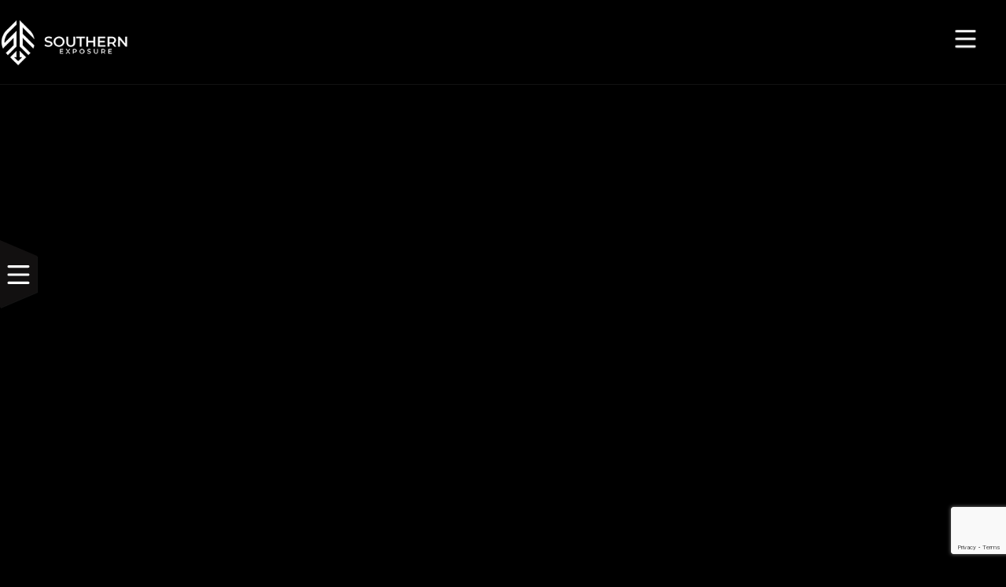

--- FILE ---
content_type: text/html; charset=UTF-8
request_url: https://southernexposuremediagroup.com/5-ways-content-creation-services-can-transform-your-online-presence/
body_size: 26885
content:
<!doctype html>
<html lang="en-US" prefix="og: https://ogp.me/ns#">
<head>
	<meta charset="UTF-8">
	<meta name="viewport" content="width=device-width, initial-scale=1">
	<link rel="profile" href="https://gmpg.org/xfn/11">
			
		<style>img:is([sizes="auto" i], [sizes^="auto," i]) { contain-intrinsic-size: 3000px 1500px }</style>
	
<!-- Search Engine Optimization by Rank Math PRO - https://rankmath.com/ -->
<title>5 Ways Content Creation Services Can Transform Your Online Presence | Southern Exposure Media Group</title>
<meta name="description" content="Enhance your online presence with the transformative power of content creation services in &#039;5 Ways Content Creation Services Can Transform Your Online Presence&#039;."/>
<meta name="robots" content="follow, index, max-snippet:-1, max-video-preview:-1, max-image-preview:large"/>
<link rel="canonical" href="https://southernexposuremediagroup.com/5-ways-content-creation-services-can-transform-your-online-presence/" />
<meta property="og:locale" content="en_US" />
<meta property="og:type" content="article" />
<meta property="og:title" content="5 Ways Content Creation Services Can Transform Your Online Presence | Southern Exposure Media Group" />
<meta property="og:description" content="Enhance your online presence with the transformative power of content creation services in &#039;5 Ways Content Creation Services Can Transform Your Online Presence&#039;." />
<meta property="og:url" content="https://southernexposuremediagroup.com/5-ways-content-creation-services-can-transform-your-online-presence/" />
<meta property="og:site_name" content="Southern Exposure Media Group" />
<meta property="article:publisher" content="https://www.facebook.com/southernxm" />
<meta property="article:author" content="https://www.facebook.com/nicholasjude2727" />
<meta property="article:section" content="Uncategorized" />
<meta property="og:image" content="https://southernexposuremediagroup.com/wp-content/uploads/2024/04/image.webp" />
<meta property="og:image:secure_url" content="https://southernexposuremediagroup.com/wp-content/uploads/2024/04/image.webp" />
<meta property="og:image:width" content="1200" />
<meta property="og:image:height" content="800" />
<meta property="og:image:alt" content="overhead view of girls studying marketing trends on a desk with papers and graphs" />
<meta property="og:image:type" content="image/webp" />
<meta property="article:published_time" content="2024-04-18T19:16:53-04:00" />
<meta name="twitter:card" content="summary_large_image" />
<meta name="twitter:title" content="5 Ways Content Creation Services Can Transform Your Online Presence | Southern Exposure Media Group" />
<meta name="twitter:description" content="Enhance your online presence with the transformative power of content creation services in &#039;5 Ways Content Creation Services Can Transform Your Online Presence&#039;." />
<meta name="twitter:site" content="@southernxm" />
<meta name="twitter:creator" content="@southernxm" />
<meta name="twitter:image" content="https://southernexposuremediagroup.com/wp-content/uploads/2024/04/image.webp" />
<meta name="twitter:label1" content="Time to read" />
<meta name="twitter:data1" content="4 minutes" />
<script type="application/ld+json" class="rank-math-schema-pro">{"@context":"https://schema.org","@graph":[{"@type":"Place","@id":"https://southernexposuremediagroup.com/#place","address":{"@type":"PostalAddress","streetAddress":"8735 DUNWOODY PLACE, STE 6","addressLocality":"Atlanta","addressRegion":"GA","postalCode":"30305","addressCountry":"United States"}},{"@type":["ProfessionalService","Organization"],"@id":"https://southernexposuremediagroup.com/#organization","name":"Southern Exposure Media Group","url":"https://southernexposuremediagroup.com","sameAs":["https://www.facebook.com/southernxm","https://twitter.com/southernxm","https://instagram.com/southernexposuremedia"],"email":"info@southernexposuremediagroup.com","address":{"@type":"PostalAddress","streetAddress":"8735 DUNWOODY PLACE, STE 6","addressLocality":"Atlanta","addressRegion":"GA","postalCode":"30305","addressCountry":"United States"},"logo":{"@type":"ImageObject","@id":"https://southernexposuremediagroup.com/#logo","url":"https://southernexposuremediagroup.com/wp-content/uploads/2023/12/cropped-southern-exposure-site-icon.png","contentUrl":"https://southernexposuremediagroup.com/wp-content/uploads/2023/12/cropped-southern-exposure-site-icon.png","caption":"Southern Exposure Media Group","inLanguage":"en-US","width":"512","height":"512"},"priceRange":"$$","openingHours":["Monday,Tuesday,Wednesday,Thursday,Friday,Saturday 09:00-17:00"],"location":{"@id":"https://southernexposuremediagroup.com/#place"},"image":{"@id":"https://southernexposuremediagroup.com/#logo"},"telephone":"404.369.1352"},{"@type":"WebSite","@id":"https://southernexposuremediagroup.com/#website","url":"https://southernexposuremediagroup.com","name":"Southern Exposure Media Group","alternateName":"Southern Exposure","publisher":{"@id":"https://southernexposuremediagroup.com/#organization"},"inLanguage":"en-US"},{"@type":"ImageObject","@id":"https://southernexposuremediagroup.com/wp-content/uploads/2024/04/image.webp","url":"https://southernexposuremediagroup.com/wp-content/uploads/2024/04/image.webp","width":"1200","height":"800","caption":"overhead view of girls studying marketing trends on a desk with papers and graphs","inLanguage":"en-US"},{"@type":"BreadcrumbList","@id":"https://southernexposuremediagroup.com/5-ways-content-creation-services-can-transform-your-online-presence/#breadcrumb","itemListElement":[{"@type":"ListItem","position":"1","item":{"@id":"https://southernexposuremediagroup.com","name":"Home"}},{"@type":"ListItem","position":"2","item":{"@id":"https://southernexposuremediagroup.com/5-ways-content-creation-services-can-transform-your-online-presence/","name":"5 Ways Content Creation Services Can Transform Your Online Presence"}}]},{"@type":"WebPage","@id":"https://southernexposuremediagroup.com/5-ways-content-creation-services-can-transform-your-online-presence/#webpage","url":"https://southernexposuremediagroup.com/5-ways-content-creation-services-can-transform-your-online-presence/","name":"5 Ways Content Creation Services Can Transform Your Online Presence | Southern Exposure Media Group","datePublished":"2024-04-18T19:16:53-04:00","dateModified":"2024-04-18T19:16:53-04:00","isPartOf":{"@id":"https://southernexposuremediagroup.com/#website"},"primaryImageOfPage":{"@id":"https://southernexposuremediagroup.com/wp-content/uploads/2024/04/image.webp"},"inLanguage":"en-US","breadcrumb":{"@id":"https://southernexposuremediagroup.com/5-ways-content-creation-services-can-transform-your-online-presence/#breadcrumb"}},{"@type":"Person","@id":"https://southernexposuremediagroup.com/author/","url":"https://southernexposuremediagroup.com/author/","image":{"@type":"ImageObject","@id":"https://secure.gravatar.com/avatar/?s=96&amp;d=mm&amp;r=g","url":"https://secure.gravatar.com/avatar/?s=96&amp;d=mm&amp;r=g","inLanguage":"en-US"},"worksFor":{"@id":"https://southernexposuremediagroup.com/#organization"}},{"@type":"BlogPosting","headline":"5 Ways Content Creation Services Can Transform Your Online Presence | Southern Exposure Media Group","datePublished":"2024-04-18T19:16:53-04:00","dateModified":"2024-04-18T19:16:53-04:00","author":{"@id":"https://southernexposuremediagroup.com/author/"},"publisher":{"@id":"https://southernexposuremediagroup.com/#organization"},"description":"Enhance your online presence with the transformative power of content creation services in &#039;5 Ways Content Creation Services Can Transform Your Online Presence&#039;.","name":"5 Ways Content Creation Services Can Transform Your Online Presence | Southern Exposure Media Group","@id":"https://southernexposuremediagroup.com/5-ways-content-creation-services-can-transform-your-online-presence/#richSnippet","isPartOf":{"@id":"https://southernexposuremediagroup.com/5-ways-content-creation-services-can-transform-your-online-presence/#webpage"},"image":{"@id":"https://southernexposuremediagroup.com/wp-content/uploads/2024/04/image.webp"},"inLanguage":"en-US","mainEntityOfPage":{"@id":"https://southernexposuremediagroup.com/5-ways-content-creation-services-can-transform-your-online-presence/#webpage"}}]}</script>
<!-- /Rank Math WordPress SEO plugin -->

<link rel="alternate" type="application/rss+xml" title="Southern Exposure Media Group &raquo; Feed" href="https://southernexposuremediagroup.com/feed/" />
<link rel="alternate" type="application/rss+xml" title="Southern Exposure Media Group &raquo; Comments Feed" href="https://southernexposuremediagroup.com/comments/feed/" />
<script>
window._wpemojiSettings = {"baseUrl":"https:\/\/s.w.org\/images\/core\/emoji\/16.0.1\/72x72\/","ext":".png","svgUrl":"https:\/\/s.w.org\/images\/core\/emoji\/16.0.1\/svg\/","svgExt":".svg","source":{"concatemoji":"https:\/\/southernexposuremediagroup.com\/wp-includes\/js\/wp-emoji-release.min.js?ver=6.8.3"}};
/*! This file is auto-generated */
!function(s,n){var o,i,e;function c(e){try{var t={supportTests:e,timestamp:(new Date).valueOf()};sessionStorage.setItem(o,JSON.stringify(t))}catch(e){}}function p(e,t,n){e.clearRect(0,0,e.canvas.width,e.canvas.height),e.fillText(t,0,0);var t=new Uint32Array(e.getImageData(0,0,e.canvas.width,e.canvas.height).data),a=(e.clearRect(0,0,e.canvas.width,e.canvas.height),e.fillText(n,0,0),new Uint32Array(e.getImageData(0,0,e.canvas.width,e.canvas.height).data));return t.every(function(e,t){return e===a[t]})}function u(e,t){e.clearRect(0,0,e.canvas.width,e.canvas.height),e.fillText(t,0,0);for(var n=e.getImageData(16,16,1,1),a=0;a<n.data.length;a++)if(0!==n.data[a])return!1;return!0}function f(e,t,n,a){switch(t){case"flag":return n(e,"\ud83c\udff3\ufe0f\u200d\u26a7\ufe0f","\ud83c\udff3\ufe0f\u200b\u26a7\ufe0f")?!1:!n(e,"\ud83c\udde8\ud83c\uddf6","\ud83c\udde8\u200b\ud83c\uddf6")&&!n(e,"\ud83c\udff4\udb40\udc67\udb40\udc62\udb40\udc65\udb40\udc6e\udb40\udc67\udb40\udc7f","\ud83c\udff4\u200b\udb40\udc67\u200b\udb40\udc62\u200b\udb40\udc65\u200b\udb40\udc6e\u200b\udb40\udc67\u200b\udb40\udc7f");case"emoji":return!a(e,"\ud83e\udedf")}return!1}function g(e,t,n,a){var r="undefined"!=typeof WorkerGlobalScope&&self instanceof WorkerGlobalScope?new OffscreenCanvas(300,150):s.createElement("canvas"),o=r.getContext("2d",{willReadFrequently:!0}),i=(o.textBaseline="top",o.font="600 32px Arial",{});return e.forEach(function(e){i[e]=t(o,e,n,a)}),i}function t(e){var t=s.createElement("script");t.src=e,t.defer=!0,s.head.appendChild(t)}"undefined"!=typeof Promise&&(o="wpEmojiSettingsSupports",i=["flag","emoji"],n.supports={everything:!0,everythingExceptFlag:!0},e=new Promise(function(e){s.addEventListener("DOMContentLoaded",e,{once:!0})}),new Promise(function(t){var n=function(){try{var e=JSON.parse(sessionStorage.getItem(o));if("object"==typeof e&&"number"==typeof e.timestamp&&(new Date).valueOf()<e.timestamp+604800&&"object"==typeof e.supportTests)return e.supportTests}catch(e){}return null}();if(!n){if("undefined"!=typeof Worker&&"undefined"!=typeof OffscreenCanvas&&"undefined"!=typeof URL&&URL.createObjectURL&&"undefined"!=typeof Blob)try{var e="postMessage("+g.toString()+"("+[JSON.stringify(i),f.toString(),p.toString(),u.toString()].join(",")+"));",a=new Blob([e],{type:"text/javascript"}),r=new Worker(URL.createObjectURL(a),{name:"wpTestEmojiSupports"});return void(r.onmessage=function(e){c(n=e.data),r.terminate(),t(n)})}catch(e){}c(n=g(i,f,p,u))}t(n)}).then(function(e){for(var t in e)n.supports[t]=e[t],n.supports.everything=n.supports.everything&&n.supports[t],"flag"!==t&&(n.supports.everythingExceptFlag=n.supports.everythingExceptFlag&&n.supports[t]);n.supports.everythingExceptFlag=n.supports.everythingExceptFlag&&!n.supports.flag,n.DOMReady=!1,n.readyCallback=function(){n.DOMReady=!0}}).then(function(){return e}).then(function(){var e;n.supports.everything||(n.readyCallback(),(e=n.source||{}).concatemoji?t(e.concatemoji):e.wpemoji&&e.twemoji&&(t(e.twemoji),t(e.wpemoji)))}))}((window,document),window._wpemojiSettings);
</script>
<link rel='stylesheet' id='stripe-main-styles-css' href='https://southernexposuremediagroup.com/wp-content/mu-plugins/vendor/godaddy/mwc-core/assets/css/stripe-settings.css' media='all' />
<link rel='stylesheet' id='darkstar-priority-css-css' href='https://southernexposuremediagroup.com/wp-content/themes/darkstar/css/darkstar-priority.min.css?ver=1.1.0' media='all' />
<style id='wp-emoji-styles-inline-css'>

	img.wp-smiley, img.emoji {
		display: inline !important;
		border: none !important;
		box-shadow: none !important;
		height: 1em !important;
		width: 1em !important;
		margin: 0 0.07em !important;
		vertical-align: -0.1em !important;
		background: none !important;
		padding: 0 !important;
	}
</style>
<link rel='stylesheet' id='wp-block-library-css' href='https://southernexposuremediagroup.com/wp-includes/css/dist/block-library/style.min.css?ver=6.8.3' media='all' />
<style id='wp-block-library-theme-inline-css'>
.wp-block-audio :where(figcaption){color:#555;font-size:13px;text-align:center}.is-dark-theme .wp-block-audio :where(figcaption){color:#ffffffa6}.wp-block-audio{margin:0 0 1em}.wp-block-code{border:1px solid #ccc;border-radius:4px;font-family:Menlo,Consolas,monaco,monospace;padding:.8em 1em}.wp-block-embed :where(figcaption){color:#555;font-size:13px;text-align:center}.is-dark-theme .wp-block-embed :where(figcaption){color:#ffffffa6}.wp-block-embed{margin:0 0 1em}.blocks-gallery-caption{color:#555;font-size:13px;text-align:center}.is-dark-theme .blocks-gallery-caption{color:#ffffffa6}:root :where(.wp-block-image figcaption){color:#555;font-size:13px;text-align:center}.is-dark-theme :root :where(.wp-block-image figcaption){color:#ffffffa6}.wp-block-image{margin:0 0 1em}.wp-block-pullquote{border-bottom:4px solid;border-top:4px solid;color:currentColor;margin-bottom:1.75em}.wp-block-pullquote cite,.wp-block-pullquote footer,.wp-block-pullquote__citation{color:currentColor;font-size:.8125em;font-style:normal;text-transform:uppercase}.wp-block-quote{border-left:.25em solid;margin:0 0 1.75em;padding-left:1em}.wp-block-quote cite,.wp-block-quote footer{color:currentColor;font-size:.8125em;font-style:normal;position:relative}.wp-block-quote:where(.has-text-align-right){border-left:none;border-right:.25em solid;padding-left:0;padding-right:1em}.wp-block-quote:where(.has-text-align-center){border:none;padding-left:0}.wp-block-quote.is-large,.wp-block-quote.is-style-large,.wp-block-quote:where(.is-style-plain){border:none}.wp-block-search .wp-block-search__label{font-weight:700}.wp-block-search__button{border:1px solid #ccc;padding:.375em .625em}:where(.wp-block-group.has-background){padding:1.25em 2.375em}.wp-block-separator.has-css-opacity{opacity:.4}.wp-block-separator{border:none;border-bottom:2px solid;margin-left:auto;margin-right:auto}.wp-block-separator.has-alpha-channel-opacity{opacity:1}.wp-block-separator:not(.is-style-wide):not(.is-style-dots){width:100px}.wp-block-separator.has-background:not(.is-style-dots){border-bottom:none;height:1px}.wp-block-separator.has-background:not(.is-style-wide):not(.is-style-dots){height:2px}.wp-block-table{margin:0 0 1em}.wp-block-table td,.wp-block-table th{word-break:normal}.wp-block-table :where(figcaption){color:#555;font-size:13px;text-align:center}.is-dark-theme .wp-block-table :where(figcaption){color:#ffffffa6}.wp-block-video :where(figcaption){color:#555;font-size:13px;text-align:center}.is-dark-theme .wp-block-video :where(figcaption){color:#ffffffa6}.wp-block-video{margin:0 0 1em}:root :where(.wp-block-template-part.has-background){margin-bottom:0;margin-top:0;padding:1.25em 2.375em}
</style>
<style id='classic-theme-styles-inline-css'>
/*! This file is auto-generated */
.wp-block-button__link{color:#fff;background-color:#32373c;border-radius:9999px;box-shadow:none;text-decoration:none;padding:calc(.667em + 2px) calc(1.333em + 2px);font-size:1.125em}.wp-block-file__button{background:#32373c;color:#fff;text-decoration:none}
</style>
<style id='global-styles-inline-css'>
:root{--wp--preset--aspect-ratio--square: 1;--wp--preset--aspect-ratio--4-3: 4/3;--wp--preset--aspect-ratio--3-4: 3/4;--wp--preset--aspect-ratio--3-2: 3/2;--wp--preset--aspect-ratio--2-3: 2/3;--wp--preset--aspect-ratio--16-9: 16/9;--wp--preset--aspect-ratio--9-16: 9/16;--wp--preset--color--black: #000000;--wp--preset--color--cyan-bluish-gray: #abb8c3;--wp--preset--color--white: #ffffff;--wp--preset--color--pale-pink: #f78da7;--wp--preset--color--vivid-red: #cf2e2e;--wp--preset--color--luminous-vivid-orange: #ff6900;--wp--preset--color--luminous-vivid-amber: #fcb900;--wp--preset--color--light-green-cyan: #7bdcb5;--wp--preset--color--vivid-green-cyan: #00d084;--wp--preset--color--pale-cyan-blue: #8ed1fc;--wp--preset--color--vivid-cyan-blue: #0693e3;--wp--preset--color--vivid-purple: #9b51e0;--wp--preset--color--theme-color-1: #4f7b9e;--wp--preset--color--theme-color-2: #395973;--wp--preset--color--theme-color-3: #1fc2fa;--wp--preset--color--theme-color-4: #91e2ff;--wp--preset--color--dark-shade-1: #000000;--wp--preset--color--dark-shade-2: #030303;--wp--preset--color--dark-shade-3: #0A0A0A;--wp--preset--color--dark-shade-4: #242424;--wp--preset--color--dark-shade-5: #282A2D;--wp--preset--color--dark-shade-6: #18191a;--wp--preset--color--dark-shade-7: #101314;--wp--preset--color--saturated-dark-shade-1: #0f1721;--wp--preset--color--saturated-dark-shade-2: #253243;--wp--preset--gradient--vivid-cyan-blue-to-vivid-purple: linear-gradient(135deg,rgba(6,147,227,1) 0%,rgb(155,81,224) 100%);--wp--preset--gradient--light-green-cyan-to-vivid-green-cyan: linear-gradient(135deg,rgb(122,220,180) 0%,rgb(0,208,130) 100%);--wp--preset--gradient--luminous-vivid-amber-to-luminous-vivid-orange: linear-gradient(135deg,rgba(252,185,0,1) 0%,rgba(255,105,0,1) 100%);--wp--preset--gradient--luminous-vivid-orange-to-vivid-red: linear-gradient(135deg,rgba(255,105,0,1) 0%,rgb(207,46,46) 100%);--wp--preset--gradient--very-light-gray-to-cyan-bluish-gray: linear-gradient(135deg,rgb(238,238,238) 0%,rgb(169,184,195) 100%);--wp--preset--gradient--cool-to-warm-spectrum: linear-gradient(135deg,rgb(74,234,220) 0%,rgb(151,120,209) 20%,rgb(207,42,186) 40%,rgb(238,44,130) 60%,rgb(251,105,98) 80%,rgb(254,248,76) 100%);--wp--preset--gradient--blush-light-purple: linear-gradient(135deg,rgb(255,206,236) 0%,rgb(152,150,240) 100%);--wp--preset--gradient--blush-bordeaux: linear-gradient(135deg,rgb(254,205,165) 0%,rgb(254,45,45) 50%,rgb(107,0,62) 100%);--wp--preset--gradient--luminous-dusk: linear-gradient(135deg,rgb(255,203,112) 0%,rgb(199,81,192) 50%,rgb(65,88,208) 100%);--wp--preset--gradient--pale-ocean: linear-gradient(135deg,rgb(255,245,203) 0%,rgb(182,227,212) 50%,rgb(51,167,181) 100%);--wp--preset--gradient--electric-grass: linear-gradient(135deg,rgb(202,248,128) 0%,rgb(113,206,126) 100%);--wp--preset--gradient--midnight: linear-gradient(135deg,rgb(2,3,129) 0%,rgb(40,116,252) 100%);--wp--preset--font-size--small: 13px;--wp--preset--font-size--medium: 20px;--wp--preset--font-size--large: 36px;--wp--preset--font-size--x-large: 42px;--wp--preset--spacing--20: 0.44rem;--wp--preset--spacing--30: 0.67rem;--wp--preset--spacing--40: 1rem;--wp--preset--spacing--50: 1.5rem;--wp--preset--spacing--60: 2.25rem;--wp--preset--spacing--70: 3.38rem;--wp--preset--spacing--80: 5.06rem;--wp--preset--shadow--natural: 6px 6px 9px rgba(0, 0, 0, 0.2);--wp--preset--shadow--deep: 12px 12px 50px rgba(0, 0, 0, 0.4);--wp--preset--shadow--sharp: 6px 6px 0px rgba(0, 0, 0, 0.2);--wp--preset--shadow--outlined: 6px 6px 0px -3px rgba(255, 255, 255, 1), 6px 6px rgba(0, 0, 0, 1);--wp--preset--shadow--crisp: 6px 6px 0px rgba(0, 0, 0, 1);}:where(.is-layout-flex){gap: 0.5em;}:where(.is-layout-grid){gap: 0.5em;}body .is-layout-flex{display: flex;}.is-layout-flex{flex-wrap: wrap;align-items: center;}.is-layout-flex > :is(*, div){margin: 0;}body .is-layout-grid{display: grid;}.is-layout-grid > :is(*, div){margin: 0;}:where(.wp-block-columns.is-layout-flex){gap: 2em;}:where(.wp-block-columns.is-layout-grid){gap: 2em;}:where(.wp-block-post-template.is-layout-flex){gap: 1.25em;}:where(.wp-block-post-template.is-layout-grid){gap: 1.25em;}.has-black-color{color: var(--wp--preset--color--black) !important;}.has-cyan-bluish-gray-color{color: var(--wp--preset--color--cyan-bluish-gray) !important;}.has-white-color{color: var(--wp--preset--color--white) !important;}.has-pale-pink-color{color: var(--wp--preset--color--pale-pink) !important;}.has-vivid-red-color{color: var(--wp--preset--color--vivid-red) !important;}.has-luminous-vivid-orange-color{color: var(--wp--preset--color--luminous-vivid-orange) !important;}.has-luminous-vivid-amber-color{color: var(--wp--preset--color--luminous-vivid-amber) !important;}.has-light-green-cyan-color{color: var(--wp--preset--color--light-green-cyan) !important;}.has-vivid-green-cyan-color{color: var(--wp--preset--color--vivid-green-cyan) !important;}.has-pale-cyan-blue-color{color: var(--wp--preset--color--pale-cyan-blue) !important;}.has-vivid-cyan-blue-color{color: var(--wp--preset--color--vivid-cyan-blue) !important;}.has-vivid-purple-color{color: var(--wp--preset--color--vivid-purple) !important;}.has-black-background-color{background-color: var(--wp--preset--color--black) !important;}.has-cyan-bluish-gray-background-color{background-color: var(--wp--preset--color--cyan-bluish-gray) !important;}.has-white-background-color{background-color: var(--wp--preset--color--white) !important;}.has-pale-pink-background-color{background-color: var(--wp--preset--color--pale-pink) !important;}.has-vivid-red-background-color{background-color: var(--wp--preset--color--vivid-red) !important;}.has-luminous-vivid-orange-background-color{background-color: var(--wp--preset--color--luminous-vivid-orange) !important;}.has-luminous-vivid-amber-background-color{background-color: var(--wp--preset--color--luminous-vivid-amber) !important;}.has-light-green-cyan-background-color{background-color: var(--wp--preset--color--light-green-cyan) !important;}.has-vivid-green-cyan-background-color{background-color: var(--wp--preset--color--vivid-green-cyan) !important;}.has-pale-cyan-blue-background-color{background-color: var(--wp--preset--color--pale-cyan-blue) !important;}.has-vivid-cyan-blue-background-color{background-color: var(--wp--preset--color--vivid-cyan-blue) !important;}.has-vivid-purple-background-color{background-color: var(--wp--preset--color--vivid-purple) !important;}.has-black-border-color{border-color: var(--wp--preset--color--black) !important;}.has-cyan-bluish-gray-border-color{border-color: var(--wp--preset--color--cyan-bluish-gray) !important;}.has-white-border-color{border-color: var(--wp--preset--color--white) !important;}.has-pale-pink-border-color{border-color: var(--wp--preset--color--pale-pink) !important;}.has-vivid-red-border-color{border-color: var(--wp--preset--color--vivid-red) !important;}.has-luminous-vivid-orange-border-color{border-color: var(--wp--preset--color--luminous-vivid-orange) !important;}.has-luminous-vivid-amber-border-color{border-color: var(--wp--preset--color--luminous-vivid-amber) !important;}.has-light-green-cyan-border-color{border-color: var(--wp--preset--color--light-green-cyan) !important;}.has-vivid-green-cyan-border-color{border-color: var(--wp--preset--color--vivid-green-cyan) !important;}.has-pale-cyan-blue-border-color{border-color: var(--wp--preset--color--pale-cyan-blue) !important;}.has-vivid-cyan-blue-border-color{border-color: var(--wp--preset--color--vivid-cyan-blue) !important;}.has-vivid-purple-border-color{border-color: var(--wp--preset--color--vivid-purple) !important;}.has-vivid-cyan-blue-to-vivid-purple-gradient-background{background: var(--wp--preset--gradient--vivid-cyan-blue-to-vivid-purple) !important;}.has-light-green-cyan-to-vivid-green-cyan-gradient-background{background: var(--wp--preset--gradient--light-green-cyan-to-vivid-green-cyan) !important;}.has-luminous-vivid-amber-to-luminous-vivid-orange-gradient-background{background: var(--wp--preset--gradient--luminous-vivid-amber-to-luminous-vivid-orange) !important;}.has-luminous-vivid-orange-to-vivid-red-gradient-background{background: var(--wp--preset--gradient--luminous-vivid-orange-to-vivid-red) !important;}.has-very-light-gray-to-cyan-bluish-gray-gradient-background{background: var(--wp--preset--gradient--very-light-gray-to-cyan-bluish-gray) !important;}.has-cool-to-warm-spectrum-gradient-background{background: var(--wp--preset--gradient--cool-to-warm-spectrum) !important;}.has-blush-light-purple-gradient-background{background: var(--wp--preset--gradient--blush-light-purple) !important;}.has-blush-bordeaux-gradient-background{background: var(--wp--preset--gradient--blush-bordeaux) !important;}.has-luminous-dusk-gradient-background{background: var(--wp--preset--gradient--luminous-dusk) !important;}.has-pale-ocean-gradient-background{background: var(--wp--preset--gradient--pale-ocean) !important;}.has-electric-grass-gradient-background{background: var(--wp--preset--gradient--electric-grass) !important;}.has-midnight-gradient-background{background: var(--wp--preset--gradient--midnight) !important;}.has-small-font-size{font-size: var(--wp--preset--font-size--small) !important;}.has-medium-font-size{font-size: var(--wp--preset--font-size--medium) !important;}.has-large-font-size{font-size: var(--wp--preset--font-size--large) !important;}.has-x-large-font-size{font-size: var(--wp--preset--font-size--x-large) !important;}
:where(.wp-block-post-template.is-layout-flex){gap: 1.25em;}:where(.wp-block-post-template.is-layout-grid){gap: 1.25em;}
:where(.wp-block-columns.is-layout-flex){gap: 2em;}:where(.wp-block-columns.is-layout-grid){gap: 2em;}
:root :where(.wp-block-pullquote){font-size: 1.5em;line-height: 1.6;}
</style>
<link rel='stylesheet' id='contact-form-7-css' href='https://southernexposuremediagroup.com/wp-content/plugins/contact-form-7/includes/css/styles.css?ver=6.1.3' media='all' />
<link rel='stylesheet' id='slick-carousel-css-css' href='https://southernexposuremediagroup.com/wp-content/plugins/darkstar-elementor-elements/assets/vendor/slick/1.8.1/slick.css?ver=1.8.1' media='all' />
<link rel='stylesheet' id='slick-carousel-darkstar-css-theme-css' href='https://southernexposuremediagroup.com/wp-content/plugins/darkstar-elementor-elements/assets/vendor/slick/1.8.1/slick-theme-skilltech.css?ver=1.8.1' media='all' />
<link rel='stylesheet' id='darkstar-elements-plugin-css-css' href='https://southernexposuremediagroup.com/wp-content/plugins/darkstar-elementor-elements/assets/css/darkstar-elements.min.css?ver=1.0.0' media='all' />
<style id='woocommerce-inline-inline-css'>
.woocommerce form .form-row .required { visibility: visible; }

		/**
		 * WooCommerce CSS Variables
		 * =========================
		 */
		:root, 
		:before, 
		:after {

			/* information management */

			/* shop page */

			/* Shop thumbs - content left padding */
			--woo-thumbs-content-padding-default: 15px;
			--woo-thumbs-content-padding-large: 18px;
			--woo-thumbs-content-padding-small: 10px;
			--woo-thumbs-content-padding-xxs: 8px;
			--woo-thumbs-image-padding-default: 15px;
			--woo-thumbs-image-padding-large: 18px;
			--woo-thumbs-image-padding-small: 10px;
			--woo-thumbs-image-padding-xxs: 8px;
			--woo-thumbs-title-color: rgba(255,255,255,1);
			--woo-thumbs-title-color-hover: rgba(255,255,255,1);
			--woo-thumbs-background-color: rgba(19,22,25,1);
			--woo-thumbs-background-color-hover: rgba(15,18,20,1);
			--woo-thumbs-border-color: rgba(255,255,255,0.14);
			--woo-thumbs-border-color-hover: rgba(255,255,255,0.28);
			--woo-thumbs-price-color: rgba(255,255,255,1);
			--woo-onsale-price-color: rgba(255,255,255,1);
			--woo-thumbs-old-price-color: rgba(160,177,189,1);
			--woo-thumbs-old-price-line-color: rgba(160,177,189,1);
			--woo-thumbs-addtocart-color: rgba(255,255,255,1);
			--woo-thumbs-addtocart-color-hover: rgba(255,255,255,1);
			--woo-thumbs-addtocart-background-color: rgba(222,221,221,0.24);
			--woo-thumbs-addtocart-background-color-hover: rgba(222,221,221,0.39);
			--woo-thumbs-addtocart-background-color-related: rgba(45,75,142,1);

			/**
			 * shop thumbs responsive options
			 */

			/* Shop thumbs - product */
			--woo-thumbs-product-padding-bottom-default: 14px;
			--woo-thumbs-product-padding-bottom-large: 18px;
			--woo-thumbs-product-padding-bottom-small: 10px;
			--woo-thumbs-product-padding-bottom-xxs: 10px;

			/* Shop thumbs - product title */
			--woo-thumbs-title-padding-default: 10px var(--woo-thumbs-content-padding-default) 4px var(--woo-thumbs-content-padding-default);
			--woo-thumbs-title-padding-large: 14px var(--woo-thumbs-content-padding-large) 12px var(--woo-thumbs-content-padding-large);
			--woo-thumbs-title-padding-small: 10px var(--woo-thumbs-content-padding-small) 3px var(--woo-thumbs-content-padding-small);
			--woo-thumbs-title-padding-xxs: 11px var(--woo-thumbs-content-padding-xxs) 2px var(--woo-thumbs-content-padding-xxs);
			--woo-thumbs-title-font-size-default: 20px;
			--woo-thumbs-title-font-size-large: 24px;
			--woo-thumbs-title-font-size-small: 13px;
			--woo-thumbs-title-font-size-xxs: clamp(11px, 4.6vw, 17px);
			--woo-thumbs-title-line-height-default: 27px;
			--woo-thumbs-title-line-height-large: 33px;
			--woo-thumbs-title-line-height-small: 20px;
			--woo-thumbs-title-line-height-xxs: 19px;

			/* Shop thumbs - category title */
			--woo-thumbs-cat-title-padding-default: 0 var(--woo-thumbs-content-padding-default);
			--woo-thumbs-cat-title-padding-large: 0 var(--woo-thumbs-content-padding-large);
			--woo-thumbs-cat-title-padding-small: 0 var(--woo-thumbs-content-padding-small);
			--woo-thumbs-cat-title-padding-xxs: 0 var(--woo-thumbs-content-padding-xxs);
			--woo-thumbs-cat-title-font-size-default: 14px;
			--woo-thumbs-cat-title-font-size-large: 16px;
			--woo-thumbs-cat-title-font-size-small: 13px;
			--woo-thumbs-cat-title-font-size-xxs: 11px;
			--woo-thumbs-cat-title-line-height-default: 20px;
			--woo-thumbs-cat-title-line-height-large: 24px;
			--woo-thumbs-cat-title-line-height-small: 20px;
			--woo-thumbs-cat-title-line-height-xxs: 18px;

			/* Shop thumbs - price */
			--woo-thumbs-price-font-size-default: 18px;
			--woo-thumbs-price-font-size-large: 24px;
			--woo-thumbs-price-font-size-small: 16px;
			--woo-thumbs-price-font-size-xxs: 15px;
			--woo-thumbs-price-line-height-default: 30px;
			--woo-thumbs-price-line-height-large: 31px;
			--woo-thumbs-price-line-height-small: 18px;
			--woo-thumbs-price-line-height-xxs: 16px;
			--woo-thumbs-price-margin-bottom-default: 7px;
			--woo-thumbs-price-margin-bottom-large: 9px;
			--woo-thumbs-price-margin-bottom-small: 7px;
			--woo-thumbs-price-margin-bottom-xxs: 4px;

			/* Shop thumbs - crossed-out price (del) */
			--woo-thumbs-crossed-price-font-size-default: 12px;
			--woo-thumbs-crossed-price-font-size-large: 14px;
			--woo-thumbs-crossed-price-font-size-small: 12px;
			--woo-thumbs-crossed-price-font-size-xxs: 10px;
			--woo-thumbs-crossed-price-line-height-default: 23px;
			--woo-thumbs-crossed-price-line-height-large: 23px;
			--woo-thumbs-crossed-price-line-height-small: 23px;
			--woo-thumbs-crossed-price-line-height-xxs: 14px;

			/* Shop thumbs - star-rating in shop loop (var) */
			--woo-thumbs-margin-bottom-default: 20px;
			--woo-thumbs-margin-bottom-large: 20px;
			--woo-thumbs-margin-bottom-small: 5px;
			--woo-thumbs-margin-bottom-xxs: 5px;

			/* Shop thumbs - buttons */
			--woo-thumbs-buttons-margin-top-default: 4px;
			--woo-thumbs-buttons-margin-top-large: 4px;
			--woo-thumbs-buttons-margin-top-small: 6px;
			--woo-thumbs-buttons-margin-top-xxs: 6px;
			--woo-thumbs-buttons-margin-bottom-default: 5px;
			--woo-thumbs-buttons-margin-bottom-large: 5px;
			--woo-thumbs-buttons-margin-bottom-small: 3px;
			--woo-thumbs-buttons-margin-bottom-xxs: 0;
			--woo-thumbs-buttons-padding-default: 5px 17px;
			--woo-thumbs-buttons-padding-large: 5px 17px;
			--woo-thumbs-buttons-padding-small: 0 8px;
			--woo-thumbs-buttons-padding-xxs: 0 8px;
			--woo-thumbs-buttons-font-size-default: 13px;
			--woo-thumbs-buttons-font-size-large: 13px;
			--woo-thumbs-buttons-font-size-small: 11px;
			--woo-thumbs-buttons-font-size-xxs: 10px;

			/* Shop thumbs - sale sticker */
			--woo-thumbs-sale-sticker-transform-small: scale(0.65) translate(19px, -19px) rotate(45deg);
			--woo-thumbs-sale-sticker-transform-xxs: scale(0.6) translate(24px, -24px) rotate(45deg);

			/* single product */

			--single-product-image-object-fit: contain;

			/* shop elements */

			--woo-ratings-primary-color-filled: rgba(39,162,236,1);
			--woo-ratings-primary-color-empty: rgba(0,0,0,1);
			--woo-ratings-secondary-color-filled: rgba(183,198,206,1);
			--woo-ratings-secondary-color-empty: rgba(39,162,236,1);
			--woo-onsale-back-color: rgba(39,162,236,1);
			--woo-onsale-text-color: rgba(255,255,255,1);
			--woo-onsale-border-color: rgba(0,0,0,1);
			--woo-onsale-sticker-display: block;
			--woo-onsale-border-hover-color: rgba(0,0,0,1);
			--woo-inmenu-cart-icon-color: rgba(39,162,236,1);
			--woo-inmenu-cart-icon-hover-color: rgba(139,153,158,1);
			--woo-inmenu-cart-icon-hover-color2: rgba(58,66,69,1);

			/* my account */

			--myaccount-hero-image: url(https://cdn.skilltechwebdesign.com/wordpress-themes/darkstar/wp-content/themes/darkstar/assets/images/woo-my-account-hero.jpg);
			--myaccount-user-info-background-color: rgba(0,0,0,0.6);
		}
		
			/**
			 * WooCommerce Forms Polish
			 */
			@media all and (min-width: 576px) {
				form.checkout.woocommerce-checkout, 
				form.checkout_coupon.woocommerce-form-coupon, 
				form.woocommerce-cart-form, 
				.woocommerce-cart .cart-collaterals, 
				.woocommerce-EditAccountForm, 
				form.woocommerce-form-login, 
				form.woocommerce-form-register {
					padding: 37px 25px;
					border-radius: 20px;
					margin-bottom: 20px;
					background: var(--dark-shade-7);
					border-left: 4px solid var(--color-1);
				}	
			}
			.woocommerce form fieldset {
				background: rgba(255,255,255,0.03);
				padding: 30px 20px;
				border-radius: 11px;
				margin-bottom: 1rem;
			}
</style>
<link rel='stylesheet' id='wp-components-css' href='https://southernexposuremediagroup.com/wp-includes/css/dist/components/style.min.css?ver=6.8.3' media='all' />
<link rel='stylesheet' id='godaddy-styles-css' href='https://southernexposuremediagroup.com/wp-content/mu-plugins/vendor/wpex/godaddy-launch/includes/Dependencies/GoDaddy/Styles/build/latest.css?ver=2.0.2' media='all' />
<link rel='stylesheet' id='darkstar-woocommerce-style-css' href='https://southernexposuremediagroup.com/wp-content/themes/darkstar/woocommerce.min.css?ver=1.1.0' media='all' />
<style id='darkstar-woocommerce-style-inline-css'>
@font-face {
			font-family: "star";
			src: url("https://southernexposuremediagroup.com/wp-content/plugins/woocommerce/assets/fonts/star.eot");
			src: url("https://southernexposuremediagroup.com/wp-content/plugins/woocommerce/assets/fonts/star.eot?#iefix") format("embedded-opentype"),
				url("https://southernexposuremediagroup.com/wp-content/plugins/woocommerce/assets/fonts/star.woff") format("woff"),
				url("https://southernexposuremediagroup.com/wp-content/plugins/woocommerce/assets/fonts/star.ttf") format("truetype"),
				url("https://southernexposuremediagroup.com/wp-content/plugins/woocommerce/assets/fonts/star.svg#star") format("svg");
			font-weight: normal;
			font-style: normal;
		}
</style>
<link rel='stylesheet' id='bootstrap-css-css' href='https://southernexposuremediagroup.com/wp-content/themes/darkstar/assets/vendor/bootstrap/bootstrap.min.css' media='all' />
<link rel='stylesheet' id='local-fonts-css-css' href='https://southernexposuremediagroup.com/wp-content/themes/darkstar/assets/css/fonts/local-fonts.css' media='all' />
<link rel='stylesheet' id='off-canvas-nav-css-css' href='https://southernexposuremediagroup.com/wp-content/themes/darkstar/assets/vendor/hc-offcanvas-nav/6.0.4/css/hc-offcanvas-nav.css?ver=6.8.3' media='all' />
<link rel='stylesheet' id='pretty-photo-css-css' href='https://southernexposuremediagroup.com/wp-content/themes/darkstar/assets/vendor/prettyPhoto/3.1.6/css/prettyPhoto.min.css?ver=3.1.6' media='all' />
<link rel='stylesheet' id='darkstar-inline-css-css' href='https://southernexposuremediagroup.com/wp-content/themes/darkstar/css/darkstar-theme-dynamic.css?ver=1.1.0' media='all' />
<style id='darkstar-inline-css-inline-css'>

		/**
		 * Variables
		 * =========
		 */
		:root, 
		:before, 
		:after {

			/* Set main column width and add widths for larger screens (QHD, 4K ...) */

			--darkstar-column-width-standard: 1460px;
			--darkstar-column-width-large: 1740px;
			--darkstar-column-width-max: 1910px;

			/* body vars */

			--body-color: #C6C6C6;
			--body-background-color: #000000;
			--body-font-family: 'Poppins', sans-serif; /* Paragraph Text Version 2 */
			--body-font-size: 16px; /* Paragraph Text Version 2 */
			--body-line-height: 1.875em;

			/* selected font vars */
			--h3-font-family: 'Lato', sans-serif;
			--p-font-family: 'Lato', sans-serif;
			--h1-color: #FFFFFF;
			--h2-color: #FFFFFF;
			--h3-color: #FFFFFF;
			--h4-color: #FFFFFF;
			--h5-color: #FFFFFF;
			--h6-color: #FFFFFF;
			--p-color: #C6C6C6;
			--p-v2-color: #C6C6C6;

			/**
			 * theme colors vars
			 * =================
			 */

			--color-1: rgba(79,123,158,1);
			--color-1-rgba: rgba(79,123,158,1);
			--color-1-rgb-numbers-only: 79,123,158;
			--clr1-r: 79;
			--clr1-g: 123;
			--clr1-b: 158;

			--color-2: rgba(57,89,115,1);
			--color-2-rgba: rgba(57,89,115,1);
			--color-2-rgb-numbers-only: 57,89,115;
			--clr2-r: 57;
			--clr2-g: 89;
			--clr2-b: 115;

			--color-3: rgba(31,194,250,1);
			--color-3-rgba: rgba(31,194,250,1);
			--color-3-rgb-numbers-only: 31,194,250;
			--clr3-r: 31;
			--clr3-g: 194;
			--clr3-b: 250;

			--color-4: rgba(145,226,255,1);
			--color-4-rgba: rgba(145,226,255,1);
			--color-4-rgb-numbers-only: 145,226,255;
			--clr4-r: 145;
			--clr4-g: 226;
			--clr4-b: 255;

			--gradient-links: rgba(198,198,198,1);
			--gradient-links-rgba: rgba(198,198,198,1);
			--gradient-links-rgb-numbers-only: 198,198,198;
			--grad-links-r: 198;
			--grad-links-g: 198;
			--grad-links-b: 198;

			/* link colors */

			--a-color-initial: #FFFFFF;
			--a-color-visited: #ffffff;
			--a-color-hover: #ffffff;
			--a-color-focus: #FFFFFF;
			--a-color-active: #FFFFFF;

			/* master transitions */

			--transition-02: all 0.2s ease 0s;
			--transition-03: all 0.3s ease 0s;
			--transition-04: all 0.4s ease 0s;
			--transition-05: all 0.5s ease 0s;
			--transition-06: all 0.6s ease 0s;
			--transition-07: all 0.7s ease 0s;

			/* shade colors */

			--dark-shade-1: #000000 !important;
			--dark-shade-2: #030303 !important;
			--dark-shade-3: #0A0A0A !important;
			--dark-shade-4: #242424 !important;
			--dark-shade-5: #282A2D !important;
			--dark-shade-6: #18191a !important;
			--dark-shade-7: #101314 !important;
			/**
			 * dark-shade-8 = saturated-dark-shade-1
			 * dark-shade-9 = saturated-dark-shade-2
			 */
			--saturated-dark-shade-1: #0f1721 !important;
					  --dark-shade-8: #0f1721 !important;
			--saturated-dark-shade-2: #253243 !important;
					  --dark-shade-9: #253243 !important;
			--white: #FFFFFF !important;

			/* elements colors */

			--divider-color: rgba(255,255,255,0.11);
			--divider-bright-color: rgba(255,255,255,0.16);

			/**
			 * Navigation Menu vars
			 * ====================
			 */

			/* Main menu - general */

			--all-menu-items-font-family: Poppins;
			--navbar-background-color: rgba(0,0,0,0.001);
			--navbar-background-color-scrolling-started: rgba(0,0,0,0.83);
			--navbar-border-color: rgba(255,255,255,0.07);
			--navbar-border-color-scrolling-started: rgba(255,255,255,0.13);
			--submenus-background-color: rgba(0,0,0,0.87);
			--subsubmenu-decorative-border-color: rgba(255,255,255,0.15);
			--menu-item-icon-font-size: 14px;
			--all-menu-items-icon-color: rgba(175,177,181,1);

			/* Menu item (top level) */
			--menu-item-font-size: 14px;
			--menu-item-font-weight: 600;
			--menu-item-text-color-normal: rgba(255,255,255,1);
			--menu-item-text-color-hover: rgba(255,255,255,1);
			--active-menu-item-text-color: rgba(255,255,255,1);
			--menu-item-background-color-normal: rgba(255,255,255,0.1);
			--menu-item-background-color-hover: rgba(255,255,255,0.1);
			--active-menu-item-background-color: rgba(255,255,255,0.001);

			/* Sub-menu item */
			--submenu-item-font-size: 14px;
			--submenu-item-font-weight: 300;
			--submenu-item-text-color-normal: rgba(255,255,255,0.98);
			--submenu-item-text-color-hover: rgba(255,255,255,1);
			--submenu-item-background-color-normal: rgba(0,0,0,0.001);
			--submenu-item-background-color-hover: rgba(0,0,0,0.001);

			/* Sub-sub-menu item */
			--subsubmenu-item-font-size: 14px;
			--subsubmenu-item-font-weight: 300;
			--subsubmenu-item-text-color-normal: rgba(166,170,175,1);
			--subsubmenu-item-text-color-hover: rgba(255,255,255,1);
			--subsubmenu-item-background-color-normal: rgba(0,0,0,0.001);
			--subsubmenu-item-background-color-hover: rgba(0,0,0,0.001);

			/* Mobile menu - general */
			--hamburger-menu-icon-color: rgba(255,255,255,1);
			--mobile-menu-background-color: rgba(0,0,0,1);
			--mobile-menu-outer-border-color: rgba(33,37,40,1);
			--mobile-menu-decorative-borders-color: rgba(29,29,30,1);
			--expanded-mobile-menu-tint: rgba(0,0,0,0.85);
			--mobile-menu-logo-shadow-color: rgba(0,0,0,0.33);
			--mobile-menu-back-button-background-color: rgba(15,15,16,1);

			/* Mobile menu items */
			--mobile-menu-items-font-size: 14px;
			--mobile-menu-items-font-weight: 300;
			--mobile-menu-items-text-color: rgba(255,255,255,1); /* No hover */
			--mobile-menu-items-background-color: rgba(0,0,0,1);

			/* Mobile menu headers */
			--mobile-menu-headings-font-size: 16px;
			--mobile-menu-headings-font-weight: 700;
			--mobile-menu-headings-text-color: rgba(255,255,255,1);
			--mobile-menu-header-background-color: rgba(16,17,18,1);
			--mobile-menu-header-border-color: rgba(27,30,32,1);

			/**
			 * Breadcrumbs vars
			 * ================
			 */

			--breadcrumbs-links-color: rgba(223,223,223,1);
			--breadcrumbs-links-hover-color: rgba(255,255,255,1);
			--breadcrumbs-current-item-color: rgba(173,173,173,1);
			--breadcrumbs-background-color: rgba(0,0,0,0.01);
			--breadcrumbs-divider-color: rgba(151,151,151,1);
			--breadcrumbs-divider-margin-left: 2px;
			--breadcrumbs-divider-margin-right: 2px;
			--breadcrumbs-divider-position: 3px;
			--breadcrumbs-divider-scale: 0.7;
			--breadcrumbs-margin-top: 1rem;
			--breadcrumbs-margin-right: 0;
			--breadcrumbs-margin-bottom: 1rem;
			--breadcrumbs-margin-left: 0;
			--breadcrumbs-padding-top: 12px;
			--breadcrumbs-padding-right: 0;
			--breadcrumbs-padding-bottom: 12px;
			--breadcrumbs-padding-left: 0;
			--breadcrumbs-border-top-color: rgba(0,0,0,0.001);
			--breadcrumbs-top-border-width: 0;
			--breadcrumbs-border-right-color: rgba(0,0,0,0.001);
			--breadcrumbs-right-border-width: 0;
			--breadcrumbs-border-bottom-color: rgba(0,0,0,0.001);
			--breadcrumbs-bottom-border-width: 0;
			--breadcrumbs-border-left-color: rgba(0,0,0,0.001);
			--breadcrumbs-left-border-width: 0;

			/**
			 * Forms & UI vars
			 * ===============
			 */

			/* form */

			--forms-background-color: rgba(0,0,0,0);
			--forms-border-top-color: rgba(0,0,0,0.01);
			--forms-border-right-color: rgba(0,0,0,0.01);
			--forms-border-bottom-color: rgba(0,0,0,0.01);
			--forms-border-left-color: rgba(0,0,0,0.01);
			--forms-padding-top: 0;
			--forms-padding-right: 0;
			--forms-padding-bottom: 0;
			--forms-padding-left: 0;
			--forms-border-top-style: none;
			--forms-border-right-style: none;
			--forms-border-bottom-style: none;
			--forms-border-left-style: none;
			--forms-border-top-width: 0;
			--forms-border-right-width: 0;
			--forms-border-bottom-width: 0;
			--forms-border-left-width: 0;
			--forms-border-top-left-radius: 0;
			--forms-border-top-right-radius: 0;
			--forms-border-bottom-left-radius: 0;
			--forms-border-bottom-right-radius: 0;

			/* form labels */

			--form-label-font-family: var(--body-font-family, sans-serif);
			--form-label-margin-bottom: 0.4rem;
			--form-label-text-size: 15px;
			--form-label-text-font-weight: 400;
			--form-label-text-color: rgba(204,215,224,1);

			/* form fields */

			--form-field-outline: none;
			--form-field-font-family: var(--body-font-family, sans-serif);
			--form-input-width: 100%;
			--form-textarea-width: 100%;
			--form-group-margin-bottom: 0.5rem;
			--form-field-text-size: 15px;
			--form-field-text-font-weight: 400;
			--form-field-placeholder-text-color: rgba(154,164,173,1);
			--form-field-text-color-normal: rgba(204,215,224,1);
			--form-field-text-color-hover: rgba(204,215,224,1);
			--form-field-text-color-focus: rgba(204,215,224,1);
			--form-field-text-color-focus-hover: rgba(204,215,224,1);
			--form-field-background-color-normal: rgba(142,151,161,0.09);
			--form-field-background-color-hover: rgba(142,151,161,0.1);
			--form-field-background-color-focus: rgba(142,151,161,0.1);
			--form-field-background-color-focus-hover: rgba(142,151,161,0.1);
			--form-field-border-top-color-normal: rgba(255,255,255,0.01);
			--form-field-border-top-color-hover: rgba(255,255,255,0.01);
			--form-field-border-top-color-focus: rgba(255,255,255,0.01);
			--form-field-border-top-color-focus-hover: rgba(255,255,255,0.01);
			--form-field-border-right-color-normal: rgba(255,255,255,0.01);
			--form-field-border-right-color-hover: rgba(255,255,255,0.01);
			--form-field-border-right-color-focus: rgba(255,255,255,0.01);
			--form-field-border-right-color-focus-hover: rgba(255,255,255,0.01);
			--form-field-border-bottom-color-normal: rgba(255,255,255,0.45);
			--form-field-border-bottom-color-hover: rgba(255,255,255,0.65);
			--form-field-border-bottom-color-focus: rgba(255,255,255,0.45);
			--form-field-border-bottom-color-focus-hover: rgba(255,255,255,0.65);
			--form-field-border-left-color-normal: rgba(255,255,255,0.01);
			--form-field-border-left-color-hover: rgba(255,255,255,0.01);
			--form-field-border-left-color-focus: rgba(255,255,255,0.01);
			--form-field-border-left-color-focus-hover: rgba(255,255,255,0.01);
			--form-field-autofill-text-color: var(--form-field-text-color-focus);
			--form-field-autofill-background: var(--form-field-background-color-focus);
			--form-field-border-top-style: none;
			--form-field-border-right-style: none;
			--form-field-border-bottom-style: solid;
			--form-field-border-left-style: none;
			--form-field-border-top-width: 0;
			--form-field-border-right-width: 0;
			--form-field-border-bottom-width: 1px;
			--form-field-border-left-width: 0;
			--form-field-border-top-left-radius: 0;
			--form-field-border-top-right-radius: 0;
			--form-field-border-bottom-left-radius: 0;
			--form-field-border-bottom-right-radius: 0;
			--form-field-margin-bottom: 18px;
			--form-field-padding-top: 12px;
			--form-field-padding-right: 18px;
			--form-field-padding-bottom: 10px;
			--form-field-padding-left: 18px;

			/* submit buttons and inputs */

			--button-submit-outline: none;
			--button-submit-width: 100%;
			--button-submit-margin-top: 15px;
			--button-submit-padding-top: 12px;
			--button-submit-padding-right: 54px;
			--button-submit-padding-bottom: 12px;
			--button-submit-padding-left: 54px;
			--button-submit-font-size: 17px;
			--button-submit-font-weight: 600;
			--button-submit-color-normal: rgba(255,255,255,1);
			--button-submit-color-hover: rgba(255,255,255,1);
			--button-submit-background-color-normal: rgba(127,127,127,0.01);
			--button-submit-background-color-hover: rgba(255,255,255,0.1);
			--button-submit-border-style: solid;
			--button-submit-border-width: 1px;
			--button-submit-border-radius: 3px;
			--button-submit-border-color-normal: rgba(104,104,104,1);
			--button-submit-border-color-hover: rgba(255,255,255,1);

			/* subscribe form */

			--subscribe-button-width: 90px;
			--subscribe-form-input-background-color: rgba(142,151,161,0.09);
			--subscribe-button-submit-text-color-normal: rgba(255,255,255,1);
			--subscribe-button-submit-text-color-hover:  rgba(255,255,255,1);
			--subscribe-button-submit-background-color-normal: rgba(244,244,244,0.09);
			--subscribe-button-submit-background-color-hover: rgba(244,244,244,0.4);

			/* form status messages */

			--form-success-message-color: rgba(50,235,158,1);
			--form-info-message-color: rgba(89,195,255,1);
			--form-error-message-color: rgba(255,99,113,1);
			--form-error-label-color: rgba(227,164,187,1);

			/**
			 * buttons
			 */

			/* default button */

			--buttons-font-family: 'Poppins', sans-serif; /* Paragraph Text Version 2 */
			--buttons-padding-top: 15px;
			--buttons-padding-right: 30px;
			--buttons-padding-bottom: 14px;
			--buttons-padding-left: 30px;
			--buttons-font-weight: 600;
			--buttons-font-size: 14px;
			--buttons-letter-spacing: 3px;
			--buttons-default-text-color-normal: rgba(255,255,255,1);
			--buttons-default-text-color-hover: rgba(0,0,0,1);
			--buttons-default-background-color-normal: rgba(0,0,0,0.64);
			--buttons-default-background-color-hover: rgba(248,249,250,1); /* handled by gradient on :before */
			--buttons-border-style: solid;
			--buttons-border-width: 1px;
			--buttons-border-radius: 300px;
			--buttons-default-border-color-normal: rgba(242,242,242,0.26);
			--buttons-default-border-color-hover: rgba(248,249,250,1); /* handled by gradient on :before */

			/* for large buttons and normal buttons on screens larger than 1920px */

			--buttons-xxxl-font-size: 17px;
			--buttons-xxxl-letter-spacing: 7px;
			--buttons-xxxl-padding-top: 25px;
			--buttons-xxxl-padding-right: 39px;
			--buttons-xxxl-padding-bottom: 21px;
			--buttons-xxxl-padding-left: 39px;
			--buttons-xxxl-border-width: 1px;

			/* buttons on XS displays */

			--buttons-xs-font-size: 14px;
			--buttons-xs-letter-spacing: 3px;
			--buttons-xs-padding-top: 16px;
			--buttons-xs-padding-right: 20px;
			--buttons-xs-padding-bottom: 14px;
			--buttons-xs-padding-left: 20px;			

			/* normal gradient button */

			--buttons-gradient-text-color-normal: rgba(255,255,255,1);
			--buttons-gradient-background-color-normal: rgba(248,249,250,0); /* static, must be transparent */
			--buttons-gradient-border-color-normal: rgba(248,249,250,0); /* static, must be transparent */
			--buttons-gradient-text-color-hover: rgba(255,255,255,1);
			--buttons-gradient-background-color-hover: rgba(0,0,0,1);
			--buttons-gradient-border-color-hover: rgba(242,242,242,0.26);

			/**
			 * Sidebar & Widgets
			 */

			/* sidebar */
			--sidebar-background-color: rgba(18,16,16,1);
			--sidebar-tease-animation: helloBounce1 2s ease;
			--sidebar-trigger-tease-animation: helloBounce2 2s ease;
			--sidebar-right-tease-animation: helloBounce1Right 2s ease;
			--sidebar-right-trigger-tease-animation: helloBounce2Right 2s ease;
			--mobile-sidebar-tease-animation: mobileHelloBounce1 2s ease;
			--mobile-sidebar-trigger-tease-animation: mobileHelloBounce2 2s ease;
			--mobile-sidebar-right-tease-animation: mobileHelloBounce1Right 2s ease;
			--mobile-sidebar-right-trigger-tease-animation: mobileHelloBounce2Right 2s ease;

			/* widgets - general */

			--widgets-background-color: rgba(0,0,0,0.01);
			--widgets-padding-top: 0;
			--widgets-padding-right: 0;
			--widgets-padding-bottom: 0;
			--widgets-padding-left: 0;
			--widgets-border-style: none;
			--widgets-border-width: 0;
			--widgets-border-radius: 0;
			--widgets-border-color: rgba(0,0,0,0.01);

			/* widget headings */

			--widget-headings-font-size: 20px;
			--widget-headings-font-size-mobile: 17px;
			--widget-headings-font-weight: 700;
			--widget-headings-default-text-color: rgba(255,255,255,1);
			--widget-headings-margin-bottom: 1rem;
			--widget-headings-horizontal-padding: 12px;

			/* widgets content */

			--widgets-content-padding-top: 4px;
			--widgets-content-padding-right: 12px;
			--widgets-content-padding-bottom: 12px;
			--widgets-content-padding-left: 12px;
			--widget-content-font-size: 14px;
			--widget-content-font-weight: 400;
			--widget-content-color: rgba(205,210,213,1);
			--widgets-margin-bottom: 21px;
			--widget-bullets-color: rgba(135,136,139,1);

			/* widget links */

			--widget-a-color-initial: #dadcdd;
			--widget-a-color-visited: #dadcdd;
			--widget-a-color-hover: #FFFFFF;
			--widget-a-color-focus: #FFFFFF;
			--widget-a-color-active: #FFFFFF;

			/**
			 * Footer vars
			 * ===========
			 */
			--footer-text-color: rgba(65,100,129,1);
			--footer-background-color: rgba(3,3,3,1);

			/**
			 * Project page vars
			 * =================
			 */
			--project-contact-background: url(https://southernexposuremediagroup.com/wp-content/themes/darkstar/assets/images/contact-back.webp);

			/**
			 * Blog vars
			 * =========
			 */
			/* In-feed Articles Styling */
			--infeed-posts-background-color: rgba(0,0,0,0.001);
			--infeed-posts-height: auto;
			--infeed-posts-border-top-color: rgba(0,0,0,0.001);
			--infeed-posts-border-top-width: 0;
			--infeed-posts-border-top-left-radius: 0;
			--infeed-posts-border-right-color: rgba(0,0,0,0.001);
			--infeed-posts-border-right-width: 0;
			--infeed-posts-border-top-right-radius: 0;
			--infeed-posts-border-bottom-color: rgba(0,0,0,0.001);
			--infeed-posts-border-bottom-width: 0;
			--infeed-posts-border-bottom-right-radius: 0;
			--infeed-posts-border-left-color: rgba(0,0,0,0.001);
			--infeed-posts-border-left-width: 0;
			--infeed-posts-border-bottom-left-radius: 0;
			--infeed-posts-margin-bottom: 30px;
			--infeed-posts-padding-top: 1.5rem;
			--infeed-posts-padding-right: 0;
			--infeed-posts-padding-bottom: 1.5rem;
			--infeed-posts-padding-left: 0;
			--infeed-posts-box-shadow: 0 0 0 0 rgba(0,0,0,0.001);

			/**
			 * Other
			 */

			--parallax-fixer-background-image: url(https://southernexposuremediagroup.com/wp-content/themes/darkstar/assets/images/parallax-fixer-background.png);
			--cta-section-background-image: url(https://southernexposuremediagroup.com/wp-content/themes/darkstar/assets/images/section-CTA-background-SVG.svg);
		
		}

		
				/* Back to top button */

				a.sk__back-to-top {
					position: fixed;
					width: 46px;
					height: 46px;
					bottom: 31px;
					right: 32px;
					background: rgba(0,0,0,0.74);
					border-style: none;
					border-width: 0;
					border-color: rgba(192,204,209,1);
					border-radius: 3px;
				}

				a.sk__back-to-top:hover {
					background: rgba(0,0,0,0.74);
					border-color: rgba(255,255,255,1);
				}

				span.sk__back-to-top {
					display: block;
					width: 19px;
					height: 19px;
					border-top: 3px solid rgba(192,204,209,1);
					border-right: 3px solid rgba(192,204,209,1);
					border-radius: 2px;
					-webkit-transform: rotate(-45deg);
						-ms-transform: rotate(-45deg);
							transform: rotate(-45deg);
					top: 18px;
					left: 13px;
					position: absolute;
				}

				a.sk__back-to-top:hover span.sk__back-to-top {
					border-top-color: rgba(255,255,255,1);
					border-right-color: rgba(255,255,255,1);
				}

				.sk__back-to-top-wrap {
					z-index: 999;
					position: fixed;
					bottom: 0;
					-webkit-transition: all 0.4s ease 0s;
						 -o-transition: all 0.4s ease 0s;
							transition: all 0.4s ease 0s;
					opacity: 0;
				}

				.sk__back-to-top-wrap.sk__backtotop-visible {
					opacity: 1;
				}

				@media all and (min-width: 992px) and (max-width: 1199px) { /* lg */
					a.sk__back-to-top {
						width: 36px;
						height: 36px;
						right: 15px;
						bottom: 15px;
					}
					span.sk__back-to-top {
						width: 16px;
						height: 16px;
						top: 14px;
						left: 10px;
					}
				}
				@media all and (min-width: 768px) and (max-width: 991px) { /* md */
					a.sk__back-to-top {
						width: 36px;
						height: 36px;
						right: 15px;
						bottom: 15px;
					}
					span.sk__back-to-top {
						width: 16px;
						height: 16px;
						top: 14px;
						left: 10px;
					}
				}
				@media all and (min-width: 576px) and (max-width: 767px) { /* sm */
					.sk__back-to-top-wrap {
						height: 40px;
						width: 100%;
						text-align: center;
					}
					a.sk__back-to-top {
						display: inline-block;
						position: relative;
						width: 32px;
						height: 32px;
						right: 0;
						bottom: 20px;
					}
					span.sk__back-to-top {
						top: 12px;
						left: 8px;
						width: 16px;
						height: 16px;
					}
				}
				@media all and (max-width: 575px) { /* xs */
					.sk__back-to-top-wrap {
						height: 40px;
						width: 100%;
						text-align: center;
					}
					a.sk__back-to-top {
						display: inline-block;
						position: relative;
						width: 32px;
						height: 32px;
						right: 0;
						bottom: 20px;
					}
					span.sk__back-to-top {
						top: 12px;
						left: 8px;
						width: 16px;
						height: 16px;
					}
				}
			
		
		/**
		 * Galleries
		 * =========
		 */
		.gallery {
			margin-bottom: 1.5em;
			display: -ms-grid;
			display: grid;
			grid-gap: 1rem;
		}
		.gallery-item {
			display: inline-block;
			text-align: center;
			width: 100%;
			margin: 0;
		}
		.gallery-item img {
			width: 100%;
		}
		.gallery-columns-2 {
			-ms-grid-columns: 1fr 1rem 1fr;
			grid-template-columns: repeat(2, 1fr);
			grid-gap: 1rem;
		}
		.gallery-columns-3 {
			-ms-grid-columns: 1fr 1rem 1fr 1rem 1fr;
			grid-template-columns: repeat(3, 1fr);
			grid-gap: 1rem;
		}
		.gallery-columns-4 {
			-ms-grid-columns: 1fr 0.8rem 1fr 0.8rem 1fr 0.8rem 1fr;
			grid-template-columns: repeat(4, 1fr);
			grid-gap: 0.8rem;
		}
		.gallery-columns-5 {
			-ms-grid-columns: 1fr 0.7rem 1fr 0.7rem 1fr 0.7rem 1fr 0.7rem 1fr;
			grid-template-columns: repeat(5, 1fr);
			grid-gap: 0.7rem;
		}
		.gallery-columns-6 {
			-ms-grid-columns: 1fr 0.4rem 1fr 0.4rem 1fr 0.4rem 1fr 0.4rem 1fr 0.4rem 1fr;
			grid-template-columns: repeat(6, 1fr);
			grid-gap: 0.4rem;
		}
		.gallery-columns-7 {
			-ms-grid-columns: 1fr 0.3rem 1fr 0.3rem 1fr 0.3rem 1fr 0.3rem 1fr 0.3rem 1fr 0.3rem 1fr;
			grid-template-columns: repeat(7, 1fr);
			grid-gap: 0.3rem;
		}
		.gallery-columns-8 {
			-ms-grid-columns: 1fr 0.2rem 1fr 0.2rem 1fr 0.2rem 1fr 0.2rem 1fr 0.2rem 1fr 0.2rem 1fr 0.2rem 1fr;
			grid-template-columns: repeat(8, 1fr);
			grid-gap: 0.2rem;
		}
		.gallery-columns-9 {
			-ms-grid-columns: 1fr 0.1rem 1fr 0.1rem 1fr 0.1rem 1fr 0.1rem 1fr 0.1rem 1fr 0.1rem 1fr 0.1rem 1fr 0.1rem 1fr;
			grid-template-columns: repeat(9, 1fr);
			grid-gap: 0.1rem;
		}
		.gallery-caption {
			display: block;
		}
		
			/**
			 * Fix for Elementor gallery images too small
			 */
			.elementor-image-gallery .gallery-item {
				max-width: initial !important;
			}

				/**
				 * Font Families (theme managed)
				 * =============================
				 */

				/* h1 regular - striking headings font family */
				h1, h1.h1-regular, span.h1-regular.sk__gradient-fancy-text-back, .big-abbreviated-heading, span.big-abbreviated-heading.sk__gradient-fancy-text-back, 
				/* h1 mega - striking headings font family */
				h1.h1-mega, span.h1-mega.sk__gradient-fancy-text-back, 
				/* h1 small - striking headings font family */
				h1.h1-small, span.h1-small.sk__gradient-fancy-text-back, 
				/* h1 hero - striking headings font family */
				h1.hero-h1, span.hero-h1.sk__gradient-fancy-text-back {
					font-family: Syncopate;
				}

				/* h1 super - primary theme font family */
				h1.super-heading, span.super-heading.sk__gradient-fancy-text-back, 
				/* h2 regular - primary theme font family */
				h2, h2.h2-regular, span.h2-regular.sk__gradient-fancy-text-back, 
				/* h2 thin - primary theme font family */
				h2.thin, h2.h2-regular.thin, span.h2-regular.sk__gradient-fancy-text-back.thin, 
				/* h2 small - primary theme font family */
				h2.h2-small, span.h2-small.sk__gradient-fancy-text-back, 
				/* h2 small thin - primary theme font family */
				h2.h2-small.thin, 
				/* h2 large - primary theme font family */
				h2.h2-large, span.h2-large.sk__gradient-fancy-text-back, 
				/* h2 large thin - primary theme font family */
				h2.h2-large.thin, span.h2-large.thin.sk__gradient-fancy-text-back, 
				/* h2 super - primary theme font family */
				h2.h2-super, span.h2-super.sk__gradient-fancy-text-back, 
				/* h3 elegant - primary theme font family */
				h3.h3-elegant, span.h3-elegant.sk__gradient-fancy-text-back, 
				/* h3 super - primary theme font family */
				h3.h3-super, span.h3-super.sk__gradient-fancy-text-back, 
				/* h3 super thin - primary theme font family */
				h3.h3-super.thin, span.h3-super.thin.sk__gradient-fancy-text-back, 
				/* h4 regular - primary theme font family */
				h4, 
				/* h4 small - primary theme font family */
				h4.h4-small, span.h4-small.sk__gradient-fancy-text-back, 
				/* h5 regular - primary theme font family */
				h5, 
				/* h5 large - primary theme font family */
				h5.h5-large, span.h5-large.sk__gradient-fancy-text-back, 
				/* h5 large thin - primary theme font family */
				h5.h5-large.thin, span.h5-large.sk__gradient-fancy-text-back.thin, 
				/* h6 regular - primary theme font family */
				h6, 
				/* paragraph xs - primary theme font family */
				p.p-xs, 
				/* paragraph super - primary theme font family */
				p.p-super, 
				/* paragraph v2 - primary theme font family */
				p.p-v2 {
					font-family: Poppins;
				}

				/* h3 regular - secondary theme font family */
				h3, 
				/* h5 elegant - secondary theme font family */
				h5.h5-elegant, span.h5-elegant.sk__gradient-fancy-text-back, 
				/* paragraph regular - secondary theme font family */
				p, 
				/* paragraph xl - secondary theme font family */
				p.p-xl  {
					font-family: Lato;
				}

				/* warped text - special font family */
				.sk__warped-text {
					font-family: 'Bebas Neue', sans-serif;
				}
				/* huge vertical decorative text (parallax project gallery) - special font family */
				span.sk__huge-vertical-deco-text {
					font-family: 'Bebas Neue', sans-serif;
				}
				
			/**
			 * Fonts (theme managed)
			 * =====================
			 */
				
			h1, h1.h1-regular, span.h1-regular.sk__gradient-fancy-text-back, .big-abbreviated-heading, span.big-abbreviated-heading.sk__gradient-fancy-text-back {
				color: #FFFFFF;
				text-transform: uppercase;
				font-size: 77px;
				line-height: 1.1;
				letter-spacing: -5px;
				font-weight: 700;
			}
			@media all and (min-width: 1200px) and (max-width: 1399px) { /* xl */
				h1, h1.h1-regular, span.h1-regular.sk__gradient-fancy-text-back, .big-abbreviated-heading, span.big-abbreviated-heading.sk__gradient-fancy-text-back {
				font-size: 66px;
				}
			}
			@media all and (min-width: 992px) and (max-width: 1199px) { /* lg */
				h1, h1.h1-regular, span.h1-regular.sk__gradient-fancy-text-back, .big-abbreviated-heading, span.big-abbreviated-heading.sk__gradient-fancy-text-back {
				font-size: 56px;
				letter-spacing: -4.5px;
				}
			}
			@media all and (min-width: 768px) and (max-width: 991px) { /* md */
				h1, h1.h1-regular, span.h1-regular.sk__gradient-fancy-text-back, .big-abbreviated-heading, span.big-abbreviated-heading.sk__gradient-fancy-text-back {
				font-size: 70px;
				letter-spacing: -4px;
				}
			}
			@media all and (min-width: 576px) and (max-width: 767px) { /* sm */
				h1, h1.h1-regular, span.h1-regular.sk__gradient-fancy-text-back, .big-abbreviated-heading, span.big-abbreviated-heading.sk__gradient-fancy-text-back {
				font-size: 39px;
				line-height: 50px;
				letter-spacing: -1.52px;
				}
			}
			@media all and (max-width: 575px) { /* xs */
				h1, h1.h1-regular, span.h1-regular.sk__gradient-fancy-text-back, .big-abbreviated-heading, span.big-abbreviated-heading.sk__gradient-fancy-text-back {
				font-size: 27px;
				line-height: 1.3;
				letter-spacing: -2px;
				}
			}
				
			h1.h1-mega, span.h1-mega.sk__gradient-fancy-text-back {
				color: #FFFFFF;
				text-transform: uppercase;
				font-size: 118px;
				line-height: 1;
				font-weight: 700;
			}
			@media all and (min-width: 1400px) and (max-width: 1920px) { /* xxl */
				h1.h1-mega, span.h1-mega.sk__gradient-fancy-text-back {
				font-size: 118px;
				line-height: 1;
				}
			}
			@media all and (min-width: 1200px) and (max-width: 1399px) { /* xl */
				h1.h1-mega, span.h1-mega.sk__gradient-fancy-text-back {
				font-size: 94px;
				line-height: 1;
				}
			}
			@media all and (min-width: 992px) and (max-width: 1199px) { /* lg */
				h1.h1-mega, span.h1-mega.sk__gradient-fancy-text-back {
				font-size: 90px;
				line-height: 1.1;
				}
			}
			@media all and (min-width: 768px) and (max-width: 991px) { /* md */
				h1.h1-mega, span.h1-mega.sk__gradient-fancy-text-back {
				font-size: 84px;
				line-height: 1.1;
				}
			}
			@media all and (min-width: 576px) and (max-width: 767px) { /* sm */
				h1.h1-mega, span.h1-mega.sk__gradient-fancy-text-back {
				font-size: 68px;
				line-height: 1.1;
				}
			}
			@media all and (max-width: 575px) { /* xs */
				h1.h1-mega, span.h1-mega.sk__gradient-fancy-text-back {
				font-size: 10.7vw;
				line-height: 1.3;
				}
			}

				
			h1.super-heading, span.super-heading.sk__gradient-fancy-text-back {
				color: #FFFFFF;
				text-transform: inherit;
				font-size: 102.75px;
				line-height: 1.35;
				letter-spacing: -5.1px;
				font-weight: 700;
			}
			@media all and (min-width: 1200px) and (max-width: 1399px) { /* xl */
				h1.super-heading, span.super-heading.sk__gradient-fancy-text-back {
				font-size: 92px;
				}
			}
			@media all and (min-width: 992px) and (max-width: 1199px) { /* lg */
				h1.super-heading, span.super-heading.sk__gradient-fancy-text-back {
				font-size: 70px;
				letter-spacing: -4.1px;
				}
			}
			@media all and (min-width: 768px) and (max-width: 991px) { /* md */
				h1.super-heading, span.super-heading.sk__gradient-fancy-text-back {
				line-height: 1.12;
				}
			}
			@media all and (min-width: 576px) and (max-width: 767px) { /* sm */
				h1.super-heading, span.super-heading.sk__gradient-fancy-text-back {
				font-size: 70px;
				line-height: 1.25;
				letter-spacing: -4.1px;
				}
			}
			@media all and (max-width: 575px) { /* xs */
				h1.super-heading, span.super-heading.sk__gradient-fancy-text-back {
				font-size: 49px;
				line-height: 1.25;
				letter-spacing: -3px;
				}
			}
			h1.super-heading strong, span.super-heading.sk__gradient-fancy-text-back strong {
				font-weight: 900;
			}

				
			h1.h1-small, span.h1-small.sk__gradient-fancy-text-back {
				color: #FFFFFF;
				text-transform: uppercase;
				font-size: 39px;
				letter-spacing: -1.52px;
				font-weight: 700;
			}
			@media all and (max-width: 575px) { /* xs */
				h1.h1-small, span.h1-small.sk__gradient-fancy-text-back {
				font-size: 24px;
				letter-spacing: -1px;
				}
			}

				
			h1.hero-h1, span.hero-h1.sk__gradient-fancy-text-back {
				color: #FFFFFF;
				text-transform: uppercase;
				font-size: 97px;
				line-height: 120%;
				letter-spacing: -5px;
				font-weight: 700;
			}
			@media all and (min-width: 1400px) and (max-width: 1920px) { /* xxl */
				h1.hero-h1, span.hero-h1.sk__gradient-fancy-text-back {
				font-size: 73px;
				letter-spacing: -5px;
				}
			}
			@media all and (min-width: 1200px) and (max-width: 1399px) { /* xl */
				h1.hero-h1, span.hero-h1.sk__gradient-fancy-text-back {
				font-size: 66px;
				line-height: 111%;
				}
			}
			@media all and (min-width: 992px) and (max-width: 1199px) { /* lg */
				h1.hero-h1, span.hero-h1.sk__gradient-fancy-text-back {
				font-size: 59px;
				line-height: 107%;
				}
			}
			@media all and (min-width: 768px) and (max-width: 991px) { /* md */
				h1.hero-h1, span.hero-h1.sk__gradient-fancy-text-back {
				font-size: 77px;
				line-height: 120%;
				}
			}
			@media all and (min-width: 576px) and (max-width: 767px) { /* sm */
				h1.hero-h1, span.hero-h1.sk__gradient-fancy-text-back {
				font-size: 59px;
				line-height: 101%;
				letter-spacing: -4px;
				}
			}
			@media all and (max-width: 575px) { /* xs */
				h1.hero-h1, span.hero-h1.sk__gradient-fancy-text-back {
				font-size: 2.7rem;
				line-height: 115%;
				letter-spacing: -0.14rem;
				}
			}

				
			h2, h2.h2-regular, span.h2-regular.sk__gradient-fancy-text-back {
				color: #FFFFFF;
				text-transform: initial;
				font-size: 24px;
				line-height: 1.7;
				letter-spacing: -0.24px;
				font-weight: 500;
			}
			@media all and (min-width: 576px) and (max-width: 767px) { /* sm */
				h2, h2.h2-regular, span.h2-regular.sk__gradient-fancy-text-back {
					line-height: 1.4;
				}
			}
			@media all and (max-width: 575px) { /* xs */
				h2, h2.h2-regular, span.h2-regular.sk__gradient-fancy-text-back {
					font-size: 19px;
					line-height: 1.4;
				}
			}
			h2 strong, h2.h2-regular strong, span.h2-regular.sk__gradient-fancy-text-back strong {
				font-weight: 800;
			}

				
			h2.thin, h2.h2-regular.thin, span.h2-regular.sk__gradient-fancy-text-back.thin {
				color: #FFFFFF;
				text-transform: initial;
				font-weight: 300;
			}
			h2.thin strong, h2.h2-regular.thin strong, span.h2-regular.sk__gradient-fancy-text-back.thin strong {
				font-weight: 600;
			}

				
			h2.h2-small, span.h2-small.sk__gradient-fancy-text-back {
				color: #FFFFFF;
				text-transform: initial;
				font-size: 18px;
				line-height: 33.6px;
				font-weight: 500;
			}
			@media all and (max-width: 575px) { /* xs */
				h2.h2-small, span.h2-small.sk__gradient-fancy-text-back {
				font-size: 15px;
				line-height: 24px;
				}
			}
			h2.h2-small strong, span.h2-small.sk__gradient-fancy-text-back strong {
				font-weight: 800;
			}

				
			h2.h2-small.thin {
				color: #FFFFFF;
				text-transform: initial;
				font-weight: 300;
			}
			h2.h2-small.thin strong {
				font-weight: 600;
			}

				
			h2.h2-large, span.h2-large.sk__gradient-fancy-text-back {
				color: #FFFFFF;
				text-transform: initial;
				font-size: 33px;
				line-height: 1.5;
				font-weight: 500;
			}
			@media all and (min-width: 992px) and (max-width: 1199px) { /* lg */
				h2.h2-large, span.h2-large.sk__gradient-fancy-text-back {
				font-size: 30px;
				}
			}
			@media all and (min-width: 576px) and (max-width: 767px) { /* sm */
				h2.h2-large, span.h2-large.sk__gradient-fancy-text-back {
				font-size: 27px;
				}
			}
			@media all and (max-width: 575px) { /* xs */
				h2.h2-large, span.h2-large.sk__gradient-fancy-text-back {
				font-size: 23px;
				}
			}

				
			h2.h2-large.thin, span.h2-large.thin.sk__gradient-fancy-text-back {
				color: #FFFFFF;
				text-transform: initial;
				font-weight: 200;
			}
			h2.h2-large.thin strong, span.h2-large.thin.sk__gradient-fancy-text-back strong {
				font-weight: 600;
			}

				
			h2.h2-super, span.h2-super.sk__gradient-fancy-text-back {
				color: #FFFFFF;
				text-transform: inherit;
				font-size: 66px;
				line-height: 1.3;
				letter-spacing: -2.5px;
				font-weight: 700;
			}
			@media all and (min-width: 1400px) and (max-width: 1920px) { /* xxl */
				h2.h2-super, span.h2-super.sk__gradient-fancy-text-back {
				font-size: 49px;
				}
			}
			@media all and (min-width: 1200px) and (max-width: 1399px) { /* xl */
				h2.h2-super, span.h2-super.sk__gradient-fancy-text-back {
				font-size: 45px;
				letter-spacing: -2.4px;
				}
			}
			@media all and (min-width: 576px) and (max-width: 767px) { /* sm */
				h2.h2-super, span.h2-super.sk__gradient-fancy-text-back {
				font-size: 39px;
				letter-spacing: -1.5px;
				}
			}
			@media all and (max-width: 575px) { /* xs */
				h2.h2-super, span.h2-super.sk__gradient-fancy-text-back {
				font-size: 28px;
				letter-spacing: -0.6px;
				}
			}
			h2.h2-super strong, span.h2-super.sk__gradient-fancy-text-back strong {
				font-weight: 900;
			}

				
			h3 {
				color: #FFFFFF;
				text-transform: initial;
				font-size: 23px;
				line-height: 1.2;
				font-weight: 300;
			}
			h3 strong {
				font-weight: 600;
			}

				
			h3.h3-elegant, span.h3-elegant.sk__gradient-fancy-text-back {
				color: #FFFFFF;
				text-transform: initial;
				font-size: 44px;
				line-height: 1.5;
				font-weight: 700;
			}
			@media all and (min-width: 992px) and (max-width: 1199px) { /* lg */
				h3.h3-elegant, span.h3-elegant.sk__gradient-fancy-text-back {
				font-size: 33px;
				}
			}
			@media all and (min-width: 576px) and (max-width: 767px) { /* sm */
				h3.h3-elegant, span.h3-elegant.sk__gradient-fancy-text-back {
				font-size: 40px;
				}
			}
			@media all and (max-width: 575px) { /* xs */
				h3.h3-elegant, span.h3-elegant.sk__gradient-fancy-text-back {
				font-size: 28px;
				}
			}
			h3.h3-elegant strong, span.h3-elegant.sk__gradient-fancy-text-back strong {
				font-weight: 900;
			}

				
			h3.h3-super, span.h3-super.sk__gradient-fancy-text-back {
				color: #FFFFFF;
				text-transform: initial;
				font-size: 33px;
				line-height: 1.5;
				letter-spacing: -0.24px;
				font-weight: 300;
			}
			@media all and (min-width: 992px) and (max-width: 1199px) { /* lg */
				h3.h3-super, span.h3-super.sk__gradient-fancy-text-back {
				font-size: 30px;
				}
			}
			@media all and (min-width: 576px) and (max-width: 767px) { /* sm */
				h3.h3-super, span.h3-super.sk__gradient-fancy-text-back {
				font-size: 27px;
				}
			}
			@media all and (max-width: 575px) { /* xs */
				h3.h3-super, span.h3-super.sk__gradient-fancy-text-back {
				font-size: 23px;
				}
			}
			h3.h3-super strong, span.h3-super.sk__gradient-fancy-text-back strong {
				font-weight: 600;
			}

				
			h3.h3-super.thin, span.h3-super.thin.sk__gradient-fancy-text-back {
				color: #FFFFFF;
				text-transform: initial;
				font-weight: 200;
			}
			h3.h3-super.thin strong, span.h3-super.thin.sk__gradient-fancy-text-back strong {
				font-weight: 600;
			}

				
			h4 {
				color: #FFFFFF;
				text-transform: initial;
				font-size: 30px;
				line-height: 1.4;
				letter-spacing: -0.3px;
				font-weight: 700;
			}
			@media all and (min-width: 576px) and (max-width: 767px) { /* sm */
				h4 {
				font-size: 24px;
				}
			}
			@media all and (max-width: 575px) { /* xs */
				h4 {
				font-size: 22px;
				line-height: 1.5;
				}
			}
			h4 strong {
				font-weight: 900;
			}

				
			h4.h4-small, span.h4-small.sk__gradient-fancy-text-back {
				color: #FFFFFF;
				text-transform: uppercase;
				font-size: 24px;
				line-height: 1.15;
				letter-spacing: -0.3px;
				font-weight: 700;
			}
			@media all and (min-width: 1400px) and (max-width: 1920px) { /* xxl */
				h4.h4-small, span.h4-small.sk__gradient-fancy-text-back {
				font-size: 18px;
				line-height: 1.35;
				}
			}
			@media all and (min-width: 1200px) and (max-width: 1399px) { /* xl */
				h4.h4-small, span.h4-small.sk__gradient-fancy-text-back {
				font-size: 18px;
				line-height: 1.35;
				}
			}
			@media all and (min-width: 992px) and (max-width: 1199px) { /* lg */
				h4.h4-small, span.h4-small.sk__gradient-fancy-text-back {
				font-size: 18px;
				line-height: 1.35;
				}
			}
			@media all and (min-width: 768px) and (max-width: 991px) { /* md */
				h4.h4-small, span.h4-small.sk__gradient-fancy-text-back {
				font-size: 18px;
				line-height: 1.35;
				}
			}
			@media all and (min-width: 576px) and (max-width: 767px) { /* sm */
				h4.h4-small, span.h4-small.sk__gradient-fancy-text-back {
				font-size: 17px;
				line-height: 1.35;
				}
			}
			@media all and (max-width: 575px) { /* xs */
				h4.h4-small, span.h4-small.sk__gradient-fancy-text-back {
				font-size: 15px;
				line-height: 1.35;
				}
			}
			h4.h4-small strong, span.h4-small.sk__gradient-fancy-text-back strong {
				font-weight: 900;
			}

				
			h5 {
				color: #FFFFFF;
				text-transform: initial;
				font-size: 20px;
				line-height: 28px;
				letter-spacing: -0.2px;
				font-weight: 700;
				margin-bottom: 0.75rem;
			}
			@media all and (min-width: 1200px) and (max-width: 1399px) { /* xl */
				h5 {
				font-size: 17px;
				line-height: 25px;
				}
			}
			@media all and (min-width: 992px) and (max-width: 1199px) { /* lg */
				h5 {
				font-size: 17px;
				line-height: 25px;
				}
			}
			@media all and (min-width: 768px) and (max-width: 991px) { /* md */
				h5 {
				font-size: 17px;
				line-height: 25px;
				}
			}
			@media all and (min-width: 576px) and (max-width: 767px) { /* sm */
				h5 {
				font-size: 17px;
				line-height: 25px;
				}
			}
			@media all and (max-width: 575px) { /* xs */
				h5 {
				font-size: 17px;
				line-height: 25px;
				}
			}
			h5 strong {
				font-weight: 900;
			}

				
			h5.h5-elegant, span.h5-elegant.sk__gradient-fancy-text-back {
				color: #FFFFFF;
				text-transform: initial;
				font-size: 23px;
				font-weight: 300;
			}
			h5.h5-elegant strong, span.h5-elegant.sk__gradient-fancy-text-back strong {
				font-weight: 600;
			}

				
			h5.h5-large, span.h5-large.sk__gradient-fancy-text-back {
				color: #FFFFFF;
				text-transform: initial;
				font-size: 24px;
				line-height: 1.4;
				letter-spacing: -0.24px;
				font-weight: 400;
			}
			@media all and (max-width: 575px) { /* xs */
				h5.h5-large, span.h5-large.sk__gradient-fancy-text-back {
				font-size: 19px;
				}
			}
			h5.h5-large strong, span.h5-large.sk__gradient-fancy-text-back strong {
				font-weight: 800;
			}

				
			h5.h5-large.thin, span.h5-large.sk__gradient-fancy-text-back.thin {
				color: #FFFFFF;
				text-transform: initial;
				font-weight: 300;
			}
			h5.h5-large.thin strong, span.h5-large.sk__gradient-fancy-text-back.thin strong {
				font-weight: 600;
			}

				
			h6 {
				color: #FFFFFF;
				text-transform: uppercase;
				font-size: 16px;
				line-height: 1.2;
				letter-spacing: 3.2px;
				font-weight: 500;
			}
			h6 strong {
				font-weight: 700;
			}

				
			p {
				color: #C6C6C6;
				text-transform: initial;
				font-size: 16px;
				line-height: 30px;
				font-weight: 400;
			}
			@media all and (min-width: 992px) and (max-width: 1199px) { /* lg */
				p {
				font-size: 14px;
				line-height: 21px;
				}
			}
			@media all and (max-width: 575px) { /* xs */
				p {
				font-size: 14px;
				line-height: 21px;
				}
			}
			p strong {
				font-weight: 700;
			}
				
			p.p-xs {
				color: #FFFFFF;
				text-transform: initial;
				font-size: 11px;
				line-height: 19px;
				font-weight: 300;
			}
			p.p-xs strong {
				font-weight: 400;
			}
				
			p.p-xl {
				color: #C6C6C6;
				text-transform: initial;
				font-size: 23px;
				line-height: 30px;
				font-weight: 300;
			}
			@media all and (min-width: 1400px) and (max-width: 1920px) { /* xxl */
				p.p-xl {
				font-size: 19px;
				}
			}
			@media all and (min-width: 1200px) and (max-width: 1399px) { /* xl */
				p.p-xl {
				font-size: 19px;
				}
			}
			@media all and (min-width: 992px) and (max-width: 1199px) { /* lg */
				p.p-xl {
				font-size: 17px;
				}
			}
			@media all and (min-width: 768px) and (max-width: 991px) { /* md */
				p.p-xl {
				font-size: 17px;
				}
			}
			@media all and (min-width: 576px) and (max-width: 767px) { /* sm */
				p.p-xl {
				font-size: 17px;
				line-height: 1.6;
				}
			}
			@media all and (max-width: 575px) { /* xs */
				p.p-xl {
				font-size: 16px;
				line-height: 1.5;
				}
			}
			p.p-xl strong {
				font-weight: 400;
			}
				
			p.p-super {
				color: #C6C6C6;
				text-transform: initial;
				font-size: 23px;
				line-height: 1.5;
				font-weight: 300;
			}
			@media all and (min-width: 1400px) and (max-width: 1920px) { /* xxl */
				p.p-super {
				font-size: 20px;
				}
			}
			@media all and (min-width: 1200px) and (max-width: 1399px) { /* xl */
				p.p-super {
				font-size: 18px;
				}
			}
			@media all and (min-width: 992px) and (max-width: 1199px) { /* lg */
				p.p-super {
				font-size: 18px;
				}
			}
			@media all and (min-width: 768px) and (max-width: 991px) { /* md */
				p.p-super {
				font-size: 18px;
				}
			}
			@media all and (min-width: 576px) and (max-width: 767px) { /* sm */
				p.p-super {
				font-size: 16px;
				line-height: 1.55;
				}
			}
			@media all and (max-width: 575px) { /* xs */
				p.p-super {
				font-size: 15px;
				}
			}
			p.p-super strong {
				font-weight: 400;
			}
				
			p.p-v2 {
				color: #C6C6C6;
				text-transform: initial;
				font-size: 15px;
				line-height: 30px;
				font-weight: 400;
			}
			@media all and (max-width: 575px) { /* xs */
				p.p-v2 {
				font-size: 12px;
				line-height: 24px;
				}
			}
			p.p-v2 strong {
				font-weight: 700;
			}/**
	 * Fonts - Custom rules and fine-tuning
	 * This includes margins, text-shadows, opacity, special
	 * treatment for specific sections and/or pages/page types
	 */

	p.p-v2 {
		margin-bottom: 20px;
	}

	h1.super-heading, 
	span.super-heading.sk__gradient-fancy-text-back {
		margin-bottom: 0.3em;
	}

	h1.super-heading.shadowed, 
	span.super-heading.sk__gradient-fancy-text-back.shadowed {
		color: #000000;
		opacity: 0.59;
		text-shadow: -6px 11px 5px rgba(0,0,0,1);
	}

	@media all and (min-width: 768px) and (max-width: 991px) { /* md */
		h1.super-heading, 
		span.super-heading.sk__gradient-fancy-text-back {
			margin-bottom: 0.4em;
		}
	}

	@media all and (min-width: 768px) and (max-width: 991px) { /* md */
		.sk__rings-section h1.super-heading, 
		.sk__rings-section span.super-heading.sk__gradient-fancy-text-back {
			font-size: 85px;
			letter-spacing: -5.1px;
			line-height: 120%;
			margin-bottom: 0.2em;
		}
		.sk__single-article h1.super-heading, 
		.sk__single-article span.super-heading {
			font-size: 59px;
			letter-spacing: -2px;
		}
	}

	@media all and (min-width: 501px) and (max-width: 575px) { /* custom xs */
		h1.super-heading, 
		span.super-heading.sk__gradient-fancy-text-back {
			font-size: 49px;
			letter-spacing: -3px;
			line-height: 1.25;
		}
	}

	@media all and (max-width: 500px) { /* custom xxs */
		.sk__rings-section h1.super-heading, 
		.sk__rings-section span.super-heading.sk__gradient-fancy-text-back {
			font-size: 44px;
		}
		h1.super-heading, 
		span.super-heading.sk__gradient-fancy-text-back  {
			font-size: 40px;
			letter-spacing: -2px;
			line-height: 1.2;
		}
	}
		
	h1.hero-h1, 
	span.hero-h1.sk__gradient-fancy-text-back {
		text-shadow: 3px 3px 4px rgba(0,0,0,0.35);
	}
	@media all and (min-width: 1921px) { /* custom over FullHD */
		h1.hero-h1, 
		span.hero-h1.sk__gradient-fancy-text-back {
			text-shadow: 3px 5px 5px rgba(0,0,0,0.35);
		}
	}
	@media all and (min-width: 1281px) and (max-width:  1799px) { /* custom for 1366x768, 1600x900 and up until 1799 */
		h1.hero-h1, 
		span.hero-h1.sk__gradient-fancy-text-back {
			text-shadow: 2px 3px 3px rgba(0,0,0,0.35);
		}
	}
	@media all and (min-width: 992px) and (max-width: 1280px) { /* custom for over tablet and 1280x720 */
		h1.hero-h1, 
		span.hero-h1.sk__gradient-fancy-text-back {
			text-shadow: 2px 3px 3px rgba(0,0,0,0.35);
		}
		.sk__hero-item-theme-style h1.hero-h1, 
		.sk__hero-item-theme-style span.hero-h1.sk__gradient-fancy-text-back {
			margin-bottom: 30px;
		}
	}
	@media all and (min-width: 576px) and (max-width: 767px) { /* sm */
		h1.hero-h1, 
		span.hero-h1.sk__gradient-fancy-text-back {
			text-shadow: 2px 3px 3px rgba(0,0,0,0.35);
		}
	}
	@media all and (min-width: 360px) and (max-width: 575px) {
		h1.hero-h1, 
		span.hero-h1.sk__gradient-fancy-text-back {
			line-height: 115%;
			font-size: 2.7rem;
			letter-spacing: -0.14rem;
			text-shadow: 1px 1px 2px rgba(0,0,0,0.35);
		}
		.sk__hero-item-theme-style h1.hero-h1, 
		.sk__hero-item-theme-style span.hero-h1.sk__gradient-fancy-text-back {
			margin-bottom: 3vh;
			margin-top: 3vh;
		}
	}
	@media all and (max-width: 359px) {
		h1.hero-h1, 
		span.hero-h1.sk__gradient-fancy-text-back {
			line-height: 120%;
			font-size: 1.8rem;
			letter-spacing: -0.14rem;
			text-shadow: 1px 1px 2px rgba(0,0,0,0.35);
		}
	}

	h2, 
	h2.h2-regular, 
	span.h2-regular.sk__gradient-fancy-text-back {
		margin-bottom: 0.6em;
	}
	ol.sk__legal {
		font-size: 24px;
		line-height: 1.4;
		margin-bottom: 0.9em;
	}
	@media all and (max-width: 576px) and (max-width: 767px) { /* sm */
		h2, 
		h2.h2-regular, 
		span.h2-regular.sk__gradient-fancy-text-back, 
		ol.sk__legal {
			margin-bottom: 0.9em;
		}
	}
	@media all and (max-width: 575px) { /* xs */
		h2, 
		h2.h2-regular, 
		span.h2-regular.sk__gradient-fancy-text-back, 
		ol.sk__legal {
			margin-bottom: 0.5em;
		}
	}

	h2.h2-small.shadowed {
		color: #000000;
	}
	@media all and (min-width: 768px) and (max-width: 991px) { /* md */
		.sk__rings-section h2.h2-small, 
		.sk__rings-section span.h2-small.sk__gradient-fancy-text-back {
			max-width: 520px;
			margin: 0 auto;
		}
	}
	@media all and (min-width: 501px) and (max-width: 575px) { /* custom xs */
		h2.h2-small, 
		span.h2-small.sk__gradient-fancy-text-back {
			font-size: 16px;
			line-height: 26px;
		}
	}
	@media all and (max-width: 500px) { /* custom xxs */
		h2.h2-small, 
		span.h2-small.sk__gradient-fancy-text-back {
			font-size: 15px;
			line-height: 24px;
		}
	}

	h2.h2-large.shadowed {
		color: #000000;
	}

	h2.h2-super, 
	span.h2-super.sk__gradient-fancy-text-back {
		margin-bottom: 0.3em;
	}

	h3.h3-elegant, 
	span.h3-elegant.sk__gradient-fancy-text-back {
		margin: 0 0 23px 0;
	}
	h3.h3-elegant {
		display: inline-block;
		position: inherit;
		z-index: 1;
	}
	h3.h3-elegant.narrow, 
	span.h3-elegant.sk__gradient-fancy-text-back.narrow {
		letter-spacing: -1px;
	}

	h3.h3-super, 
	span.h3-super.sk__gradient-fancy-text-back {
		margin-bottom: 0.9em;
	}
	h3.h3-super.narrow, 
	span.h3-super.sk__gradient-fancy-text-back.narrow {
		letter-spacing: -1.3px;
	}
	h3.h3-super.shadowed {
		color: #000000;
	}

	h4 {
		margin-bottom: 1.1875rem;
	}
	h4.narrow {
		letter-spacing: -1.3px;
	}
	h4.h4-dark {
		color: #989A9B;
	}
	h4.h4-shadow {
		text-shadow: -4.34px 9.76px 3.25px rgba(0,0,0,0.75);
	}
	@media all and (max-width: 575px) { /* xs */
		h4:not(.h4-small) { /* aka h4 only */
			line-height: 1.5;
			margin-bottom: 15px;
		}
	}

	@media all and (max-width: 419px) { /* custom xs 2 */
		h4.h4-small, 
		span.h4-small.sk__gradient-fancy-text-back {
			font-size: 13px;
		}
	}

	h5.h5-large, 
	span.h5-large.sk__gradient-fancy-text-back {
		margin-bottom: 0.9em;
	}
	@media all and (max-width: 575px) { /* xs */
		h5.h5-large, 
		span.h5-large.sk__gradient-fancy-text-back {
			margin-bottom: 0.5em;
		}	
	}

	/**
	 * Turn off gradient fancy text secondary layer on mobile (small screens)
	 */

	/* original rule */
	@media all and (max-width: 575px) { /* xs */
		span.h3-elegant.sk__gradient-fancy-text-back {
			display: none; /* Should be done for all gradient fancy text under 575px */
		}
	}

	/* standardizing for all fancy gradient back text */
	@media all and (max-width: 575px) { /* xs */
		.sk__gradient-fancy-text-back {
			display: none !important;
		}
		/* affected */
		/*span.big-abbreviated-heading.sk__gradient-fancy-text-back, 
		span.h1-mega.sk__gradient-fancy-text-back, 
		span.super-heading.sk__gradient-fancy-text-back, 
		span.h1-small.sk__gradient-fancy-text-back, 
		span.h2-regular.sk__gradient-fancy-text-back, 
		span.h2-regular.sk__gradient-fancy-text-back strong, 
		span.h2-regular.sk__gradient-fancy-text-back.thin, 
		span.h2-regular.sk__gradient-fancy-text-back.thin strong, 
		span.h2-small.sk__gradient-fancy-text-back, 
		span.h2-small.sk__gradient-fancy-text-back strong, 
		span.h2-large.thin.sk__gradient-fancy-text-back, 
		span.h2-large.thin.sk__gradient-fancy-text-back strong, 
		span.h2-super.sk__gradient-fancy-text-back, 
		span.h3-elegant.sk__gradient-fancy-text-back, 
		span.h3-super.sk__gradient-fancy-text-back, 
		span.h3-super.sk__gradient-fancy-text-back strong, 
		span.h3-super.thin.sk__gradient-fancy-text-back, 
		span.h3-super.thin.sk__gradient-fancy-text-back strong, 
		span.h4-small.sk__gradient-fancy-text-back, 
		span.h5-elegant.sk__gradient-fancy-text-back, 
		span.h5-elegant.sk__gradient-fancy-text-back strong, 
		span.h5-large.sk__gradient-fancy-text-back, 
		span.h5-large.sk__gradient-fancy-text-back strong, 
		span.h5-large.sk__gradient-fancy-text-back.thin, 
		span.h5-large.sk__gradient-fancy-text-back.thin strong*/
	}

	/**
	 * Other font-related general rules and page-specific/section-specific rules
	 */

	.fancy-gradient-text-box {
		display: inline-block;
		position: relative;
	}

	.narrow-text {
		letter-spacing: -0.05em;
	}

	/* 404 page huge numbers */

	.sk__404 {
		font-size: 256px;
		line-height: 0.8;
		font-weight: 700;
		letter-spacing: -19px;
	}
	@media all and (min-width: 1400px) and (max-width: 1920px) { /* custom */
		.sk__404 {
			font-size: 187px;
			letter-spacing: -15px;
		}
	}
	@media all and (min-width: 992px) and (max-width: 1399px) { /* lg + xl */
		.sk__404 {
			font-size: 137px;
			letter-spacing: -12px;
		}
		.sk__404-page  h2.h2-super, 
		.sk__404-page  span.h2-super.sk__gradient-fancy-text-back {
			font-size: 37px;
			letter-spacing: -1.4px;
		}
	}
	@media all and (min-width: 768px) and (max-width: 991px) { /* md */
		.sk__404 {
			font-size: 198px;
			letter-spacing: -18px;
		}
		.sk__404-page  h2.h2-super, 
		.sk__404-page  span.h2-super.sk__gradient-fancy-text-back {
			font-size: 37px;
			letter-spacing: -1.4px;
		}
	}
	@media all and (min-width: 576px) and (max-width: 767px) { /* sm */
		.sk__404 {
			font-size: 108px;
			letter-spacing: -9px;
		}
		.sk__404-page  h2.h2-super, 
		.sk__404-page  span.h2-super.sk__gradient-fancy-text-back {
			font-size: 30px;
			letter-spacing: -1px;
		}
	}
	@media all and (max-width: 575px) { /* xs */
		.sk__404 {
			font-size: 68px;
			letter-spacing: -4.5px;
		}
		.sk__404-page h2.h2-super, 
		.sk__404-page span.h2-super.sk__gradient-fancy-text-back {
			font-size: 18px;
		}
		.sk__404-page p.p-super {
			font-size: 12px;
		}
	}

				#sk__header-9864 {
					
					border-top-style: none;border-top-color: rgba(40,42,45,1);border-right-style: none;border-right-color: rgba(40,42,45,1);border-bottom-style: none;border-bottom-color: rgba(40,42,45,1);border-left-style: none;border-left-color: rgba(40,42,45,1);
					min-height:100vh;
				}

				#sk__header-9864 .sk__section-color-background {
					background-color: transparent;
				}
				

		/**
		 * Block Editor Color Palette Classes
		 */

		.has-theme-color1-color {
			color: #4f7b9e;
		}
		.has-theme-color1-background-color {
			background-color: #4f7b9e;
		}
		.has-theme-color2-color {
			color: #395973;
		}
		.has-theme-color2-background-color {
			background-color: #395973;
		}
		.has-theme-color3-color {
			color: #1fc2fa;
		}
		.has-theme-color3-background-color {
			background-color: #1fc2fa;
		}
		.has-theme-color4-color {
			color: #91e2ff;
		}
		.has-theme-color4-background-color {
			background-color: #91e2ff;
		}

		.has-dark-shade1-color {
			color: #000000;
		}
		.has-dark-shade1-background-color {
			background-color: #000000;
		}
		.has-dark-shade2-color {
			color: #030303;
		}
		.has-dark-shade2-background-color {
			background-color: #030303;
		}
		.has-dark-shade3-color {
			color: #0A0A0A;
		}
		.has-dark-shade3-background-color {
			background-color: #0A0A0A;
		}
		.has-dark-shade4-color {
			color: #242424;
		}
		.has-dark-shade4-background-color {
			background-color: #242424;
		}
		.has-dark-shade5-color {
			color: #282A2D;
		}
		.has-dark-shade5-background-color {
			background-color: #282A2D;
		}
		.has-dark-shade6-color {
			color: #18191a;
		}
		.has-dark-shade6-background-color {
			background-color: #18191a;
		}
		.has-dark-shade7-color {
			color: #101314;
		}
		.has-dark-shade7-background-color {
			background-color: #101314;
		}

		.has-saturated-dark-shade1-color {
			color: #0f1721;
		}
		.has-saturated-dark-shade1-background-color {
			background-color: #0f1721;
		}
		.has-saturated-dark-shade2-color {
			color: #253243;
		}
		.has-saturated-dark-shade2-background-color {
			background-color: #253243;
		}

		/**
		 * Widget - Meta
		 * Widget - Pages
		 * Widget - Archives
		 * -----------------
		 */

		/* Widget - Archives as a Dropdown */
		/* Widget - Categories as a Dropdown */

		.widget_archive select, 
		.widget_categories select, 
		.elementor-widget-wp-widget-archives select, 
		.elementor-widget-wp-widget-categories select, 
		.wp-block-archives-dropdown select, 
		.wp-block-categories-dropdown select {
			background: url(https://southernexposuremediagroup.com/wp-content/themes/darkstar/assets/images/caret-down-font-awesome.svg) no-repeat right 0.93em center / 1.4em, 
			linear-gradient(to left, rgba(24, 25, 26, 1) 3.3em, rgba(16, 19, 20, 1) 3.3em);
			background: url(https://southernexposuremediagroup.com/wp-content/themes/darkstar/assets/images/caret-down-font-awesome.svg) no-repeat right 0.93em center / 1.4em, 
			linear-gradient(to left, rgba(244,244,244,0.1) 3.3em, rgba(142,151,161,0.09) 3.3em);
		}
		
</style>
<link rel='stylesheet' id='darkstar-theme-css-css' href='https://southernexposuremediagroup.com/wp-content/themes/darkstar/css/darkstar-theme.min.css?ver=1.1.0' media='all' />
<link rel='stylesheet' id='darkstar-style-css' href='https://southernexposuremediagroup.com/wp-content/themes/darkstar/style.css?ver=1.1.0' media='all' />
<link rel='stylesheet' id='icomoon-skilltech-css' href='https://southernexposuremediagroup.com/wp-content/themes/darkstar/assets/vendor/icomoon-skilltech/icomoon-skilltech.min.css?ver=2' media='all' />
<script src="https://southernexposuremediagroup.com/wp-includes/js/jquery/jquery.min.js?ver=3.7.1" id="jquery-core-js"></script>
<script src="https://southernexposuremediagroup.com/wp-includes/js/jquery/jquery-migrate.min.js?ver=3.4.1" id="jquery-migrate-js"></script>
<script src="https://southernexposuremediagroup.com/wp-content/plugins/woocommerce/assets/js/jquery-blockui/jquery.blockUI.min.js?ver=2.7.0-wc.10.4.3" id="wc-jquery-blockui-js" defer data-wp-strategy="defer"></script>
<script id="wc-add-to-cart-js-extra">
var wc_add_to_cart_params = {"ajax_url":"\/wp-admin\/admin-ajax.php","wc_ajax_url":"\/?wc-ajax=%%endpoint%%","i18n_view_cart":"View cart","cart_url":"https:\/\/southernexposuremediagroup.com\/cart\/","is_cart":"","cart_redirect_after_add":"yes"};
</script>
<script src="https://southernexposuremediagroup.com/wp-content/plugins/woocommerce/assets/js/frontend/add-to-cart.min.js?ver=10.4.3" id="wc-add-to-cart-js" defer data-wp-strategy="defer"></script>
<script src="https://southernexposuremediagroup.com/wp-content/plugins/woocommerce/assets/js/js-cookie/js.cookie.min.js?ver=2.1.4-wc.10.4.3" id="wc-js-cookie-js" defer data-wp-strategy="defer"></script>
<script id="woocommerce-js-extra">
var woocommerce_params = {"ajax_url":"\/wp-admin\/admin-ajax.php","wc_ajax_url":"\/?wc-ajax=%%endpoint%%","i18n_password_show":"Show password","i18n_password_hide":"Hide password"};
</script>
<script src="https://southernexposuremediagroup.com/wp-content/plugins/woocommerce/assets/js/frontend/woocommerce.min.js?ver=10.4.3" id="woocommerce-js" defer data-wp-strategy="defer"></script>
<script src="https://southernexposuremediagroup.com/wp-content/themes/darkstar/assets/vendor/hc-offcanvas-nav/6.0.4/js/hc-offcanvas-nav.js?ver=6.0.4" id="off-canvas-nav-js-js"></script>
<link rel="https://api.w.org/" href="https://southernexposuremediagroup.com/wp-json/" /><link rel="alternate" title="JSON" type="application/json" href="https://southernexposuremediagroup.com/wp-json/wp/v2/posts/9864" /><link rel="EditURI" type="application/rsd+xml" title="RSD" href="https://southernexposuremediagroup.com/xmlrpc.php?rsd" />
<meta name="generator" content="WordPress 6.8.3" />
<link rel='shortlink' href='https://southernexposuremediagroup.com/?p=9864' />
<link rel="alternate" title="oEmbed (JSON)" type="application/json+oembed" href="https://southernexposuremediagroup.com/wp-json/oembed/1.0/embed?url=https%3A%2F%2Fsouthernexposuremediagroup.com%2F5-ways-content-creation-services-can-transform-your-online-presence%2F" />
<link rel="alternate" title="oEmbed (XML)" type="text/xml+oembed" href="https://southernexposuremediagroup.com/wp-json/oembed/1.0/embed?url=https%3A%2F%2Fsouthernexposuremediagroup.com%2F5-ways-content-creation-services-can-transform-your-online-presence%2F&#038;format=xml" />
	<noscript><style>.woocommerce-product-gallery{ opacity: 1 !important; }</style></noscript>
	<meta name="generator" content="Elementor 3.34.2; features: e_font_icon_svg, additional_custom_breakpoints; settings: css_print_method-external, google_font-enabled, font_display-swap">
			<style>
				.e-con.e-parent:nth-of-type(n+4):not(.e-lazyloaded):not(.e-no-lazyload),
				.e-con.e-parent:nth-of-type(n+4):not(.e-lazyloaded):not(.e-no-lazyload) * {
					background-image: none !important;
				}
				@media screen and (max-height: 1024px) {
					.e-con.e-parent:nth-of-type(n+3):not(.e-lazyloaded):not(.e-no-lazyload),
					.e-con.e-parent:nth-of-type(n+3):not(.e-lazyloaded):not(.e-no-lazyload) * {
						background-image: none !important;
					}
				}
				@media screen and (max-height: 640px) {
					.e-con.e-parent:nth-of-type(n+2):not(.e-lazyloaded):not(.e-no-lazyload),
					.e-con.e-parent:nth-of-type(n+2):not(.e-lazyloaded):not(.e-no-lazyload) * {
						background-image: none !important;
					}
				}
			</style>
			<script id="google_gtagjs" src="https://www.googletagmanager.com/gtag/js?id=G-12VQZQHDQL" async></script>
<script id="google_gtagjs-inline">
window.dataLayer = window.dataLayer || [];function gtag(){dataLayer.push(arguments);}gtag('js', new Date());gtag('config', 'G-12VQZQHDQL', {'anonymize_ip': true} );
</script>
<link rel="icon" href="https://southernexposuremediagroup.com/wp-content/uploads/2023/12/southern-exposure-favicon-120x120.png" sizes="32x32" />
<link rel="icon" href="https://southernexposuremediagroup.com/wp-content/uploads/2023/12/southern-exposure-favicon-300x300.png" sizes="192x192" />
<link rel="apple-touch-icon" href="https://southernexposuremediagroup.com/wp-content/uploads/2023/12/southern-exposure-favicon-300x300.png" />
<meta name="msapplication-TileImage" content="https://southernexposuremediagroup.com/wp-content/uploads/2023/12/southern-exposure-favicon-300x300.png" />
</head>

<body class="wp-singular post-template-default single single-post postid-9864 single-format-standard wp-custom-logo wp-theme-darkstar  theme-darkstar woocommerce-no-js eio-default woocommerce-active elementor-default elementor-kit-15">


	<!-- Mobile Navigation Background -->
	<div class="sk__mobile-navbar"></div>

	<!-- Mobile Navigation Logo -->
	<a class="sk__mobile-main-logo" href="https://southernexposuremediagroup.com"><img src="https://southernexposuremediagroup.com/wp-content/uploads/2023/12/small-southern-exposure-landscape.png" alt=""></a>

	<nav id="main-nav" class="sk__menu navbar sk__navbar navbar-expand-lg navbar-dark static-top">

		<!-- Desktop Menu Logo -->
		<a class="navbar-brand" href="https://southernexposuremediagroup.com"><img src="https://southernexposuremediagroup.com/wp-content/uploads/2023/12/small-southern-exposure-landscape.png" alt=""></a>

		<ul id="primary-menu" class="navbar-nav ms-auto"><li data-nav-custom-content class="custom-content sk__mobile-menu-logo"><a class="sk__mobile-navbar-brand" href="https://southernexposuremediagroup.com"><img src="https://southernexposuremediagroup.com/wp-content/uploads/2023/12/footer-southern-exposure-landscape.png" alt=""></a></li><li id="menu-item-8806" class="menu-item menu-item-type-post_type menu-item-object-page menu-item-home"><a class="nav-link" href="https://southernexposuremediagroup.com/">Home</a></li>
<li id="menu-item-9577" class="menu-item menu-item-type-post_type menu-item-object-page"><a class="nav-link" href="https://southernexposuremediagroup.com/about-us/">About Us</a></li>
<li id="menu-item-8901" class="menu-item menu-item-type-post_type menu-item-object-page"><a class="nav-link" href="https://southernexposuremediagroup.com/portfolio/#portfolio">Portfolio</a></li>
<li id="menu-item-8902" class="menu-item menu-item-type-post_type menu-item-object-page menu-item-has-children"><a class="nav-link" href="https://southernexposuremediagroup.com/services/#services-page">Services</a>
<ul class="sub-menu sk__submenu-ul">
	<li id="menu-item-9068" class="menu-item menu-item-type-post_type menu-item-object-page"><a class="nav-link" href="https://southernexposuremediagroup.com/services/web-design-services/">Web Design</a></li>
	<li id="menu-item-9067" class="menu-item menu-item-type-post_type menu-item-object-page"><a class="nav-link" href="https://southernexposuremediagroup.com/services/photography/">Photo</a></li>
	<li id="menu-item-9201" class="menu-item menu-item-type-post_type menu-item-object-page"><a class="nav-link" href="https://southernexposuremediagroup.com/services/video/#services-video">Video</a></li>
</ul>
</li>
<li id="menu-item-8903" class="menu-item menu-item-type-post_type menu-item-object-page"><a class="nav-link" href="https://southernexposuremediagroup.com/contact/">Contact</a></li>
<li id="menu-item-9427" class="menu-item menu-item-type-post_type menu-item-object-page current_page_parent"><a class="nav-link" href="https://southernexposuremediagroup.com/blog/">Blog</a></li>
<li data-nav-custom-content class="custom-content sk__menu-socials"><section class="footer-socials-section"><h3><strong>Connect</strong> with us</h3><div class="footer-socials-inner"><div class="footer-socials"><a href="https://www.facebook.com/southernxm" class="sk__social-icons" target="_blank"><i class="sico-facebook1 "></i></a><a href="https://www.instagram.com/njphotoatl" class="sk__social-icons" target="_blank"><i class="sico-instagram1 "></i></a><a href="https://www.youtube.com/@SouthernXM" class="sk__social-icons" target="_blank"><i class="sico-youtube1 "></i></a><a href="mailto:info@southernexposuremedaigroup.com" class="sk__social-icons" target="_blank"><i class="sico-email "></i></a></div></div><p class="p-xs">Southern Exposure Media Group. Building Better Brands</p></section></li><li data-nav-custom-content class="custom-content sk__woocommerce-account-actions-and-cart">
				<div class="sk__top-menu-account-links"><a class="sk__top-menu-account-first-link" href="https://southernexposuremediagroup.com/my-account/?skloginaction=login"><span class="sico-sign-in signin"></span>Login</a><span class="sico-apps ms-2"></span><a class="sk__top-menu-account-second-link" href="https://southernexposuremediagroup.com/my-account/?skloginaction=signup"><span class="sico-user-o register"></span>Sign Up</a></div>
				<ul id="site-header-cart" class="site-header-cart">
					<li class="sk__menu-cart-icon ">
						
		<a class="sk__cart-contents-icon" href="https://southernexposuremediagroup.com/cart/" title="View your shopping cart">
			<span class="sico-cart"></span>
		</a><span class="text">Cart</span>
					</li>
					<li>
						<div class="widget woocommerce widget_shopping_cart"><div class="widget_shopping_cart_content"></div></div>
					</li>
				</ul>
			</li><li data-nav-custom-content class="custom-content sk__header-socials-wrapper">
				<div class="sk__header-socials">
					<!-- header social links --><a href="https://www.facebook.com/southernxm" class="" target="_blank"><i class="sico-facebook1 "></i></a><a href="https://www.instagram.com/njphotoatl" class="" target="_blank"><i class="sico-instagram1 "></i></a><a href="https://www.youtube.com/@SouthernXM" class="" target="_blank"><i class="sico-youtube1 "></i></a><a href="mailto:info@southernexposuremedaigroup.com" class="" target="_blank"><i class="sico-email "></i></a>
				</div>
			</li></ul>	</nav>
	<!-- /#main-nav -->


	<!-- Back to top button -->
	<div class="sk__back-to-top-wrap">
		<a class="sk__back-to-top" href="#smooth-content"><span class="sk__back-to-top"></span></a>
	</div>
<div id="smooth-wrapper" class="pushable-content">
	<div id="smooth-content">

	<main id="primary" class="site-main">

		
<!-- Blog Hero -->
<section id="sk__header-9864" class="sk__header-section position-relative sk__hero-x-padding    ">
			<!-- Color Background -->
			<div class="sk__absolute sk__section-color-background "></div>
	
	
	<div class="container-fluid">
				<div id="sk__content-single-header-9864" 
					class="row sk__content-single-header text-center text-start">
					<div class="col-12">
						
						<div class="row">
							<div class="col col-xl-10 offset-xl-1">
								
								
								
								
							</div>
						</div>
					</div>
				</div></div>
	</section>
	<!-- /#sk__header-9864 -->


<!-- Blog Content -->

<!-- Vertical spacer pusher linked to hero_type and #the-content -->	
<section id="the-content" class=" sk__blog-content sk__blog-main-content sk__blog-single sk__fade-in-2">

	
	<div class="container sk__supercontainer sk__pt-xs">
		<div class="row">
			<!-- Post Content -->
			<div id="sk__single-article-9864" class="col-12 sk__single-article"><!-- main column -->

				
				<article id="post-9864" class="pb-4 post-9864 post type-post status-publish format-standard has-post-thumbnail hentry category-uncategorized">

					
								<div class="post-image sk__single sk__pb-xs ">
									<div class="post-image-inner">
										<div class="sk__in-content-post-image">
											<img src="https://southernexposuremediagroup.com/wp-content/uploads/2024/04/image-1024x683.webp" srcset="https://southernexposuremediagroup.com/wp-content/uploads/2024/04/image-768x512.webp 768w, https://southernexposuremediagroup.com/wp-content/uploads/2024/04/image-300x200.webp 300w, https://southernexposuremediagroup.com/wp-content/uploads/2024/04/image-1024x683.webp 1024w, https://southernexposuremediagroup.com/wp-content/uploads/2024/04/image-800x533.webp 800w, https://southernexposuremediagroup.com/wp-content/uploads/2024/04/image.webp 1200w" alt="">
										</div>
									</div>
								</div>

								<div class="">

									<div class="sk__post-info">
										<div class="sk__blog-feed-top-metas">
											<span class="byline"> by <span class="author vcard"><a class="url fn n" href="https://southernexposuremediagroup.com/author/"></a></span></span><a class="sk__posted-on" href="https://southernexposuremediagroup.com/2024/04/18/" rel="bookmark"><time class="entry-date published updated" datetime="2024-04-18T19:16:53-04:00">April 18, 2024</time></a>											<div class="clearfix"></div>
											<div class="sk__blog-cats sk__blog-cats-n-tags"><p><span class="sico-apps" title="Posted in"></span><a href="https://southernexposuremediagroup.com/category/uncategorized/" rel="category tag">Uncategorized</a></p></div>				
										</div>
									</div>
									<!-- /.sk__post-info -->

									<!-- Post title -->
									<h1 class="entry-title super-heading">5 Ways Content Creation Services Can Transform Your Online Presence</h1>									<!-- Post excerpt -->
									
								</div>

								
						<!-- post-content -->
						<div class="post-content ">
							<h2 id="introduction-to-content-creation-services">Introduction to Content Creation Services</h2>
<p>Content creation services are your secret weapon. They help you fill your website or social media with articles, videos, posts, and more. Why does this matter? As you keep your audience hooked with fresh stuff, you climb the ranks in the internet world. Think of these services as your backstage crew, working to make sure your online front is always on point. With them, you get quality content. That&rsquo;s articles that hit the mark, videos that people want to watch, and posts that get likes and shares. Plus, they save you time. Instead of burning the midnight oil trying to do it all yourself, these experts take care of it. This way, you can focus on other important stuff, like growing your business. So, when talking about boosting your online presence, content creation services are not just helpful; they&rsquo;re essential.</p>
<p><img decoding="async" src="https://assets.usestyle.ai/i/75158044-9666-4e41-b22d-7b8bf68e178b" alt="Black Dslr Camera" title="5 Ways Content Creation Services Can Transform Your Online Presence"></p>
<h2 id="boosting-your-website-s-seo-with-content-creation">Boosting Your Website&rsquo;s SEO with Content Creation</h2>
<p>Content creation isn&rsquo;t just about filling your website with words; it&rsquo;s a powerful strategy to boost your website&rsquo;s SEO. Think of it this way: Google loves fresh and relevant content. When you constantly update your site with insightful articles, blog posts, or videos, Google takes notice. It&rsquo;s like waving a big flag that says, &ldquo;Hey, look at me!&rdquo; And the more Google looks, the higher your site climbs in search rankings. But it&rsquo;s not just about quantity. Quality plays a huge role. High-quality content that answers people&rsquo;s questions, provides value, and engages readers will keep them on your page longer. This signals to Google that your site is a valuable resource, pushing you even higher up the ranks. So, by leveraging content creation services, you&rsquo;re essentially giving your SEO a turbo boost. Plus, this content can be packed with relevant keywords without making it look forced. It&rsquo;s a smooth, smart way to make your website more visible online, attract more visitors, and, ultimately, convert those visitors into customers. Think of content creation as your SEO workout plan &#8211; it takes effort and consistency, but the results are worth it.</p>
<h2 id="enhancing-social-media-engagement-through-professional-content">Enhancing Social Media Engagement through Professional Content</h2>
<p>Want your social media to truly pop? Hiring professional content creators is the game changer you need. These wizards know how to tailor your message so it not only stands out but sticks with your audience. Engagement isn’t just about posting regularly; it’s about posting the right stuff. We’re talking content that sparks conversation, builds community, and gets shared. This means eye-catching images, gripping videos, and posts that hit just the right note. The result? Your brand doesn’t just speak; it resonates. Plus, with expert creators, you’re always on top of trends, ensuring your content never feels dated. In a nutshell, investing in professional content for your social media isn’t an expense—it’s a strategy for building a vibrant, engaged online community.</p>
<h2 id="strengthening-brand-identity-with-consistent-content-strategies">Strengthening Brand Identity with Consistent Content Strategies</h2>
<p>Building a strong brand identity isn&rsquo;t just about having a cool logo or a catchy slogan; it&rsquo;s about consistently communicating who you are and what you stand for across all your content. When you use content creation services, they help you hammer out a content strategy that feels like you&rsquo;re having a direct conversation with your audience. This strategy makes sure that every blog post, every tweet, and every video is singing the same tune, reinforcing your brand&rsquo;s voice and values. This means that whether someone reads your blog in the morning or scrolls through your social media at night, they get the same flavor of who you are. This consistency is key in making your brand memorable. When your audience sees consistent, quality content that resonates with them, they&rsquo;re more likely to trust you, keep coming back for more, and eventually, hand over their loyalty to your brand. It&rsquo;s a bit like building a friendship; the more consistent and reliable you are, the stronger that relationship becomes.</p>
<h2 id="increasing-web-traffic-and-conversion-rates">Increasing Web Traffic and Conversion Rates</h2>
<p>Crafting top-tier content is a surefire way to give your website&rsquo;s traffic and conversion rates a serious boost. Let&rsquo;s break it down — quality content grabs attention. This means more people visiting your site. But it doesn&rsquo;t stop there. Once they&rsquo;re on your site, stellar content hooks them, making them want to stick around, explore, and most importantly, take action. Whether it&rsquo;s signing up for a newsletter, making a purchase, or filling out a contact form, high-quality content nudges visitors towards these key actions, pushing your conversion rates higher. And here&rsquo;s the kicker: Search engines love great content too. By feeding the search engine&rsquo;s appetite for valuable, relevant content, your site starts climbing the ranks, becoming more visible to even more potential visitors. It&rsquo;s a win-win. So, investing in top-notch content creation services isn&rsquo;t just about making your site look good; it&rsquo;s about making it work harder for you, driving traffic, and converting that traffic into tangible results.</p>
<h2 id="summary-and-conclusion">Summary and Conclusion</h2>
<p>In a nutshell, content creation services offer a powerhouse solution for boosting your online presence. They can supercharge your engagement, elevate your SEO rankings, make your brand voice resonate louder, and tailor your message to nail your audience&rsquo;s needs. Whether it&rsquo;s through engaging blog posts, captivating social media content, or authoritative articles, these services push your digital footprint forward. Investing in content creation isn&rsquo;t just spending money; it&rsquo;s planting seeds for future growth. Remember, in the vast ocean of the internet, content is your beacon. Make it shine.</p>
						</div>

						
				</article>

				
				<!-- Related posts -->
				
			</div>
			<!-- / main column -->

			<!-- Sidebar -->
		<!-- Modern sidebar trigger -->
		<div class="sk__modern-side-trigger-wrapper sk__fade-in-3 duration-4">

			<div class="sk__mini-sidenav">
				<ul></ul>
			</div>

			<div class="sk__side-trigger-header">
				<span></span>
				<span></span>
			</div>
			<div class="sk__side-trigger-body">
				<div class="sk__ms-hamburger">
					<span></span>
					<span></span>
					<span></span>
				</div>
			</div>
			<div class="sk__side-trigger-footer">
				<span></span>
				<span></span>
			</div>

			<div class="sk__modern-side-trigger"></div>

			<div class="sk__side-overlay"></div>
		</div>
		<!-- Modern sidebar body -->
		<div class="sk__modern-sidebar">
			<div id="sidebar-wrapper-scroller" class="sidebar-wrapper-scroller"><aside class="sk__modern-aside "><div id="search-2" class="widget widget_search"><div class="sk__widget-inner"><form role="search" method="get" class="search-form" action="https://southernexposuremediagroup.com/">
				<label>
					<span class="screen-reader-text">Search for:</span>
					<input type="search" class="search-field" placeholder="Search &hellip;" value="" name="s" />
				</label>
				<input type="submit" class="search-submit" value="Search" />
			</form></div></div><div id="tag_cloud-2" class="widget widget_tag_cloud"><div class="sk__widget-inner"><h5 class="widget_title">Tags</h5><div class="tagcloud"><a href="https://southernexposuremediagroup.com/tag/business-advice/" class="tag-cloud-link tag-link-148 tag-link-position-1" style="font-size: 8pt;" aria-label="business advice (1 item)">business advice</a>,  <a href="https://southernexposuremediagroup.com/tag/digital-marketing/" class="tag-cloud-link tag-link-146 tag-link-position-2" style="font-size: 8pt;" aria-label="digital marketing (1 item)">digital marketing</a>,  <a href="https://southernexposuremediagroup.com/tag/facebook/" class="tag-cloud-link tag-link-141 tag-link-position-3" style="font-size: 8pt;" aria-label="Facebook (1 item)">Facebook</a>,  <a href="https://southernexposuremediagroup.com/tag/instagram/" class="tag-cloud-link tag-link-142 tag-link-position-4" style="font-size: 8pt;" aria-label="Instagram (1 item)">Instagram</a>,  <a href="https://southernexposuremediagroup.com/tag/meta/" class="tag-cloud-link tag-link-143 tag-link-position-5" style="font-size: 8pt;" aria-label="Meta (1 item)">Meta</a>,  <a href="https://southernexposuremediagroup.com/tag/online-reputation/" class="tag-cloud-link tag-link-144 tag-link-position-6" style="font-size: 8pt;" aria-label="Online Reputation (1 item)">Online Reputation</a>,  <a href="https://southernexposuremediagroup.com/tag/social-media/" class="tag-cloud-link tag-link-140 tag-link-position-7" style="font-size: 8pt;" aria-label="Social Media (1 item)">Social Media</a>,  <a href="https://southernexposuremediagroup.com/tag/steps-to-success/" class="tag-cloud-link tag-link-147 tag-link-position-8" style="font-size: 8pt;" aria-label="steps to success (1 item)">steps to success</a></div>
</div></div>        <div id="darkstar_recent_posts_widget-2" class="widget widget_darkstar_recent_posts_widget"><div class="sk__widget-inner">        <h5 class="widget_title">Recent Posts</h5>        <ul class="sk__custom-recent-ul">
                    <li>
                <div class="sk__custom-recent-thumb-wrap">
                    <a href="https://southernexposuremediagroup.com/5-ways-content-creation-services-can-transform-your-online-presence/"><img width="150" height="150" src="https://southernexposuremediagroup.com/wp-content/uploads/2024/04/image-150x150.webp" class="attachment-thumbnail size-thumbnail wp-post-image" alt="overhead view of girls studying marketing trends on a desk with papers and graphs" decoding="async" srcset="https://southernexposuremediagroup.com/wp-content/uploads/2024/04/image-150x150.webp 150w, https://southernexposuremediagroup.com/wp-content/uploads/2024/04/image-600x600.webp 600w, https://southernexposuremediagroup.com/wp-content/uploads/2024/04/image-120x120.webp 120w" sizes="(max-width: 150px) 100vw, 150px" title="5 Ways Content Creation Services Can Transform Your Online Presence"></a>                </div>
                <div class="sk__custom-recent-description-wrap">
                    <div class="sk__description-first-row">
                        <span class="post-date">April 18, 2024</span>
                    </div>
                    <a class="sk__custom-recent-thumb-hook" href="https://southernexposuremediagroup.com/5-ways-content-creation-services-can-transform-your-online-presence/">5 Ways Content Creation Services Can Transform Your Online Presence</a>
                </div>
            </li>
                        <li>
                <div class="sk__custom-recent-thumb-wrap">
                    <a href="https://southernexposuremediagroup.com/mastering-social-media-management/"><img width="150" height="150" src="https://southernexposuremediagroup.com/wp-content/uploads/2024/01/qtq80-PcqAE4-150x150.webp" class="attachment-thumbnail size-thumbnail wp-post-image" alt="Mastering Social Media Management: Strategy For Dynamic Engagement and Growth" decoding="async" srcset="https://southernexposuremediagroup.com/wp-content/uploads/2024/01/qtq80-PcqAE4-150x150.webp 150w, https://southernexposuremediagroup.com/wp-content/uploads/2024/01/qtq80-PcqAE4-600x600.webp 600w, https://southernexposuremediagroup.com/wp-content/uploads/2024/01/qtq80-PcqAE4-120x120.webp 120w" sizes="(max-width: 150px) 100vw, 150px" title="Mastering Social Media Management: Strategies For Dynamic Engagement And Growth"></a>                </div>
                <div class="sk__custom-recent-description-wrap">
                    <div class="sk__description-first-row">
                        <span class="post-date">March 6, 2023</span>
                    </div>
                    <a class="sk__custom-recent-thumb-hook" href="https://southernexposuremediagroup.com/mastering-social-media-management/">Mastering Social Media Management: Strategies for Dynamic Engagement and Growth</a>
                </div>
            </li>
                        <li>
                <div class="sk__custom-recent-thumb-wrap">
                    <a href="https://southernexposuremediagroup.com/digital-marketing-12-steps-success/"><img width="150" height="150" src="https://southernexposuremediagroup.com/wp-content/uploads/2023/03/article-09-featured-image-150x150.webp" class="attachment-thumbnail size-thumbnail wp-post-image" alt="article 09 featured image by Southern Exposure Media Group" decoding="async" srcset="https://southernexposuremediagroup.com/wp-content/uploads/2023/03/article-09-featured-image-150x150.webp 150w, https://southernexposuremediagroup.com/wp-content/uploads/2023/03/article-09-featured-image-600x600.webp 600w, https://southernexposuremediagroup.com/wp-content/uploads/2023/03/article-09-featured-image-120x120.webp 120w" sizes="(max-width: 150px) 100vw, 150px" title="The Digital Marketing Roadmap: 12 Steps To Success"></a>                </div>
                <div class="sk__custom-recent-description-wrap">
                    <div class="sk__description-first-row">
                        <span class="post-date">March 6, 2023</span>
                    </div>
                    <a class="sk__custom-recent-thumb-hook" href="https://southernexposuremediagroup.com/digital-marketing-12-steps-success/">The Digital Marketing Roadmap: 12 Steps to Success</a>
                </div>
            </li>
                    </ul>
        </div></div>        <div id="darkstar_socials_menu_widget-2" class="widget widget_darkstar_socials_menu_widget"><div class="sk__widget-inner"><h5 class="widget_title">Follow Us &#038; Stay Informed</h5><section class="footer-socials-section"><div class="footer-socials-inner"><div class="footer-socials"><a href="https://www.facebook.com/southernxm" class="sk__social-icons" target="_blank"><i class="sico-facebook1 "></i></a><a href="https://www.instagram.com/njphotoatl" class="sk__social-icons" target="_blank"><i class="sico-instagram1 "></i></a><a href="https://www.youtube.com/@SouthernXM" class="sk__social-icons" target="_blank"><i class="sico-youtube1 "></i></a><a href="mailto:info@southernexposuremedaigroup.com" class="sk__social-icons" target="_blank"><i class="sico-email "></i></a></div></div></section></div></div><div id="nav_menu-2" class="widget widget_nav_menu"><div class="sk__widget-inner"><h5 class="widget_title">Navigation Menu</h5><div class="menu-temp-menu-container"><ul id="menu-temp-menu" class="menu"><li id="menu-item-8806" class="menu-item menu-item-type-post_type menu-item-object-page menu-item-home menu-item-8806"><a href="https://southernexposuremediagroup.com/">Home</a></li>
<li id="menu-item-9577" class="menu-item menu-item-type-post_type menu-item-object-page menu-item-9577"><a href="https://southernexposuremediagroup.com/about-us/">About Us</a></li>
<li id="menu-item-8901" class="menu-item menu-item-type-post_type menu-item-object-page menu-item-8901"><a href="https://southernexposuremediagroup.com/portfolio/">Portfolio</a></li>
<li id="menu-item-8902" class="menu-item menu-item-type-post_type menu-item-object-page menu-item-has-children menu-item-8902"><a href="https://southernexposuremediagroup.com/services/">Services</a>
<ul class="sub-menu sk__submenu-ul">
	<li id="menu-item-9068" class="menu-item menu-item-type-post_type menu-item-object-page menu-item-9068"><a href="https://southernexposuremediagroup.com/services/web-design-services/">Web Design</a></li>
	<li id="menu-item-9067" class="menu-item menu-item-type-post_type menu-item-object-page menu-item-9067"><a href="https://southernexposuremediagroup.com/services/photography/">Photo</a></li>
	<li id="menu-item-9201" class="menu-item menu-item-type-post_type menu-item-object-page menu-item-9201"><a href="https://southernexposuremediagroup.com/services/video/">Video</a></li>
</ul>
</li>
<li id="menu-item-8903" class="menu-item menu-item-type-post_type menu-item-object-page menu-item-8903"><a href="https://southernexposuremediagroup.com/contact/">Contact</a></li>
<li id="menu-item-9427" class="menu-item menu-item-type-post_type menu-item-object-page current_page_parent menu-item-9427"><a href="https://southernexposuremediagroup.com/blog/">Blog</a></li>
</ul></div></div></div><!-- #secondary -->
</aside>
				<div class="sk__modern-sidebar-color-line"></div>
				
			</div>
			<!-- /.sk__modern-sidebar -->
		</div>
		<!-- /#sidebar-wrapper-scroller -->
		</div>
		<!-- /.row -->

		
	</div>
	<!-- /.container .sk__supercontainer -->

</section>
<!-- /.sk__blog-content -->

<div class="clearfix"></div>

<!-- Post content - end -->
	</main><!-- #main -->

			<!-- Footer
			================================================== -->

			<footer id="colophon" class="sk__footer-full  site-footer dark-shade-2-bg position-relative">

				<div class="footer-background-container sk__absolute">
					<div class="sk__gradient-background-tint footer-background sk__absolute"></div>
				</div>
				
				<div class="container sk__supercontainer position-relative sk__footer-content">

					
						<div class="row footer-top">
							<div class="col-12 col-sm-6 top-footer-logo">
								<img src="https://southernexposuremediagroup.com/wp-content/uploads/2023/12/footer-southern-exposure-landscape.png" alt="Southern Exposure Media Group">							</div>
							<div class="col-12 col-sm-6 top-footer-tagline">
								<h5 class="h5-elegant">BUILDING BETTER <strong>BRANDS</strong></h5>							</div>
						</div>

						<span class="divider sk__subtle-divider"></span>

						
						<div class="row footer-main text-center text-sm-start">
							<div class="col-md-12 col-lg-6 footer-main-large-col mb-4 mb-lg-0">		
								<div class="fancy-gradient-text-box reveal">
											<h3 class="h3-elegant sk__gradient-fancy-text">Begin your journey, today.</h3>
										</div><p class="p-v2 mw-440">Southern Exposure offers a range of services including professional photography, videography, and website design solutions.</p><h5>Company Info</h5><p class="p-v2 mw-440"><span>8735 DUNWOODY PLACE, #4763, </span><span> Atlanta, 30350, </span><span> (404) 369-1352, </span><span>info@southernexposuremediagroup.com</span></p>							</div>
							<div class="col-sm-12 col-md-6 col-lg-3 footer-main-small-col">
								<h5>Quick Links</h5><div class="menu-new-footer-menu-container"><ul id="footer-menu-with-gradient-links" class="menu"><li id="menu-item-9284" class="menu-item menu-item-type-post_type menu-item-object-page menu-item-home"><a class="footer-main-links gradient-links" href="https://southernexposuremediagroup.com/">Home</a></li>
<li id="menu-item-5597" class="menu-item menu-item-type-custom menu-item-object-custom"><a class="footer-main-links gradient-links" href="https://southernexposuremediagroup.com/about-us#about-us">About</a></li>
<li id="menu-item-5598" class="menu-item menu-item-type-custom menu-item-object-custom"><a class="footer-main-links gradient-links" href="https://southernexposuremediagroup.com/portfolio#portfolio-page">Portfolio</a></li>
<li id="menu-item-9285" class="menu-item menu-item-type-post_type menu-item-object-page"><a class="footer-main-links gradient-links" href="https://southernexposuremediagroup.com/services/">Services</a></li>
<li id="menu-item-9286" class="menu-item menu-item-type-post_type menu-item-object-page"><a class="footer-main-links gradient-links" href="https://southernexposuremediagroup.com/services/web-design-services/">Web Design</a></li>
<li id="menu-item-9287" class="menu-item menu-item-type-post_type menu-item-object-page"><a class="footer-main-links gradient-links" href="https://southernexposuremediagroup.com/services/photography/">Photo</a></li>
<li id="menu-item-9288" class="menu-item menu-item-type-post_type menu-item-object-page"><a class="footer-main-links gradient-links" href="https://southernexposuremediagroup.com/services/video/">Video</a></li>
<li id="menu-item-5601" class="menu-item menu-item-type-custom menu-item-object-custom"><a class="footer-main-links gradient-links" href="https://southernexposuremediagroup.com/contact#contact-us">Contact Us</a></li>
</ul></div>							</div>
							<div class="col-sm-12 col-md-6 col-lg-3 footer-main-small-col">
								<div class="row">
									<div class="col">
										<div id="darkstar_socials_menu_widget-4" class="widget widget_darkstar_socials_menu_widget"><div class="sk__widget-inner"><h5 class="widget_title">Follow Us</h5><section class="footer-socials-section"><div class="footer-socials-inner"><div class="footer-socials"><a href="https://www.facebook.com/southernxm" class="sk__social-icons" target="_blank"><i class="sico-facebook1 "></i></a><a href="https://www.instagram.com/njphotoatl" class="sk__social-icons" target="_blank"><i class="sico-instagram1 "></i></a><a href="https://www.youtube.com/@SouthernXM" class="sk__social-icons" target="_blank"><i class="sico-youtube1 "></i></a><a href="mailto:info@southernexposuremedaigroup.com" class="sk__social-icons" target="_blank"><i class="sico-email "></i></a></div></div></section></div></div>									</div>
								</div>
							</div>
						</div>

						
						<span class="divider sk__subtle-divider"></span>

						
					<div class="row footer-bottom">
						<div class="col-xs-12 col-sm-6 col-md-4 text-center text-sm-start">
							<h5>Southern Exposure Media Group</h5>						</div>
						<div class="col-12 col-md-4 order-xs-3 order-sm-3 order-md-2 text-center text-sm-start text-md-center">
							<p class="p-footer-copyright">Copyright © 2024 <a href="https://www.southernexposuremediagroup.com" target="_blank">Southern Exposure Media Group, LLC</a> - All Rights Reserved</p>
						</div>
						<div class="col-xs-12 col-sm-6 col-md-4 order-sm-2 order-md-3 text-center text-sm-end">
							<a class="footer-bottom-right-links" href="https://southernexposuremediagroup.com/privacy-policy-2/" target="_blank">Privacy</a><a class="footer-bottom-right-links" href="https://southernexposuremediagroup.com/privacy-policy-2/" target="_blank">Terms</a><a class="footer-bottom-right-links" href="https://southernexposuremediagroup.com/contact/" target="_blank">Contact</a>						</div>
					</div>
				</div>

			</footer>

					
		<!-- Helper div for inserting before scripts
		================================================== -->
		<div class="sk__body-end"></div>

	</div><!-- #smooth-content -->
</div><!-- #smooth-wrapper -->

<script type="speculationrules">
{"prefetch":[{"source":"document","where":{"and":[{"href_matches":"\/*"},{"not":{"href_matches":["\/wp-*.php","\/wp-admin\/*","\/wp-content\/uploads\/*","\/wp-content\/*","\/wp-content\/plugins\/*","\/wp-content\/themes\/darkstar\/*","\/*\\?(.+)"]}},{"not":{"selector_matches":"a[rel~=\"nofollow\"]"}},{"not":{"selector_matches":".no-prefetch, .no-prefetch a"}}]},"eagerness":"conservative"}]}
</script>
			<script>
				const lazyloadRunObserver = () => {
					const lazyloadBackgrounds = document.querySelectorAll( `.e-con.e-parent:not(.e-lazyloaded)` );
					const lazyloadBackgroundObserver = new IntersectionObserver( ( entries ) => {
						entries.forEach( ( entry ) => {
							if ( entry.isIntersecting ) {
								let lazyloadBackground = entry.target;
								if( lazyloadBackground ) {
									lazyloadBackground.classList.add( 'e-lazyloaded' );
								}
								lazyloadBackgroundObserver.unobserve( entry.target );
							}
						});
					}, { rootMargin: '200px 0px 200px 0px' } );
					lazyloadBackgrounds.forEach( ( lazyloadBackground ) => {
						lazyloadBackgroundObserver.observe( lazyloadBackground );
					} );
				};
				const events = [
					'DOMContentLoaded',
					'elementor/lazyload/observe',
				];
				events.forEach( ( event ) => {
					document.addEventListener( event, lazyloadRunObserver );
				} );
			</script>
				<script>
		(function () {
			var c = document.body.className;
			c = c.replace(/woocommerce-no-js/, 'woocommerce-js');
			document.body.className = c;
		})();
	</script>
	<link rel='stylesheet' id='wc-blocks-style-css' href='https://southernexposuremediagroup.com/wp-content/plugins/woocommerce/assets/client/blocks/wc-blocks.css?ver=wc-10.4.3' media='all' />
<link rel='stylesheet' id='mailpoet_public-css' href='https://southernexposuremediagroup.com/wp-content/plugins/mailpoet/assets/dist/css/mailpoet-public.eb66e3ab.css?ver=6.8.3' media='all' />
<script src="https://southernexposuremediagroup.com/wp-content/plugins/coblocks/dist/js/coblocks-animation.js?ver=3.1.16" id="coblocks-animation-js"></script>
<script src="https://southernexposuremediagroup.com/wp-content/plugins/coblocks/dist/js/vendors/tiny-swiper.js?ver=3.1.16" id="coblocks-tiny-swiper-js"></script>
<script id="coblocks-tinyswiper-initializer-js-extra">
var coblocksTinyswiper = {"carouselPrevButtonAriaLabel":"Previous","carouselNextButtonAriaLabel":"Next","sliderImageAriaLabel":"Image"};
</script>
<script src="https://southernexposuremediagroup.com/wp-content/plugins/coblocks/dist/js/coblocks-tinyswiper-initializer.js?ver=3.1.16" id="coblocks-tinyswiper-initializer-js"></script>
<script src="https://southernexposuremediagroup.com/wp-includes/js/dist/hooks.min.js?ver=4d63a3d491d11ffd8ac6" id="wp-hooks-js"></script>
<script src="https://southernexposuremediagroup.com/wp-includes/js/dist/i18n.min.js?ver=5e580eb46a90c2b997e6" id="wp-i18n-js"></script>
<script id="wp-i18n-js-after">
wp.i18n.setLocaleData( { 'text direction\u0004ltr': [ 'ltr' ] } );
</script>
<script src="https://southernexposuremediagroup.com/wp-content/plugins/contact-form-7/includes/swv/js/index.js?ver=6.1.3" id="swv-js"></script>
<script id="contact-form-7-js-before">
var wpcf7 = {
    "api": {
        "root": "https:\/\/southernexposuremediagroup.com\/wp-json\/",
        "namespace": "contact-form-7\/v1"
    },
    "cached": 1
};
</script>
<script src="https://southernexposuremediagroup.com/wp-content/plugins/contact-form-7/includes/js/index.js?ver=6.1.3" id="contact-form-7-js"></script>
<script src="https://southernexposuremediagroup.com/wp-content/plugins/darkstar-elementor-elements/assets/vendor/greensock/gsap.min.js?ver=3.11.5" id="gsap-js"></script>
<script src="https://southernexposuremediagroup.com/wp-content/plugins/darkstar-elementor-elements/assets/vendor/wagerfield/parallax/3.1.0/parallax.min.js?ver=3.1.0" id="parallax-wagerfield-js"></script>
<script src="https://southernexposuremediagroup.com/wp-content/plugins/darkstar-elementor-elements/assets/vendor/greensock/ScrollTrigger.min.js?ver=3.11.5" id="gsap-scroll-trigger-js"></script>
<script src="https://southernexposuremediagroup.com/wp-content/plugins/darkstar-elementor-elements/assets/vendor/greensock/ScrollSmoother.min.js?ver=3.11.5" id="gsap-scroll-smoother-js"></script>
<script src="https://southernexposuremediagroup.com/wp-content/plugins/darkstar-elementor-elements/assets/vendor/greensock/ScrollToPlugin.min.js?ver=3.11.5" id="gsap-scroll-to-plugin-js"></script>
<script id="theme-js-js-extra">
var darkstarDynamics = {"smoothAmount":"","currentScreen":null,"isMainMenuAssigned":"yes","isBlogMenuAssigned":"yes","isShopMenuAssigned":"yes","isFooterMenuAssigned":"yes","isBlogPage":"no","isBlogBroad":"yes","isArchive":"no","blogTitle":"Southern Exposure Blog","hideFeaturedPostsTimerAnimation":"","blogFeaturedSliderTransitionTime":"6500","isSingularPost":"yes","isSingularPage":"no","isWoocommerce":"no","isWooPageWithAnimatedHeader":"no","isProduct":"no","isCart":"no","isCheckout":"no","isPostTypeProject":"no","postDefaultHeroType":"no_hero","pageDefaultHeroType":"no_hero","removeWooSelect2":"yes"};
</script>
<script src="https://southernexposuremediagroup.com/wp-content/themes/darkstar/assets/js/theme.js?ver=1.1.0" id="theme-js-js"></script>
<script src="https://southernexposuremediagroup.com/wp-content/plugins/darkstar-elementor-elements/assets/js/darkstar-elements.js?ver=1.0.0" id="darkstar-elements-plugin-js-js"></script>
<script src="https://southernexposuremediagroup.com/wp-content/themes/darkstar/js/navigation.js?ver=1.1.0" id="darkstar-navigation-js"></script>
<script src="https://southernexposuremediagroup.com/wp-content/themes/darkstar/assets/vendor/bootstrap/bootstrap.min.js?ver=5.1.3" id="bootstrap-js-js"></script>
<script src="https://southernexposuremediagroup.com/wp-content/themes/darkstar/assets/vendor/prettyPhoto/3.1.6/js/prettyPhoto.min.js?ver=3.1.6" id="pretty-photo-js-js"></script>
<script src="https://southernexposuremediagroup.com/wp-content/plugins/darkstar-elementor-elements/assets/vendor/slick/1.8.1/slick.min.js?ver=1.8.1" id="slick-carousel-js-js"></script>
<script src="https://southernexposuremediagroup.com/wp-content/themes/darkstar/assets/js/darkstar-custom-js.js?ver=1.1.0" id="darkstar-custom-js-js"></script>
<script src="https://southernexposuremediagroup.com/wp-content/plugins/woocommerce/assets/js/sourcebuster/sourcebuster.min.js?ver=10.4.3" id="sourcebuster-js-js"></script>
<script id="wc-order-attribution-js-extra">
var wc_order_attribution = {"params":{"lifetime":1.0e-5,"session":30,"base64":false,"ajaxurl":"https:\/\/southernexposuremediagroup.com\/wp-admin\/admin-ajax.php","prefix":"wc_order_attribution_","allowTracking":true},"fields":{"source_type":"current.typ","referrer":"current_add.rf","utm_campaign":"current.cmp","utm_source":"current.src","utm_medium":"current.mdm","utm_content":"current.cnt","utm_id":"current.id","utm_term":"current.trm","utm_source_platform":"current.plt","utm_creative_format":"current.fmt","utm_marketing_tactic":"current.tct","session_entry":"current_add.ep","session_start_time":"current_add.fd","session_pages":"session.pgs","session_count":"udata.vst","user_agent":"udata.uag"}};
</script>
<script src="https://southernexposuremediagroup.com/wp-content/plugins/woocommerce/assets/js/frontend/order-attribution.min.js?ver=10.4.3" id="wc-order-attribution-js"></script>
<script src="https://www.google.com/recaptcha/api.js?render=6LdQ00cpAAAAACO_KhvLMyPypa0IyTpMNWejot-p&amp;ver=3.0" id="google-recaptcha-js"></script>
<script src="https://southernexposuremediagroup.com/wp-includes/js/dist/vendor/wp-polyfill.min.js?ver=3.15.0" id="wp-polyfill-js"></script>
<script id="wpcf7-recaptcha-js-before">
var wpcf7_recaptcha = {
    "sitekey": "6LdQ00cpAAAAACO_KhvLMyPypa0IyTpMNWejot-p",
    "actions": {
        "homepage": "homepage",
        "contactform": "contactform"
    }
};
</script>
<script src="https://southernexposuremediagroup.com/wp-content/plugins/contact-form-7/modules/recaptcha/index.js?ver=6.1.3" id="wpcf7-recaptcha-js"></script>
<script id="wc-cart-fragments-js-extra">
var wc_cart_fragments_params = {"ajax_url":"\/wp-admin\/admin-ajax.php","wc_ajax_url":"\/?wc-ajax=%%endpoint%%","cart_hash_key":"wc_cart_hash_8a99373693c504960e0f7efb78ae6170","fragment_name":"wc_fragments_8a99373693c504960e0f7efb78ae6170","request_timeout":"5000"};
</script>
<script src="https://southernexposuremediagroup.com/wp-content/plugins/woocommerce/assets/js/frontend/cart-fragments.min.js?ver=10.4.3" id="wc-cart-fragments-js" defer data-wp-strategy="defer"></script>
<script id="mailpoet_public-js-extra">
var MailPoetForm = {"ajax_url":"https:\/\/southernexposuremediagroup.com\/wp-admin\/admin-ajax.php","is_rtl":"","ajax_common_error_message":"An error has happened while performing a request, please try again later.","captcha_input_label":"Type in the characters you see in the picture above:","captcha_reload_title":"Reload CAPTCHA","captcha_audio_title":"Play CAPTCHA","assets_url":"https:\/\/southernexposuremediagroup.com\/wp-content\/plugins\/mailpoet\/assets"};
</script>
<script src="https://southernexposuremediagroup.com/wp-content/plugins/mailpoet/assets/dist/js/public.js?ver=5.18.0" id="mailpoet_public-js" defer data-wp-strategy="defer"></script>
		<script>'undefined'=== typeof _trfq || (window._trfq = []);'undefined'=== typeof _trfd && (window._trfd=[]),
                _trfd.push({'tccl.baseHost':'secureserver.net'}),
                _trfd.push({'ap':'wpaas_v2'},
                    {'server':'7e552f1b35eb'},
                    {'pod':'c17-prod-p3-us-west-2'},
                                        {'xid':'45319007'},
                    {'wp':'6.8.3'},
                    {'php':'8.2.30'},
                    {'loggedin':'0'},
                    {'cdn':'1'},
                    {'builder':''},
                    {'theme':'darkstar'},
                    {'wds':'0'},
                    {'wp_alloptions_count':'641'},
                    {'wp_alloptions_bytes':'611300'},
                    {'gdl_coming_soon_page':'0'}
                    , {'appid':'592612'}                 );
            var trafficScript = document.createElement('script'); trafficScript.src = 'https://img1.wsimg.com/signals/js/clients/scc-c2/scc-c2.min.js'; window.document.head.appendChild(trafficScript);</script>
		<script>window.addEventListener('click', function (elem) { var _elem$target, _elem$target$dataset, _window, _window$_trfq; return (elem === null || elem === void 0 ? void 0 : (_elem$target = elem.target) === null || _elem$target === void 0 ? void 0 : (_elem$target$dataset = _elem$target.dataset) === null || _elem$target$dataset === void 0 ? void 0 : _elem$target$dataset.eid) && ((_window = window) === null || _window === void 0 ? void 0 : (_window$_trfq = _window._trfq) === null || _window$_trfq === void 0 ? void 0 : _window$_trfq.push(["cmdLogEvent", "click", elem.target.dataset.eid]));});</script>
		<script src='https://img1.wsimg.com/traffic-assets/js/tccl-tti.min.js' onload="window.tti.calculateTTI()"></script>
		
</body>
</html>


--- FILE ---
content_type: text/html; charset=utf-8
request_url: https://www.google.com/recaptcha/api2/anchor?ar=1&k=6LdQ00cpAAAAACO_KhvLMyPypa0IyTpMNWejot-p&co=aHR0cHM6Ly9zb3V0aGVybmV4cG9zdXJlbWVkaWFncm91cC5jb206NDQz&hl=en&v=PoyoqOPhxBO7pBk68S4YbpHZ&size=invisible&anchor-ms=20000&execute-ms=30000&cb=xcdw3765vzs8
body_size: 48794
content:
<!DOCTYPE HTML><html dir="ltr" lang="en"><head><meta http-equiv="Content-Type" content="text/html; charset=UTF-8">
<meta http-equiv="X-UA-Compatible" content="IE=edge">
<title>reCAPTCHA</title>
<style type="text/css">
/* cyrillic-ext */
@font-face {
  font-family: 'Roboto';
  font-style: normal;
  font-weight: 400;
  font-stretch: 100%;
  src: url(//fonts.gstatic.com/s/roboto/v48/KFO7CnqEu92Fr1ME7kSn66aGLdTylUAMa3GUBHMdazTgWw.woff2) format('woff2');
  unicode-range: U+0460-052F, U+1C80-1C8A, U+20B4, U+2DE0-2DFF, U+A640-A69F, U+FE2E-FE2F;
}
/* cyrillic */
@font-face {
  font-family: 'Roboto';
  font-style: normal;
  font-weight: 400;
  font-stretch: 100%;
  src: url(//fonts.gstatic.com/s/roboto/v48/KFO7CnqEu92Fr1ME7kSn66aGLdTylUAMa3iUBHMdazTgWw.woff2) format('woff2');
  unicode-range: U+0301, U+0400-045F, U+0490-0491, U+04B0-04B1, U+2116;
}
/* greek-ext */
@font-face {
  font-family: 'Roboto';
  font-style: normal;
  font-weight: 400;
  font-stretch: 100%;
  src: url(//fonts.gstatic.com/s/roboto/v48/KFO7CnqEu92Fr1ME7kSn66aGLdTylUAMa3CUBHMdazTgWw.woff2) format('woff2');
  unicode-range: U+1F00-1FFF;
}
/* greek */
@font-face {
  font-family: 'Roboto';
  font-style: normal;
  font-weight: 400;
  font-stretch: 100%;
  src: url(//fonts.gstatic.com/s/roboto/v48/KFO7CnqEu92Fr1ME7kSn66aGLdTylUAMa3-UBHMdazTgWw.woff2) format('woff2');
  unicode-range: U+0370-0377, U+037A-037F, U+0384-038A, U+038C, U+038E-03A1, U+03A3-03FF;
}
/* math */
@font-face {
  font-family: 'Roboto';
  font-style: normal;
  font-weight: 400;
  font-stretch: 100%;
  src: url(//fonts.gstatic.com/s/roboto/v48/KFO7CnqEu92Fr1ME7kSn66aGLdTylUAMawCUBHMdazTgWw.woff2) format('woff2');
  unicode-range: U+0302-0303, U+0305, U+0307-0308, U+0310, U+0312, U+0315, U+031A, U+0326-0327, U+032C, U+032F-0330, U+0332-0333, U+0338, U+033A, U+0346, U+034D, U+0391-03A1, U+03A3-03A9, U+03B1-03C9, U+03D1, U+03D5-03D6, U+03F0-03F1, U+03F4-03F5, U+2016-2017, U+2034-2038, U+203C, U+2040, U+2043, U+2047, U+2050, U+2057, U+205F, U+2070-2071, U+2074-208E, U+2090-209C, U+20D0-20DC, U+20E1, U+20E5-20EF, U+2100-2112, U+2114-2115, U+2117-2121, U+2123-214F, U+2190, U+2192, U+2194-21AE, U+21B0-21E5, U+21F1-21F2, U+21F4-2211, U+2213-2214, U+2216-22FF, U+2308-230B, U+2310, U+2319, U+231C-2321, U+2336-237A, U+237C, U+2395, U+239B-23B7, U+23D0, U+23DC-23E1, U+2474-2475, U+25AF, U+25B3, U+25B7, U+25BD, U+25C1, U+25CA, U+25CC, U+25FB, U+266D-266F, U+27C0-27FF, U+2900-2AFF, U+2B0E-2B11, U+2B30-2B4C, U+2BFE, U+3030, U+FF5B, U+FF5D, U+1D400-1D7FF, U+1EE00-1EEFF;
}
/* symbols */
@font-face {
  font-family: 'Roboto';
  font-style: normal;
  font-weight: 400;
  font-stretch: 100%;
  src: url(//fonts.gstatic.com/s/roboto/v48/KFO7CnqEu92Fr1ME7kSn66aGLdTylUAMaxKUBHMdazTgWw.woff2) format('woff2');
  unicode-range: U+0001-000C, U+000E-001F, U+007F-009F, U+20DD-20E0, U+20E2-20E4, U+2150-218F, U+2190, U+2192, U+2194-2199, U+21AF, U+21E6-21F0, U+21F3, U+2218-2219, U+2299, U+22C4-22C6, U+2300-243F, U+2440-244A, U+2460-24FF, U+25A0-27BF, U+2800-28FF, U+2921-2922, U+2981, U+29BF, U+29EB, U+2B00-2BFF, U+4DC0-4DFF, U+FFF9-FFFB, U+10140-1018E, U+10190-1019C, U+101A0, U+101D0-101FD, U+102E0-102FB, U+10E60-10E7E, U+1D2C0-1D2D3, U+1D2E0-1D37F, U+1F000-1F0FF, U+1F100-1F1AD, U+1F1E6-1F1FF, U+1F30D-1F30F, U+1F315, U+1F31C, U+1F31E, U+1F320-1F32C, U+1F336, U+1F378, U+1F37D, U+1F382, U+1F393-1F39F, U+1F3A7-1F3A8, U+1F3AC-1F3AF, U+1F3C2, U+1F3C4-1F3C6, U+1F3CA-1F3CE, U+1F3D4-1F3E0, U+1F3ED, U+1F3F1-1F3F3, U+1F3F5-1F3F7, U+1F408, U+1F415, U+1F41F, U+1F426, U+1F43F, U+1F441-1F442, U+1F444, U+1F446-1F449, U+1F44C-1F44E, U+1F453, U+1F46A, U+1F47D, U+1F4A3, U+1F4B0, U+1F4B3, U+1F4B9, U+1F4BB, U+1F4BF, U+1F4C8-1F4CB, U+1F4D6, U+1F4DA, U+1F4DF, U+1F4E3-1F4E6, U+1F4EA-1F4ED, U+1F4F7, U+1F4F9-1F4FB, U+1F4FD-1F4FE, U+1F503, U+1F507-1F50B, U+1F50D, U+1F512-1F513, U+1F53E-1F54A, U+1F54F-1F5FA, U+1F610, U+1F650-1F67F, U+1F687, U+1F68D, U+1F691, U+1F694, U+1F698, U+1F6AD, U+1F6B2, U+1F6B9-1F6BA, U+1F6BC, U+1F6C6-1F6CF, U+1F6D3-1F6D7, U+1F6E0-1F6EA, U+1F6F0-1F6F3, U+1F6F7-1F6FC, U+1F700-1F7FF, U+1F800-1F80B, U+1F810-1F847, U+1F850-1F859, U+1F860-1F887, U+1F890-1F8AD, U+1F8B0-1F8BB, U+1F8C0-1F8C1, U+1F900-1F90B, U+1F93B, U+1F946, U+1F984, U+1F996, U+1F9E9, U+1FA00-1FA6F, U+1FA70-1FA7C, U+1FA80-1FA89, U+1FA8F-1FAC6, U+1FACE-1FADC, U+1FADF-1FAE9, U+1FAF0-1FAF8, U+1FB00-1FBFF;
}
/* vietnamese */
@font-face {
  font-family: 'Roboto';
  font-style: normal;
  font-weight: 400;
  font-stretch: 100%;
  src: url(//fonts.gstatic.com/s/roboto/v48/KFO7CnqEu92Fr1ME7kSn66aGLdTylUAMa3OUBHMdazTgWw.woff2) format('woff2');
  unicode-range: U+0102-0103, U+0110-0111, U+0128-0129, U+0168-0169, U+01A0-01A1, U+01AF-01B0, U+0300-0301, U+0303-0304, U+0308-0309, U+0323, U+0329, U+1EA0-1EF9, U+20AB;
}
/* latin-ext */
@font-face {
  font-family: 'Roboto';
  font-style: normal;
  font-weight: 400;
  font-stretch: 100%;
  src: url(//fonts.gstatic.com/s/roboto/v48/KFO7CnqEu92Fr1ME7kSn66aGLdTylUAMa3KUBHMdazTgWw.woff2) format('woff2');
  unicode-range: U+0100-02BA, U+02BD-02C5, U+02C7-02CC, U+02CE-02D7, U+02DD-02FF, U+0304, U+0308, U+0329, U+1D00-1DBF, U+1E00-1E9F, U+1EF2-1EFF, U+2020, U+20A0-20AB, U+20AD-20C0, U+2113, U+2C60-2C7F, U+A720-A7FF;
}
/* latin */
@font-face {
  font-family: 'Roboto';
  font-style: normal;
  font-weight: 400;
  font-stretch: 100%;
  src: url(//fonts.gstatic.com/s/roboto/v48/KFO7CnqEu92Fr1ME7kSn66aGLdTylUAMa3yUBHMdazQ.woff2) format('woff2');
  unicode-range: U+0000-00FF, U+0131, U+0152-0153, U+02BB-02BC, U+02C6, U+02DA, U+02DC, U+0304, U+0308, U+0329, U+2000-206F, U+20AC, U+2122, U+2191, U+2193, U+2212, U+2215, U+FEFF, U+FFFD;
}
/* cyrillic-ext */
@font-face {
  font-family: 'Roboto';
  font-style: normal;
  font-weight: 500;
  font-stretch: 100%;
  src: url(//fonts.gstatic.com/s/roboto/v48/KFO7CnqEu92Fr1ME7kSn66aGLdTylUAMa3GUBHMdazTgWw.woff2) format('woff2');
  unicode-range: U+0460-052F, U+1C80-1C8A, U+20B4, U+2DE0-2DFF, U+A640-A69F, U+FE2E-FE2F;
}
/* cyrillic */
@font-face {
  font-family: 'Roboto';
  font-style: normal;
  font-weight: 500;
  font-stretch: 100%;
  src: url(//fonts.gstatic.com/s/roboto/v48/KFO7CnqEu92Fr1ME7kSn66aGLdTylUAMa3iUBHMdazTgWw.woff2) format('woff2');
  unicode-range: U+0301, U+0400-045F, U+0490-0491, U+04B0-04B1, U+2116;
}
/* greek-ext */
@font-face {
  font-family: 'Roboto';
  font-style: normal;
  font-weight: 500;
  font-stretch: 100%;
  src: url(//fonts.gstatic.com/s/roboto/v48/KFO7CnqEu92Fr1ME7kSn66aGLdTylUAMa3CUBHMdazTgWw.woff2) format('woff2');
  unicode-range: U+1F00-1FFF;
}
/* greek */
@font-face {
  font-family: 'Roboto';
  font-style: normal;
  font-weight: 500;
  font-stretch: 100%;
  src: url(//fonts.gstatic.com/s/roboto/v48/KFO7CnqEu92Fr1ME7kSn66aGLdTylUAMa3-UBHMdazTgWw.woff2) format('woff2');
  unicode-range: U+0370-0377, U+037A-037F, U+0384-038A, U+038C, U+038E-03A1, U+03A3-03FF;
}
/* math */
@font-face {
  font-family: 'Roboto';
  font-style: normal;
  font-weight: 500;
  font-stretch: 100%;
  src: url(//fonts.gstatic.com/s/roboto/v48/KFO7CnqEu92Fr1ME7kSn66aGLdTylUAMawCUBHMdazTgWw.woff2) format('woff2');
  unicode-range: U+0302-0303, U+0305, U+0307-0308, U+0310, U+0312, U+0315, U+031A, U+0326-0327, U+032C, U+032F-0330, U+0332-0333, U+0338, U+033A, U+0346, U+034D, U+0391-03A1, U+03A3-03A9, U+03B1-03C9, U+03D1, U+03D5-03D6, U+03F0-03F1, U+03F4-03F5, U+2016-2017, U+2034-2038, U+203C, U+2040, U+2043, U+2047, U+2050, U+2057, U+205F, U+2070-2071, U+2074-208E, U+2090-209C, U+20D0-20DC, U+20E1, U+20E5-20EF, U+2100-2112, U+2114-2115, U+2117-2121, U+2123-214F, U+2190, U+2192, U+2194-21AE, U+21B0-21E5, U+21F1-21F2, U+21F4-2211, U+2213-2214, U+2216-22FF, U+2308-230B, U+2310, U+2319, U+231C-2321, U+2336-237A, U+237C, U+2395, U+239B-23B7, U+23D0, U+23DC-23E1, U+2474-2475, U+25AF, U+25B3, U+25B7, U+25BD, U+25C1, U+25CA, U+25CC, U+25FB, U+266D-266F, U+27C0-27FF, U+2900-2AFF, U+2B0E-2B11, U+2B30-2B4C, U+2BFE, U+3030, U+FF5B, U+FF5D, U+1D400-1D7FF, U+1EE00-1EEFF;
}
/* symbols */
@font-face {
  font-family: 'Roboto';
  font-style: normal;
  font-weight: 500;
  font-stretch: 100%;
  src: url(//fonts.gstatic.com/s/roboto/v48/KFO7CnqEu92Fr1ME7kSn66aGLdTylUAMaxKUBHMdazTgWw.woff2) format('woff2');
  unicode-range: U+0001-000C, U+000E-001F, U+007F-009F, U+20DD-20E0, U+20E2-20E4, U+2150-218F, U+2190, U+2192, U+2194-2199, U+21AF, U+21E6-21F0, U+21F3, U+2218-2219, U+2299, U+22C4-22C6, U+2300-243F, U+2440-244A, U+2460-24FF, U+25A0-27BF, U+2800-28FF, U+2921-2922, U+2981, U+29BF, U+29EB, U+2B00-2BFF, U+4DC0-4DFF, U+FFF9-FFFB, U+10140-1018E, U+10190-1019C, U+101A0, U+101D0-101FD, U+102E0-102FB, U+10E60-10E7E, U+1D2C0-1D2D3, U+1D2E0-1D37F, U+1F000-1F0FF, U+1F100-1F1AD, U+1F1E6-1F1FF, U+1F30D-1F30F, U+1F315, U+1F31C, U+1F31E, U+1F320-1F32C, U+1F336, U+1F378, U+1F37D, U+1F382, U+1F393-1F39F, U+1F3A7-1F3A8, U+1F3AC-1F3AF, U+1F3C2, U+1F3C4-1F3C6, U+1F3CA-1F3CE, U+1F3D4-1F3E0, U+1F3ED, U+1F3F1-1F3F3, U+1F3F5-1F3F7, U+1F408, U+1F415, U+1F41F, U+1F426, U+1F43F, U+1F441-1F442, U+1F444, U+1F446-1F449, U+1F44C-1F44E, U+1F453, U+1F46A, U+1F47D, U+1F4A3, U+1F4B0, U+1F4B3, U+1F4B9, U+1F4BB, U+1F4BF, U+1F4C8-1F4CB, U+1F4D6, U+1F4DA, U+1F4DF, U+1F4E3-1F4E6, U+1F4EA-1F4ED, U+1F4F7, U+1F4F9-1F4FB, U+1F4FD-1F4FE, U+1F503, U+1F507-1F50B, U+1F50D, U+1F512-1F513, U+1F53E-1F54A, U+1F54F-1F5FA, U+1F610, U+1F650-1F67F, U+1F687, U+1F68D, U+1F691, U+1F694, U+1F698, U+1F6AD, U+1F6B2, U+1F6B9-1F6BA, U+1F6BC, U+1F6C6-1F6CF, U+1F6D3-1F6D7, U+1F6E0-1F6EA, U+1F6F0-1F6F3, U+1F6F7-1F6FC, U+1F700-1F7FF, U+1F800-1F80B, U+1F810-1F847, U+1F850-1F859, U+1F860-1F887, U+1F890-1F8AD, U+1F8B0-1F8BB, U+1F8C0-1F8C1, U+1F900-1F90B, U+1F93B, U+1F946, U+1F984, U+1F996, U+1F9E9, U+1FA00-1FA6F, U+1FA70-1FA7C, U+1FA80-1FA89, U+1FA8F-1FAC6, U+1FACE-1FADC, U+1FADF-1FAE9, U+1FAF0-1FAF8, U+1FB00-1FBFF;
}
/* vietnamese */
@font-face {
  font-family: 'Roboto';
  font-style: normal;
  font-weight: 500;
  font-stretch: 100%;
  src: url(//fonts.gstatic.com/s/roboto/v48/KFO7CnqEu92Fr1ME7kSn66aGLdTylUAMa3OUBHMdazTgWw.woff2) format('woff2');
  unicode-range: U+0102-0103, U+0110-0111, U+0128-0129, U+0168-0169, U+01A0-01A1, U+01AF-01B0, U+0300-0301, U+0303-0304, U+0308-0309, U+0323, U+0329, U+1EA0-1EF9, U+20AB;
}
/* latin-ext */
@font-face {
  font-family: 'Roboto';
  font-style: normal;
  font-weight: 500;
  font-stretch: 100%;
  src: url(//fonts.gstatic.com/s/roboto/v48/KFO7CnqEu92Fr1ME7kSn66aGLdTylUAMa3KUBHMdazTgWw.woff2) format('woff2');
  unicode-range: U+0100-02BA, U+02BD-02C5, U+02C7-02CC, U+02CE-02D7, U+02DD-02FF, U+0304, U+0308, U+0329, U+1D00-1DBF, U+1E00-1E9F, U+1EF2-1EFF, U+2020, U+20A0-20AB, U+20AD-20C0, U+2113, U+2C60-2C7F, U+A720-A7FF;
}
/* latin */
@font-face {
  font-family: 'Roboto';
  font-style: normal;
  font-weight: 500;
  font-stretch: 100%;
  src: url(//fonts.gstatic.com/s/roboto/v48/KFO7CnqEu92Fr1ME7kSn66aGLdTylUAMa3yUBHMdazQ.woff2) format('woff2');
  unicode-range: U+0000-00FF, U+0131, U+0152-0153, U+02BB-02BC, U+02C6, U+02DA, U+02DC, U+0304, U+0308, U+0329, U+2000-206F, U+20AC, U+2122, U+2191, U+2193, U+2212, U+2215, U+FEFF, U+FFFD;
}
/* cyrillic-ext */
@font-face {
  font-family: 'Roboto';
  font-style: normal;
  font-weight: 900;
  font-stretch: 100%;
  src: url(//fonts.gstatic.com/s/roboto/v48/KFO7CnqEu92Fr1ME7kSn66aGLdTylUAMa3GUBHMdazTgWw.woff2) format('woff2');
  unicode-range: U+0460-052F, U+1C80-1C8A, U+20B4, U+2DE0-2DFF, U+A640-A69F, U+FE2E-FE2F;
}
/* cyrillic */
@font-face {
  font-family: 'Roboto';
  font-style: normal;
  font-weight: 900;
  font-stretch: 100%;
  src: url(//fonts.gstatic.com/s/roboto/v48/KFO7CnqEu92Fr1ME7kSn66aGLdTylUAMa3iUBHMdazTgWw.woff2) format('woff2');
  unicode-range: U+0301, U+0400-045F, U+0490-0491, U+04B0-04B1, U+2116;
}
/* greek-ext */
@font-face {
  font-family: 'Roboto';
  font-style: normal;
  font-weight: 900;
  font-stretch: 100%;
  src: url(//fonts.gstatic.com/s/roboto/v48/KFO7CnqEu92Fr1ME7kSn66aGLdTylUAMa3CUBHMdazTgWw.woff2) format('woff2');
  unicode-range: U+1F00-1FFF;
}
/* greek */
@font-face {
  font-family: 'Roboto';
  font-style: normal;
  font-weight: 900;
  font-stretch: 100%;
  src: url(//fonts.gstatic.com/s/roboto/v48/KFO7CnqEu92Fr1ME7kSn66aGLdTylUAMa3-UBHMdazTgWw.woff2) format('woff2');
  unicode-range: U+0370-0377, U+037A-037F, U+0384-038A, U+038C, U+038E-03A1, U+03A3-03FF;
}
/* math */
@font-face {
  font-family: 'Roboto';
  font-style: normal;
  font-weight: 900;
  font-stretch: 100%;
  src: url(//fonts.gstatic.com/s/roboto/v48/KFO7CnqEu92Fr1ME7kSn66aGLdTylUAMawCUBHMdazTgWw.woff2) format('woff2');
  unicode-range: U+0302-0303, U+0305, U+0307-0308, U+0310, U+0312, U+0315, U+031A, U+0326-0327, U+032C, U+032F-0330, U+0332-0333, U+0338, U+033A, U+0346, U+034D, U+0391-03A1, U+03A3-03A9, U+03B1-03C9, U+03D1, U+03D5-03D6, U+03F0-03F1, U+03F4-03F5, U+2016-2017, U+2034-2038, U+203C, U+2040, U+2043, U+2047, U+2050, U+2057, U+205F, U+2070-2071, U+2074-208E, U+2090-209C, U+20D0-20DC, U+20E1, U+20E5-20EF, U+2100-2112, U+2114-2115, U+2117-2121, U+2123-214F, U+2190, U+2192, U+2194-21AE, U+21B0-21E5, U+21F1-21F2, U+21F4-2211, U+2213-2214, U+2216-22FF, U+2308-230B, U+2310, U+2319, U+231C-2321, U+2336-237A, U+237C, U+2395, U+239B-23B7, U+23D0, U+23DC-23E1, U+2474-2475, U+25AF, U+25B3, U+25B7, U+25BD, U+25C1, U+25CA, U+25CC, U+25FB, U+266D-266F, U+27C0-27FF, U+2900-2AFF, U+2B0E-2B11, U+2B30-2B4C, U+2BFE, U+3030, U+FF5B, U+FF5D, U+1D400-1D7FF, U+1EE00-1EEFF;
}
/* symbols */
@font-face {
  font-family: 'Roboto';
  font-style: normal;
  font-weight: 900;
  font-stretch: 100%;
  src: url(//fonts.gstatic.com/s/roboto/v48/KFO7CnqEu92Fr1ME7kSn66aGLdTylUAMaxKUBHMdazTgWw.woff2) format('woff2');
  unicode-range: U+0001-000C, U+000E-001F, U+007F-009F, U+20DD-20E0, U+20E2-20E4, U+2150-218F, U+2190, U+2192, U+2194-2199, U+21AF, U+21E6-21F0, U+21F3, U+2218-2219, U+2299, U+22C4-22C6, U+2300-243F, U+2440-244A, U+2460-24FF, U+25A0-27BF, U+2800-28FF, U+2921-2922, U+2981, U+29BF, U+29EB, U+2B00-2BFF, U+4DC0-4DFF, U+FFF9-FFFB, U+10140-1018E, U+10190-1019C, U+101A0, U+101D0-101FD, U+102E0-102FB, U+10E60-10E7E, U+1D2C0-1D2D3, U+1D2E0-1D37F, U+1F000-1F0FF, U+1F100-1F1AD, U+1F1E6-1F1FF, U+1F30D-1F30F, U+1F315, U+1F31C, U+1F31E, U+1F320-1F32C, U+1F336, U+1F378, U+1F37D, U+1F382, U+1F393-1F39F, U+1F3A7-1F3A8, U+1F3AC-1F3AF, U+1F3C2, U+1F3C4-1F3C6, U+1F3CA-1F3CE, U+1F3D4-1F3E0, U+1F3ED, U+1F3F1-1F3F3, U+1F3F5-1F3F7, U+1F408, U+1F415, U+1F41F, U+1F426, U+1F43F, U+1F441-1F442, U+1F444, U+1F446-1F449, U+1F44C-1F44E, U+1F453, U+1F46A, U+1F47D, U+1F4A3, U+1F4B0, U+1F4B3, U+1F4B9, U+1F4BB, U+1F4BF, U+1F4C8-1F4CB, U+1F4D6, U+1F4DA, U+1F4DF, U+1F4E3-1F4E6, U+1F4EA-1F4ED, U+1F4F7, U+1F4F9-1F4FB, U+1F4FD-1F4FE, U+1F503, U+1F507-1F50B, U+1F50D, U+1F512-1F513, U+1F53E-1F54A, U+1F54F-1F5FA, U+1F610, U+1F650-1F67F, U+1F687, U+1F68D, U+1F691, U+1F694, U+1F698, U+1F6AD, U+1F6B2, U+1F6B9-1F6BA, U+1F6BC, U+1F6C6-1F6CF, U+1F6D3-1F6D7, U+1F6E0-1F6EA, U+1F6F0-1F6F3, U+1F6F7-1F6FC, U+1F700-1F7FF, U+1F800-1F80B, U+1F810-1F847, U+1F850-1F859, U+1F860-1F887, U+1F890-1F8AD, U+1F8B0-1F8BB, U+1F8C0-1F8C1, U+1F900-1F90B, U+1F93B, U+1F946, U+1F984, U+1F996, U+1F9E9, U+1FA00-1FA6F, U+1FA70-1FA7C, U+1FA80-1FA89, U+1FA8F-1FAC6, U+1FACE-1FADC, U+1FADF-1FAE9, U+1FAF0-1FAF8, U+1FB00-1FBFF;
}
/* vietnamese */
@font-face {
  font-family: 'Roboto';
  font-style: normal;
  font-weight: 900;
  font-stretch: 100%;
  src: url(//fonts.gstatic.com/s/roboto/v48/KFO7CnqEu92Fr1ME7kSn66aGLdTylUAMa3OUBHMdazTgWw.woff2) format('woff2');
  unicode-range: U+0102-0103, U+0110-0111, U+0128-0129, U+0168-0169, U+01A0-01A1, U+01AF-01B0, U+0300-0301, U+0303-0304, U+0308-0309, U+0323, U+0329, U+1EA0-1EF9, U+20AB;
}
/* latin-ext */
@font-face {
  font-family: 'Roboto';
  font-style: normal;
  font-weight: 900;
  font-stretch: 100%;
  src: url(//fonts.gstatic.com/s/roboto/v48/KFO7CnqEu92Fr1ME7kSn66aGLdTylUAMa3KUBHMdazTgWw.woff2) format('woff2');
  unicode-range: U+0100-02BA, U+02BD-02C5, U+02C7-02CC, U+02CE-02D7, U+02DD-02FF, U+0304, U+0308, U+0329, U+1D00-1DBF, U+1E00-1E9F, U+1EF2-1EFF, U+2020, U+20A0-20AB, U+20AD-20C0, U+2113, U+2C60-2C7F, U+A720-A7FF;
}
/* latin */
@font-face {
  font-family: 'Roboto';
  font-style: normal;
  font-weight: 900;
  font-stretch: 100%;
  src: url(//fonts.gstatic.com/s/roboto/v48/KFO7CnqEu92Fr1ME7kSn66aGLdTylUAMa3yUBHMdazQ.woff2) format('woff2');
  unicode-range: U+0000-00FF, U+0131, U+0152-0153, U+02BB-02BC, U+02C6, U+02DA, U+02DC, U+0304, U+0308, U+0329, U+2000-206F, U+20AC, U+2122, U+2191, U+2193, U+2212, U+2215, U+FEFF, U+FFFD;
}

</style>
<link rel="stylesheet" type="text/css" href="https://www.gstatic.com/recaptcha/releases/PoyoqOPhxBO7pBk68S4YbpHZ/styles__ltr.css">
<script nonce="j81Kyd3HzsCQcdI_A-H5bQ" type="text/javascript">window['__recaptcha_api'] = 'https://www.google.com/recaptcha/api2/';</script>
<script type="text/javascript" src="https://www.gstatic.com/recaptcha/releases/PoyoqOPhxBO7pBk68S4YbpHZ/recaptcha__en.js" nonce="j81Kyd3HzsCQcdI_A-H5bQ">
      
    </script></head>
<body><div id="rc-anchor-alert" class="rc-anchor-alert"></div>
<input type="hidden" id="recaptcha-token" value="[base64]">
<script type="text/javascript" nonce="j81Kyd3HzsCQcdI_A-H5bQ">
      recaptcha.anchor.Main.init("[\x22ainput\x22,[\x22bgdata\x22,\x22\x22,\[base64]/[base64]/MjU1Ong/[base64]/[base64]/[base64]/[base64]/[base64]/[base64]/[base64]/[base64]/[base64]/[base64]/[base64]/[base64]/[base64]/[base64]/[base64]\\u003d\x22,\[base64]\\u003d\x22,\x22wr3Cl8KTDMKMw6HCmB/DjMOIZ8OZSlEOHhkaJMKRwqPCqBwJw4TChknCoCvCght/wp7DhcKCw6diGGstw77ClEHDnMK8HFw+w5Z+f8KRw5s2wrJxw73DhFHDgEdmw4UzwoYDw5XDj8OAwoXDl8KOw6cdKcKCw4nCmz7DisOER0PCtUnCj8O9ESfCk8K5anHCgsOtwp0PGjoWwpfDgnA7asOtScOSwo/CryPCmcKwY8Oywp/[base64]/Dl31tw5/CmMKzBMKqwr/CgMKpwrMkH8OIPMK0wrZKw6APSxcQeAnDnsO6w73DownChGTDqETDr3w8UGwgdw/CjcKfdUwcw7vCvsKowrNBO8Onwp1XViTCmFcyw5nClMOfw6DDrG87fR/CgXNlwrkuJcOcwpHCqRHDjsOcw54VwqQcw59pw4wOwr7DrMOjw7XCk8OCM8Kuw4Vfw5fCtgQQb8OzJ8K1w6LDpMKbwpfDgsKFXMKZw67CryNMwqNvwph5Zh/DiEzDhBVuQi0Gw611J8O3EcKGw6lGNcK1L8ObQQQNw77CkcKVw4fDgEHDmA/[base64]/[base64]/DjsOiw4Zsw5XDmcOAwp8WUsOsO8O1wrbDtsK9wpNjf283w7MEwrjCjnrDjiE9dQw8ZVnCmsKxecKDwrxxFcOBfsKhTnZZY8OSMzM9wrBaw4YQPsK/fsOFwqbCmGXCphcqMsKAwp/[base64]/w5gSw4XDpsKRHsK4WSYZHh86DcKJwq/ChcOvZDx7wrxDw7LDnsKxw7Mlw4XDpysNw47Cs2fDmUrCt8KRw70EwqXCtMO4wrECwpjDp8OEw7fDvMO/TMOpIlLDslUyworCqMKCwqlAwrzDnMODw54MHyLDj8Kiw51NwotHwoTDtiNDw6lewrLDp0JXwqZUaAPCg8KLw55UKnMRwo/Cs8O6GGAJPMKfw6Ukw4xAVCFbc8OtwowHJ1ldQjApwpBeRcOhw5RRwp4qw6TCvsKBwpx+PMKxfmvDv8OUw6bDqMKNw4IYNsO3XsOIw4/CnBFMFsKEw63DlMKMwpgCw5DDmCEITsKqfEksJMOHw51POcOuRMOyNVrColNZOcK4UgbDm8O2ViPCqsKEw6PChMKKCMOFwpTDiErCgcOTw7rDgibDi0zCjMOpHMKWw68HZy0JwqIyBTMKw7TCtMK2w6LDv8KtwrLDocKowox/bsOdw4XCocOGw5wUZRbDsnkdI1sWw6E8w6xWwofCi3rDg2MjFgbDqcOXcXzCqBXDh8KbPD/CrcK8w4XCqcKCIG9NDldaG8K/w4knLxvCq1xdw6XDl29uw6UXw4bDoMOCKcORw5/DhcKAJk/CqMOMK8K6wrlswoDDi8KqPkPDvU83w6rDr0w6ZcKpb0dFw7XCucOdw7rDqcKCJ1/CpzsIC8OpI8KlQsOgw6BaJyLDuMO/[base64]/CmMK3XVwqSmrDnkDDrsK0wpFsST9tw6vDgjwpS1nCq2fDvg4RCmLCh8KlDcOUSxVrwptlCMK8w4Y6S18rRsOxwovCr8K4IjF6w4PDkcKCOX8rWcOcBsOUU3TCukEXwrXDscKowr4BLyjDjcOzJ8KOP3nCsiLDgMKWSxdEPx/[base64]/IMKuJMK3wpXDu8OTAcORUDFWwpQFP8ONf8Oqw4/[base64]/w4/CqsK8QsOewo/DnsKRwr/CrsKowoLDt8KFw5PDv8OZMFZRcENCwqDCjAw0XcKrBcOKLMK2wrQXwq3DgyN6wokNwo9xwph1a0Zzw4wqc0o2BsKxP8OhGkUpw6LDsMO6w63CtTIZS8KTWhTCiMOyK8K1ZkrCiMOgwowyKsOjTMOzwqAOMMKNecO3w7Btw4hZw6DCjsO+wrDDi2rDksK1w7wvFMK/[base64]/wq4rX0k6NGBVwp46w74ywrkbTwbDqcKGTsOnw4pyw4/Ci8Knw4/CsWFWwozCmMKgDsKGwqTCj8KTEVnCu1rDrMKgwrfDvMK6QcOSOQTCvcKnw4TDsgDChsO9HQnCvMKZUGU4wqsQw6rDlHLDlVXDlcKuw7InCUDDkFfDqcKFQsOWScONbcOreQjDqWd1w5hxO8ODBjJ9ZU5pwoHChsOcPm/DhMOsw4fDlMOWQQYxBj/DnMK2V8KDASABDHxNwp/CoDhTw6rCoMO4BwgQw6zCj8Kxw6ZPw6sdw4XCpF5vw6AtOy9Uw47DocKBwofCjW7DmzdjSMK1KsOLwpfDt8Ohw5kWHmdVewUPYcOHU8KAH8OeDFTCpsKjS8KaccKywrbDk0HCmC0XSxI7w4zDkcOHCBLCo8KhKmbCmsKjTz/DtyPDs1TDmyTCksKqwpwgw4nCtXhXdG3Dr8KaZcKHwpMeel3CpcKLDycxwqoIChoSN20Qw5fDocORwoBSw5vCvsO5KcKYBMKoMXDDmcKhPMOSR8Osw5B/QwTCqMOrAsO6I8KwwrRIMzZdwojDilUxN8OCwqDDsMKrwrhuw6XCsh9MLjRFAsK2AsKvwrxNwrx/fsKQd1lqw5vCt1nDrWHChsKnw7TCm8KmwrsYw5ZOJsOgw4jCscKeQ3vClyxNwoHDlHpyw547fMOaVcK2KCgBwpVyecKgwpLCusK6KcOZGMK4wolvdkfCssK4A8KAeMKMEHgwwqhgw6kfbMOSwqrCgcOmwqxQDMK/V2kDw6UwwpbCgSfDgcOAw7kYwrLCt8KLD8K4XMK2SQgJwoNwLinDtcKFKWB0w5DCjsKlfMOLIjLCsVrCiTMVbcKeTsOBacOZD8KEB8OrYsO3wq/ClU7DmBrDlcORaH7CswTCosKWdcK2w4HDpsOZw6o/w7HCo35VRXDCq8KIw6DDtB/DqcKfwrs0AcOmKcONRsKZw7pswp/DsVPDtXzCkHDDhyPDqxLDuMOBwoBYw5bCt8OIwpZnwrpTwqUbwpQpw5HDjcONVDHDuDzCvwjCmcOCVsOKb8K3CMOOSsOiIMKHaQ5Dc1LDh8KjIMKDwp5QI0EMXMO0w7seL8OEZsOSHMKYw4jDgcOewqpzQMOWIHnCnjDDvRLCiWjDvhRbwp8wHFUwecKMwp/DglvDti0tw4nChkvDlsOtcsKFwoMowobDgcK9wqgVw6DCvsKmw5ZUw5I3w5XDs8OGwprCtQTDtSzClsOAbTLCuMKDKsOOwr/[base64]/S8OHGH0FdVrDgMOWC8KcwotrLzlpw5ctBcK6wqXDicOjLsKPwoZkb03DglPCgHN1A8K5I8Oxw4nDswPDhsK6CMO4JHPCpcO5C0hJQxTDmnbCp8Opw6rDsQvDlkNlw5lrfgUBC15oK8Kqwq/DpU/CsTXDrsOAwrMKwpptwr4PYsKDQcK0w6QlKWIMJnLDklI9TsKLwpd7wp/Cm8O9EMK9wqvChMODwqfCgsOyLcKlw7YNWcKcw5rCtMOowrHDtcO/[base64]/wpXCicK+wofDkFJkUV1IEMKzwoLCvhBkw5EhbcOpwr5/asKVw5LDo052wqIVwq1hwqo+wpXCjGPChcK6JivCrV7Dk8O1EUDChMKeVxzCqMOOckAvw7fCuifDjMKUEsOBYz/CkMOUw5HDvMKTw5/DsV4tLlpyb8OxJgx3w6Z4cMOtw4BqFyw4w47ChThSPhgmwq/Ds8OPMMKhw6BUw7crw7oFwp3ChVM9JjEIfjZ6IHbCp8OoGjIPIlTCvG7DiSjDscOWOEVzOk0MQMKZwp7CnldTIz0Xw7fCv8O9JMOZwqNXcMK8YGgbKgjDvcO+CzHCkhhnR8K/w5jCk8KzI8KlBMOMNjrDr8OawpHDiT7DrG9VSsKtwofDtMOfw7hMw4EBw5rCs3bDmCssJcONwonCmMKpLhNPW8Kww75YwpvDu07CkcKKc0I0w7YZwrVub8OZUA80bcK5YMOtw4DDhkBuwrUHwqjDvz5EwpoPw5vCvMOvU8Kzwq7DiAl/wrZQDWx5w4nDncKfwrzDjMKjYwvDrG3ClsOcbgQ5anfDuMKwO8O+c0lxaipqSk3DnsOPRWUHVA8qwqXDpyXDusKuw5RYw5DCvEU7w6w1wo91UUbDr8O8FMO7wq/CgMOcdMOgU8OKbhV7YxtlDjkNwr7Cp03Cllg0Cz/DkcKLBGzDu8KqSW/[base64]/Dt8K6LMKAbwQ/MhIOLSHDp8O4KERVKcKNdl3CjcKjw7zDtTQAw6/CkcKpcCEGwrQRPcKLJcKzaxvCosK3wqIeP0HDj8OpMsK9w5A4wrHDkRfCo0DCjA1Xw5pHwqLDjsO6wpEtNTPDtMO8wpTCqDBKwrnDh8K/KMOew6vDmDnDpMOdwr3CqMKQwonDi8OmwpXDhwnDkcOyw4FLZjkQwqfCuMOEw6rDqiY+fxXClXxqb8KUAsOKw5zDnsKGwpd1wogRBsO8VAXCrAnDkgLCm8KTMsOFw69BF8K+WcONwr3Cv8O/OcONR8Kjw7nCokQVFcKYdBrCmm/[base64]/DksOvw6TDj3zCi8KuwpIUI2jCpcK2KMK4aU5Twod/wpXCvMKowo7CsMKWw5BPXMOqw5ZNVsOWN2VPSDHDtH3DjhzCs8KOwoXCqsK5w5LCrgBZb8OoRgzDisKzwrxtCVnDh0bDn1bDuMKMwoDCsMOzw7FrCUnCrinCk0NiUcKawqLDrAjCl2bCq2hkHMOzw6kLGCQuE8KTwoQOw4TCkMOLw4dSw6HDimMSwr/Cpg7Ck8OrwrhYT2rCjwzDnXDCmwTDhcOpwo1awoHCj2BiCcK5Y1vDlRtpQwPCvSvDs8Opw4jCvMODwrDDrQjClEU2AsOuwojCjcKsPMKsw71rwqzCu8KbwrVMwpA5w60WAMOgwq4PUsOgwrYOw71DfsKlw5RMw4zDmn9GwpzDt8KFWFnCjjhMGx/[base64]/w79ywpVSw5vChcOwcVfDjUs7ShERTgFjC8OTwrEDDsOOw45Ew67CocKKJsOTw6hASghaw75FDUpGw6gKaMOPRRZuwqPCiMKEw6gQUsOKOMO2w5XCo8Oew7R/[base64]/JyEMwrvCo28DAcK/w7LCp8KtFMK8w6vDj8OqZ3IhJsODB8ObwqnConzDtsKsdEzCqcOfV2PDqMKYVRYdw4BGwrsMwrPCvnbDi8OVw781ZsOJG8OPHsOJX8KiGcORO8KeI8K9w7YtwoQXw4cWwoxyBcKddxjDrcK5ajBlWgN+KsORQcKLHsKywpVXHTHCtnLDqX/DmcOgw4UlcBfDrsKGwrPCv8OLw4jCtMOdw6EhXcKdICA1wpbCicKxYgrCtwE1aMKrFHTDuMKUwqtEFMKkwrhow57DhcOuSRYsw5/DocKmJl8Kw5TDlgzDkU/[base64]/Diit/LUXDgcOQYWtHKsKNYR4qwoTCuB3Cs8KmSVDCi8OtdsOkwo3Cr8OJw7HDv8KGwrHChGZKwogbAcKNwpEAw7M/w5/CjAPDjMKFLBbCq8OPKW7DqsOiSFZ1JsOtT8Kewq/Co8Okw4bDmgQwN1PCq8KMwqd8wrPDslzCusK8w4fDusO0wosUw6XDpcOQZS3DjBp4MCTDnABww7h8YXjDkzvCrcKwTiPDkMKJwpE/AQpFPcO6AMK7w7HDu8K6woPCuUEDZ0DCoMKjI8OFwqZaa2HCk8OHw67CoSk/[base64]/Z8K5w57CtsOsw7wZbcK1XMO7w6pEwrp8wp/Ck8KOw44wWhbDosKtwo0Aw4AXH8ODJ8KMw53Dp1I8ccOuWsKOw6rCmMKCTB82wpDDpiTCu3bCtgk1RxAYNEXDisO0JFcFwqHCnh7CjmrCj8Olwp/DqcKOLirClgnDh2BVaCjCoXbDikXCusOOHErDnsKtw5rDozpXw5tRw4rCrjTCgsKqMsOZw5XDtsOCwqDCqlRQw4vDoyVew4fCrsOCwqTCpUNwwp/Cl23Dp8KXHMKqwrvCshRGwoR3ZnfDhMOewqAawptZWW0jw4vDkUYiwoN6wo3Di1QTJjBBw5kYwrHCvlELw5F5w4HDrUrDtcOnE8Kyw6PDtsKBYsOYw6ANZcKOwqIXwow8w5nDicOnIlcywrvCvMOjwoNRw47CmBbDusKpGTLDpi9hwqXDlMK/[base64]/[base64]/CncO0w4LDh8KBw6BFXVQ8wp3CumDClsKqR3x9R8OzdAdQw7jDgcOOw4XDjh1ewoQ0w7JBwprCosKCHU0jw7LDl8Ovf8O/w45YYgDCksOhCAERw65wYsK/wqDDmRHDkFfCl8OgMlHDoMOTw4LDlsOZakPCv8OPw78GSmbCh8KQw4lIwpLCrApmVmbCgh/ClMO4LiHCjsKFI1d4F8OdFsKtdcOswrAAw77CuTdkKMKQQcOpOcKdEsO3BmXCjxDCuxbDr8KeIsKJIcOsw4s8R8KQLsKqw6shw5xlDUQLPcKYVSHCo8KGwpbDnMKPw77ClsOjFMK4TMOpLcOtJcOMw5Npw5jCrHXCqGMvcUXCgsKjSXrDiwQuY2TDv08EwoQSDsO/dU7Cvglnwr4yw7HCpR7DusOpw5N5w6kNw4UsZXDDk8OxwplLcRdfwoDCgx3CicOFCsOAUcO+wrjCjjx3XTs6URHCrgXDviLCuBTDt3wrPFABNsOaHB/CtUvCsUHDhsKFw6HDhsO3B8Klwp4yYcOODMOWw47CjEzCtE9KZ8Krw6YDDndnekw0LsObbGLDk8O1w7oYwodOwpxxezTDrz/DksO+w7DChgUgw7XDkAFiw63DsEfDugIMbDLDkMKxwrHCg8Kiw7kjw6nDlw3DlMOUw6jCvTzDnjHCqMK2Vj1IRcOXwrB5w7jDnVMTwo5Mwp9tbsOmw6ooEhPCp8KJwrxFwp4RYsOaJ8Kjwo9uw6Mcw4kEw6fCkA/[base64]/eEXDpcOHwplhAsOHa1XDlsOMAsKaNQgkTsKJNhUyKTYewrvDg8OlMcOWwrBaRQfCv0TCrMK6RRsBwoM5GsO9KgfDmsOqVx8dwpbDnsKRK2xxLcOqwptWNytdCcKlfXXCqU/CjDNyRxrDqgwKw7lewqkRERooe1vDn8O/wqsVe8OlJVtwK8KicWFAwqYQwpPDpUJkd2XDpTjDh8KaHMKowrbCrntdQsODwpkPasKdXj7DpWgDHFUJO2/Cl8OGw5nCpsK5wprDuMKVVMKURhQcw7nCnEhuwp8vcsKaZW7Ci8KTwpLChMOsw7/Ds8ORNMKlKsOfw73CtiXCisKjw7NDREpYwoHDn8OpU8OXP8KkM8KwwrY0K0Adcy1MUnfDmQ/[base64]/CkQ4jbQo7F2PDs2kOaRjDtWvDthNJE0/[base64]/Dv8OawqbCoiHDh8OdDn5pNit0wqzDmzjDl8K4YsOmWcOWwpjDjsK0McKkw5/Cs27DqMOmWcOSZB3DhHk9wosswr5jWcK3w73CsRF4wrtJHW1Owp/Ck3/CisKhW8Opw6TCqScqDCTDhj1pVUnDpHZ/w78hM8OswqxrZMKdwpQJwqk9GsK4GcK0w7rDp8KWwo8MJH3DlX7CjmcNc0Udw646woTCscK5wqUrTcO4w4zCqx/CpxnDkVfCs8KVwoZGw7zDnsOFc8OjNsKPwpgJwosRD0jDgcOXwr7ClsKLO3jDjcO+wrDDjBUbw6gXw5sHw4d2B30Uw6DDmcOLCBFGwpEIbTAGecKFLMOQw7Q0bTzDi8OaVkLCimhhJcOSCErCrcK+G8KfSWNibkPCr8K/RWAdw7LCtBPDicOUfDPCvsKdLHRCw7Vxwqkvw64mw5VJasOMIxzDjMOGGcOSCGRFwpPDjQbCs8OiwpV7wo4dYMObwrtrw6J+wqbDvsOOwoESDHd3w7PCkMKmJcKlIT/ClABiwoTCr8KSw5gDMAhOw5vDhsKhLgt+wqXCucKCTcOLwr7DiE50YmXDp8OSd8KRw4bDujrCgcOkwo/Cl8OCbAV5ZMKywq0uw4DCtsO0wrzDtDrDjcO2w6wxRMKDwqZgFMOEwotsAMOyXsKlwociBcKpY8KewobDpUtiwrQbwogRw6wpGcO/wpBjwrocw6F9wrLCm8Ozwo9gFFnDg8KZw6kJaMKMwpsdw6AOwqjCrT/CgzxqwrbDqsK2w6Vgwqo1FcKyf8K5w6PChQDCrmbDt0jCnMOrZMOQNsKbJcKsbcOxw7FGw4TCocKbw6jCrcO/[base64]/dcKJWMKjKUnDpnnCvcKaw7YabnfDmkhDwpXCpMKTwrTDnsKgw7/CpsO5w5sBw4PCpxnCu8KCT8OYwo1Pw7BCw6l+A8OBbW3DuAl4w6DClcOjGlHDvkVZwqYQMMOBw4fDuEjCscOfZh3DqsKeXXjDnsOWHhbCmxPDmWEqS8Krw6cGw4XCkzbCrcKMwqHDu8KkNcOCwrRzworDrcOLwpBXw7jCtcKdZsOGw40LeMOiYiNfw4TCm8K/wo8SEz/DhnrCtiAyejpIwpDCqsK/wpnClMKpCMKUw7nDvBMjJsK6w6p/w53Co8KkFizCoMKRw7vCtCocw4vCi0V0wqI8KcK6w5UkBcOERsOKIsOUEcOBw4DDkh/DqcOoU0s1P1zCr8OdTMKWM3w6WkItw4xOwrBZesOaw5gRaBZNPMORQMKKw47DpCrCiMOUwrXCswPDtDfDu8KzGcOxwp8QUcKAUcKsVBPDicOrwp3DpXx5wrjDrcKEQx7DqMK/[base64]/DsFUCHsORVE8PwrDDm8K1w6d5w7DCucKpcMOYwrXDvVbCr8ObN8Orw5nDoFvCuSXCm8Ofwq8/wqrDi3HCi8OxS8OINjfDiMKZJcKUMMO8w70Nw7Zww50Gf37Dul/DmTPCtsO/VHJOCybCr1oqwq0FOgXCoMKLUQEeacKhw65ow5DCnkDDq8Kiw450w4DDrsOKwpRjUcOKwo1/w6zDnMOecgjCsT/[base64]/[base64]/DhyrCr8KFZhBdw5vDncK7RMOTCsK9wofDr07Cn1YHaVrCi8OJwrLDnMKSPH/[base64]/Ci242w7fDtMKzwqkKe8OPw5rChnPDvsO+w6AVVncDwpTCu8K5wo3ClhN0cndQH1XChcKOwrLCuMO6wpV5w7wLw6DDh8Kaw6t9NErCjDnCpV4KaAjDmcK+YMK0LWBPw6PDqE40djrCmMKnw4I9fcOnNhNdDBt+wpxzw5PClsOmw6rCtzwNw6zDt8O/[base64]/[base64]/Ciy8Cw6Y/b3QNKsKfwr3Do8OnwpbCh2PDqFrCoGJjTsOld8KywqF8ImTConlEw4RpworCoGR3woPCtAbDqVA5VhrDnyvDsAJYw5NyeMKRG8ORK2/CuMKUwqzChcOTw7rCksOOKcOoQcOJwqU9wpvDlcKew5E/wpzDjcOKKl3CoUo3w5DDuSbCiUHCssK7woVtwqLCkGrCtD0bM8Oqwq/Dg8ObHwPClcO7wrwgw4/ClB/CjMOaVMOdw7LDgcK8wrcEMMOuGsO4w5fDpxbCqMOZw6XCjmTDnWcEWMK7T8KeUsOiw5Acwo/CoSF3EsK1w6LCtGp9SMKKwq3CuMOFKMK3wp7DvcOkwoEqb1tHw4kPJMKOwpnDp0AMw6jDiHXCmEHDmsKWw7lMNMKqwpURdTUaw6vDkltYQmVMVcKpX8O9elfCrVLCnih4GgJXw5PCtktKK8KxDcK2YijDgg1EKsKXwrB/aMK/w6J0QcKxwrbClmUMXHJQHSAaM8Kpw4LDm8KVZ8KYw5ZOw6TCgjTCnihIw4rCrXvCjMK9wpUdwq7CiWHCnWRawooew4DDsywcwrokw4zClkrCqx9VIXhlSDtSwqvCjcOJNsKdfT4WYsO4wprCscOlw67CsMOuwrwECxzDoh8vw58OYMOhwpHDnk/DgsK/[base64]/DrV0rwozDtsKlw5oMPyHDig0Gwrkcw5LCkzNvU8K4TjZjwpd8KcOdw749w6HCqkUPwoTDnsOGFz7DrDXDlz90wrAYU8KCwoBAwrLCncOOw4DCvyNUb8KGc8OrDDfCkCvDhsKJw7N9YMKmw7IUdsObw79mw71EBcK+I3nDt23CgcKiGAwUw5YsMzXCmkdEwr/[base64]/CmcOfwp0yfsKMwqfCql7DtxQiw7sSw5I/wrPCgGFFw7bDkE7DnMOMaXggFUolw4/Dixkww7ljFgkvUgdowqorw5fCqRzDoQjCpk9Bw5AdwqIew4h3b8KmDUfDqGDDu8K1wpNvNlhuwofCgCczR8OKf8K9K8KqOx0cdcKdegFzwp90w7FLDcOFwpzCi8K2GsOmw6TDpTkpKH/Ct07DksKZNGfCv8OSdDFfA8KxwqA8BRvDqADDvWXDucKRDiDCnsOqw6N4Chs8JmDDlzrDj8OxLjtqw4xyI3TDgcKlwplMwopgfsKDw4wrwpPCnMK3w4cQLn1BVQ/Du8KcEwrCusKNw7TCqsKqw5ceJ8O0YHJaLwTDjMOVwr1MMn/CtsKOwqF2XTBRwroxEk/DmQ7CrUkdw53DjVLCucOWNsK1w48/w6kuXTNaR3ZJw6PDo05Uw4/CiV/CmSM0GDPClcO0R3jCuMORHcOFwr4VwqXCn0llw4Mawq5YwqLCm8ORWjzCkMKlw4zChxDDsMOVwojDl8KRUsOSw4nDiBZqFsOgwo8gHkQ5w5nCmRXCvXEPAUHCiUvDomVYdMOnUgR4wrEmw7BrwqvCqjXDswrCv8OsaGxOQ8O9fyjDqTcnd1IWwq/CscOiNztPe8KAW8KUw7I/w6bDvsOjw6ZiMi4xA1Z1GcOsTcK1fcOrGB/ClXTDimnCrEUOF246wrBhHEfDh0VDFMKJw7QSUsKXwpdTwo9pwoHDjsKUwrLDkB/DqEzCthR2w6x3wpjCucOgw4/[base64]/DpGvDiMOPwpUhRsOaw4cOJ8KMwr9Iw44DAE/Dg8KNXcOZbcO7w6TDs8OUwoctdHMWwrHDuUpUEXzDnsOFZkxBwq/CmsKdwp0bTcOOC2JFLcK5LsO6w7bClsOsXcKowqPCtcKaV8KiBMK2X3BJw4cUQxpCS8OEHgcsbBvDqMKhw7IsKk9lBMKEw77CrRFdBD5QKMKkw7/[base64]/McOMw6RawoUrcMOvHcKQwoIZwoRIw4PDtMOaSDTDgMOGwrAJbRzDo8OkSMOWcUnCj2fCi8O4ZXwZX8KWJsKgXy1xccKIFMOufcOrdMO8WlUSCmhyZsKTBlsIZD/CoBRnw74HZwNKHsODGFLDpnZWw75pw6FQdmhLw6XCn8Kpe1dOwogWw79rw5bDqx/Dh1vDuMKuUyjCv2PCp8OSL8Ozw4wldMK3LUTDuMOEw5HDgBrDs3jDqUcLwqfClFzDlMOiScOufyFKHnHCsMKtwqRbw7Rmw4hXw5HDuMO0ecKsccKlwoR/cFFzVMO7akQ4wrEmGU0Jw5kMwqxyFiYfFAxKwrvDoS7DsHfDpcOww6g/w5jCqhzDr8OLcFbDoGtQwrrDuBtmWAPDnSpnw4jDo1ESwofCv8OXw6HCpB7DpRjChXhTTEQpw5vChSQbwqbCvcOdwoPDqn16wqNDOxTCjXlswqTDqsOgAGvCn8OyRC3CngTCkMO8w7zDrsKywonCosOeaFDDncKeMyU2AsKQwoHDsQU/[base64]/CqS8SFGsbeUsNw7EBwoPCqgvDgsK2VWwmHirDmcK2wqECw5lcEgfCi8O1w5nDs8KAw67CmwbDicO/[base64]/CqcKXYMKnWT/[base64]/ERNtwrhgwpbCicOowoN2w7JoOkccIDTCjsKPccKPw4/CrMK3w6N5w70TLMK3MWHCoMKZwoXCrMOmwognL8K0dRzCvMKQwpvDiVh/[base64]/Co8Oxw7nDvsK2w7zChxweIkg4wpohw4PCrWNOUE7CkSHCoMOaw6bDpm3CrsO4Pz3CsMK7b0jClMODw4Vac8ORw47DgVXDhcO3GsK2VsOvwpXDkW3Cm8KhesOzw5fCixBRw5QIdMOGwobChU8Awpw5w7vCrG/Dhhkgw6HCoHjDmT4sEcKTFgrCgVdII8ODN00/CsKqFcKGVCfCshnCjcOzb19Ew5UewrsHNcKXw4XCisOeZVHCj8O5w6ovwrUNwqp+fTbChcOjwqw7wo/DqmHChS7Cu8OtE8K9VxtOdB5zwrvDkDwyw6vDssKvwpjDjxxTJWvCu8OlGcKuwpxOV05XUcKcGsOLGXd5QyvCoMObRQN4wogWw6wiE8KUwo/Dv8K6OsKrw6YUGcKZwofDvHTCqghQOkllDMOyw6glw5N2YQ4ww5bDjXLCusOABMOQXzPCsMK5wo8Bw4kiRcONLVDDql/[base64]/CrRjDqVbDmMKEBsK3wowTXsOEwq/CsE3DjREqw7bCisKufnArwpLCjURwWcO0CGvDmcOiPcOAw5g+wocTwoIvw4HDtzrCpsK7w6w9worCj8KqwpQNf2rCgwzCksKaw4QQw5HCuzjCosOawpPCsChwd8KpwqB6w5kFw7ZGQ1PDnnlubRfCn8O1wofCmkZowqYuw5QLw6/[base64]/DlsOxN8K5w7XCmcO+wrE5ADbDi3zDsmNxw4NPLsORwqJnN8OtwrQvRMK2CMK4wpAHw6NubAbClsK4ZhzDtifCmRPDlsKuNMOAw60cwo/[base64]/DoBxQw4Y9w4vCsiJSwrYyLA3CusKLwr3CkG/Dp8OQwq0bbcK5ccK3bU1/wonDpgjDscKwUA5LZDEXRSzCmR8hQ1UBw5o5TxQzfsKJw64owo3CgsOhw73Di8OeCAMNwo/[base64]/Dr8ODNjkxOMKgwrMtYnAyw58EOWweNcOuH8Oww5DDk8OtVyQ9PTEoJ8KTwp4awq5/MhDCuxJuw6nDm2wsw4oCw7fDnGxCZD/CpMOCw4xZasO4w4XDsW7Cm8ORwo3DjsOFXcO2w6XCpF88wpBERsKtw4XDhMORQHwCw4vChGrCmcO9HQjDk8Oiwq/DkcOnwrHChzLDh8KZw5jCqzwCBWwiSWVSCcK3CGQfbh1kKhPDoCDDuF94w6PDjxIcHMKsw50DwpzCjQHDnyHCu8K8w7NPdUNqYMOWVj7CqsKDAB/Dv8Kfw5ZSwpIwGsO7wotiAsOBSgIiWcKMwrvCqwFYw4jClhHDkmzCslbDtMOtwpJyw7nCvBnDqxxFw7I5wpnDpcOjw7YvaFPDtsKbTTx8Y2VXwpZIFW/CtsOyRcOCDnkXw5FRwqN/ZsKfbcOwwoTDlcOZw4HCvXwIfsOJAGDDhzlNTgtawo54ejY4CcKRMUVmTl0SR2NdaiUyEsKqGwVHwo/Du1XDsMK/wqsOw6XDiRbDqGAsQcKew5nCgkEbCMKeL2nCm8Kxwrgqw5XCrFsmwpbCm8OQw6TDoMKbEMOewoHCgnk2F8OkwrtlwoULwo5IJ2wePGIDHMKkwr7Dt8KAMcOvwovCm1RDw6/[base64]/DrDrCtkzCicOXwrQ3w5FGeWg3w7TCnmsvwpnDssOjwrTChlQMw7DCqkEMTwVKw4JCGsKzwq/CpTDDg2PDksO6wrctwqx1RsK8w7LDqztww70EP2E0w45fMzRhbHsrw4RwdMK9TcKMQ2hWRcKhZ23ClyLCtHDDpMOuwq/DssK6woJYw4crMMO2DMO0J3Uvw558woZJfirDiMK4H3pmw4/CjnfClXXCrWHDtEvCpcO9w5szwp99w6UyZzPCoTvDtGjDjMKTRxwXasOEUGY/f0bDvGUoGA7CilhjOcOvwo89Jz5TYj/Do8KXPmRnwr7DhyPDtsKTw44qJmnDo8OWGDfDnRwWWMK0QmgSw6vCkmvDg8Kqw4JFwr0+IsOnQCTCtsKpwp1AX0fDmsKXaQ7ClsK/W8OnwojChxY7wqrCvm1pw5cGS8OFIkjClm7DugrCrsKKF8OZwr06XsOWNcOEJcOuKMKbYwTCvzVHRcKvZMKWDgE1w5PDtsO4wpxSIsOkTl7DnsO8w4/ClnZiX8OnwqxLwq4jwrbCrWs8C8KTwrdIMMOmwqwJd35JwrfDucK5EMKJwq/[base64]/w4LDpsKnw5HCtx9KOW40w6pLwqUGXQnChjYPw63Cl8OdOhgjCcK0wojCr1c0wpc4f8OUwowOZF7CtGnDqMKRTsKEdV4GMsKrwp0uworCty1GLnw2LiN/wqrDgUkaw4gvw4NrElnDvMOzwr3CslYKTMOtTMKLw7FrD1VBw60nRMKEJsKoY1tfJmnDs8Kow7rCjMKTZsOZw6zCjS4GwqTDrcKSTsKrwpJvwrTDgiQWw5nCm8OiT8O0NsOOwqvClsKvFcOrw6Fbw4fCtMKQdw0Iwq3Cu0pEw7lzFUFSwrDDlAvCsk/DosOPWx/Cm8OZVFtCUR4BwpQqORgsesO8cVNLCkk7LE1ZOsObOsOMDsKGAMKFwo00SMKXJ8OFS23Dt8KHL13CkR7DksOwSMKwWVtFEMKtNRbDl8OhfMKjwoV+aMOBN3bCsm9qX8KOw6vCrVvDh8KlIBYoPU/[base64]/[base64]/alNafBzDqMOFw5DCv8OUw5o3w6NSZxnDhCTDtHbDmMOLw5zDpUkfw5xXdTBow6bDsDDCrTlkXSvDgkBwwojDhTvCs8OlwrTDrCvDm8Onw6drwpExw61Iw7vDoMOnw6vDozZXDStNYCFIwqLDisOzwp/CmsKFw7jCiB3Cs0ZqSQcvacKUL2DCmDUNwrzDgsKPN8OYw4dYQMKcw7TCgsK1wpF4w5rDvcK0wrLDuMO4U8OUeQjCgcONw7PCkTLCvAbDvMK+w6HDohhXw7s0wq16w6PDgMK4VxdPeQDDsMK5Ji/CgcK0w5/DhmYSw4LDlVfCkcO+wrfCgW/DujctGVIowonCt3jCpGVxSMOTwp55Rz7DsEsmScKbw4HDjW94w5HCq8OaNhvCm1XCtMKDCcOMPHvDksO7NQosfjUNVmZzwp3CjjfDmhR4w7rCtnHCvEZ6X8KDwqfDmWLDqnoXw7PDrsOfJFDCu8OTVcO7Dl0QfDPDhy5IwrwDwrrDkwjDvzULwp7DssKta8K9F8Kzw5/DrMKWw4tXVcO0AsKoLHLCghrDpBwsLA/CqsO/wo4YVitMwrjDrmIwdijCgEwQN8Koa3Jaw5nCkQ/CkHMcw494wptBGzLDtsKcMFkNOWFfw7/CukNwworDtMK7XynCqcKHw7HDiX3Dq1/ClsKXw6XCnsONw59JNsKmwo3Dj0HDoF/CgmfDsiQ+woxDw5TDoC/CkiRpC8KsS8KSwocTw5t2HxvChQVgwphxGsKlNlNNw6c4w7ZbwqRJw43Dr8O2w6jDuMKIwqoCw5Itw4TDkcKwBDLCrsObbcOowq5VZsKuUEEUw65Uw6DCp8KKKCpMw7Yvw5HCimkXw5twOHZGfMKKBSnCtMOIwojDkU/[base64]/DjTgFUmwqdmlDcknDn2jCscK6woPDjMKEFsOVwqrDhcOgYEXDsnXDj3zDtcOtP8OnwqTDnMKkw5DDh8K+HhlWwqdWwpPDlGp+wqXClcOWw5Z8w49awoDDtcK5cnrDuU7CocKEwqNzw6AFRMK4w5XCihPDqMOaw7DDlMOpeB7Dk8Otw7/DlBnCjcKZT0nCr3ECw73ClcOFwoc1MsKhw6/CkUB9w6k/w5vCoMOGZsOiADbCqcO6ZX/Dv1ckwoPCvTQ6wrFOw6cQTXPCnzEUw6howpNow5d1wqJQwrVINRLCtWjCksKsw5bCi8K8wp8gw4RXw79XwoTDq8KaBRgLwrY6wp4Iw7XDkVzDtcK2YMKjMgHCrXZiWcO7dGgFbMO8wozDgT3CrydRw600woTCkMKew5cAHcKfw69/wqxYcidTwpV2ImAAw4DDqQrChcOpFcODQsOgAXc7VA9zwpfDisOjwqFBWsO7wrY3w4oZw6PDvcOCFjJpC1/[base64]/DvzDDrUV/axbDn8KHNcO+IMO1w5gdw5ldacOaMXprwoHDucOQw5zCrcKEBmsnAcK4MMKRw6jCjsO3JsKvO8OQwrtaJMOMQMOVGsO5CMOOTMOEwrvCtFxCw6Z4b8KSSHEkG8KiwoTDgybCsiNHw5DDlSXCh8Kbw6nCkTbCssOPw5/DpsOyTcKAHjTDpMOlIMO3KUFuAW0tQzvCqD9Fw5TCoCrCv2XCn8K0KcOFWmI5BHrDusKdw5M9JSbCl8O6wqrCnMO7w4QhNMKqwrxVUcKOCcOfHMOWw7rDssK8D3TCqSF0M1E/wrsLbcOReABFLsOkwrzClMOMwp54J8O0w7fCkixjwr3Dm8O+w7jDhcKVwrBow5rCsVDDlT/CkMK4wo7Do8ODwrnCrMKOwo7Cu8ObZ0sMEMKpw6hfwosGY3DCql7ChsKHwrHDqMKWNsKQwrPDh8OXGWIJTBMGUsKnQcOuw5/Dg2zCpjQhwrXDlsK4w7DDhQbDu3/DjDjDqH3CvkgHw6FCwos3w4l1wr7DoS00w6YAw43Cv8OhJ8KIwpMrUMK2wqrDu0XChSR9T0h1D8O/ZwnCrcO6w4l1cQTCpcKnBcOdDBJswotzXVNdJxIbwpV+b0Y1w4Qiw790RcOnw7lvf8OKwpfCtExhS8KTw7/Ck8KAfsK0U8OAMnjDgcKOwpJ9w6wIwqpRecOKw6A9w6vCr8KsScKsDx7DocKrwpbCm8OGdMOfWsKFw4Yzw4FCVXc3wp/Du8KBwp/ChxLDmMOKw5RDw6rDoETCkx50AcOLwpLDljkPI27DgVpoC8OoK8KaXcOCJGLDuRMMwrzCncO7CG7ChGRzVMO8IMK/wosCS2HDlB5Kw6vCrT9dwoPDpAsCe8KTYcOOJ13CjsOYwqjCtCLDtFQHH8Kvw5XCm8OtUC3CsMKtecOsw58vZFLDsV4Aw7fDi14kw41Zwqt3wofCmcK/wrjCvyA9worDkikxRsKweSxnc8OZDRY4w5pGwrEjNyrDvmHCp8OWwo9tw63DmsKOw6Jkw68rw4ppwrrCsMONYcOjAiBlNT7CmcKnwr4pwofDvMKLwrR8ckdKGW0Ew4NRdMO7w68mTsKecA1WwqfDq8O9w4PDphImwoQcwozCqxvDkD9pBMKfw7DDtsKkwol/Fi3DqTXDksK5wpBqw7V/w44ywoMWwp1wYA7DpG5AfCFVFcK+TSbDmsK2IBbChH0qZW1Kw75cw5TCii4Fw6xQHDjDqChMw6jDnw1Mw6XDikvDozRYO8Opw6PDp0I/wqDDry9Cw5J1NMKzTcOgQ8OLH8KcA8ONJ2lQw5N0w4DDp1ojGz5Bw6fCsMOzPGgAwpXCvzcawpU5wobCmC3CsH7CmijDtMK0U8Ohw7g7wrw4wq1FJ8O0wqnDp0sGNMKAeE7DkxfDlMO8ckLCsDl+FkZtQcOUCzsZw5AswqLDuylVw5/[base64]/wpQQW8Kswpw8w4HClMOPNQXCm8OGwrEoOVh8w58/ajFpw4M1MMOBw47Dq8O6eBMtGBHDlMOfw7rDi2nCqsKeVMKpd37Ds8K/Km/CjhRqFQhqAcKjwq3DiMOrwpbDgSlYAcO1J1zCtWsKw49HwrvCkMKMIA1vfsK3U8OpMzHDlzDDv8OYBnhuS2YywpbDulvDknTCjkjDuMOxEMK/EsOXwrLCosKrCnpZw47CmcO7FH5fwrrDtsKzw4rDtcOxOMKwSWELw7wXwpBmwpDChsOaw5sJXXjCoMKvw5d4aB4Bwp49DsKOaBHCgmpcUjdPw65rY8OKQ8KMw4s+w5tcE8KzXTRJwqlYwpLDnsKeAXZZw67CnsKwwqjDm8OePFXDkjo/[base64]/Cn8ONNxrDksOhw7pUwrdMwqwHcxnDtWrDom/Dqz4haS9iTcO5BMOCw64AD0PDlMKtw4zCpMKGDH7DlivChcOIMMOLGizCnMKjw6QEw75nwrDDinIawpfDjR3CpcKqwpViAwIlw7Qxw6DDgsOOfAvCjz/[base64]/DlXFkBMKsFQHDjQdQCsOfw5jCg8Omwp3Ct8OrPl/DgcKVw4EZw4PDnQPCtykZw6PCi2gQwoLDn8K6BcKZw4nDtMK2CWliwq/CghMMJsOzwrs0bsO8woMmUXlUJMOrScOvUTXDsVh/wotdwpzCpMKLw7VcQMO6w6zDkMONwpLDti3DnUdWw4jCjMKwwobCm8KERsOgw5h5AXRQQMObw63CuhJdOhbCgsOxRW1cwrXDow9zw7BCTcKnEcKiTsOnYiAiIcOnw43CnkI6w7wIb8KywrwMdVfCkcOiwrXCh8KW\x22],null,[\x22conf\x22,null,\x226LdQ00cpAAAAACO_KhvLMyPypa0IyTpMNWejot-p\x22,0,null,null,null,1,[21,125,63,73,95,87,41,43,42,83,102,105,109,121],[1017145,710],0,null,null,null,null,0,null,0,null,700,1,null,0,\[base64]/76lBhnEnQkZnOKMAhmv8xEZ\x22,0,0,null,null,1,null,0,0,null,null,null,0],\x22https://southernexposuremediagroup.com:443\x22,null,[3,1,1],null,null,null,1,3600,[\x22https://www.google.com/intl/en/policies/privacy/\x22,\x22https://www.google.com/intl/en/policies/terms/\x22],\x22KR818G5vAEaAUlEncHtCNiB3XcCDG+7C4qpj3lj1mFA\\u003d\x22,1,0,null,1,1769254312134,0,0,[247,134,82],null,[205,138,204],\x22RC-9ybFhAGNvNetKA\x22,null,null,null,null,null,\x220dAFcWeA4J72OpE1dVFHHTohWlVpGc_923HUt2NfhXGMolmJKm_kMaw1VU5yws2r7qrY6senpolGQedg8FSaeZqkcG_nRwyw66lA\x22,1769337111868]");
    </script></body></html>

--- FILE ---
content_type: text/css
request_url: https://southernexposuremediagroup.com/wp-content/themes/darkstar/css/darkstar-priority.min.css?ver=1.1.0
body_size: 1166
content:
.animated-element,.cover-text-wrapper>*,.hc-nav-trigger,.mcurtain,.navbar-brand,.sk__body-section,.sk__massfade-typography .elementor-element[data-element_type=widget],.sk__menu-protector,.sk__mobile-main-logo,.sk__mobile-menu-bar,.sk__proj-infobox-label,.sk__proj-infobox-value,.sk__services-page .sk__iconbox .sk__iconbox-icon-link,.sk__services-page .sk__iconbox .sk__iconbox-text-link,.sk__services-page .sk__iconbox>p,[class*=sk__fade-in-],body:not(.elementor-editor-active) .fancy-gradient-text-box.reveal,body:not(.elementor-editor-active) .sk__header-section[class*=skanm_],nav#main-nav,nav.hc-offcanvas-nav{opacity:0}.mcurtain,.tp-hero-background-element:before{background-position:center;background-size:cover;background-repeat:no-repeat}.mcurtain{position:absolute;width:34%;height:100%;top:0;-webkit-transform-origin:center top;-ms-transform-origin:center top;transform-origin:center top;-webkit-transform:scaleY(1);-ms-transform:scaleY(1);transform:scaleY(1)}.mcurtain.mcurtain-visible{-webkit-transition:.8s ease-in;-o-transition:.8s ease-in;transition:.8s ease-in;opacity:1}.mcurtain-left{left:0}.mcurtain-center{left:33.333%}.mcurtain-right{left:66.666%}.sk__master-curtain{background-color:#000;position:fixed;width:100vw;height:100vh;top:0;left:0;z-index:10000;-webkit-transform-origin:50% 70%;-ms-transform-origin:50% 70%;transform-origin:50% 70%;-webkit-animation:3s ease-out forwards slowZoom;animation:3s ease-out forwards slowZoom}@-webkit-keyframes slowZoom{0%{background-color:#0a0a0a;-webkit-transform:scale(1);transform:scale(1)}20%{background-color:#0a0a0a;-webkit-transform:scale(1.02);transform:scale(1.02)}85%{background-color:#0a0a0a;-webkit-transform:scale(1.085);transform:scale(1.085)}100%{background-color:rgba(10,10,10,0);-webkit-transform:scale(1.1);transform:scale(1.1)}}@keyframes slowZoom{0%{background-color:#0a0a0a;-webkit-transform:scale(1);transform:scale(1)}20%{background-color:#0a0a0a;-webkit-transform:scale(1.02);transform:scale(1.02)}85%{background-color:#0a0a0a;-webkit-transform:scale(1.085);transform:scale(1.085)}100%{background-color:rgba(10,10,10,0);-webkit-transform:scale(1.1);transform:scale(1.1)}}body.elementor-editor-active .sk__master-curtain{display:none!important}#smooth-content{overflow:hidden}div[data-sk-animation]>.col{-webkit-transition:.6s;-o-transition:.6s;transition:.6s}.cover-text-wrapper{position:relative;overflow:hidden!important}@-webkit-keyframes headerRevealFromTop{0%{top:-100vh;opacity:1}100%{top:0;opacity:1}}@keyframes headerRevealFromTop{0%{top:-100vh;opacity:1}100%{top:0;opacity:1}}.sk__header-section.skanm_reveal_from_top{-webkit-transform-origin:center center;-ms-transform-origin:center center;transform-origin:center center;-webkit-animation:1s ease-out .3s forwards headerRevealFromTop;animation:1s ease-out .3s forwards headerRevealFromTop}@-webkit-keyframes headerFadeIn{0%{opacity:0}100%{opacity:1}}@keyframes headerFadeIn{0%{opacity:0}100%{opacity:1}}.sk__header-section.skanm_fade_in{-webkit-transform-origin:center center;-ms-transform-origin:center center;transform-origin:center center;-webkit-animation:1s ease-out .3s forwards headerFadeIn;animation:1s ease-out .3s forwards headerFadeIn}.tp-hero-el-section .elementor-widget-wrap.elementor-element-populated{overflow-x:hidden}.tp-hero-animated-icons-wrap{width:100vw;-webkit-transform-origin:center bottom;-ms-transform-origin:center bottom;transform-origin:center bottom;-webkit-transform:scale(1.14);-ms-transform:scale(1.14);transform:scale(1.14)}.tp-hero-animated-icons-wrap.absoluted{position:absolute;bottom:0}.tp-hero-animated-icons-wrap.scaled{-webkit-transform:scale(1.36);-ms-transform:scale(1.36);transform:scale(1.36)}.hue-rotator-red-to-darkstar,.sk__black-pulse-text{-webkit-transform-origin:center center;-ms-transform-origin:center center}@media all and (min-width:1200px){#skAnimShadow,.sk__ultra-h1{font-size:8vw!important;letter-spacing:-.9vw!important}}h2.h2-super.tp-hero-subheading{font-weight:200}h2.h2-super.tp-hero-subheading strong{font-weight:700}@media all and (min-width:1400px) and (max-width:1920px){.elementor-spacer-inner{height:26.6vh!important}.tp-hero-animated-icons-wrap{-webkit-transform:scale(1);-ms-transform:scale(1);transform:scale(1)}.tp-hero-h1-maxheight{max-height:7.4vw}h2.h2-super.tp-hero-subheading{font-size:42px}}@media all and (min-width:992px) and (max-width:1199px){#skAnimShadow,.sk__ultra-h1{font-size:12vw!important;letter-spacing:-1.4vw!important}h2.h2-super.tp-hero-subheading{font-size:41px}}@media all and (min-width:768px) and (max-width:991px){h2.h2-super.tp-hero-subheading{font-size:31px;letter-spacing:-1.5px}}@media all and (min-width:576px) and (max-width:767px){h2.h2-super.tp-hero-subheading{font-size:24px;letter-spacing:-.5px}}@media all and (max-width:575px){h2.h2-super.tp-hero-subheading{font-size:21px;letter-spacing:0}}@-webkit-keyframes hueRotatorFromRedToDarkstar{0%,100%,45%{-webkit-filter:hue-rotate(0);filter:hue-rotate(0)}20%{-webkit-filter:hue-rotate(62deg);filter:hue-rotate(62deg)}70%{-webkit-filter:hue-rotate(-98deg);filter:hue-rotate(-98deg)}}@keyframes hueRotatorFromRedToDarkstar{0%,100%,28%{-webkit-filter:hue-rotate(0);filter:hue-rotate(0)}14%{-webkit-filter:hue-rotate(62deg);filter:hue-rotate(62deg)}64%{-webkit-filter:hue-rotate(-108deg);filter:hue-rotate(-108deg)}}.hue-rotator-red-to-darkstar{transform-origin:center center;-webkit-animation:linear infinite hueRotatorFromRedToDarkstar;animation:linear infinite hueRotatorFromRedToDarkstar}@-webkit-keyframes blackPulseText{0%,100%{color:rgba(0,0,0,.54)}15%{color:rgba(0,0,0,.64)}25%{color:rgba(0,0,0,.45)}35%{color:rgba(0,0,0,.7)}}@keyframes blackPulseText{0%,100%{color:rgba(0,0,0,.54)}15%{color:rgba(0,0,0,.64)}25%{color:rgba(0,0,0,.45)}35%{color:rgba(0,0,0,.7)}}.sk__black-pulse-text{transform-origin:center center;-webkit-animation:10s infinite blackPulseText;animation:10s infinite blackPulseText}@-webkit-keyframes tpHeroBackRotation{0%{-webkit-transform:rotate(0);transform:rotate(0)}100%{-webkit-transform:rotate(360deg);transform:rotate(360deg)}}@keyframes tpHeroBackRotation{0%{-webkit-transform:rotate(0);transform:rotate(0)}100%{-webkit-transform:rotate(360deg);transform:rotate(360deg)}}.tp-hero-background-element:before{-webkit-transform-origin:center center;-ms-transform-origin:center center;transform-origin:center center;-webkit-animation:80s linear infinite tpHeroBackRotation;animation:80s linear infinite tpHeroBackRotation;content:'';position:absolute;width:200%;height:200%;top:-50%;left:-50%;-webkit-transform:rotate(30deg);-ms-transform:rotate(30deg);transform:rotate(30deg);background-image:url("../assets/images/theme-preview-hero-background-wp-v3-1.svg");z-index:-1}.tp-hero-background-element{position:absolute;top:0;left:0;width:100%;height:100%;overflow:hidden}.tp-hero-background-element:after{content:'';background:#000;background:-webkit-gradient(linear,left bottom,left top,color-stop(56%,#000),color-stop(64%,rgba(0,0,0,0)));background:-o-linear-gradient(bottom,#000 56%,rgba(0,0,0,0) 64%);background:linear-gradient(0deg,#000 56%,rgba(0,0,0,0) 64%);position:absolute;width:100%;height:100%;z-index:-1}@media all and (min-width:1360px) and (max-width:1860px){.sk__shop-preview-padder{padding-inline:60px}}@media all and (min-width:1025px) and (max-width:1359px){.sk__shop-preview-padder{padding-inline:40px}}@media all and (min-width:992px) and (max-width:1800px){h1.h1-regular.sk__shop-preview-limit-heading-size,span.h1-regular.sk__gradient-fancy-text-back.sk__shop-preview-limit-heading-size{font-size:4.9vw!important}}

--- FILE ---
content_type: text/css
request_url: https://southernexposuremediagroup.com/wp-content/plugins/darkstar-elementor-elements/assets/css/darkstar-elements.min.css?ver=1.0.0
body_size: 6034
content:
/** 
 * Darkstar Elementor Elements CSS
 * Author - Dragan Milenkovic
 * Author URI - https://www.skilltechwebdesign.com
 */
.sk__partners>div,.sk__portfolio-wrapper.not-slick,.sk__project-body-info-col{display:-webkit-box;display:-ms-flexbox}.sk__featurebox-headwrap,.sk__portfolio-wrapper.not-slick,.sk__project-body-info-col{-webkit-box-orient:horizontal;-webkit-box-direction:normal}.seo-helper-text,.sk__iconbox-icon-link>span.sk__iconbox-icon:first-child>span.sk__iconbox-trail,.sk__iconbox-icon-link>span.sk__iconbox-icon:not(:first-child) i,.sk__iconbox-icon-link>span.sk__iconbox-icon:not(:first-child) span[class*=sico-]{display:none}.sk__feature-clean,a.sk__feature,a.sk__imagebox{cursor:pointer}.fa.paf{font-family:Roboto,Arial,Helvetica,Verdana,sans-serif}.fa.paf.paf-1:before{content:'1'}.fa.paf.paf-2:before{content:'2'}.fa.paf.paf-3:before{content:'3'}.fa.paf.paf-h1:before{content:'h1'}.fa.paf.paf-h2:before{content:'h2'}.fa.paf.paf-h3:before{content:'h3'}.fa.paf.paf-h4:before{content:'h4'}.fa.paf.paf-h5:before{content:'h5'}.fa.paf.paf-h6:before{content:'h6'}.fa.paf.paf-p:before{content:'p'}.fa.paf.paf-span:before{content:'span'}.fa.paf.paf-div:before{content:'div'}.sk__parallax-color-helper{position:absolute;width:100%;height:100%;top:0;left:0;z-index:-200}.sk__rings-section{overflow-x:hidden;background-image:url(../images/section-rings-background.svg)}.ring-l-container{-webkit-filter:blur(13px);filter:blur(13px)}.ring-m-container{-webkit-filter:blur(7.5px);filter:blur(7.5px)}.ring-s-container{-webkit-filter:blur(2px);filter:blur(2px)}@media all and (min-width:576px) and (max-width:767px){.ring-l-container{-webkit-filter:blur(8px);filter:blur(8px)}.ring-m-container{-webkit-filter:blur(4px);filter:blur(4px)}.ring-s-container{-webkit-filter:blur(1.5px);filter:blur(1.5px)}}.ring-l,.ring-m,.ring-s{position:relative;border-radius:100%}.ring-l:after,.ring-m:after,.ring-s:after{content:"";position:absolute;border-radius:100%}.ring-l.landscape{width:785px;height:785px}.ring-l.portrait{width:100vw;height:100vw}.ring-l:after{top:10px;left:10px;width:calc(100% - 20px);height:calc(100% - 20px)}.ring-m.landscape{width:610px;height:610px}.ring-m.portrait{width:77.707vw;height:77.707vw}.ring-m:after{top:7.5px;left:7.5px;width:calc(100% - 15px);height:calc(100% - 15px)}.ring-s.landscape{width:432px;height:432px}.ring-s.portrait{width:55.0318vw;height:55.0318vw}.ring-s:after{top:3px;left:3px;width:calc(100% - 6px);height:calc(100% - 6px)}.sk__rings-section .sk__rectangles{-webkit-transform:translateX(11vw);-ms-transform:translateX(11vw);transform:translateX(11vw)}@media all and (min-width:768px) and (max-width:991px){.sk__rings-section h1.super-heading,.sk__rings-section span.super-heading.sk__gradient-fancy-text-back{font-size:85px;letter-spacing:-5.1px;line-height:120%;margin-bottom:.2em}.sk__rings-section h2.h2-small,.sk__rings-section span.h2-small.sk__gradient-fancy-text-back{max-width:520px;margin:0 auto}}@media all and (max-width:500px){.sk__rings-section h1.super-heading,.sk__rings-section span.super-heading.sk__gradient-fancy-text-back{font-size:44px}}.sk__numbers-row{padding-top:8px;padding-bottom:8px;-webkit-box-pack:center;-ms-flex-pack:center;justify-content:center}.sk__numbers-row .counters-wrap{position:relative;height:22vw;padding-top:40px}.sk__numbers-row .counters-wrap:not(:last-child){border-right:1px solid rgba(255,255,255,.07)}@media all and (min-width:992px) and (max-width:1199px){.sk__numbers-row .counters-wrap{height:24vw}}@media all and (min-width:768px) and (max-width:991px){.sk__numbers-row .counters-wrap{height:24vw;padding:0;border-bottom:1px solid rgba(255,255,255,.07)}}@media all and (min-width:576px) and (max-width:767px){.sk__rings-section .sk__rectangles{-webkit-transform:translateX(0);-ms-transform:translateX(0);transform:translateX(0)}.sk__numbers-row .counters-wrap{height:35vw;padding:0}.sk__numbers-row .counters-wrap:not(:last-child){border-right:1px solid rgba(255,255,255,.07)}}span.sk__counter{font-size:55px;font-weight:700;line-height:1.2;letter-spacing:-1.65px;color:#fff}.counters-wrap p{font-size:19px;color:#fff}@media all and (min-width:1921px){span.sk__counter{font-size:66px}.counters-wrap p{font-size:23px}.sk__portfolio-item{padding:18px}}@media all and (min-width:992px) and (max-width:1199px){span.sk__counter{font-size:48px}.counters-wrap p{font-size:17px}}@media all and (min-width:768px) and (max-width:991px){span.sk__counter{font-size:4.3vw}.counters-wrap p{font-size:1.83vw;margin-bottom:0}}@media all and (min-width:576px) and (max-width:767px){span.sk__counter{font-size:48px}.counters-wrap p{font-size:17px;margin-bottom:0}}span.numbers-deco{width:calc(100% - 24px);top:32px;left:12px;height:1px;background-color:rgba(255,255,255,.07)}.sk__about-us-section{overflow-x:hidden}.about-right-image-wrap{position:relative;overflow:hidden;padding-top:49.42%}.custom-about-us-p2{max-width:320px;width:100%;display:inline-block}.about-number{display:inline-block;font-size:66px;font-weight:700;line-height:46.37px;letter-spacing:-1.98px;margin-right:-30px;margin-left:30px}.about-button-col{-webkit-box-pack:start;-ms-flex-pack:start;justify-content:start;-webkit-box-align:end;-ms-flex-align:end;align-items:end}.sk__partners-section{padding-top:10px}.sk__partners>div{display:flex;position:relative;padding:1.5px}.sk__partners .col-sm-2{-webkit-box-flex:0;-ms-flex:0 0 auto;flex:0 0 auto;width:20%}.partner{width:100%;padding-top:80%;background-color:rgba(255,255,255,.05)}.sk__home-portfolio .sk__portfolio-section,.sk__portfolio-container,.sk__portfolio-page .sk__portfolio-section,.sk__py-l.sk__portfolio-section{padding-top:23px}.sk__portfolio-thumbs{position:relative;overflow-x:hidden;overflow-y:hidden}@media all and (min-width:768px) and (max-width:1920px){.sk__portfolio-item{padding:13px}}@media all and (min-width:320px) and (max-width:767px){.sk__portfolio-item{padding:8px}}@media all and (max-width:319px){.sk__portfolio-item{padding:2px}}a.sk__portfolio-thumblink{display:block;position:relative;overflow:hidden;width:100%;padding-top:211.7%;padding-right:0}@media all and (min-width:768px) and (max-width:1280px){a.sk__portfolio-thumblink{padding-top:200%}}@media all and (min-width:576px) and (max-width:767px){a.sk__portfolio-thumblink{padding-top:186%}}.sk__portfolio-thumblink-image{position:absolute;top:0;left:0;width:100%;height:100%;-webkit-transform-origin:center;-ms-transform-origin:center;transform-origin:center;-webkit-transform:scale(1.2);-ms-transform:scale(1.2);transform:scale(1.2);-webkit-transition:1s;-o-transition:1s;transition:1s;z-index:-1}a.sk__portfolio-thumblink:hover .sk__portfolio-thumblink-image{transition:filter .6s,transform 4s cubic-bezier(.12,.72,.31,.65) .1s,-webkit-filter .6s,-webkit-transform 4s cubic-bezier(.12,.72,.31,.65) .1s;-webkit-transform:scale(1);-ms-transform:scale(1);transform:scale(1);-webkit-filter:saturate(1.5) brightness(0.5);filter:saturate(1.5) brightness(.5)}.portfolio-thumb-info{position:absolute;bottom:0;width:100%;padding-left:10px;padding-right:10px;-webkit-transition:.4s;-o-transition:.4s;transition:.4s;-webkit-transform:translateY(43px);-ms-transform:translateY(43px);transform:translateY(43px)}a.sk__portfolio-thumblink:hover .portfolio-thumb-info{-webkit-transform:translateY(0);-ms-transform:translateY(0);transform:translateY(0)}a.sk__portfolio-thumblink h4.h4-small,a.sk__portfolio-thumblink span.h4-small.sk__gradient-fancy-text-back{line-height:1.45;margin-bottom:1rem;-webkit-transition:.4s;-o-transition:.4s;transition:.4s}a.sk__portfolio-thumblink:hover h4.h4-small,a.sk__portfolio-thumblink:hover span.h4-small.sk__gradient-fancy-text-back{margin-bottom:.6rem;-webkit-transition:.45s ease-in;-o-transition:.45s ease-in;transition:.45s ease-in}a.sk__portfolio-thumblink h6{line-height:1.4;margin-bottom:5px;-webkit-transition:opacity .3s .3s,-webkit-transform .4s;transition:transform .4s,opacity .3s .3s,-webkit-transform .4s;-o-transition:transform .4s,opacity .3s .3s;-webkit-transform:translateY(0);-ms-transform:translateY(0);transform:translateY(0)}@media all and (min-width:420px) and (max-width:575px){a.sk__portfolio-thumblink h6{font-size:13px;letter-spacing:1.6px;margin-bottom:4px}}@media all and (max-width:419px){a.sk__portfolio-thumblink h6{font-size:11px;letter-spacing:1px}}a.sk__portfolio-thumblink:hover h6{-webkit-transition:opacity .4s,-webkit-transform .35s .1s;transition:transform .35s .1s,opacity .4s,-webkit-transform .35s .1s;-o-transition:transform .35s .1s,opacity .4s;-webkit-transform:translateY(18px);-ms-transform:translateY(18px);transform:translateY(18px);opacity:0}a.sk__portfolio-thumblink p{display:inline-block;background:#000;padding:10px 23px;border-radius:70px;-webkit-transition:opacity .6s,background-color .4s,color .4s,-webkit-transform .6s;-o-transition:transform .6s,opacity .6s,background-color .4s,color .4s;transition:transform .6s,opacity .6s,background-color .4s,color .4s,-webkit-transform .6s;-webkit-transform:translateY(23px);-ms-transform:translateY(23px);transform:translateY(23px);opacity:0}a.sk__portfolio-thumblink:hover p{-webkit-transition:opacity .6s .35s,background-color .4s,color .4s,-webkit-transform .6s .35s;-o-transition:transform .6s .35s,opacity .6s .35s,background-color .4s,color .4s;transition:transform .6s .35s,opacity .6s .35s,background-color .4s,color .4s,-webkit-transform .6s .35s;-webkit-transform:translateY(0);-ms-transform:translateY(0);transform:translateY(0);opacity:1}a.sk__portfolio-thumblink p:hover{background-color:#fff;color:#000}.sk__featureboxes-image-style .sk__featurebox h5,.slick-dots li button:before{color:#fff}.slick-next:before,.slick-prev:before{font-family:icomoon}.sk__portfolio-wrapper.not-slick{display:flex;-ms-flex-flow:row wrap;flex-flow:row wrap;-webkit-box-pack:center;-ms-flex-pack:center;justify-content:center}.sk__portfolio-wrapper.not-slick .sk__portfolio-item{opacity:0;-webkit-box-flex:0;-ms-flex:0 0 auto;flex:0 0 auto;width:20%;-webkit-transform:translateX(-100px);-ms-transform:translateX(-100px);transform:translateX(-100px)}@media all and (min-width:1024px) and (max-width:1279px){.sk__portfolio-wrapper.not-slick .sk__portfolio-item{-webkit-box-flex:0;-ms-flex:0 0 auto;flex:0 0 auto;width:25%}}@media all and (min-width:768px) and (max-width:1023px){.sk__portfolio-wrapper.not-slick .sk__portfolio-item{-webkit-box-flex:0;-ms-flex:0 0 auto;flex:0 0 auto;width:33.33333333%}}@media all and (min-width:680px) and (max-width:767px){.sk__portfolio-wrapper.not-slick .sk__portfolio-item{-webkit-box-flex:0;-ms-flex:0 0 auto;flex:0 0 auto;width:33.33333333%}}@media all and (max-width:679px){.sk__portfolio-wrapper.not-slick .sk__portfolio-item{-webkit-box-flex:0;-ms-flex:0 0 auto;flex:0 0 auto;width:50%}}.sk__portfolio-wrapper.not-slick .sk__portfolio-thumblink-image{z-index:initial}.sk__project-body{margin-top:80px;margin-bottom:260px}@media all and (min-width:1500px) and (max-width:1920px){.sk__project-body{margin-bottom:160px}}@media all and (min-width:992px) and (max-width:1499px){.sk__project-body{margin-bottom:100px}}@media all and (min-width:768px) and (max-width:991px){.sk__project-body{margin-bottom:120px}}@media all and (min-width:576px) and (max-width:767px){.sk__project-body{margin-bottom:100px}.sk__featured-item-infos-container{-webkit-box-pack:center;-ms-flex-pack:center;justify-content:center}}.sk__project-body-image-col{overflow:hidden}.sk__project-body-image-col img{opacity:0}.sk__project-body-info-col{display:flex;-ms-flex-flow:row wrap;flex-flow:row wrap;-webkit-box-align:self-end;-ms-flex-align:self-end;align-items:self-end}.sk__project-body-info-col .btn{-ms-flex-item-align:center;-ms-grid-row-align:center;align-self:center}@media all and (min-width:1200px) and (max-width:1779px){.sk__project-body-info-col .btn,.sk__project-body-info-col p{margin-bottom:2.5rem}}@media all and (max-width:1199px){.sk__project-body-info-col h4{margin-bottom:1.6rem}.sk__project-body-info-col .btn{margin-bottom:3.5rem}}@media all and (min-width:576px) and (max-width:1199px){.sk__project-body-info-col p{margin-bottom:2.5rem;line-height:26px}}@media all and (max-width:576px){.sk__project-body-info-col p{margin-bottom:2.5rem;line-height:22px}.sk__project-body-info-col p.p-xs{line-height:18px}}.sk__featured-item-section{overflow-x:hidden;padding-top:140px;padding-bottom:140px}.sk__new-parallax-socket-right{-webkit-transform-origin:right center;-ms-transform-origin:right center;transform-origin:right center}.sk__new-parallax-socket-left{-webkit-transform-origin:left center;-ms-transform-origin:left center;transform-origin:left center}.sk__new-parallax-socket-left,.sk__new-parallax-socket-right{overflow:hidden;-webkit-transform:scale(.76785);-ms-transform:scale(.76785);transform:scale(.76785);top:11.6075%}@media all and (max-width:1920px){.sk__new-parallax-socket-left,.sk__new-parallax-socket-right{-webkit-transform:scale(.85);-ms-transform:scale(.85);transform:scale(.85);top:7.5%}}@media all and (max-width:991px){span.numbers-deco{width:100%;left:0;top:0}.about-right-image-wrap{margin-top:30px}.about-number{margin-right:0}.sk__new-parallax-socket-left,.sk__new-parallax-socket-right{-webkit-transform:scale(1);-ms-transform:scale(1);transform:scale(1);top:0}}.sk__featured-item-infos-container{padding:15px}.sk__featured-item-section .sk__parallax-background-element{z-index:0}.featured-item{-webkit-box-pack:start;-ms-flex-pack:start;justify-content:start}.sk__featured-item-infos{position:relative}.featured-item-padder{height:140px}@-webkit-keyframes featuredGlowPulse{0%,100%{-webkit-filter:blur(40px);filter:blur(40px)}50%{-webkit-filter:blur(100px);filter:blur(100px)}}@keyframes featuredGlowPulse{0%,100%{-webkit-filter:blur(40px);filter:blur(40px)}50%{-webkit-filter:blur(100px);filter:blur(100px)}}.sk__featured-glow{-webkit-animation:3s ease-in-out infinite featuredGlowPulse;animation:3s ease-in-out infinite featuredGlowPulse;-webkit-filter:blur(40px);filter:blur(40px)}.row.sk__features,.sk__features{padding-bottom:70px;margin-left:-2px;margin-right:-2px}.row>.sk__feature-col,.sk__feature-col{display:-webkit-box;display:-ms-flexbox;display:flex;padding:2px}.sk__feature,.sk__feature-clean{position:relative;overflow:hidden;width:100%;-webkit-transition:.3s;-o-transition:.3s;transition:.3s}.sk__feature{padding:90px 60px 70px;background-color:rgba(255,255,255,.034)}.sk__feature-clean{padding:40px 60px 30px}.sk__feature:hover{background-color:rgba(255,255,255,.025)}.sk__feature span[class*=sico-],.sk__feature-clean span[class*=sico-]{display:inline-block;font-size:46px;margin-bottom:31px}.sk__feature-svg{display:inline-block;position:relative;width:46px;height:46px;margin-bottom:31px}@media all and (min-width:1200px) and (max-width:1399px){.custom-about-divider-col{padding-left:42px}.sk__feature{padding:60px 46px 46px}.sk__feature-clean{padding:40px 46px 30px}.sk__feature p,.sk__feature-clean p{line-height:27px}}@media all and (min-width:992px) and (max-width:1199px){.about-number{font-size:62px}.custom-about-number-col{-webkit-box-pack:start;-ms-flex-pack:start;justify-content:flex-start}.sk__feature{padding:46px 46px 38px}.sk__feature-clean{padding:38px 46px 26px}}@media all and (min-width:576px) and (max-width:991px){.sk__feature{padding:46px 36px 34px}.sk__feature-clean{padding:38px 20px 26px}.sk__feature p,.sk__feature-clean p{font-size:14px;line-height:24px}}@media all and (min-width:321px) and (max-width:575px){.portfolio-thumb-info{padding-left:4px;padding-right:4px;-webkit-transform:translateY(50px);-ms-transform:translateY(50px);transform:translateY(50px)}.sk__feature{padding:46px 36px 34px}.sk__feature-clean{padding:38px 36px 24px}}@media all and (max-width:320px){.portfolio-thumb-info{padding-left:4px;padding-right:4px;-webkit-transform:translateY(80px);-ms-transform:translateY(80px);transform:translateY(80px)}.sk__feature{padding:34px 20px 18px}.sk__feature-clean{padding:28px 20px 18px}}.sk__feature:before{content:"";position:absolute;top:-6px;left:-6px;width:12px;height:12px;-webkit-transform:rotate(45deg);-ms-transform:rotate(45deg);transform:rotate(45deg);background-color:rgba(255,255,255,.27)}.colorline-deco{position:relative;width:100%;height:1px;margin-top:10px;margin-bottom:15px}.colorline-deco-normal{background-color:rgba(255,255,255,.15);-webkit-transition:1s;-o-transition:1s;transition:1s;opacity:1}.colorline-deco-hover{-webkit-transition:1s;-o-transition:1s;transition:1s;opacity:0}.sk__feature-clean:hover .colorline-deco-normal,.sk__feature:hover .colorline-deco-normal{opacity:0}.sk__feature-clean:hover .colorline-deco-hover,.sk__feature:hover .colorline-deco-hover{opacity:1}.sk__features-subtext{display:-webkit-box;display:-ms-flexbox;display:flex}.features-subtext-p{max-width:90%;width:320px}.features-subtext-deco{-webkit-box-flex:1;-ms-flex:1;flex:1;height:1px;background-color:rgba(255,255,255,.22);margin-right:15px;margin-top:8px}@media all and (max-width:575px){.ring-l-container{-webkit-filter:blur(5px);filter:blur(5px)}.ring-m-container{-webkit-filter:blur(2px);filter:blur(2px)}.ring-s-container{-webkit-filter:blur(1.5px);filter:blur(1.5px)}.sk__numbers-row .counters-wrap{height:42vw;padding:0}.sk__numbers-row .counters-wrap:not(:last-child){border-right:1px solid rgba(255,255,255,.07)}span.sk__counter{font-size:30px;letter-spacing:-1px}.counters-wrap p{font-size:16px;margin-bottom:0}.about-button-col>div,.custom-about-us-p2,.features-subtext-p{margin-left:auto;margin-right:auto}.about-number{width:100%;margin-left:auto;margin-right:auto;font-size:39px}.sk__partners .col-xs-4{-webkit-box-flex:0;-ms-flex:0 0 auto;flex:0 0 auto;width:33.33333334%}a.sk__portfolio-thumblink{padding-top:174%}.sk__project-body{margin-bottom:70px}.sk__featured-item-infos-container,.sk__project-body-info-col{-webkit-box-pack:center;-ms-flex-pack:center;justify-content:center}.featured-item-padder{height:0}.features-subtext-deco{display:none}.sk__featureboxes h2.h2-large,.sk__featureboxes span.h2-large.sk__gradient-fancy-text-back{font-size:19px}.sk__featurebox-col{-webkit-box-flex:0;-ms-flex:0 0 auto;flex:0 0 auto;width:100%;max-width:288px;margin:0 auto}}.sk__featurebox{margin-bottom:30px}.sk__featurebox-headwrap{display:-webkit-box;display:-ms-flexbox;display:flex;-ms-flex-flow:row wrap;flex-flow:row wrap;-webkit-box-align:center;-ms-flex-align:center;align-items:center;-webkit-box-pack:center;-ms-flex-pack:center;justify-content:center;position:relative;width:100%;margin-bottom:17px;padding-top:100%;border:1px solid rgba(255,255,255,.1);border-radius:10px}.sk__featurebox-headwrap img{display:-webkit-box;display:-ms-flexbox;display:flex;position:absolute;width:100%}.sk__featurebox h4{display:-webkit-box;display:-ms-flexbox;display:flex;-webkit-box-align:center;-ms-flex-align:center;align-items:center;-webkit-box-pack:center;-ms-flex-pack:center;justify-content:center;position:absolute;top:0;left:12px;width:calc(100% - 24px);height:100%;font-size:40px;font-weight:700;letter-spacing:-2.5px;text-transform:inherit;line-height:1.3;margin-bottom:0}@media all and (min-width:1400px) and (max-width:1920px){.sk__featurebox h4{font-size:36px;letter-spacing:-2px}.sk__iconbox h5{font-size:19px}}@media all and (min-width:1200px) and (max-width:1399px){.sk__featurebox h4{font-size:30px;letter-spacing:-1.3px}}@media all and (min-width:992px) and (max-width:1199px){.sk__featurebox h4{font-size:25px;letter-spacing:-1.1px}}@media all and (max-width:420px){.sk__featurebox-col{max-width:228px}.sk__featurebox h4{font-size:30px;letter-spacing:-1.3px}}.sk__featurebox h5{font-weight:600;font-size:17px;line-height:1.55;color:#b8bcbf}@media all and (min-width:1400px) and (max-width:1399px){.sk__featurebox h5{font-size:16px}}.sk__featurebox p.p-v2{font-size:13px;line-height:23px}@media all and (min-width:1400px){.sk__featurebox p.p-v2{font-size:13px;line-height:23px}}@media all and (min-width:992px) and (max-width:1399px){.p-xs.custom-about-us-p2{max-width:300px;line-height:1.8;margin-top:-7px}.sk__featurebox h5{font-size:14px}.sk__featurebox p.p-v2{font-size:12px;line-height:21px}}@media all and (min-width:576px) and (max-width:767px){.sk__featurebox h4{font-size:30px;letter-spacing:-1.3px}.sk__featurebox p.p-v2{font-size:12px;line-height:21px}}.sk__iconbox{padding:20px;margin-bottom:20px}@media all and (min-width:576px) and (max-width:767px){.sk__iconbox{padding:20px 0}}.sk__iconbox-icon-link{display:inline-block;margin:0 auto 25px;position:relative;width:128px;height:128px;-webkit-transition:initial;-o-transition:initial;transition:initial}.mix-blend-difference{mix-blend-mode:difference!important}@-webkit-keyframes counterRotateInfinitely{0%{-webkit-transform:rotate(0);transform:rotate(0)}100%{-webkit-transform:rotate(-360deg);transform:rotate(-360deg)}}@keyframes counterRotateInfinitely{0%{-webkit-transform:rotate(0);transform:rotate(0)}100%{-webkit-transform:rotate(-360deg);transform:rotate(-360deg)}}span.sk__iconbox-icon-dash{opacity:0;position:absolute;width:90%;height:90%;top:5%;left:5%;border-radius:100%;border:2px dotted #000;z-index:-1;-webkit-transition:.4s;-o-transition:.4s;transition:.4s;-webkit-animation:30s linear infinite counterRotateInfinitely;animation:30s linear infinite counterRotateInfinitely}a.sk__iconbox-icon-link:hover span.sk__iconbox-icon-dash{opacity:1;width:110%;height:110%;top:-5%;left:-4%}.sk__iconbox-icon-link>span.sk__iconbox-icon{position:absolute;width:128px;height:128px;border:2px solid rgba(255,255,255,.13);border-radius:130px;overflow:hidden}a.sk__iconbox-icon-link:hover>span.sk__iconbox-icon{border-color:rgba(255,255,255,0)}.sk__iconbox-icon-link>span.sk__iconbox-icon:nth-child(2),.sk__iconbox-icon-link>span.sk__iconbox-icon:nth-child(3),.sk__iconbox-icon-link>span.sk__iconbox-icon:nth-child(4),.sk__iconbox-icon-link>span.sk__iconbox-icon:nth-child(5),.sk__iconbox-icon-link>span.sk__iconbox-icon:nth-child(6),.sk__iconbox-icon-link>span.sk__iconbox-icon:nth-child(7){border:2px solid transparent}.sk__iconbox-icon-link i,.sk__iconbox-icon-link span[class*=sico-]{padding:3px;font-size:44px}.sk__iconbox-icon-link span[class*=sico-].sk__gradient-fancy-text{z-index:1;background:#000;color:#fff;-webkit-background-clip:text!important;-webkit-text-stroke:0 transparent}@-webkit-keyframes rotateInfinitely{0%{-webkit-transform:rotate(0);transform:rotate(0)}100%{-webkit-transform:rotate(360deg);transform:rotate(360deg)}}@keyframes rotateInfinitely{0%{-webkit-transform:rotate(0);transform:rotate(0)}100%{-webkit-transform:rotate(360deg);transform:rotate(360deg)}}.sk__iconbox-icon-link>span.sk__iconbox-icon>span.sk__iconbox-trail{content:'';opacity:0;position:absolute;width:124px;height:124px;top:1px;left:1px;border-radius:130px;-webkit-transform-origin:center bottom;-ms-transform-origin:center bottom;transform-origin:center bottom;-webkit-animation:3s linear infinite rotateInfinitely;animation:3s linear infinite rotateInfinitely}.sk__iconbox-icon-link>span.sk__iconbox-icon:nth-child(2)>span.sk__iconbox-trail{-webkit-animation-delay:1s;animation-delay:1s}.sk__iconbox-icon-link>span.sk__iconbox-icon:nth-child(3)>span.sk__iconbox-trail{-webkit-animation-delay:2s;animation-delay:2s}.sk__iconbox-icon-link>span.sk__iconbox-icon:nth-child(4)>span.sk__iconbox-trail{-webkit-animation-delay:3s;animation-delay:3s}.sk__iconbox-icon-link>span.sk__iconbox-icon:nth-child(5)>span.sk__iconbox-trail{-webkit-animation-delay:1.5s;animation-delay:1.5s;-webkit-animation-duration:4.5s;animation-duration:4.5s}.sk__iconbox-icon-link>span.sk__iconbox-icon:nth-child(6)>span.sk__iconbox-trail{-webkit-animation-delay:3s;animation-delay:3s;-webkit-animation-duration:4.5s;animation-duration:4.5s}.sk__iconbox-icon-link>span.sk__iconbox-icon:nth-child(7)>span.sk__iconbox-trail{-webkit-animation-delay:4.5s;animation-delay:4.5s;-webkit-animation-duration:4.5s;animation-duration:4.5s}.sk__iconbox-icon-link:hover>span.sk__iconbox-icon>span.sk__iconbox-trail{opacity:1;height:50%;top:0;right:0;border-radius:62px 62px 0 0}.sk__iconbox-icon-link>span.sk__iconbox-icon:after{content:'';position:absolute;width:128px;height:128px;top:-1px;left:-1px;border:2px solid transparent;-webkit-transform-origin:center;-ms-transform-origin:center;transform-origin:center;border-radius:130px;background:#000}.sk__iconbox-icon-link:hover>span.sk__iconbox-icon:after{-webkit-transform:scale(.935) translate(-1px,-1px);-ms-transform:scale(.935) translate(-1px,-1px);transform:scale(.935) translate(-1px,-1px)}@media all and (min-width:576px) and (max-width:1920px){.sk__iconbox-icon-link>span.sk__iconbox-icon,.sk__iconbox-icon-link>span.sk__iconbox-icon:after{width:112px;height:112px;border-radius:114px}.sk__iconbox-icon-link{margin:0 auto 15px;width:112px;height:112px}.sk__iconbox-icon-link>span.sk__iconbox-icon>span.sk__iconbox-trail{width:108px;height:108px;border-radius:114px}.sk__iconbox-icon-link:hover>span.sk__iconbox-icon>span.sk__iconbox-trail{border-top-left-radius:54px;border-top-right-radius:54px}.sk__iconbox-icon-link i,.sk__iconbox-icon-link span[class*=sico-]{font-size:41px}.sk__iconbox-icon-link:hover>span.sk__iconbox-icon:after{-webkit-transform:scale(.925) translate(-1px,-1px);-ms-transform:scale(.925) translate(-1px,-1px);transform:scale(.925) translate(-1px,-1px)}}.sk__iconbox-text-link{-webkit-transition:initial;-o-transition:initial;transition:initial;margin:0 auto}.sk__laptop-section{position:relative;z-index:0;overflow-x:hidden;background-size:cover;background-position:left bottom;background-repeat:no-repeat;background-image:url(../images/section-laptop-background.svg)}.sk__laptop-image-col{z-index:1}.sk__laptop-image-col img{-webkit-transform-origin:left top;-ms-transform-origin:left top;transform-origin:left top;-webkit-transform:scale(1.56869);-ms-transform:scale(1.56869);transform:scale(1.56869);max-width:626px;height:auto}.sk__laptop-infos-container{position:relative;min-height:1124px;-webkit-box-pack:end;-ms-flex-pack:end;justify-content:end}.sk__laptop-infos-container>div{-ms-flex-preferred-size:auto;flex-basis:auto}.sk__laptop-mockup-subcontainer{position:absolute;top:30px;left:0;width:982px;height:1040px;background-repeat:no-repeat;background-position:center;background-size:cover}@media all and (min-width:1660px){.sk__laptop-mockup-subcontainer{left:-53px}}.sk__laptop-infos-subcontainer{padding:2vh 12px 33vh}@media all and (min-width:1400px) and (max-width:1660px){.sk__laptop-infos-container{min-height:925px}.sk__laptop-mockup-subcontainer{width:calc(982px * .8);height:calc(1040px * .8)}}@media all and (min-width:1200px) and (max-width:1399px){.sk__laptop-infos-container{min-height:788px}.sk__laptop-mockup-subcontainer{width:calc(982px * .65);height:calc(1040px * .65)}.sk__laptop-infos-subcontainer{padding:6vh 12px 33vh}}@media all and (min-width:992px) and (max-width:1199px){.sk__laptop-infos-container{min-height:727px}.sk__laptop-mockup-subcontainer{width:calc(982px * .6);height:calc(1040px * .6)}}@media all and (max-width:991px){.sk__laptop-infos-container{min-height:650px;height:auto;padding-bottom:100px}.sk__laptop-infos-subcontainer{padding:2vh 12px 0}.sk__laptop-mockup-subcontainer{top:30px;position:relative;width:100%;height:105.9%;background-size:contain;background-position:center top}}@media all and (min-width:768px) and (max-width:991px){.sk__featurebox h5{font-size:16px}.sk__laptop-mockup-subcontainer{width:700px;height:calc(700px * 1.059)}}@media all and (min-width:576px) and (max-width:767px){.sk__laptop-mockup-subcontainer{width:520px;height:calc(520px * 1.059)}.sk__imagebox-text-wrap p{font-size:15px;line-height:25px}}@media all and (max-width:767px){.sk__featurebox h5{font-size:15px}.sk__laptop-infos-container.sk__flex-center-y{-webkit-box-align:start;-ms-flex-align:start;align-items:start}.sk__laptop-infos-subcontainer{margin-top:30px}}.sk__laptop-infos{position:relative}.sk__rectangles-laptop .sk__rectangle-white-1{-webkit-transform:translate(168px,-87px);-ms-transform:translate(168px,-87px);transform:translate(168px,-87px)}.sk__rectangles-laptop .sk__rectangle-white-2{-webkit-transform:translate(50px,37px);-ms-transform:translate(50px,37px);transform:translate(50px,37px)}.sk__rectangles-laptop .sk__rectangle-black{-webkit-transform:translate(104px,-20px);-ms-transform:translate(104px,-20px);transform:translate(104px,-20px)}.sk__rectangles-laptop{position:relative;max-width:100%;width:780px}.sk__rectangles-laptop-parallax-layers{position:absolute;height:140%;width:100%;top:-20%;right:0}.sk__animated-headline-words span.lvl2.sk__visible,.sk__skill-area,.sk__skill-wrap{position:relative}p.sk__rectangles-laptop-custom-p{margin:0 0 1rem auto}.sk__animated-headline-words{-webkit-perspective:388px;perspective:388px;-webkit-perspective-origin:50% 50%;perspective-origin:50% 50%;display:inline-block;position:relative;text-align:center;-webkit-transition:.4s;-o-transition:.4s;transition:.4s}.sk__animated-headline-words span.lvl2{display:inline-block;position:absolute;white-space:nowrap;left:0;top:0;padding:0 5px}.sk__animated-headline span.lvl1,.sk__skill-el{display:inline-block}.sk__animated-headline span.lvl1:not(.sk__animated-headline-words){padding:0}.sk__animated-headline .sk__animated-headline-words{overflow:hidden;vertical-align:top;padding:.21em 0 .21em 15px;margin:-.21em -5px -.21em -20px}.sk__animated-headline.sk__animated-headline-ee .sk__animated-headline-words{margin:-.21em .05em -.21em -.18em}.sk__animated-headline span.lvl2{opacity:0;top:.2em}.sk__animated-headline span.lvl2.sk__visible{top:0;opacity:1;-webkit-transform-origin:center 90%;-ms-transform-origin:center 90%;transform-origin:center 90%;-webkit-animation:.45s ease-out slideFromBottom;animation:.45s ease-out slideFromBottom}.sk__animated-headline span.lvl2.sk__hidden{position:absolute;-webkit-transform-origin:center 0%;-ms-transform-origin:center 0%;transform-origin:center 0%;-webkit-animation:.4s ease-in slideToTop;animation:.4s ease-in slideToTop}@-webkit-keyframes slideToTop{0%{opacity:1;-webkit-transform:rotateX(0) scaleY(1) scaleX(1) translateY(0) translateX(15px);transform:rotateX(0) scaleY(1) scaleX(1) translateY(0) translateX(15px)}50%{opacity:.3;-webkit-transform:rotateX(33deg) scaleY(.6) scaleX(.9) translateY(-20px) translateX(15px);transform:rotateX(33deg) scaleY(.6) scaleX(.9) translateY(-20px) translateX(15px)}100%{opacity:0;-webkit-transform:rotateX(76deg) scaleY(.1) scaleX(.75) translateY(-30px) translateX(15px);transform:rotateX(76deg) scaleY(.1) scaleX(.75) translateY(-30px) translateX(15px)}}@keyframes slideToTop{0%{opacity:1;-webkit-transform:rotateX(0) scaleY(1) scaleX(1) translateY(0) translateX(15px);transform:rotateX(0) scaleY(1) scaleX(1) translateY(0) translateX(15px)}50%{opacity:.3;-webkit-transform:rotateX(33deg) scaleY(.6) scaleX(.9) translateY(-20px) translateX(15px);transform:rotateX(33deg) scaleY(.6) scaleX(.9) translateY(-20px) translateX(15px)}100%{opacity:0;-webkit-transform:rotateX(76deg) scaleY(.1) scaleX(.75) translateY(-30px) translateX(15px);transform:rotateX(76deg) scaleY(.1) scaleX(.75) translateY(-30px) translateX(15px)}}@-webkit-keyframes slideFromBottom{0%,14.28%{opacity:0;-webkit-transform:rotateX(-86deg) translateY(30px) translateZ(60px) scaleZ(3);transform:rotateX(-86deg) translateY(30px) translateZ(60px) scaleZ(3)}35%{opacity:1;-webkit-transform:rotateX(-55.9deg) translateY(20px) translateZ(30px) scaleZ(2.35);transform:rotateX(-55.9deg) translateY(20px) translateZ(30px) scaleZ(2.35)}50%{opacity:1;-webkit-transform:rotateX(-43deg) translateY(10px) translateZ(20px) scaleZ(2);transform:rotateX(-43deg) translateY(10px) translateZ(20px) scaleZ(2)}100%{opacity:1;-webkit-transform:rotateX(0) translateY(0) translateZ(0) scaleZ(1);transform:rotateX(0) translateY(0) translateZ(0) scaleZ(1)}}@keyframes slideFromBottom{0%,14.28%{opacity:0;-webkit-transform:rotateX(-86deg) translateY(30px) translateZ(60px) scaleZ(3);transform:rotateX(-86deg) translateY(30px) translateZ(60px) scaleZ(3)}35%{opacity:1;-webkit-transform:rotateX(-55.9deg) translateY(20px) translateZ(30px) scaleZ(2.35);transform:rotateX(-55.9deg) translateY(20px) translateZ(30px) scaleZ(2.35)}50%{opacity:1;-webkit-transform:rotateX(-43deg) translateY(10px) translateZ(20px) scaleZ(2);transform:rotateX(-43deg) translateY(10px) translateZ(20px) scaleZ(2)}100%{opacity:1;-webkit-transform:rotateX(0) translateY(0) translateZ(0) scaleZ(1);transform:rotateX(0) translateY(0) translateZ(0) scaleZ(1)}}p.skills-subhead{margin-bottom:0}.sk__skills h1.h1-small{line-height:49px}.sk__skill-wrap{margin-bottom:7px}.sk__skill-name{width:18.6%;margin-right:.74%}.sk__skill-area{width:75%;margin-right:.5%;height:13px;border-top:1px solid rgba(255,255,255,.13)}.sk__skill-bar{height:6px;position:absolute;margin-top:6px;left:0;-webkit-transition:opacity .3s,-webkit-transform .9s;-o-transition:transform .9s,opacity .3s;transition:transform .9s,opacity .3s,-webkit-transform .9s;-webkit-transform-origin:left center;-ms-transform-origin:left center;transform-origin:left center;-webkit-transform:scaleX(0);-ms-transform:scaleX(0);transform:scaleX(0)}.sk__skill-number{width:4.5%;text-align:right}.sk__skill-wrap p{font-family:var(--body-font-family),sans-serif;color:#e1e1e1;font-size:14px;text-transform:uppercase;font-weight:600}@media all and (min-width:1400px){.sk__skill-wrap p{font-size:15px}}@media all and (min-width:1200px) and (max-width:1399px){.sk__skill-name{width:18.4%}}@media all and (min-width:992px) and (max-width:1199px){.sk__rectangles-laptop-parallax-layers{width:73%}.sk__skill-name{width:22%;margin-right:1%}.sk__skill-area{width:70.5%;margin-right:.9%}.sk__skill-number{width:4.5%}}.row.sk__testimonials,.sk__testimonials{margin-top:30px;margin-bottom:30px}.sk__testimonial-container{margin-bottom:30px;margin-top:20px}@media all and (max-width:991px){.sk__skill-area,.sk__skill-name{display:block;width:100%}.sk__skill-area{margin-bottom:25px}.sk__skill-number{position:absolute;right:0;top:0;min-width:50px}.sk__skill-wrap p{margin-bottom:8px}.sk__testimonial-container{-webkit-box-orient:horizontal;-webkit-box-direction:normal;-ms-flex-flow:row wrap;flex-flow:row wrap}}.sk__testimonial-img{width:134px;height:134px;border-radius:134px;-ms-flex-negative:0;flex-shrink:0}.sk__testimonial-txt{margin-left:41px}.sk__testimonial-txt h5{margin-bottom:0;line-height:28.6px}.sk__testimonial-txt p.p-xs{font-size:11px;margin-bottom:.75rem}.sk__testimonial-txt p:not(.p-xs){margin-bottom:0;margin-top:4px;line-height:20px}@media all and (max-width:575px){.sk__featurebox p.p-v2{font-size:13px;line-height:23px}.sk__iconbox{padding:20px 30px;max-width:360px;margin:0 auto}.sk__iconbox-icon-link>span.sk__iconbox-icon,.sk__iconbox-icon-link>span.sk__iconbox-icon:after{width:98px;height:98px;border-radius:100px}.sk__iconbox-icon-link{margin:0 auto 15px;width:98px;height:98px}.sk__iconbox-icon-link>span.sk__iconbox-icon>span.sk__iconbox-trail{width:108px;height:108px;border-radius:100px}.sk__iconbox-icon-link:hover>span.sk__iconbox-icon>span.sk__iconbox-trail{border-top-left-radius:47px;border-top-right-radius:47px}.sk__iconbox-icon-link i,.sk__iconbox-icon-link span[class*=sico-]{font-size:35px}.sk__iconbox-icon-link:hover>span.sk__iconbox-icon:after{-webkit-transform:scale(.925) translate(-1px,-1px);-ms-transform:scale(.925) translate(-1px,-1px);transform:scale(.925) translate(-1px,-1px)}.sk__laptop-mockup-subcontainer{width:90vw;height:calc(90vw * 1.059)}.sk__rectangles-laptop{width:100%}.sk__skill-wrap p{font-size:12px}.sk__testimonial-container{-webkit-box-orient:horizontal;-webkit-box-direction:normal;-ms-flex-flow:row wrap;flex-flow:row wrap}.sk__testimonial-img{margin:0 auto 25px}.sk__testimonial-txt{margin-left:0;-ms-flex-preferred-size:100%;flex-basis:100%}.sk__testimonial-txt p{margin-left:auto;margin-right:auto}}.sk__imagebox{display:block;position:relative;overflow:hidden;border-radius:5px;margin-bottom:24px;-webkit-transition:var(--transition-03);-o-transition:var(--transition-03);transition:var(--transition-03)}.sk__imageboxes img{display:block;width:100%;height:auto}.sk__imagebox-text-wrap h5,.sk__imagebox-text-wrap p{margin-bottom:0}a.sk__imagebox:hover,body.elementor-editor-active .sk__imageboxes .sk__imagebox.done{-webkit-transform:translateY(-10px)!important;-ms-transform:translateY(-10px)!important;transform:translateY(-10px)!important}a.sk__imagebox.sk__imagebox-shadow{-webkit-box-shadow:0 2px 3px 1px rgb(0,0,0,.74);box-shadow:0 2px 3px 1px rgb(0,0,0,.74)}a.sk__imagebox.sk__imagebox-shadow:hover{-webkit-box-shadow:0 10px 5px 3px rgba(0,0,0,.99);box-shadow:0 10px 5px 3px rgba(0,0,0,.99)}a.sk__imagebox:hover .sk__imagebox-img{-webkit-filter:saturate(1.2) brightness(1.25);filter:saturate(1.2) brightness(1.25)}.sk__imagebox-img-wrap{padding:19px 16px}.sk__imagebox-img-wrap.frameless{padding:0}.has-text .sk__imagebox-img-wrap{padding-bottom:0}.sk__imagebox-text-wrap>*{padding-inline:16px}.sk__browsers-wrapper{position:relative;overflow:hidden;width:100%;padding-top:35.84%}.sk__browsers-wrapper>div{-webkit-filter:drop-shadow(12px 15px 10px rgba(0,0,0,0.85));filter:drop-shadow(12px 15px 10px rgba(0,0,0,.85))}.sk__browsers-tablet{position:absolute;bottom:0;width:25.757575%;height:100%;left:30%;opacity:0}.sk__browsers-desktop{position:absolute;bottom:-120%;width:58.2750582%;height:100%;left:25.757575%;z-index:1}.sk__browsers-phone{position:absolute;bottom:0;width:15.9673668%;height:100%;left:64.0326332%;opacity:0}.elementor-editor-active .elementor-widget-darkstar-ee-custom-css{width:100%;height:82px;background-color:#030303!important;background:url(../images/widget-icons/widget-icon-custom-css.png) center/contain no-repeat}.elementor-editor-active .elementor-widget-darkstar-ee-fx-mass-fade-in{width:100%;height:82px;background-color:#030303!important;background:url(../images/widget-icons/widget-icon-fx-mass-fade-in.png) center/contain no-repeat}body.elementor-editor-active .sk__browsers-wrapper .done,body.elementor-editor-active .sk__header-section[class*=skanm_],body.elementor-editor-active .sk__massfade-typography .elementor-element[data-element_type=widget],body.elementor-editor-active [class*=sk__fade-in-],body.elementor-editor-active [id*=sk__project-gallery-] .animated-element{opacity:1!important}body.elementor-editor-active .sk__gradient-fancy-text:not([class*=sico]){color:#1c1a1a!important}body.elementor-editor-active .sk__imagebox.done,body.elementor-editor-active .sk__portfolio-wrapper.not-slick .sk__portfolio-item,body.elementor-editor-active [id*=iconboxes-] .sk__iconbox .sk__iconbox-icon-link,body.elementor-editor-active [id*=iconboxes-] .sk__iconbox .sk__iconbox-text-link,body.elementor-editor-active [id*=iconboxes-] .sk__iconbox>p,body.elementor-editor-active [id*=sk__featureboxes-] .sk__featurebox-col,body.elementor-editor-active [id*=sk__featureboxes-] .sk__featureboxes,body.elementor-editor-active [id*=sk__project-body-] .sk__project-body-image-col img.done,body.elementor-editor-active [id*=sk__project-body-] .sk__project-body-info-col .animated-element.done{opacity:1!important;-webkit-transform:none!important;-ms-transform:none!important;transform:none!important}body.elementor-editor-active .cover-text-wrapper .done{-webkit-transform:translate(0,0)!important;-ms-transform:translate(0,0)!important;transform:translate(0,0)!important;opacity:1!important}body.elementor-editor-active .sk__browsers-wrapper .sk__browsers-tablet.done{left:0!important;bottom:0!important}body.elementor-editor-active .sk__browsers-wrapper .sk__browsers-desktop.done{left:25.757575%!important;bottom:0!important}body.elementor-editor-active .sk__browsers-wrapper .sk__browsers-phone.done{left:84.0326332%!important;bottom:0!important}body.elementor-editor-active .sk__massfade{opacity:0}body.elementor-editor-active .sk__animated-shadow-text.done,body.elementor-editor-active .sk__massfade.done{opacity:1!important}


--- FILE ---
content_type: text/css
request_url: https://southernexposuremediagroup.com/wp-content/themes/darkstar/woocommerce.min.css?ver=1.1.0
body_size: 12363
content:
/**
 * Theme Name: darkstar
 * WooCommerce styles override
 * Darkstar Theme Main WooCommerce CSS File
 * Built on top of underscores woocommerce.css
 * Author: Dragan Milenkovic
 * Author URI: https://www.skilltechwebdesign.com
 */
li.product,ul.products li.product{-webkit-transition:.4s;-o-transition:.4s}.product_list_widget>li,.single-product div.product .woocommerce-product-gallery ol.flex-control-thumbs,.sk__product-summary-col,.sk__supercontainer .sk__woo-myacc-header-user-info-text-wrap,.sk__woo-myacc-header-user-info,.u-columns.woocommerce-Addresses.col2-set.addresses,ul.products{-webkit-box-orient:horizontal;-webkit-box-direction:normal}.sk__menu-cart-icon span.text,.stock:empty::before,table.shop_table_responsive tbody th,table.shop_table_responsive thead,table.shop_table_responsive tr td.actions::before,table.shop_table_responsive tr td.download-actions::before,table.shop_table_responsive tr td.product-remove::before{display:none}table.shop_table_responsive tr td{display:block;text-align:right;clear:both}table.shop_table_responsive tr td::before{content:attr(data-title) ": ";float:left}.single-product .single_variation_wrap span.price,table.shop_table_responsive tr td.product-remove a{text-align:left}table.shop_table_responsive tr td.download-actions .button{display:block;text-align:center}@media screen and (min-width:48em){table.shop_table_responsive thead{display:table-header-group}table.shop_table_responsive tbody th,table.shop_table_responsive tr td{display:table-cell}table.shop_table_responsive tr td,table.shop_table_responsive tr th{text-align:left}table.shop_table_responsive tr td::before{display:none}}.sk__aside-shop-inner-wrap,.sk__main-shop-column ul.products li.product{opacity:0}@media all and (min-width:768px){.sk__shop.boxed_sidebar_left .sk__main-col.col-md-8.col-xl-9,.sk__shop.full_sidebar_left .sk__main-col.col-md-8.col-xl-9{margin-right:0;margin-left:auto}.sk__shop.boxed_sidebar_right .sk__main-col.col-md-8.col-xl-9,.sk__shop.full_sidebar_right .sk__main-col.col-md-8.col-xl-9{margin-left:0;margin-right:auto}.sk__aside-shop-inner-wrap{padding:20px 4px 4px;background:var(--dark-shade-7);background:var(--dark-shade-3);border-radius:8px}}ul.products{margin:0;padding:0;display:-webkit-box;display:-ms-flexbox;display:flex;-ms-flex-flow:row wrap;flex-flow:row wrap;gap:1%}.product_meta.sk__woo-show-single-meta,.reset_variations,nav.woocommerce-MyAccount-navigation,span.onsale,span.price,ul.products li.product img{display:block}ul.products li.product{list-style:none;position:relative;transition:.4s;margin-bottom:calc(1% + 4px);width:24.25%;padding-bottom:var(--woo-thumbs-product-padding-bottom-default)}ul.products li.product:hover{-webkit-transition:.7s;-o-transition:.7s;transition:.7s}li.product{transition:.4s;border:1px solid var(--woo-thumbs-border-color);background-color:var(--woo-thumbs-background-color)}li.product:hover{border:1px solid var(--woo-thumbs-border-color-hover);background-color:var(--woo-thumbs-background-color-hover)}li.product.sale{border-color:var(--woo-onsale-border-color)}li.product.sale:hover{border-color:var(--woo-onsale-border-hover-color)}@media all and (min-width:576px) and (max-width:767px){ul.products li.product{width:32.66%}}@media all and (min-width:992px) and (max-width:1199px){.boxed_sidebar ul.products li.product,.full_sidebar ul.products li.product{width:24.25%}}@media all and (min-width:1921px){.boxed_no_sidebar ul.products li.product{width:19.2%}}@media all and (min-width:992px) and (max-width:1920px){.boxed_no_sidebar ul.products li.product{width:24.25%}}@media all and (min-width:768px) and (max-width:991px){.boxed_sidebar ul.products li.product,.full_sidebar ul.products li.product{width:49.5%;padding-bottom:var(--woo-thumbs-product-padding-bottom-default)}.boxed_no_sidebar ul.products li.product{width:32.66%}.boxed_sidebar .sk__woo-shop-thumbs-outer-wrap,.full_sidebar .sk__woo-shop-thumbs-outer-wrap{padding:var(--woo-thumbs-image-padding-default)}.boxed_sidebar h2.woocommerce-loop-category__title,.boxed_sidebar h2.woocommerce-loop-product__title,.full_sidebar h2.woocommerce-loop-category__title,.full_sidebar h2.woocommerce-loop-product__title{padding:var(--woo-thumbs-title-padding-default);font-size:var(--woo-thumbs-title-font-size-default);line-height:var(--woo-thumbs-title-line-height-default)}.boxed_sidebar p.sk__shop-product-cat-title,.full_sidebar p.sk__shop-product-cat-title{padding:var(--woo-thumbs-cat-title-padding-default);font-size:var(--woo-thumbs-cat-title-font-size-default);line-height:var(--woo-thumbs-cat-title-line-height-default)}.boxed_sidebar span.price,.full_sidebar span.price{margin-left:var(--woo-thumbs-content-padding-default);margin-bottom:var(--woo-thumbs-price-margin-bottom-default);font-size:var(--woo-thumbs-price-font-size-default);line-height:var(--woo-thumbs-price-line-height-default)}.boxed_sidebar .price del,.full_sidebar .price del{font-size:var(--woo-thumbs-crossed-price-font-size-default);line-height:var(--woo-thumbs-crossed-price-line-height-default)}.boxed_sidebar .products .star-rating,.full_sidebar .products .star-rating{margin-left:var(--woo-thumbs-content-padding-default);margin-bottom:var(--woo-thumbs-margin-bottom-default)}.boxed_sidebar a.button.add_to_cart_button,.boxed_sidebar a.button.wp-element-button[class*=product_type_],.boxed_sidebar ul.products li.product a.added_to_cart.wc-forward,.full_sidebar a.button.add_to_cart_button,.full_sidebar a.button.wp-element-button[class*=product_type_],.full_sidebar ul.products li.product a.added_to_cart.wc-forward{padding:var(--woo-thumbs-buttons-padding-default);font-size:var(--woo-thumbs-buttons-font-size-default)}.boxed_sidebar a.button.add_to_cart_button,.boxed_sidebar a.button.wp-element-button[class*=product_type_],.full_sidebar a.button.add_to_cart_button,.full_sidebar a.button.wp-element-button[class*=product_type_]{margin:var(--woo-thumbs-buttons-margin-top-default) var(--woo-thumbs-content-padding-default) var(--woo-thumbs-buttons-margin-bottom-default) var(--woo-thumbs-content-padding-default)}.boxed_sidebar a.added_to_cart.wc-forward,.boxed_sidebar ul.products li.product a.added_to_cart.wc-forward,.full_sidebar a.added_to_cart.wc-forward,.full_sidebar ul.products li.product a.added_to_cart.wc-forward{margin:var(--woo-thumbs-buttons-margin-top-default) var(--woo-thumbs-content-padding-default) var(--woo-thumbs-buttons-margin-bottom-default) 4px}}@media all and (min-width:2090px){.full_sidebar ul.products li.product{width:19.2%}}@media all and (min-width:1200px) and (max-width:2089px){.full_sidebar ul.products li.product{width:24.25%}}@media all and (min-width:1720px){.full_no_sidebar ul.products li.product{width:19.2%}}@media all and (min-width:880px) and (max-width:1719px){.full_no_sidebar ul.products li.product{width:24.25%}}@media all and (min-width:768px) and (max-width:879px){.full_no_sidebar ul.products li.product{width:32.66%}}.woocommerce-ordering,.woocommerce-result-count{margin-left:2px}.sk__woo-shop-thumbs-wrap{overflow:hidden;position:relative}.sk__woo-shop-thumbs-wrap img{position:relative;height:auto;margin:auto;width:100%;-webkit-transition:.4s;-o-transition:.4s;transition:.4s}.products .star-rating,span.price{margin-left:var(--woo-thumbs-content-padding-default)}.cross-sells a.button:hover,li.product:hover img,section.related.products a.button:hover,section.upsells.products a.button:hover{-webkit-filter:brightness(1.2) saturate(1.2);filter:brightness(1.2) saturate(1.2)}.sk__woo-shop-thumbs-wrap:hover img,.sk__woo-shop-thumbs-wrap:hover img.attachment-woocommerce_thumbnail.size-woocommerce_thumbnail.wp-post-image{-webkit-transform:scale(1.1) rotate(.01deg);-ms-transform:scale(1.1) rotate(.01deg);transform:scale(1.1) rotate(.01deg)}a.woocommerce-LoopProduct-link.woocommerce-loop-product__link{display:block;position:relative}span.onsale:before{content:"";position:absolute;top:1px;right:-34px;z-index:-1;border-bottom:35px solid rgba(8,0,0,.92);border-left:35px solid transparent;border-right:35px solid transparent;height:0;width:140px}.products span.onsale{display:var(--woo-onsale-sticker-display)}#rememberme,.comment-form-rating .select2-container,p.stars a,ul.products li.product .button{display:inline-block}span.onsale{position:absolute;top:21px;right:-35px;z-index:1;color:var(--woo-onsale-text-color);text-align:center;font-weight:700;line-height:37px;text-transform:uppercase;border-bottom:37px solid var(--woo-onsale-back-color);border-left:37px solid transparent;border-right:37px solid transparent;height:0;width:146px;-webkit-transform:rotate(45deg);-ms-transform:rotate(45deg);transform:rotate(45deg);margin-right:0;margin-top:-1px}h2.woocommerce-loop-category__title,h2.woocommerce-loop-product__title{width:100%;text-align:left;font-family:var(--h3-font-family);font-weight:400;color:var(--woo-thumbs-title-color);margin-bottom:0;padding:var(--woo-thumbs-title-padding-default);font-size:var(--woo-thumbs-title-font-size-default);line-height:var(--woo-thumbs-title-line-height-default)}h2.woocommerce-loop-category__title:hover,h2.woocommerce-loop-product__title:hover{color:var(--woo-thumbs-title-color-hover)}h2.woocommerce-loop-category__title mark{font-size:20px;background:0 0;font-weight:400;color:var(--woo-thumbs-title-color)}p.sk__shop-product-cat-title{text-align:left;font-weight:400;margin-bottom:8px;padding:var(--woo-thumbs-cat-title-padding-default);font-size:var(--woo-thumbs-cat-title-font-size-default);line-height:var(--woo-thumbs-cat-title-line-height-default)}span.price{width:100%;background:0 0;color:var(--woo-thumbs-price-color);font-weight:600;text-align:left;margin-bottom:var(--woo-thumbs-price-margin-bottom-default);font-size:var(--woo-thumbs-price-font-size-default);line-height:var(--woo-thumbs-price-line-height-default)}li.products span.price{position:absolute;left:0;bottom:0}.product.sale .summary .price,.sale span.price{color:var(--woo-onsale-price-color)}.price del{color:var(--woo-thumbs-old-price-color);-webkit-text-decoration-color:var(--woo-thumbs-old-price-line-color);text-decoration-color:var(--woo-thumbs-old-price-line-color);vertical-align:top;font-size:var(--woo-thumbs-crossed-price-font-size-default);line-height:var(--woo-thumbs-crossed-price-line-height-default)}a.sk__cart-contents-icon,a.sk__cart-contents-icon span.sico-cart:before{text-transform:none;text-shadow:2px 2px rgba(0,0,0,.1);color:var(--woo-inmenu-cart-icon-color);font-family:icomoon;font-weight:400;visibility:visible;text-align:center;letter-spacing:0;text-indent:0}.price ins{text-decoration:none;margin-right:6px}a.button.add_to_cart_button,a.button.wp-element-button[class*=product_type_],ul.products li.product a.added_to_cart.wc-forward{width:-webkit-fit-content;width:-moz-fit-content;width:fit-content;text-align:center;text-transform:uppercase;font-weight:400;line-height:25px;color:var(--woo-thumbs-addtocart-color);background:var(--woo-thumbs-addtocart-background-color);padding:var(--woo-thumbs-buttons-padding-default);font-size:var(--woo-thumbs-buttons-font-size-default)}a.button.add_to_cart_button:hover,a.button.wp-element-button[class*=product_type_]:hover{color:var(--woo-thumbs-addtocart-color-hover);background:var(--woo-thumbs-addtocart-background-color-hover)}a.added_to_cart.wc-forward:hover,ul.products li.product a.added_to_cart.wc-forward:hover{color:var(--woo-thumbs-addtocart-color-hover);background-color:var(--color-2)}.sk__woo-shop-thumbs-outer-wrap{padding:var(--woo-thumbs-image-padding-default)}.products .star-rating{margin-bottom:var(--woo-thumbs-margin-bottom-default)}a.button.add_to_cart_button,a.button.wp-element-button[class*=product_type_]{margin:var(--woo-thumbs-buttons-margin-top-default) var(--woo-thumbs-content-padding-default) var(--woo-thumbs-buttons-margin-bottom-default) var(--woo-thumbs-content-padding-default)}a.added_to_cart.wc-forward,ul.products li.product a.added_to_cart.wc-forward{display:inline-block;border:none;border-radius:0;background-color:var(--color-1);margin:var(--woo-thumbs-buttons-margin-top-default) var(--woo-thumbs-content-padding-default) var(--woo-thumbs-buttons-margin-bottom-default) 7px}@media all and (max-width:575px){ul.products li.product{width:49.5%;padding-bottom:var(--woo-thumbs-product-padding-bottom-xxs)}.products .star-rating,span.price{margin-left:var(--woo-thumbs-content-padding-xxs)}.sk__woo-shop-thumbs-outer-wrap{padding:var(--woo-thumbs-image-padding-xxs)}h2.woocommerce-loop-category__title,h2.woocommerce-loop-product__title{padding:var(--woo-thumbs-title-padding-xxs);font-size:var(--woo-thumbs-title-font-size-xxs);line-height:var(--woo-thumbs-title-line-height-xxs)}p.sk__shop-product-cat-title{padding:var(--woo-thumbs-cat-title-padding-xxs);font-size:var(--woo-thumbs-cat-title-font-size-xxs);line-height:var(--woo-thumbs-cat-title-line-height-xxs)}span.price{margin-bottom:var(--woo-thumbs-price-margin-bottom-xxs);font-size:var(--woo-thumbs-price-font-size-xxs);line-height:var(--woo-thumbs-price-line-height-xxs)}.price del{font-size:var(--woo-thumbs-crossed-price-font-size-xxs);line-height:var(--woo-thumbs-crossed-price-line-height-xxs)}.products .star-rating{margin-bottom:var(--woo-thumbs-margin-bottom-xxs)}a.button.add_to_cart_button,a.button.wp-element-button[class*=product_type_],ul.products li.product a.added_to_cart.wc-forward{padding:var(--woo-thumbs-buttons-padding-xxs);font-size:var(--woo-thumbs-buttons-font-size-xxs)}a.button.add_to_cart_button,a.button.wp-element-button[class*=product_type_]{margin:var(--woo-thumbs-buttons-margin-top-xxs) var(--woo-thumbs-content-padding-xxs) var(--woo-thumbs-buttons-margin-bottom-xxs) var(--woo-thumbs-content-padding-xxs)}a.added_to_cart.wc-forward,ul.products li.product a.added_to_cart.wc-forward{margin:var(--woo-thumbs-buttons-margin-top-xxs) var(--woo-thumbs-content-padding-xxs) var(--woo-thumbs-buttons-margin-bottom-xxs) 4px}ul.products span.onsale{-webkit-transform:var(--woo-thumbs-sale-sticker-transform-xxs);-ms-transform:var(--woo-thumbs-sale-sticker-transform-xxs);transform:var(--woo-thumbs-sale-sticker-transform-xxs)}}@media all and (min-width:576px) and (max-width:767px){.products .star-rating,span.price{margin-left:var(--woo-thumbs-content-padding-small)}ul.products li.product{padding-bottom:var(--woo-thumbs-product-padding-bottom-small)}.sk__woo-shop-thumbs-outer-wrap{padding:var(--woo-thumbs-image-padding-small)}h2.woocommerce-loop-category__title,h2.woocommerce-loop-product__title{padding:var(--woo-thumbs-title-padding-small);font-size:var(--woo-thumbs-title-font-size-small);line-height:var(--woo-thumbs-title-line-height-small)}p.sk__shop-product-cat-title{padding:var(--woo-thumbs-cat-title-padding-small);font-size:var(--woo-thumbs-cat-title-font-size-small);line-height:var(--woo-thumbs-cat-title-line-height-small)}span.price{margin-bottom:var(--woo-thumbs-price-margin-bottom-small);font-size:var(--woo-thumbs-price-font-size-small);line-height:var(--woo-thumbs-price-line-height-small)}.price del{font-size:var(--woo-thumbs-crossed-price-font-size-small);line-height:var(--woo-thumbs-crossed-price-line-height-small)}.products .star-rating{margin-bottom:var(--woo-thumbs-margin-bottom-small)}a.button.add_to_cart_button,a.button.wp-element-button[class*=product_type_],ul.products li.product a.added_to_cart.wc-forward{padding:var(--woo-thumbs-buttons-padding-small);font-size:var(--woo-thumbs-buttons-font-size-small)}a.button.add_to_cart_button,a.button.wp-element-button[class*=product_type_]{margin:var(--woo-thumbs-buttons-margin-top-small) var(--woo-thumbs-content-padding-small) var(--woo-thumbs-buttons-margin-bottom-small) var(--woo-thumbs-content-padding-small)}a.added_to_cart.wc-forward,ul.products li.product a.added_to_cart.wc-forward{margin:var(--woo-thumbs-buttons-margin-top-small) var(--woo-thumbs-content-padding-small) var(--woo-thumbs-buttons-margin-bottom-small) 4px}ul.products span.onsale{-webkit-transform:var(--woo-thumbs-sale-sticker-transform-small);-ms-transform:var(--woo-thumbs-sale-sticker-transform-small);transform:var(--woo-thumbs-sale-sticker-transform-small)}}@media all and (min-width:992px) and (max-width:1199px){.boxed_sidebar ul.products li.product,.full_sidebar ul.products li.product{padding-bottom:var(--woo-thumbs-product-padding-bottom-small)}.boxed_sidebar .sk__woo-shop-thumbs-outer-wrap,.full_sidebar .sk__woo-shop-thumbs-outer-wrap{padding:var(--woo-thumbs-image-padding-small)}.boxed_sidebar h2.woocommerce-loop-category__title,.boxed_sidebar h2.woocommerce-loop-product__title,.full_sidebar h2.woocommerce-loop-category__title,.full_sidebar h2.woocommerce-loop-product__title{padding:var(--woo-thumbs-title-padding-small);font-size:var(--woo-thumbs-title-font-size-small);line-height:var(--woo-thumbs-title-line-height-small)}.boxed_sidebar p.sk__shop-product-cat-title,.full_sidebar p.sk__shop-product-cat-title{padding:var(--woo-thumbs-cat-title-padding-small);font-size:var(--woo-thumbs-cat-title-font-size-small);line-height:var(--woo-thumbs-cat-title-line-height-small)}.boxed_sidebar span.price,.full_sidebar span.price{margin-left:var(--woo-thumbs-content-padding-small);margin-bottom:var(--woo-thumbs-price-margin-bottom-small);font-size:var(--woo-thumbs-price-font-size-small);line-height:var(--woo-thumbs-price-line-height-small)}.boxed_sidebar .price del,.full_sidebar .price del{font-size:var(--woo-thumbs-crossed-price-font-size-small);line-height:var(--woo-thumbs-crossed-price-line-height-small)}.boxed_sidebar .products .star-rating,.full_sidebar .products .star-rating{margin-left:var(--woo-thumbs-content-padding-small);margin-bottom:var(--woo-thumbs-margin-bottom-small)}.boxed_sidebar a.button.add_to_cart_button,.boxed_sidebar a.button.wp-element-button[class*=product_type_],.boxed_sidebar ul.products li.product a.added_to_cart.wc-forward,.full_sidebar a.button.add_to_cart_button,.full_sidebar a.button.wp-element-button[class*=product_type_],.full_sidebar ul.products li.product a.added_to_cart.wc-forward{padding:var(--woo-thumbs-buttons-padding-small);font-size:var(--woo-thumbs-buttons-font-size-small)}.boxed_sidebar a.button.add_to_cart_button,.boxed_sidebar a.button.wp-element-button[class*=product_type_],.full_sidebar a.button.add_to_cart_button,.full_sidebar a.button.wp-element-button[class*=product_type_]{margin:var(--woo-thumbs-buttons-margin-top-small) var(--woo-thumbs-content-padding-small) var(--woo-thumbs-buttons-margin-bottom-small) var(--woo-thumbs-content-padding-small)}.boxed_sidebar a.added_to_cart.wc-forward,.boxed_sidebar ul.products li.product a.added_to_cart.wc-forward,.full_sidebar a.added_to_cart.wc-forward,.full_sidebar ul.products li.product a.added_to_cart.wc-forward{margin:var(--woo-thumbs-buttons-margin-top-small) var(--woo-thumbs-content-padding-small) var(--woo-thumbs-buttons-margin-bottom-small) 4px}.boxed_sidebar ul.products span.onsale,.full_sidebar ul.products span.onsale{-webkit-transform:var(--woo-thumbs-sale-sticker-transform-small);-ms-transform:var(--woo-thumbs-sale-sticker-transform-small);transform:var(--woo-thumbs-sale-sticker-transform-small)}}@media all and (min-width:1200px) and (max-width:1920px){.boxed_sidebar ul.products li.product{padding-bottom:var(--woo-thumbs-product-padding-bottom-default)}.boxed_sidebar .sk__woo-shop-thumbs-outer-wrap{padding:var(--woo-thumbs-image-padding-default)}.boxed_sidebar h2.woocommerce-loop-category__title,.boxed_sidebar h2.woocommerce-loop-product__title{padding:var(--woo-thumbs-title-padding-default);font-size:var(--woo-thumbs-title-font-size-default);line-height:var(--woo-thumbs-title-line-height-default)}.boxed_sidebar p.sk__shop-product-cat-title{padding:var(--woo-thumbs-cat-title-padding-default);font-size:var(--woo-thumbs-cat-title-font-size-default);line-height:var(--woo-thumbs-cat-title-line-height-default)}.boxed_sidebar span.price{margin-left:var(--woo-thumbs-content-padding-default);margin-bottom:var(--woo-thumbs-price-margin-bottom-default);font-size:var(--woo-thumbs-price-font-size-default);line-height:var(--woo-thumbs-price-line-height-default)}.boxed_sidebar .price del{font-size:var(--woo-thumbs-crossed-price-font-size-default);line-height:var(--woo-thumbs-crossed-price-line-height-default)}.boxed_sidebar .products .star-rating{margin-left:var(--woo-thumbs-content-padding-default);margin-bottom:var(--woo-thumbs-margin-bottom-default)}.boxed_sidebar a.button.add_to_cart_button,.boxed_sidebar a.button.wp-element-button[class*=product_type_],.boxed_sidebar ul.products li.product a.added_to_cart.wc-forward{padding:var(--woo-thumbs-buttons-padding-default);font-size:var(--woo-thumbs-buttons-font-size-default)}.boxed_sidebar a.button.add_to_cart_button,.boxed_sidebar a.button.wp-element-button[class*=product_type_]{margin:var(--woo-thumbs-buttons-margin-top-default) var(--woo-thumbs-content-padding-default) var(--woo-thumbs-buttons-margin-bottom-default) var(--woo-thumbs-content-padding-default)}.boxed_sidebar a.added_to_cart.wc-forward,.boxed_sidebar ul.products li.product a.added_to_cart.wc-forward{margin:var(--woo-thumbs-buttons-margin-top-default) var(--woo-thumbs-content-padding-default) var(--woo-thumbs-buttons-margin-bottom-default) 4px}}@media all and (min-width:1921px){.boxed_sidebar ul.products li.product{padding-bottom:var(--woo-thumbs-product-padding-bottom-large)}.boxed_sidebar .sk__woo-shop-thumbs-outer-wrap{padding:var(--woo-thumbs-image-padding-large)}.boxed_sidebar h2.woocommerce-loop-category__title,.boxed_sidebar h2.woocommerce-loop-product__title{padding:var(--woo-thumbs-title-padding-large);font-size:var(--woo-thumbs-title-font-size-large);line-height:var(--woo-thumbs-title-line-height-large)}.boxed_sidebar p.sk__shop-product-cat-title{padding:var(--woo-thumbs-cat-title-padding-large);font-size:var(--woo-thumbs-cat-title-font-size-large);line-height:var(--woo-thumbs-cat-title-line-height-large)}.boxed_sidebar span.price{margin-left:var(--woo-thumbs-content-padding-large);margin-bottom:var(--woo-thumbs-price-margin-bottom-large);font-size:var(--woo-thumbs-price-font-size-large);line-height:var(--woo-thumbs-price-line-height-large)}.boxed_sidebar .price del{font-size:var(--woo-thumbs-crossed-price-font-size-large);line-height:var(--woo-thumbs-crossed-price-line-height-large)}.boxed_sidebar .products .star-rating{margin-left:var(--woo-thumbs-content-padding-large);margin-bottom:var(--woo-thumbs-margin-bottom-large)}.boxed_sidebar a.button.add_to_cart_button,.boxed_sidebar a.button.wp-element-button[class*=product_type_],.boxed_sidebar ul.products li.product a.added_to_cart.wc-forward{padding:var(--woo-thumbs-buttons-padding-large);font-size:var(--woo-thumbs-buttons-font-size-large)}.boxed_sidebar a.button.add_to_cart_button,.boxed_sidebar a.button.wp-element-button[class*=product_type_]{margin:var(--woo-thumbs-buttons-margin-top-large) var(--woo-thumbs-content-padding-large) var(--woo-thumbs-buttons-margin-bottom-large) var(--woo-thumbs-content-padding-large)}.boxed_sidebar a.added_to_cart.wc-forward,.boxed_sidebar ul.products li.product a.added_to_cart.wc-forward{margin:var(--woo-thumbs-buttons-margin-top-large) var(--woo-thumbs-content-padding-large) var(--woo-thumbs-buttons-margin-bottom-large) 4px}}@media all and (min-width:769px) and (max-width:1499px){.boxed_no_sidebar ul.products li.product{padding-bottom:var(--woo-thumbs-product-padding-bottom-default)}.boxed_no_sidebar .sk__woo-shop-thumbs-outer-wrap{padding:var(--woo-thumbs-image-padding-default)}.boxed_no_sidebar h2.woocommerce-loop-category__title,.boxed_no_sidebar h2.woocommerce-loop-product__title{padding:var(--woo-thumbs-title-padding-default);font-size:var(--woo-thumbs-title-font-size-default);line-height:var(--woo-thumbs-title-line-height-default)}.boxed_no_sidebar p.sk__shop-product-cat-title{padding:var(--woo-thumbs-cat-title-padding-default);font-size:var(--woo-thumbs-cat-title-font-size-default);line-height:var(--woo-thumbs-cat-title-line-height-default)}.boxed_no_sidebar span.price{margin-left:var(--woo-thumbs-content-padding-default);margin-bottom:var(--woo-thumbs-price-margin-bottom-default);font-size:var(--woo-thumbs-price-font-size-default);line-height:var(--woo-thumbs-price-line-height-default)}.boxed_no_sidebar .price del{font-size:var(--woo-thumbs-crossed-price-font-size-default);line-height:var(--woo-thumbs-crossed-price-line-height-default)}.boxed_no_sidebar .products .star-rating{margin-left:var(--woo-thumbs-content-padding-default);margin-bottom:var(--woo-thumbs-margin-bottom-default)}.boxed_no_sidebar a.button.add_to_cart_button,.boxed_no_sidebar a.button.wp-element-button[class*=product_type_],.boxed_no_sidebar ul.products li.product a.added_to_cart.wc-forward{padding:var(--woo-thumbs-buttons-padding-default);font-size:var(--woo-thumbs-buttons-font-size-default)}.boxed_no_sidebar a.button.add_to_cart_button,.boxed_no_sidebar a.button.wp-element-button[class*=product_type_]{margin:var(--woo-thumbs-buttons-margin-top-default) var(--woo-thumbs-content-padding-default) var(--woo-thumbs-buttons-margin-bottom-default) var(--woo-thumbs-content-padding-default)}.boxed_no_sidebar a.added_to_cart.wc-forward,.boxed_no_sidebar ul.products li.product a.added_to_cart.wc-forward{margin:var(--woo-thumbs-buttons-margin-top-default) var(--woo-thumbs-content-padding-default) var(--woo-thumbs-buttons-margin-bottom-default) 4px}}@media all and (min-width:1500px){.boxed_no_sidebar ul.products li.product{padding-bottom:var(--woo-thumbs-product-padding-bottom-large)}.boxed_no_sidebar .sk__woo-shop-thumbs-outer-wrap{padding:var(--woo-thumbs-image-padding-large)}.boxed_no_sidebar h2.woocommerce-loop-category__title,.boxed_no_sidebar h2.woocommerce-loop-product__title{padding:var(--woo-thumbs-title-padding-large);font-size:var(--woo-thumbs-title-font-size-large);line-height:var(--woo-thumbs-title-line-height-large)}.boxed_no_sidebar p.sk__shop-product-cat-title{padding:var(--woo-thumbs-cat-title-padding-large);font-size:var(--woo-thumbs-cat-title-font-size-large);line-height:var(--woo-thumbs-cat-title-line-height-large)}.boxed_no_sidebar span.price{margin-left:var(--woo-thumbs-content-padding-large);margin-bottom:var(--woo-thumbs-price-margin-bottom-large);font-size:var(--woo-thumbs-price-font-size-large);line-height:var(--woo-thumbs-price-line-height-large)}.boxed_no_sidebar .price del{font-size:var(--woo-thumbs-crossed-price-font-size-large);line-height:var(--woo-thumbs-crossed-price-line-height-large)}.boxed_no_sidebar .products .star-rating{margin-left:var(--woo-thumbs-content-padding-large);margin-bottom:var(--woo-thumbs-margin-bottom-large)}.boxed_no_sidebar a.button.add_to_cart_button,.boxed_no_sidebar a.button.wp-element-button[class*=product_type_],.boxed_no_sidebar ul.products li.product a.added_to_cart.wc-forward{padding:var(--woo-thumbs-buttons-padding-large);font-size:var(--woo-thumbs-buttons-font-size-large)}.boxed_no_sidebar a.button.add_to_cart_button,.boxed_no_sidebar a.button.wp-element-button[class*=product_type_]{margin:var(--woo-thumbs-buttons-margin-top-large) var(--woo-thumbs-content-padding-large) var(--woo-thumbs-buttons-margin-bottom-large) var(--woo-thumbs-content-padding-large)}.boxed_no_sidebar a.added_to_cart.wc-forward,.boxed_no_sidebar ul.products li.product a.added_to_cart.wc-forward{margin:var(--woo-thumbs-buttons-margin-top-large) var(--woo-thumbs-content-padding-large) var(--woo-thumbs-buttons-margin-bottom-large) 4px}}@media all and (min-width:1200px) and (max-width:1659px){.full_sidebar ul.products li.product{padding-bottom:var(--woo-thumbs-product-padding-bottom-default)}.full_sidebar .sk__woo-shop-thumbs-outer-wrap{padding:var(--woo-thumbs-image-padding-default)}.full_sidebar h2.woocommerce-loop-category__title,.full_sidebar h2.woocommerce-loop-product__title{padding:var(--woo-thumbs-title-padding-default);font-size:var(--woo-thumbs-title-font-size-default);line-height:var(--woo-thumbs-title-line-height-default)}.full_sidebar p.sk__shop-product-cat-title{padding:var(--woo-thumbs-cat-title-padding-default);font-size:var(--woo-thumbs-cat-title-font-size-default);line-height:var(--woo-thumbs-cat-title-line-height-default)}.full_sidebar span.price{margin-left:var(--woo-thumbs-content-padding-default);margin-bottom:var(--woo-thumbs-price-margin-bottom-default);font-size:var(--woo-thumbs-price-font-size-default);line-height:var(--woo-thumbs-price-line-height-default)}.full_sidebar .price del{font-size:var(--woo-thumbs-crossed-price-font-size-default);line-height:var(--woo-thumbs-crossed-price-line-height-default)}.full_sidebar .products .star-rating{margin-left:var(--woo-thumbs-content-padding-default);margin-bottom:var(--woo-thumbs-margin-bottom-default)}.full_sidebar a.button.add_to_cart_button,.full_sidebar a.button.wp-element-button[class*=product_type_],.full_sidebar ul.products li.product a.added_to_cart.wc-forward{padding:var(--woo-thumbs-buttons-padding-default);font-size:var(--woo-thumbs-buttons-font-size-default)}.full_sidebar a.button.add_to_cart_button,.full_sidebar a.button.wp-element-button[class*=product_type_]{margin:var(--woo-thumbs-buttons-margin-top-default) var(--woo-thumbs-content-padding-default) var(--woo-thumbs-buttons-margin-bottom-default) var(--woo-thumbs-content-padding-default)}.full_sidebar a.added_to_cart.wc-forward,.full_sidebar ul.products li.product a.added_to_cart.wc-forward{margin:var(--woo-thumbs-buttons-margin-top-default) var(--woo-thumbs-content-padding-default) var(--woo-thumbs-buttons-margin-bottom-default) 4px}}@media all and (min-width:1660px){.full_sidebar ul.products li.product{padding-bottom:var(--woo-thumbs-product-padding-bottom-large)}.full_sidebar .sk__woo-shop-thumbs-outer-wrap{padding:var(--woo-thumbs-image-padding-large)}.full_sidebar h2.woocommerce-loop-category__title,.full_sidebar h2.woocommerce-loop-product__title{padding:var(--woo-thumbs-title-padding-large);font-size:var(--woo-thumbs-title-font-size-large);line-height:var(--woo-thumbs-title-line-height-large)}.full_sidebar p.sk__shop-product-cat-title{padding:var(--woo-thumbs-cat-title-padding-large);font-size:var(--woo-thumbs-cat-title-font-size-large);line-height:var(--woo-thumbs-cat-title-line-height-large)}.full_sidebar span.price{margin-left:var(--woo-thumbs-content-padding-large);margin-bottom:var(--woo-thumbs-price-margin-bottom-large);font-size:var(--woo-thumbs-price-font-size-large);line-height:var(--woo-thumbs-price-line-height-large)}.full_sidebar .price del{font-size:var(--woo-thumbs-crossed-price-font-size-large);line-height:var(--woo-thumbs-crossed-price-line-height-large)}.full_sidebar .products .star-rating{margin-left:var(--woo-thumbs-content-padding-large);margin-bottom:var(--woo-thumbs-margin-bottom-large)}.full_sidebar a.button.add_to_cart_button,.full_sidebar a.button.wp-element-button[class*=product_type_],.full_sidebar ul.products li.product a.added_to_cart.wc-forward{padding:var(--woo-thumbs-buttons-padding-large);font-size:var(--woo-thumbs-buttons-font-size-large)}.full_sidebar a.button.add_to_cart_button,.full_sidebar a.button.wp-element-button[class*=product_type_]{margin:var(--woo-thumbs-buttons-margin-top-large) var(--woo-thumbs-content-padding-large) var(--woo-thumbs-buttons-margin-bottom-large) var(--woo-thumbs-content-padding-large)}.full_sidebar a.added_to_cart.wc-forward,.full_sidebar ul.products li.product a.added_to_cart.wc-forward{margin:var(--woo-thumbs-buttons-margin-top-large) var(--woo-thumbs-content-padding-large) var(--woo-thumbs-buttons-margin-bottom-large) 4px}}@media all and (min-width:768px) and (max-width:1379px){.full_no_sidebar ul.products li.product{padding-bottom:var(--woo-thumbs-product-padding-bottom-default)}.full_no_sidebar .sk__woo-shop-thumbs-outer-wrap{padding:var(--woo-thumbs-image-padding-default)}.full_no_sidebar h2.woocommerce-loop-category__title,.full_no_sidebar h2.woocommerce-loop-product__title{padding:var(--woo-thumbs-title-padding-default);font-size:var(--woo-thumbs-title-font-size-default);line-height:var(--woo-thumbs-title-line-height-default)}.full_no_sidebar p.sk__shop-product-cat-title{padding:var(--woo-thumbs-cat-title-padding-default);font-size:var(--woo-thumbs-cat-title-font-size-default);line-height:var(--woo-thumbs-cat-title-line-height-default)}.full_no_sidebar span.price{margin-left:var(--woo-thumbs-content-padding-default);margin-bottom:var(--woo-thumbs-price-margin-bottom-default);font-size:var(--woo-thumbs-price-font-size-default);line-height:var(--woo-thumbs-price-line-height-default)}.full_no_sidebar .price del{font-size:var(--woo-thumbs-crossed-price-font-size-default);line-height:var(--woo-thumbs-crossed-price-line-height-default)}.full_no_sidebar .products .star-rating{margin-left:var(--woo-thumbs-content-padding-default);margin-bottom:var(--woo-thumbs-margin-bottom-default)}.full_no_sidebar a.button.add_to_cart_button,.full_no_sidebar a.button.wp-element-button[class*=product_type_],.full_no_sidebar ul.products li.product a.added_to_cart.wc-forward{padding:var(--woo-thumbs-buttons-padding-default);font-size:var(--woo-thumbs-buttons-font-size-default)}.full_no_sidebar a.button.add_to_cart_button,.full_no_sidebar a.button.wp-element-button[class*=product_type_]{margin:var(--woo-thumbs-buttons-margin-top-default) var(--woo-thumbs-content-padding-default) var(--woo-thumbs-buttons-margin-bottom-default) var(--woo-thumbs-content-padding-default)}.full_no_sidebar a.added_to_cart.wc-forward,.full_no_sidebar ul.products li.product a.added_to_cart.wc-forward{margin:var(--woo-thumbs-buttons-margin-top-default) var(--woo-thumbs-content-padding-default) var(--woo-thumbs-buttons-margin-bottom-default) 4px}}@media all and (min-width:1380px){.full_no_sidebar ul.products li.product{padding-bottom:var(--woo-thumbs-product-padding-bottom-large)}.full_no_sidebar .sk__woo-shop-thumbs-outer-wrap{padding:var(--woo-thumbs-image-padding-large)}.full_no_sidebar h2.woocommerce-loop-category__title,.full_no_sidebar h2.woocommerce-loop-product__title{padding:var(--woo-thumbs-title-padding-large);font-size:var(--woo-thumbs-title-font-size-large);line-height:var(--woo-thumbs-title-line-height-large)}.full_no_sidebar p.sk__shop-product-cat-title{padding:var(--woo-thumbs-cat-title-padding-large);font-size:var(--woo-thumbs-cat-title-font-size-large);line-height:var(--woo-thumbs-cat-title-line-height-large)}.full_no_sidebar span.price{margin-left:var(--woo-thumbs-content-padding-large);margin-bottom:var(--woo-thumbs-price-margin-bottom-large);font-size:var(--woo-thumbs-price-font-size-large);line-height:var(--woo-thumbs-price-line-height-large)}.full_no_sidebar .price del{font-size:var(--woo-thumbs-crossed-price-font-size-large);line-height:var(--woo-thumbs-crossed-price-line-height-large)}.full_no_sidebar .products .star-rating{margin-left:var(--woo-thumbs-content-padding-large);margin-bottom:var(--woo-thumbs-margin-bottom-large)}.full_no_sidebar a.button.add_to_cart_button,.full_no_sidebar a.button.wp-element-button[class*=product_type_],.full_no_sidebar ul.products li.product a.added_to_cart.wc-forward{padding:var(--woo-thumbs-buttons-padding-large);font-size:var(--woo-thumbs-buttons-font-size-large)}.full_no_sidebar a.button.add_to_cart_button,.full_no_sidebar a.button.wp-element-button[class*=product_type_]{margin:var(--woo-thumbs-buttons-margin-top-large) var(--woo-thumbs-content-padding-large) var(--woo-thumbs-buttons-margin-bottom-large) var(--woo-thumbs-content-padding-large)}.full_no_sidebar a.added_to_cart.wc-forward,.full_no_sidebar ul.products li.product a.added_to_cart.wc-forward{margin:var(--woo-thumbs-buttons-margin-top-large) var(--woo-thumbs-content-padding-large) var(--woo-thumbs-buttons-margin-bottom-large) 4px}}.woocommerce-product-gallery__image a>img:not(.zoomImg){width:100%;height:100%;-webkit-transition:.2s .1s;-o-transition:.2s .1s;transition:.2s .1s}.woocommerce-product-gallery__image:hover a>img:not(.zoomImg){-webkit-transition:none;-o-transition:none;transition:none}.stock.in-stock,.woocommerce-password-strength.strong{color:var(--form-success-message-color)}.required,.stock.out-of-stock,.woocommerce-password-strength.bad,.woocommerce-password-strength.short{color:var(--form-error-message-color)}@media screen and (min-width:768px){.col2-set .col-1,.col2-set .form-row-first{float:left;margin-right:3.8%}.col2-set .col-2,.col2-set .form-row-last{float:right;margin-right:0}.col2-set .col-1,.col2-set .col-2,.col2-set .form-row-first,.col2-set .form-row-last{width:48.1%}}ul.site-header-cart{background:0 0;position:relative;margin:0 7px 0 5px!important;padding:10px!important;cursor:pointer}.hc-offcanvas-nav ul.site-header-cart{background:0 0}a.sk__cart-contents-icon{display:block!important;position:relative;margin:0;padding:0;-webkit-transform-origin:center center;-ms-transform-origin:center center;transform-origin:center center;border-radius:60px;vertical-align:middle;-webkit-transform:translateZ(0);transform:translateZ(0);-webkit-box-shadow:0 0 1px transparent;box-shadow:0 0 1px transparent;-webkit-backface-visibility:hidden;backface-visibility:hidden;-webkit-transition:.5s;-o-transition:.5s;transition:.5s;text-decoration:none;border-style:solid;border-width:1px;border-color:var(--woo-inmenu-cart-icon-color);background-color:transparent;line-height:19px;font-size:17px;width:25px;min-height:25px}.sk__count,a.sk__cart-contents-icon:hover span.sico-cart:before,p.woocommerce-store-notice{color:#fff}li a.sk__cart-contents-icon:hover{border-color:var(--woo-inmenu-cart-icon-hover-color);background-color:var(--woo-inmenu-cart-icon-hover-color)}a.sk__cart-contents-icon span.sico-cart:before{display:block;line-height:16px;font-size:13px;-webkit-transition:.3s ease-in-out;-o-transition:.3s ease-in-out;transition:.3s ease-in-out;padding-right:1px;padding-top:3px}a.sk__cart-contents-icon span.sico-cart:after{content:'';pointer-events:none;position:absolute;border:var(--woo-inmenu-cart-icon-hover-color2) solid 2px;border-radius:60px;top:-16px;right:-16px;bottom:-16px;left:-16px;opacity:0;-webkit-transition:.5s;-o-transition:.5s;transition:.5s}a.sk__cart-contents-icon:hover span.sico-cart:after{top:-7px;right:-7px;bottom:-7px;left:-7px;opacity:1;-webkit-transition:.5s;-o-transition:.5s;transition:.5s}.sk__count{display:block;position:absolute;top:calc(100% - 8px);left:calc(100% - 6px);padding:0 5px;border-radius:11px;font-family:var(--body-font-family);background-color:var(--color-1);min-width:14px;font-size:10px;text-align:center;line-height:14px}.sk__count:contains("0"){display:none!important}ul.site-header-cart a.sk__cart-contents-icon>span:not[class*=sico-]{display:none}ul.site-header-cart .sk__cart-contents-icon{text-decoration:none;-webkit-filter:drop-shadow(1px 1px 1px rgba(0,0,0,0.3));filter:drop-shadow(1px 1px 1px rgba(0,0,0,.3))}ul.site-header-cart .widget_shopping_cart{display:none}ul.site-header-cart .product_list_widget{margin:0;padding:0}@media screen and (min-width:1841px){ul.site-header-cart .widget_shopping_cart{display:none;position:absolute;top:100%;right:0;width:316px;z-index:999999;margin-bottom:20px;overflow:hidden;padding:8px}ul.site-header-cart .widget_shopping_cart_content{border:2px solid var(--dark-shade-6);background:var(--dark-shade-7);opacity:0;padding:29px 15px 8px;border-radius:20px;-webkit-box-shadow:0 4px 4px 3px rgba(0,0,0,.3);box-shadow:0 4px 4px 3px rgba(0,0,0,.3);-webkit-transform-origin:right center;-ms-transform-origin:right center;transform-origin:right center;-webkit-animation:.4s forwards hideMiniCart;animation:.4s forwards hideMiniCart}ul.site-header-cart.sk__show-minicart .widget_shopping_cart{display:block;right:0}@-webkit-keyframes hideMiniCart{0%{-webkit-transform:translateX(0);transform:translateX(0);opacity:1}99%{-webkit-transform:translateX(300px);transform:translateX(300px);opacity:0}100%{display:none}}@keyframes hideMiniCart{0%{-webkit-transform:translateX(0);transform:translateX(0);opacity:1}99%{-webkit-transform:translateX(300px);transform:translateX(300px);opacity:0}100%{display:none}}@-webkit-keyframes showMiniCart{0%{-webkit-transform:translateX(300px);transform:translateX(300px);opacity:0}100%{-webkit-transform:translateX(0);transform:translateX(0);opacity:1}}@keyframes showMiniCart{0%{-webkit-transform:translateX(300px);transform:translateX(300px);opacity:0}100%{-webkit-transform:translateX(0);transform:translateX(0);opacity:1}}ul.site-header-cart.sk__show-minicart .widget_shopping_cart_content{-webkit-transform-origin:right center;-ms-transform-origin:right center;transform-origin:right center;-webkit-animation:.4s forwards showMiniCart;animation:.4s forwards showMiniCart}}.single-product div.product,.star-rating,a.sk__top-menu-account-first-link,a.sk__top-menu-account-second-link{position:relative}.sk__top-menu-account-links{padding:0 13px;position:relative;font-size:13px;font-weight:300;text-transform:initial;background:#191d1e;border:1px solid #25292c;border-radius:30px;margin-left:14px}.sk__top-menu-account-links.loggedin{padding:4px 15px 4px 7px;background:0 0;border:none}.sk__top-menu-account-links.loggedin:before{content:'';position:absolute;width:100%;height:100%;top:0;left:0;border-radius:30px;background:rgb(var(--clr1-r),var(--clr1-g),var(--clr1-b));background:-o-linear-gradient(63deg,rgba(var(--clr1-r),var(--clr1-g),var(--clr1-b),1) 25%,rgba(var(--clr2-r),var(--clr2-g),var(--clr2-b),1) 74%,rgba(var(--clr3-r),var(--clr3-g),var(--clr3-b),1) 100%);background:linear-gradient(27deg,rgba(var(--clr1-r),var(--clr1-g),var(--clr1-b),1) 25%,rgba(var(--clr2-r),var(--clr2-g),var(--clr2-b),1) 74%,rgba(var(--clr3-r),var(--clr3-g),var(--clr3-b),1) 100%);-webkit-transition:.4s;-o-transition:.4s;transition:.4s;opacity:.7;z-index:-2}.sk__top-menu-account-links.loggedin:hover:before{opacity:1;top:-3px;left:-3px;width:calc(100% + 6px);height:calc(100% + 6px);-webkit-filter:blur(8px);filter:blur(8px)}.sk__top-menu-account-links.loggedin:after{content:'';position:absolute;width:calc(100% - 2px);height:calc(100% - 2px);background:var(--dark-shade-7);border-radius:30px;top:1px;left:1px;z-index:-1}a.sk__top-menu-account-second-link{margin-left:.5rem}a.sk__top-menu-account-first-link:before,a.sk__top-menu-account-second-link:before{content:'';position:absolute;bottom:6px;right:0;width:100%;-webkit-transform:scaleX(0);-ms-transform:scaleX(0);transform:scaleX(0);height:2px;background:var(--color-1);-webkit-transition:.4s;-o-transition:.4s;transition:.4s}.star-rating span::before,.star-rating::before{content:"\53\53\53\53\53";position:absolute;top:0;left:0}.loggedin a.sk__top-menu-account-first-link:before,.loggedin a.sk__top-menu-account-second-link:before{bottom:5px;right:-1px;width:calc(100% - 33px)}a.sk__top-menu-account-first-link:hover:before,a.sk__top-menu-account-second-link:hover:before{-webkit-transform:scaleX(1);-ms-transform:scaleX(1);transform:scaleX(1)}.sk__top-menu-account-links img{border-radius:26px;margin-right:8px}.sk__top-menu-account-links .register,.sk__top-menu-account-links .signin,.sk__top-menu-account-links .signout{padding:3px;background:var(--dark-shade-4);border-radius:30px;width:26px;height:26px;vertical-align:middle;margin-top:-3px;text-align:center;line-height:21px;font-size:16px;margin-right:8px}#customer_login .u-column1.col-1>h2,#customer_login .u-column2.col-2>h2,.shop_table td.product-thumbnail:before,.sk__top-menu-account-links .register,.sk__top-menu-account-links .signin,.woocommerce-mini-cart__buttons.buttons:empty,.woocommerce.single-product .product .summary .variations .radioSelectContainer>select{display:none}.sk__top-menu-account-links .sico-apps{color:var(--body-color);font-size:10px}.products .star-rating,p.stars a::before{color:var(--woo-ratings-primary-color-empty)}.products .star-rating,.star-rating{height:1.618em;line-height:1.618;font-family:star;overflow:hidden;font-weight:400}.woocommerce-password-strength{font-weight:400;margin-top:9px;text-align:right}@-webkit-keyframes passTheStrength{0%,50%{-webkit-transform:scale(1,0);transform:scale(1,0)}100%{-webkit-transform:scale(1,1);transform:scale(1,1)}}@keyframes passTheStrength{0%,50%{-webkit-transform:scale(1,0);transform:scale(1,0)}100%{-webkit-transform:scale(1,1);transform:scale(1,1)}}.woocommerce-password-strength,small.woocommerce-password-hint{-webkit-transform-origin:center top;-ms-transform-origin:center top;transform-origin:center top;-webkit-animation:.6s ease-in passTheStrength;animation:.6s ease-in passTheStrength}small.woocommerce-password-hint{-webkit-transition:.6s;-o-transition:.6s;transition:.6s}.star-rating{width:5.3em}.star-rating::before{opacity:.25;float:left}.star-rating span{overflow:hidden;float:left;top:0;left:0;position:absolute;padding-top:1.5em}.star-rating span::before{color:var(--woo-ratings-primary-color-filled)}p.stars a{position:relative;height:1em;width:1em;text-indent:-999em;text-decoration:none;margin-right:1px;font-weight:400}p.stars a::before{display:block;position:absolute;top:0;left:0;width:1em;height:1em;line-height:1;font-family:star;content:"\53";text-indent:0;opacity:.25}p.stars a:hover~a::before,p.stars.selected a.active~a::before{content:"\53";color:var(--woo-ratings-primary-color-empty);opacity:.25}p.stars.selected a.active::before,p.stars.selected a:not(.active)::before,p.stars:hover a::before{content:"\53";color:var(--woo-ratings-primary-color-filled);opacity:1}.products .star-rating{position:relative;letter-spacing:3px;font-size:10px;width:6.754em}.woocommerce-password-strength.good{color:var(--form-info-message-color)}input[type=password].sk__pass-strong,input[type=password].sk__pass-strong:focus:hover{border-color:var(--form-success-message-color)!important}input[type=password].sk__pass-bad,input[type=password].sk__pass-bad:focus:hover,input[type=password].sk__pass-short,input[type=password].sk__pass-short:focus:hover{border-color:var(--form-error-message-color)!important}input[type=password].sk__pass-good,input[type=password].sk__pass-good:focus:hover{border-color:var(--form-info-message-color)!important}.form-row.woocommerce-validated input.input-text{-webkit-box-shadow:inset 2px 0 0 var(--form-success-message-color);box-shadow:inset 2px 0 0 var(--form-success-message-color)}.form-row.woocommerce-invalid input.input-text{-webkit-box-shadow:inset 2px 0 0 var(--form-error-message-color);box-shadow:inset 2px 0 0 var(--form-error-message-color)}.woocommerce form,.woocommerce form p{font-family:var(--form-field-font-family);color:var(--body-color)}.woocommerce form em,.woocommerce form label{font-family:var(--form-label-font-family);font-family:var(--form-label-text-family)}.woocommerce form h3,.woocommerce-error,.woocommerce-info,.woocommerce-message,.woocommerce-noreviews,.woocommerce-store-notice a{font-family:var(--body-font-family)}.woocommerce form h3{font-weight:600;margin-bottom:1.4rem;padding-left:2px}.woocommerce form .form-row .required{text-decoration:none}.woocommerce form input.input-checkbox,.woocommerce form input[type=checkbox]{text-align:left;margin-right:6px;margin-bottom:-2px;-webkit-appearance:none;-moz-appearance:none;appearance:none;width:16px;height:16px;border:1px solid #a7a7a7;border-radius:2px;background:var(--dark-shade-7);cursor:pointer}.woocommerce form input.input-checkbox:checked,.woocommerce form input[type=checkbox]:checked{background:var(--dark-shade-7)}.woocommerce form input.input-checkbox:checked::before,.woocommerce form input[type=checkbox]:checked::before{content:'';display:block;width:7px;height:11px;border:solid #a7a7a7;border-width:0 2px 2px 0;-webkit-transform:rotate(45deg);-ms-transform:rotate(45deg);transform:rotate(45deg);margin:0 0 0 4px}.shop_table .coupon label,.sk__logged-out #customer_login .col-1,.sk__logged-out #customer_login .col-2,form.woocommerce-checkout .form-row label{width:100%}div.price_slider:after,div.price_slider:before{width:calc(100% + 17px);height:23px;content:'';top:0;left:0}.woocommerce-ordering,ul.woocommerce-mini-cart{margin-bottom:1rem}.woocommerce-error,.woocommerce-info,.woocommerce-message,.woocommerce-noreviews,p.no-comments{content:"";display:table;table-layout:fixed;clear:both}.woocommerce-error,.woocommerce-info,.woocommerce-noreviews,p.no-comments{padding:10px 16px;border-radius:3px;color:#fff;background:0 0;margin-bottom:2rem}.demo_store{position:fixed;left:0;bottom:0;right:0;margin:0;padding:1em;z-index:9999;background-color:var(--form-info-message-color)}.woocommerce-store-notice a{padding:5px 10px;background:rgba(0,0,0,.31);border-radius:20px;margin-inline:3px;text-transform:uppercase;font-size:13px;font-weight:500}.woocommerce-store-notice a:hover{background:rgba(0,0,0,.61)}.woocommerce-info,.woocommerce-message[role=alert],.woocommerce-noreviews,p.no-comments{border:2px solid var(--form-info-message-color)}.woocommerce-error{border:2px solid var(--form-error-message-color)}.return-to-shop a.wc-backward,.woocommerce-error a,.woocommerce-info a,.woocommerce-message a,.woocommerce-noreviews a{vertical-align:middle;position:relative;overflow:hidden;font-family:var(--buttons-font-family);padding:7px 16px 7px 19px;font-weight:var(--buttons-font-weight);font-size:var(--buttons-font-size);letter-spacing:initial;border-style:var(--buttons-border-style);border-width:var(--buttons-border-width);border-radius:var(--buttons-border-radius);text-transform:uppercase;display:inline-block;margin:10px}.return-to-shop a.wc-backward{margin-left:0}@media all and (max-width:575px){.return-to-shop a.wc-backward,.woocommerce-error a,.woocommerce-info a,.woocommerce-message a,.woocommerce-noreviews a{font-size:var(--buttons-xs-font-size);margin:0;padding:0;border:none;background:0 0;border-radius:0;overflow:initial}.return-to-shop a.wc-backward{margin-left:0}}.return-to-shop a.wc-backward,.woocommerce-error a,.woocommerce-info a,.woocommerce-message a,.woocommerce-noreviews a{color:var(--buttons-default-text-color-normal);background-color:var(--buttons-default-background-color-normal);border-color:var(--buttons-default-border-color-normal)}.return-to-shop a.wc-backward:hover,.woocommerce-error a:hover,.woocommerce-info a:hover,.woocommerce-message a:hover,.woocommerce-mini-cart__buttons a.button.wc-forward:hover,.woocommerce-noreviews a:hover,.woocommerce.widget button[type=submit]:hover{color:var(--buttons-default-text-color-hover);background-color:var(--buttons-default-background-color-hover);border-color:var(--buttons-default-border-color-hover)}.woocommerce-message.woocommerce-error,.woocommerce-message.woocommerce-info,.woocommerce-message[role=alert]{-webkit-transform-origin:center center;-ms-transform-origin:center center;transform-origin:center center}@-webkit-keyframes skWooInfoNotice{0%,100%,15%,75%{border-color:var(--form-info-message-color)}45%{border-color:var(--color-1-rgba)}}@keyframes skWooInfoNotice{0%,100%,15%,75%{border-color:var(--form-info-message-color)}45%{border-color:var(--color-1-rgba)}}@-webkit-keyframes skWooErrorNotice{0%,100%,15%,75%{border-color:var(--form-error-message-color)}45%{border-color:var(--color-1-rgba)}}@keyframes skWooErrorNotice{0%,100%,15%,75%{border-color:var(--form-error-message-color)}45%{border-color:var(--color-1-rgba)}}.woocommerce-Message.woocommerce-info,.woocommerce-message[role=alert]{-webkit-animation:3s skWooInfoNotice;animation:3s skWooInfoNotice}.woocommerce-Message.woocommerce-error{-webkit-animation:3s skWooErrorNotice;animation:3s skWooErrorNotice}.woocommerce-Message.woocommerce-error,.woocommerce-Message.woocommerce-info,.woocommerce-message[role=alert]{width:100%;margin-bottom:20px;padding:15px 15px 13px;color:#fff;background-color:#000;border-radius:2px;position:relative;overflow:hidden}@-webkit-keyframes skWooNoticeBefore{0%,50%{-webkit-transform:translateX(100%) rotate(39deg);transform:translateX(100%) rotate(39deg)}100%{-webkit-transform:translateX(-85%) rotate(39deg);transform:translateX(-85%) rotate(39deg)}}@keyframes skWooNoticeBefore{0%,50%{-webkit-transform:translateX(100%) rotate(39deg);transform:translateX(100%) rotate(39deg)}100%{-webkit-transform:translateX(-85%) rotate(39deg);transform:translateX(-85%) rotate(39deg)}}.woocommerce-Message:before,.woocommerce-message[role=alert]:before{-webkit-transform-origin:center center;-ms-transform-origin:center center;transform-origin:center center;-webkit-animation:8s skWooNoticeBefore;animation:8s skWooNoticeBefore;content:'';position:absolute;top:0;left:0;width:100%;height:175%;background:rgba(255,255,255,.3);-webkit-transform:translateX(100%) rotate(39deg);-ms-transform:translateX(100%) rotate(39deg);transform:translateX(100%) rotate(39deg)}@-webkit-keyframes skWooNoticeAfter{0%,60%{-webkit-transform:translateX(60%) rotate(39deg);transform:translateX(60%) rotate(39deg)}100%,90%{-webkit-transform:translateX(-80%) rotate(39deg);transform:translateX(-80%) rotate(39deg)}}@keyframes skWooNoticeAfter{0%,60%{-webkit-transform:translateX(60%) rotate(39deg);transform:translateX(60%) rotate(39deg)}100%,90%{-webkit-transform:translateX(-80%) rotate(39deg);transform:translateX(-80%) rotate(39deg)}}.woocommerce-Message:after,.woocommerce-message[role=alert]:after{-webkit-transform-origin:center center;-ms-transform-origin:center center;transform-origin:center center;-webkit-animation:8s skWooNoticeAfter;animation:8s skWooNoticeAfter;content:'';position:absolute;top:0;left:0;width:100%;height:27%;background:rgba(255,255,255,.2);-webkit-transform:translateX(60%) rotate(39deg);-ms-transform:translateX(60%) rotate(39deg);transform:translateX(60%) rotate(39deg)}.widget_price_filter .price_slider_wrapper .ui-widget-content{background:rgba(0,0,0,.1)}.price_slider_wrapper{margin-top:10px}.widget_price_filter .price_slider_amount{text-align:right;line-height:2.4em;margin-top:25px;margin-bottom:5px}.shop_table .coupon,.widget_price_filter .price_slider_amount .button{float:left}.widget_price_filter .price_slider{margin-bottom:2.5em}.widget_price_filter .ui-slider{position:relative;text-align:left}.widget_price_filter .ui-slider-horizontal{height:4px;margin-right:17px;-webkit-transform:translateX(3px);-ms-transform:translateX(3px);transform:translateX(3px)}div.price_slider:before{position:absolute;-webkit-transform:translateX(-3px) translateY(-4px);-ms-transform:translateX(-3px) translateY(-4px);transform:translateX(-3px) translateY(-4px);background-color:#000;border:2px solid rgba(30,30,30,.5)}div.price_slider:after{position:absolute;-webkit-transform:translateX(-3px) translateY(-4px);-ms-transform:translateX(-3px) translateY(-4px);transform:translateX(-3px) translateY(-4px);background-color:rgba(132,162,177,.12);-webkit-box-shadow:0 0 1px rgba(0,0,0,.29);box-shadow:0 0 1px rgba(0,0,0,.29)}.widget_price_filter .ui-slider .ui-slider-handle{position:absolute;z-index:2;width:13px;height:13px;cursor:ew-resize;outline:0;-webkit-box-sizing:border-box;box-sizing:border-box;margin-top:0;opacity:1;-webkit-transform:translateY(1px);-ms-transform:translateY(1px);transform:translateY(1px);overflow:hidden;margin-left:2px;background:0 0}.widget_price_filter .ui-slider .ui-slider-handle.ui-state-active,.widget_price_filter .ui-slider .ui-slider-handle:hover{-webkit-box-shadow:0 0 0 .25em rgba(0,0,0,.1);box-shadow:0 0 0 .25em rgba(0,0,0,.1)}span.ui-slider-handle.ui-state-default.ui-corner-all:before{position:absolute;width:100%;height:100%;background:var(--color-1);content:'';-webkit-transform:scale(1.3) translateX(-35%) rotate(45deg);-ms-transform:scale(1.3) translateX(-35%) rotate(45deg);transform:scale(1.3) translateX(-35%) rotate(45deg);-webkit-box-shadow:1px 1px 1px 1px rgba(0,0,0,.4);box-shadow:1px 1px 1px 1px rgba(0,0,0,.4)}span.ui-slider-handle.ui-state-default.ui-corner-all:nth-child(2n):before{background:var(--color-3)}span.ui-slider-handle.ui-state-default.ui-corner-all:nth-child(4):before{content:'';width:100%;height:100%;position:absolute;-webkit-transform:scale(1.3) translateX(35%) rotate(45deg);-ms-transform:scale(1.3) translateX(35%) rotate(45deg);transform:scale(1.3) translateX(35%) rotate(45deg)}.widget_price_filter .ui-slider .ui-slider-handle:last-child{margin-left:-.3em}.ui-slider-range-addition{position:absolute;z-index:1;left:0;width:calc(100% + 10px);display:block;border:0;height:2px;background:rgba(25,24,24,.2);-webkit-transform:scaleX(.96);-ms-transform:scaleX(.96);transform:scaleX(.96);margin-top:7px}.widget_price_filter .ui-slider-horizontal .ui-slider-range{height:2px}.widget_price_filter .ui-slider .ui-slider-range{position:absolute;z-index:1;display:block;border:0;background:var(--color-1);background:rgb(var(--clr1-r),var(--clr1-g),var(--clr1-b));background:-o-linear-gradient(left,rgba(var(--clr1-r),var(--clr1-g),var(--clr1-b),1) 0,rgba(var(--clr2-r),var(--clr2-g),var(--clr2-b),1) 50%,rgba(var(--clr3-r),var(--clr3-g),var(--clr3-b),1) 100%);background:-webkit-gradient(linear,left top,right top,from(rgba(var(--clr1-r),var(--clr1-g),var(--clr1-b),1)),color-stop(50%,rgba(var(--clr2-r),var(--clr2-g),var(--clr2-b),1)),to(rgba(var(--clr3-r),var(--clr3-g),var(--clr3-b),1)));background:linear-gradient(90deg,rgba(var(--clr1-r),var(--clr1-g),var(--clr1-b),1) 0,rgba(var(--clr2-r),var(--clr2-g),var(--clr2-b),1) 50%,rgba(var(--clr3-r),var(--clr3-g),var(--clr3-b),1) 100%);margin-top:7px;-webkit-transform:translateX(2px);-ms-transform:translateX(2px);transform:translateX(2px)}.product_list_widget>li{display:-webkit-box;display:-ms-flexbox;display:flex;-ms-flex-flow:row wrap;flex-flow:row wrap;-webkit-box-align:center;-ms-flex-align:center;align-items:center;-ms-flex-line-pack:center;align-content:center;margin:0 0 15px;width:100%;position:relative;min-height:80px;padding-left:96px}.product_list_widget img{position:absolute;top:0;left:0;width:80px;height:80px;-o-object-fit:cover;object-fit:cover;display:inline-block}.sk__woo-search-input-wrapper,li.woocommerce-mini-cart-item{position:relative;overflow:hidden}.product_list_widget span.product-title,ul.product_list_widget li>a{display:block;overflow:hidden;width:100%;line-height:1.34rem;max-height:2.68rem}.product_list_widget del{color:#ab8e8e;margin-right:4px}.product_list_widget ins{color:var(--widget-a-color-initial);font-weight:700}ul.product_list_widget .star-rating{margin-right:calc(100% - 5.3em)}.widget_price_filter ul.product_list_widget{-webkit-transform:translate(0,2px);-ms-transform:translate(0,2px);transform:translate(0,2px)}span.reviewer{font-size:12px;overflow:hidden;max-height:27px}li.wc-layered-nav-rating span.star-rating{display:inline-block;margin-bottom:-7px;margin-right:6px}.widget_product_categories ul.children{padding-top:6px;line-height:var(--body-line-height)}ul.product_list_widget{margin-bottom:16px;overflow:auto}li.woocommerce-mini-cart-item{display:-webkit-box;display:-ms-flexbox;display:flex;left:0;float:left;width:100%;min-height:121px;height:auto;margin-bottom:0;padding:20px;line-height:30px;background:rgba(0,0,0,.2);border-bottom:1px solid rgba(255,255,255,.14)}.product_list_widget .mini_cart_item .remove{opacity:.5;position:absolute;top:18px;right:14px;left:initial;width:17px;height:17px;text-align:center;padding:0;margin:0;border:0;color:#fff;font-size:26px;line-height:19px}.cross-sells .star-rating:before,.product_list_widget .mini_cart_item .remove:hover,.single-product div.product .woocommerce-product-gallery .flex-control-thumbs li img.flex-active,.single-product div.product .woocommerce-product-gallery .flex-control-thumbs:hover li:hover img,section.related.product .star-rating:before,section.upsells.product .star-rating:before{opacity:1}.product_list_widget .mini_cart_item a img{width:80px;height:80px;background-size:cover;background-position:center center;float:left;margin-right:20px;position:absolute;top:20px!important;left:20px!important}.product_list_widget .mini_cart_item a:not(.remove){display:block;max-height:40px;overflow:hidden;color:#fff;margin-right:40px;font-size:14px;font-weight:700;text-transform:capitalize;line-height:1.5em;-webkit-transition:.3s;-o-transition:.3s;transition:.3s;padding-left:100px}.product_list_widget .mini_cart_item a+p,.product_list_widget .mini_cart_item a+span{padding-left:100px;font-size:13px;color:rgba(255,255,255,.6)}.product_list_widget .mini_cart_item a+p .amount,.product_list_widget .mini_cart_item a+span .amount{font-size:13px;line-height:12px;display:inline-block;padding:5px;margin:0}.product_list_widget .mini_cart_item a+p span,.product_list_widget .mini_cart_item a+span span{color:rgba(255,255,255,.6)}p.woocommerce-mini-cart__buttons.buttons{display:-webkit-box;display:-ms-flexbox;display:flex;-webkit-box-orient:vertical;-webkit-box-direction:normal;-ms-flex-flow:column wrap;flex-flow:column wrap}.widget_shopping_cart .total{margin-bottom:14px;margin-top:8px}.widget_shopping_cart .total,p.woocommerce-mini-cart__buttons.buttons{font-family:var(--body-font-family);text-align:right;font-size:15px}.widget_shopping_cart .total .amount{display:inline-block;background:0 0;font-weight:400;font-size:15px;text-align:left;margin-left:5px}.woocommerce-mini-cart__buttons a.button.wc-forward,.woocommerce.widget button[type=submit]{display:block;width:100%;padding:5px 19px;text-align:center;text-transform:uppercase;font-size:12px;margin:0 0 15px auto;font-family:var(--buttons-font-family);font-weight:var(--buttons-font-weight);letter-spacing:var(--buttons-letter-spacing);border-style:var(--buttons-border-style);border-width:var(--buttons-border-width);border-radius:var(--buttons-border-radius);color:var(--buttons-default-text-color-normal);background-color:var(--buttons-default-background-color-normal);border-color:var(--buttons-default-border-color-normal)}.yith-wcan-sort-by ul.orderby li.orderby-wrapper a.active::before,a.yith-wcan-instock-button.active::before,a.yith-wcan-onsale-button.active::before,a.yith-wcan-price-link.active::before,ul.yith-wcan-list li.chosen a::before{font-family:icomoon;speak:none;text-transform:none;-webkit-font-smoothing:antialiased;font-weight:400;font-size:11px;line-height:1;content:"\f054";color:var(--body-color);margin-right:.618em;font-variant:normal;text-decoration:none}a.yit-wcan-select-open,a.yit-wcan-select-open:link,a.yit-wcan-select-open:visited{color:var(--button-submit-color-normal)}.sk__widget-inner .yith-wcan-select-wrapper ul.yith-wcan-select.yith-wcan li a:hover,.woocommerce-tabs ul.tabs li a:hover,.woocommerce-tabs ul.tabs li.active a,a.yit-wcan-select-open:hover,a.yit-wcan-select-open:link:hover,a.yit-wcan-select-open:visited:hover{color:var(--button-submit-color-hover)}.sk__widget-inner .yith-wcan-select-wrapper{background:rgba(0,0,0,.8);border:1px solid transparent;-webkit-transform:translateY(2px);-ms-transform:translateY(2px);transform:translateY(2px);padding:0}.sk__widget-inner ul.yith-wcan-select.yith-wcan{padding:0;background:rgba(0,0,0,.7)}.sk__widget-inner .yith-wcan-select-wrapper ul.yith-wcan-select.yith-wcan li a{-webkit-transition:.4s;-o-transition:.4s;transition:.4s;padding:7px 7px 7px 12px;background:rgba(255,255,255,0);border-bottom:1px solid rgba(255,255,255,.07);font-size:13px;font-weight:400;line-height:24px;color:var(--body-color)}.single-product div.product .woocommerce-product-gallery ol.flex-control-thumbs.slick-slider,.sk__widget-inner .yith-wcan-select-wrapper ul.yith-wcan-select.yith-wcan li{padding:0}.sk__widget-inner .woocommerce-page .widget_layered_nav .yith-wcan-select-wrapper ul li.chosen,.sk__widget-inner .yith-wcan-select-wrapper ul.yith-wcan-select.yith-wcan li:hover{background:var(--button-submit-background-color-hover);-webkit-box-shadow:none;box-shadow:none;border-bottom:1px solid transparent;border-top:1px solid transparent}.cross-sells span.price,form.woocommerce-cart-form a{font-weight:400}table.shop_table{width:100%;border-spacing:0;border-collapse:separate}.shop_table tr.woocommerce-cart-form__cart-item.cart_item{height:auto}.shop_table td,.shop_table th{padding:15px;border-top-width:0}.shop_table .product-thumbnail a img{max-width:100px!important;height:auto!important}.shop_table img.attachment-woocommerce_thumbnail.size-woocommerce_thumbnail{width:100px!important;height:100px!important}.shop_table input.input-text.qty.text{margin:0;width:100px}.shop_table input#coupon_code{width:auto;display:inline-block}.shop_table button[name=apply_coupon]{margin:0;line-height:1.6;display:inline-block;width:auto}.shop_table button[name=update_cart]{float:right;margin:31px 0 0;bottom:0}.woocommerce-cart .wc-proceed-to-checkout{text-align:right;padding:15px 0;margin-top:10px}.woocommerce-cart a.button.wc-forward{padding:7px 12px;margin:4px 4px 15px;border:2px solid var(--color-1);border-radius:3px;font-size:14px;font-weight:700;text-transform:uppercase;display:inline-block}.woocommerce-cart a.button.wc-forward:after{content:"\f00c";font-family:icomoon;margin-left:7px;font-weight:400}.blockUI.blockOverlay{opacity:1!important;background-color:rgba(0,0,0,.7)!important}@media screen and (max-width:880px){.shop_table .coupon{float:none}.shop_table button[name=update_cart]{float:none;margin:20px 0 0}.shop_table input.input-text.qty.text{margin:0;width:100px;display:inline-block}}ul.wc_payment_methods{padding-left:33px}.address-field .select2-container.select2-container--skilltech-dark{display:inline-block;width:auto!important;margin:1rem 0}.sk__woo-myacc-header{width:100%;background:var(--myaccount-hero-image);background-size:cover;background-position:center;background-repeat:no-repeat;border-bottom:1px solid rgba(255,255,255,.07)!important}.sk__woo-myacc-header-user-info{display:-webkit-box;display:-ms-flexbox;display:flex;-ms-flex-flow:row wrap;flex-flow:row wrap;background-color:var(--myaccount-user-info-background-color);border:1px solid;border-color:var(--dark-shade-6);border-radius:2px;padding:20px;margin-bottom:2rem}.sk__woo-myacc-header-user-info-img{margin-right:20px}.sk__gravalink{margin-bottom:0;-webkit-transform:translateY(-5px);-ms-transform:translateY(-5px);transform:translateY(-5px)}.sk__supercontainer .sk__woo-myacc-header-user-info-text-wrap{-webkit-box-flex:1;-ms-flex:1;flex:1;display:-webkit-box;display:-ms-flexbox;display:flex;-ms-flex-flow:row wrap;flex-flow:row wrap;-webkit-box-align:center;-ms-flex-align:center;align-items:center;-ms-flex-line-pack:center;align-content:center}.sk__woo-myacc-header-user-info-text-wrap>*,.woocommerce-MyAccount-content span.password-input,ol.flex-control-thumbs .slick-list{width:100%}@media all and (min-width:768px) and (max-width:991px){li.woocommerce-mini-cart-item{min-height:85px;padding:2px}.product_list_widget .mini_cart_item .remove{display:none}.product_list_widget .mini_cart_item a img{width:60px;height:60px;top:12px!important;left:12px!important}.product_list_widget .mini_cart_item a:not(.remove){margin-right:0;padding-left:82px}.product_list_widget .mini_cart_item a+p,.product_list_widget .mini_cart_item a+span{padding-left:82px}.no_sidebar .sk__woo-myacc-header-user-info-text-wrap{max-width:550px}}.sk__woo-myacc-woo-stuff{margin-bottom:80px}.woocommerce-MyAccount-navigation ul,.woocommerce-MyAccount-navigation ul:not([class]),.woocommerce-Reviews ol.commentlist{padding-left:0}nav.woocommerce-MyAccount-navigation ul li{display:-ms-grid;display:grid;float:none;margin-right:0;width:100%}li.woocommerce-MyAccount-navigation-link a{position:relative;padding:11px 16px;font-weight:400;margin-right:-1px;border:1px solid rgba(255,255,255,.2);border-bottom:1px solid transparent;background:rgba(0,0,0,.3);color:var(--widget-a-color-initial)}li.woocommerce-MyAccount-navigation-link:last-child a{border-bottom:1px solid rgba(255,255,255,.2)}li.woocommerce-MyAccount-navigation-link a:hover{color:var(--widget-a-color-hover);background:rgba(255,255,255,.2);border-bottom:1px solid rgba(255,255,255,.2)}li.woocommerce-MyAccount-navigation-link.is-active a{background:var(--color-1);border:1px solid var(--color-1);color:#fff}li.woocommerce-MyAccount-navigation-link.is-active a:hover{background:var(--color-2);border:1px solid var(--color-2);color:#fff}nav.woocommerce-MyAccount-navigation ul{margin-bottom:40px}.sk__gravalink a{font-size:12px;font-weight:400;color:var(--form-field-placeholder-text-color)}.sk__gravalink a:hover{color:var(--widget-a-color-hover)}.sk__woo-myacc-woo-stuff label.woocommerce-form__label.woocommerce-form__label-for-checkbox.inline{margin-top:10px;width:100%}.sk__woo-myacc-header-user-info.sk__woo-notlogged>button{text-transform:uppercase}.sk__woo-myacc-header-user-info.sk__woo-notlogged button.btn-gradient-outline:hover:before{opacity:1;opacity:0}.sk__woo-myacc-woo-stuff .u-column1.col-1,.sk__woo-myacc-woo-stuff .u-column2.col-2{-webkit-transform-origin:center center;-ms-transform-origin:center center;transform-origin:center center;-webkit-transition:.34s ease-in-out;-o-transition:.34s ease-in-out;transition:.34s ease-in-out}.sk__woo-myacc-woo-stuff #customer_login .u-column1.col-1{opacity:1;margin-bottom:60px;max-height:1000px;max-width:100%}.sk__woo-myacc-woo-stuff #customer_login .u-column2.col-2{-webkit-transform:scale(0);-ms-transform:scale(0);transform:scale(0);-webkit-transform-origin:center center;-ms-transform-origin:center center;transform-origin:center center;-webkit-transition:.2s .2s;-o-transition:.2s .2s;transition:.2s .2s;max-height:0;height:auto;opacity:0;max-width:100%}.sk__woo-myacc-woo-stuff #customer_login .u-column2.col-2.sk__logreg-inactive{-webkit-transition:.34s ease-in-out .15s;-o-transition:.34s ease-in-out .15s;transition:.34s ease-in-out .15s}.sk__woo-myacc-woo-stuff #customer_login .u-column2.col-2.sk__logreg-active{-webkit-transform:scale(1);-ms-transform:scale(1);transform:scale(1);height:auto;max-height:1000px;opacity:1;margin-bottom:60px}.sk__woo-myacc-woo-stuff #customer_login .u-column1.col-1.sk__logreg-inactive{-webkit-transition:.34s ease-in-out .15s;-o-transition:.34s ease-in-out .15s;transition:.34s ease-in-out .15s;-webkit-transform:scale(0);-ms-transform:scale(0);transform:scale(0);max-height:0;height:auto;opacity:0;margin-bottom:0}.u-columns.woocommerce-Addresses.col2-set.addresses{display:-webkit-box;display:-ms-flexbox;display:flex;-ms-flex-flow:row wrap;flex-flow:row wrap;-webkit-box-pack:justify;-ms-flex-pack:justify;justify-content:space-between;margin-left:-15px;margin-right:-15px}.woocommerce-Address{-webkit-box-flex:1;-ms-flex:1 auto;flex:1 auto;margin-left:15px;margin-right:15px;border:1px solid var(--dark-shade-6);border-radius:3px;padding:15px;margin-bottom:20px;max-width:100%;width:auto}header.woocommerce-Address-title.title{border-bottom:1px solid var(--dark-shade-6);padding-bottom:15px;margin-bottom:15px}header.woocommerce-Address-title.title h3{margin:5px 0}.woocommerce-Addresses address{margin-bottom:5px}@media all and (max-width:1000px){.container.sk__container-1240.sk__woo-myacc-woo-stuff{margin-top:30px;margin-bottom:30px}}@media (min-width:1000px){.sk__woo-myacc-woo-stuff.sk__logged-in .woocommerce{display:-ms-grid;display:grid;grid-column-gap:24px}nav.woocommerce-MyAccount-navigation{-ms-grid-column:1;-ms-grid-column-span:1;grid-column:1/2}div.woocommerce-MyAccount-content{-ms-grid-column:2;-ms-grid-column-span:1;grid-column:2/3}}@media all and (min-width:1400px){.sk__woo-myacc-woo-stuff.sk__logged-in .woocommerce{-ms-grid-columns:1fr 4fr;grid-template-columns:1fr 4fr}}@media all and (min-width:1000px) and (max-width:1399px){.sk__woo-myacc-woo-stuff.sk__logged-in .woocommerce{-ms-grid-columns:1fr 3fr;grid-template-columns:1fr 3fr}}@media (max-width:999px){div.woocommerce-MyAccount-content,nav.woocommerce-MyAccount-navigation{width:100%}.sk__woo-myacc-woo-stuff.sk__logged-in .woocommerce{grid-column-gap:0}}.sk__woo-search-form-wrapper{width:1080px;max-width:100%;margin:0 auto}@media all and (min-width:768px) and (max-width:1399px){.sk__woo-search-form-wrapper.sk__woo-search-in-theme-style-hero{max-width:76%}}.sk__woo-search-input-line,.sk__woo-search-input-line2{opacity:0;position:absolute;height:1px;background:rgb(var(--clr1-r),var(--clr1-g),var(--clr1-b));background:-o-linear-gradient(right,rgba(var(--clr1-r),var(--clr1-g),var(--clr1-b),1) 0,rgba(var(--clr2-r),var(--clr2-g),var(--clr2-b),1) 50%,rgba(var(--clr3-r),var(--clr3-g),var(--clr3-b),1) 100%);background:-webkit-gradient(linear,right top,left top,from(rgba(var(--clr1-r),var(--clr1-g),var(--clr1-b),1)),color-stop(50%,rgba(var(--clr2-r),var(--clr2-g),var(--clr2-b),1)),to(rgba(var(--clr3-r),var(--clr3-g),var(--clr3-b),1)));background:linear-gradient(270deg,rgba(var(--clr1-r),var(--clr1-g),var(--clr1-b),1) 0,rgba(var(--clr2-r),var(--clr2-g),var(--clr2-b),1) 50%,rgba(var(--clr3-r),var(--clr3-g),var(--clr3-b),1) 100%);-webkit-transform-origin:center center;-ms-transform-origin:center center;transform-origin:center center}.product_meta,.single-product div.product .woocommerce-product-gallery .flex-control-thumbs:not(.slick-slider),.woocommerce-tabs ul.tabs li{background-color:var(--dark-shade-7)}@-webkit-keyframes wooSearchLine{0%,100%{left:-100%}50%{left:0}}@keyframes wooSearchLine{0%,100%{left:-100%}50%{left:0}}.sk__woo-search-input-line2{bottom:0;left:-50%;width:200%;-webkit-transition:bottom .4s;-o-transition:bottom .4s;transition:bottom .4s;-webkit-animation:3s infinite wooSearchLine;animation:3s infinite wooSearchLine}@-webkit-keyframes wooSearchLineArmed{0%,100%{left:0;-webkit-transform:scaleX(.5);transform:scaleX(.5);-webkit-transform-origin:left center;transform-origin:left center}25%,75%{left:35%;-webkit-transform:scaleX(1);transform:scaleX(1);-webkit-transform-origin:center center;transform-origin:center center}50%{left:70%;-webkit-transform:scaleX(.5);transform:scaleX(.5);-webkit-transform-origin:right center;transform-origin:right center}}@keyframes wooSearchLineArmed{0%,100%{left:0;-webkit-transform:scaleX(.5);transform:scaleX(.5);-webkit-transform-origin:left center;transform-origin:left center}25%,75%{left:35%;-webkit-transform:scaleX(1);transform:scaleX(1);-webkit-transform-origin:center center;transform-origin:center center}50%{left:70%;-webkit-transform:scaleX(.5);transform:scaleX(.5);-webkit-transform-origin:right center;transform-origin:right center}}.sk__woo-search-input-line{bottom:0;left:-50%;width:30%;-webkit-transform-origin:center center;-ms-transform-origin:center center;transform-origin:center center;-webkit-animation:5s infinite wooSearchLineArmed;animation:5s infinite wooSearchLineArmed}.sk__search-button:focus .sico-search{-webkit-background-clip:text;-moz-background-clip:text;background-clip:text;-webkit-text-fill-color:transparent;-moz-text-fill-color:transparent;text-fill-color:transparent;background-image:-o-linear-gradient(right,rgba(var(--clr1-r),var(--clr1-g),var(--clr1-b),1) 0,rgba(var(--clr2-r),var(--clr2-g),var(--clr2-b),1) 50%,rgba(var(--clr3-r),var(--clr3-g),var(--clr3-b),1) 100%);background-image:-webkit-gradient(linear,right top,left top,from(rgba(var(--clr1-r),var(--clr1-g),var(--clr1-b),1)),color-stop(50%,rgba(var(--clr2-r),var(--clr2-g),var(--clr2-b),1)),to(rgba(var(--clr3-r),var(--clr3-g),var(--clr3-b),1)));background-image:linear-gradient(270deg,rgba(var(--clr1-r),var(--clr1-g),var(--clr1-b),1) 0,rgba(var(--clr2-r),var(--clr2-g),var(--clr2-b),1) 50%,rgba(var(--clr3-r),var(--clr3-g),var(--clr3-b),1) 100%)}.sk__woocommerce-big-search-form{position:relative;-webkit-backdrop-filter:blur(15px);backdrop-filter:blur(15px)}@media all and (min-width:576px){.woocommerce-cart .cart-collaterals,form.checkout.woocommerce-checkout,form.checkout_coupon.woocommerce-form-coupon,form.woocommerce-cart-form{padding:37px 25px;border-radius:20px;background:rgba(255,255,255,.05);margin-bottom:20px}.shop_table thead{color:#fff;background-color:var(--dark-shade-5)}.shop_table tr.woocommerce-cart-form__cart-item.cart_item{border-bottom:1px solid var(--dark-shade-7)}.shop_table tr.woocommerce-cart-form__cart-item.cart_item:first-child{border-top:1px solid var(--dark-shade-7)}.shop_table td,.shop_table th{background-color:var(--dark-shade-3);border:1px solid var(--dark-shade-4)}.shop_table td{border-right:none}.shop_table td:last-child{border-right:1px solid var(--dark-shade-4)}.shop_table tr:first-child td,.shop_table tr:first-child th{border-top:1px solid var(--dark-shade-4)}.shop_table thead td,.shop_table thead th{background-color:rgba(0,0,0,0);border-color:var(--dark-shade-5)}.shop_table tfoot tr:first-child td,.shop_table tfoot tr:first-child th{border-top:2px solid rgba(255,255,255,.3)}.sk__woo-search-form-wrapper.text-sm-start{margin-left:0;margin-right:auto}.sk__woo-search-form-wrapper.text-sm-center{margin:0 auto}.sk__woo-search-form-wrapper.text-sm-end{margin-right:0;margin-left:auto}.sk__woocommerce-big-search-form span.select2.select2-container.select2-container--skilltech-dark{position:absolute;top:7px;left:17px}.sk__woocommerce-big-search-form span.select2-selection.select2-selection--single{width:-webkit-fit-content!important;width:-moz-fit-content!important;width:fit-content!important;max-width:160px}.sk__woocommerce-big-search-form input.search-field{padding-left:187px}}@media all and (max-width:1839px){li.nav-item.nav-item-custom.sk__woocommerce-account-actions-and-cart{background:var(--mobile-menu-header-background-color);border-radius:8px;border:1px solid var(--mobile-menu-header-border-color);margin-bottom:5px}.site-header-cart .widget_shopping_cart,.site-header-cart .widget_shopping_cart.d-block,.site-header-cart.sk__show-minicart .widget_shopping_cart,.site-header-cart.sk__show-minicart .widget_shopping_cart.d-block{display:none!important}ul.site-header-cart{margin:0!important;padding:0!important}a.sk__cart-contents-icon{display:inline-block!important}.sk__menu-cart-icon span.text{display:inline-block;margin-left:4px;font-size:13px}.sk__product-search-in-menu-wrapper .sk__woocommerce-big-search-form span.select2.select2-container.select2-container--skilltech-dark,.sk__top-menu-account-links .sico-apps,.sk__top-menu-account-links.loggedin:after,.sk__top-menu-account-links.loggedin:before,a.sk__top-menu-account-first-link:before,a.sk__top-menu-account-second-link:before{display:none}.sk__top-menu-account-links a{display:block;margin-bottom:10px}.sk__top-menu-account-links img{margin-left:1px}.sk__top-menu-account-links,.sk__top-menu-account-links.loggedin{padding:4px 0;margin-left:-1px;background:0 0;border:none}a.sk__top-menu-account-second-link{margin-left:0;margin-bottom:1px}.sk__top-menu-account-links .register,.sk__top-menu-account-links .signin,.sk__top-menu-account-links .signout{padding:4px;width:27px;height:27px;margin-right:7px}.sk__top-menu-account-links .register,.sk__top-menu-account-links .signin{display:inline-block}.sk__product-search-in-menu.sk__pt-s.sk__header-b-l{padding:0}.sk__product-search-in-menu-wrapper .sk__woocommerce-big-search-form input.search-field{padding-left:12px}.sk__product-search-in-menu-wrapper .sk__woocommerce-big-search-form{width:100%}}.sk__woocommerce-big-search-form button.sk__search-button{display:block;margin-top:13px;right:9px;height:auto;top:0}@media all and (min-width:1500px) and (max-width:1920px){.single-product .entry-summary h1.h1-regular{font-size:49px;letter-spacing:-3px}}.single-product div.product .woocommerce-product-gallery{position:relative;float:left;max-width:100%}.single-product div.product .woocommerce-product-gallery .woocommerce-product-gallery__trigger{position:absolute;top:2em;right:1em;display:block;z-index:99}.woocommerce-product-gallery>.woocommerce-product-gallery__trigger,.woocommerce-product-gallery__trigger img{display:none!important}.cross-sells a.woocommerce-LoopProduct-link.woocommerce-loop-product__link,.single-product div.product .woocommerce-product-gallery .flex-viewport{margin-bottom:1em}.entry-summary.sk__summary-remove-margin,.flex-viewport figure{margin:0}.woocommerce-product-gallery__image{text-align:center;height:100%;position:relative}.woocommerce-product-gallery__image a img.wp-post-image{width:100%;height:100%;-o-object-fit:var(--single-product-image-object-fit);object-fit:var(--single-product-image-object-fit);-o-object-position:center;object-position:center}.pswp__caption__center{border-bottom:1px solid var(--form-field-border-bottom-color-normal)}.pswp{z-index:10000}.single-product div.product .woocommerce-product-gallery ol.flex-control-thumbs{list-style:none;margin:0;padding:0;display:-webkit-box;display:-ms-flexbox;display:flex;-ms-flex-flow:row wrap;flex-flow:row wrap;position:relative}ol.flex-control-thumbs .slick-track{display:-webkit-box;display:-ms-flexbox;display:flex}.single-product div.product .woocommerce-product-gallery .flex-control-thumbs li{width:20%;height:inherit;cursor:pointer;-webkit-transition:.3s;-o-transition:.3s;transition:.3s}.single-product div.product .woocommerce-product-gallery .flex-control-thumbs:hover li:not(:hover) img{-webkit-transform:scale(.9);-ms-transform:scale(.9);transform:scale(.9);opacity:.4}.single-product div.product .woocommerce-product-gallery .flex-control-thumbs li img{opacity:.5;width:100%;height:100%;-o-object-fit:contain;object-fit:contain;-webkit-transition:.3s;-o-transition:.3s;transition:.3s}.single-product div.product .woocommerce-product-gallery .flex-control-thumbs .slick-next:before,.single-product div.product .woocommerce-product-gallery .flex-control-thumbs .slick-prev:before{font-size:34px;font-weight:200px}.flex-control-thumbs button.slick-next,.flex-control-thumbs button.slick-prev{width:30px;height:100%;background:0 0;margin:0;border-radius:0;z-index:1}.flex-control-thumbs button.slick-prev{left:0}.flex-control-thumbs button.slick-next{right:0}.flex-control-thumbs button.slick-next:hover,.flex-control-thumbs button.slick-prev:hover{background:rgba(255,255,255,.18)}.sk__product-summary-col{display:-webkit-box;display:-ms-flexbox;display:flex;-ms-flex-flow:row wrap;flex-flow:row wrap;-webkit-box-align:center;-ms-flex-align:center;align-items:center}.woocommerce.single-product .product .summary .variations{width:100%;margin-top:15px;display:block!important}.woocommerce.single-product .product .summary .variations th,.woocommerce.single-product .product .summary .variations tr,section.related.products ul.products,section.upsells.products ul.products{display:block;width:100%}.woocommerce.single-product .product .summary .variations label{letter-spacing:0;font-weight:400;font-style:normal;text-transform:uppercase;font-size:1.2em;text-align:left;display:block;margin-top:8px;margin-bottom:1px}.woocommerce.single-product .product .summary .variations .radioSelectContainer input{visibility:hidden}.woocommerce.single-product .product .summary .variations .radioSelectContainer>label{display:inline-block;margin:5px 5px 0 0}.woocommerce.single-product .product .summary .variations .radioSelectContainer>label>span{color:var(--button-submit-color-normal);border:1px solid var(--button-submit-border-color-normal);background-color:var(--button-submit-background-color-normal);letter-spacing:0;text-transform:uppercase;font-style:normal;font-weight:400;font-size:.7em;padding:4px 11px;text-align:center;display:block;white-space:nowrap;cursor:pointer;border-radius:2px;-webkit-transition:250ms linear;-o-transition:250ms linear;transition:250ms linear}.woocommerce.single-product .product .summary .variations .radioSelectContainer>label>span:hover{background-color:var(--button-submit-background-color-hover);border:1px solid var(--button-submit-border-color-hover);color:var(--button-submit-color-hover);border-radius:2px;-webkit-transition:250ms linear;-o-transition:250ms linear;transition:250ms linear}.woocommerce.single-product .product .summary .variations .radioSelectContainer>label>input{position:absolute;top:-20px}.woocommerce.single-product .product .summary .variations .radioSelectContainer>label>.checked{background-color:var(--button-submit-background-color-hover);border:1px solid var(--button-submit-border-color-hover);color:var(--button-submit-color-normal);border-radius:2px;-webkit-transition:250ms linear;-o-transition:250ms linear;transition:250ms linear}.woocommerce.single-product .product .summary .variations .radioSelectContainer.pa_flavor{max-height:220px;overflow-y:scroll}a.reset_variations{background-color:var(--button-submit-background-color-normal);border:1px solid var(--button-submit-border-color-normal);color:var(--button-submit-color-normal);padding:4px 7px;font-size:15px;border-radius:2px;width:80px;text-align:center;height:auto;opacity:1;-webkit-transform:scaleY(0);-ms-transform:scaleY(0);transform:scaleY(0);margin-top:-35px}a.reset_variations:hover{background-color:var(--button-submit-background-color-hover);border:1px solid var(--button-submit-border-color-hover);color:var(--button-submit-color-hover);-webkit-transition:250ms linear;-o-transition:250ms linear;transition:250ms linear}a.reset_variations.reset-vars-total-visible{margin-top:15px}a.reset_variations.reset-vars-total-visible.reset-vars-enlarge{-webkit-transform:scaleY(1);-ms-transform:scaleY(1);transform:scaleY(1)}.single-product .single_variation_wrap{background-color:var(--dark-shade-7);border:1px solid rgba(255,255,255,.14);padding:15px;margin-top:15px;border-radius:2px}.single-product .woocommerce-variation-description p{margin-top:0;padding-bottom:9px;border-bottom:1px solid rgba(255,255,255,.14);margin-bottom:9px}.single-product .woocommerce-variation-price{margin-top:0;padding-bottom:7px;border-bottom:1px solid rgba(255,255,255,.14);margin-bottom:7px}.single-product .woocommerce-variation-price span.price{margin-left:0;margin-top:16px;font-size:29px!important;font-weight:600!important}.single-product .woocommerce-variation-availability p{margin-top:0;padding-bottom:9px;border-bottom:1px solid rgba(255,255,255,.14);margin-bottom:15px}input.input-text.qty.text{margin-top:5px;width:auto}.single_add_to_cart_button.wc-variation-selection-needed{visibility:hidden;max-height:0;padding:0;margin:0;font-size:0}.single_variation_wrap.sk__hide-variations{opacity:0;max-height:0;padding:0}.sk__product-summary-col span.onsale{-webkit-transform:none;-ms-transform:none;transform:none;border:0;background:0 0;position:initial;height:auto;width:auto;margin:0 0 .5rem;font-size:30px;display:inline-block;-webkit-background-clip:text!important;-webkit-text-fill-color:transparent;background:rgb(var(--clr1-r),var(--clr1-g),var(--clr1-b));background:-o-linear-gradient(top,rgba(var(--clr1-r),var(--clr1-g),var(--clr1-b),1) 0,rgba(var(--clr2-r),var(--clr2-g),var(--clr2-b),1) 100%);background:-o-linear-gradient(45deg,rgba(var(--clr1-r),var(--clr1-g),var(--clr1-b),1) 0,rgba(var(--clr2-r),var(--clr2-g),var(--clr2-b),1) 100%);background:linear-gradient(45deg,rgba(var(--clr1-r),var(--clr1-g),var(--clr1-b),1) 0,rgba(var(--clr2-r),var(--clr2-g),var(--clr2-b),1) 100%)}.sk__product-summary-col span.onsale:before{content:none}.sk__product-summary-col .star-rating span::before{display:inline-block;-webkit-background-clip:text!important;-webkit-text-fill-color:transparent;background:rgb(var(--clr1-r),var(--clr1-g),var(--clr1-b));background:-o-linear-gradient(right,rgba(var(--clr1-r),var(--clr1-g),var(--clr1-b),1) 0,rgba(var(--clr2-r),var(--clr2-g),var(--clr2-b),1) 50%,rgba(var(--clr3-r),var(--clr3-g),var(--clr3-b),1) 100%);background:-webkit-gradient(linear,right top,left top,from(rgba(var(--clr1-r),var(--clr1-g),var(--clr1-b),1)),color-stop(50%,rgba(var(--clr2-r),var(--clr2-g),var(--clr2-b),1)),to(rgba(var(--clr3-r),var(--clr3-g),var(--clr3-b),1)));background:linear-gradient(270deg,rgba(var(--clr1-r),var(--clr1-g),var(--clr1-b),1) 0,rgba(var(--clr2-r),var(--clr2-g),var(--clr2-b),1) 50%,rgba(var(--clr3-r),var(--clr3-g),var(--clr3-b),1) 100%)}.ppc-button-wrapper,.single-product .summary .button{display:inline-block;width:auto;margin-bottom:1rem}.ppc-button-wrapper{margin-top:1rem}.product_meta{display:none;border:1px solid rgba(255,255,255,.14);padding:15px;margin-top:10px;border-radius:2px}.woocommerce-Tabs-panel,.woocommerce-tabs ul.tabs li.active{background-color:var(--dark-shade-3)}.woocommerce-tabs ul.tabs{list-style:none;margin:0;padding:0;text-align:left;display:block;width:100%;-webkit-transform:translateY(1px);-ms-transform:translateY(1px);transform:translateY(1px)}.woocommerce-tabs ul.tabs li{margin:0 -5px 0 0;position:relative;display:inline-block}.woocommerce-tabs ul.tabs li a{display:block;color:var(--body-color);padding:17px 16px;border-top:1px solid rgba(255,255,255,.14);border-left:1px solid rgba(255,255,255,.14);border-bottom:1px solid rgba(255,255,255,.14);text-transform:uppercase;font-size:15px;font-weight:400}.woocommerce-tabs .panel h2:first-of-type{margin-bottom:1em;display:none}.woocommerce-tabs.wc-tabs-wrapper{margin-top:30px}.woocommerce-tabs ul.tabs li.active a{border-bottom:1px solid transparent}.woocommerce-tabs ul.tabs li:last-child{border-right:1px solid rgba(255,255,255,.14);border-top-right-radius:2px}.woocommerce-tabs ul.tabs li,.woocommerce-tabs ul.tabs li a{border-top-right-radius:1px;border-top-left-radius:1px}@media all and (max-width:767px){.col2-set .col-1,.col2-set .col-2,.col2-set .form-row-first,.col2-set .form-row-last{width:100%}.woocommerce-tabs ul.tabs li{background-color:var(--dark-shade-3);display:block;margin:0 auto;border:1px solid rgba(255,255,255,.14);border-bottom:none}.woocommerce-tabs ul.tabs li.active{background-color:var(--dark-shade-7)}.woocommerce-tabs ul.tabs li a{border:none}.woocommerce-tabs ul.tabs li:last-child{border-bottom:1px solid rgba(255,255,255,.14)}}.woocommerce-Tabs-panel{padding:2rem 20px 20px;border:1px solid var(--dark-shade-5);margin:0 0 2rem;border-top-right-radius:0;border-top-left-radius:0}.review img.avatar.avatar-60.photo{margin-bottom:18px;margin-top:12px}.woocommerce-Tabs-panel:not(.woocommerce-Tabs-panel--description) table,.woocommerce-Tabs-panel:not(.woocommerce-Tabs-panel--description) tbody,.woocommerce-Tabs-panel:not(.woocommerce-Tabs-panel--description) th,.woocommerce-Tabs-panel:not(.woocommerce-Tabs-panel--description) tr{border:1px solid rgba(255,255,255,.14)}.woocommerce-Tabs-panel:not(.woocommerce-Tabs-panel--description) th{padding:10px 13px}.woocommerce-Tabs-panel:not(.woocommerce-Tabs-panel--description) td{padding:0 9px}.woocommerce-Tabs-panel:not(.woocommerce-Tabs-panel--description) td p{margin:0}.woocommerce-Tabs-panel:not(.woocommerce-Tabs-panel--description) td p a{padding:10px 2px 10px 4px;display:inline-block;color:var(--body-color)}.woocommerce-Tabs-panel:not(.woocommerce-Tabs-panel--description) td p a:hover{color:var(--widget-a-color-initial)}.woocommerce-Tabs-panel:not(.woocommerce-Tabs-panel--description) ul{list-style-type:none}.woocommerce-Tabs-panel:not(.woocommerce-Tabs-panel--description) ul li{line-height:32px}.woocommerce-Tabs-panel:not(.woocommerce-Tabs-panel--description) ul li:before{font-family:icomoon;content:'\f058';margin:0 13px 0 12px;color:var(--widget-a-color-initial)}.product .summary .price{color:var(--woo-thumbs-price-color);font-size:clamp(22px, 7.6vw, 41px);font-weight:700}a.woocommerce-review-link{font-size:14px}.woocommerce-product-rating{margin-bottom:15px}.single-product p.stars a{position:relative;height:1em;width:1.3em;text-indent:-999em;display:inline-block;text-decoration:none;margin-right:1px;font-weight:400}.single-product p.stars a:before{-webkit-transition:.15s;-o-transition:.15s;transition:.15s;display:block;position:absolute;top:0;left:0;width:1.3em;height:1em;line-height:1;font-family:star;content:"\53";text-indent:0;opacity:.25}section.products{padding:30px 0}section.products h3{margin:10px 0}section.upsells i.sk__section-icon{padding-top:0;-webkit-transform:translateY(4px);-ms-transform:translateY(4px);transform:translateY(4px)}.cross-sells ul.products li.product,section.related.products ul.products li.product,section.upsells.products ul.products li.product{display:-webkit-box;display:-ms-flexbox;display:flex;-webkit-box-orient:horizontal;-webkit-box-direction:normal;-ms-flex-flow:row wrap;flex-flow:row wrap;background-color:var(--dark-shade-7);border:1px solid rgba(255,255,255,.14);width:100%}.cross-sells a.button,section.related.products a.button,section.upsells.products a.button{align-self:flex-end;background-color:var(--woo-thumbs-addtocart-background-color-related);color:var(--woo-thumbs-addtocart-color)}section.related.products ul.products .slick-track,section.upsells.products ul.products .slick-track{display:-webkit-box;display:-ms-flexbox;display:flex;gap:7px;-webkit-box-pack:justify;-ms-flex-pack:justify;justify-content:space-between;margin-left:0}.cross-sells li.product.slick-slide,section.related.products li.product.slick-slide,section.upsells.products li.product.slick-slide{height:inherit}.cross-sells i.sk__section-icon,section.related.products i.sk__section-icon,section.upsells.products i.sk__section-icon{padding-top:0}section.related.products a.button,section.upsells.products a.button{-ms-flex-item-align:end;margin:0 18% 20px;width:64%;font-size:12px;padding:7px}section.related.products a.woocommerce-LoopProduct-link.woocommerce-loop-product__link,section.upsells.products a.woocommerce-LoopProduct-link.woocommerce-loop-product__link{margin-bottom:2em}section.related.products a.button:before,section.upsells.products a.button:before{content:'\f217';font-family:icomoon;margin-right:10px;font-size:18px}section.related.products h2.woocommerce-loop-product__title,section.upsells.products h2.woocommerce-loop-product__title{border-bottom:none;margin:10px 0 0;width:100%}section.related.products .star-rating,section.upsells.products .star-rating{margin:15px auto -7px;font-size:10px;letter-spacing:4px;width:73px;color:var(--woo-ratings-secondary-color-empty)}.cross-sells .star-rating span:before,section.related.products .star-rating span:before,section.upsells.products .star-rating span:before{color:var(--woo-ratings-secondary-color-filled)}section.related.products span.price,section.upsells.products span.price{font-size:14px;font-weight:400}.cross-sells ul.products{display:block;width:100%;margin-left:-15px;margin-right:-15px;padding-left:7px}.cross-sells ul.products .slick-track{display:-webkit-box;display:-ms-flexbox;display:flex;gap:15px;-webkit-box-pack:justify;-ms-flex-pack:justify;justify-content:space-between;margin-left:0}@media only screen and (max-width:727px){section.related.products ul.products li.product,section.upsells.products ul.products li.product{width:calc(100% - 1px)}.cross-sells ul.products li.product{width:99%}}.cross-sells a.button{-ms-flex-item-align:end;width:64%}.cross-sells a.button:before{content:''}.cross-sells h2.woocommerce-loop-category__title,.cross-sells h2.woocommerce-loop-product__title{border-bottom:none;width:100%}.cross-sells .star-rating{font-size:10px;letter-spacing:4px;width:68px;color:var(--woo-ratings-secondary-color-empty)}@media all and (min-width:1200px){.boxed_sidebar ul.products li.product{width:24.25%}.cross-sells ul.products li.product{padding-bottom:var(--woo-thumbs-product-padding-bottom-xxs)}.cross-sells .sk__woo-shop-thumbs-outer-wrap{padding:var(--woo-thumbs-image-padding-xxs)}.cross-sells h2.woocommerce-loop-category__title,.cross-sells h2.woocommerce-loop-product__title{padding:var(--woo-thumbs-title-padding-xxs);font-size:var(--woo-thumbs-title-font-size-xxs);line-height:var(--woo-thumbs-title-line-height-xxs)}.cross-sells p.sk__shop-product-cat-title{padding:var(--woo-thumbs-cat-title-padding-xxs);font-size:var(--woo-thumbs-cat-title-font-size-xxs);line-height:var(--woo-thumbs-cat-title-line-height-xxs)}.cross-sells span.price{margin-left:var(--woo-thumbs-content-padding-xxs);margin-bottom:var(--woo-thumbs-price-margin-bottom-xxs);font-size:var(--woo-thumbs-price-font-size-xxs);line-height:var(--woo-thumbs-price-line-height-xxs)}.cross-sells .price del{font-size:var(--woo-thumbs-crossed-price-font-size-xxs);line-height:var(--woo-thumbs-crossed-price-line-height-xxs)}.cross-sells .products .star-rating{margin-left:var(--woo-thumbs-content-padding-xxs);margin-bottom:var(--woo-thumbs-margin-bottom-xxs);margin-top:var(--woo-thumbs-margin-bottom-xxs)}.cross-sells a.button.add_to_cart_button,.cross-sells a.button.wp-element-button[class*=product_type_],.cross-sells ul.products li.product a.added_to_cart.wc-forward{padding:var(--woo-thumbs-buttons-padding-xxs);font-size:var(--woo-thumbs-buttons-font-size-xxs)}.cross-sells a.button.add_to_cart_button,.cross-sells a.button.wp-element-button[class*=product_type_]{margin:var(--woo-thumbs-buttons-margin-top-xxs) var(--woo-thumbs-content-padding-xxs) var(--woo-thumbs-buttons-margin-bottom-xxs) var(--woo-thumbs-content-padding-xxs)}.cross-sells a.added_to_cart.wc-forward,.cross-sells ul.products li.product a.added_to_cart.wc-forward{margin:var(--woo-thumbs-buttons-margin-top-xxs) var(--woo-thumbs-content-padding-xxs) var(--woo-thumbs-buttons-margin-bottom-xxs) 4px}.cross-sells ul.products span.onsale{-webkit-transform:var(--woo-thumbs-sale-sticker-transform-xxs);-ms-transform:var(--woo-thumbs-sale-sticker-transform-xxs);transform:var(--woo-thumbs-sale-sticker-transform-xxs)}}@media all and (min-width:992px) and (max-width:1199px){.cross-sells ul.products li.product{padding-bottom:var(--woo-thumbs-product-padding-bottom-small)}.cross-sells .sk__woo-shop-thumbs-outer-wrap{padding:var(--woo-thumbs-image-padding-small)}.cross-sells h2.woocommerce-loop-category__title,.cross-sells h2.woocommerce-loop-product__title{padding:var(--woo-thumbs-title-padding-small);font-size:var(--woo-thumbs-title-font-size-xxs);line-height:var(--woo-thumbs-title-line-height-xxs)}.cross-sells p.sk__shop-product-cat-title{padding:var(--woo-thumbs-cat-title-padding-small);font-size:var(--woo-thumbs-cat-title-font-size-small);line-height:var(--woo-thumbs-cat-title-line-height-small)}.cross-sells span.price{margin-left:var(--woo-thumbs-content-padding-small);margin-bottom:var(--woo-thumbs-price-margin-bottom-small);font-size:var(--woo-thumbs-price-font-size-small);line-height:var(--woo-thumbs-price-line-height-small)}.cross-sells .price del{font-size:var(--woo-thumbs-crossed-price-font-size-small);line-height:var(--woo-thumbs-crossed-price-line-height-small)}.cross-sells .products .star-rating{margin-left:var(--woo-thumbs-content-padding-small);margin-bottom:var(--woo-thumbs-margin-bottom-small);margin-top:var(--woo-thumbs-margin-bottom-small)}.cross-sells a.button.add_to_cart_button,.cross-sells a.button.wp-element-button[class*=product_type_],.cross-sells ul.products li.product a.added_to_cart.wc-forward{padding:var(--woo-thumbs-buttons-padding-small);font-size:var(--woo-thumbs-buttons-font-size-small)}.cross-sells a.button.add_to_cart_button,.cross-sells a.button.wp-element-button[class*=product_type_]{margin:var(--woo-thumbs-buttons-margin-top-small) var(--woo-thumbs-content-padding-small) var(--woo-thumbs-buttons-margin-bottom-small) var(--woo-thumbs-content-padding-small)}.cross-sells a.added_to_cart.wc-forward,.cross-sells ul.products li.product a.added_to_cart.wc-forward{margin:var(--woo-thumbs-buttons-margin-top-small) var(--woo-thumbs-content-padding-small) var(--woo-thumbs-buttons-margin-bottom-small) 4px}.cross-sells ul.products span.onsale{-webkit-transform:var(--woo-thumbs-sale-sticker-transform-small);-ms-transform:var(--woo-thumbs-sale-sticker-transform-small);transform:var(--woo-thumbs-sale-sticker-transform-small)}}@media all and (max-width:991px){.cross-sells ul.products li.product{padding-bottom:var(--woo-thumbs-product-padding-bottom-xxs)}.cross-sells .sk__woo-shop-thumbs-outer-wrap{padding:var(--woo-thumbs-image-padding-xxs)}.cross-sells h2.woocommerce-loop-category__title,.cross-sells h2.woocommerce-loop-product__title{padding:var(--woo-thumbs-title-padding-xxs);font-size:var(--woo-thumbs-title-font-size-xxs);line-height:var(--woo-thumbs-title-line-height-xxs)}.cross-sells p.sk__shop-product-cat-title{padding:var(--woo-thumbs-cat-title-padding-xxs);font-size:var(--woo-thumbs-cat-title-font-size-xxs);line-height:var(--woo-thumbs-cat-title-line-height-xxs)}.cross-sells span.price{margin-left:var(--woo-thumbs-content-padding-xxs);margin-bottom:var(--woo-thumbs-price-margin-bottom-xxs);font-size:var(--woo-thumbs-price-font-size-xxs);line-height:var(--woo-thumbs-price-line-height-xxs)}.cross-sells .price del{font-size:var(--woo-thumbs-crossed-price-font-size-xxs);line-height:var(--woo-thumbs-crossed-price-line-height-xxs)}.cross-sells .products .star-rating{margin-left:var(--woo-thumbs-content-padding-xxs);margin-bottom:var(--woo-thumbs-margin-bottom-xxs);margin-top:var(--woo-thumbs-margin-bottom-xxs)}.cross-sells a.button.add_to_cart_button,.cross-sells a.button.wp-element-button[class*=product_type_],.cross-sells ul.products li.product a.added_to_cart.wc-forward{padding:var(--woo-thumbs-buttons-padding-xxs);font-size:var(--woo-thumbs-buttons-font-size-xxs)}.cross-sells a.button.add_to_cart_button,.cross-sells a.button.wp-element-button[class*=product_type_]{margin:var(--woo-thumbs-buttons-margin-top-xxs) var(--woo-thumbs-content-padding-xxs) var(--woo-thumbs-buttons-margin-bottom-xxs) var(--woo-thumbs-content-padding-xxs)}.cross-sells a.added_to_cart.wc-forward,.cross-sells ul.products li.product a.added_to_cart.wc-forward{margin:var(--woo-thumbs-buttons-margin-top-xxs) var(--woo-thumbs-content-padding-xxs) var(--woo-thumbs-buttons-margin-bottom-xxs) 4px}.cross-sells ul.products span.onsale{-webkit-transform:var(--woo-thumbs-sale-sticker-transform-xxs);-ms-transform:var(--woo-thumbs-sale-sticker-transform-xxs);transform:var(--woo-thumbs-sale-sticker-transform-xxs)}}@media all and (max-width:575px){.woocommerce-Message.woocommerce-error,.woocommerce-Message.woocommerce-info,.woocommerce-message[role=alert]{padding:15px 12px}.woocommerce-Message:after,.woocommerce-Message:before,.woocommerce-message[role=alert]:after,.woocommerce-message[role=alert]:before,section.related.products a.button:before,section.upsells.products a.button:before{display:none}.sk__woo-myacc-header-user-info{border-radius:0}.sk__woo-search-form-wrapper.text-start{margin-left:0;margin-right:auto}.sk__woo-search-form-wrapper.text-center{margin:0 auto}.sk__woo-search-form-wrapper.text-end{margin-right:0;margin-left:auto}.sk__woocommerce-big-search-form span.select2.select2-container.select2-container--skilltech-dark{width:100%!important;margin-top:10px}section.related.products ul.products li.product,section.upsells.products ul.products li.product{padding-bottom:var(--woo-thumbs-product-padding-bottom-xxs)}section.related.products .sk__woo-shop-thumbs-outer-wrap,section.upsells.products .sk__woo-shop-thumbs-outer-wrap{padding:var(--woo-thumbs-image-padding-xxs)}section.related.products h2.woocommerce-loop-category__title,section.related.products h2.woocommerce-loop-product__title,section.upsells.products h2.woocommerce-loop-category__title,section.upsells.products h2.woocommerce-loop-product__title{padding:var(--woo-thumbs-title-padding-xxs);font-size:var(--woo-thumbs-title-font-size-xxs);line-height:var(--woo-thumbs-title-line-height-xxs)}section.related.products p.sk__shop-product-cat-title,section.upsells.products p.sk__shop-product-cat-title{padding:var(--woo-thumbs-cat-title-padding-xxs);font-size:var(--woo-thumbs-cat-title-font-size-xxs);line-height:var(--woo-thumbs-cat-title-line-height-xxs)}section.related.products span.price,section.upsells.products span.price{margin-left:var(--woo-thumbs-content-padding-xxs);margin-bottom:var(--woo-thumbs-price-margin-bottom-xxs);font-size:var(--woo-thumbs-price-font-size-xxs);line-height:var(--woo-thumbs-price-line-height-xxs)}section.related.products .price del,section.upsells.products .price del{font-size:var(--woo-thumbs-crossed-price-font-size-xxs);line-height:var(--woo-thumbs-crossed-price-line-height-xxs)}section.related.products .star-rating,section.upsells.products .star-rating{margin-left:var(--woo-thumbs-content-padding-xxs);margin-bottom:var(--woo-thumbs-margin-bottom-xxs);margin-top:var(--woo-thumbs-margin-bottom-xxs)}section.related.products a.button.add_to_cart_button,section.related.products a.button.wp-element-button[class*=product_type_],section.related.products ul.products li.product a.added_to_cart.wc-forward,section.upsells.products a.button.add_to_cart_button,section.upsells.products a.button.wp-element-button[class*=product_type_],section.upsells.products ul.products li.product a.added_to_cart.wc-forward{width:100%;padding:var(--woo-thumbs-buttons-padding-xxs);font-size:var(--woo-thumbs-buttons-font-size-xxs);line-height:16px;padding:3px 4px}section.related.products a.button.add_to_cart_button,section.related.products a.button.wp-element-button[class*=product_type_],section.upsells.products a.button.add_to_cart_button,section.upsells.products a.button.wp-element-button[class*=product_type_]{width:100%;margin:var(--woo-thumbs-buttons-margin-top-xxs) var(--woo-thumbs-content-padding-xxs) var(--woo-thumbs-buttons-margin-bottom-xxs) var(--woo-thumbs-content-padding-xxs);line-height:16px;padding:3px 4px}section.related.products a.added_to_cart.wc-forward,section.related.products ul.products li.product a.added_to_cart.wc-forward,section.upsells.products a.added_to_cart.wc-forward,section.upsells.products ul.products li.product a.added_to_cart.wc-forward{margin:var(--woo-thumbs-buttons-margin-top-xxs) var(--woo-thumbs-content-padding-xxs) var(--woo-thumbs-buttons-margin-bottom-xxs) 4px}section.related.products a.woocommerce-LoopProduct-link.woocommerce-loop-product__link,section.upsells.products a.woocommerce-LoopProduct-link.woocommerce-loop-product__link{margin-bottom:1em}section.related.products span.onsale,section.upsells.products span.onsale{-webkit-transform:var(--woo-thumbs-sale-sticker-transform-xxs);-ms-transform:var(--woo-thumbs-sale-sticker-transform-xxs);transform:var(--woo-thumbs-sale-sticker-transform-xxs)}.shop_table thead{color:#fff;background-color:var(--dark-shade-5)}.shop_table tr.woocommerce-cart-form__cart-item.cart_item{border-bottom:1px solid var(--dark-shade-7)}.shop_table tr.woocommerce-cart-form__cart-item.cart_item:first-child{border-top:1px solid var(--dark-shade-7)}.shop_table td,.shop_table th{background-color:var(--dark-shade-3);border:1px solid var(--dark-shade-4);border-top:none}.cart-subtotal td,.shop_table tr td:first-child,.shop_table tr th:first-child{border-top:1px solid var(--dark-shade-4)}.shop_table thead td,.shop_table thead th{background-color:rgba(0,0,0,0);border-color:var(--dark-shade-5)}.shop_table tfoot tr:first-child td,.shop_table tfoot tr:first-child th{border-top:2px solid rgba(255,255,255,.3)}form.woocommerce-cart-form{font-size:14px}.shop_table button[name=apply_coupon],.shop_table input#coupon_code,form.woocommerce-cart-form .button,form.woocommerce-cart-form input{width:100%}table.shop_table_responsive tr td.product-quantity{display:-webkit-box;display:-ms-flexbox;display:flex;-webkit-box-pack:justify;-ms-flex-pack:justify;justify-content:space-between;-webkit-box-orient:horizontal;-webkit-box-direction:normal;-ms-flex-flow:row wrap;flex-flow:row wrap;-webkit-box-align:center;-ms-flex-align:center;align-items:center}}tr.woocommerce-shipping-totals input[type="radio"]{width:auto;margin-right:10px;}


--- FILE ---
content_type: text/css
request_url: https://southernexposuremediagroup.com/wp-content/themes/darkstar/assets/css/fonts/local-fonts.css
body_size: 53
content:
/* syncopate-regular - latin */
@font-face {
	font-family: 'Syncopate';
	font-style: normal;
	font-weight: 400;
	font-display: swap;
	src: local(''),
		url('syncopate-v19-latin-regular.woff2') format('woff2'), /* Super Modern Browsers */
		url('syncopate-v19-latin-regular.woff') format('woff'); /* Modern Browsers */
}
/* syncopate-700 - latin */
@font-face {
	font-family: 'Syncopate';
	font-style: normal;
	font-weight: 700;
	font-display: swap;
	src: local(''),
		url('syncopate-v19-latin-700.woff2') format('woff2'), /* Super Modern Browsers */
		url('syncopate-v19-latin-700.woff') format('woff'); /* Modern Browsers */
}

/* poppins-200 - latin */
@font-face {
	font-family: 'Poppins';
	font-style: normal;
	font-weight: 200;
	font-display: swap;
	src: local(''),
		url('poppins-v20-latin-200.woff2') format('woff2'), /* Super Modern Browsers */
		url('poppins-v20-latin-200.woff') format('woff'); /* Modern Browsers */
}
/* poppins-200italic - latin */
@font-face {
	font-family: 'Poppins';
	font-style: italic;
	font-weight: 200;
	font-display: swap;
	src: local(''),
		url('poppins-v20-latin-200italic.woff2') format('woff2'), /* Super Modern Browsers */
		url('poppins-v20-latin-200italic.woff') format('woff'); /* Modern Browsers */
}
/* poppins-300 - latin */
@font-face {
	font-family: 'Poppins';
	font-style: normal;
	font-weight: 300;
	font-display: swap;
	src: local(''),
		url('poppins-v20-latin-300.woff2') format('woff2'), /* Super Modern Browsers */
		url('poppins-v20-latin-300.woff') format('woff'); /* Modern Browsers */
}
/* poppins-300italic - latin */
@font-face {
	font-family: 'Poppins';
	font-style: italic;
	font-weight: 300;
	font-display: swap;
	src: local(''),
		url('poppins-v20-latin-300italic.woff2') format('woff2'), /* Super Modern Browsers */
		url('poppins-v20-latin-300italic.woff') format('woff'); /* Modern Browsers */
}
/* poppins-regular - latin */
@font-face {
	font-family: 'Poppins';
	font-style: normal;
	font-weight: 400;
	font-display: swap;
	src: local(''),
		url('poppins-v20-latin-regular.woff2') format('woff2'), /* Super Modern Browsers */
		url('poppins-v20-latin-regular.woff') format('woff'); /* Modern Browsers */
}
/* poppins-italic - latin */
@font-face {
	font-family: 'Poppins';
	font-style: italic;
	font-weight: 400;
	font-display: swap;
	src: local(''),
	url('poppins-v20-latin-italic.woff2') format('woff2'), /* Super Modern Browsers */
	url('poppins-v20-latin-italic.woff') format('woff'); /* Modern Browsers */
}
/* poppins-500 - latin */
@font-face {
	font-family: 'Poppins';
	font-style: normal;
	font-weight: 500;
	font-display: swap;
	src: local(''),
		url('poppins-v20-latin-500.woff2') format('woff2'), /* Super Modern Browsers */
		url('poppins-v20-latin-500.woff') format('woff'); /* Modern Browsers */
}
/* poppins-500italic - latin */
@font-face {
	font-family: 'Poppins';
	font-style: italic;
	font-weight: 500;
	font-display: swap;
	src: local(''),
		url('poppins-v20-latin-500italic.woff2') format('woff2'), /* Super Modern Browsers */
		url('poppins-v20-latin-500italic.woff') format('woff'); /* Modern Browsers */
}
/* poppins-600 - latin */
@font-face {
	font-family: 'Poppins';
	font-style: normal;
	font-weight: 600;
	font-display: swap;
	src: local(''),
		url('poppins-v20-latin-600.woff2') format('woff2'), /* Super Modern Browsers */
		url('poppins-v20-latin-600.woff') format('woff'); /* Modern Browsers */
}
/* poppins-600italic - latin */
@font-face {
	font-family: 'Poppins';
	font-style: italic;
	font-weight: 600;
	font-display: swap;
	src: local(''),
		url('poppins-v20-latin-600italic.woff2') format('woff2'), /* Super Modern Browsers */
		url('poppins-v20-latin-600italic.woff') format('woff'); /* Modern Browsers */
}
/* poppins-700 - latin */
@font-face {
	font-family: 'Poppins';
	font-style: normal;
	font-weight: 700;
	font-display: swap;
	src: local(''),
		url('poppins-v20-latin-700.woff2') format('woff2'), /* Super Modern Browsers */
		url('poppins-v20-latin-700.woff') format('woff'); /* Modern Browsers */
}
/* poppins-700italic - latin */
@font-face {
	font-family: 'Poppins';
	font-style: italic;
	font-weight: 700;
	font-display: swap;
	src: local(''),
		url('poppins-v20-latin-700italic.woff2') format('woff2'), /* Super Modern Browsers */
		url('poppins-v20-latin-700italic.woff') format('woff'); /* Modern Browsers */
}
/* poppins-800 - latin */
@font-face {
	font-family: 'Poppins';
	font-style: normal;
	font-weight: 800;
	font-display: swap;
	src: local(''),
		url('poppins-v20-latin-800.woff2') format('woff2'), /* Super Modern Browsers */
		url('poppins-v20-latin-800.woff') format('woff'); /* Modern Browsers */
}
/* poppins-800italic - latin */
@font-face {
	font-family: 'Poppins';
	font-style: italic;
	font-weight: 800;
	font-display: swap;
	src: local(''),
		url('poppins-v20-latin-800italic.woff2') format('woff2'), /* Super Modern Browsers */
		url('poppins-v20-latin-800italic.woff') format('woff'); /* Modern Browsers */
}
/* poppins-900 - latin */
@font-face {
	font-family: 'Poppins';
	font-style: normal;
	font-weight: 900;
	font-display: swap;
	src: local(''),
		url('poppins-v20-latin-900.woff2') format('woff2'), /* Super Modern Browsers */
		url('poppins-v20-latin-900.woff') format('woff'); /* Modern Browsers */
}
/* poppins-900italic - latin */
@font-face {
	font-family: 'Poppins';
	font-style: italic;
	font-weight: 900;
	font-display: swap;
	src: local(''),
		url('poppins-v20-latin-900italic.woff2') format('woff2'), /* Super Modern Browsers */
		url('poppins-v20-latin-900italic.woff') format('woff'); /* Modern Browsers */
}


/* lato-300 - latin */
@font-face {
	font-family: 'Lato';
	font-style: normal;
	font-weight: 300;
	font-display: swap;
	src: local(''),
		url('lato-v23-latin-300.woff2') format('woff2'), /* Super Modern Browsers */
		url('lato-v23-latin-300.woff') format('woff'); /* Modern Browsers */
}
/* lato-regular - latin */
@font-face {
	font-family: 'Lato';
	font-style: normal;
	font-weight: 400;
	font-display: swap;
	src: local(''),
		url('lato-v23-latin-regular.woff2') format('woff2'), /* Super Modern Browsers */
		url('lato-v23-latin-regular.woff') format('woff'); /* Modern Browsers */
}
/* lato-300italic - latin */
@font-face {
	font-family: 'Lato';
	font-style: italic;
	font-weight: 300;
	font-display: swap;
	src: local(''),
		url('lato-v23-latin-300italic.woff2') format('woff2'), /* Super Modern Browsers */
		url('lato-v23-latin-300italic.woff') format('woff'); /* Modern Browsers */
}
/* lato-italic - latin */
@font-face {
	font-family: 'Lato';
	font-style: italic;
	font-weight: 400;
	font-display: swap;
	src: local(''),
		url('lato-v23-latin-italic.woff2') format('woff2'), /* Super Modern Browsers */
		url('lato-v23-latin-italic.woff') format('woff'); /* Modern Browsers */
}
/* lato-700 - latin */
@font-face {
	font-family: 'Lato';
	font-style: normal;
	font-weight: 700;
	font-display: swap;
	src: local(''),
		url('lato-v23-latin-700.woff2') format('woff2'), /* Super Modern Browsers */
		url('lato-v23-latin-700.woff') format('woff'); /* Modern Browsers */
}
/* lato-700italic - latin */
@font-face {
	font-family: 'Lato';
	font-style: italic;
	font-weight: 700;
	font-display: swap;
	src: local(''),
		url('lato-v23-latin-700italic.woff2') format('woff2'), /* Super Modern Browsers */
		url('lato-v23-latin-700italic.woff') format('woff'); /* Modern Browsers */
}
/* lato-900 - latin */
@font-face {
	font-family: 'Lato';
	font-style: normal;
	font-weight: 900;
	font-display: swap;
	src: local(''),
		url('lato-v23-latin-900.woff2') format('woff2'), /* Super Modern Browsers */
		url('lato-v23-latin-900.woff') format('woff'); /* Modern Browsers */
}
/* lato-900italic - latin */
@font-face {
	font-family: 'Lato';
	font-style: italic;
	font-weight: 900;
	font-display: swap;
	src: local(''),
		url('lato-v23-latin-900italic.woff2') format('woff2'), /* Super Modern Browsers */
		url('lato-v23-latin-900italic.woff') format('woff'); /* Modern Browsers */
}

/* bebas-neue-regular - latin */
@font-face {
	font-family: 'Bebas Neue';
	font-style: normal;
	font-weight: 400;
	font-display: swap;
	src: local(''),
		url('bebas-neue-v9-latin-regular.woff2') format('woff2'), /* Super Modern Browsers */
		url('bebas-neue-v9-latin-regular.woff') format('woff'); /* Modern Browsers */
}

--- FILE ---
content_type: text/css
request_url: https://southernexposuremediagroup.com/wp-content/themes/darkstar/assets/vendor/prettyPhoto/3.1.6/css/prettyPhoto.min.css?ver=3.1.6
body_size: 2088
content:
.pp_gallery div,.pp_gallery ul a,.pp_social .facebook{overflow:hidden;float:left}div.pp_default .pp_bottom,div.pp_default .pp_bottom .pp_left,div.pp_default .pp_bottom .pp_middle,div.pp_default .pp_bottom .pp_right,div.pp_default .pp_top,div.pp_default .pp_top .pp_left,div.pp_default .pp_top .pp_middle,div.pp_default .pp_top .pp_right{height:13px}div.pp_default .pp_top .pp_left{background:url(../vendor/prettyPhoto/default/sprite.png) -78px -93px no-repeat}div.pp_default .pp_top .pp_middle{background:url(../vendor/prettyPhoto/default/sprite_x.png) top left repeat-x}div.pp_default .pp_top .pp_right{background:url(../vendor/prettyPhoto/default/sprite.png) -112px -93px no-repeat}div.pp_default .pp_content .ppt{color:#f8f8f8}div.pp_default .pp_content_container .pp_left{background:url(../vendor/prettyPhoto/default/sprite_y.png) -7px 0 repeat-y;padding-left:13px}div.pp_default .pp_content_container .pp_right{background:url(../vendor/prettyPhoto/default/sprite_y.png) top right repeat-y;padding-right:13px}div.pp_default .pp_content{background-color:#fff}div.pp_default .pp_next:hover{background:url(../vendor/prettyPhoto/default/sprite_next.png) center right no-repeat;cursor:pointer}div.pp_default .pp_previous:hover{background:url(../vendor/prettyPhoto/default/sprite_prev.png) center left no-repeat;cursor:pointer}div.pp_default .pp_expand{background:url(../vendor/prettyPhoto/default/sprite.png) 0 -29px no-repeat;cursor:pointer;width:28px;height:28px}div.pp_default .pp_expand:hover{background:url(../vendor/prettyPhoto/default/sprite.png) 0 -56px no-repeat;cursor:pointer}div.pp_default .pp_contract{background:url(../vendor/prettyPhoto/default/sprite.png) 0 -84px no-repeat;cursor:pointer;width:28px;height:28px}div.pp_default .pp_contract:hover{background:url(../vendor/prettyPhoto/default/sprite.png) 0 -113px no-repeat;cursor:pointer}div.pp_default .pp_close{width:30px;height:30px;background:url(../vendor/prettyPhoto/default/sprite.png) 2px 1px no-repeat;cursor:pointer}div.pp_default #pp_full_res .pp_inline{color:#000}div.pp_default .pp_gallery ul li a{background:url(../vendor/prettyPhoto/default/default_thumb.png) center center #f8f8f8;border:1px solid #aaa}div.pp_default .pp_gallery ul li a:hover,div.pp_default .pp_gallery ul li.selected a{border-color:#fff}div.pp_default .pp_social{margin-top:7px}div.pp_default .pp_gallery a.pp_arrow_next,div.pp_default .pp_gallery a.pp_arrow_previous{position:static;left:auto}div.pp_default .pp_nav .pp_pause,div.pp_default .pp_nav .pp_play{background:url(../vendor/prettyPhoto/default/sprite.png) -51px 1px no-repeat;height:30px;width:30px}div.pp_default .pp_nav .pp_pause{background-position:-51px -29px}div.pp_default .pp_details{position:relative}div.pp_default a.pp_arrow_next,div.pp_default a.pp_arrow_previous{background:url(../vendor/prettyPhoto/default/sprite.png) -31px -3px no-repeat;height:20px;margin:4px 0 0;width:20px}div.pp_default a.pp_arrow_next{left:52px;background-position:-82px -3px}div.pp_default .pp_content_container .pp_details{margin-top:5px}div.pp_default .pp_nav{clear:none;height:30px;width:110px;position:relative}div.pp_default .pp_nav .currentTextHolder{font-family:Georgia;font-style:italic;color:#999;font-size:11px;left:75px;line-height:25px;margin:0;padding:0 0 0 10px;position:absolute;top:2px}div.light_rounded #pp_full_res .pp_inline,div.light_rounded .pp_content .ppt{color:#000}div.dark_rounded .pp_details,div.dark_square .pp_details,div.facebook .pp_details,div.light_rounded .pp_details,div.light_square .pp_details{position:relative}div.pp_default .pp_arrow_next:hover,div.pp_default .pp_arrow_previous:hover,div.pp_default .pp_close:hover,div.pp_default .pp_nav .pp_pause:hover,div.pp_default .pp_nav .pp_play:hover{opacity:.7}div.pp_default .pp_description{font-size:11px;font-weight:700;line-height:14px;margin:5px 50px 5px 0}div.dark_rounded .pp_description,div.light_rounded .pp_description{margin-right:85px}div.dark_rounded .pp_gallery a.pp_arrow_next,div.dark_rounded .pp_gallery a.pp_arrow_previous,div.light_rounded .pp_gallery a.pp_arrow_next,div.light_rounded .pp_gallery a.pp_arrow_previous{margin-top:12px!important}div.pp_default .pp_bottom .pp_left{background:url(../vendor/prettyPhoto/default/sprite.png) -78px -127px no-repeat}div.pp_default .pp_bottom .pp_middle{background:url(../vendor/prettyPhoto/default/sprite_x.png) bottom left repeat-x}div.pp_default .pp_bottom .pp_right{background:url(../vendor/prettyPhoto/default/sprite.png) -112px -127px no-repeat}div.pp_default .pp_loaderIcon{background:url(../vendor/prettyPhoto/default/loader.gif) center center no-repeat}div.light_rounded .pp_top .pp_left{background:url(../vendor/prettyPhoto/light_rounded/sprite.png) -88px -53px no-repeat}div.light_rounded .pp_top .pp_middle{background:#fff}div.light_rounded .pp_top .pp_right{background:url(../vendor/prettyPhoto/light_rounded/sprite.png) -110px -53px no-repeat}div.light_rounded .pp_content_container .pp_left,div.light_rounded .pp_content_container .pp_right{background:#fff}div.light_rounded .pp_content{background-color:#fff}div.light_rounded .pp_next:hover{background:url(../vendor/prettyPhoto/light_rounded/btnNext.png) center right no-repeat;cursor:pointer}div.light_rounded .pp_previous:hover{background:url(../vendor/prettyPhoto/light_rounded/btnPrevious.png) center left no-repeat;cursor:pointer}div.light_rounded .pp_expand{background:url(../vendor/prettyPhoto/light_rounded/sprite.png) -31px -26px no-repeat;cursor:pointer}div.light_rounded .pp_expand:hover{background:url(../vendor/prettyPhoto/light_rounded/sprite.png) -31px -47px no-repeat;cursor:pointer}div.light_rounded .pp_contract{background:url(../vendor/prettyPhoto/light_rounded/sprite.png) 0 -26px no-repeat;cursor:pointer}div.light_rounded .pp_contract:hover{background:url(../vendor/prettyPhoto/light_rounded/sprite.png) 0 -47px no-repeat;cursor:pointer}div.light_rounded .pp_close{width:75px;height:22px;background:url(../vendor/prettyPhoto/light_rounded/sprite.png) -1px -1px no-repeat;cursor:pointer}div.light_rounded .pp_nav .pp_play{background:url(../vendor/prettyPhoto/light_rounded/sprite.png) -1px -100px no-repeat;height:15px;width:14px}div.light_rounded .pp_nav .pp_pause{background:url(../vendor/prettyPhoto/light_rounded/sprite.png) -24px -100px no-repeat;height:15px;width:14px}div.light_rounded .pp_arrow_previous{background:url(../vendor/prettyPhoto/light_rounded/sprite.png) 0 -71px no-repeat}div.light_rounded .pp_arrow_previous.disabled{background-position:0 -87px;cursor:default}div.light_rounded .pp_arrow_next{background:url(../vendor/prettyPhoto/light_rounded/sprite.png) -22px -71px no-repeat}div.light_rounded .pp_arrow_next.disabled{background-position:-22px -87px;cursor:default}div.light_rounded .pp_bottom .pp_left{background:url(../vendor/prettyPhoto/light_rounded/sprite.png) -88px -80px no-repeat}div.light_rounded .pp_bottom .pp_middle{background:#fff}div.light_rounded .pp_bottom .pp_right{background:url(../vendor/prettyPhoto/light_rounded/sprite.png) -110px -80px no-repeat}div.light_rounded .pp_loaderIcon{background:url(../vendor/prettyPhoto/light_rounded/loader.gif) center center no-repeat}div.dark_rounded .pp_top .pp_left{background:url(../vendor/prettyPhoto/dark_rounded/sprite.png) -88px -53px no-repeat}div.dark_rounded .pp_top .pp_middle{background:url(../vendor/prettyPhoto/dark_rounded/contentPattern.png) top left}div.dark_rounded .pp_top .pp_right{background:url(../vendor/prettyPhoto/dark_rounded/sprite.png) -110px -53px no-repeat}div.dark_rounded .pp_content_container .pp_left{background:url(../vendor/prettyPhoto/dark_rounded/contentPattern.png) top left repeat-y}div.dark_rounded .pp_content_container .pp_right{background:url(../vendor/prettyPhoto/dark_rounded/contentPattern.png) top right repeat-y}div.dark_rounded .pp_content{background:url(../vendor/prettyPhoto/dark_rounded/contentPattern.png) top left}div.dark_rounded .pp_next:hover{background:url(../vendor/prettyPhoto/dark_rounded/btnNext.png) center right no-repeat;cursor:pointer}div.dark_rounded .pp_previous:hover{background:url(../vendor/prettyPhoto/dark_rounded/btnPrevious.png) center left no-repeat;cursor:pointer}div.dark_rounded .pp_expand{background:url(../vendor/prettyPhoto/dark_rounded/sprite.png) -31px -26px no-repeat;cursor:pointer}div.dark_rounded .pp_expand:hover{background:url(../vendor/prettyPhoto/dark_rounded/sprite.png) -31px -47px no-repeat;cursor:pointer}div.dark_rounded .pp_contract{background:url(../vendor/prettyPhoto/dark_rounded/sprite.png) 0 -26px no-repeat;cursor:pointer}div.dark_rounded .pp_contract:hover{background:url(../vendor/prettyPhoto/dark_rounded/sprite.png) 0 -47px no-repeat;cursor:pointer}div.dark_rounded .pp_close{width:75px;height:22px;background:url(../vendor/prettyPhoto/dark_rounded/sprite.png) -1px -1px no-repeat;cursor:pointer}div.dark_rounded .currentTextHolder{color:#c4c4c4}div.dark_rounded #pp_full_res .pp_inline,div.dark_rounded .pp_description{color:#fff}div.dark_rounded .pp_nav .pp_play{background:url(../vendor/prettyPhoto/dark_rounded/sprite.png) -1px -100px no-repeat;height:15px;width:14px}div.dark_rounded .pp_nav .pp_pause{background:url(../vendor/prettyPhoto/dark_rounded/sprite.png) -24px -100px no-repeat;height:15px;width:14px}div.dark_rounded .pp_arrow_previous{background:url(../vendor/prettyPhoto/dark_rounded/sprite.png) 0 -71px no-repeat}div.dark_rounded .pp_arrow_previous.disabled{background-position:0 -87px;cursor:default}div.dark_rounded .pp_arrow_next{background:url(../vendor/prettyPhoto/dark_rounded/sprite.png) -22px -71px no-repeat}div.dark_rounded .pp_arrow_next.disabled{background-position:-22px -87px;cursor:default}div.dark_rounded .pp_bottom .pp_left{background:url(../vendor/prettyPhoto/dark_rounded/sprite.png) -88px -80px no-repeat}div.dark_rounded .pp_bottom .pp_middle{background:url(../vendor/prettyPhoto/dark_rounded/contentPattern.png) top left}div.dark_rounded .pp_bottom .pp_right{background:url(../vendor/prettyPhoto/dark_rounded/sprite.png) -110px -80px no-repeat}div.dark_rounded .pp_loaderIcon{background:url(../vendor/prettyPhoto/dark_rounded/loader.gif) center center no-repeat}div.dark_square .pp_content,div.dark_square .pp_left,div.dark_square .pp_middle,div.dark_square .pp_right{background:#000}div.dark_square .currentTextHolder{color:#c4c4c4}div.dark_square .pp_description{color:#fff;margin:0 85px 0 0}div.dark_square .pp_gallery a.pp_arrow_next,div.dark_square .pp_gallery a.pp_arrow_previous,div.light_square .pp_gallery a.pp_arrow_next,div.light_square .pp_gallery a.pp_arrow_previous{margin-top:12px!important}div.dark_square .pp_loaderIcon{background:url(../vendor/prettyPhoto/dark_square/loader.gif) center center no-repeat}div.dark_square .pp_expand{background:url(../vendor/prettyPhoto/dark_square/sprite.png) -31px -26px no-repeat;cursor:pointer}div.dark_square .pp_expand:hover{background:url(../vendor/prettyPhoto/dark_square/sprite.png) -31px -47px no-repeat;cursor:pointer}div.dark_square .pp_contract{background:url(../vendor/prettyPhoto/dark_square/sprite.png) 0 -26px no-repeat;cursor:pointer}div.dark_square .pp_contract:hover{background:url(../vendor/prettyPhoto/dark_square/sprite.png) 0 -47px no-repeat;cursor:pointer}div.dark_square .pp_close{width:75px;height:22px;background:url(../vendor/prettyPhoto/dark_square/sprite.png) -1px -1px no-repeat;cursor:pointer}div.dark_square #pp_full_res .pp_inline{color:#fff}div.facebook #pp_full_res .pp_inline,div.facebook .pp_content .ppt,div.light_square #pp_full_res .pp_inline,div.light_square .pp_content .ppt{color:#000}div.dark_square .pp_nav{clear:none}div.dark_square .pp_nav .pp_play{background:url(../vendor/prettyPhoto/dark_square/sprite.png) -1px -100px no-repeat;height:15px;width:14px}div.dark_square .pp_nav .pp_pause{background:url(../vendor/prettyPhoto/dark_square/sprite.png) -24px -100px no-repeat;height:15px;width:14px}div.dark_square .pp_arrow_previous{background:url(../vendor/prettyPhoto/dark_square/sprite.png) 0 -71px no-repeat}div.dark_square .pp_arrow_previous.disabled{background-position:0 -87px;cursor:default}div.dark_square .pp_arrow_next{background:url(../vendor/prettyPhoto/dark_square/sprite.png) -22px -71px no-repeat}div.dark_square .pp_arrow_next.disabled{background-position:-22px -87px;cursor:default}div.dark_square .pp_next:hover{background:url(../vendor/prettyPhoto/dark_square/btnNext.png) center right no-repeat;cursor:pointer}div.dark_square .pp_previous:hover{background:url(../vendor/prettyPhoto/dark_square/btnPrevious.png) center left no-repeat;cursor:pointer}div.light_square .pp_content,div.light_square .pp_left,div.light_square .pp_middle,div.light_square .pp_right{background:#fff}div.light_square .pp_expand{background:url(../vendor/prettyPhoto/light_square/sprite.png) -31px -26px no-repeat;cursor:pointer}div.light_square .pp_expand:hover{background:url(../vendor/prettyPhoto/light_square/sprite.png) -31px -47px no-repeat;cursor:pointer}div.light_square .pp_contract{background:url(../vendor/prettyPhoto/light_square/sprite.png) 0 -26px no-repeat;cursor:pointer}div.light_square .pp_contract:hover{background:url(../vendor/prettyPhoto/light_square/sprite.png) 0 -47px no-repeat;cursor:pointer}div.light_square .pp_close{width:75px;height:22px;background:url(../vendor/prettyPhoto/light_square/sprite.png) -1px -1px no-repeat;cursor:pointer}div.light_square .pp_description{margin-right:85px}div.light_square .pp_nav .pp_play{background:url(../vendor/prettyPhoto/light_square/sprite.png) -1px -100px no-repeat;height:15px;width:14px}div.light_square .pp_nav .pp_pause{background:url(../vendor/prettyPhoto/light_square/sprite.png) -24px -100px no-repeat;height:15px;width:14px}div.light_square .pp_arrow_previous{background:url(../vendor/prettyPhoto/light_square/sprite.png) 0 -71px no-repeat}div.light_square .pp_arrow_previous.disabled{background-position:0 -87px;cursor:default}div.light_square .pp_arrow_next{background:url(../vendor/prettyPhoto/light_square/sprite.png) -22px -71px no-repeat}div.light_square .pp_arrow_next.disabled{background-position:-22px -87px;cursor:default}div.light_square .pp_next:hover{background:url(../vendor/prettyPhoto/light_square/btnNext.png) center right no-repeat;cursor:pointer}div.light_square .pp_previous:hover{background:url(../vendor/prettyPhoto/light_square/btnPrevious.png) center left no-repeat;cursor:pointer}div.light_square .pp_loaderIcon{background:url(../vendor/prettyPhoto/light_rounded/loader.gif) center center no-repeat}div.facebook .pp_top .pp_left{background:url(../vendor/prettyPhoto/facebook/sprite.png) -88px -53px no-repeat}div.facebook .pp_top .pp_middle{background:url(../vendor/prettyPhoto/facebook/contentPatternTop.png) top left repeat-x}div.facebook .pp_top .pp_right{background:url(../vendor/prettyPhoto/facebook/sprite.png) -110px -53px no-repeat}div.facebook .pp_content_container .pp_left{background:url(../vendor/prettyPhoto/facebook/contentPatternLeft.png) top left repeat-y}div.facebook .pp_content_container .pp_right{background:url(../vendor/prettyPhoto/facebook/contentPatternRight.png) top right repeat-y}div.facebook .pp_content{background:#fff}div.facebook .pp_expand{background:url(../vendor/prettyPhoto/facebook/sprite.png) -31px -26px no-repeat;cursor:pointer}div.facebook .pp_expand:hover{background:url(../vendor/prettyPhoto/facebook/sprite.png) -31px -47px no-repeat;cursor:pointer}div.facebook .pp_contract{background:url(../vendor/prettyPhoto/facebook/sprite.png) 0 -26px no-repeat;cursor:pointer}div.facebook .pp_contract:hover{background:url(../vendor/prettyPhoto/facebook/sprite.png) 0 -47px no-repeat;cursor:pointer}div.facebook .pp_close{width:22px;height:22px;background:url(../vendor/prettyPhoto/facebook/sprite.png) -1px -1px no-repeat;cursor:pointer}div.facebook .pp_description{margin:0 37px 0 0}div.facebook .pp_loaderIcon{background:url(../vendor/prettyPhoto/facebook/loader.gif) center center no-repeat}div.facebook .pp_arrow_previous{background:url(../vendor/prettyPhoto/facebook/sprite.png) 0 -71px no-repeat;height:22px;margin-top:0;width:22px}div.facebook .pp_arrow_previous.disabled{background-position:0 -96px;cursor:default}div.facebook .pp_arrow_next{background:url(../vendor/prettyPhoto/facebook/sprite.png) -32px -71px no-repeat;height:22px;margin-top:0;width:22px}div.facebook .pp_arrow_next.disabled{background-position:-32px -96px;cursor:default}div.facebook .pp_nav{margin-top:0}div.facebook .pp_nav p{font-size:15px;padding:0 3px 0 4px}div.facebook .pp_nav .pp_play{background:url(../vendor/prettyPhoto/facebook/sprite.png) -1px -123px no-repeat;height:22px;width:22px}div.facebook .pp_nav .pp_pause{background:url(../vendor/prettyPhoto/facebook/sprite.png) -32px -123px no-repeat;height:22px;width:22px}div.facebook .pp_next:hover{background:url(../vendor/prettyPhoto/facebook/btnNext.png) center right no-repeat;cursor:pointer}div.facebook .pp_previous:hover{background:url(../vendor/prettyPhoto/facebook/btnPrevious.png) center left no-repeat;cursor:pointer}div.facebook .pp_bottom .pp_left{background:url(../vendor/prettyPhoto/facebook/sprite.png) -88px -80px no-repeat}div.facebook .pp_bottom .pp_middle{background:url(../vendor/prettyPhoto/facebook/contentPatternBottom.png) top left repeat-x}div.facebook .pp_bottom .pp_right{background:url(../vendor/prettyPhoto/facebook/sprite.png) -110px -80px no-repeat}div.pp_pic_holder a:focus{outline:0}div.pp_overlay{background:#000;display:none;left:0;position:absolute;top:0;width:100%;z-index:9500}div.pp_pic_holder{display:none;position:absolute;width:100px;z-index:10000}.pp_top{height:20px;position:relative}* html .pp_top{padding:0 20px}.pp_top .pp_left{height:20px;left:0;position:absolute;width:20px}.pp_top .pp_middle{height:20px;left:20px;position:absolute;right:20px}* html .pp_top .pp_middle{left:0;position:static}.pp_top .pp_right{height:20px;left:auto;position:absolute;right:0;top:0;width:20px}.pp_content{height:40px;min-width:40px}* html .pp_content{width:40px}.pp_fade{display:none}.pp_content_container{position:relative;text-align:left;width:100%}.pp_content_container .pp_left{padding-left:20px}.pp_content_container .pp_right{padding-right:20px}.pp_content_container .pp_details{float:left;margin:10px 0 2px}.pp_description{display:none;margin:0}.pp_social{float:left;margin:0}.pp_social .facebook{margin-left:5px;width:55px}.pp_social .twitter{float:left}.pp_nav{clear:right;float:left;margin:3px 10px 0 0}.pp_nav p{float:left;margin:2px 4px;white-space:nowrap}.pp_nav .pp_pause,.pp_nav .pp_play{float:left;margin-right:4px;text-indent:-10000px}a.pp_arrow_next,a.pp_arrow_previous{display:block;float:left;height:15px;margin-top:3px;overflow:hidden;text-indent:-10000px;width:14px}.pp_hoverContainer{position:absolute;top:0;width:100%;z-index:2000}.pp_gallery{display:none;left:50%;margin-top:-50px;position:absolute;z-index:10000}.pp_gallery div{position:relative}.pp_gallery ul{float:left;height:35px;margin:0 0 0 5px;padding:0;position:relative;white-space:nowrap}.pp_gallery ul a{border:1px solid #000;border:1px solid rgba(0,0,0,.5);display:block;height:33px}.pp_gallery li.selected a,.pp_gallery ul a:hover{border-color:#fff}.pp_gallery ul a img{border:0}.pp_gallery li{display:block;float:left;margin:0 5px 0 0;padding:0}.pp_gallery li.default a{background:url(../vendor/prettyPhoto/facebook/default_thumbnail.gif) no-repeat;display:block;height:33px;width:50px}.pp_gallery li.default a img{display:none}a.pp_next,a.pp_previous{background:url(../vendor/prettyPhoto/light_rounded/btnNext.png) 10000px 10000px no-repeat;display:block;height:100%;width:49%;text-indent:-10000px}.pp_gallery .pp_arrow_next,.pp_gallery .pp_arrow_previous{margin-top:7px!important}a.pp_next{float:right}a.pp_previous{float:left}a.pp_contract,a.pp_expand{cursor:pointer;display:none;height:20px;position:absolute;right:30px;text-indent:-10000px;top:10px;width:20px;z-index:20000}a.pp_close{position:absolute;right:0;top:0;display:block;line-height:22px;text-indent:-10000px}.pp_bottom{height:20px;position:relative}* html .pp_bottom{padding:0 20px}.pp_bottom .pp_left{height:20px;left:0;position:absolute;width:20px}.pp_bottom .pp_middle{height:20px;left:20px;position:absolute;right:20px}* html .pp_bottom .pp_middle{left:0;position:static}.pp_bottom .pp_right{height:20px;left:auto;position:absolute;right:0;top:0;width:20px}.pp_loaderIcon{display:block;height:24px;left:50%;margin:-12px 0 0 -12px;position:absolute;top:50%;width:24px}#pp_full_res{line-height:1!important}#pp_full_res .pp_inline{text-align:left}#pp_full_res .pp_inline p{margin:0 0 15px}div.ppt{color:#fff;display:none;font-size:17px;margin:0 0 5px 15px;z-index:9999}

--- FILE ---
content_type: text/css
request_url: https://southernexposuremediagroup.com/wp-content/themes/darkstar/css/darkstar-theme-dynamic.css?ver=1.1.0
body_size: -392
content:
/**
 * Empty - used as an empty shell so a handle can be created and referenced
 */

--- FILE ---
content_type: text/css
request_url: https://southernexposuremediagroup.com/wp-content/themes/darkstar/css/darkstar-theme.min.css?ver=1.1.0
body_size: 33712
content:
/**
 * Darkstar Theme Main CSS File
 * Author: Dragan Milenkovic
 * Author URI: https://www.skilltechwebdesign.com
 */
button,hr,input{overflow:visible}progress,sub,sup{vertical-align:baseline}.widget select,.wp-caption,embed,iframe:not(#sk__yt-video-background),img,legend,object{max-width:100%}.sk__image-back-contain,.sk__image-back-cover{background-position:center;background-repeat:no-repeat}.site-main .comment-navigation,.site-main .post-navigation,.site-main .posts-navigation,address,table{margin:0 0 1.5em}blockquote,cite,dfn,em,i{font-style:italic}.entry-content,.entry-summary,.page-content,pre,textarea{overflow:auto}.sk__gradient-fancy-text,.sk__gradient-fancy-text-back{-webkit-text-stroke:4px transparent;padding:.065em .065em .135em}.infinity-end.neverending .site-footer,.sticky,details,main{display:block}hr{-webkit-box-sizing:content-box;box-sizing:content-box}pre,pre.wp-block-code{font-family:monospace,monospace;font-size:1em;font-size:clamp(13px, 1.2rem, 17px);background:var(--saturated-dark-shade-1);border:1px solid var(--saturated-dark-shade-2);padding:15px}a{background-color:transparent;text-decoration:none;color:var(--a-color-initial)}abbr[title]{border-bottom:none;text-decoration:underline;-webkit-text-decoration:underline dotted;text-decoration:underline dotted}b,strong{font-weight:bolder}code,kbd,samp{font-family:monospace,monospace;font-size:1em}body,button,input,optgroup,select,textarea{font-family:var(--body-font-family)}small{font-size:80%}sub,sup{font-size:75%;line-height:0;position:relative}sub{bottom:-.25em}sup{top:-.5em}img{border-style:none;height:auto}button,select{text-transform:none}[type=button],[type=reset],[type=submit],button{-webkit-appearance:button}[type=button]::-moz-focus-inner,[type=reset]::-moz-focus-inner,[type=submit]::-moz-focus-inner,button::-moz-focus-inner{border-style:none;padding:0}[type=button]:-moz-focusring,[type=reset]:-moz-focusring,[type=submit]:-moz-focusring,button:-moz-focusring{outline:ButtonText dotted 1px}fieldset{padding:.35em .75em .625em}legend{-webkit-box-sizing:border-box;box-sizing:border-box;color:inherit;display:table;padding:0;white-space:normal}textarea{width:var(--form-textarea-width);resize:none}[type=checkbox],[type=radio]{-webkit-box-sizing:border-box;box-sizing:border-box;padding:0}[type=number]::-webkit-inner-spin-button,[type=number]::-webkit-outer-spin-button{height:auto}[type=search]{-webkit-appearance:textfield;outline-offset:-2px}[type=search]::-webkit-search-decoration{-webkit-appearance:none}::-webkit-file-upload-button{-webkit-appearance:button;font:inherit}summary{display:list-item}.infinite-scroll .posts-navigation,.infinite-scroll.neverending .site-footer,.search-no-results input.search-submit,.search-results input.search-submit,.seo-helper-text,.sk__body-end,.updated:not(.published),[hidden],template{display:none}html{-webkit-text-size-adjust:100%;-webkit-box-sizing:border-box;box-sizing:border-box}.comment-navigation .nav-links,.post-navigation .nav-links,.posts-navigation .nav-links{display:-webkit-box;display:-ms-flexbox;display:flex}.comment-navigation .nav-previous,.post-navigation .nav-previous,.posts-navigation .nav-previous{-webkit-box-flex:1;-ms-flex:1 0 50%;flex:1 0 50%}.comment-navigation .nav-next,.post-navigation .nav-next,.posts-navigation .nav-next{text-align:end;-webkit-box-flex:1;-ms-flex:1 0 50%;flex:1 0 50%}.single-product .entry-summary{overflow:initial}.comment-content .wp-smiley,.entry-content .wp-smiley,.page-content .wp-smiley{border:none;margin-bottom:0;margin-top:0;padding:0}.custom-logo-link,.footer-main-large-col p span,.sk__blog-cats,.sk__blog-tags,.sk__posted-on-line,.woocommerce-pagination .page-numbers li{display:inline-block}.wp-caption{margin-bottom:1.5em}.wp-caption img[class*=wp-image-]{display:block;margin-left:auto;margin-right:auto}.wp-caption .wp-caption-text{margin:.8075em 0}.wp-caption-text{text-align:center}.screen-reader-text{border:0;-webkit-clip-path:inset(50%);clip-path:inset(50%);margin:-1px;padding:0;word-wrap:normal!important}.sk__animated-header,.sk__bb-1,.sk__by-1{border-bottom:1px solid}.aligncenter,.alignleft,.alignright{margin-bottom:1.5em}.screen-reader-text:focus{background-color:#f1f1f1;border-radius:3px;-webkit-box-shadow:0 0 2px 2px rgba(0,0,0,.6);box-shadow:0 0 2px 2px rgba(0,0,0,.6);clip:auto!important;-webkit-clip-path:none;clip-path:none;color:#21759b;display:block;font-size:.875rem;font-weight:700;height:auto;left:5px;line-height:normal;padding:15px 23px 14px;text-decoration:none;top:5px;width:auto;z-index:100000}#main[tabindex="-1"]:focus,#primary[tabindex="-1"]:focus,.elementor-widget-wp-widget-nav_menu .menu .menu-item a:focus,.widget_nav_menu .menu .menu-item a:focus,a.sk__gallery-nav-link:focus,a:active,a:focus,a:hover{outline:0}.alignleft{float:left;margin-right:1.5em}.alignright{float:right;margin-left:1.5em}.aligncenter{clear:both;display:block;margin-left:auto;margin-right:auto}.sk__cushion,.sk__menu li>ul,body{margin:0}.wp-block,.wp-block[data-align=wide]{max-width:var(--darkstar-column-width-standard)}.wp-block[data-align=full]{max-width:none}.sk__cushion{display:none;width:0;height:0}@media all and (min-width:601px) and (max-width:1839px){body.logged-in .hc-offcanvas-nav .nav-container{top:32px}}.size-auto,.size-full,.size-large,.size-medium,.size-thumbnail{max-width:100%;height:auto}#the-content:not(.no_hero){padding-top:5rem}#the-content.no-top-padding,#the-content.no-top-padding.no_hero,.single-post #the-content:not(.no_hero){padding-top:0}#the-content.no_hero,.padded-top,.pusher-element,.search-page-sub-container{padding-top:9.25rem}@media all and (max-width:1409px){#the-content.no_hero,.padded-top,.pusher-element{padding-top:5.25rem}}@media all and (min-width:1410px) and (max-width:1499px){#the-content.no_hero,.padded-top,.pusher-element{padding-top:7.25rem}}.padded-top-regular,.sk__ptr,.sk__pyr{padding-top:1.2vw}.padded-bottom-regular,.sk__pbr,.sk__pyr{padding-bottom:1.2vw}.clearfix{font-size:0!important;margin:0!important;padding:0!important;height:0!important;max-height:0!important;line-height:0!important}.btn-check:focus+.btn,.btn:focus{outline:0;box-shadow:0 0 0 .25rem rgba(var(--clr1-r),var(--clr1-g),var(--clr1-b),.3)}@media (prefers-reduced-motion:no-preference){:root{scroll-behavior:initial}}:after,:before,:root{--darkstar-column-width-standard:1460px;--darkstar-column-width-large:1740px;--darkstar-column-width-max:1910px}@media all and (min-width:1500px) and (max-width:1779px){.sk__powerboxer,.sk__powercontainer.container,.sk__powercontainer.container-lg,.sk__powercontainer.container-md,.sk__powercontainer.container-sm,.sk__powercontainer.container-xl,.sk__super-xl-boxer,.sk__super-xl-container.container,.sk__super-xl-container.container-lg,.sk__super-xl-container.container-md,.sk__super-xl-container.container-sm,.sk__super-xl-container.container-xl,.sk__ultraboxer,.sk__ultracontainer.container,.sk__ultracontainer.container-lg,.sk__ultracontainer.container-md,.sk__ultracontainer.container-sm,.sk__ultracontainer.container-xl{max-width:var(--darkstar-column-width-standard)}}@media all and (min-width:1780px) and (max-width:1920px){.sk__super-xl-boxer,.sk__super-xl-container.container,.sk__super-xl-container.container-lg,.sk__super-xl-container.container-md,.sk__super-xl-container.container-sm,.sk__super-xl-container.container-xl{max-width:var(--darkstar-column-width-standard)}.sk__powerboxer,.sk__powercontainer.container,.sk__powercontainer.container-lg,.sk__powercontainer.container-md,.sk__powercontainer.container-sm,.sk__powercontainer.container-xl,.sk__ultraboxer,.sk__ultracontainer.container,.sk__ultracontainer.container-lg,.sk__ultracontainer.container-md,.sk__ultracontainer.container-sm,.sk__ultracontainer.container-xl{max-width:var(--darkstar-column-width-large)}}@media all and (min-width:1921px){.sk__powerboxer,.sk__powercontainer.container,.sk__powercontainer.container-lg,.sk__powercontainer.container-md,.sk__powercontainer.container-sm,.sk__powercontainer.container-xl,.sk__super-xl-boxer,.sk__super-xl-container.container,.sk__super-xl-container.container-lg,.sk__super-xl-container.container-md,.sk__super-xl-container.container-sm,.sk__super-xl-container.container-xl{max-width:var(--darkstar-column-width-large)}.sk__ultraboxer,.sk__ultracontainer.container,.sk__ultracontainer.container-lg,.sk__ultracontainer.container-md,.sk__ultracontainer.container-sm,.sk__ultracontainer.container-xl{max-width:var(--darkstar-column-width-max)}}.sk__boxer .sk__superboxer,.sk__powerboxer,.sk__super-xl-boxer,.sk__ultraboxer{width:100%;padding-right:var(--bs-gutter-x,.75rem);padding-left:var(--bs-gutter-x,.75rem)}@media all and (min-width:1400px) and (max-width:1499px){.sk__boxer .sk__superboxer,.sk__powerboxer,.sk__super-xl-boxer,.sk__ultraboxer{max-width:1320px}.sk__project-infoboxes.col-xl-4{-webkit-box-flex:0;-ms-flex:0 0 auto;flex:0 0 auto;width:35%}}@media (min-width:992px) and (max-width:1920px){.sk__aside-col.col-md-4.col-xl-3{max-width:280px}.sk__main-col.col-md-8.col-xl-9{width:calc(100% - 280px)}}@media (min-width:1921px){.sk__aside-col.col-md-4.col-xl-3{max-width:365px}.sk__main-col.col-md-8.col-xl-9{width:calc(100% - 365px)}}.vert .carousel-item-next.carousel-item-left,.vert .carousel-item-prev.carousel-item-right{-webkit-transform:translate3d(0,0,0);transform:translate3d(0,0,0)}.vert .active.carousel-item-right,.vert .carousel-item-next{-webkit-transform:translate3d(0,100%,0);transform:translate3d(0,100% 0)}.vert .active.carousel-item-left,.vert .carousel-item-prev{-webkit-transform:translate3d(0,-100%,0);transform:translate3d(0,-100%,0)}a,div,i,li,span,strong,ul{margin:0;padding:0;border:0;outline:0}.sk__stretch-page-content.container-fluid,.sk__stretch-page-content.container-fluid>.row>div{padding-left:0;padding-right:0}.sk__stretch-page-content.container-fluid>.row{margin-left:0;margin-right:0}.px-15px{padding-left:15px;padding-right:15px}.mw-660{max-width:660px}.mw-560{max-width:560px}.mw-440{max-width:440px}.mw-320{max-width:320px}.mh-100vh{min-height:100vh}.sk__header-t-m,.sk__header-y-m{padding-top:190px}.sk__header-b-m,.sk__header-y-m{padding-bottom:128px}.sk__header-t-l,.sk__header-y-l{padding-top:284px}.sk__header-b-l,.sk__header-y-l{padding-bottom:238px}@media all and (min-width:1200px) and (max-width:1399px){.sk__boxer .sk__superboxer,.sk__powerboxer,.sk__super-xl-boxer,.sk__ultraboxer{max-width:1140px}.sk__header-t-m,.sk__header-y-m{padding-top:125px}.sk__header-b-m,.sk__header-y-m{padding-bottom:78px}.sk__header-y-l .sk__header-t-l{padding-top:176px}.sk__header-y-l .sk__header-b-l{padding-bottom:115px}.sk__inner-header{padding-bottom:48px}}@media all and (min-width:992px) and (max-width:1199px){.sk__boxer .sk__superboxer,.sk__powerboxer,.sk__super-xl-boxer,.sk__ultraboxer{max-width:960px}.sk__header-t-m,.sk__header-y-m{padding-top:190px}.sk__header-b-m,.sk__header-y-m{padding-bottom:80px}.sk__header-y-l .sk__header-t-l{padding-top:176px}.sk__header-y-l .sk__header-b-l{padding-bottom:91px}}.sk__pt-xs,.sk__py-xs{padding-top:3rem}.sk__pt-s,.sk__py-s,.sk__strip-header,.sk__strip-header-t{padding-top:100px}.sk__pt-m,.sk__py-m{padding-top:140px}.sk__pt-l,.sk__py-l{padding-top:170px}.sk__pt-xl,.sk__py-xl{padding-top:300px}.sk__pb-xs,.sk__py-xs{padding-bottom:3rem}.sk__pb-s,.sk__py-s{padding-bottom:50px}.sk__pb-m,.sk__py-m{padding-bottom:160px}.sk__pb-l,.sk__py-l{padding-bottom:170px}.sk__pb-xl,.sk__py-xl{padding-bottom:230px}@media all and (min-width:768px) and (max-width:991px){.sk__boxer .sk__superboxer,.sk__powerboxer,.sk__super-xl-boxer,.sk__ultraboxer{max-width:720px}.sk__header-t-m,.sk__header-y-m{padding-top:190px}.sk__header-b-m,.sk__header-y-m{padding-bottom:96px}.sk__header-y-l .sk__header-t-l{padding-top:284px}.sk__header-y-l .sk__header-b-l{padding-bottom:206px}.sk__pt-l,.sk__py-l{padding-top:140px}.sk__pt-xl,.sk__py-xl{padding-top:160px}.sk__pb-l,.sk__py-l{padding-bottom:140px}.sk__pb-xl,.sk__py-xl{padding-bottom:160px}}.sk__inner-header{padding-bottom:48px}.sk__strip-header,.sk__strip-header-b{padding-bottom:100px}@media all and (min-width:1200px) and (max-width:1920px){.sk__strip-header,.sk__strip-header-t{padding-top:84px}.sk__strip-header,.sk__strip-header-b{padding-bottom:75px}}@media all and (min-width:992px) and (max-width:1199px){.sk__inner-header{padding-bottom:24px}.sk__strip-header,.sk__strip-header-t{padding-top:64px}.sk__strip-header,.sk__strip-header-b{padding-bottom:57px}}@media all and (min-width:768px) and (max-width:991px){.sk__inner-header{padding-bottom:16px}.sk__strip-header,.sk__strip-header-t{padding-top:64px}.sk__strip-header,.sk__strip-header-b{padding-bottom:57px}}.sk__heading-spacer-xs{padding-bottom:20px}.sk__heading-spacer-s{padding-bottom:60px}.sk__heading-spacer-m{padding-bottom:90px}.sk__heading-spacer-l,.sk__heading-spacer-xl{padding-bottom:110px}@media all and (min-width:576px) and (max-width:767px){.sk__boxer .sk__superboxer,.sk__powerboxer,.sk__super-xl-boxer,.sk__ultraboxer{max-width:540px}.sk__header-t-m,.sk__header-y-m{padding-top:120px}.sk__header-b-m,.sk__header-y-m,.sk__heading-spacer-s{padding-bottom:60px}.sk__header-y-l .sk__header-t-l{padding-top:123px}.sk__header-y-l .sk__header-b-l{padding-bottom:53px}.sk__pt-l,.sk__pt-m,.sk__py-l,.sk__py-m{padding-top:100px}.sk__pb-l,.sk__pb-m,.sk__py-l,.sk__py-m{padding-bottom:100px}.sk__inner-header{padding-top:24px;padding-bottom:40px}.sk__strip-header,.sk__strip-header-t{padding-top:64px}.sk__strip-header,.sk__strip-header-b{padding-bottom:57px}.sk__heading-spacer-m{padding-bottom:70px}.sk__heading-spacer-l,.sk__heading-spacer-xl{padding-bottom:80px}}@media all and (max-width:575px){.row>*{padding-left:20px;padding-right:20px}.sk__header-t-m,.sk__header-y-m{padding-top:114px}.sk__header-b-m,.sk__header-y-m{padding-bottom:52px}.sk__header-y-l .sk__header-t-l{padding-top:130px}.sk__header-y-l .sk__header-b-l{padding-bottom:65px}.sk__pt-m,.sk__pt-s,.sk__py-m,.sk__py-s{padding-top:60px}.sk__pt-l,.sk__py-l{padding-top:70px}.sk__heading-spacer-l,.sk__heading-spacer-m,.sk__heading-spacer-xl,.sk__pb-s,.sk__py-s{padding-bottom:50px}.sk__pb-l,.sk__pb-m,.sk__py-l,.sk__py-m{padding-bottom:60px}.sk__inner-header{padding-top:24px;padding-bottom:24px}.sk__strip-header,.sk__strip-header-t{padding-top:54px}.sk__strip-header,.sk__strip-header-b{padding-bottom:47px}.sk__heading-spacer-xs{padding-bottom:10px}.sk__heading-spacer-s{padding-bottom:30px}}.sk__centered-y-section,section.sk__centered-y-section{display:-webkit-box;display:-ms-flexbox;display:flex;position:relative;-webkit-box-align:center;-ms-flex-align:center;align-items:center;width:100%}.sk__full-height{height:100vh!important}.sk__min-height-100{min-height:100vh!important}.sk__absolute,.widget_media_gallery .gallery-icon{position:absolute;top:0;left:0;width:100%;height:100%}.sk__center,.sk__center-bottom,.sk__center-center,.sk__center-top,.sk__flex,.sk__flex-center,.sk__flex-center-x,.sk__flex-center-y,.sk__left-bottom,.sk__left-center,.sk__left-top,.sk__right-bottom,.sk__right-center,.sk__right-top{display:-webkit-box;display:-ms-flexbox;display:flex;-webkit-box-orient:horizontal;-webkit-box-direction:normal;-ms-flex-flow:row wrap;flex-flow:row wrap}.sk__center-x,.sk__flex-center-x{-webkit-box-pack:center;-ms-flex-pack:center;justify-content:center}.sk__center-y,.sk__flex-center-y{-webkit-box-align:center;-ms-flex-align:center;align-items:center}.sk__center,.sk__center-center{-webkit-box-align:center;-ms-flex-align:center;align-items:center;-webkit-box-pack:center;-ms-flex-pack:center;justify-content:center}.sk__left-center{-webkit-box-align:center;-ms-flex-align:center;align-items:center;-webkit-box-pack:start;-ms-flex-pack:start;justify-content:start}.sk__left-top{-webkit-box-align:start;-ms-flex-align:start;align-items:start;-webkit-box-pack:start;-ms-flex-pack:start;justify-content:start}.sk__left-bottom{-webkit-box-align:end;-ms-flex-align:end;align-items:end;-webkit-box-pack:start;-ms-flex-pack:start;justify-content:start}.sk__center-top{-webkit-box-align:start;-ms-flex-align:start;align-items:start;-webkit-box-pack:center;-ms-flex-pack:center;justify-content:center}.sk__right-top{-webkit-box-align:start;-ms-flex-align:start;align-items:start;-webkit-box-pack:end;-ms-flex-pack:end;justify-content:end}.sk__right-center{-webkit-box-align:center;-ms-flex-align:center;align-items:center;-webkit-box-pack:end;-ms-flex-pack:end;justify-content:end}.sk__right-bottom{-webkit-box-align:end;-ms-flex-align:end;align-items:end;-webkit-box-pack:end;-ms-flex-pack:end;justify-content:end}.sk__center-bottom{-webkit-box-align:end;-ms-flex-align:end;align-items:end;-webkit-box-pack:center;-ms-flex-pack:center;justify-content:center}.sk__image-back-cover{background-size:cover}.sk__object-fit-cover{-o-object-fit:cover;object-fit:cover}.sk__image-back-contain{background-size:contain}.sk__object-fit-contain{-o-object-fit:contain;object-fit:contain}.sk__bpx-0,.sk__bpx-left{background-position-x:0!important}.sk__bpx-50,.sk__bpx-center{background-position-x:50%!important}.sk__bpx-100,.sk__bpx-right{background-position-x:100%!important}.sk__bpy-0,.sk__bpy-top{background-position-y:0!important}.sk__bpy-50,.sk__bpy-center{background-position-y:50%!important}.sk__bpy-100,.sk__bpy-bottom{background-position-y:100%!important}.background-size-cover{background-size:cover!important}.background-size-contain{background-size:contain!important}.background-repeat{background-repeat:repeat!important}.background-no-repeat{background-repeat:no-repeat!important}.background-center-center{background-position:center center!important}.background-center-top{background-position:center top!important}.background-center-bottom{background-position:center bottom!important}.background-left-top{background-position:left top!important}.background-left-center{background-position:left center!important}.background-left-bottom{background-position:left bottom!important}.background-right-top{background-position:right top!important}.background-right-center{background-position:right center!important}.background-right-bottom{background-position:right bottom!important}.sk__animated-header{opacity:0;-webkit-transform:translateY(-100%);-ms-transform:translateY(-100%);transform:translateY(-100%)}.sk__hover-z0:hover,.sk__z0{z-index:0}.sk__hover-z1:hover,.sk__z1{z-index:1}.sk__hover-z2:hover,.sk__z2{z-index:2}.sk__hover-z3:hover,.sk__z3{z-index:3}.sk__hover-z4:hover,.sk__z4{z-index:4}.sk__hover-z5:hover,.sk__z5{z-index:5}.sk__hover-z6:hover,.sk__z6{z-index:6}.sk__hover-z7:hover,.sk__z7{z-index:7}.sk__hover-z8:hover,.sk__z8{z-index:8}.sk__hover-z9:hover,.sk__z9{z-index:9}.sk__deco-row-section,.sk__hover-z10:hover,.sk__z10{z-index:10}.sk__hover-z-1:hover,.sk__news-header img[class*=sk__parallax-element],.sk__z-1{z-index:-1}.btn-lg.btn-dynamic-gradient .child2,.btn-sm.btn-dynamic-gradient .child2,.btn.btn-dynamic-gradient .child2,.sk__hover-z-2:hover,.sk__z-2{z-index:-2}.sk__hover-z-3:hover,.sk__z-3{z-index:-3}.sk__hover-z-4:hover,.sk__z-4{z-index:-4}.sk__gradient-overlay,.sk__hover-z-5:hover,.sk__z-5{z-index:-5}.sk__hover-z-6:hover,.sk__section-background,.sk__z-6{z-index:-6}.sk__hover-z-7:hover,.sk__z-7{z-index:-7}.sk__hover-z-8:hover,.sk__section-color-background,.sk__z-8{z-index:-8}.sk__hover-z-9:hover,.sk__z-9{z-index:-9}.sk__hover-z-10:hover,.sk__z-10{z-index:-10}.sk__bt-1,.sk__by-1{border-top:1px solid}.sk__bt-2,.sk__by-2{border-top:2px solid}.sk__bb-2,.sk__by-2{border-bottom:2px solid}.sk__bt-3,.sk__by-3{border-top:3px solid}.sk__bb-3,.sk__by-3{border-bottom:3px solid}.sk__bt-4,.sk__by-4{border-top:4px solid}.sk__bb-4,.sk__by-4{border-bottom:4px solid}.sk__bt-5,.sk__by-5{border-top:5px solid}.sk__bb-5,.sk__by-5{border-bottom:5px solid}.sk__bt-6,.sk__by-6{border-top:6px solid}.sk__bb-6,.sk__by-6{border-bottom:6px solid}.sk__bt-7,.sk__by-7{border-top:7px solid}.sk__bb-7,.sk__by-7{border-bottom:7px solid}.sk__bt-8,.sk__by-8{border-top:8px solid}.sk__bb-8,.sk__by-8{border-bottom:8px solid}.sk__bt-9,.sk__by-9{border-top:9px solid}.sk__bb-9,.sk__by-9{border-bottom:9px solid}.sk__bt-10,.sk__by-10{border-top:10px solid}.sk__bb-10,.sk__by-10{border-bottom:10px solid}.sk__bt-11,.sk__by-11{border-top:11px solid}.sk__bb-11,.sk__by-11{border-bottom:11px solid}.sk__bt-12,.sk__by-12{border-top:12px solid}.sk__bb-12,.sk__by-12{border-bottom:12px solid}.sk__bt-13,.sk__by-13{border-top:13px solid}.sk__bb-13,.sk__by-13{border-bottom:13px solid}.sk__bt-14,.sk__by-14{border-top:14px solid}.sk__bb-14,.sk__by-14{border-bottom:14px solid}.sk__bt-15,.sk__by-15{border-top:15px solid}.sk__bb-15,.sk__by-15{border-bottom:15px solid}.sk__bt-16,.sk__by-16{border-top:16px solid}.sk__bb-16,.sk__by-16{border-bottom:16px solid}.sk__bt-17,.sk__by-17{border-top:17px solid}.sk__bb-17,.sk__by-17{border-bottom:17px solid}.sk__bt-18,.sk__by-18{border-top:18px solid}.sk__bb-18,.sk__by-18{border-bottom:18px solid}.sk__bt-19,.sk__by-19{border-top:19px solid}.sk__bb-19,.sk__by-19{border-bottom:19px solid}.sk__bt-20,.sk__by-20{border-top:20px solid}.sk__bb-20,.sk__by-20{border-bottom:20px solid}.sk__pattern-overlay{position:absolute;top:0;left:0;width:100%;height:100%;background-repeat:repeat}.sk__tint{background:#000;opacity:.6}.sk__tint-light{background:#000;opacity:.15}.hce_film_city,.sk__filter-city{-webkit-filter:sepia(0.6) hue-rotate(0deg) brightness(0.7) contrast(1.1) saturate(1.1);filter:sepia(.6) hue-rotate(0deg) brightness(.7) contrast(1.1) saturate(1.1)}.sk__invisible{opacity:0!important}.sk__color-overlay,.sk__tint,.sk__tint-light{z-index:-4}.sk__pattern-overlay{z-index:-3}.sk__section-content,section.sk__mega-video-text-section{position:relative}.sk__mix-color{mix-blend-mode:color}.sk__mix-color-burn{mix-blend-mode:color-burn}.sk__mix-color-dodge{mix-blend-mode:color-dodge}.sk__mix-darken{mix-blend-mode:darken}.sk__mix-difference{mix-blend-mode:difference}.sk__mix-exclusion{mix-blend-mode:exclusion}.sk__mix-hard-light{mix-blend-mode:hard-light}.sk__mix-hue{mix-blend-mode:hue}.sk__mix-inherit{mix-blend-mode:inherit}.sk__mix-initial{mix-blend-mode:initial}.sk__mix-lighten{mix-blend-mode:lighten}.sk__mix-luminosity{mix-blend-mode:luminosity}.sk__image-and-text-fusion,.sk__mix-multiply{mix-blend-mode:multiply}.sk__mix-normal{mix-blend-mode:normal}.sk__mix-overlay{mix-blend-mode:overlay}.sk__mix-plus-lighter{mix-blend-mode:plus-lighter}.sk__mix-revert{mix-blend-mode:revert}.sk__mix-saturation{mix-blend-mode:saturation}.sk__mix-screen{mix-blend-mode:screen}.hce_gingham::after,.hce_perpetua::after,.hce_reyes::after,.sk__contact-us .sk__tint,.sk__mix-soft-light{mix-blend-mode:soft-light}.sk__mix-unset{mix-blend-mode:unset}.sk__logo-no-menu{position:absolute;top:0;left:0;width:100%;height:100px;z-index:4}.sk__logo-no-menu img{max-height:100px;width:auto}.elementor-widget-wp-widget-nav_men a em,.widget_nav_menu a em,nav a em{font-style:initial;font-weight:700}.sk__mobile-navbar,.sk__navbar{-webkit-transition:.4s ease-out;-o-transition:.4s ease-out;transition:.4s ease-out;border-bottom:1px solid var(--navbar-border-color);background-color:var(--navbar-background-color)}body.sk__scrolling-started .sk__mobile-navbar,body.sk__scrolling-started .sk__navbar{background-color:var(--navbar-background-color-scrolling-started);border-bottom:1px solid var(--navbar-border-color-scrolling-started)}span.sk__menu-icon{display:inline-block;position:relative;width:16px;height:24px;margin-right:10px;margin-bottom:-6px;border-radius:12px;font-size:var(--menu-item-icon-font-size);color:var(--all-menu-items-icon-color)}.sk__contact-form input[type=submit].wpcf7-form-control,span.sk__menu-icon:not(.accented):not(.sk__gradient-back-v1){background:0 0}span.sk__menu-icon.accented{background:#71797c}span.sk__menu-icon.accented,span.sk__menu-icon.sk__gradient-back-v1{width:24px;margin:0 8px -6px -3px;color:var(--menu-item-text-color-hover);text-shadow:1px 1px 1px rgba(0,0,0,.2)}span.sk__menu-icon i,span.sk__menu-icon span[class*=sico-]{text-align:center;line-height:24px}span.sk__menu-icon i.green,span.sk__menu-icon span[class*=sico-].green,span.sk__menu-icon.green i,span.sk__menu-icon.green span[class*=sico-]{color:#6fd105}span.sk__menu-icon.accented i,span.sk__menu-icon.accented span[class*=sico-],span.sk__menu-icon.sk__gradient-back-v1 i,span.sk__menu-icon.sk__gradient-back-v1 span[class*=sico-]{position:absolute;top:0;left:0;width:100%;height:100%;line-height:24px;font-size:var(--menu-item-icon-font-size);text-align:center}span.sk__menu-icon:not(.accented):not(.sk__gradient-back-v1) i,span.sk__menu-icon:not(.accented):not(.sk__gradient-back-v1) span[class*=sico-]{position:inherit;width:auto}.sk__icon-popup-text{position:absolute;top:34px;left:18px;min-width:172px;line-height:23px;-webkit-transition:.3s .3s,color .4s;-o-transition:.3s .3s,color .4s;transition:.3s .3s,color .4s;-webkit-transform-origin:center top;-ms-transform-origin:center top;transform-origin:center top;opacity:0;-webkit-transform:scaleY(0);-ms-transform:scaleY(0);transform:scaleY(0);color:rgba(255,255,255,0);background:rgba(26,27,28,.97);padding:0;font-size:0}.nav-item:last-child .sk__icon-popup-text{top:-52px;-webkit-transform-origin:center bottom;-ms-transform-origin:center bottom;transform-origin:center bottom}.nav-item:nth-last-child(2) .sk__icon-popup-text{top:-22px;-webkit-transform-origin:center bottom;-ms-transform-origin:center bottom;transform-origin:center bottom}.sk__icon-popup:hover .sk__icon-popup-text{-webkit-transition:.4s,color .3s .3s;-o-transition:.4s,color .3s .3s;transition:.4s,color .3s .3s;-webkit-transform:scaleY(1);-ms-transform:scaleY(1);transform:scaleY(1);opacity:1;padding:10px 12px;font-size:var(--menu-item-font-size);color:var(--submenu-item-text-color-normal)}.sk__mobile-navbar{position:fixed;top:0;left:0;width:100%;z-index:4;padding:0}@media all and (min-width:992px) and (max-width:1839px){.sk__mobile-navbar{height:108px}.sk__scrolling-started .sk__mobile-navbar{height:74px}}@media all and (min-width:768px) and (max-width:991px){.sk__mobile-navbar{height:108px}.sk__scrolling-started .sk__mobile-navbar{height:62px}}@media all and (max-width:767px){.sk__pt-xl,.sk__py-xl{padding-top:80px}.sk__pb-xl,.sk__py-xl{padding-bottom:50px}.sk__mobile-navbar{height:62px}}@media all and (min-width:783px){.logged-in .sk__mobile-navbar{margin-top:32px}}@media all and (min-width:601px) and (max-width:782px){.logged-in .sk__mobile-navbar{margin-top:46px}.sk__mobile-navbar{height:59px}}@media all and (max-width:1839px){.hc-offcanvas-nav li.sk__header-socials-wrapper,.sk__header-socials-wrapper,.sk__product-search-in-menu-trigger{display:none}.sk__product-search-in-menu-wrapper .nav-custom-content{padding:1px 0 10px}.sk__mobile-menu-bar{-webkit-transition:.4s;-o-transition:.4s;transition:.4s;position:fixed;top:0;left:0;width:100%;height:100px;border-bottom:1px solid rgba(255,255,255,.12);z-index:9998}body.sk__scrolling-started .sk__mobile-menu-bar{border-bottom:1px solid rgba(255,255,255,0)}body.sk__scrolling-started.sk__solid-menu .sk__mobile-menu-bar,body.sk__scrolling-started.sk__solid-menu .sk__mobile-navbar{background-color:var(--navbar-background-color-scrolling-started);border-bottom:1px solid var(--navbar-border-color-scrolling-started)}.sk__mobile-main-logo{position:fixed;top:0;left:0;z-index:9998;-webkit-filter:drop-shadow(1px 2px 0px var(--mobile-menu-logo-shadow-color));filter:drop-shadow(1px 2px 0px var(--mobile-menu-logo-shadow-color));-webkit-backface-visibility:hidden}.sk__mobile-main-logo img{width:auto;-webkit-transition:.4s;-o-transition:.4s;transition:.4s}body.sk__nav-open .sk__mobile-main-logo{opacity:0!important}.hc-offcanvas-nav{font-family:var(--all-menu-items-font-family)}.nav-content{padding:10px;background:var(--mobile-menu-background-color);border-left:1px solid var(--mobile-menu-outer-border-color)}.hc-offcanvas-nav .nav-back a,.hc-offcanvas-nav .nav-content>.nav-close a,.hc-offcanvas-nav .nav-item-link,.hc-offcanvas-nav li.nav-close a{font-size:var(--mobile-menu-items-font-size);font-weight:var(--mobile-menu-items-font-weight)}.hc-offcanvas-nav .nav-back span::before{margin-left:0;-webkit-transform:translate(-50%,-50%) rotate(135deg);-ms-transform:translate(-50%,-50%) rotate(135deg);transform:translate(-50%,-50%) rotate(135deg)}.hc-offcanvas-nav .nav-content>h2,.hc-offcanvas-nav .nav-content>h3,.hc-offcanvas-nav .nav-content>h4,.hc-offcanvas-nav .nav-content>h5,.hc-offcanvas-nav .nav-content>h6{-webkit-transition:.4s;-o-transition:.4s;transition:.4s;margin-bottom:0;font-size:var(--mobile-menu-headings-font-size);font-weight:var(--mobile-menu-headings-font-weight);text-transform:uppercase;padding:32px 17px 22px}body.sk__scrolling-started .hc-offcanvas-nav .nav-content>h2,body.sk__scrolling-started .hc-offcanvas-nav .nav-content>h3,body.sk__scrolling-started .hc-offcanvas-nav .nav-content>h4,body.sk__scrolling-started .hc-offcanvas-nav .nav-content>h5,body.sk__scrolling-started .hc-offcanvas-nav .nav-content>h6{padding:13px 17px 11px}.hc-nav-trigger{width:35px;height:30px;position:fixed;top:36px;right:37px;cursor:pointer;display:inline-block;-webkit-transition:.4s;-o-transition:.4s;transition:.4s;z-index:9999;-webkit-transform-origin:center center;-ms-transform-origin:center center;transform-origin:center center}.hc-nav-trigger.toggle-open{-webkit-transform:rotate(45deg);-ms-transform:rotate(45deg);transform:rotate(45deg);right:16px;top:38px}.hc-nav-trigger span,.hc-nav-trigger span:after,.hc-nav-trigger span:before{background-color:var(--hamburger-menu-icon-color);position:absolute;border-radius:2px;-webkit-transition:.3s cubic-bezier(.8, .5, .2, 1.4);-o-transition:.3s cubic-bezier(.8, .5, .2, 1.4);transition:.3s cubic-bezier(.8, .5, .2, 1.4);width:100%;height:4px}.hc-nav-trigger span{top:0;left:0}.hc-nav-trigger span:before{top:13px;left:0}.hc-nav-trigger span:after{top:26px;left:0}.hc-nav-trigger:not(.toggle-open) span{-webkit-filter:drop-shadow(1px 2px 0px var(--mobile-menu-logo-shadow-color));filter:drop-shadow(1px 2px 0px var(--mobile-menu-logo-shadow-color))}.hc-nav-trigger.toggle-open span{-webkit-transform:rotate(90deg);-ms-transform:rotate(90deg);transform:rotate(90deg);top:13px}.hc-nav-trigger.toggle-open span:before{-webkit-transition-duration:50ms;-o-transition-duration:50ms;transition-duration:50ms}.hc-nav-trigger.toggle-open span::before{-webkit-transform:translate3d(0,-12px,0);transform:translate3d(0,-12px,0)}.hc-nav-trigger.toggle-open span:after{top:13px}.hc-nav-trigger.toggle-open span::after{-webkit-transform:rotate(-90deg) translate3d(12px,0,0);transform:rotate(-90deg) translate3d(12px,0,0)}a.hc-nav-trigger:focus{outline:0}.hc-offcanvas-nav .sub-level-open::after,.hc-offcanvas-nav.nav-open::after{visibility:visible;opacity:1;-webkit-transition-delay:.05s;-o-transition-delay:.05s;transition-delay:.05s}.hc-offcanvas-nav::after{position:fixed}.hc-offcanvas-nav .nav-wrapper::after,.hc-offcanvas-nav::after{content:'';z-index:9990;top:0;left:0;right:0;bottom:0;width:100%;height:100%;-ms-scroll-chaining:none;overscroll-behavior:none;visibility:hidden;opacity:0;-webkit-transition:visibility 0s .4s,opacity .4s;-o-transition:visibility 0s .4s,opacity .4s;transition:visibility 0s .4s,opacity .4s}.hc-offcanvas-nav .nav-container,.hc-offcanvas-nav .nav-wrapper,.hc-offcanvas-nav ul{background:var(--mobile-menu-items-background-color)}.hc-offcanvas-nav .nav-back a,.hc-offcanvas-nav .nav-content>.nav-close:first-child a,.hc-offcanvas-nav .nav-title+.nav-close a.has-label,.hc-offcanvas-nav li.nav-close a{-webkit-transition:background-color .3s;-o-transition:background-color .3s;transition:background-color .3s;background:var(--mobile-menu-back-button-background-color);border-top:1px solid var(--mobile-menu-decorative-borders-color)}.hc-offcanvas-nav .nav-back a,.hc-offcanvas-nav .nav-content>ul>li.nav-parent.level-open .nav-item-wrapper>.nav-item-link,.hc-offcanvas-nav .nav-item-link,.hc-offcanvas-nav li.nav-close a{padding:3px 17px}.hc-offcanvas-nav .nav-content>ul>li>.nav-item-wrapper>.nav-item-link{padding:8px 17px}.hc-offcanvas-nav .nav-back a:hover,.hc-offcanvas-nav .nav-content>.nav-close:first-child a:hover,.hc-offcanvas-nav .nav-title+.nav-close a.has-label:hover,.hc-offcanvas-nav li.nav-close a:hover{background:var(--mobile-menu-header-background-color);color:var(--mobile-menu-headings-text-color)}.hc-offcanvas-nav:not(.touch-device) li:not(.nav-item-custom) a:not([disabled]):hover{background:var(--mobile-menu-header-background-color)}.hc-offcanvas-nav .nav-content>.nav-close a:hover{border-left:0 solid var(--mobile-menu-decorative-borders-color)}.hc-offcanvas-nav .nav-back a,.hc-offcanvas-nav .nav-item-link,.hc-offcanvas-nav a.nav-next,.hc-offcanvas-nav li.nav-close a{border-bottom:1px solid var(--mobile-menu-decorative-borders-color);color:var(--mobile-menu-items-text-color)}.hc-offcanvas-nav .nav-wrapper-0>.nav-content>ul:first-of-type>li:first-child:not(.nav-back):not(.nav-close)>.nav-item-wrapper>.nav-item-link{border-top:1px solid var(--mobile-menu-decorative-borders-color)}.hc-offcanvas-nav .nav-content>h2,.hc-offcanvas-nav .nav-content>h3,.hc-offcanvas-nav .nav-content>h4,.hc-offcanvas-nav .nav-content>h5,.hc-offcanvas-nav .nav-content>h6{color:var(--mobile-menu-headings-text-color)}.hc-offcanvas-nav .nav-back span,.hc-offcanvas-nav .nav-close-button span,.hc-offcanvas-nav .nav-parent .nav-next{-webkit-transform:scale(-1,1);-ms-transform:scale(-1,1);transform:scale(-1,1)}.hc-offcanvas-nav a.nav-next{border-left:none}.hc-offcanvas-nav .nav-custom-content,.hc-offcanvas-nav .nav-wrapper-0>.nav-content>ul:not(:last-child){border-bottom:0 solid var(--mobile-menu-decorative-borders-color)}.hc-offcanvas-nav .nav-close-button span::before{margin-left:-6px}.hc-offcanvas-nav .nav-wrapper::after,.hc-offcanvas-nav::after{background:var(--expanded-mobile-menu-tint)}li.nav-item.nav-item-custom{background:var(--mobile-menu-background-color)}.nav-custom-content .footer-socials-section{padding-top:10px}.nav-custom-content .footer-socials-section h3{font-size:19px;margin-bottom:0}.nav-custom-content .footer-socials-section .footer-socials a{font-size:12px;margin:0 7px 8px 0;width:35px;height:35px;line-height:34px}li.custom-content.sk__mobile-menu-logo>div{padding:0}li.custom-content.sk__mobile-menu-logo{position:absolute;-webkit-transition:.4s;-o-transition:.4s;transition:.4s;top:19px;padding-left:15px;width:100%;background:var(--mobile-menu-header-background-color);border:1px solid var(--mobile-menu-header-border-color);border-radius:5px;width:calc(100% - 21px);z-index:2}.sk__mobile-menu-logo img{height:66px;width:auto}ul.navbar-nav{-webkit-transition:.4s;-o-transition:.4s;transition:.4s;margin-top:86px;overflow:hidden}ul.sk__sub-submenu-ul,ul.sk__submenu-ul{margin-top:10px}.hc-offcanvas-nav li.nav-parent .nav-item-link:last-child{padding-right:26px}.pushable-content{-webkit-font-smoothing:subpixel-antialiased}}@media all and (max-width:767px){.hc-nav-trigger,body.sk__scrolling-started:not(.logged-in) .hc-nav-trigger{top:17px;right:15px}.sk__mobile-main-logo img,.sk__mobile-menu-bar{height:60px}body.sk__scrolling-started .sk__mobile-menu-bar{height:44px;background-color:var(--navbar-background-color-scrolling-started);border-bottom:1px solid var(--navbar-border-color-scrolling-started)}.hc-nav-trigger{-webkit-transform:scale(.76);-ms-transform:scale(.76);transform:scale(.76)}.hc-nav-trigger.toggle-open{top:37px;right:21px;-webkit-transform:scale(1) rotate(45deg);-ms-transform:scale(1) rotate(45deg);transform:scale(1) rotate(45deg)}body.sk__scrolling-started .hc-nav-trigger{top:8px;right:6px;-webkit-transform:scale(.7);-ms-transform:scale(.7);transform:scale(.7)}body.sk__scrolling-started .hc-nav-trigger.toggle-open{top:20px;-webkit-transform:scale(1) rotate(45deg);-ms-transform:scale(1) rotate(45deg);transform:scale(1) rotate(45deg)}body.logged-in .hc-nav-trigger.toggle-open{top:42px;right:22px}body.logged-in.sk__scrolling-started .hc-nav-trigger.toggle-open{top:72px;right:22px}body.sk__scrolling-started li.custom-content.sk__mobile-menu-logo{top:0}body.logged-in li.custom-content.sk__mobile-menu-logo{top:24px}body.logged-in.sk__scrolling-started li.custom-content.sk__mobile-menu-logo{top:0;margin-top:22px}body.sk__scrolling-started ul.navbar-nav{margin-top:66px}body.logged-in ul.navbar-nav,body.logged-in.sk__scrolling-started ul.navbar-nav{margin-top:91px}body.sk__scrolling-started .nav-back{margin-top:10px}}@media all and (min-width:768px) and (max-width:991px){body.sk__scrolling-started .sk__mobile-menu-bar{height:60px;background-color:var(--navbar-background-color-scrolling-started);border-bottom:1px solid var(--navbar-border-color-scrolling-started)}.sk__mobile-main-logo img{height:100px}body.sk__scrolling-started .sk__mobile-main-logo img{height:60px}.hc-offcanvas-nav .nav-content>h2,.hc-offcanvas-nav .nav-content>h3,.hc-offcanvas-nav .nav-content>h4,.hc-offcanvas-nav .nav-content>h5,.hc-offcanvas-nav .nav-content>h6{padding:32px 17px 22px}body.sk__scrolling-started .hc-offcanvas-nav .nav-content>h2,body.sk__scrolling-started .hc-offcanvas-nav .nav-content>h3,body.sk__scrolling-started .hc-offcanvas-nav .nav-content>h4,body.sk__scrolling-started .hc-offcanvas-nav .nav-content>h5,body.sk__scrolling-started .hc-offcanvas-nav .nav-content>h6{padding:13px 17px 11px}.nav-back{margin-top:11px}body.sk__scrolling-started .hc-nav-trigger{top:17px;right:15px;-webkit-transform:scale(.8);-ms-transform:scale(.8);transform:scale(.8)}.hc-nav-trigger.toggle-open{-webkit-transform:scale(1) rotate(45deg);-ms-transform:scale(1) rotate(45deg);transform:scale(1) rotate(45deg);right:22px}body.sk__scrolling-started .hc-nav-trigger.toggle-open{-webkit-transform:scale(1) rotate(45deg);-ms-transform:scale(1) rotate(45deg);transform:scale(1) rotate(45deg);top:38px;right:22px}body.logged-in.sk__scrolling-started .hc-nav-trigger{top:48px}body.logged-in.sk__scrolling-started .hc-nav-trigger.toggle-open{top:70px;right:22px}ul.navbar-nav{margin-top:86px}}@media all and (min-width:992px) and (max-width:1840px){body.sk__scrolling-started .sk__mobile-main-logo img,body.sk__scrolling-started .sk__mobile-menu-bar{height:72px}.sk__mobile-main-logo img{height:100px;width:auto}body.sk__scrolling-started .hc-offcanvas-nav .nav-content>h2,body.sk__scrolling-started .hc-offcanvas-nav .nav-content>h3,body.sk__scrolling-started .hc-offcanvas-nav .nav-content>h4,body.sk__scrolling-started .hc-offcanvas-nav .nav-content>h5,body.sk__scrolling-started .hc-offcanvas-nav .nav-content>h6{padding:32px 17px 22px}.nav-back{margin-top:11px}.hc-nav-trigger:not(.toggle-open){top:36px;right:34px;-webkit-transform:scale(.75);-ms-transform:scale(.75);transform:scale(.75)}.hc-nav-trigger.toggle-open{-webkit-transform:scale(.75) rotate(45deg);-ms-transform:scale(.75) rotate(45deg);transform:scale(.75) rotate(45deg)}body.sk__scrolling-started .hc-nav-trigger{top:23px;right:26px;-webkit-transform:scale(.75);-ms-transform:scale(.75);transform:scale(.75)}body.sk__scrolling-started .hc-nav-trigger.toggle-open{top:38px;right:16px;-webkit-transform:scale(.75) rotate(45deg);-ms-transform:scale(.75) rotate(45deg);transform:scale(.75) rotate(45deg)}body.logged-in.sk__scrolling-started .hc-nav-trigger{top:55px}body.logged-in.sk__scrolling-started .hc-nav-trigger.toggle-open{top:70px;right:22px}}@media all and (min-width:1839px) and (max-width:1921px){.sk__mobile-main-logo img{height:100px;width:auto}body.sk__scrolling-started .hc-offcanvas-nav .nav-content>h2,body.sk__scrolling-started .hc-offcanvas-nav .nav-content>h3,body.sk__scrolling-started .hc-offcanvas-nav .nav-content>h4,body.sk__scrolling-started .hc-offcanvas-nav .nav-content>h5,body.sk__scrolling-started .hc-offcanvas-nav .nav-content>h6{padding:32px 17px 22px}.nav-back{margin-top:11px}}@media all and (min-width:601px) and (max-width:767px){body.logged-in .sk__mobile-main-logo{top:44px}body.logged-in .hc-nav-trigger{top:60px;right:12px}body.logged-in .hc-nav-trigger.toggle-open{top:74px;right:22px}body.sk__scrolling-started ul.navbar-nav{margin-top:77px}body.sk__scrolling-started li.custom-content.sk__mobile-menu-logo{top:10px}body.sk__scrolling-started .hc-nav-trigger.toggle-open{top:29px;right:22px}}@media all and (min-width:768px) and (max-width:1839px){body.logged-in .sk__mobile-main-logo{top:32px}body.logged-in .hc-nav-trigger,body.logged-in .hc-nav-trigger.toggle-open{top:70px}}@media (hover:hover) and (max-width:1839px){.hc-nav-trigger:not(.toggle-open):hover span{-webkit-transform:scaleX(.8);-ms-transform:scaleX(.8);transform:scaleX(.8)}.hc-nav-trigger:not(.toggle-open):hover span:before{-webkit-transform:scaleX(.5);-ms-transform:scaleX(.5);transform:scaleX(.5)}.hc-nav-trigger:not(.toggle-open):hover span:after{-webkit-transform:scaleX(.85);-ms-transform:scaleX(.85);transform:scaleX(.85)}}@media all and (min-width:1840px){.sk__header-socials-wrapper,li.sk__product-search-in-menu-wrapper{display:-webkit-box;display:-ms-flexbox;display:flex;-webkit-box-align:center;-ms-flex-align:center;align-items:center}.sk__product-search-in-menu{-webkit-transition:.4s;-o-transition:.4s;transition:.4s;position:absolute;top:0;left:100vw;width:0;height:100vh;background:rgba(1,4,8,.88)}.sk__product-search-in-menu.open{-webkit-transition:.4s;-o-transition:.4s;transition:.4s;left:0;width:100vw;z-index:9990}.sk__product-search-in-menu-wrapper .sk__woocommerce-big-search-form{opacity:0;width:80%;max-width:1260px;z-index:9992}@-webkit-keyframes fadeInSearchbar{0%{opacity:0}100%{opacity:1}}@keyframes fadeInSearchbar{0%{opacity:0}100%{opacity:1}}.sk__product-search-in-menu.open .sk__woocommerce-big-search-form{-webkit-transform-origin:center center;-ms-transform-origin:center center;transform-origin:center center;-webkit-animation:.6s .4s forwards fadeInSearchbar;animation:.6s .4s forwards fadeInSearchbar}@-webkit-keyframes retractSearchbar{0%{opacity:1}100%{opacity:0}}@keyframes retractSearchbar{0%{opacity:1}100%{opacity:0}}.sk__product-search-in-menu .sk__woocommerce-big-search-form{-webkit-transform-origin:center center;-ms-transform-origin:center center;transform-origin:center center;-webkit-animation:.6s forwards retractSearchbar;animation:.6s forwards retractSearchbar}.sk__header-socials a i:hover,.sk__product-search-in-menu-trigger>span:hover{color:#fff}.sk__navbar.navbar-expand-lg .navbar-nav>li>a.nav-link,li.sk__woocommerce-account-actions-and-cart{text-transform:uppercase;font-weight:var(--menu-item-font-weight);color:var(--menu-item-text-color-normal);font-size:var(--menu-item-font-size);position:relative}.sk__header-socials{padding-left:25px;border-left:1px solid rgba(255,255,255,.3)}.sk__header-socials a i{display:inline-block;vertical-align:middle;font-size:17px;font-weight:400;text-align:left;width:30px;height:20px;margin-right:8px;color:rgba(255,255,255,.8);-webkit-filter:drop-shadow(1px 1px 1px rgba(0,0,0,0.3));filter:drop-shadow(1px 1px 1px rgba(0,0,0,.3))}.sk__header-socials a:last-child{margin-right:4px}.sk__product-search-in-menu-trigger{padding-left:19px;padding-right:20px;border-left:1px solid rgba(255,255,255,.3);z-index:9999}.sk__product-search-in-menu-trigger.clicked{border-left:1px solid transparent}.sk__product-search-in-menu-trigger>span{cursor:pointer;-webkit-filter:drop-shadow(1px 1px 1px rgba(0,0,0,0.3));filter:drop-shadow(1px 1px 1px rgba(0,0,0,.3));-webkit-transition:.4s;-o-transition:.4s;transition:.4s}.sk__menu.sk__navbar{font-family:var(--all-menu-items-font-family)}.sk__menu-socials,.sk__mobile-main-logo,.sk__mobile-navbar,li.custom-content.sk__mobile-menu-logo{display:none}nav li a{display:inline-block!important}nav.navbar.sk__navbar{position:fixed;width:100%;margin-top:-100px;-webkit-transform:translateY(100px);-ms-transform:translateY(100px);transform:translateY(100px);z-index:9997;padding:0;-webkit-box-sizing:content-box;box-sizing:content-box}.sk__navbar .navbar-brand{padding:0;margin:0;-webkit-transition:.4s;-o-transition:.4s;transition:.4s}.navbar-brand img{-webkit-transition:.4s;-o-transition:.4s;transition:.4s;height:100px;width:auto;-webkit-filter:drop-shadow(1px 1px 1px rgba(0,0,0,0.22));filter:drop-shadow(1px 1px 1px rgba(0,0,0,.22))}body.sk__scrolling-started .sk__navbar .navbar-brand img{height:60px}.sk__navbar.navbar-dark .navbar-nav{margin-right:35px}.woocommerce-active .sk__navbar.navbar-dark .navbar-nav{margin-right:0}.sk__navbar.navbar-dark .navbar-nav .nav-link{-webkit-transition:var(--transition-03);-o-transition:var(--transition-03);transition:var(--transition-03)}.sk__navbar.navbar-dark .navbar-nav .active .nav-link,.sk__navbar.navbar-dark .navbar-nav .nav-link:hover{color:var(--active-menu-item-text-color)}.sk__navbar.navbar-expand-lg .navbar-nav>li:hover>a.nav-link,nav li a:hover em{color:var(--menu-item-text-color-hover)}.sk__navbar.navbar-dark .navbar-nav .active .nav-link{text-decoration:underline}.sk__navbar.navbar-dark .navbar-nav .sk__submenu-ul li>a:hover{-webkit-transform:translateX(5px);-ms-transform:translateX(5px);transform:translateX(5px)}.sk__navbar.navbar-expand-lg .navbar-nav .nav-link{padding:20px 19px}.sk__navbar ul{list-style:none;padding-left:0}.navbar-nav li.menu-item-has-children:before{font-family:icomoon;content:"\f107";color:var(--menu-item-text-color-hover);font-size:var(--menu-item-icon-font-size);float:right;cursor:pointer}.navbar-nav>li.menu-item-has-children:before{-webkit-transition:.4s;-o-transition:.4s;transition:.4s;padding-top:36px;padding-right:0;-webkit-transform:translateX(-20px);-ms-transform:translateX(-20px);transform:translateX(-20px)}body.sk__scrolling-started .navbar-nav>li.menu-item-has-children:before{padding-top:15px}@-webkit-keyframes sinking-rotated-dropdown-icon{0%,100%{-webkit-transform:translateY(3px);transform:translateY(3px)}25%,75%{-webkit-transform:translateY(6px);transform:translateY(6px)}50%{-webkit-transform:translateY(9px);transform:translateY(9px)}}@keyframes sinking-rotated-dropdown-icon{0%,100%{-webkit-transform:translateY(3px);transform:translateY(3px)}25%,75%{-webkit-transform:translateY(6px);transform:translateY(6px)}50%{-webkit-transform:translateY(9px);transform:translateY(9px)}}.navbar-nav>li>ul>.nav-subwrap>li.menu-item-has-children:not(.sk__expand-children):hover:before{-webkit-animation-name:sinking-rotated-dropdown-icon;animation-name:sinking-rotated-dropdown-icon;-webkit-animation-duration:.9s;animation-duration:.9s;-webkit-animation-delay:.2s;animation-delay:.2s;-webkit-animation-timing-function:ease;animation-timing-function:ease;-webkit-animation-iteration-count:infinite;animation-iteration-count:infinite;-webkit-animation-fill-mode:forwards;animation-fill-mode:forwards;-webkit-animation-direction:alternate;animation-direction:alternate}.sk__navbar.navbar-expand-lg .navbar-nav>li>a.nav-link{-webkit-transition:.4s;-o-transition:.4s;transition:.4s;padding:36px 20px 34px 24px;-webkit-filter:drop-shadow(1px 1px 1px rgba(0,0,0,0.3));filter:drop-shadow(1px 1px 1px rgba(0,0,0,.3))}li.sk__woocommerce-account-actions-and-cart{display:-webkit-box;display:-ms-flexbox;display:flex;-webkit-box-align:center;-ms-flex-align:center;align-items:center;-webkit-transition:.4s;-o-transition:.4s;transition:.4s}body.sk__scrolling-started .sk__navbar.navbar-expand-lg .navbar-nav>li>a.nav-link{padding:15px 20px 15px 25px}.navbar-nav>li>a.nav-link:before{position:absolute;width:calc(100% + 1px);height:100%;bottom:0;left:0;content:'';-webkit-transition:.4s;-o-transition:.4s;transition:.4s;-webkit-transform-origin:center bottom;-ms-transform-origin:center bottom;transform-origin:center bottom;-webkit-transform:scaleY(0);-ms-transform:scaleY(0);transform:scaleY(0);background:var(--menu-item-background-color-normal)}.navbar-nav>li.menu-item-has-children>a.nav-link:before{width:calc(100% + 9px)}.navbar-nav>li.current-menu-item>a.nav-link:before,.navbar-nav>li:hover>a.nav-link:before{-webkit-transform:scaleY(1);-ms-transform:scaleY(1);transform:scaleY(1);background:var(--menu-item-background-color-hover)}.sk__navbar.navbar-expand-lg .navbar-nav>li.menu-item-has-children>a.nav-link{-webkit-transition:.4s;-o-transition:.4s;transition:.4s;padding:36px 29px 34px 24px}body.sk__scrolling-started .sk__navbar.navbar-expand-lg .navbar-nav>li.menu-item-has-children>a.nav-link{padding:15px 29px 15px 24px}.sk__navbar .navbar-nav>li>.sk__submenu-ul{position:absolute;overflow:hidden;margin-top:1px;-webkit-transition:0s .4s;-o-transition:0s .4s;transition:0s .4s;-webkit-transform-origin:top center;-ms-transform-origin:top center;transform-origin:top center;-webkit-transform:scaleY(0);-ms-transform:scaleY(0);transform:scaleY(0);min-height:100vh}.sk__navbar .navbar-nav>li:hover .sk__submenu-ul{-webkit-transition:none;-o-transition:none;transition:none}.sk__navbar .navbar-nav>li>ul>.nav-subwrap{display:block;padding:10px 12px 10px 5px;background:var(--submenus-background-color);-webkit-transition:.4s;-o-transition:.4s;transition:.4s;-webkit-transform:translateY(-100%);-ms-transform:translateY(-100%);transform:translateY(-100%);max-height:calc(100vh - 140px);width:calc(100% + 20px);overflow-x:hidden;overflow-y:scroll;margin-right:-20px}.sk__navbar.navbar-expand-lg .navbar-nav>li:hover .sk__submenu-ul .nav-subwrap{-webkit-transform:translateY(0);-ms-transform:translateY(0);transform:translateY(0)}.sk__navbar .navbar-nav>li>ul>.nav-subwrap>li{-webkit-transition:.2s;-o-transition:.2s;transition:.2s;opacity:0}.sk__navbar.navbar-expand-lg .navbar-nav>li:hover .sk__submenu-ul .nav-subwrap>li{-webkit-transition:1s;-o-transition:1s;transition:1s;opacity:1}.sk__navbar.navbar-expand-lg .navbar-nav>li:hover .sk__submenu-ul{-webkit-transform:scaleY(1);-ms-transform:scaleY(1);transform:scaleY(1)}.sk__navbar.navbar-expand-lg .navbar-nav>li>ul a.nav-link{font-weight:300;display:-webkit-box;display:-ms-flexbox;display:flex;padding:8px 20px}.sk__navbar.navbar-expand-lg .navbar-nav>li>ul>span>li>a.nav-link{font-size:var(--submenu-item-font-size);font-weight:var(--submenu-item-font-weight);color:var(--submenu-item-text-color-normal)}.sk__navbar.navbar-expand-lg .navbar-nav>li>ul>span>li:hover>a.nav-link{color:var(--submenu-item-text-color-hover)}.sk__navbar.navbar-expand-lg .navbar-nav>li>ul>span>li{background-color:var(--submenu-item-background-color-normal)}.sk__navbar.navbar-expand-lg .navbar-nav>li>ul>span>li:hover{background-color:var(--submenu-item-background-color-hover)}.sk__navbar.navbar-expand-lg .navbar-nav>li:hover a.nav-link{opacity:1!important}.sk__navbar.navbar-expand-lg .navbar-nav>li:hover a.nav-link:focus{outline:0}.navbar-nav>li>ul li.menu-item-has-children:before{padding-top:8px;padding-right:10px}.navbar-nav>li>ul>.nav-subwrap>li.menu-item-has-children.sk__expand-children:before{-webkit-transform:rotate(180deg);-ms-transform:rotate(180deg);transform:rotate(180deg);padding:0 0 9px 10px}.sk__navbar .navbar-nav>li>ul>.nav-subwrap>li>ul{overflow:hidden;-webkit-transform-origin:top center;-ms-transform-origin:top center;transform-origin:top center}.sk__expand-children ul.sk__sub-submenu-ul{padding:10px 0 8px}.sk__navbar .navbar-nav>li>ul>.nav-subwrap>li>ul>li,.sk__navbar .navbar-nav>li>ul>.nav-subwrap>li>ul>li>a{-webkit-transition:opacity .25s,max-height .3s,color .25s,background-color .4s;-o-transition:opacity .25s,max-height .3s,color .25s,background-color .4s;transition:opacity .25s,max-height .3s,color .25s,background-color .4s;max-height:0;opacity:0}.sk__navbar .navbar-nav>li>ul>.nav-subwrap>li.sk__expand-children a,.sk__navbar .navbar-nav>li>ul>.nav-subwrap>li.sk__expand-children li{-webkit-transition:opacity .5s .2s,max-height .3s,color .25s,background-color .4s,-webkit-transform .3s;-o-transition:opacity .5s .2s,max-height .3s,color .25s,background-color .4s,transform .3s;transition:opacity .5s .2s,max-height .3s,color .25s,background-color .4s,transform .3s,-webkit-transform .3s;max-height:38px;opacity:1;white-space:nowrap}.sk__navbar .navbar-nav>li>ul>.nav-subwrap>li.sk__expand-children a span.sk__icon-popup,.sk__navbar .navbar-nav>li>ul>.nav-subwrap>li.sk__expand-children li span.sk__icon-popup{white-space:initial}.sk__navbar.navbar-expand-lg .navbar-nav>li>ul>.nav-subwrap>li>ul>li>a.nav-link{color:var(--subsubmenu-item-text-color-normal);font-size:var(--subsubmenu-item-font-size);font-weight:var(--subsubmenu-item-font-weight);margin-right:10px;opacity:1;padding:3px 10px 1px 40px}.sk__navbar.navbar-expand-lg .navbar-nav>li>ul>.nav-subwrap>li>ul>li:hover>a.nav-link{color:var(--subsubmenu-item-text-color-hover)}.sk__navbar.navbar-expand-lg .navbar-nav>li>ul>.nav-subwrap>li>ul>li{background-color:var(--subsubmenu-item-background-color-normal)}.sk__navbar.navbar-expand-lg .navbar-nav>li>ul>.nav-subwrap>li>ul>li:hover{background-color:var(--subsubmenu-item-background-color-hover)}a.nav-link.active{color:var(--active-menu-item-text-color)!important;background-color:var(--active-menu-item-background-color)!important}.sk__navbar .navbar-nav>li>ul>.nav-subwrap>li a{min-width:232px}ul.sk__sub-submenu-ul{position:relative}.sk__menu ul.sk__sub-submenu-ul:before{content:'';position:absolute;top:9px;left:26px;width:1px;height:calc(100% - 21px);background:var(--subsubmenu-decorative-border-color);z-index:1}}body{color:var(--body-color);font-size:var(--body-font-size);line-height:var(--body-line-height);background-color:var(--body-background-color)}ul{list-style:disc inside}ol{list-style:decimal}li>ol,li>ul{margin-bottom:0;margin-left:.5em}blockquote.wp-block-quote.is-large>p b blockquote.wp-block-quote.is-style-large:not(.is-style-plain)>p b,blockquote.wp-block-quote.is-large>p strong blockquote.wp-block-quote.is-style-large:not(.is-style-plain)>p strong,blockquote.wp-block-quote>p b,blockquote.wp-block-quote>p strong,blockquote>p b,blockquote>p strong,dt{font-weight:700}dd{margin:0 1.5em 1.5em}iframe.sk__custom-fullscreen-iframe{height:100vh;width:100vw;-webkit-box-sizing:border-box;box-sizing:border-box;max-width:initial!important}.divider,hr,hr.sk__divider{height:1px;margin-top:20px;background-color:var(--divider-color);margin-bottom:20px}hr{opacity:1;border:0}.divider,hr.sk__divider{display:block;width:100%}.divider.bright,hr.sk__divider.bright{background-color:var(--divider-bright-color)}.fat-divider{display:block;width:100%;height:20px;margin-bottom:25px}figure{margin:1em 0}figcaption{color:var(--p-color)!important;font-size:13px;line-height:19px;margin:.4rem 0 1rem}table{width:100%}td,th{padding:.5em;border:1px solidvar(--dark-shade-5);word-break:normal}.elementor-widget-wp-widget-calendar tbody,.wp-block-calendar table caption,.wp-block-calendar table tbody,caption{color:var(--widget-content-color)}a,div,h1,h2,h3,h4,h5,h6,li,p,span,ul{-ms-word-break:break-all;word-break:break-all;word-break:break-word;-ms-word-wrap:break-word;word-wrap:break-word}.darkstar-comments,.row.sk__related-posts-wrapper,h1,h2,h3,h4,h5,h6{clear:both}.sk__blog-feed .entry-meta,p{margin-bottom:1rem}blockquote{font-size:125%;font-weight:300;margin:0 0 1rem;border-left-style:solid;border-left-width:4px;border-left-color:var(--dark-shade-5);padding-left:1.3rem}.wp-block-pullquote blockquote{border-left:none}.wp-block-pullquote{border-color:var(--widget-bullets-color)}blockquote.wp-block-quote.is-style-large>p{quotes:"“" "”" "‘" "’"}blockquote.wp-block-quote.is-style-large:not(.is-style-plain)>p:before{font-weight:600;content:open-quote}blockquote.wp-block-quote.is-style-large:not(.is-style-plain)>p:after{font-weight:600;content:close-quote}blockquote.wp-block-quote.is-large>p,blockquote.wp-block-quote.is-style-large:not(.is-style-plain)>p,blockquote.wp-block-quote>p,blockquote>p{margin-bottom:20px;font-weight:400}blockquote.wp-block-quote>p,blockquote>p{font-size:45px;line-height:1.5}blockquote.wp-block-quote.is-large>p,blockquote.wp-block-quote.is-style-large:not(.is-style-plain)>p{font-size:41px;line-height:1.5}blockquote.wp-block-quote cite,blockquote.wp-block-quote.is-large cite,blockquote.wp-block-quote.is-style-large:not(.is-style-plain) cite,cite{font-weight:400}pre{font-family:"Courier 10 Pitch",courier,monospace;line-height:1.6;margin-bottom:1.6em;max-width:100%;padding:1.6em}code,kbd,tt,var{font-family:monaco,consolas,"Andale Mono","DejaVu Sans Mono",monospace}abbr,acronym{border-bottom:1px dotted #666;cursor:help}input:focus:hover,input:hover,textarea:focus:hover,textarea:hover{border-top-color:var(--form-field-border-top-color-hover);border-right-color:var(--form-field-border-right-color-hover);border-bottom-color:var(--form-field-border-bottom-color-hover);border-left-color:var(--form-field-border-left-color-hover)}.wp-block-calendar a,ins,mark{text-decoration:none}big{font-size:125%}span[class*=sico-]{display:inline-block;font-size:inherit;text-rendering:auto;-webkit-font-smoothing:antialiased}.narrow-text{letter-spacing:-.05em}.sk__clipped-text,.sk__clipped-text-hover:hover{display:inline-block;-webkit-background-clip:text!important;-webkit-text-fill-color:transparent}.fancy-gradient-text-box{display:inline-block;position:relative}.sk__gradient-fancy-text{display:inline-block;background:rgb(var(--clr1-r),var(--clr1-g),var(--clr1-b));background:-o-linear-gradient(left,rgba(var(--clr1-r),var(--clr1-g),var(--clr1-b),1) 0,rgba(var(--clr2-r),var(--clr2-g),var(--clr2-b),1) 52%,rgba(var(--clr3-r),var(--clr3-g),var(--clr3-b),1) 100%);background:-webkit-gradient(linear,left top,right top,from(rgba(var(--clr1-r),var(--clr1-g),var(--clr1-b),1)),color-stop(52%,rgba(var(--clr2-r),var(--clr2-g),var(--clr2-b),1)),to(rgba(var(--clr3-r),var(--clr3-g),var(--clr3-b),1)));background:linear-gradient(90deg,rgba(var(--clr1-r),var(--clr1-g),var(--clr1-b),1) 0,rgba(var(--clr2-r),var(--clr2-g),var(--clr2-b),1) 52%,rgba(var(--clr3-r),var(--clr3-g),var(--clr3-b),1) 100%);color:#000;-webkit-background-clip:text}.gradient-links,.gradient-links-bright{display:table;-webkit-text-fill-color:transparent;font-weight:700}.btn-gradient-glow,.btn-gradient-glow:active,.btn-gradient-glow:hover,.btn-gradient-glow:link,.btn-gradient-glow:visited,.cover-text-wrapper span.sk__gradient-fancy-text-back,h1.sk__gradient-fancy-text,h2.sk__gradient-fancy-text,h3.sk__gradient-fancy-text,h4.sk__gradient-fancy-text,h5.sk__gradient-fancy-text,h6.sk__gradient-fancy-text{color:#000}span[class*=sico-].sk__gradient-fancy-text{-webkit-text-stroke:3.5px transparent}a.sk__iconbox-icon-link:hover span[class*=sico-].sk__gradient-fancy-text{background:rgb(var(--clr1-r),var(--clr1-g),var(--clr1-b));background:-o-linear-gradient(left,rgba(var(--clr1-r),var(--clr1-g),var(--clr1-b),1) 0,rgba(var(--clr2-r),var(--clr2-g),var(--clr2-b),1) 52%,rgba(var(--clr3-r),var(--clr3-g),var(--clr3-b),1) 100%);background:-webkit-gradient(linear,left top,right top,from(rgba(var(--clr1-r),var(--clr1-g),var(--clr1-b),1)),color-stop(52%,rgba(var(--clr2-r),var(--clr2-g),var(--clr2-b),1)),to(rgba(var(--clr3-r),var(--clr3-g),var(--clr3-b),1)));background:linear-gradient(90deg,rgba(var(--clr1-r),var(--clr1-g),var(--clr1-b),1) 0,rgba(var(--clr2-r),var(--clr2-g),var(--clr2-b),1) 52%,rgba(var(--clr3-r),var(--clr3-g),var(--clr3-b),1) 100%);-webkit-text-stroke:3.5px transparent;color:rgba(0,0,0,.65)}.sk__gradient-fancy-text-back{position:absolute;top:0;left:0;width:auto;height:100%;-webkit-transform:translate(5px,5px);-ms-transform:translate(5px,5px);transform:translate(5px,5px);z-index:-1;background:rgb(var(--clr1-r),var(--clr1-g),var(--clr1-b));background:-o-linear-gradient(left,rgba(var(--clr1-r),var(--clr1-g),var(--clr1-b),.7) 0,rgba(var(--clr2-r),var(--clr2-g),var(--clr2-b),.5) 52%,rgba(var(--clr3-r),var(--clr3-g),var(--clr3-b),.4) 100%);background:-webkit-gradient(linear,left top,right top,from(rgba(var(--clr1-r),var(--clr1-g),var(--clr1-b),.7)),color-stop(52%,rgba(var(--clr2-r),var(--clr2-g),var(--clr2-b),.5)),to(rgba(var(--clr3-r),var(--clr3-g),var(--clr3-b),.4)));background:linear-gradient(90deg,rgba(var(--clr1-r),var(--clr1-g),var(--clr1-b),.7) 0,rgba(var(--clr2-r),var(--clr2-g),var(--clr2-b),.5) 52%,rgba(var(--clr3-r),var(--clr3-g),var(--clr3-b),.4) 100%);color:#000!important;-webkit-background-clip:text}.gradient-links{background:rgb(var(--grad-links-r),var(--grad-links-g),var(--grad-links-b));background:-o-linear-gradient(left,rgba(var(--grad-links-r),var(--grad-links-g),var(--grad-links-b),1) 0,rgba(var(--grad-links-r),var(--grad-links-g),var(--grad-links-b),1) 25%,rgba(var(--clr1-r),var(--clr1-g),var(--clr1-b),1) 43%,rgba(var(--clr2-r),var(--clr2-g),var(--clr2-b),1) 72%,rgba(var(--clr4-r),var(--clr4-g),var(--clr4-b),1) 100%);background:-webkit-gradient(linear,left top,right top,from(rgba(var(--grad-links-r),var(--grad-links-g),var(--grad-links-b),1)),color-stop(25%,rgba(var(--grad-links-r),var(--grad-links-g),var(--grad-links-b),1)),color-stop(43%,rgba(var(--clr1-r),var(--clr1-g),var(--clr1-b),1)),color-stop(72%,rgba(var(--clr2-r),var(--clr2-g),var(--clr2-b),1)),to(rgba(var(--clr4-r),var(--clr4-g),var(--clr4-b),1)));background:linear-gradient(90deg,rgba(var(--grad-links-r),var(--grad-links-g),var(--grad-links-b),1) 0,rgba(var(--grad-links-r),var(--grad-links-g),var(--grad-links-b),1) 25%,rgba(var(--clr1-r),var(--clr1-g),var(--clr1-b),1) 43%,rgba(var(--clr2-r),var(--clr2-g),var(--clr2-b),1) 72%,rgba(var(--clr4-r),var(--clr4-g),var(--clr4-b),1) 100%);-webkit-background-clip:text;background-size:400% 400%;background-position:0 100%}.gradient-links-bright{background:#fff;background:-o-linear-gradient(left,#fff 0,#fff 25%,rgba(var(--clr1-r),var(--clr1-g),var(--clr1-b),1) 43%,rgba(var(--clr2-r),var(--clr2-g),var(--clr2-b),1) 72%,rgba(var(--clr4-r),var(--clr4-g),var(--clr4-b),1) 100%);background:-webkit-gradient(linear,left top,right top,from(#fff),color-stop(25%,#fff),color-stop(43%,rgba(var(--clr1-r),var(--clr1-g),var(--clr1-b),1)),color-stop(72%,rgba(var(--clr2-r),var(--clr2-g),var(--clr2-b),1)),to(rgba(var(--clr4-r),var(--clr4-g),var(--clr4-b),1)));background:linear-gradient(90deg,#fff 0,#fff 25%,rgba(var(--clr1-r),var(--clr1-g),var(--clr1-b),1) 43%,rgba(var(--clr2-r),var(--clr2-g),var(--clr2-b),1) 72%,rgba(var(--clr4-r),var(--clr4-g),var(--clr4-b),1) 100%);-webkit-background-clip:text;background-size:400% 400%;background-position:0 100%}.sk__gradient-background-tint,span.sk__iconbox-icon-dash{background:rgb(var(--clr1-r),var(--clr1-g),var(--clr1-b))}@-webkit-keyframes linkColorAnimation{0%{background-size:400% 400%;background-position:0 100%}15%{background-size:170% 400%;background-position:100% 100%}100%{background-size:240% 400%;background-position:100% 100%}}@keyframes linkColorAnimation{0%{background-size:400% 400%;background-position:0 100%}15%{background-size:170% 400%;background-position:100% 100%}100%{background-size:240% 400%;background-position:100% 100%}}@-webkit-keyframes linkColorEntranceAnimation{0%{background-size:240% 400%;background-position:100% 100%}100%{background-size:400% 400%;background-position:0 100%}}@keyframes linkColorEntranceAnimation{0%{background-size:240% 400%;background-position:100% 100%}100%{background-size:400% 400%;background-position:0 100%}}a.gradient-links,a.gradient-links-bright{-webkit-animation:.3s forwards linkColorEntranceAnimation;animation:.3s forwards linkColorEntranceAnimation}a.gradient-links-bright:hover,a.gradient-links:hover{-webkit-animation:5s forwards linkColorAnimation;animation:5s forwards linkColorAnimation}span.sk__iconbox-icon-dash{background:-o-linear-gradient(#000,#000) padding-box,-o-linear-gradient(left,rgba(var(--clr1-r),var(--clr1-g),var(--clr1-b),1) 0,rgba(var(--clr2-r),var(--clr2-g),var(--clr2-b),1) 50%,rgba(var(--clr3-r),var(--clr3-g),var(--clr3-b),1) 100%) border-box;background:-webkit-gradient(linear,left top,left bottom,from(#000),to(#000)) padding-box,-webkit-gradient(linear,left top,right top,from(rgba(var(--clr1-r),var(--clr1-g),var(--clr1-b),1)),color-stop(50%,rgba(var(--clr2-r),var(--clr2-g),var(--clr2-b),1)),to(rgba(var(--clr3-r),var(--clr3-g),var(--clr3-b),1))) border-box;background:linear-gradient(#000,#000) padding-box,linear-gradient(90deg,rgba(var(--clr1-r),var(--clr1-g),var(--clr1-b),1) 0,rgba(var(--clr2-r),var(--clr2-g),var(--clr2-b),1) 50%,rgba(var(--clr3-r),var(--clr3-g),var(--clr3-b),1) 100%) border-box}.btn-gradient-outline,.btn-gradient-outline-hard,.btn-gradient-outline-hard:before,.btn-gradient-outline:before,.btn-gradient:before,.btn-lg:not([class*=btn-]):before,.btn-sm:not([class*=btn-]):before,.btn:before,.btn:not([class*=btn-]):before,.sk__gradient-back-v1,.sk__gradient-back-v1-hover:hover,span.sk__underliner:before{background:rgb(var(--clr1-r),var(--clr1-g),var(--clr1-b));background:-o-linear-gradient(left,rgba(var(--clr1-r),var(--clr1-g),var(--clr1-b),1) 0,rgba(var(--clr2-r),var(--clr2-g),var(--clr2-b),1) 50%,rgba(var(--clr3-r),var(--clr3-g),var(--clr3-b),1) 100%);background:-webkit-gradient(linear,left top,right top,from(rgba(var(--clr1-r),var(--clr1-g),var(--clr1-b),1)),color-stop(50%,rgba(var(--clr2-r),var(--clr2-g),var(--clr2-b),1)),to(rgba(var(--clr3-r),var(--clr3-g),var(--clr3-b),1)));background:linear-gradient(90deg,rgba(var(--clr1-r),var(--clr1-g),var(--clr1-b),1) 0,rgba(var(--clr2-r),var(--clr2-g),var(--clr2-b),1) 50%,rgba(var(--clr3-r),var(--clr3-g),var(--clr3-b),1) 100%)}.sk__gradient-background-tint{background:-o-linear-gradient(315deg,rgba(var(--clr1-r),var(--clr1-g),var(--clr1-b),.12) 0,rgba(var(--clr2-r),var(--clr2-g),var(--clr2-b),.07) 11%,rgba(var(--clr3-r),var(--clr3-g),var(--clr3-b),0) 20%);background:linear-gradient(135deg,rgba(var(--clr1-r),var(--clr1-g),var(--clr1-b),.12) 0,rgba(var(--clr2-r),var(--clr2-g),var(--clr2-b),.07) 11%,rgba(var(--clr3-r),var(--clr3-g),var(--clr3-b),0) 20%)}.sk__subtle-divider{background:rgb(var(--clr1-r),var(--clr1-g),var(--clr1-b));background:-o-linear-gradient(left,rgba(var(--clr1-r),var(--clr1-g),var(--clr1-b),.317) 0,rgba(var(--clr2-r),var(--clr2-g),var(--clr2-b),.208) 52%,rgba(var(--clr3-r),var(--clr3-g),var(--clr3-b),.14) 100%);background:-webkit-gradient(linear,left top,right top,from(rgba(var(--clr1-r),var(--clr1-g),var(--clr1-b),.317)),color-stop(52%,rgba(var(--clr2-r),var(--clr2-g),var(--clr2-b),.208)),to(rgba(var(--clr3-r),var(--clr3-g),var(--clr3-b),.14)));background:linear-gradient(90deg,rgba(var(--clr1-r),var(--clr1-g),var(--clr1-b),.317) 0,rgba(var(--clr2-r),var(--clr2-g),var(--clr2-b),.208) 52%,rgba(var(--clr3-r),var(--clr3-g),var(--clr3-b),.14) 100%)}a.sk__iconbox-icon-link>span.sk__iconbox-icon>span.sk__iconbox-trail{background:rgb(var(--clr1-r),var(--clr1-g),var(--clr1-b));background:-o-linear-gradient(left,rgba(var(--clr1-r),var(--clr1-g),var(--clr1-b),0) 45%,rgba(var(--clr1-r),var(--clr1-g),var(--clr1-b),.25) 62%,rgba(var(--clr2-r),var(--clr2-g),var(--clr2-b),.358) 85%,rgba(var(--clr3-r),var(--clr3-g),var(--clr3-b),.516) 99%,rgba(var(--clr4-r),var(--clr4-g),var(--clr4-b),.824) 100%);background:-webkit-gradient(linear,left top,right top,color-stop(45%,rgba(var(--clr1-r),var(--clr1-g),var(--clr1-b),0)),color-stop(62%,rgba(var(--clr1-r),var(--clr1-g),var(--clr1-b),.25)),color-stop(85%,rgba(var(--clr2-r),var(--clr2-g),var(--clr2-b),.358)),color-stop(99%,rgba(var(--clr3-r),var(--clr3-g),var(--clr3-b),.516)),to(rgba(var(--clr4-r),var(--clr4-g),var(--clr4-b),.824)));background:linear-gradient(90deg,rgba(var(--clr1-r),var(--clr1-g),var(--clr1-b),0) 45%,rgba(var(--clr1-r),var(--clr1-g),var(--clr1-b),.25) 62%,rgba(var(--clr2-r),var(--clr2-g),var(--clr2-b),.358) 85%,rgba(var(--clr3-r),var(--clr3-g),var(--clr3-b),.516) 99%,rgba(var(--clr4-r),var(--clr4-g),var(--clr4-b),.824) 100%)}.reverse-gradient.btn-gradient-outline,.reverse-gradient.btn-gradient-outline-hard,.reverse-gradient.btn-gradient-outline-hard:before,.reverse-gradient.btn-gradient-outline:before,.reverse-gradient.btn-gradient:before,.reverse-gradient.btn-lg:not([class*=btn-]):before,.reverse-gradient.btn-sm:not([class*=btn-]):before,.reverse-gradient.btn:before,.reverse-gradient.btn:not([class*=btn-]):before,.reverse-gradient.sk__gradient-back-v1,.reverse-gradient.sk__gradient-back-v1-hover:hover,span.reverse-gradient.sk__underliner:before{background:rgb(var(--clr1-r),var(--clr1-g),var(--clr1-b));background:-o-linear-gradient(right,rgba(var(--clr1-r),var(--clr1-g),var(--clr1-b),1) 0,rgba(var(--clr2-r),var(--clr2-g),var(--clr2-b),1) 50%,rgba(var(--clr3-r),var(--clr3-g),var(--clr3-b),1) 100%);background:-webkit-gradient(linear,right top,left top,from(rgba(var(--clr1-r),var(--clr1-g),var(--clr1-b),1)),color-stop(50%,rgba(var(--clr2-r),var(--clr2-g),var(--clr2-b),1)),to(rgba(var(--clr3-r),var(--clr3-g),var(--clr3-b),1)));background:linear-gradient(270deg,rgba(var(--clr1-r),var(--clr1-g),var(--clr1-b),1) 0,rgba(var(--clr2-r),var(--clr2-g),var(--clr2-b),1) 50%,rgba(var(--clr3-r),var(--clr3-g),var(--clr3-b),1) 100%)}.reverse-gradient.sk__gradient-background-tint{background:rgb(var(--clr1-r),var(--clr1-g),var(--clr1-b));background:-o-linear-gradient(135deg,rgba(var(--clr1-r),var(--clr1-g),var(--clr1-b),.12) 0,rgba(var(--clr2-r),var(--clr2-g),var(--clr2-b),.07) 11%,rgba(var(--clr3-r),var(--clr3-g),var(--clr3-b),0) 20%);background:linear-gradient(315deg,rgba(var(--clr1-r),var(--clr1-g),var(--clr1-b),.12) 0,rgba(var(--clr2-r),var(--clr2-g),var(--clr2-b),.07) 11%,rgba(var(--clr3-r),var(--clr3-g),var(--clr3-b),0) 20%)}.reverse-gradient.sk__subtle-divider{background:rgb(var(--clr1-r),var(--clr1-g),var(--clr1-b));background:-o-linear-gradient(right,rgba(var(--clr1-r),var(--clr1-g),var(--clr1-b),.317) 0,rgba(var(--clr2-r),var(--clr2-g),var(--clr2-b),.208) 52%,rgba(var(--clr3-r),var(--clr3-g),var(--clr3-b),.14) 100%);background:-webkit-gradient(linear,right top,left top,from(rgba(var(--clr1-r),var(--clr1-g),var(--clr1-b),.317)),color-stop(52%,rgba(var(--clr2-r),var(--clr2-g),var(--clr2-b),.208)),to(rgba(var(--clr3-r),var(--clr3-g),var(--clr3-b),.14)));background:linear-gradient(270deg,rgba(var(--clr1-r),var(--clr1-g),var(--clr1-b),.317) 0,rgba(var(--clr2-r),var(--clr2-g),var(--clr2-b),.208) 52%,rgba(var(--clr3-r),var(--clr3-g),var(--clr3-b),.14) 100%)}a.sk__iconbox-icon-link>span.sk__iconbox-icon>span.reverse-gradient.sk__iconbox-trail{background:rgb(var(--clr1-r),var(--clr1-g),var(--clr1-b));background:-o-linear-gradient(right,rgba(var(--clr1-r),var(--clr1-g),var(--clr1-b),0) 45%,rgba(var(--clr1-r),var(--clr1-g),var(--clr1-b),.25) 62%,rgba(var(--clr2-r),var(--clr2-g),var(--clr2-b),.358) 85%,rgba(var(--clr3-r),var(--clr3-g),var(--clr3-b),.516) 99%,rgba(var(--clr4-r),var(--clr4-g),var(--clr4-b),.824) 100%);background:-webkit-gradient(linear,right top,left top,color-stop(45%,rgba(var(--clr1-r),var(--clr1-g),var(--clr1-b),0)),color-stop(62%,rgba(var(--clr1-r),var(--clr1-g),var(--clr1-b),.25)),color-stop(85%,rgba(var(--clr2-r),var(--clr2-g),var(--clr2-b),.358)),color-stop(99%,rgba(var(--clr3-r),var(--clr3-g),var(--clr3-b),.516)),to(rgba(var(--clr4-r),var(--clr4-g),var(--clr4-b),.824)));background:linear-gradient(270deg,rgba(var(--clr1-r),var(--clr1-g),var(--clr1-b),0) 45%,rgba(var(--clr1-r),var(--clr1-g),var(--clr1-b),.25) 62%,rgba(var(--clr2-r),var(--clr2-g),var(--clr2-b),.358) 85%,rgba(var(--clr3-r),var(--clr3-g),var(--clr3-b),.516) 99%,rgba(var(--clr4-r),var(--clr4-g),var(--clr4-b),.824) 100%)}a:visited{color:var(--a-color-visited)}.elementor-widget-wp-widget-rss li>a:hover,.widget_rss li>a:hover,a:hover,ul.wp-block-rss li>div>a:hover{color:var(--a-color-hover)}a:focus{color:var(--a-color-focus)}a:active{color:var(--a-color-active)}.breadcrumbs a:link,.breadcrumbs a:visited{color:var(--breadcrumbs-links-color)}.breadcrumbs a:active,.breadcrumbs a:hover{color:var(--breadcrumbs-links-hover-color)}.sk__breadcrumbs-current{color:var(--breadcrumbs-current-item-color)}.breadcrumbs{background-color:var(--breadcrumbs-background-color);margin-top:var(--breadcrumbs-margin-top);margin-right:var(--breadcrumbs-margin-right);margin-bottom:var(--breadcrumbs-margin-bottom);margin-left:var(--breadcrumbs-margin-left);padding-top:var(--breadcrumbs-padding-top);padding-right:var(--breadcrumbs-padding-right);padding-bottom:var(--breadcrumbs-padding-bottom);padding-left:var(--breadcrumbs-padding-left);border-style:solid;border-top-color:var(--breadcrumbs-border-top-color);border-right-color:var(--breadcrumbs-border-right-color);border-bottom-color:var(--breadcrumbs-border-bottom-color);border-left-color:var(--breadcrumbs-border-left-color);border-top-width:var(--breadcrumbs-top-border-width);border-right-width:var(--breadcrumbs-right-border-width);border-bottom-width:var(--breadcrumbs-bottom-border-width);border-left-width:var(--breadcrumbs-left-border-width)}.sk__breadcrumbs-divider{margin-left:var(--breadcrumbs-divider-margin-left);margin-right:var(--breadcrumbs-divider-margin-right)}.sk__breadcrumbs-divider-icon{-webkit-transform:scale(var(--breadcrumbs-divider-scale)) translateY(var(--breadcrumbs-divider-position));-ms-transform:scale(var(--breadcrumbs-divider-scale)) translateY(var(--breadcrumbs-divider-position));transform:scale(var(--breadcrumbs-divider-scale)) translateY(var(--breadcrumbs-divider-position))}.sk__breadcrumbs-divider span[class*=sico]:before{color:var(--breadcrumbs-divider-color)}.sk__in-hero-breadcrumbs{position:absolute;bottom:0;left:0;right:0;margin-left:auto;margin-right:auto}.sk__home-is-icon .sk__breadcrumbs-current:first-child a:before{display:inline-block;font-size:inherit;text-rendering:auto;-webkit-font-smoothing:antialiased;font-family:icomoon!important;speak:never;font-style:normal;font-weight:400;font-variant:normal;text-transform:none;line-height:1}.sk__home-is-icon.dico-home-outline .sk__breadcrumbs-current:first-child a:before{content:'\e9c5'}.sk__home-is-icon.dico-home .sk__breadcrumbs-current:first-child a:before{content:'\ea68'}.sk__home-is-icon.dico-home1 .sk__breadcrumbs-current:first-child a:before{content:'\f015'}.sk__home-is-icon.dico-home2 .sk__breadcrumbs-current:first-child a:before{content:'\ea69'}.sk__home-is-icon.dico-home3 .sk__breadcrumbs-current:first-child a:before{content:'\ea6a'}.sk__in-hero-breadcrumbs-shader{position:absolute;bottom:0;left:0;width:100%;height:186px;z-index:-1;background:#000;background:-o-linear-gradient(bottom,rgba(0,0,0,.1) 0,rgba(0,0,0,0) 100%);background:-webkit-gradient(linear,left bottom,left top,from(rgba(0,0,0,.1)),to(rgba(0,0,0,0)));background:linear-gradient(0deg,rgba(0,0,0,.1) 0,rgba(0,0,0,0) 100%)}.sk__in-hero-breadcrumbs .breadcrumbs a:link,.sk__in-hero-breadcrumbs .breadcrumbs a:visited,.sk__in-hero-breadcrumbs .sk__breadcrumbs-current,.sk__in-hero-breadcrumbs .sk__breadcrumbs-divider span[class*=sico]:before{color:var(--breadcrumbs-links-color);text-shadow:1px 1px 2px rgba(0,0,0,.28)}.sk__in-hero-breadcrumbs .breadcrumbs a:active,.sk__in-hero-breadcrumbs .breadcrumbs a:hover{color:var(--breadcrumbs-links-hover-color)}.sk__in-hero-breadcrumbs .sk__breadcrumbs-divider span[class*=sico]:before{opacity:.75}form{background-color:var(--forms-background-color);border-top-color:var(--forms-border-top-color);border-right-color:var(--forms-border-right-color);border-bottom-color:var(--forms-border-bottom-color);border-left-color:var(--forms-border-left-color);padding-top:var(--forms-padding-top);padding-right:var(--forms-padding-right);padding-bottom:var(--forms-padding-bottom);padding-left:var(--forms-padding-left);border-top-style:var(--forms-border-top-style);border-right-style:var(--forms-border-right-style);border-bottom-style:var(--forms-border-bottom-style);border-left-style:var(--forms-border-left-style);border-top-width:var(--forms-border-top-width);border-right-width:var(--forms-border-right-width);border-bottom-width:var(--forms-border-bottom-width);border-left-width:var(--forms-border-left-width);border-top-left-radius:var(--forms-border-top-left-radius);border-top-right-radius:var(--forms-border-top-right-radius);border-bottom-left-radius:var(--forms-border-bottom-left-radius);border-bottom-right-radius:var(--forms-border-bottom-right-radius)}.form-group{margin-bottom:var(--form-group-margin-bottom)}label{margin-bottom:var(--form-label-margin-bottom);font-size:var(--form-label-text-size);font-weight:var(--form-label-text-font-weight);font-family:var(--form-label-font-family);color:var(--form-label-text-color)}input{width:var(--form-input-width)}input,textarea{outline:var(--form-field-outline);padding-top:var(--form-field-padding-top);padding-right:var(--form-field-padding-right);padding-bottom:var(--form-field-padding-bottom);padding-left:var(--form-field-padding-left);margin-bottom:var(--form-field-margin-bottom);font-family:var(--form-field-font-family);font-size:var(--form-field-text-size);font-weight:var(--form-field-text-font-weight);color:var(--form-field-text-color-normal);background-color:var(--form-field-background-color-normal);border-top-width:var(--form-field-border-top-width);border-right-width:var(--form-field-border-right-width);border-bottom-width:var(--form-field-border-bottom-width);border-left-width:var(--form-field-border-left-width);border-top-style:var(--form-field-border-top-style);border-left-style:var(--form-field-border-left-style);border-bottom-style:var(--form-field-border-bottom-style);border-right-style:var(--form-field-border-right-style);border-top-color:var(--form-field-border-top-color-normal);border-right-color:var(--form-field-border-right-color-normal);border-bottom-color:var(--form-field-border-bottom-color-normal);border-left-color:var(--form-field-border-left-color-normal)}input:hover,textarea:hover{color:var(--form-field-text-color-hover)}input:focus,textarea:focus{color:var(--form-field-text-color-focus);border-top-color:var(--form-field-border-top-color-focus);border-right-color:var(--form-field-border-right-color-focus);border-bottom-color:var(--form-field-border-bottom-color-focus);border-left-color:var(--form-field-border-left-color-focus)}input:-webkit-autofill:focus{-webkit-box-shadow:0 0 0 50px var(--form-field-autofill-background) inset,0 0 0 50px #fff inset;-webkit-text-fill-color:var(--form-field-autofill-text-color)}input:focus:hover,textarea:focus:hover{color:var(--form-field-text-color-focus-hover)}input:-webkit-autofill,input:-webkit-autofill:focus,input:-webkit-autofill:hover,select:-webkit-autofill,select:-webkit-autofill:focus,select:-webkit-autofill:hover,textarea:-webkit-autofill,textarea:-webkit-autofill:focus,textarea:-webkit-autofill:hover{-webkit-text-fill-color:var(--form-field-autofill-text-color);-webkit-box-shadow:0 0 0 1000px var(--form-field-autofill-background) inset;-webkit-transition:background-color 5000s ease-in-out;-o-transition:background-color 5000s ease-in-out;transition:background-color 5000s ease-in-out}input:-webkit-autofill::first-line{font-size:var(--form-field-text-size);font-weight:var(--form-field-text-font-weight);font-family:var(--form-field-font-family)}input::-webkit-input-placeholder{color:var(--form-field-placeholder-text-color);-webkit-transition:var(--transition-04, all .4s ease 0s);-o-transition:var(--transition-04, all .4s ease 0s);transition:var(--transition-04, all .4s ease 0s)}input:hover::-webkit-input-placeholder{color:var(--form-field-text-color-normal);-webkit-transition:var(--transition-04, all .4s ease 0s);-o-transition:var(--transition-04, all .4s ease 0s);transition:var(--transition-04, all .4s ease 0s)}textarea::-webkit-input-placeholder{color:var(--form-field-placeholder-text-color);-webkit-transition:var(--transition-04, all .4s ease 0s);-o-transition:var(--transition-04, all .4s ease 0s);transition:var(--transition-04, all .4s ease 0s)}textarea:hover::-webkit-input-placeholder{color:var(--form-field-text-color-normal);-webkit-transition:var(--transition-04, all .4s ease 0s);-o-transition:var(--transition-04, all .4s ease 0s);transition:var(--transition-04, all .4s ease 0s)}input::-moz-placeholder{opacity:1;color:var(--form-field-placeholder-text-color);-webkit-transition:var(--transition-04, all .4s ease 0s);-o-transition:var(--transition-04, all .4s ease 0s);-moz-transition:var(--transition-04, all .4s ease 0s);transition:var(--transition-04, all .4s ease 0s)}input:hover::-moz-placeholder{color:var(--form-field-text-color-normal);-webkit-transition:var(--transition-04, all .4s ease 0s);-o-transition:var(--transition-04, all .4s ease 0s);-moz-transition:var(--transition-04, all .4s ease 0s);transition:var(--transition-04, all .4s ease 0s)}textarea::-moz-placeholder{opacity:1;color:var(--form-field-placeholder-text-color);-webkit-transition:var(--transition-04, all .4s ease 0s);-o-transition:var(--transition-04, all .4s ease 0s);-moz-transition:var(--transition-04, all .4s ease 0s);transition:var(--transition-04, all .4s ease 0s)}textarea:hover::-moz-placeholder{color:var(--form-field-text-color-normal);-webkit-transition:var(--transition-04, all .4s ease 0s);-o-transition:var(--transition-04, all .4s ease 0s);-moz-transition:var(--transition-04, all .4s ease 0s);transition:var(--transition-04, all .4s ease 0s)}input:-ms-input-placeholder{color:var(--form-field-placeholder-text-color);-webkit-transition:var(--transition-04, all .4s ease 0s);-o-transition:var(--transition-04, all .4s ease 0s);-ms-transition:var(--transition-04, all .4s ease 0s);transition:var(--transition-04, all .4s ease 0s)}input:hover:-ms-input-placeholder{color:var(--form-field-text-color-normal);-webkit-transition:var(--transition-04, all .4s ease 0s);-o-transition:var(--transition-04, all .4s ease 0s);-ms-transition:var(--transition-04, all .4s ease 0s);transition:var(--transition-04, all .4s ease 0s)}textarea:-ms-input-placeholder{color:var(--form-field-placeholder-text-color);-webkit-transition:var(--transition-04, all .4s ease 0s);-o-transition:var(--transition-04, all .4s ease 0s);-ms-transition:var(--transition-04, all .4s ease 0s);transition:var(--transition-04, all .4s ease 0s)}textarea:hover:-ms-input-placeholder{color:var(--form-field-text-color-normal);-webkit-transition:var(--transition-04, all .4s ease 0s);-o-transition:var(--transition-04, all .4s ease 0s);-ms-transition:var(--transition-04, all .4s ease 0s);transition:var(--transition-04, all .4s ease 0s)}input:-moz-placeholder{color:var(--form-field-placeholder-text-color);-webkit-transition:var(--transition-04, all .4s ease 0s);-o-transition:var(--transition-04, all .4s ease 0s);-moz-transition:var(--transition-04, all .4s ease 0s);transition:var(--transition-04, all .4s ease 0s)}input:hover:-moz-placeholder{color:var(--form-field-text-color-normal);-webkit-transition:var(--transition-04, all .4s ease 0s);-o-transition:var(--transition-04, all .4s ease 0s);-moz-transition:var(--transition-04, all .4s ease 0s);transition:var(--transition-04, all .4s ease 0s)}textarea:-moz-placeholder{color:var(--form-field-placeholder-text-color);-webkit-transition:var(--transition-04, all .4s ease 0s);-o-transition:var(--transition-04, all .4s ease 0s);-moz-transition:var(--transition-04, all .4s ease 0s);transition:var(--transition-04, all .4s ease 0s)}textarea:hover:-moz-placeholder{color:var(--form-field-placeholder-text-color);-webkit-transition:var(--transition-04, all .4s ease 0s);-o-transition:var(--transition-04, all .4s ease 0s);-moz-transition:var(--transition-04, all .4s ease 0s);transition:var(--transition-04, all .4s ease 0s)}form .select2-container{margin-bottom:2rem}button,button[type=submit],input[type=button],input[type=reset],input[type=submit]{outline:var(--button-submit-outline);width:var(--button-submit-width);margin-top:var(--button-submit-margin-top);padding-top:var(--button-submit-padding-top);padding-right:var(--button-submit-padding-right);padding-bottom:var(--button-submit-padding-bottom);padding-left:var(--button-submit-padding-left);border-style:var(--button-submit-border-style);border-width:var(--button-submit-border-width);border-color:var(--button-submit-border-color-normal);border-radius:var(--button-submit-border-radius);font-size:var(--button-submit-font-size);font-weight:var(--button-submit-font-weight);color:var(--button-submit-color-normal);background-color:var(--button-submit-background-color-normal)}#comments input[type=submit],button[class*=elementor-alert-]{width:auto}button:hover,button[type=submit]:hover,input[type=button]:hover,input[type=reset]:hover,input[type=submit]:hover{color:var(--button-submit-color-hover);background-color:var(--button-submit-background-color-hover);border-color:var(--button-submit-border-color-hover)}button[class*=carousel-control-]{background-color:rgba(255,255,255,0)}@media all and (min-width:341px) and (max-width:575px){.sk__contact-form,.sk__contact-info{padding-left:30px;padding-right:30px}}@media all and (max-width:340px){.sk__contact-form,.sk__contact-info{padding-left:14px;padding-right:14px}}.sk__contact-form-col{margin-top:20px}.sk__contact-form-col form{margin-top:34px}.sk__subscribe-form,.widget_mailpoet_form form{position:relative;padding-right:var(--subscribe-button-width)}.sk__subform-element{padding-right:var(--subscribe-button-width)!important}.sk__subscribe-form .sk__subform-element input,.widget_mailpoet_form form .sk__subform-element input{padding:11px 18px 9px!important;border-radius:3px 0 0 3px!important;border-bottom:none!important;line-height:30px;background-color:var(--subscribe-form-input-background-color)!important}.sk__subscribe-form button[type=submit],.widget_mailpoet_form form input[type=submit]{position:absolute;top:0;right:0;outline:0;margin-top:0;padding:11px 0 9px!important;line-height:30px!important;width:var(--subscribe-button-width);border:none;border-radius:0 3px 3px 0;font-size:15px;font-weight:600;letter-spacing:3.08px;color:var(--subscribe-button-submit-text-color-normal);background-color:var(--subscribe-button-submit-background-color-normal)}.sk__subscribe-form button[type=submit]:hover,.widget_mailpoet_form form input[type=submit]:hover{color:var(--subscribe-button-submit-text-color-hover);background-color:var(--subscribe-button-submit-background-color-hover)}.mailpoet_message,.server-response{display:-webkit-box;display:-ms-flexbox;display:flex;padding-top:10px}.mailpoet_message{display:-webkit-box;display:-ms-flexbox;display:flex;margin-bottom:20px}.sf-success-message,p.mailpoet_validate_success{color:var(--form-success-message-color)}.simple-error-label{font-size:14px;color:var(--form-error-label-color)}.sf-error-message,p.mailpoet_validate_error{color:var(--form-error-message-color)}.btn,.wp-block-button__link,.wp-block-file a,a.wp-block-button__link{font-family:var(--buttons-font-family);padding-top:var(--buttons-padding-top);padding-right:var(--buttons-padding-right);padding-bottom:var(--buttons-padding-bottom);padding-left:var(--buttons-padding-left);font-weight:var(--buttons-font-weight);font-size:var(--buttons-font-size);letter-spacing:var(--buttons-letter-spacing);border-style:var(--buttons-border-style);border-width:var(--buttons-border-width);border-radius:var(--buttons-border-radius)}.wp-block-button.is-style-squared a{border-radius:0}.btn-sm{padding:9px 17px 8px;font-size:13px;letter-spacing:1px;line-height:initial}.btn,.btn-gradient,.btn-lg:not([class*=btn-]),.btn-sm:not([class*=btn-]),.btn:not([class*=btn-]),.sk__layered-parallax-header,.sk__parallax-container,.sk__parallax-header,.wp-block-button__link,.wp-block-file a,a.wp-block-button__link{position:relative;overflow:hidden}.btn,.btn-lg:not([class*=btn-]),.btn-sm:not([class*=btn-]),.btn:not([class*=btn-]),.wp-block-button__link,.wp-block-file a,a.wp-block-button__link{color:var(--buttons-default-text-color-normal);background-color:var(--buttons-default-background-color-normal);border-color:var(--buttons-default-border-color-normal)}.btn-lg:not([class*=btn-]):hover,.btn-sm:not([class*=btn-]):hover,.btn:hover,.btn:not([class*=btn-]):hover,.wp-block-file a:hover,a.wp-block-button__link:hover{color:var(--buttons-default-text-color-hover);background-color:var(--buttons-default-background-color-hover);border-color:var(--buttons-default-border-color-hover)}.btn-gradient{color:var(--buttons-gradient-text-color-normal);background-color:var(--buttons-gradient-background-color-normal);border-color:var(--buttons-gradient-border-color-normal)}.btn-gradient:hover{color:var(--buttons-gradient-text-color-hover);background-color:var(--buttons-gradient-background-color-hover);border-color:var(--buttons-gradient-border-color-hover)}.btn-gradient:before,.btn-lg:not([class*=btn-]):before,.btn-sm:not([class*=btn-]):before,.btn:before,.btn:not([class*=btn-]):before{content:'';position:absolute;width:100%;height:100%;top:0;left:0;z-index:-1}.btn-gradient-outline-hard:hover:before,.btn-gradient-outline:hover:before,.btn-lg:not([class*=btn-]):before,.btn-sm:not([class*=btn-]):before,.btn.sk__warped-button,.btn:not([class*=btn-]):before,.btn:not([class*=btn-gradient]):not([class*=btn-gradient-outline]):not([class*=btn-gradient-outline-hard]):before,.sk__contact-page [id*=contact-us],.sk__project-infoboxes h4,.sk__project-thumbnail-landscape-col img,.sk__project-thumbnail-portrait-col img,[id*=sk__hero-carousel-slider-] button[data-bs-target*=sk__hero-carousel-slider-]{opacity:0}.btn-gradient:before,.btn-lg:not([class*=btn-]):hover:before,.btn-sm:not([class*=btn-]):hover:before,.btn.btn-dynamic-gradient:hover .child1,.btn.btn-lg.btn-dynamic-gradient:hover .child1,.btn.btn-sm.btn-dynamic-gradient:hover .child1,.btn:hover:before,.btn:not([class*=btn-]):hover:before{opacity:1}a.btn-gradient-outline,a.btn-gradient-outline-hard,a.btn-gradient-outline-hard:active,a.btn-gradient-outline-hard:hover,a.btn-gradient-outline-hard:link,a.btn-gradient-outline-hard:visited,a.btn-gradient-outline:active,a.btn-gradient-outline:hover,a.btn-gradient-outline:link,a.btn-gradient-outline:visited,button.btn-gradient-outline,button.btn-gradient-outline-hard,button.btn-gradient-outline-hard:active,button.btn-gradient-outline-hard:hover,button.btn-gradient-outline-hard:link,button.btn-gradient-outline-hard:visited,button.btn-gradient-outline:active,button.btn-gradient-outline:hover,button.btn-gradient-outline:link,button.btn-gradient-outline:visited{position:relative;overflow:hidden;color:#000;mix-blend-mode:lighten;font-weight:900;background-size:110%;background-position-x:15%;border-color:transparent}.btn-gradient-outline-hard:before,.btn-gradient-outline:before{content:'';position:absolute;width:calc(100% - 2px);height:calc(100% - 2px);border-radius:56px;top:1px;left:1px;z-index:1;mix-blend-mode:difference}.btn.btn-dynamic-gradient,.btn.btn-lg.btn-dynamic-gradient:hover,.btn.btn-sm.btn-dynamic-gradient:hover{position:relative;overflow:hidden;color:var(--buttons-gradient-text-color-normal);background:0 0;border:0}.btn.btn-dynamic-gradient:hover,.btn.btn-lg.btn-dynamic-gradient:hover,.btn.btn-sm.btn-dynamic-gradient:hover{color:var(--buttons-gradient-text-color-normal);background:0 0;border:0}.btn-lg.btn-dynamic-gradient .child1,.btn-lg.btn-dynamic-gradient .child2,.btn-sm.btn-dynamic-gradient .child1,.btn-sm.btn-dynamic-gradient .child2,.btn.btn-dynamic-gradient .child1,.btn.btn-dynamic-gradient .child2{position:absolute;top:-10%;left:-50%;background:rgb(var(--clr4-r),var(--clr4-g),var(--clr4-b));background:-o-radial-gradient(circle,rgba(var(--clr4-r),var(--clr4-g),var(--clr4-b),1) 0,rgba(var(--clr3-r),var(--clr3-g),var(--clr3-b),1) 13%,rgba(var(--clr2-r),var(--clr2-g),var(--clr2-b),1) 39%,rgba(var(--clr1-r),var(--clr1-g),var(--clr1-b),1) 65%);background:radial-gradient(circle,rgba(var(--clr4-r),var(--clr4-g),var(--clr4-b),1) 0,rgba(var(--clr3-r),var(--clr3-g),var(--clr3-b),1) 13%,rgba(var(--clr2-r),var(--clr2-g),var(--clr2-b),1) 39%,rgba(var(--clr1-r),var(--clr1-g),var(--clr1-b),1) 65%)}.btn-lg.btn-dynamic-gradient .child1,.btn-sm.btn-dynamic-gradient .child1,.btn.btn-dynamic-gradient .child1{z-index:-1;opacity:0;-webkit-transition:opacity .75s;-o-transition:opacity .75s;transition:opacity .75s}.btn-gradient-glow-dark:before,.btn-gradient-glow:before,.btn-lg.btn-dynamic-gradient:before,.btn-sm.btn-dynamic-gradient:before,.btn.btn-dynamic-gradient:before{content:none}.btn.shadowed{-webkit-filter:brightness(0);filter:brightness(0)}.btn-gradient-glow,.btn-gradient-glow-dark,.btn-gradient-glow-dark:active,.btn-gradient-glow-dark:hover,.btn-gradient-glow-dark:link,.btn-gradient-glow-dark:visited,.btn-gradient-glow:active,.btn-gradient-glow:hover,.btn-gradient-glow:link,.btn-gradient-glow:visited{position:relative;background:0 0;border:0 solid transparent;overflow:initial;z-index:10}.btn-gradient-glow-dark,.btn-gradient-glow-dark:active,.btn-gradient-glow-dark:hover,.btn-gradient-glow-dark:link,.btn-gradient-glow-dark:visited{color:rgba(255,255,255,.71)}.btn-gradient-glow-wrapper{display:block;-webkit-box-sizing:border-box;box-sizing:border-box;border-radius:var(--buttons-border-radius);border:4px solid rgba(255,255,255,.3);background:0 0;z-index:-2}.btn-gg-back{display:block;border:4px solid transparent;border-radius:var(--buttons-border-radius);background-clip:padding-box;z-index:-1}.btn-gradient-glow .btn-gg-back{background-color:#fff}.btn-gradient-glow-dark .btn-gg-back{background-color:rgba(0,0,0,.88)}.btn-gg-glow-wrapper{overflow:hidden;display:-webkit-box;display:-ms-flexbox;display:flex;-webkit-box-align:center;-ms-flex-align:center;align-items:center;border:none;-webkit-filter:blur(16px);filter:blur(16px);-webkit-transition-property:-webkit-transform;-o-transition-property:transform;transition-property:transform,-webkit-transform;-webkit-transition-timing-function:cubic-bezier(0.4,0,0.2,1);-o-transition-timing-function:cubic-bezier(0.4,0,0.2,1);transition-timing-function:cubic-bezier(0.4,0,0.2,1);-webkit-transition-duration:.5s;-o-transition-duration:.5s;transition-duration:.5s;will-change:transform}.btn-gg-glow-color,.btn-gg-glow-plain{border:0 solid transparent;width:100%}.btn-gradient-glow-dark:hover .btn-gg-glow-wrapper,.btn-gradient-glow:hover .btn-gg-glow-wrapper{-webkit-transform:scaleX(calc(1.05)) scaleY(1.1);-ms-transform:scaleX(calc(1.05)) scaleY(1.1);transform:scaleX(calc(1.05)) scaleY(1.1)}.btn-gg-glow-plain{aspect-ratio:1/1;-webkit-transition-duration:.5s;-o-transition-duration:.5s;transition-duration:.5s;-webkit-transform:scale(1);-ms-transform:scale(1);transform:scale(1)}.btn-gradient-glow-dark:hover .btn-gg-glow-plain,.btn-gradient-glow:hover .btn-gg-glow-plain{-webkit-transform:scaleX(1.1) scaleY(1.1);-ms-transform:scaleX(1.1) scaleY(1.1);transform:scaleX(1.1) scaleY(1.1)}@-webkit-keyframes btnGradientGlowSpin{to{-webkit-transform:rotate(1turn);transform:rotate(1turn)}}@keyframes btnGradientGlowSpin{to{-webkit-transform:rotate(1turn);transform:rotate(1turn)}}.btn-gg-glow-color{height:100%}.btn-gradient-glow-dark:hover .btn-gg-glow-color,.btn-gradient-glow:hover .btn-gg-glow-color{-webkit-animation:3s linear infinite btnGradientGlowSpin;animation:3s linear infinite btnGradientGlowSpin}.btn,.btn:before,.cat-item,.hc-offcanvas-nav li:not(.custom-content) a,.hero-socials-inner,.nav-back,.sk__ease-03,.sk__header-socials a i,.sk__iconbox-icon-link>span.sk__iconbox-icon:after,.sk__mobile-main-logo,.sk__navbar .navbar-nav>li>ul>.nav-subwrap>li>ul,.sk__parallax-gallery-nav,.sk__proj-infobox-label,.sk__proj-infobox-value,.sk__project-icons i,.sk__project-icons span[class*=sico-],.sk__sidebarmenu-trigger,.sk__social-icons i,.sk__social-icons span[class*=sico-],.slick-dots li button:before,.widget_nav_menu .menu .menu-item a:before,a,a.sk__gallery-nav-link,a.sk__gallery-nav-link:after,a.sk__gallery-nav-link:before,button,em,input,span.sk__back-to-top,textarea{-webkit-transition:var(--transition-03);-o-transition:var(--transition-03);transition:var(--transition-03)}.sk__ease-06,.sk__iconbox-icon-link i,.sk__iconbox-icon-link span[class*=sico-],.sk__iconbox-icon-link>span.sk__iconbox-icon,.sk__imagebox-img,.sk__in-content-post-image{-webkit-transition:var(--transition-06);-o-transition:var(--transition-06);transition:var(--transition-06)}.sk__mini-section-heading{margin:0 0 10px 5px}h2.sk__mini-section-heading-title{display:inline-block;margin:3px 3px 13px;font-size:20px;font-weight:700;letter-spacing:0}i.sk__mini-section-icon{color:var(--p-v2-color);display:inline-block;width:auto;font-size:18px;margin-right:0}.sk__hero-item,section.sk__hero-item-theme-style{display:-webkit-box;display:-ms-flexbox;min-height:100vh;-webkit-box-direction:normal}section.sk__parallax-background-section,section.sk__skip-parallax-background-section{position:relative;width:100%;min-height:100vh;overflow:hidden}section.sk__parallax-background-section.sk__parallax-fixer-ignore-height,section.sk__skip-parallax-background-section.sk__parallax-fixer-ignore-height{min-height:0}section.sk__parallax-background-section.sk__parallax-fixer-section,section.sk__skip-parallax-background-section.sk__parallax-fixer-section{height:auto}.sk__parallax-background-element{z-index:-7;min-height:100vh;height:auto;background-attachment:fixed}.sk__parallax-header-image{z-index:-7}.sk__parallax-fixer{background-image:var(--parallax-fixer-background-image)}.sk__parallax-container .sk__gradient-back-v1,.sk__parallax-container .sk__gradient-back-v2{z-index:-5}.hce_1977:before,.hce_aden:before,.hce_brannan:before,.hce_brooklyn:before,.hce_clarendon:before,.hce_earlybird:before,.hce_gingham:before,.hce_hudson:before,.hce_inkwell:before,.hce_kelvin:before,.hce_lark:before,.hce_lo_fi:before,.hce_maven:before,.hce_mayfair:before,.hce_moon:before,.hce_nashville:before,.hce_perpetua:before,.hce_reyes:before,.hce_rise:before,.hce_slumber:before,.hce_stinson:before,.hce_toaster:before,.hce_valencia:before,.hce_walden:before,.hce_willow:before,.hce_x_pro_ii:before,.sk__parallax-container .sk__color-overlay{z-index:-4}.sk__parallax-container .sk__pattern-overlay{z-index:-3}.sk__parallax-element-1,.sk__parallax-element-10,.sk__parallax-element-2,.sk__parallax-element-3,.sk__parallax-element-4,.sk__parallax-element-5,.sk__parallax-element-6,.sk__parallax-element-7,.sk__parallax-element-8,.sk__parallax-element-9{position:absolute;-o-object-fit:cover;object-fit:cover;width:100%;bottom:0;z-index:-7}.sk__parallax-element-1{height:110%}.sk__parallax-element-2{height:120%}.sk__parallax-element-3{height:130%}.sk__parallax-element-4{height:140%}.sk__parallax-element-5{height:150%}.sk__parallax-element-6{height:160%}.sk__parallax-element-7{height:170%}.sk__parallax-element-8{height:180%}.sk__parallax-element-9{height:190%}.sk__parallax-element-10{height:200%}.sk__new-parallax-section{position:absolute;top:0;left:0;width:100%;height:100%;overflow:hidden;z-index:-7}.sk__new-parallax-section-relative{position:relative;width:100%;min-height:100vh;overflow:hidden}.sk__layered-parallax-element,.sk__new-parallax-element{position:absolute;top:0;left:0;width:100%;height:100%;background-size:cover;background-position:center;background-repeat:no-repeat}.sk__new-parallax-video-element{position:absolute;top:0;left:0;width:100%;height:100%;-o-object-fit:cover;object-fit:cover}.sk__hero-parallax-strip-vertical{position:absolute;top:0;height:100%}.sk__hero-parallax-strip-vertical:first-child{left:0}.carousel-indicators.sk__dynamic-indicators button[data-bs-target],.post-image-inner,.sk__header-section,[class*=rolling-icons-]{overflow:hidden}.sk__hero-item{position:relative;width:100%;overflow:hidden;padding:120px 98px;display:flex;flex-flow:row wrap;-webkit-box-orient:horizontal;-ms-flex-flow:row wrap;flex-flow:row wrap}.sk__hero-x-padding{padding-left:98px;padding-right:98px}@media all and (min-width:768px) and (max-width:991px){blockquote.wp-block-quote.is-large>p,blockquote.wp-block-quote.is-style-large:not(.is-style-plain)>p,blockquote.wp-block-quote>p,blockquote>p{font-size:37px}.sk__subscribe-form,.widget_mailpoet_form form{padding-right:64px}.sk__subform-element{padding-right:64px!important}.sk__subscribe-form .sk__subform-element input,.widget_mailpoet_form form .sk__subform-element input{padding:4px 6px 4px 11px!important;font-size:11px!important;font-weight:600!important}.sk__subscribe-form button[type=submit],.widget_mailpoet_form form input[type=submit]{font-size:11px;padding:4px 0!important;width:64px}.sk__hero-item{padding:100px 78px}.sk__hero-x-padding{padding-left:78px;padding-right:78px}.sk__single-article h1.super-heading,.sk__single-article span.super-heading{font-size:59px;letter-spacing:-2px}}[id*=sk__hero-carousel-slider-] .carousel-indicators [data-bs-target]{opacity:0;background-color:rgba(255,255,255,.5)}[id*=sk__hero-carousel-slider-] .carousel-indicators [data-bs-target].active,[id*=sk__hero-carousel-slider-] .carousel-indicators [data-bs-target]:focus,[id*=sk__hero-carousel-slider-] .carousel-indicators [data-bs-target]:hover{-webkit-transition:.4s;-o-transition:.4s;transition:.4s;background-color:#fff}.sk__gallery-basic-thumbnails .carousel-control-next:focus,.sk__gallery-basic-thumbnails .carousel-control-next:hover,.sk__gallery-basic-thumbnails .carousel-control-prev:focus,.sk__gallery-basic-thumbnails .carousel-control-prev:hover,[id*=sk__hero-carousel-slider-] .carousel-control-next:focus,[id*=sk__hero-carousel-slider-] .carousel-control-next:hover,[id*=sk__hero-carousel-slider-] .carousel-control-prev:focus,[id*=sk__hero-carousel-slider-] .carousel-control-prev:hover{opacity:1!important}[id*=sk__hero-carousel-slider-] .carousel-control-next,[id*=sk__hero-carousel-slider-] .carousel-control-prev{position:absolute;top:144px;left:initial;width:30px;height:30px}[id*=sk__hero-carousel-slider-] .carousel-control-prev{right:111px}[id*=sk__hero-carousel-slider-] .carousel-control-next{right:45px}[id*=sk__hero-carousel-slider-] .carousel-item{min-height:100vh;height:auto;-webkit-transition-timing-function:cubic-bezier(.75,0,.34,1);-o-transition-timing-function:cubic-bezier(.75,0,.34,1);transition-timing-function:cubic-bezier(.75,0,.34,1);-webkit-transition-duration:1.2s;-o-transition-duration:1.2s;transition-duration:1.2s;-webkit-transition-delay:0.4s;-o-transition-delay:0.4s;transition-delay:0.4s}[id*=sk__hero-carousel-slider-] .carousel-item.active{-webkit-transition-timing-function:cubic-bezier(.9,0,.25,.88);-o-transition-timing-function:cubic-bezier(.9,0,.25,.88);transition-timing-function:cubic-bezier(.9,0,.25,.88);-webkit-transition-duration:1.2s;-o-transition-duration:1.2s;transition-duration:1.2s}[id*=sk__hero-carousel-slider-] .carousel-item:not(.active):first-child{z-index:1}[id*=sk__hero-carousel-slider-] .sk__parallax-background-element{z-index:auto}.sk__parallax-video-background-element{top:0}video.sk__video{-o-object-fit:cover;object-fit:cover;width:100%;height:100%}.sk__youtube-container{position:absolute;top:0;left:0;z-index:0;width:100%;height:100%;overflow:hidden}.sk__edge-beauty-bottom,.sk__edge-beauty-top{height:1px;left:0;position:absolute;width:100%}.sk__youtube-container .youtube-video{position:absolute;top:0;right:0;bottom:0;left:0;z-index:1;margin:auto}.sk__youtube-container .sk__gradient-back-v1,.sk__youtube-container .sk__gradient-back-v2{z-index:2}.sk__youtube-container .sk__pattern-overlay{z-index:3}.sk__halfscreen-media-col,.sk__halfscreen-parallax-image-col,.sk__halfscreen-parallax-video-col,.sk__halfscreen-subsection{min-height:400px;padding:0}.sk__halfscreen-content-col,.sk__halfscreen-text-col{min-height:400px;padding:8vw}.sk__halfscreen-content-col-inner,.sk__halfscreen-text-col-inner{margin:0 auto}.sk__deco-row{border-top:1px solid;border-bottom:1px solid;padding:75px 15px}@-webkit-keyframes hueRotator{0%{-webkit-filter:hue-rotate(0);filter:hue-rotate(0)}100%{-webkit-filter:hue-rotate(359.99deg);filter:hue-rotate(359.99deg)}}@keyframes hueRotator{0%{-webkit-filter:hue-rotate(0);filter:hue-rotate(0)}100%{-webkit-filter:hue-rotate(359.99deg);filter:hue-rotate(359.99deg)}}.hue-rotator{-webkit-transform-origin:center center;-ms-transform-origin:center center;transform-origin:center center;-webkit-animation:linear infinite hueRotator;animation:linear infinite hueRotator}.duration-01s{-webkit-animation-duration:.1s;animation-duration:.1s}.duration-02s{-webkit-animation-duration:.2s;animation-duration:.2s}.duration-03s{-webkit-animation-duration:.3s;animation-duration:.3s}.duration-04s{-webkit-animation-duration:.4s;animation-duration:.4s}.duration-05s{-webkit-animation-duration:.5s;animation-duration:.5s}.duration-06s{-webkit-animation-duration:.6s;animation-duration:.6s}.duration-07s{-webkit-animation-duration:.7s;animation-duration:.7s}.duration-08s{-webkit-animation-duration:.8s;animation-duration:.8s}.duration-09s{-webkit-animation-duration:.9s;animation-duration:.9s}.duration-1s{-webkit-animation-duration:1s;animation-duration:1s}.duration-2s{-webkit-animation-duration:2s;animation-duration:2s}.duration-3s{-webkit-animation-duration:3s;animation-duration:3s}.duration-4s{-webkit-animation-duration:4s;animation-duration:4s}.duration-5s{-webkit-animation-duration:5s;animation-duration:5s}.duration-6s{-webkit-animation-duration:6s;animation-duration:6s}.duration-7s{-webkit-animation-duration:7s;animation-duration:7s}.duration-8s{-webkit-animation-duration:8s;animation-duration:8s}.duration-9s{-webkit-animation-duration:9s;animation-duration:9s}.duration-10s{-webkit-animation-duration:10s;animation-duration:10s}.duration-20s{-webkit-animation-duration:20s;animation-duration:20s}.duration-30s{-webkit-animation-duration:30s;animation-duration:30s}.sk__edge-beauty-top{bottom:0;background:#000;z-index:1}.sk__edge-beauty-bottom{top:0;background:rgba(255,255,255,.13);z-index:1}.sk__edge-beauty-bottom-shadow{position:absolute;bottom:0;left:0;width:100%;height:21.7vh;background:#000;background:-o-linear-gradient(bottom,rgba(0,0,0,.29735644257703087) 0,rgba(0,0,0,.11528361344537819) 28%,rgba(0,0,0,0) 100%);background:-webkit-gradient(linear,left bottom,left top,from(rgba(0,0,0,.29735644257703087)),color-stop(28%,rgba(0,0,0,.11528361344537819)),to(rgba(0,0,0,0)));background:linear-gradient(0deg,rgba(0,0,0,.29735644257703087) 0,rgba(0,0,0,.11528361344537819) 28%,rgba(0,0,0,0) 100%);opacity:.7}.dark-shade-1-bg,.dark-shade-1-bg-after:after,.dark-shade-1-bg-before:before{background-color:var(--dark-shade-1)}.dark-shade-1-clr{color:var(--dark-shade-1)}.dark-shade-1-border,.dark-shade-1-border-hover:hover{border-color:var(--dark-shade-1)}.dark-shade-2-bg,.dark-shade-2-bg-after:after,.dark-shade-2-bg-before:before{background-color:var(--dark-shade-2)}.dark-shade-2-clr{color:var(--dark-shade-2)}.dark-shade-2-border,.dark-shade-2-border-hover:hover{border-color:var(--dark-shade-2)}.dark-shade-3-bg,.dark-shade-3-bg-after:after,.dark-shade-3-bg-before:before{background-color:var(--dark-shade-3)}.dark-shade-3-clr{color:var(--dark-shade-3)}.dark-shade-3-border,.dark-shade-3-border-hover:hover{border-color:var(--dark-shade-3)}.dark-shade-4-bg,.dark-shade-4-bg-after:after,.dark-shade-4-bg-before:before{background-color:var(--dark-shade-4)}.dark-shade-4-clr{color:var(--dark-shade-4)}.dark-shade-4-border,.dark-shade-4-border-hover:hover{border-color:var(--dark-shade-4)}#elementor-go-to-edit-page-link,.dark-shade-5-border,.dark-shade-5-border-hover:hover,.theme-darkstar .elementor-accordion .elementor-accordion-item,.theme-darkstar .elementor-widget-tabs .elementor-tab-content,.theme-darkstar .elementor-widget-tabs .elementor-tab-title,.theme-darkstar .elementor-widget-tabs .elementor-tab-title:after,.theme-darkstar .elementor-widget-tabs .elementor-tab-title:before,.theme-darkstar .elementor-widget-tabs .elementor-tabs-content-wrapper{border-color:var(--dark-shade-5)}.dark-shade-5-bg,.dark-shade-5-bg-after:after,.dark-shade-5-bg-before:before{background-color:var(--dark-shade-5)}.dark-shade-5-clr{color:var(--dark-shade-5)}.dark-shade-6-bg,.dark-shade-6-bg-after:after,.dark-shade-6-bg-before:before{background-color:var(--dark-shade-6)}#elementor-go-to-edit-page-link,#elementor-go-to-edit-page-link:hover,.dark-shade-7-bg,.dark-shade-7-bg-after:after,.dark-shade-7-bg-before:before,.wp-block-table.is-style-stripes tbody tr:nth-child(odd){background-color:var(--dark-shade-7)}.dark-shade-6-clr{color:var(--dark-shade-6)}.dark-shade-6-border,.dark-shade-6-border-hover:hover{border-color:var(--dark-shade-6)}.dark-shade-7-clr{color:var(--dark-shade-7)}.dark-shade-7-border,.dark-shade-7-border-hover:hover{border-color:var(--dark-shade-7)}.dark-shade-8-bg,.dark-shade-8-bg-after:after,.dark-shade-8-bg-before:before{background-color:var(--dark-shade-8)}.dark-shade-8-clr{color:var(--dark-shade-8)}.dark-shade-8-border,.dark-shade-8-border-hover:hover{border-color:var(--dark-shade-8)}.saturated-dark-shade-1-bg,.saturated-dark-shade-1-bg-after:after,.saturated-dark-shade-1-bg-before:before{background-color:var(--saturated-dark-shade-1)}.saturated-dark-shade-1-clr{color:var(--saturated-dark-shade-1)}.saturated-dark-shade-1-border,.saturated-dark-shade-1-border-hover:hover{border-color:var(--saturated-dark-shade-1)}.dark-shade-9-bg,.dark-shade-9-bg-after:after,.dark-shade-9-bg-before:before{background-color:var(--dark-shade-9)}.dark-shade-9-clr{color:var(--dark-shade-9)}.dark-shade-9-border,.dark-shade-9-border-hover:hover{border-color:var(--dark-shade-9)}.saturated-dark-shade-2-bg,.saturated-dark-shade-2-bg-after:after,.saturated-dark-shade-2-bg-before:before{background-color:var(--saturated-dark-shade-2)}.saturated-dark-shade-2-clr{color:var(--saturated-dark-shade-2)}.saturated-dark-shade-2-border,.saturated-dark-shade-2-border-hover:hover{border-color:var(--saturated-dark-shade-2)}.white-bg,.white-bg-after:after,.white-bg-before:before{background-color:var(--white)}.white-clr{color:var(--white)}.white-border,.white-border-hover:hover{border-color:var(--white)}.transparent-bg,.transparent-bg-after:after,.transparent-bg-before:before{background-color:transparent!important}.transparent-clr{color:transparent!important}.transparent-border,.transparent-border-hover:hover{border-color:transparent!important}.hce_fine_contrast{-webkit-filter:contrast(1.07);filter:contrast(1.07)}.hce_pro_dark,.sk__blog_pro_dark{-webkit-filter:grayscale(100%) sepia(0.7) brightness(43%) hue-rotate(167deg);filter:grayscale(100%) sepia(.7) brightness(43%) hue-rotate(167deg)}.hce_dark_style:before,.hce_ultradark_style:before{content:"";background:#444b54;mix-blend-mode:color;z-index:1}.hce_dark_style:after,.hce_ultradark_style:after{content:"";background:#030d19;mix-blend-mode:darken;z-index:2}.hce_dark_style:after{opacity:.55}.hce_ultradark_style:after{opacity:.8}.hce_dark_style2{-webkit-filter:grayscale(1) sepia(0.15) contrast(88%) saturate(6) hue-rotate(176deg) brightness(46%);filter:grayscale(1) sepia(.15) contrast(88%) saturate(6) hue-rotate(176deg) brightness(46%)}.hce_revery{-webkit-filter:sepia(0.8) hue-rotate(279deg) brightness(0.46) saturate(0.4) contrast(1.1);filter:sepia(.8) hue-rotate(279deg) brightness(.46) saturate(.4) contrast(1.1)}.hce_skilltech_green:after{background:-o-linear-gradient(left,rgba(139,191,61,.83) 0,rgba(129,176,55,.85) 100%);background:-webkit-gradient(linear,left top,right top,from(rgba(139,191,61,.83)),to(rgba(129,176,55,.85)));background:linear-gradient(to right,rgba(139,191,61,.83) 0,rgba(129,176,55,.85) 100%)}.hce_purple_gradient:after{background:-o-linear-gradient(left,rgba(243,5,255,.5) 0,rgba(107,84,255,.8) 100%);background:-webkit-gradient(linear,left top,right top,from(rgba(243,5,255,.5)),to(rgba(107,84,255,.8)));background:linear-gradient(to right,rgba(243,5,255,.5) 0,rgba(107,84,255,.8) 100%)}.hce_pink_gradient:after{background:-o-linear-gradient(left,rgba(243,5,255,.7) 0,rgba(255,36,131,.8) 100%);background:-webkit-gradient(linear,left top,right top,from(rgba(243,5,255,.7)),to(rgba(255,36,131,.8)));background:linear-gradient(to right,rgba(243,5,255,.7) 0,rgba(255,36,131,.8) 100%)}.hce_blue_gradient:after{background:-o-linear-gradient(left,rgba(5,209,255,.7) 0,rgba(0,86,161,.8) 100%);background:-webkit-gradient(linear,left top,right top,from(rgba(5,209,255,.7)),to(rgba(0,86,161,.8)));background:linear-gradient(to right,rgba(5,209,255,.7) 0,rgba(0,86,161,.8) 100%)}.hce_obsidian{-webkit-filter:contrast(1.5);filter:contrast(1.5)}.hce_obsidian:after{background:-o-linear-gradient(315deg,rgba(0,0,0,.87) 0,rgba(0,0,0,.87) 14%,rgba(78,86,96,.87) 26%,rgba(0,0,0,.87) 39%,rgba(52,59,71,.87) 50%,rgba(0,0,0,.87) 51%,rgba(0,0,0,.87) 60%,rgba(39,43,48,.87) 76%,rgba(0,0,0,.87) 91%,rgba(0,0,0,.87) 100%);background:linear-gradient(135deg,rgba(0,0,0,.87) 0,rgba(0,0,0,.87) 14%,rgba(78,86,96,.87) 26%,rgba(0,0,0,.87) 39%,rgba(52,59,71,.87) 50%,rgba(0,0,0,.87) 51%,rgba(0,0,0,.87) 60%,rgba(39,43,48,.87) 76%,rgba(0,0,0,.87) 91%,rgba(0,0,0,.87) 100%)}.hce_blue_ultradark:after{background:-o-linear-gradient(left,rgba(0,4,28,.9) 0,rgba(0,60,97,.89) 100%);background:-webkit-gradient(linear,left top,right top,from(rgba(0,4,28,.9)),to(rgba(0,60,97,.89)));background:linear-gradient(to right,rgba(0,4,28,.9) 0,rgba(0,60,97,.89) 100%)}.hce_aquamarine:after{background:-o-linear-gradient(left,rgba(59,255,226,.86) 0,rgba(5,209,255,.84) 100%);background:-webkit-gradient(linear,left top,right top,from(rgba(59,255,226,.86)),to(rgba(5,209,255,.84)));background:linear-gradient(to right,rgba(59,255,226,.86) 0,rgba(5,209,255,.84) 100%)}.hce_red_damage:after{background:-o-linear-gradient(left,rgba(255,0,0,.8) 1%,rgba(94,18,23,.89) 100%);background:-webkit-gradient(linear,left top,right top,color-stop(1%,rgba(255,0,0,.8)),to(rgba(94,18,23,.89)));background:linear-gradient(to right,rgba(255,0,0,.8) 1%,rgba(94,18,23,.89) 100%)}.hce_red_damage_radial:after{background:-o-radial-gradient(center,ellipse,rgba(255,0,0,.8) 1%,rgba(94,18,23,.89) 100%);background:radial-gradient(ellipse at center,rgba(255,0,0,.8) 1%,rgba(94,18,23,.89) 100%)}.hce_orange_city:after{background:-o-linear-gradient(left,rgba(255,143,74,.8) 0,rgba(255,80,54,.89) 100%);background:-webkit-gradient(linear,left top,right top,from(rgba(255,143,74,.8)),to(rgba(255,80,54,.89)));background:linear-gradient(to right,rgba(255,143,74,.8) 0,rgba(255,80,54,.89) 100%)}.hce_designer_gray{-webkit-filter:saturate(0.05) brightness(1.35);filter:saturate(.05) brightness(1.35)}.hce_designer_gray:after{background:-o-linear-gradient(left,rgba(197,214,226,.7) 0,rgba(222,235,247,.7) 100%);background:-webkit-gradient(linear,left top,right top,from(rgba(197,214,226,.7)),to(rgba(222,235,247,.7)));background:linear-gradient(to right,rgba(197,214,226,.7) 0,rgba(222,235,247,.7) 100%)}.hce_dwarklen,.hce_skajvel_dwarklen{-webkit-filter:grayscale(0.7) brightness(0.65) contrast(1.05);filter:grayscale(.7) brightness(.65) contrast(1.05)}.hce_dwarklen:after{background:rgba(0,0,0,.55);mix-blend-mode:overlay}.hce_aden{-webkit-filter:hue-rotate(-20deg) contrast(.9) saturate(.85) brightness(1.2);filter:hue-rotate(-20deg) contrast(.9) saturate(.85) brightness(1.2)}.hce_aden::after{background:-o-linear-gradient(left,rgba(66,10,14,.2),transparent);background:-webkit-gradient(linear,left top,right top,from(rgba(66,10,14,.2)),to(transparent));background:linear-gradient(to right,rgba(66,10,14,.2),transparent)}.hce_inkwell{-webkit-filter:sepia(.3) contrast(1.1) brightness(1.1) grayscale(1);filter:sepia(.3) contrast(1.1) brightness(1.1) grayscale(1)}.hce_perpetua::after{background:-o-linear-gradient(top,#005b9a,#e6c13d);background:-webkit-gradient(linear,left top,left bottom,from(#005b9a),to(#e6c13d));background:linear-gradient(to bottom,#005b9a,#e6c13d);opacity:.5}.hce_reyes{-webkit-filter:sepia(.22) brightness(1.1) contrast(.85) saturate(.75);filter:sepia(.22) brightness(1.1) contrast(.85) saturate(.75)}.hce_reyes::after{background:#efcdad;opacity:.5}.hce_gingham{-webkit-filter:brightness(1.05) hue-rotate(-10deg);filter:brightness(1.05) hue-rotate(-10deg)}.hce_gingham::after{background:#e6e6fa}.hce_toaster{-webkit-filter:contrast(1.5) brightness(.9);filter:contrast(1.5) brightness(.9)}.hce_toaster::after{background:-o-radial-gradient(circle,#804e0f,#3b003b);background:radial-gradient(circle,#804e0f,#3b003b);mix-blend-mode:screen}.hce_walden{-webkit-filter:brightness(1.1) hue-rotate(-10deg) sepia(.3) saturate(1.6);filter:brightness(1.1) hue-rotate(-10deg) sepia(.3) saturate(1.6)}.hce_walden::after{background:#04c;mix-blend-mode:screen;opacity:.3}.hce_hudson{-webkit-filter:brightness(1.2) contrast(.9) saturate(1.1);filter:brightness(1.2) contrast(.9) saturate(1.1)}.hce_hudson::after{background:-o-radial-gradient(circle,#a6b1ff 50%,#342134);background:radial-gradient(circle,#a6b1ff 50%,#342134);mix-blend-mode:multiply;opacity:.5}.hce_earlybird{-webkit-filter:contrast(.9) sepia(.2);filter:contrast(.9) sepia(.2)}.hce_earlybird:after{background:-o-radial-gradient(circle,#d0ba8e 20%,#360309 85%,#1d0210 100%);background:radial-gradient(circle,#d0ba8e 20%,#360309 85%,#1d0210 100%);mix-blend-mode:color}.hce_mayfair{-webkit-filter:contrast(1.1) saturate(1.1);filter:contrast(1.1) saturate(1.1)}.hce_mayfair:after{background:-o-radial-gradient(40% 40%,circle,rgba(255,255,255,.8),rgba(255,200,200,.6),#111 60%);background:radial-gradient(circle at 40% 40%,rgba(255,255,255,.8),rgba(255,200,200,.6),#111 60%);mix-blend-mode:color;opacity:.4}.hce_lo_fi{-webkit-filter:saturate(1.1) contrast(1.5);filter:saturate(1.1) contrast(1.5)}.hce_lo_fi::after{background:-o-radial-gradient(circle,transparent 70%,#222 150%);background:radial-gradient(circle,transparent 70%,#222 150%);mix-blend-mode:multiply}.hce_1977{-webkit-filter:contrast(1.1) brightness(1.1) saturate(1.3);filter:contrast(1.1) brightness(1.1) saturate(1.3)}.hce_1977:after{background:rgba(243,106,188,.3);mix-blend-mode:screen}.hce_brooklyn{-webkit-filter:contrast(.9) brightness(1.1);filter:contrast(.9) brightness(1.1)}.hce_brooklyn::after{background:-o-radial-gradient(circle,rgba(168,223,193,.4) 70%,#c4b7c8);background:radial-gradient(circle,rgba(168,223,193,.4) 70%,#c4b7c8);mix-blend-mode:overlay}.hce_x_pro_ii{-webkit-filter:sepia(.3);filter:sepia(.3)}.hce_x_pro_ii::after{background:-o-radial-gradient(circle,#e6e7e0 40%,rgba(43,42,161,.6) 110%);background:radial-gradient(circle,#e6e7e0 40%,rgba(43,42,161,.6) 110%);mix-blend-mode:color-burn}.hce_nashville{-webkit-filter:sepia(.2) contrast(1.2) brightness(1.05) saturate(1.2);filter:sepia(.2) contrast(1.2) brightness(1.05) saturate(1.2)}.hce_nashville::after{background:rgba(0,70,150,.4);mix-blend-mode:lighten}.hce_nashville::before{background:rgba(247,176,153,.56);mix-blend-mode:darken}.hce_lark{-webkit-filter:contrast(.9);filter:contrast(.9)}.hce_lark::after{background:rgba(242,242,242,.8);mix-blend-mode:darken}.hce_lark::before{background:#22253f;mix-blend-mode:color-dodge}.hce_moon{-webkit-filter:grayscale(1) contrast(1.1) brightness(1.1);filter:grayscale(1) contrast(1.1) brightness(1.1)}.hce_moon::before{background:#a0a0a0;mix-blend-mode:soft-light}.hce_moon::after{background:#383838;mix-blend-mode:lighten}.hce_clarendon{-webkit-filter:contrast(1.2) saturate(1.35);filter:contrast(1.2) saturate(1.35)}.hce_clarendon:after{background:rgba(127,187,227,.2);mix-blend-mode:overlay}.hce_willow{-webkit-filter:grayscale(.5) contrast(.95) brightness(.9);filter:grayscale(.5) contrast(.95) brightness(.9)}.hce_willow::before{background-color:radial-gradient(40%,circle,#d4a9af 55%,#000 150%);mix-blend-mode:overlay}.hce_willow::after{background-color:#d8cdcb;mix-blend-mode:color}.hce_rise{-webkit-filter:brightness(1.05) sepia(.2) contrast(.9) saturate(.9);filter:brightness(1.05) sepia(.2) contrast(.9) saturate(.9)}.hce_rise::after{background:-o-radial-gradient(circle,rgba(232,197,152,.8),transparent 90%);background:radial-gradient(circle,rgba(232,197,152,.8),transparent 90%);mix-blend-mode:overlay;opacity:.6}.hce_rise::before{background:-o-radial-gradient(circle,rgba(236,205,169,.15) 55%,rgba(50,30,7,.4));background:radial-gradient(circle,rgba(236,205,169,.15) 55%,rgba(50,30,7,.4));mix-blend-mode:multiply}.hce_slumber{-webkit-filter:saturate(.66) brightness(1.05);filter:saturate(.66) brightness(1.05)}.hce_slumber::after{background:rgba(125,105,24,.5);mix-blend-mode:soft-light}.hce_slumber::before{background:rgba(69,41,12,.4);mix-blend-mode:lighten}.hce_brannan{-webkit-filter:sepia(.5) contrast(1.4);filter:sepia(.5) contrast(1.4)}.hce_brannan::after{background-color:rgba(161,44,199,.31);mix-blend-mode:lighten}.hce_valencia{-webkit-filter:contrast(1.08) brightness(1.08) sepia(.08);filter:contrast(1.08) brightness(1.08) sepia(.08)}.hce_valencia::after{background:#3a0339;mix-blend-mode:exclusion;opacity:.5}.hce_kelvin::after{background:#b77d21;mix-blend-mode:overlay}.hce_kelvin::before{background:#382c34;mix-blend-mode:color-dodge}.hce_maven{-webkit-filter:sepia(.25) brightness(.95) contrast(.95) saturate(1.5);filter:sepia(.25) brightness(.95) contrast(.95) saturate(1.5)}.hce_maven:after{background:rgba(3,230,26,.2);mix-blend-mode:hue}.hce_stinson{-webkit-filter:contrast(.75) saturate(.85) brightness(1.15);filter:contrast(.75) saturate(.85) brightness(1.15)}.hce_stinson::before{background:rgba(240,149,128,.2);mix-blend-mode:soft-light}.hce_1977:after,.hce_1977:before,.hce_aden:after,.hce_aden:before,.hce_aquamarine:after,.hce_aquamarine:before,.hce_blue_gradient:after,.hce_blue_gradient:before,.hce_blue_ultradark:after,.hce_blue_ultradark:before,.hce_brannan:after,.hce_brannan:before,.hce_brooklyn:after,.hce_brooklyn:before,.hce_clarendon:after,.hce_clarendon:before,.hce_dark_style2:after,.hce_dark_style2:before,.hce_dark_style:after,.hce_dark_style:before,.hce_designer_gray:after,.hce_designer_gray:before,.hce_dwarklen:after,.hce_dwarklen:before,.hce_earlybird:after,.hce_earlybird:before,.hce_fine_contrast:after,.hce_fine_contrast:before,.hce_gingham:after,.hce_gingham:before,.hce_hudson:after,.hce_hudson:before,.hce_inkwell:after,.hce_inkwell:before,.hce_kelvin:after,.hce_kelvin:before,.hce_lark:after,.hce_lark:before,.hce_lo_fi:after,.hce_lo_fi:before,.hce_maven:after,.hce_maven:before,.hce_mayfair:after,.hce_mayfair:before,.hce_moon:after,.hce_moon:before,.hce_nashville:after,.hce_nashville:before,.hce_obsidian:after,.hce_obsidian:before,.hce_orange_city:after,.hce_orange_city:before,.hce_perpetua:after,.hce_perpetua:before,.hce_pink_gradient:after,.hce_pink_gradient:before,.hce_pro_dark:after,.hce_pro_dark:before,.hce_purple_gradient:after,.hce_purple_gradient:before,.hce_red_damage:after,.hce_red_damage:before,.hce_red_damage_radial:after,.hce_red_damage_radial:before,.hce_reyes:after,.hce_reyes:before,.hce_rise:after,.hce_rise:before,.hce_skajvel_dwarklen:after,.hce_skajvel_dwarklen:before,.hce_skilltech_green:after,.hce_skilltech_green:before,.hce_slumber:after,.hce_slumber:before,.hce_stinson:after,.hce_stinson:before,.hce_toaster:after,.hce_toaster:before,.hce_ultradark_style:after,.hce_ultradark_style:before,.hce_valencia:after,.hce_valencia:before,.hce_walden:after,.hce_walden:before,.hce_willow:after,.hce_willow:before,.hce_x_pro_ii:after,.hce_x_pro_ii:before{content:'';display:block;height:100%;width:100%;top:0;left:0;position:absolute;pointer-events:none}.hce_1977 img,.hce_aden img,.hce_aquamarine img,.hce_blue_gradient img,.hce_blue_ultradark img,.hce_brannan img,.hce_brooklyn img,.hce_clarendon img,.hce_dark_style img,.hce_dark_style2 img,.hce_designer_gray img,.hce_dwarklen img,.hce_earlybird img,.hce_fine_contrast img,.hce_gingham img,.hce_hudson img,.hce_inkwell img,.hce_kelvin img,.hce_lark img,.hce_lo_fi img,.hce_maven img,.hce_mayfair img,.hce_moon img,.hce_nashville img,.hce_obsidian img,.hce_orange_city img,.hce_perpetua img,.hce_pink_gradient img,.hce_pro_dark img,.hce_purple_gradient img,.hce_red_damage img,.hce_red_damage_radial img,.hce_reyes img,.hce_rise img,.hce_skajvel_dwarklen img,.hce_skilltech_green img,.hce_slumber img,.hce_stinson img,.hce_toaster img,.hce_ultradark_style img,.hce_valencia img,.hce_walden img,.hce_willow img,.hce_x_pro_ii img{width:100%;z-index:-5}.hce_1977,.hce_aden,.hce_aquamarine,.hce_blue_gradient,.hce_blue_ultradark,.hce_brannan,.hce_brooklyn,.hce_clarendon,.hce_dark_style,.hce_dark_style2,.hce_designer_gray,.hce_dwarklen,.hce_earlybird,.hce_fine_contrast,.hce_gingham,.hce_hudson,.hce_inkwell,.hce_kelvin,.hce_lark,.hce_lo_fi,.hce_maven,.hce_mayfair,.hce_moon,.hce_nashville,.hce_obsidian,.hce_orange_city,.hce_perpetua,.hce_pink_gradient,.hce_pro_dark,.hce_purple_gradient,.hce_red_damage,.hce_red_damage_radial,.hce_reyes,.hce_rise,.hce_skajvel_dwarklen,.hce_skilltech_green,.hce_slumber,.hce_stinson,.hce_toaster,.hce_ultradark_style,.hce_valencia,.hce_walden,.hce_willow,.hce_x_pro_ii{position:absolute;z-index:-5}.pushable-content{-webkit-transition:.3s!important;-o-transition:.3s!important;transition:.3s!important}body.sk__is-mobile,body.sk__smoother-off{overflow-x:hidden!important}.pushable-content.pushed,.pushable-content.pushed-from-right{-webkit-transition:.55s!important;-o-transition:.55s!important;transition:.55s!important}.pushable-content.pushed{left:200px!important}.pushable-content.pushed-from-right{left:-200px!important}body.sk__is-mobile .pushable-content.pushed,body.sk__smoother-off .pushable-content.pushed{left:0!important;-webkit-transform:translateX(200px);-ms-transform:translateX(200px);transform:translateX(200px)}body.sk__is-mobile .pushable-content.pushed-from-right,body.sk__smoother-off .pushable-content.pushed-from-right{left:0!important;-webkit-transform:translateX(-200px);-ms-transform:translateX(-200px);transform:translateX(-200px)}ol.sk__legal{font-size:24px;line-height:1.4;margin-bottom:.9em}.sk__404{font-size:256px;line-height:.8;font-weight:700;letter-spacing:-19px}@media all and (min-width:1400px) and (max-width:1920px){[id*=sk__hero-carousel-slider-] .carousel-control-prev{top:136px;right:85px}[id*=sk__hero-carousel-slider-] .carousel-control-next{top:136px;right:29px}.sk__404{font-size:187px;letter-spacing:-15px}}@media all and (min-width:992px) and (max-width:1399px){.sk__404{font-size:137px;letter-spacing:-12px}.sk__404-page h2.h2-super,.sk__404-page span.h2-super.sk__gradient-fancy-text-back{font-size:37px;letter-spacing:-1.4px}}section.sk__hero-item-theme-style{position:relative;width:100%;overflow:hidden;padding:40px;display:flex;-webkit-box-orient:vertical;-ms-flex-direction:column;flex-direction:column;-webkit-box-pack:justify;-ms-flex-pack:justify;justify-content:space-between}@media all and (min-width:360px) and (max-width:575px){section.sk__hero-item-theme-style{padding:60px 24px 20px;-webkit-box-pack:start;-ms-flex-pack:start;justify-content:flex-start}}@media all and (max-width:359px){section.sk__hero-item-theme-style{padding:60px 10px 20px;-webkit-box-pack:start;-ms-flex-pack:start;justify-content:flex-start}}.sk__morphing-hover-hero-overlay{-webkit-transform:translateY(-120vh);-ms-transform:translateY(-120vh);transform:translateY(-120vh)}.sk__morphing-hover-hero-content{padding:120px 0}.hero-box-bottom-left{position:relative;max-width:300px}@media all and (max-width:380px){.hero-box-bottom-left{max-width:90%}}.hero-h1-box{position:relative;left:124px}.hero-box-p{font-family:var(--body-font-family);font-size:10px;line-height:22px;font-weight:300}.hero-socials-section,section.hero-socials-section{position:fixed;top:0;left:-70px;width:70px;height:100vh;z-index:1}.hero-socials{position:absolute;top:0;left:105px;-webkit-writing-mode:vertical-rl;-ms-writing-mode:tb-rl;writing-mode:vertical-rl;text-orientation:upright;cursor:context-menu;-webkit-transition:.3s ease-in-out;-o-transition:.3s ease-in-out;transition:.3s ease-in-out}.hero-socials span{opacity:0;-webkit-transform:scale(.1);-ms-transform:scale(.1);transform:scale(.1)}.hero-socials i,.hero-socials span[class*=sico-]{width:36px;height:36px;font-size:12px;line-height:57.6px;color:#fff;text-align:center}.page-id-3340 .elementor-widget:not(:last-child),.sk__real-hero a.social-icons,.sk__side-trigger-footer,.wp-block-column>h3{margin-bottom:20px}.hero-box-bottom-right{position:absolute;width:260px;height:450px;bottom:0;right:0}.hero-box-bottom-right h4,.hero-box-bottom-right p,.hero-box-bottom-right span{position:absolute;margin:0;-webkit-writing-mode:vertical-rl;-ms-writing-mode:tb-rl;writing-mode:vertical-rl;-webkit-transform:rotate(180deg);-ms-transform:rotate(180deg);transform:rotate(180deg)}.hero-box-bottom-right .big-abbreviated-heading{bottom:31px;right:26px}.hero-box-bottom-right h4{bottom:36px;right:125px;font-family:Syncopate,sans-serif;font-size:26px}.hero-box-bottom-right p{bottom:37.5px;right:104px;font-family:Lato,sans-serif;font-size:11px;line-height:23px}.hero-box-bottom-right .cover-text-wrapper{position:absolute;width:100%;height:100%}@media all and (min-width:1921px){.sk__heading-spacer-xl{padding-bottom:150px}.btn-lg{padding-top:var(--buttons-xxxl-padding-top);padding-right:var(--buttons-xxxl-padding-right);padding-bottom:var(--buttons-xxxl-padding-bottom);padding-left:var(--buttons-xxxl-padding-left);font-size:var(--buttons-xxxl-font-size);letter-spacing:var(--buttons-xxxl-letter-spacing);border-width:var(--buttons-xxxl-border-width)}.hero-h1-box{left:124px}.hero-box-bottom-left .btn{padding:25px 39px 21px;font-size:17px;letter-spacing:7px;border-width:2px}.hero-box-bottom-right{bottom:13px;height:570px}.hero-box-bottom-right .big-abbreviated-heading{font-size:92px;right:30px}.hero-box-bottom-right p{bottom:39.5px;right:126px;font-size:13px;line-height:37px}.hero-box-bottom-right h4{font-size:30px;line-height:40px;right:151px}.hero-socials i,.hero-socials span[class*=sico-]{height:51px;font-size:18px}}@media all and (min-width:1800px) and (max-width:1920px){.hero-h1-box{left:69px}}@media all and (min-width:1281px) and (max-width:1799px){.hero-h1-box{left:72px}.hero-box-bottom-right .big-abbreviated-heading{font-size:71px;letter-spacing:-3px}.hero-socials{letter-spacing:-3px}.hero-socials i,.hero-socials span[class*=sico-]{height:26px}}@media all and (min-width:992px) and (max-width:1280px){.hero-h1-box{left:60px}.hero-box-bottom-right .big-abbreviated-heading{bottom:60px}.hero-box-bottom-right p{bottom:66px}.hero-box-bottom-right h4{bottom:64px;line-height:1.5}.hero-socials{letter-spacing:-3px}.hero-socials i,.hero-socials span[class*=sico-]{height:14px}}.sk__media-and-text-fusion,.sk__video-and-text-fusion,main#main,main#primary,section.sk__cta-warp{overflow-x:hidden}h1.h1-hero-mega-text{opacity:1;font-family:var(--body-font-family);margin-top:-6vh;text-transform:inherit;font-size:23.75vw;letter-spacing:-1.7rem;letter-spacing:-1.0625vw;-webkit-transition:1.8s ease-in-out;-o-transition:1.8s ease-in-out;transition:1.8s ease-in-out;word-break:normal}h1.h1-hero-mega-text.unspaced{opacity:0;letter-spacing:5rem;letter-spacing:3.125vw!important;-webkit-transform:translateX(10vw);-ms-transform:translateX(10vw);transform:translateX(10vw)}section.sk__mega-image-text-section,section.sk__mega-media-text-section{position:relative;width:100vw;min-height:100vh;height:auto}.sk__rectangles{position:relative;width:605px;height:269px;max-width:90vw;max-height:40vw}.sk__rectangles-fluid-left-main-tint,.sk__rectangles-full-left-main-tint{position:absolute;width:100%;height:71.43%;margin-top:14.2857%;background-color:rgba(0,0,0,.82)}.sk__rectangle-black{background-color:rgba(0,0,0,.64)}.sk__rectangle-white-1,.sk__rectangle-white-2{background-color:rgba(255,255,255,.07)}.sk__rectangle-white-1{-webkit-transform:translate(-64px,-67px);-ms-transform:translate(-64px,-67px);transform:translate(-64px,-67px)}.sk__rectangle-white-2{-webkit-transform:translate(54px,57px);-ms-transform:translate(54px,57px);transform:translate(54px,57px)}.post-image,.sk__rectangles-left,.sk__rectangles-right,.widget_product_search form,.widget_search label,.wp-block-search label,span.sk__underliner{position:relative}.sk__rectangles-left-parallax-layers{z-index:-1;position:absolute;height:140%;width:100%;top:-20%;left:0}.sk__rectangles-left .sk__rectangles{-webkit-transform:translate(-100px,-70px);-ms-transform:translate(-100px,-70px);transform:translate(-100px,-70px)}.sk__rectangles-full-left{position:relative;max-width:100%;width:780px;padding:110px}.sk__rectangles-full-left-parallax-layers{position:absolute;height:140%;width:100%;top:-20%;left:0}.sk__rectangles-right-parallax-layers{position:absolute;height:140%;width:100%;top:-20%;left:0}.sk__rectangles-right .sk__rectangle-white-1{-webkit-transform:translate(168px,-87px);-ms-transform:translate(168px,-87px);transform:translate(168px,-87px)}.sk__rectangles-right .sk__rectangle-white-2{-webkit-transform:translate(50px,37px);-ms-transform:translate(50px,37px);transform:translate(50px,37px)}.sk__rectangles-right .sk__rectangle-black{-webkit-transform:translate(104px,-20px);-ms-transform:translate(104px,-20px);transform:translate(104px,-20px)}@media all and (min-width:576px){.sk__rectangles-right p{margin-left:auto;margin-right:0}}span.sk__underliner:before{content:'';position:absolute;bottom:5px;left:0;width:100%;height:5px;z-index:-1}.sk__featured-gallery a.post-comments-badge-link,.sk__featured-gallery i.sk__pformat-icon{bottom:30px;top:auto;right:1.4vw;margin:0}[class*=rolling-icons-] .elementor-widget-container{width:100vw;max-width:1460px;margin:0 auto;height:304px;max-height:20.82vw;overflow:hidden;position:relative}.rolling-icons-1 .sk__gradient-shadow-top-down{background:#000;background:-webkit-gradient(linear,left top,left bottom,from(#000),to(rgba(0,0,0,0)));background:-o-linear-gradient(top,#000 0,rgba(0,0,0,0) 100%);background:linear-gradient(180deg,#000 0,rgba(0,0,0,0) 100%)}.rolling-icons-1{margin-bottom:-1px!important}.rolling-icons-2 .elementor-widget-container{-webkit-transform-origin:center top 0px;-ms-transform-origin:center top 0px;transform-origin:center top 0px;-webkit-transform:matrix3d(1,0,0,0,0,.5,0,-.002,0,0,1,0,0,0,0,1);transform:matrix3d(1,0,0,0,0,.5,0,-.002,0,0,1,0,0,0,0,1)}[class*=rolling-icons-] .elementor-widget-container img{position:absolute;left:0;top:-100%;width:100%;height:200%}@-webkit-keyframes rollingIcons{0%{top:-100%}100%{top:0}}@keyframes rollingIcons{0%{top:-100%}100%{top:0}}[class*=rolling-icons-] .elementor-widget-container>img{-webkit-transform-origin:center center;-ms-transform-origin:center center;transform-origin:center center;-webkit-animation:6s linear infinite rollingIcons;animation:6s linear infinite rollingIcons}@media all and (min-width:1410px){.elementor-editor-active nav#main-nav{z-index:-1}}.elementor-widget-container>h5:not(.elementor-heading-title){margin-bottom:15px}.elementor-widget-wp-widget-search form input[type=submit],.widget_product_search form input[type=submit],.widget_search form input[type=submit]{position:absolute;right:20000px}.elementor-widget-wp-widget-search input,.elementor-widget-wp-widget-search label,.page-numbers .current,.page-numbers a:link,.page-numbers a:visited,.page-numbers li a:hover,.post-page-numbers .current,.post-page-numbers a:link,.post-page-numbers a:visited,.post-page-numbers li a:hover,.sk__cf7-form,.sk__contact-left,.sk__contact-right,.sk__contact-us div.wpcf7 label,.sk__gallery-basic-thumbnails .carousel-item img,.sk__search-results label{width:100%}.theme-darkstar .elementor-alert.elementor-alert-success{color:#4fe9b0;background-color:#090f16;background-blend-mode:luminosity;border-color:#03ff81}.theme-darkstar .elementor-alert.elementor-alert-info{color:#00d0ff;background-color:#090f16;background-blend-mode:luminosity;border-color:#00c2ff}.theme-darkstar .elementor-alert.elementor-alert-warning{color:#e9cd43;background-color:#090f16;background-blend-mode:luminosity;border-color:#ffbb72}.theme-darkstar .elementor-alert.elementor-alert-danger{color:#ff5159;background-color:#090f16;background-blend-mode:luminosity;border-color:#ff4949}.elementor-widget-wp-widget-rss img.rss-widget-icon{-webkit-filter:sepia(1) hue-rotate(177deg) saturate(0.5);filter:sepia(1) hue-rotate(177deg) saturate(.5)}.elementor-page .sk__page-title{padding-left:10px;padding-right:10px}div.wpcf7 form>p{margin-bottom:10px}.sk__content-search{margin-top:20px;margin-bottom:20px}.sk__search-the-result{display:-webkit-box;display:-ms-flexbox;display:flex;-webkit-box-orient:vertical;-webkit-box-direction:normal;-ms-flex-flow:column;flex-flow:column;-ms-flex-item-align:center;-ms-grid-row-align:center;align-self:center}.search-results h5{margin-bottom:4px}footer.sk__search-results{background:0 0;font-size:12px;line-height:19px;border-left:3px solid rgba(255,255,255,.3);padding:.3rem .7rem;margin-top:.3rem}.wp-block-search,footer.sk__search-results br,footer.sk__search-results:empty{display:none}.bypostauthor,.elementor-widget-wp-widget-recent-posts .post-date,.widget_recent_entries .post-date,.wp-block-page-list.menu,.wp-block-search.search-form,footer.sk__search-results>span{display:block}.entry-summary.sk__search-results,.widget_categories .cat-item>ul.children{margin-top:3px}.entry-summary.sk__search-results p{margin-bottom:5px}.entry-meta.sk__search-results{font-size:13px}.entry-meta.sk__search-results>a>time,.sk__posted-on.sico{margin-right:7px}.byline,.entry-meta.sk__search-results>p{display:inline-block;margin-bottom:0}.sk__search-results-thumb-wrapper{position:relative;overflow:hidden;height:0;padding-bottom:67%}.sk__search-results-thumb-wrapper img.attachment-post-thumbnail.size-post-thumbnail.wp-post-image{position:absolute;top:0;left:0;width:100%;height:100%;-o-object-fit:cover;object-fit:cover}.sk__project-header{overflow-x:hidden;padding-top:135px;padding-bottom:10px}.sk__project-thumbnail-portrait-cover{left:12px;width:calc(100% - 24px);-webkit-transform-origin:center top;-ms-transform-origin:center top;transform-origin:center top;-webkit-transform:scaleY(0);-ms-transform:scaleY(0);transform:scaleY(0)}.sk__project-thumbnail-landscape-cover{left:12px;width:calc(100% - 24px);-webkit-transform-origin:right center;-ms-transform-origin:right center;transform-origin:right center;-webkit-transform:scaleX(0);-ms-transform:scaleX(0);transform:scaleX(0)}@media all and (min-width:1200px){.sk__project-thumbnail-landscape-col{padding-left:40px}.sk__project-thumbnail-landscape-cover{left:20px;width:calc(100% - 52px)}}.sk__project-main-info-col{display:-webkit-box;display:-ms-flexbox;display:flex;-webkit-box-orient:vertical;-webkit-box-direction:normal;-ms-flex-flow:column;flex-flow:column}.sk__project-info-and-thumbnail{-webkit-box-flex:0;-ms-flex:0 1 auto;flex:0 1 auto}.sk__project-main-heading{-webkit-box-flex:1;-ms-flex:1 1 auto;flex:1 1 auto}.sk__project-main-heading h1{-webkit-transform:translateY(140%);-ms-transform:translateY(140%);transform:translateY(140%)}@media all and (min-width:1400px) and (max-width:1779px){.sk__project-main-heading h1.super-heading,.sk__project-main-heading span.super-heading.sk__gradient-fancy-text-back{font-size:5rem}}@media all and (max-width:1199px){.sk__project-main-heading h1.super-heading,.sk__project-main-heading span.super-heading.sk__gradient-fancy-text-back{line-height:1}}.sk__project-main-heading h2{-webkit-transform:translateY(-100%);-ms-transform:translateY(-100%);transform:translateY(-100%)}.sk__project-infoboxes .fat-divider{-webkit-transform-origin:right center;-ms-transform-origin:right center;transform-origin:right center;-webkit-transform:scaleX(0);-ms-transform:scaleX(0);transform:scaleX(0)}.sk__proj-infobox{position:relative;line-height:24px}.sk__proj-infobox-label,.sk__proj-infobox-value{display:inline-block;vertical-align:top;width:50%;text-align:left}.sk__proj-infobox-label{font-size:13px;font-weight:600}.sk__proj-infobox-value{font-size:13px;font-weight:300}.sk__project-infoboxes-helper{display:block;width:100%}@media all and (min-width:768px) and (max-width:1199px){.sk__morphing-hover-hero-content{padding:80px 0}.sk__project-infoboxes-helper{display:inline-block;width:46%}.sk__project-infoboxes-helper.sk__right{float:right}.sk__project-infoboxes{margin-top:25px;margin-bottom:25px}.sk__gallery-basic .carousel-caption,.sk__gallery-basic-thumbnails .carousel-caption{padding:0}}@media all and (min-width:340px) and (max-width:767px){.sk__project-infoboxes-helper{display:block;width:100%}.sk__project-infoboxes{margin-top:25px;margin-bottom:25px}}@media all and (max-width:339px){.sk__project-infoboxes-helper{display:block;width:100%}.sk__proj-infobox-label,.sk__proj-infobox-value{width:100%;text-align:center}.sk__project-infoboxes{margin-top:25px;margin-bottom:25px}.sk__proj-infobox{margin-bottom:9px}}.sk__huge-vertical-deco-text-wrapper{display:none;position:relative;height:21.73vw;width:100vw;max-width:100vh;-ms-flex-item-align:baseline;align-self:baseline}.sk__hvdt-left{margin-left:0;margin-right:auto;-webkit-transform-origin:left top;-ms-transform-origin:left top;transform-origin:left top;-webkit-transform:rotate(-90deg) translateX(-100vh) translateY(5.159vw);-ms-transform:rotate(-90deg) translateX(-100vh) translateY(5.159vw);transform:rotate(-90deg) translateX(-100vh) translateY(5.159vw)}.sk__hvdt-right{margin-left:auto;margin-right:0;-webkit-transform-origin:right top;-ms-transform-origin:right top;transform-origin:right top;-webkit-transform:rotate(-90deg) translateY(-24.54vw);-ms-transform:rotate(-90deg) translateY(-24.54vw);transform:rotate(-90deg) translateY(-24.54vw)}span.sk__huge-vertical-deco-text{display:inline-block;position:absolute;min-width:100%;width:auto;height:100%;top:0;left:0;font-size:21.73vw;letter-spacing:1px;line-height:1;white-space:nowrap}.sk__parallax-gallery-nav{display:-webkit-box;display:-ms-flexbox;display:flex;-webkit-box-orient:vertical;-webkit-box-direction:normal;-ms-flex-direction:column;flex-direction:column;-webkit-box-pack:center;-ms-flex-pack:center;justify-content:center;position:fixed;top:100px;right:-80px;width:78px;height:calc(100vh - 200px);z-index:1}.sk__parallax-gallery-nav.sk__gallery-nav-visible{right:0}.sk__parallax-gallery-nav-icon{width:56px;height:56px;margin:18px auto 4px 0;background:url(../assets/images/gallery-icon-white.webp) center center/cover no-repeat;border-radius:100%;-webkit-filter:drop-shadow(1px 1px 1px rgba(0,0,0,0.33));filter:drop-shadow(1px 1px 1px rgba(0,0,0,.33))}a.sk__gallery-nav-link:link,a.sk__gallery-nav-link:visited{position:relative;margin:18px auto 18px 22px;width:12px;height:12px;background:url(../assets/images/glass.svg) center center no-repeat rgba(79,79,79,.7);background-size:cover;border-radius:100%;display:block}@media all and (min-width:576px) and (max-width:991px){.sk__parallax-gallery-nav{right:-62px;width:60px}.sk__parallax-gallery-nav-icon{width:44px;height:44px}a.sk__gallery-nav-link:link,a.sk__gallery-nav-link:visited{margin:18px auto 18px 16px}}a.sk__gallery-nav-link:link:before,a.sk__gallery-nav-link:visited:before{content:'';position:absolute;border:2px solid rgba(255,255,255,0);border-radius:100%;width:calc(100% + 20px);height:calc(100% + 20px);top:-10px;left:-10px}a.sk__gallery-nav-link.active,a.sk__gallery-nav-link:active,a.sk__gallery-nav-link:hover{background-color:rgba(255,255,255,.8);-webkit-filter:drop-shadow(1px 1px 2px rgba(0,0,0,0.2));filter:drop-shadow(1px 1px 2px rgba(0,0,0,.2))}a.sk__gallery-nav-link:hover:before{border:2px solid #fff;width:calc(100% + 12px);height:calc(100% + 12px);top:-6px;left:-6px;opacity:.5;-webkit-filter:drop-shadow(1px 1px 2px rgba(0,0,0,0.2));filter:drop-shadow(1px 1px 2px rgba(0,0,0,.2))}.carousel-inner-indicators button,.sk__gallery-basic-thumbnails .carousel-indicators button[data-bs-target]{display:-webkit-box;display:-ms-flexbox;background-color:transparent;opacity:.75;-webkit-box-orient:horizontal;-webkit-box-direction:normal}a.sk__gallery-nav-link:active:before{border:2px solid rgba(255,255,255,0);width:calc(100% + 20px);height:calc(100% + 20px);top:-10px;left:-10px}.sk__gallery-basic-thumbnails .carousel-indicators{position:initial;width:100%;margin:16px 0}.sk__gallery-basic-thumbnails .carousel-indicators button[data-bs-target]{position:relative;width:214.27px;height:120.52px;margin-bottom:16px;margin-right:0;margin-left:0;border:0;border-top:0;border-bottom:0;border-radius:0;display:flex;-ms-flex-flow:row;flex-flow:row;-webkit-box-align:center;-ms-flex-align:center;align-items:center}.sk__gallery-basic-thumbnails .carousel-indicators button[data-bs-target].active,.sk__gallery-basic-thumbnails .carousel-indicators button[data-bs-target]:hover{opacity:1}@media all and (min-width:1500px) and (max-width:1779px){.sk__gallery-basic-thumbnails .carousel-indicators button[data-bs-target]{width:179.5px;height:101px}}@media all and (min-width:1401px) and (max-width:1499px){.sk__gallery-basic-thumbnails .carousel-indicators button[data-bs-target]{width:162px;height:92px}}@media all and (min-width:1200px) and (max-width:1400px){.sk__gallery-basic-thumbnails .carousel-indicators button[data-bs-target]{width:139.5px;height:79px}}@media all and (min-width:992px) and (max-width:1199px){.sk__subscribe-form,.widget_mailpoet_form form{padding-right:64px}.sk__subform-element{padding-right:64px!important}.sk__subscribe-form .sk__subform-element input,.widget_mailpoet_form form .sk__subform-element input{padding:4px 6px 4px 11px!important;font-size:11px!important;font-weight:600!important}.sk__subscribe-form button[type=submit],.widget_mailpoet_form form input[type=submit]{font-size:11px;padding:4px 0!important;width:64px}.sk__gallery-basic-thumbnails .carousel-indicators button[data-bs-target]{width:117px;height:66px}}.sk__gallery-basic-thumbnails .carousel-indicators button img{width:100%;height:auto}.sk__gallery-basic-thumbnails .carousel-control-next,.sk__gallery-basic-thumbnails .carousel-control-prev{position:absolute;top:50px;left:initial;width:30px;height:30px}.sk__gallery-basic-thumbnails .carousel-control-prev{right:111px}.sk__gallery-basic-thumbnails .carousel-control-next{right:45px}@media all and (min-width:1400px) and (max-width:1920px){.sk__gallery-basic-thumbnails .carousel-control-prev{top:60px;right:85px}.sk__gallery-basic-thumbnails .carousel-control-next{top:60px;right:29px}}@media all and (min-width:768px) and (max-width:1399px){[id*=sk__hero-carousel-slider-] .carousel-control-prev{top:136px;right:85px}[id*=sk__hero-carousel-slider-] .carousel-control-next{top:136px;right:29px}.sk__gallery-basic-thumbnails .carousel-control-prev{top:22px;right:60px}.sk__gallery-basic-thumbnails .carousel-control-next{top:22px;right:18px}}.featured-indicators-wrapper{position:absolute;top:1.4vw;right:1.4vw;width:360px;height:68px;background:#000;overflow:hidden}.carousel-inner-indicators{position:relative;width:auto;height:68px;-webkit-transition:.6s 10ms;-o-transition:.6s 10ms;transition:.6s 10ms}.carousel-inner-indicators button{display:flex;-ms-flex-flow:row;flex-flow:row;-webkit-box-align:center;-ms-flex-align:center;align-items:center;position:relative;width:120px;height:68px;margin:0;padding:0;border:none}.carousel-inner-indicators button.active,.carousel-inner-indicators button:hover{opacity:1;-webkit-filter:brightness(1.05) saturate(105%) contrast(1.03);filter:brightness(1.05) saturate(105%) contrast(1.03)}.carousel-inner-indicators button img{width:120px;height:68px;-o-object-fit:cover;object-fit:cover}@media all and (min-width:992px){.sk__featured-gallery .carousel>button{display:block}.sk__featured-gallery.sk__gallery-basic-thumbnails .carousel-control-next,.sk__featured-gallery.sk__gallery-basic-thumbnails .carousel-control-prev{display:-webkit-box;display:-ms-flexbox;display:flex;-webkit-box-align:center;-ms-flex-align:center;align-items:center;-webkit-box-pack:center;-ms-flex-pack:center;justify-content:center;border-radius:0;margin:0;-webkit-transition:.3s;-o-transition:.3s;transition:.3s;height:100%;width:59px}.sk__featured-gallery.sk__gallery-basic-thumbnails .carousel-control-prev{left:0;top:0}.sk__featured-gallery.sk__gallery-basic-thumbnails .carousel-control-next{right:0;top:0}.sk__featured-gallery.sk__gallery-basic-thumbnails .carousel-control-next:hover,.sk__featured-gallery.sk__gallery-basic-thumbnails .carousel-control-prev:hover{background:rgba(255,255,255,.05)}}.sk__carousel-item-timer{position:absolute;bottom:0;left:0;width:0;height:4px;background-color:rgba(255,255,255,.6)}@-webkit-keyframes carouselItemTimer{0%{width:0}100%{width:100%}}@keyframes carouselItemTimer{0%{width:0}100%{width:100%}}.carousel-item.active .sk__carousel-item-timer{-webkit-transform-origin:center center;-ms-transform-origin:center center;transform-origin:center center;-webkit-animation:5.9s linear forwards carouselItemTimer;animation:5.9s linear forwards carouselItemTimer}.carousel-caption-description p{font-family:var(--body-font-family),sans-serif;font-size:18px;color:var(--body-color);color:#fff;text-shadow:1px 1px 1px rgba(0,0,0,.55);padding:0 14px}#comments p,.footer-bottom p,.sk__blog-cats p,.sk__blog-tags p{font-family:var(--body-font-family)}section.sk__parallax-background-section.sk__contact-us{min-height:80vh}.sk__contact-us .sk__parallax-background-element{background-image:var(--project-contact-background)}@media all and (max-width:420px){.sk__contact-left .p-v2 span{display:block}.sk__contact-left .p-v2 span br{display:none}}section.sk__cta-warp.not-a-widget{padding:170px 0}section.sk__cta-warp.not-a-widget:not(.no-background){background-image:var(--cta-section-background-image)}.sk__warped-text-wrapper{position:relative;z-index:1;opacity:0}.sk__warped-text-wrapper[class*=clone]{opacity:.15;position:absolute;top:0;left:0;height:auto;margin-left:auto;margin-right:auto}.sk__warped-text-wrapper .sk__gradient-fancy-text.sk__warped-text{-webkit-transition:-webkit-filter 1s;transition:filter 1s;-o-transition:filter 1s;transition:filter 1s,-webkit-filter 1s;-webkit-filter:blur(10px);filter:blur(10px);-webkit-text-stroke:5px transparent}.sk__warped-text-wrapper .sk__gradient-fancy-text.sk__warped-text.deblur{-webkit-filter:blur(0);filter:blur(0)}.warped-text-clone-l1{-webkit-transform:translateX(-15vw);-ms-transform:translateX(-15vw);transform:translateX(-15vw)}.warped-text-clone-l2{-webkit-transform:translateX(-12vw);-ms-transform:translateX(-12vw);transform:translateX(-12vw)}.warped-text-clone-l3{-webkit-transform:translateX(-9vw);-ms-transform:translateX(-9vw);transform:translateX(-9vw)}.warped-text-clone-l4{-webkit-transform:translateX(-6vw);-ms-transform:translateX(-6vw);transform:translateX(-6vw)}.warped-text-clone-l5{-webkit-transform:translateX(-3vw);-ms-transform:translateX(-3vw);transform:translateX(-3vw)}.warped-text-clone-r1{-webkit-transform:translateX(15vw);-ms-transform:translateX(15vw);transform:translateX(15vw)}.warped-text-clone-r2{-webkit-transform:translateX(12vw);-ms-transform:translateX(12vw);transform:translateX(12vw)}.warped-text-clone-r3{-webkit-transform:translateX(9vw);-ms-transform:translateX(9vw);transform:translateX(9vw)}.warped-text-clone-r4{-webkit-transform:translateX(6vw);-ms-transform:translateX(6vw);transform:translateX(6vw)}.warped-text-clone-r5{-webkit-transform:translateX(3vw);-ms-transform:translateX(3vw);transform:translateX(3vw)}.sk__warped-text{line-height:1;font-size:6vw;color:#000;-webkit-background-clip:text;-webkit-text-stroke:4px transparent}.sk__warped-text-wrapper[class*=clone] .sk__warped-text{-webkit-transition:.3s ease-out;-o-transition:.3s ease-out;transition:.3s ease-out;color:#000;background:#000;-webkit-background-clip:text;-webkit-text-stroke:4px transparent}.sk__warped-text-wrapper[class*=clone] .sk__warped-text.sk__warped-text-color-changed{color:#000;background:#fff;-webkit-background-clip:text;-webkit-text-stroke:4px transparent;padding:.065em .065em .135em}@media all and (min-width:1921px) and (orientation:landscape){.sk__warped-text{font-size:5vw}}@media (orientation:portrait){.sk__warped-text{font-size:6vh}}.sk__cta-warp h3{-webkit-transition:1s;-o-transition:1s;transition:1s;opacity:0;letter-spacing:36px;line-height:1.7;margin-bottom:2rem;margin-top:.1rem}.sk__cta-warp h3.sk__cta-warp-h3-unspaced{-webkit-transition-delay:0.2s;-o-transition-delay:0.2s;transition-delay:0.2s;opacity:1;letter-spacing:18px}.sk__sticky-post.sk__sticky-has-thumbnail{position:absolute;top:-3px;left:17px;width:42px;height:42px;display:block;color:#fff;z-index:1;line-height:33px;text-align:center;font-size:21px;border-radius:0 0 44px 44px;-webkit-box-shadow:2px 2px 2px 0 rgba(0,0,0,.3);box-shadow:2px 2px 2px 0 rgba(0,0,0,.3);text-shadow:2px 2px 2px rgba(0,0,0,.24)}.sk__sticky-post.sk__sticky-no-thumbnail{width:34px;height:34px;color:#fff;text-align:center;line-height:28px;margin-bottom:10px;text-shadow:2px 2px 2px rgba(0,0,0,.24)}.sk__edit-link-footer{padding:20px}div[id*=sk__gallery-basic-blog]{border-radius:15px;overflow:hidden}.sk__featured-post{width:100%;min-height:40vh;min-height:clamp(40vh,630px,60vh);padding-top:calc(1.4vw + 100px);padding-right:134px;padding-bottom:30px;padding-left:30px;cursor:pointer}.sk__featured-post.sk__post-format-gallery{min-height:initial;padding-top:calc(56.25% - 30px)}.sk__featured-post.sk__post-format-gallery p.p-super{color:#fff;text-shadow:1px 1px 2px rgba(0,0,0,.45)}.error-404 .sk__tint,.error-404 .sk__tint-light,.sk__featured-post-content{z-index:1}.sk__featured-post-content .entry-title{display:block;text-shadow:3px 2px 5px rgba(0,0,0,.26)}@media all and (min-width:768px) and (max-width:991px){.sk__404{font-size:198px;letter-spacing:-18px}.sk__404-page h2.h2-super,.sk__404-page span.h2-super.sk__gradient-fancy-text-back{font-size:37px;letter-spacing:-1.4px}.hero-h1-box{left:65px;padding-right:50px}.hero-box-bottom-left{margin-bottom:20px}.hero-box-bottom-right{margin-bottom:41px}.entry-summary.sk__search-results p{font-size:14px;line-height:20px}.sk__gallery-basic-thumbnails .carousel-indicators button[data-bs-target]{width:87px;height:49px}section[class*=gallery] h1.super-heading{font-size:72.75px}.sk__warped-text-wrapper .sk__gradient-fancy-text.sk__warped-text{-webkit-text-stroke:3.6px transparent}.sk__featured-post h3.h3-elegant,.sk__featured-post span.h3-elegant.sk__gradient-fancy-text-back{font-size:33px;line-height:1.3}}i.sk__pformat-icon-in-featured-title{font-size:46%;color:#d9dbdc;background:rgb(0,0,0,.38);padding:10px;display:inline-block;vertical-align:middle;margin-top:-3px}@media all and (min-width:331px) and (max-width:575px){.sk__featured-post h3.h3-elegant,.sk__featured-post span.h3-elegant.sk__gradient-fancy-text-back{font-size:22px;line-height:1.4}i.sk__pformat-icon-in-featured-title{font-size:61%;padding:4px;margin-top:-5px}}@media all and (max-width:330px){.sk__featured-post h3.h3-elegant,.sk__featured-post span.h3-elegant.sk__gradient-fancy-text-back{font-size:17px}i.sk__pformat-icon-in-featured-title{font-size:67%;padding:4px;margin-top:-3px}}.post-image span[class*=sico-],a.post-comments-badge-link,i.sk__pformat-icon{color:#d9dbdc;background:rgba(0,0,0,.38);margin:10px;z-index:3;position:absolute}.sk__featured-post-img-link,.vignette{-webkit-box-shadow:inset 0 0 185px rgba(0,0,0,.3);box-shadow:inset 0 0 185px rgba(0,0,0,.3);-webkit-filter:brightness(0.95) saturate(0.95);filter:brightness(.95) saturate(.95)}.sk__featured-post:hover .sk__featured-post-img-link,.vignette:hover{-webkit-box-shadow:inset 0 0 85px transparent;box-shadow:inset 0 0 85px transparent;-webkit-filter:brightness(1.05) saturate(1.05);filter:brightness(1.05) saturate(1.05)}.post-image span[class*=sico-],i.sk__pformat-icon{right:0;top:0;padding:8px;-webkit-transform:translateY(0);-ms-transform:translateY(0);transform:translateY(0)}i.sk__pformat-icon-in-title{font-size:80%}a.post-comments-badge-link{top:0;right:36px;padding:1px 8px}.byline,.post-comments-badge-link,.sk__posted-on{font-size:14px;font-weight:300}.byline,.sk__posted-on{margin-right:12px}.sk__articles-wrapper{-webkit-box-orient:horizontal;-webkit-box-direction:normal;-ms-flex-flow:row wrap;flex-flow:row wrap;-webkit-box-pack:justify;-ms-flex-pack:justify;justify-content:space-between;margin-left:-15px;margin-right:-15px;margin-bottom:30px}.sk__blog-article-wrapper{-webkit-box-flex:0;-ms-flex:0 0 50%;flex:0 0 50%;max-width:50%;padding-left:10px;padding-right:10px;margin-bottom:var(--infeed-posts-margin-bottom)}@media all and (max-width:199px){.sk__blog-main-content .sk__blog-article-wrapper{-webkit-box-flex:0;-ms-flex:0 0 100%;flex:0 0 100%;max-width:100%}}.sk__article-magazine{height:var(--infeed-posts-height);background-color:var(--infeed-posts-background-color);-webkit-box-shadow:var(--infeed-posts-box-shadow);box-shadow:var(--infeed-posts-box-shadow);border-style:solid;border-top-color:var(--infeed-posts-border-top-color);border-right-color:var(--infeed-posts-border-right-color);border-bottom-color:var(--infeed-posts-border-bottom-color);border-left-color:var(--infeed-posts-border-left-color);border-top-width:var(--infeed-posts-border-top-width);border-right-width:var(--infeed-posts-border-right-width);border-bottom-width:var(--infeed-posts-border-bottom-width);border-left-width:var(--infeed-posts-border-left-width);border-top-left-radius:var(--infeed-posts-border-top-left-radius);border-top-right-radius:var(--infeed-posts-border-top-right-radius);border-bottom-left-radius:var(--infeed-posts-border-bottom-left-radius);border-bottom-right-radius:var(--infeed-posts-border-bottom-right-radius)}.sk__post-info{padding-top:var(--infeed-posts-padding-top);padding-right:var(--infeed-posts-padding-right);padding-bottom:var(--infeed-posts-padding-bottom);padding-left:var(--infeed-posts-padding-left)}.sk__in-content-post-image{position:relative;padding-bottom:63.78%;width:100%;background-size:cover;background-position:center}.post-image:not(.sk__single):hover .sk__in-content-post-image{-webkit-transform:scale(1.06) rotate(.0001deg);-ms-transform:scale(1.06) rotate(.0001deg);transform:scale(1.06) rotate(.0001deg)}.sk__in-content-post-image img{position:absolute;width:100%;height:100%;min-height:100%;-o-object-fit:cover;object-fit:cover}.sk__blog-cats span[class*=sico-],.sk__blog-tags span[class*=sico-]{margin-right:7px;margin-left:0}.sk__blog-cats p,.sk__blog-tags p{margin-bottom:0}.elementor-widget-wp-widget-archives>.elementor-widget-container>ul a,.elementor-widget-wp-widget-categories>.elementor-widget-container>ul a,.elementor-widget-wp-widget-meta>.elementor-widget-container>ul a,.sk__blog-cats-n-tags,.sk__blog-cats-n-tags p,.sk__blog-cats-n-tags span[class*=sico-],ul.wp-block-archives a,ul.wp-block-categories a,ul.wp-block-page-list a{font-size:14px}.sk__blog-cats a:last-child,.sk__blog-tags a:last-child{margin-right:10px}@media all and (min-width:768px) and (max-width:991px){.byline,.sk__blog-cats-n-tags,.sk__blog-cats-n-tags p,.sk__blog-cats-n-tags span[class*=sico-],.sk__posted-on-line,.sk__posted-on-line .sico,.sk__posted-on-line .sk__posted-on{font-size:13px;line-height:20px}body .sk__blog-feed .entry-meta{line-height:20px;margin-bottom:.2rem}}@media all and (max-width:767px){blockquote{font-size:104%}.sk__gradient-fancy-text-back{-webkit-text-stroke:3px transparent!important}i.sk__mini-section-icon{font-size:17px;-webkit-transform:translateY(1px);-ms-transform:translateY(1px);transform:translateY(1px)}.sk__hero-item{padding:70px 20px}.sk__hero-x-padding{padding-left:20px;padding-right:20px}.sk__deco-row{padding:48px 15px}.sk__coming-soon-page .sk__main-slide-content h2,.sk__coming-soon-page .sk__main-slide-content h2.h2-regular,.sk__coming-soon-page .sk__main-slide-content span.h2-regular.sk__gradient-fancy-text-back{font-size:14px;margin-bottom:1.5em}.sk__morphing-hover-hero-content{padding:20px 0}.sk__rectangles-left-parallax-layers,.sk__rectangles-right-parallax-layers{height:100%;top:0}.sk__rectangles-left .sk__rectangles{-webkit-transform:translate(0,0);-ms-transform:translate(0,0);transform:translate(0,0)}.sk__gallery-basic-thumbnails .carousel-control-prev{top:15px;right:42px;-webkit-transform:scale(.8);-ms-transform:scale(.8);transform:scale(.8)}.sk__gallery-basic-thumbnails .carousel-control-next{top:15px;right:9px;-webkit-transform:scale(.8);-ms-transform:scale(.8);transform:scale(.8)}.sk__gallery-basic .carousel-caption,.sk__gallery-basic-thumbnails .carousel-caption{padding:0;bottom:0}.sk__cta-warp h3{letter-spacing:17px;font-size:16px}.sk__cta-warp h3.sk__cta-warp-h3-unspaced{letter-spacing:9px}.sk__featured-gallery a.post-comments-badge-link,.sk__featured-gallery i.sk__pformat-icon{top:30px;bottom:auto;left:30px;right:auto}.byline,.sk__blog-cats-n-tags,.sk__blog-cats-n-tags p,.sk__blog-cats-n-tags span[class*=sico-],.sk__posted-on-line,.sk__posted-on-line .sico,.sk__posted-on-line .sk__posted-on{font-size:12px;line-height:20px}body .sk__blog-feed .entry-meta{line-height:20px;margin-bottom:.2rem}}@media all and (min-width:1921px){.sk__blog-article-wrapper{padding-left:.6vw;padding-right:.6vw}.sk__blog-feed .post-excerpt p{font-size:21px;line-height:1.7}.sk__live-scaler{-webkit-transform:scale(1.2);-ms-transform:scale(1.2);transform:scale(1.2)}}@media all and (min-width:1200px) and (max-width:1920px){.sk__blog-feed .post-excerpt p{font-size:18px;line-height:1.7;font-weight:300}}@media all and (min-width:992px) and (max-width:1199px){.sk__blog-feed .post-excerpt p{font-size:16px;line-height:30px}}@media all and (min-width:768px) and (max-width:991px){.sk__blog-feed .entry-header h4{font-size:24px;margin-bottom:.75rem}.sk__blog-feed .post-excerpt p{line-height:28px}.no_sidebar .sk__author-details{max-width:550px}:not(.no_sidebar) .sk__author-img{width:29px;height:29px}:not(.no_sidebar) h3.sk__author-name{padding-left:40px;line-height:36px}h5.sk__author-name{padding-top:3px}p.sk__author-bio{margin-top:8px;margin-left:-49px;width:calc(100% + 49px)}:not(.no_sidebar) .sk__post-bottom-metas>div{display:block;margin-right:0;margin-bottom:10px}:not(.no_sidebar) .sk__post-bottom-metas>div:last-child{margin-bottom:20px}}@media all and (min-width:576px) and (max-width:767px){.sk__logo-no-menu{height:60px}.sk__logo-no-menu img{max-height:60px}blockquote.wp-block-quote.is-large>p,blockquote.wp-block-quote.is-style-large:not(.is-style-plain)>p,blockquote.wp-block-quote>p,blockquote>p{font-size:27px;margin-bottom:10px}.sk__search-the-result h5,blockquote.wp-block-quote cite,blockquote.wp-block-quote.is-large cite,blockquote.wp-block-quote.is-style-large cite,cite{font-size:17px}[id*=sk__hero-carousel-slider-] .carousel-control-prev{top:87px;right:62px}[id*=sk__hero-carousel-slider-] .carousel-control-next{top:87px;right:13px}.sk__404{font-size:108px;letter-spacing:-9px}.sk__404-page h2.h2-super,.sk__404-page span.h2-super.sk__gradient-fancy-text-back{font-size:30px;letter-spacing:-1px}.hero-h1-box{left:0;width:100%}.hero-box-bottom-right{width:167px;height:440px}.hero-box-bottom-right .big-abbreviated-heading{font-size:67px;line-height:104%}.hero-box-bottom-right h4{font-size:22px;line-height:104%}.hero-box-bottom-right p{line-height:14px}.hero-socials-section{display:none}.sk__rectangles-left,.sk__rectangles-right{margin-bottom:30px}.sk__rectangles-full-left{width:100%;padding:14vw}.entry-summary.sk__search-results p{font-size:16px;line-height:24px}.sk__project-header{padding-top:125px}.sk__gallery-basic-thumbnails .carousel-indicators button[data-bs-target]{width:129px;height:72.56px}.carousel-caption-description p{font-size:16px;line-height:1.5}.sk__warped-text-wrapper .sk__gradient-fancy-text.sk__warped-text{-webkit-text-stroke:3.2px transparent}.sk__featured-post{padding-right:30px}.sk__blog-feed .entry-header h4{font-size:17px;line-height:1.55;margin-bottom:12px}.sk__blog-feed .post-excerpt p{line-height:27px}.sk__blog-head-infos{font-size:16px;margin-bottom:2px}.sk__author-img{width:29px;height:29px}h3.sk__author-name{padding-left:40px;line-height:36px}h5.sk__author-name{padding-top:3px}p.sk__author-bio{margin-top:8px;margin-left:-49px;width:calc(100% + 49px)}:not(.no_sidebar) .sk__post-bottom-metas>div{display:block;margin-right:0;margin-bottom:10px}:not(.no_sidebar) .sk__post-bottom-metas>div:last-child{margin-bottom:20px}}.sk__blog-feed a.moretag.btn{text-transform:uppercase}.sk__ads{clear:both;width:100%;background-size:contain;background-repeat:no-repeat;background-position:center}.sk__ads.sk__real-ads{text-align:center;background:0 0}.sk__ads img,.sk__in-content-video-wrapper video{width:100%;height:auto}.sk__ads-blog-midposts{margin-left:.6vw;margin-right:.6vw;margin-bottom:40px}.screen-reader-text{clip:rect(1px,1px,1px,1px);position:absolute!important;height:1px;width:1px;overflow:hidden;word-wrap:normal!important}.nav-next a,.nav-previous a,.page-numbers,.page-numbers.current,.post-page-numbers,.post-page-numbers.current,.postpage-numbers,a.page-numbers,a.post-page-numbers,a.postpage-numbers,span.page-numbers.current,span.page-numbers.dots,span.post-page-numbers.current,span.post-page-numbers.dots{display:inline-block;width:auto;text-decoration:none;text-align:center;font-size:20px;line-height:47px;font-weight:400;height:50px;border-radius:5px;padding:0 18px}.page-numbers .current,.page-numbers.current,.post-page-numbers .current,.post-page-numbers.current{background-color:var(--dark-shade-5);color:#fff;border:2px solid transparent}.nav-next a,.nav-previous a,.page-numbers a:link,.page-numbers a:visited,.post-page-numbers a:link,.post-page-numbers a:visited,a.page-numbers:link,a.page-numbers:visited,a.post-page-numbers:link,a.post-page-numbers:visited,span.page-numbers.dots,span.post-page-numbers.dots{color:#c2cad0;border:2px solid rgba(79,86,89,0)}.comment-navigation .nav-next a,.comment-navigation .nav-previous a,.posts-navigation .nav-next a,.posts-navigation .nav-previous a{color:#768089}.comment-navigation .nav-next a:hover,.comment-navigation .nav-previous a:hover,.nav-next a:hover,.nav-previous a:hover,.page-numbers li a:hover,.post-page-numbers li a:hover,.posts-navigation .nav-next a:hover,.posts-navigation .nav-previous a:hover,a.page-numbers:hover,a.post-page-numbers:hover{background-color:var(--dark-shade-5);color:#fff}.nav-links,.page-links,.woocommerce-pagination{-webkit-transition:.4s;-o-transition:.4s;transition:.4s;width:100%;float:left;text-align:left;padding:17px 20px;background:var(--dark-shade-7);border-radius:7px;margin-bottom:50px;margin-top:30px;border-left:8px solid #bdc7d0;-webkit-box-sizing:border-box;box-sizing:border-box}span.page-numbers.dots,span.post-page-numbers.dots{margin:0 10px}.page-links>.post-page-numbers{margin-inline:2px}span.page-links-title{font-size:20px;margin-right:1rem}.sk__modern-side-trigger,.sk__modern-side-trigger-wrapper,.sk__modern-side-trigger:after,.sk__modern-side-trigger:before,.sk__modern-sidebar,.sk__side-overlay,.sk__side-trigger-body,.sk__side-trigger-footer,.sk__side-trigger-footer span,.sk__side-trigger-header,.sk__side-trigger-header span{-webkit-transition:.33s ease-in-out;-o-transition:.33s ease-in-out;transition:.33s ease-in-out}@-webkit-keyframes helloBounce1{0%,100%,20%,50%,80%{left:-380px}40%{left:-320px}60%{left:-355px}}@keyframes helloBounce1{0%,100%,20%,50%,80%{left:-380px}40%{left:-320px}60%{left:-355px}}@-webkit-keyframes helloBounce1Right{0%,100%,20%,50%,80%{right:-380px}40%{right:-320px}60%{right:-355px}}@keyframes helloBounce1Right{0%,100%,20%,50%,80%{right:-380px}40%{right:-320px}60%{right:-355px}}@-webkit-keyframes mobileHelloBounce1{0%,100%,20%,50%,80%{left:-100%}40%{left:-80%}60%{left:-87%}}@keyframes mobileHelloBounce1{0%,100%,20%,50%,80%{left:-100%}40%{left:-80%}60%{left:-87%}}@-webkit-keyframes mobileHelloBounce1Right{0%,100%,20%,50%,80%{right:-100%}40%{right:-80%}60%{right:-87%}}@keyframes mobileHelloBounce1Right{0%,100%,20%,50%,80%{right:-100%}40%{right:-80%}60%{right:-87%}}body:not(.sidebar-right) .sk__modern-sidebar.sidebar-hello{-webkit-animation:var(--sidebar-tease-animation);animation:var(--sidebar-tease-animation)}body.sidebar-right .sk__modern-sidebar.sidebar-hello{-webkit-animation:var(--sidebar-right-tease-animation);animation:var(--sidebar-right-tease-animation)}.sk__modern-sidebar{width:380px;background-color:var(--sidebar-background-color);position:fixed;top:0;z-index:10000000001;overflow:hidden;height:100vh}body:not(.sidebar-right) .sk__modern-sidebar{left:-380px;margin-left:0}body:not(.sidebar-right) .sk__modern-sidebar.sk__side-expand{left:0}body.sidebar-right .sk__modern-sidebar{right:-380px;margin-right:0}body.sidebar-right .sk__modern-sidebar.sk__side-expand{right:0}.sidebar-wrapper-scroller{height:100%;padding:20px;overflow-x:hidden;overflow-y:scroll}.logged-in .sidebar-wrapper-scroller{padding-top:50px}@media all and (max-width:782px){.logged-in .sidebar-wrapper-scroller{padding-top:67px}}.elementor-widget-wp-widget-nav_menu .menu .menu-item:last-child,.elementor-widget-wp-widget-nav_menu .sub-menu li:last-child,.widget_nav_menu .menu .menu-item:last-child,.widget_nav_menu .sub-menu li:last-child,aside.sk__modern-aside .widget{border:none}.sk__side-trigger-footer,.sk__side-trigger-header{position:relative;width:100%;height:0;overflow:hidden;z-index:1;cursor:initial}.sk__side-trigger-header{margin-top:20px}.sk__side-trigger-footer span,.sk__side-trigger-header span{width:24px;height:4px;border-radius:2px;background:#4f5050;display:block;position:absolute;opacity:0}.sk__side-trigger-header span{top:48px}.sk__side-trigger-footer span{bottom:48px}.sk__side-trigger-header.sk__side-grow span{opacity:1;top:14px}.sk__side-trigger-footer.sk__side-grow span{opacity:1;bottom:14px}.sk__side-trigger-header span:first-child{left:18px;-webkit-transform:rotate(38deg) scale(.8);-ms-transform:rotate(38deg) scale(.8);transform:rotate(38deg) scale(.8)}.sk__side-trigger-header span:nth-child(2){left:4px;-webkit-transform:rotate(-38deg) scale(.8);-ms-transform:rotate(-38deg) scale(.8);transform:rotate(-38deg) scale(.8)}.sk__side-trigger-footer span:first-child{left:4px;-webkit-transform:rotate(38deg) scale(.8);-ms-transform:rotate(38deg) scale(.8);transform:rotate(38deg) scale(.8)}.sk__side-trigger-footer span:nth-child(2){left:18px;-webkit-transform:rotate(-38deg) scale(.8);-ms-transform:rotate(-38deg) scale(.8);transform:rotate(-38deg) scale(.8)}.sk__side-trigger-footer.sk__side-grow,.sk__side-trigger-header.sk__side-grow{height:32px}.sk__side-trigger-body{position:relative;width:100%;padding-left:6px;padding-top:9px;padding-bottom:9px;z-index:1}@-webkit-keyframes helloBounce2{0%,100%,20%,50%,80%{left:0}40%{left:60px}60%{left:25px}}@keyframes helloBounce2{0%,100%,20%,50%,80%{left:0}40%{left:60px}60%{left:25px}}@-webkit-keyframes helloBounce2Right{0%,100%,20%,50%,80%{right:0}40%{right:60px}60%{right:25px}}@keyframes helloBounce2Right{0%,100%,20%,50%,80%{right:0}40%{right:60px}60%{right:25px}}@-webkit-keyframes mobileHelloBounce2{0%,100%,20%,50%,80%{left:0}40%{left:20%}60%{left:13%}}@keyframes mobileHelloBounce2{0%,100%,20%,50%,80%{left:0}40%{left:20%}60%{left:13%}}@-webkit-keyframes mobileHelloBounce2Right{0%,100%,20%,50%,80%{right:0}40%{right:20%}60%{right:13%}}@keyframes mobileHelloBounce2Right{0%,100%,20%,50%,80%{right:0}40%{right:20%}60%{right:13%}}body:not(.sidebar-right) .sk__modern-side-trigger-wrapper.sidebar-hello{-webkit-animation:var(--sidebar-trigger-tease-animation);animation:var(--sidebar-trigger-tease-animation)}body.sidebar-right .sk__modern-side-trigger-wrapper.sidebar-hello{-webkit-animation:var(--sidebar-right-trigger-tease-animation);animation:var(--sidebar-right-trigger-tease-animation)}.sk__modern-side-trigger-wrapper{position:fixed;width:48px;height:auto;top:38vh;overflow:hidden;cursor:pointer;margin-top:32px;z-index:9998}.sk__modern-side-trigger,.sk__modern-side-trigger:after,.sk__modern-side-trigger:before{width:0;height:86px;border-top:20px solid transparent;border-bottom:20px solid transparent;position:absolute}body:not(.sidebar-right) .sk__modern-side-trigger-wrapper{left:0;margin-left:0}body:not(.sidebar-right) .sk__modern-side-trigger-wrapper.sk__side-expand{left:380px}body.sidebar-right .sk__modern-side-trigger-wrapper{right:0;margin-right:0}body.sidebar-right .sk__modern-side-trigger-wrapper.sk__side-expand{right:380px}.sk__modern-side-trigger-wrapper.sk__side-grow{margin-top:0}.sk__modern-side-trigger{top:0}body:not(.sidebar-right) .sk__modern-side-trigger{border-left:47px solid var(--sidebar-background-color);left:auto}body.sidebar-right .sk__modern-side-trigger{border-right:47px solid var(--sidebar-background-color);right:auto}.sk__modern-side-trigger:after,.sk__modern-side-trigger:before{content:"";top:-19px}body:not(.sidebar-right) .sk__modern-side-trigger:after,body:not(.sidebar-right) .sk__modern-side-trigger:before{left:-46px}body.sidebar-right .sk__modern-side-trigger:after,body.sidebar-right .sk__modern-side-trigger:before{right:-46px}.sk__modern-side-trigger:before{z-index:-1}body:not(.sidebar-right) .sk__modern-side-trigger:before{border-left:47px solid rgba(255,255,255,.08)}body.sidebar-right .sk__modern-side-trigger:before{border-right:47px solid rgba(255,255,255,.08)}.sk__modern-side-trigger:after{z-index:-2}body:not(.sidebar-right) .sk__modern-side-trigger:after{border-left:47px solid transparent}body.sidebar-right .sk__modern-side-trigger:after{border-right:47px solid transparent}.sk__modern-side-trigger.sk__side-grow,.sk__side-grow.sk__modern-side-trigger:after,.sk__side-grow.sk__modern-side-trigger:before{height:153px}.sk__ms-hamburger{width:35px;height:30px;position:relative;cursor:pointer;display:block;z-index:1;-webkit-transform:scale(.8);-ms-transform:scale(.8);transform:scale(.8)}.sk__ms-hamburger span{background-color:#fff;position:absolute;border-radius:2px;-webkit-transition:.33s cubic-bezier(.8, .5, .2, 1.4);-o-transition:.33s cubic-bezier(.8, .5, .2, 1.4);transition:.33s cubic-bezier(.8, .5, .2, 1.4)}.sk__ms-hamburger:not(.sk__side-expand):hover span:first-child,.sk__ms-hamburger:not(.sk__side-expand):hover span:nth-child(3){width:100%;-webkit-transition:.33s cubic-bezier(.8, .5, .2, 1.4);-o-transition:.33s cubic-bezier(.8, .5, .2, 1.4);left:0;display:block;height:4px}.sk__ms-hamburger span:first-child{width:100%;height:4px;display:block;top:0;left:0}.sk__ms-hamburger span:nth-child(2){width:100%;height:4px;display:block;top:13px;left:0}.sk__ms-hamburger span:nth-child(3){width:100%;height:4px;display:block;bottom:0;left:0}.sk__ms-hamburger:not(.sk__side-expand):hover span:first-child{top:-2px;transition:.33s cubic-bezier(.8, .5, .2, 1.4)}.sk__ms-hamburger:not(.sk__side-expand):hover span:nth-child(2){width:100%;height:4px;display:block;top:13px;left:0;-webkit-transition:.4s cubic-bezier(.8, .5, .2, 1.4);-o-transition:.4s cubic-bezier(.8, .5, .2, 1.4);transition:.4s cubic-bezier(.8, .5, .2, 1.4)}.sk__ms-hamburger:not(.sk__side-expand):hover span:nth-child(3){bottom:-2px;transition:.33s cubic-bezier(.8, .5, .2, 1.4)}.sk__ms-hamburger.sk__side-expand span:first-child,.sk__ms-hamburger.sk__side-expand span:nth-child(2){-webkit-transition:.33s cubic-bezier(.8, .5, .2, 1.4);-o-transition:.33s cubic-bezier(.8, .5, .2, 1.4)}.sk__ms-hamburger.sk__side-expand{-webkit-transform:rotate(90deg) scale(.8);-ms-transform:rotate(90deg) scale(.8);transform:rotate(90deg) scale(.8)}.sk__ms-hamburger.sk__side-expand span:first-child{left:3px;top:12px;width:30px;transition:.33s cubic-bezier(.8, .5, .2, 1.4);-webkit-transform:rotate(90deg);-ms-transform:rotate(90deg);transform:rotate(90deg);-webkit-transition-delay:150ms;-o-transition-delay:150ms;transition-delay:150ms}.sk__ms-hamburger.sk__side-expand span:nth-child(2){width:20px;transition:.33s cubic-bezier(.8, .5, .2, 1.4);-webkit-transition-delay:50ms;-o-transition-delay:50ms;transition-delay:50ms}body:not(.sidebar-right) .sk__ms-hamburger.sk__side-expand span:nth-child(2){left:2px;top:20px;-webkit-transform:rotate(45deg);-ms-transform:rotate(45deg);transform:rotate(45deg)}body.sidebar-right .sk__ms-hamburger.sk__side-expand span:nth-child(2){left:2px;top:5px;-webkit-transform:rotate(-45deg);-ms-transform:rotate(-45deg);transform:rotate(-45deg)}.sk__ms-hamburger.sk__side-expand span:nth-child(3){width:20px;-webkit-transition:.33s cubic-bezier(.8, .5, .2, 1.4);-o-transition:.33s cubic-bezier(.8, .5, .2, 1.4);transition:.33s cubic-bezier(.8, .5, .2, 1.4);-webkit-transition-delay:0.1s;-o-transition-delay:0.1s;transition-delay:0.1s}body:not(.sidebar-right) .sk__ms-hamburger.sk__side-expand span:nth-child(3){left:14px;top:20px;width:20px;-webkit-transform:rotate(-45deg);-ms-transform:rotate(-45deg);transform:rotate(-45deg)}body.sidebar-right .sk__ms-hamburger.sk__side-expand span:nth-child(3){left:14px;top:5px;width:20px;-webkit-transform:rotate(45deg);-ms-transform:rotate(45deg);transform:rotate(45deg)}.sk__side-overlay{position:fixed;top:0;height:100vh;width:0;cursor:initial}body:not(.sidebar-right) .sk__side-overlay{left:0}body.sidebar-right .sk__side-overlay{right:0}.sk__side-overlay.sk__side-expand{width:100vw;background-color:rgba(0,0,0,.01)}@media all and (max-width:575px){.sk__logo-no-menu{height:40px}.sk__logo-no-menu img{max-height:40px}.divider,hr.sk__divider{width:90%;margin-left:5%}blockquote.wp-block-quote.is-large>p,blockquote.wp-block-quote.is-style-large:not(.is-style-plain)>p,blockquote.wp-block-quote>p,blockquote>p{font-size:24px;margin-bottom:10px}blockquote.wp-block-quote cite,blockquote.wp-block-quote.is-large cite,blockquote.wp-block-quote.is-style-large cite,cite{font-size:16px}.sk__subscribe-form,.widget_mailpoet_form form{padding-right:64px;margin:0 auto}.sk__subform-element{padding-right:64px!important;margin:0 auto!important}.sk__subscribe-form .sk__subform-element input,.widget_mailpoet_form form .sk__subform-element input{padding:4px 6px 4px 11px!important;font-size:11px!important;font-weight:600!important;line-height:30px!important}.sk__subscribe-form button[type=submit],.widget_mailpoet_form form input[type=submit]{font-size:11px!important;padding:4px 0!important;width:64px}.btn,.wp-block-button__link,.wp-block-file a,a.wp-block-button__link{padding-top:var(--buttons-xs-padding-top);padding-right:var(--buttons-xs-padding-right);padding-bottom:var(--buttons-xs-padding-bottom);padding-left:var(--buttons-xs-padding-left);font-size:var(--buttons-xs-font-size);letter-spacing:var(--buttons-xs-letter-spacing)}.sk__mini-section-icon{display:none!important}.hero-socials-section,.sk__gallery-basic .carousel-indicators,.sk__gallery-basic-thumbnails .carousel-control-next,.sk__gallery-basic-thumbnails .carousel-control-prev,[id*=sk__hero-carousel-slider-] .carousel-control-next,[id*=sk__hero-carousel-slider-] .carousel-control-prev{display:none}ol.sk__legal{font-size:19px;margin-bottom:.5em}.sk__404{font-size:68px;letter-spacing:-4.5px}.sk__404-page h2.h2-super,.sk__404-page span.h2-super.sk__gradient-fancy-text-back{font-size:18px}.sk__404-page p.p-super{font-size:12px}.hero-h1-box{left:0;width:100%}.hero-box-bottom-left{max-width:100%}.hero-box-bottom-right{position:relative;width:100%;height:auto;top:0;left:0;margin-bottom:145px;margin-top:auto}.hero-box-bottom-right .big-abbreviated-heading{line-height:120%;font-size:1.8rem;letter-spacing:-.14rem}.hero-box-bottom-right h4{line-height:114%;font-size:1.15rem}.hero-box-bottom-right p{font-size:11px;line-height:18px;margin-bottom:6px}.w_rotation.w_rotation_fix{-webkit-transform:rotate(0)!important;-ms-transform:rotate(0)!important;transform:rotate(0)!important}.hero-box-bottom-right .cover-text-wrapper{position:relative}.hero-box-bottom-right h4,.hero-box-bottom-right p,.hero-box-bottom-right span{position:initial;-webkit-writing-mode:initial;-ms-writing-mode:initial;writing-mode:initial;-webkit-transform:rotate(0);-ms-transform:rotate(0);transform:rotate(0)}.sk__rectangles-fluid-left-main-tint,.sk__rectangles-full-left-main-tint{width:100%;height:100%;margin-top:0}.sk__contact-left,.sk__rectangles-left p,.sk__rectangles-right p{margin-left:auto;margin-right:auto}.sk__rectangles-full-left{width:100%;padding:14vw}.sk__rectangles-full-left-parallax-layers{height:100%;top:0}.sk__search-the-result h5{font-size:17px}.sk__project-header{padding-top:100px}.sk__project-thumbnail-landscape-cover{left:20px;width:calc(100% - 40px)}.sk__parallax-gallery-nav{right:-42px;width:40px}.sk__parallax-gallery-nav-icon{width:36px;height:36px}a.sk__gallery-nav-link:link,a.sk__gallery-nav-link:visited{margin:18px auto 18px 12px}.sk__gallery-basic-thumbnails .carousel-indicators{-webkit-box-pack:justify;-ms-flex-pack:justify;justify-content:space-between}.sk__gallery-basic-thumbnails .carousel-indicators button[data-bs-target]{width:21.46vw;height:9.4vw}.carousel-caption-description p{font-size:13px;line-height:1.5}.sk__contact-left p{max-width:100%}section.sk__cta-warp.not-a-widget{padding:75px 0}.sk__warped-text-wrapper .sk__gradient-fancy-text.sk__warped-text{-webkit-text-stroke:2.9px transparent}.sk__featured-post{padding:20px}.sk__featured-gallery a.post-comments-badge-link,.sk__featured-gallery i.sk__pformat-icon{left:20px}.sk__blog-feed .entry-header h4{font-size:15px;line-height:1.6;margin-bottom:8px}.sk__blog-feed a.moretag.btn{border:none;background:0 0;padding:0;font-size:13px}.nav-links,.page-links,.woocommerce-pagination{padding:3px 9px;border-left:5px solid #bdc7d0;border-radius:5px}.nav-next a,.nav-previous a,.page-numbers .current,.page-numbers a:link,.page-numbers a:visited,.page-numbers li a:hover,.page-numbers.current,.post-page-numbers .current,.post-page-numbers a:link,.post-page-numbers a:visited,.post-page-numbers li a:hover,.post-page-numbers.current,.woocommerce-pagination .page-numbers li,a.page-numbers:hover,a.page-numbers:link,a.page-numbers:visited,a.post-page-numbers:hover,a.post-page-numbers:link,a.post-page-numbers:visited,span.page-numbers.current,span.page-numbers.dots,span.post-page-numbers.current,span.post-page-numbers.dots{padding-left:9px;padding-right:9px;line-height:25px;height:28px;border-radius:3px;font-size:14px}span.page-links-title{font-size:15px;font-weight:400;margin-right:.5rem}body.sk__is-mobile:not(.sidebar-right) .sk__modern-sidebar.sidebar-hello{-webkit-animation:var(--mobile-sidebar-tease-animation);animation:var(--mobile-sidebar-tease-animation)}body.sk__is-mobile.sidebar-right .sk__modern-sidebar.sidebar-hello{-webkit-animation:var(--mobile-sidebar-right-tease-animation);animation:var(--mobile-sidebar-right-tease-animation)}body.sk__is-mobile:not(.sidebar-right) .sk__modern-side-trigger-wrapper.sidebar-hello{-webkit-animation:var(--mobile-sidebar-trigger-tease-animation);animation:var(--mobile-sidebar-trigger-tease-animation)}body.sk__is-mobile.sidebar-right .sk__modern-side-trigger-wrapper.sidebar-hello{-webkit-animation:var(--mobile-sidebar-right-trigger-tease-animation);animation:var(--mobile-sidebar-right-trigger-tease-animation)}.sk__modern-sidebar{width:100vw}body:not(.sidebar-right) .sk__modern-sidebar{left:-100vw}body.sidebar-right .sk__modern-sidebar{right:-100vw}body:not(.sidebar-right) .sk__modern-sidebar.sk__side-expand{left:-47px;padding-left:47px}body.sidebar-right .sk__modern-sidebar.sk__side-expand{right:-47px;padding-right:47px}.sidebar-wrapper-scroller{width:auto;margin-right:-20px}body.sk__is-mobile .sidebar-wrapper-scroller{margin-right:0}body:not(.sidebar-right) .sk__modern-side-trigger-wrapper.sk__side-expand{left:100vw;margin-left:-47px}body.sidebar-right .sk__modern-side-trigger-wrapper.sk__side-expand{right:100vw;margin-right:-47px}}.sk__modern-sidebar-color-line{position:absolute;top:0;width:1px;height:100vh;background:rgb(var(--clr1-r),var(--clr1-g),var(--clr1-b));background:-o-linear-gradient(top,rgba(var(--clr1-r),var(--clr1-g),var(--clr1-b),1) 0,rgba(var(--clr2-r),var(--clr2-g),var(--clr2-b),1) 50%,rgba(var(--clr3-r),var(--clr3-g),var(--clr3-b),1) 100%);background:-webkit-gradient(linear,left top,left bottom,from(rgba(var(--clr1-r),var(--clr1-g),var(--clr1-b),1)),color-stop(50%,rgba(var(--clr2-r),var(--clr2-g),var(--clr2-b),1)),to(rgba(var(--clr3-r),var(--clr3-g),var(--clr3-b),1)));background:linear-gradient(180deg,rgba(var(--clr1-r),var(--clr1-g),var(--clr1-b),1) 0,rgba(var(--clr2-r),var(--clr2-g),var(--clr2-b),1) 50%,rgba(var(--clr3-r),var(--clr3-g),var(--clr3-b),1) 100%)}body:not(.sidebar-right) .sk__modern-sidebar-color-line{right:0}body.sidebar-right .sk__modern-sidebar-color-line{left:0}aside>div:last-child{margin-bottom:30px}.sk__widget-inner{padding-top:var(--widgets-content-padding-top);padding-right:var(--widgets-content-padding-right);padding-bottom:var(--widgets-content-padding-bottom);padding-left:var(--widgets-content-padding-left)}footer .sk__widget-inner{padding-left:0;padding-right:0}footer .widget_darkstar_socials_menu_widget .sk__widget-inner,footer .widget_mailpoet_form .sk__widget-inner{padding-top:0;padding-bottom:0}.widget_title{margin-bottom:var(--widget-headings-margin-bottom);font-size:var(--widget-headings-font-size);font-weight:var(--widget-headings-font-weight);color:var(--widget-headings-default-text-color);padding-left:var(--widget-headings-horizontal-padding);padding-right:var(--widget-headings-horizontal-padding)}footer .sk__widget-inner .widget_title,footer .widget_title{padding-left:0;padding-right:0;margin-left:0;margin-right:0}.widget,.widget a,[class*=elementor-widget-wp-widget-] a{font-size:var(--widget-content-font-size);font-weight:var(--widget-content-font-weight)}.widget{background-color:var(--widgets-background-color);padding-top:var(--widgets-padding-top);padding-right:var(--widgets-padding-right);padding-bottom:var(--widgets-padding-bottom);padding-left:var(--widgets-padding-left);margin-bottom:var(--widgets-margin-bottom);border-style:var(--widgets-border-style);border-width:var(--widgets-border-width);border-radius:var(--widgets-border-radius);border-color:var(--widgets-border-color);color:var(--widget-content-color)}footer .widget{background:0 0}.widget a,[class*=elementor-widget-wp-widget-] a{text-decoration:none;color:var(--widget-a-color-initial)}.widget a:visited,[class*=elementor-widget-wp-widget-] a:visited{color:var(--widget-a-color-visited)}.elementor-widget-wp-widget-archives ul li>a:hover,.elementor-widget-wp-widget-meta ul li>a:hover,.elementor-widget-wp-widget-recent-comments a:hover,.widget a:hover,.widget_archive li>a:hover,.widget_meta li>a:hover,.widget_recent_comments a:hover,[class*=elementor-widget-wp-widget-] a:hover,ul.wp-block-archives li>a:hover{color:var(--widget-a-color-hover)}.widget a:focus,[class*=elementor-widget-wp-widget-] a:actfocusive{color:var(--widget-a-color-focus)}.widget a:active,[class*=elementor-widget-wp-widget-] a:active{color:var(--widget-a-color-active)}.widget ul,.widget ul:not([class]),[class*=elementor-widget-wp-widget-] ul,[class*=elementor-widget-wp-widget-] ul:not([class]){list-style:none;margin:0;padding:0}#comments h3,.widget_darkstar_recent_posts_widget{text-align:left}.sk__custom-recent-thumb-wrap{display:inline-block;position:relative;overflow:hidden;max-width:120px;width:120px;height:77px}.elementor-widget-wp-widget-darkstar_recent_posts_widget a img,.widget_darkstar_recent_posts_widget a img,.widget_recent_entries a img{display:block;position:absolute;width:100%;height:100%;-o-object-fit:cover;object-fit:cover}.elementor-widget-wp-widget-darkstar_recent_posts_widget ul.sk__custom-recent-ul>li,.widget_darkstar_recent_posts_widget ul.sk__custom-recent-ul>li,.widget_recent_entries ul.sk__custom-recent-ul>li,.wp-block-latest-posts>li{position:relative;padding:0 0 5px}.sk__recents-divider{border-bottom:1px solid rgba(80,163,195,.23)}.sk__custom-recent-description-wrap{display:inline;position:absolute;background:0 0;padding-left:12px}.sk__big-related-cover,.sk__in-content-quote-wrapper,.wp-block-cover{background-size:cover;background-position:center}.sk__description-first-row{height:25px;overflow:hidden;padding-right:10px}@media all and (min-width:1500px){.sk__superboxer,.sk__supercontainer.container,.sk__supercontainer.container-lg,.sk__supercontainer.container-md,.sk__supercontainer.container-sm,.sk__supercontainer.container-xl{max-width:var(--darkstar-column-width-standard)}.elementor-widget-wp-widget-recent-posts li>a,.sk__custom-recent-thumb-hook{font-size:14px}}.elementor-widget-wp-widget-recent-posts li>a,a.sk__custom-recent-thumb-hook{display:inline-block;color:var(--widget-a-color-initial);font-weight:300;line-height:1.45rem;max-height:2.9rem;overflow:hidden;font-size:14px;margin-top:5px}.elementor-widget-wp-widget-recent-posts .post-date,.sk__description-first-row .post-date,.widget_recent_entries .post-date{font-size:12px;color:var(--body-color);font-weight:400}aside .sk__ads{margin:15px 0 20px}.elementor-widget-wp-widget-recent-posts ul li,.elementor-widget-wp-widget-recent-posts ul:not([class])>li:not([class]),.widget_recent_entries ul li{margin-top:10px;padding:0 0 9px}.wp-block-latest-posts li{margin:10px 0 11px}.wp-block-latest-posts .wp-block-latest-posts__post-title{display:inline-block;margin-right:.7rem}.wp-block-latest-posts .wp-block-latest-posts__post-author,.wp-block-latest-posts time{display:inline-block;margin-right:.5rem}.wp-block-latest-posts__post-excerpt{font-size:.8rem;line-height:1.8}.cat-item a,.elementor-widget-wp-widget-archives ul li>a,.elementor-widget-wp-widget-meta ul li>a,.elementor-widget-wp-widget-recent-comments a,.tag-cloud-link,.tagcloud,.widget_archive li>a,.widget_meta li>a,.widget_recent_comments a,ul.wp-block-archives li>a{color:var(--widget-a-color-initial)}.elementor-widget-wp-widget-categories>.elementor-widget-container>ul,.widget_categories>.sk__widget-inner>ul,.widget_categories>.sk__widget-inner>ul:not([class]),.widget_categories>ul,.widget_categories>ul:not([class]),ul.wp-block-categories{padding-left:0;height:auto}.cat-item{-webkit-transition:.3s;-o-transition:.3s;transition:.3s;display:inline-block;width:100%;padding-left:20px;height:auto;margin-bottom:3px}.cat-item>ul>.cat-item{position:relative;padding-left:8px}.cat-item>ul>.cat-item>i,.elementor-widget-wp-widget-archives ul li>a:before,.widget_archive li>a:before,.widget_meta li>a:before,ul.wp-block-archives li>a:before{color:var(--widget-bullets-color)}.cat-item i{display:inline-block;font-size:10px;vertical-align:middle;-webkit-transform:scaleX(.6);-ms-transform:scaleX(.6);transform:scaleX(.6);margin-right:6px;color:var(--widget-bullets-color);margin-left:-14px}.cat-item:before,.elementor-widget-wp-widget-meta ul li>a:before,.widget_meta li>a:before{display:inline-block;font-family:icomoon;font-weight:400;content:"\f04b";font-size:10px;vertical-align:middle;-webkit-transform:scaleX(.6);-ms-transform:scaleX(.6);transform:scaleX(.6);margin-right:6px;color:var(--widget-bullets-color);margin-left:-14px}.elementor-widget-wp-widget-categories .cat-item>ul>.cat-item:before{position:absolute;top:1px;color:var(--widget-bullets-color)}.elementor-widget-wp-widget-recent-comments .comment-author-link,.tag-cloud-link:first-child,.widget_recent_comments .comment-author-link{font-weight:600}a.tag-cloud-link,footer a.tag-cloud-link{display:inline-block;position:relative;cursor:pointer;height:20px;padding:3px 9px;margin-right:8px;margin-bottom:8px;line-height:14px;vertical-align:middle;-webkit-transform:perspective(1px) translateZ(0);transform:perspective(1px) translateZ(0);-webkit-box-shadow:0 0 1px transparent;box-shadow:0 0 1px transparent;-webkit-transition-duration:.3s;-o-transition-duration:.3s;transition-duration:.3s;font-size:11px!important;font-weight:700;text-transform:uppercase;white-space:nowrap}a.tag-cloud-link,a.tag-cloud-link:link,a.tag-cloud-link:visited,footer a.tag-cloud-link,footer a.tag-cloud-link:link,footer a.tag-cloud-link:visited{background:#26282b;color:#8c98a3}a.tag-cloud-link:first-child,footer a.tag-cloud-link:first-child{background-color:var(--color-1-rgba);color:#fff}a.tag-cloud-link:hover,a.tag-cloud-link:link:hover,a.tag-cloud-link:visited:hover,footer a.tag-cloud-link:hover,footer a.tag-cloud-link:link:hover,footer a.tag-cloud-link:visited:hover{background-color:#8c98a3;color:#fff}.footer-bottom a:hover,.wp-block-post-excerpt__excerpt .moretag:hover,.wp-block-post-excerpt__more-link:hover,a.tag-cloud-link:active,a.tag-cloud-link:active:hover,a.wp-block-post-excerpt__more-link:hover,footer a.tag-cloud-link:active,footer a.tag-cloud-link:active:hover{color:#fff}.tagcloud{width:102%;font-size:0}a.tag-cloud-link:before,footer a.tag-cloud-link:before{content:"";position:absolute;z-index:-1;top:0;left:0;right:0;bottom:0;-webkit-transform:scaleX(0);-ms-transform:scaleX(0);transform:scaleX(0);-webkit-transform-origin:0 50%;-ms-transform-origin:0 50%;transform-origin:0 50%;-webkit-transition-property:-webkit-transform;-o-transition-property:transform;transition-property:transform,-webkit-transform;-webkit-transition-duration:.3s;-o-transition-duration:.3s;transition-duration:.3s;-webkit-transition-timing-function:ease-out;-o-transition-timing-function:ease-out;transition-timing-function:ease-out;background-color:rgba(0,0,0,.3)}a.tag-cloud-link:active:before,a.tag-cloud-link:hover:before,footer a.tag-cloud-link:active:before,footer a.tag-cloud-link:hover:before{-webkit-transform:scaleX(1);-ms-transform:scaleX(1);transform:scaleX(1)}.elementor-widget-wp-widget-archives ul.dw-mn-0-mx-300 li,.elementor-widget-wp-widget-archives ul.dw-mn-301-mx-325 li,.elementor-widget-wp-widget-meta>.elementor-widget-container>ul.dw-mn-0-mx-300 li,.elementor-widget-wp-widget-meta>.elementor-widget-container>ul.dw-mn-301-mx-325 li,.elementor-widget-wp-widget-nav_menu .menu,.is-grid.wp-block-rss.dw-mn-0-mx-300 .wp-block-rss__item,.is-grid.wp-block-rss.dw-mn-301-mx-325 .wp-block-rss__item,.sk__author-details>*,.widget input,.widget label,.widget_archive ul.dw-mn-0-mx-300 li,.widget_archive ul.dw-mn-301-mx-325 li,.widget_meta>.sk__widget-inner>ul.dw-mn-0-mx-300 li,.widget_meta>.sk__widget-inner>ul.dw-mn-301-mx-325 li,.widget_nav_menu .menu,ul.wp-block-archives.dw-mn-0-mx-300 li,ul.wp-block-archives.dw-mn-301-mx-325 li{width:100%}button.sk__search-button{display:-webkit-box;display:-ms-flexbox;display:flex;-webkit-box-align:center;-ms-flex-align:center;align-items:center;margin-top:0;padding:1px 6px;width:auto;outline:0;position:absolute;right:8px;font-size:19px;border:none;background:0 0;color:#8b999e;height:100%}.wp-block-search input,input.search-field{margin-bottom:0;border:none;border-left-style:solid;border-left-width:4px;padding-left:12px;padding-bottom:9px}.wp-block-search input:focus,input.search-field:focus{border:0 solid rgba(255,255,255,0)}input[type=search]::-ms-clear{display:none;width:0;height:0}input[type=search]::-ms-reveal{display:none;width:0;height:0}input[type=search]::-webkit-search-cancel-button,input[type=search]::-webkit-search-decoration,input[type=search]::-webkit-search-results-button,input[type=search]::-webkit-search-results-decoration{display:none}.sk__form-on-white label{color:#647d89}.sk__form-on-white input,.sk__form-on-white textarea{color:#8b999e;background:#fff;border:1px solid #97becf}.sk__form-on-white input:focus,.sk__form-on-white input:hover,.sk__form-on-white textarea:focus,.sk__form-on-white textarea:hover{background-color:#96bdce;border-color:#96bdce}.sk__form-on-white input:-webkit-autofill:focus{-webkit-box-shadow:0 0 0 50px #fff inset,0 0 0 50px #fff inset;-webkit-text-fill-color:#ffffff}.sk__form-on-white input:focus:hover,.sk__form-on-white textarea:focus:hover{color:#fff;background-color:#96bdce;border-color:#96bdce}.sk__form-on-white button[type=submit]{border-style:solid;border-width:2px;color:#fff}.sk__form-on-white button[type=submit]:hover{background-color:#444b54;border-color:#444b54}.widget.sk__search-archives-top{margin-left:-5px;margin-right:-5px}.footer-bottom h5,.footer-bottom p,.top-footer-tagline h5.h5-elegant,p.sk__author-bio,table#wp-calendar{margin-bottom:0}.elementor-widget-wp-widget-calendar td,.widget_calendar td,.wp-block-calendar tbody td{border:1px solid var(--dark-shade-5);text-align:center;vertical-align:middle;padding:5px}.elementor-widget-wp-widget-calendar th,.widget_calendar th,.wp-block-calendar table th,.wp-block-calendar thead td{background-color:var(--saturated-dark-shade-1);color:#fff;border:1px solid var(--saturated-dark-shade-1);border-bottom:3px solid var(--saturated-dark-shade-2);text-align:center;vertical-align:middle;padding:5px}.elementor-widget-wp-widget-calendar #today,.widget_calendar #today{position:relative;background-color:var(--saturated-dark-shade-1);border:1px solid var(--saturated-dark-shade-2);font-weight:700}.elementor-widget-wp-widget-calendar #today:before,.widget_calendar #today:before{content:'';position:absolute;width:1px;height:100%;top:0;left:-1px;background:var(--saturated-dark-shade-2)}.elementor-widget-wp-widget-calendar #today:after,.widget_calendar #today:after{content:'';position:absolute;width:100%;height:1px;top:0;left:-1px;background:var(--saturated-dark-shade-2)}nav.wp-calendar-nav{padding:5px 10px;border:1px solid var(--dark-shade-5);background:var(--dark-shade-6)}.wp-block-calendar nav.wp-calendar-nav{background:var(--dark-shade-7)}img.rss-widget-icon{margin-top:-4px;margin-right:5px}.elementor-widget-wp-widget-rss,.widget_rss,.wp-block-rss{line-height:23px;text-transform:initial;letter-spacing:0}.elementor-widget-wp-widget-rss ul li,.elementor-widget-wp-widget-rss ul:not([class])>li:not([class]),.widget.widget_rss ul li,.widget.widget_rss ul:not([class])>li:not([class]),ul.wp-block-rss li,ul.wp-block-rss li:not([class]){margin:0 5px 13px 3px;border-bottom:1px solid rgba(120,120,120,.1);padding-bottom:8px;padding-left:0}ul.is-grid.wp-block-rss li{padding-left:3px}.elementor-widget-wp-widget-rss li:before,.elementor-widget-wp-widget-rss ul:not([class])>li:not([class]):before,.widget.widget_rss ul:not([class])>li:not([class]):before,.widget_rss li:before,ul.wp-block-rss .wp-block-rss__item-title:before{position:static;color:var(--widget-a-color-initial);content:"\f09e";top:-1px;font-family:icomoon;font-weight:400;padding-right:.5em;margin-left:0;margin-right:2px;font-size:11px}.elementor-widget-wp-widget-rss li>a,.widget_rss li>a,ul.wp-block-rss li>div>a{font-size:12px;color:var(--a-color-initial);font-weight:400}span.rss-date{display:inline-block;font-size:12px;color:var(--body-color);font-weight:400}span.rss-date:before{content:"\f105";font-family:icomoon;font-style:normal;font-weight:300;display:inline-block;font-size:13px;text-decoration:inherit;padding-right:.5em;padding-left:.2em;-webkit-transform:translateY(1px);-ms-transform:translateY(1px);transform:translateY(1px)}.rssSummary,.wp-block-rss__item-excerpt{margin-top:2px;padding-top:4px;padding-bottom:5px;max-height:75px;overflow:hidden;margin-bottom:5px;font-size:14px}.elementor-widget-wp-widget-nav_menu .menu .menu-item-has-children .sub-menu a:after,.elementor-widget-wp-widget-nav_menu .menu>li>.sub-menu,.rssSummary:empty,.widget_media_gallery figcaption.gallery-caption,.widget_nav_menu .menu .menu-item-has-children .sub-menu a:after,.widget_nav_menu .menu>li>.sub-menu,.wp-block-page-list,.wp-block-rss__item-excerpt:empty,[data-automation-id=form_email_label],span.says{display:none}.elementor-widget-wp-widget-rss cite,.widget_rss cite,.wp-block-rss cite{font-size:12px;font-weight:400}.widget_text p{margin-bottom:.3rem}.widget_text.widget_text ul{list-style:inside;margin-bottom:.4rem}.widget_text.widget_text ul li{padding-left:20px}ul#recentcomments{padding-left:0}.elementor-widget-wp-widget-recent-comments li.recentcomments,.widget_recent_comments li.recentcomments{margin-bottom:10px;padding-bottom:10px;border-bottom:1px solid var(--dark-shade-6)}.elementor-widget-wp-widget-recent-comments span.comment-author-link:before,.widget_recent_comments span.comment-author-link:before{content:"\f075";font-family:icomoon;font-size:12px;font-style:normal;font-weight:400;text-decoration:inherit;padding-right:.65em}.elementor-widget-wp-widget-archives ul li,.elementor-widget-wp-widget-archives ul li>a,.elementor-widget-wp-widget-meta ul li,.elementor-widget-wp-widget-meta ul li>a,.sk__post-bottom-metas time,.widget_archive li,.widget_archive li>a,.widget_meta li,.widget_meta li>a,ul.wp-block-archives li,ul.wp-block-archives li>a,ul.wp-block-page-list li{-webkit-transition:.3s;-o-transition:.3s;transition:.3s}.elementor-widget-wp-widget-archives>.elementor-widget-container>ul,.elementor-widget-wp-widget-meta>.elementor-widget-container>ul,.sk__author.sk__sp-author,.widget_archive>.sk__widget-inner ul,.widget_meta>.sk__widget-inner>ul,ul.wp-block-archives{display:-webkit-box;display:-ms-flexbox;display:flex;-webkit-box-orient:horizontal;-webkit-box-direction:normal;-ms-flex-flow:row wrap;flex-flow:row wrap}.elementor-widget-wp-widget-archives ul li,.elementor-widget-wp-widget-meta ul li,.widget_archive li,.widget_meta li,ul.wp-block-archives li{display:inline-block;position:relative;width:49%;padding-left:20px;height:auto;margin-bottom:3px}.elementor-widget-wp-widget-archives ul li>a:before,.widget_archive li>a:before,ul.wp-block-archives li>a:before{font-family:icomoon;font-weight:300;content:"\f022";font-size:10px;vertical-align:middle;margin-right:6px;-webkit-transform:translateY(-8px);-ms-transform:translateY(-8px);transform:translateY(-8px);color:var(--widget-bullets-color);margin-left:-16px}.wp-block-query .wp-block-column:not(:first-child),ol.comment-list ol.children{margin-left:0}.elementor-widget-wp-widget-nav_menu .menu .menu-item,.widget_nav_menu .menu .menu-item{list-style:none;background-color:rgba(255,255,255,.03)}.elementor-widget-wp-widget-nav_menu .menu .menu-item a:hover,.sico-chevron-thin-down.sk__sidebarmenu-trigger:hover,.widget_nav_menu .menu .menu-item a:hover{background-color:rgba(255,255,255,.055)}.elementor-widget-wp-widget-nav_menu .menu .menu-item a,.widget_nav_menu .menu .menu-item a{position:relative;color:var(--widget-a-color-initial);display:block;padding:13px 15px;text-decoration:none;border-bottom:1px solid rgba(120,120,120,.15)}.elementor-widget-wp-widget-nav_menu .menu .menu-item a:before,.widget_nav_menu .menu .menu-item a:before{content:"";position:absolute;z-index:-1;left:0;right:0;bottom:0;background:rgba(255,255,255,0);height:0}.elementor-widget-wp-widget-nav_menu .menu .menu-item a:focus:before,.widget_nav_menu .menu .menu-item a:focus:before{background:rgba(255,255,255,.2);height:4px}.elementor-widget-wp-widget-nav_menu .menu .menu-item a.active,.widget_nav_menu .menu .menu-item a.active{background:rgba(255,255,255,.1)}.sico-chevron-thin-down.sk__sidebarmenu-trigger{color:var(--body-color);font-weight:300;font-size:14px;width:47px;height:53px;z-index:10;position:absolute;top:3px;right:2px;text-align:center;line-height:54px}.sico-chevron-thin-down.sk__sidebarmenu-trigger:before{display:block;-webkit-transition:.3s;-o-transition:.3s;transition:.3s;-webkit-transform:rotate(0);-ms-transform:rotate(0);transform:rotate(0)}a.active .sico-chevron-thin-down.sk__sidebarmenu-trigger:before{-webkit-transform:rotate(180deg);-ms-transform:rotate(180deg);transform:rotate(180deg)}.elementor-widget-wp-widget-nav_menu .menu .sub-menu,.widget_nav_menu .menu .sub-menu{padding:0;margin:0;-webkit-box-orient:vertical;-webkit-box-direction:normal;-ms-flex-direction:column;flex-direction:column}.sk__related-posts-header,.sk__supercontainer .sk__author-details,.wp-block-query .wp-block-columns.alignwide{-webkit-box-orient:horizontal;-webkit-box-direction:normal}.elementor-widget-wp-widget-nav_menu .menu .sub-menu a,.widget_nav_menu .menu .sub-menu a{border:none;padding-left:30px}.elementor-widget-wp-widget-nav_menu .menu .sub-menu li:last-child a,.widget_nav_menu .menu .sub-menu li:last-child a{border-bottom:1px solid rgba(120,120,120,.1)}.widget_media_gallery .gallery{grid-gap:0!important}.widget_media_gallery figure.gallery-item{margin:0;padding-top:100%;height:0;overflow:hidden;position:relative}.widget_media_gallery .gallery-icon:hover img{-webkit-filter:brightness(1.05) saturate(1.05);filter:brightness(1.05) saturate(1.05)}.widget_media_gallery .gallery-item img{width:100%;height:100%;-o-object-fit:cover;object-fit:cover;-webkit-transition:.3s;-o-transition:.3s;transition:.3s}.theme-darkstar .elementor-accordion,.theme-darkstar .elementor-tabs .elementor-tab-title.elementor-active,.theme-darkstar .elementor-tabs .elementor-tabs-content-wrapper,.theme-darkstar .elementor-toggle{background-color:var(--dark-shade-7);background-blend-mode:luminosity;border-color:var(--dark-shade-5)}.theme-darkstar .elementor-accordion .elementor-tab-content{border-top-color:var(--dark-shade-5)}.theme-darkstar .elementor-toggle .elementor-tab-title{border-bottom-color:var(--dark-shade-5)}.post-type-post .wp-block-post-content p,.sk__single-article .post-content p{font-size:21px;line-height:1.7}.post-type-post .wp-block-post-content,.post-type-post .wp-block-post-content li,.post-type-post .wp-block-post-content td,.post-type-post .wp-block-post-content th,.sk__single-article .post-content,.sk__single-article .post-content li,.sk__single-article .post-content td,.sk__single-article .post-content th{font-family:var(--p-font-family);font-size:21px;line-height:1.7}.post-type-post .wp-block-post-content td,.sk__single-article .post-content td{border:1px solid var(--dark-shade-5)}@media all and (min-width:1200px) and (max-width:1920px){.post-type-post .wp-block-post-content p,.sk__single-article .post-content p{font-size:18px;line-height:1.7;font-weight:300}}@media all and (min-width:992px) and (max-width:1199px){.post-type-post .wp-block-post-content,.post-type-post .wp-block-post-content li,.post-type-post .wp-block-post-content p,.post-type-post .wp-block-post-content td,.post-type-post .wp-block-post-content th,.sk__single-article .post-content,.sk__single-article .post-content li,.sk__single-article .post-content p,.sk__single-article .post-content td,.sk__single-article .post-content th{font-size:17px;line-height:30px}:not(.no_sidebar) .sk__author-img{width:29px;height:29px}h5.sk__author-name{padding-top:3px}p.sk__author-bio{margin-top:8px;margin-left:-49px;width:calc(100% + 49px)}}p.sk__blog-head-infos{display:inline-block;margin-right:14px;color:var(--a-color-initial)}@media all and (min-width:576px){.sidebar-wrapper-scroller{width:400px;padding:20px 12px}.text-sm-end .sk__blog-head-infos{margin-right:0;margin-left:15px}}.sk__blog-head-infos p{display:inline-block;margin-right:14px}.sk__blog-head-infos a{margin-left:3px}p.sk__blog-head-infos>*{margin-right:5px}.sk__blog .sk__blog-head-infos a,.sk__blog .sk__blog-head-infos p,.sk__blog p.sk__blog-head-infos{color:#fff;font-size:18px;line-height:25px;font-weight:400}.sk__post-bottom-metas,.sk__post-bottom-metas a,.sk__post-bottom-metas p,.sk__post-bottom-metas span.time,.sk__post-bottom-metas time,i.sk__section-icon{color:var(--p-v2-color)}.sk__blog-head-infos i{margin-right:6px}.sk__bhi-date .fa-calendar-alt{font-weight:300}.sk__bhi-category i.fa-list:before{font-weight:400;font-size:16px}.sk__single-article .post-content{margin-bottom:44px}.post-details{margin-top:15px;margin-bottom:-15px}.sk__post-bottom-details{position:relative;clear:both;padding:20px;border-style:solid;border-width:1px;border-radius:2px;margin-bottom:30px}.sk__post-bottom-details.padded-bottom{padding-bottom:20px}.error-404 .sk__hero-item,.sk__post-bottom-details.unpadded-bottom{padding-bottom:0}.sk__author-img{margin-right:20px}.sk__author-divider{width:100%;height:20px;border-bottom:1px solid rgba(96,115,132,.15)}.sk__post-bottom-metas>div{display:inline-block;margin-right:20px;margin-bottom:20px;padding:10px 15px;border:1px solid rgba(96,115,132,.15);font-weight:400;font-size:15px}.sk__post-bottom-metas a:hover,.sk__post-bottom-metas span.time:hover,.sk__post-bottom-metas time:hover{color:var(--a-color-hover)}.sk__post-bottom-metas i{margin-right:10px;font-size:18px;vertical-align:middle;color:var(--p-v2-color)}.sk__post-bottom-metas i.fa-calendar{font-weight:400;position:relative;top:-2px}.sk__post-bottom-metas i.fa-th-list{font-weight:400;font-size:19px}.sk__post-bottom-metas i.fa-tags{font-weight:400}.sk__supercontainer .sk__author-details{-webkit-box-flex:1;-ms-flex:1;flex:1;display:-webkit-box;display:-ms-flexbox;display:flex;-ms-flex-flow:row wrap;flex-flow:row wrap;-webkit-box-align:center;-ms-flex-align:center;align-items:center;-ms-flex-line-pack:center;align-content:center}.sk__in-content-embedded-video-wrapper{position:relative;padding-bottom:62.25%;height:0;margin-bottom:2rem}.sk__in-content-embedded-video-wrapper iframe{position:absolute;top:0;left:0;width:100%;height:100%;margin-bottom:2rem}.sk__in-content-audio-wrapper{position:relative;margin-bottom:2rem}.footer-socials-section,.sk__in-content-audio-wrapper audio,.sk__in-content-audio-wrapper iframe{width:100%}.sk__in-content-audio-wrapper iframe{border:none}.sk__in-content-audio-wrapper .sk__sc-accent-color{position:absolute;top:0;left:0;width:calc(100% + 1px);height:3px}.sk__in-content-quote-wrapper{display:-webkit-box;display:-ms-flexbox;display:flex;-webkit-box-align:center;-ms-flex-align:center;align-items:center;position:relative;width:100%;height:auto;padding:30px;margin-bottom:2rem}.sk__quote-box{display:block;width:100%;z-index:5;padding:30px}.sk__quote-box blockquote{padding-left:0;border:none}.sk__quote-box blockquote.wp-block-quote>p,.sk__quote-box blockquote>p{font-size:45px}.sk__quote-credentials{text-align:right}.sk__quote-author,.sk__quote-occupation{display:inline-block;text-align:right;margin-bottom:0;font-size:18px;font-weight:400;margin-inline:2px}.sk__in-content-quote-overlay{position:absolute;width:100%;height:100%;top:0;left:0}.archive .sk__blog-main-content,.single .sk__blog-main-content{padding-top:30px}i.sk__section-icon{display:inline-block;width:auto;font-size:33px;margin-right:11px}.single-product .related.products h5,.single-product .upsells.products h5{-webkit-transform:translateY(-5px);-ms-transform:translateY(-5px);transform:translateY(-5px)}ul.sk__related-posts{margin-bottom:30px;padding-bottom:30px;margin-top:15px;padding-left:0}li.sk__related-item{-webkit-transition:.4s;-o-transition:.4s;transition:.4s;list-style-type:none;margin-right:1px;margin-top:5px;padding:3px}ol.comment-list,ol.comment-list ol.children{-webkit-padding-start:0;padding-inline-start:0}li.sk__related-item>a.sk__big-related-a{overflow:hidden;position:relative;display:block;width:100%;padding-top:75%;padding-right:0}li.sk__related-item>a.sk__big-related-a img{min-width:80px;min-height:80px;width:80px;height:80px;border-top-left-radius:10px;border-bottom-right-radius:20px}@media all and (max-width:499px){li.sk__related-item>a.sk__big-related-a{width:100%}}.sk__related-info-wrapper{display:block;max-height:50px;overflow:hidden}.sk__rel-meta-right a,.sk__related-info-wrapper a{font-weight:400;line-height:25px;display:block;margin-bottom:3px;max-height:50px}.sk__rel-meta-right{float:right;white-space:nowrap;color:#fff}.sk__rel-meta-right a:before{font-family:icomoon;font-weight:400;content:"\f086";margin-right:3px}.sk__rel-meta-left{float:left;font-size:13px;font-weight:400}.related-info-excerpt p{font-size:14px;line-height:23px;margin-top:-3px}.sk__big-related-cover{position:absolute;top:0;width:100%;height:100%;-webkit-transform-origin:center;-ms-transform-origin:center;transform-origin:center;-webkit-transition-duration:.4s;-o-transition-duration:.4s;transition-duration:.4s}li.sk__related-item>a.sk__big-related-a:hover .sk__big-related-cover{-webkit-transition:-webkit-filter .6s,-webkit-transform 4s cubic-bezier(.12,.72,.31,.65) .1s;transition:filter .6s,transform 4s cubic-bezier(.12,.72,.31,.65) .1s,-webkit-filter .6s,-webkit-transform 4s cubic-bezier(.12,.72,.31,.65) .1s;-o-transition:filter .6s,transform 4s cubic-bezier(.12,.72,.31,.65) .1s;-webkit-filter:brightness(80%) contrast(114%) saturate(115%);filter:brightness(80%) contrast(114%) saturate(115%);-webkit-transform:scale(1.2);-ms-transform:scale(1.2);transform:scale(1.2)}.sk__big-related .sk__related-item-info{display:block;vertical-align:middle;width:100%;padding:10px;background:rgba(183,198,212,.05);border:1px solid rgba(96,115,132,.15);border-top:0 solid transparent}.sk__related-posts-header{display:-webkit-box;display:-ms-flexbox;display:flex;-ms-flex-flow:row wrap;flex-flow:row wrap;-webkit-box-pack:justify;-ms-flex-pack:justify;justify-content:space-between}.sk__related-nav,.top-footer-logo,.top-footer-tagline{display:-webkit-box;display:-ms-flexbox;display:flex;-webkit-box-align:center;-ms-flex-align:center;align-items:center}.sk__related-nav button.slick-arrow{position:initial;display:inline-block;margin-left:37px}.slick-next:before,.slick-prev:before{font-family:icomoon;font-weight:300}.sk__related-nav .slick-next:before,.sk__related-nav .slick-prev:before{font-size:28px}.sk__related-nav .slick-prev:before{content:'\ea3e'}.sk__related-nav .slick-next:before{content:'\ea3f'}footer#colophon{background-color:var(--footer-background-color);padding:120px 0 40px}.footer-background-container{padding:16px}.footer-background{border-radius:100px;margin:16px;width:calc(100% - 32px)}.footer-top{-webkit-box-pack:justify;-ms-flex-pack:justify;justify-content:space-between;padding-bottom:70px}@media all and (max-width:991px){.featured-indicators-wrapper,span.heading-deco{display:none}.sk__featured-gallery .carousel>button{display:block}.sk__featured-post{min-height:clamp(40vh,630px,42vh)}footer{padding:70px 0 40px}.footer-background{border-radius:47px}.footer-top{padding-bottom:32px}}.top-footer-logo{max-width:243px}.top-footer-tagline{-webkit-box-pack:end;-ms-flex-pack:end;justify-content:flex-end}#comments ol,#footer-menu-with-gradient-links{list-style:none}a.footer-main-links{font-weight:600;line-height:3.05}.footer-main{padding:60px 0}.footer-main-large-col p{color:var(--footer-text-color)}.footer-main-large-col h5{margin-top:40px}.footer-main-small-col h5{margin-top:12px;margin-bottom:31px}footer .widget_nav_menu ul{list-style:none;padding-left:0}.footer-socials{display:inline-block;margin-top:14px;margin-bottom:27px}footer .footer-socials{margin-bottom:6px}.footer-socials a{position:relative;overflow:hidden;display:inline-block;font-size:14px;margin:0 8px 8px 0;width:40px;height:40px;line-height:38px;border:2px solid rgba(255,255,255,.25);border-radius:39px;text-align:center;color:#fff}.footer-socials a:hover{border-color:rgba(255,255,255,.45)}.footer-socials a:before{content:''}.footer-socials .sk__svgico,.footer-socials .sk__svgico>span,.footer-socials a:before{-webkit-transition:.75s;-o-transition:.75s;transition:.75s}.footer-socials a:hover:before{position:absolute;width:100%;height:100%;top:0;left:0;border-radius:50px;background:rgba(255,255,255,.43);-webkit-transform:translate(7px,8px) scale(1.1);-ms-transform:translate(7px,8px) scale(1.1);transform:translate(7px,8px) scale(1.1)}.footer-socials a i,.footer-socials a span[class*=sico-]{display:inline-block;line-height:2.6;position:relative;z-index:1;-webkit-transition:.4s;-o-transition:.4s;transition:.4s}.footer-socials a:hover i,.footer-socials a:hover span[class*=sico-]{-webkit-transform:translate(-2px,-2px) scale(1.15);-ms-transform:translate(-2px,-2px) scale(1.15);transform:translate(-2px,-2px) scale(1.15);text-shadow:2px 2px 2px rgba(0,0,0,.38)}.footer-socials a:hover .sk__svgico{-webkit-transform:translate(-2px,-2px) scale(1.15);-ms-transform:translate(-2px,-2px) scale(1.15);transform:translate(-2px,-2px) scale(1.15)}.footer-bottom{-webkit-box-align:center;-ms-flex-align:center;align-items:center;padding-top:20px}#comments .comment-metadata a,.footer-bottom h5{font-size:15px}.footer-bottom p{font-size:13px}.footer-bottom a{color:#969696}a.footer-bottom-right-links{margin-right:25px;font-size:13px}a.footer-bottom-right-links:last-child{margin-right:0}footer#colophon.sk__footer-simple{padding:21px 0 40px}.sk__footer-simple .footer-background-container{padding:6px}.sk__footer-simple .footer-background{border-radius:24px;margin:6px;width:calc(100% - 32px)}footer#colophon.sk__footer-simple.sk__footer-simple-fixed{position:fixed;bottom:0;width:100%}.error-404 .sk__section-background{z-index:0}.sk__404-page footer.sk__footer-simple,.sk__coming-soon-page footer.sk__footer-simple{padding:0}.sk__404-page footer.sk__footer-simple .footer-bottom,.sk__coming-soon-page footer.sk__footer-simple .footer-bottom{padding-top:0;padding-bottom:20px}.sk__404-page .carousel-item section .sk__main-slide-content,.sk__404-page .carousel-item>section>.sk__main-slide-content,.sk__coming-soon-page .carousel-item section .sk__main-slide-content,.sk__coming-soon-page .carousel-item>section>.sk__main-slide-content{margin-top:130px}@media all and (max-width:767px){.widget_title{font-size:var(--widget-headings-font-size-mobile)}.sk__in-content-quote-wrapper{padding:15px}.sk__quote-box{padding:12px}.sk__quote-heading,.sk__quote-heading h3,h3.sk__quote-heading{font-size:21px}i.sk__section-icon{font-size:29px;-webkit-transform:translateY(-1px);-ms-transform:translateY(-1px);transform:translateY(-1px)}.single-product .related.products h5,.single-product .upsells.products h5,h3.sk__comments-h3{font-size:24px}#comments h3{font-size:20px}footer#colophon.sk__footer-simple.sk__footer-simple-fixed{padding:10px 0}.sk__404-page .carousel-item>section>div.container,.sk__coming-soon-page .carousel-item>section>div.container{-ms-flex-item-align:end;-ms-grid-row-align:end;align-self:end}.sk__404-page .carousel-item>section>.sk__main-slide-content,.sk__coming-soon-page .carousel-item>section>.sk__main-slide-content{margin-top:70px}}body,html{height:100%}body{display:-webkit-box;display:-ms-flexbox;display:flex;-webkit-box-orient:vertical;-webkit-box-direction:normal;-ms-flex-direction:column;flex-direction:column}#main,#primary{-webkit-box-flex:1;-ms-flex:1 0 auto;flex:1 0 auto}.footer#colophon{-ms-flex-negative:0;flex-shrink:0}#comments{margin-bottom:60px}.single-project #comments .comment-reply-title,.single-project .sk__comments-h3{color:#e5e6e7}input#wp-comment-cookies-consent{min-width:16px;width:auto;display:inline-block;margin-right:5px}#comments .logged-in-as a{font-weight:400;color:#dee4e9}ol.comment-list{list-style:none;margin:30px auto 40px}ol.comment-list article{padding-bottom:10px;margin-bottom:10px}#comments .comment-content ol{list-style:auto}#comments ol li[class*=comment]{border-left:1px solid var(--dark-shade-6);padding-left:clamp(4px,2vw,16px);padding-right:0}#comments footer{background:0 0;color:inherit}#comments h4{font-size:1.3em}#comments p{font-size:15px}@media screen and (min-width:576px) and (max-width:991px){#comments ol li{padding:0 12px}#comments p{font-size:13px;font-weight:400;line-height:20px;margin-bottom:.5rem}}@media screen and (max-width:575px){#comments li>ol{margin-left:0;padding-left:6;border-left:1px solid rgba(140,153,165,.32);border-bottom-left-radius:8px}#comments ol li{padding:0}#comments p{font-size:13px;font-weight:400;line-height:20px}}#comments .comment-metadata{margin:10px 0 0}#comments b.fn{padding:2px 1px;margin:0 10px}#comments b.fn a{font-size:17px;font-weight:600}p.logged-in-as{padding-bottom:12px}article.comment-body .reply{padding-bottom:3px!important}#commentform label{font-weight:300;color:#d6d6d6}a#cancel-comment-reply-link,article.comment-body .reply a{display:table;line-height:1.46;padding:5px 12px;color:#c9cdd0;font-weight:400;background:0 0;border-radius:20px;background:var(--dark-shade-6);font-size:13px}a#cancel-comment-reply-link{margin-block:1rem}a#cancel-comment-reply-link:hover,article.comment-body .reply a:hover{background:var(--dark-shade-5)}a#cancel-comment-reply-link:before,article.comment-body .reply a:before{font-family:icomoon;margin-right:8px}article.comment-body .reply a:before{content:'\f075'}a#cancel-comment-reply-link:before{margin-right:7px;font-size:.8em;content:'\eb77'}.comment-author b.fn{border-bottom:1px solid #4f5659}.bypostauthor ol.children article b.fn,:not(.bypostauthor) b.fn{border-bottom:2px solid rgba(157,171,189,.51)}#comments li.bypostauthor b.fn,.comment-author-admin b.fn{border:none;position:relative;display:inline-block}#comments li.bypostauthor b.fn:before,.comment-author-admin b.fn:before{content:'';width:100%;height:2px;background:rgb(var(--clr1-r),var(--clr1-g),var(--clr1-b));background:-o-linear-gradient(left,rgba(var(--clr1-r),var(--clr1-g),var(--clr1-b),1) 0,rgba(var(--clr2-r),var(--clr2-g),var(--clr2-b),1) 50%,rgba(var(--clr3-r),var(--clr3-g),var(--clr3-b),1) 100%);background:-webkit-gradient(linear,left top,right top,from(rgba(var(--clr1-r),var(--clr1-g),var(--clr1-b),1)),color-stop(50%,rgba(var(--clr2-r),var(--clr2-g),var(--clr2-b),1)),to(rgba(var(--clr3-r),var(--clr3-g),var(--clr3-b),1)));background:linear-gradient(90deg,rgba(var(--clr1-r),var(--clr1-g),var(--clr1-b),1) 0,rgba(var(--clr2-r),var(--clr2-g),var(--clr2-b),1) 50%,rgba(var(--clr3-r),var(--clr3-g),var(--clr3-b),1) 100%);bottom:3px;left:0;z-index:1;position:absolute}.comment-metadata time{font-weight:400;text-decoration:none}.comment-author.vcard{padding-bottom:15px;border-bottom:1px solid rgba(157,171,189,.51)}.bypostauthor>article{padding-left:16px}footer.comment-meta{padding:10px 0}.comment-content{margin-bottom:10px;border-bottom:1px solid rgba(99,125,138,.27)}.comment-content a{word-wrap:break-word}footer#colophon p.sk__footer-site-infos{margin-bottom:2px;font-size:16px;color:#87a1ad}footer#colophon p.sk__footer-tagline{color:#5b7283;margin-bottom:10px}a.pp_close{display:block;position:absolute;width:30px!important;height:30px!important;top:83px;right:38px;z-index:1}.alignfull,.alignfull iframe{width:100vw}a.pp_close span:first-child,a.pp_close span:nth-child(2),a.pp_close span:nth-child(3),a.pp_close span:nth-child(4){display:block;position:absolute;top:0;left:0;width:30px;height:3px;background:#fff;border-radius:3px}a.pp_close span:first-child{z-index:1;-webkit-transform:translate(0) rotate(-45deg);-ms-transform:translate(0) rotate(-45deg);transform:translate(0) rotate(-45deg);-webkit-box-shadow:1px 1px 2px 0 rgba(0,0,0,.43);box-shadow:1px 1px 2px 0 rgba(0,0,0,.43)}a.pp_close span:nth-child(2){z-index:2;-webkit-transform:rotate(45deg);-ms-transform:rotate(45deg);transform:rotate(45deg);-webkit-box-shadow:2px -1px 2px 0 rgb(0 0 0 / 43%);box-shadow:2px -1px 2px 0 rgb(0 0 0 / 43%)}a.pp_close span:nth-child(3){z-index:3;-webkit-transform:translate(0) rotate(-45deg);-ms-transform:translate(0) rotate(-45deg);transform:translate(0) rotate(-45deg)}a.pp_close span:nth-child(4){z-index:4;-webkit-transform:rotate(45deg);-ms-transform:rotate(45deg);transform:rotate(45deg)}.alignfull{position:relative}.alignfull.wp-embed-aspect-16-9 iframe{height:56.24999vw}.darkstar-block-demo-cover{max-width:1436px;margin:0 auto!important}@media all and (min-width:768px){.darkstar-block-demo-cover p{line-height:30px;font-size:20px}}[class*=wp-block-] h1:not(.has-text-color){color:var(--h1-color)}[class*=wp-block-] h2:not(.has-text-color){color:var(--h2-color)}[class*=wp-block-] h3:not(.has-text-color){color:var(--h3-color)}[class*=wp-block-] h4:not(.has-text-color){color:var(--h4-color)}[class*=wp-block-] h5:not(.has-text-color){color:var(--h5-color)}[class*=wp-block-] h6:not(.has-text-color){color:var(--h6-color)}[class*=wp-block-] p:not(.has-text-color){color:var(--p-color)}p.has-medium-font-size{line-height:1.3}p.has-huge-font-size,p.has-large-font-size{line-height:1.1}.wp-block-cover__inner-container{padding-top:100px;padding-bottom:50px}ul:not([class]){padding-left:1rem;margin-bottom:1rem}.widget li::marker{color:var(--widget-bullets-color)}hr.wp-block-separator{border:0;height:1px;clear:both}ol.wp-block-latest-comments{padding:5px 0 0}.wp-block-query .wp-block-columns.alignwide{-ms-flex-flow:row wrap;flex-flow:row wrap}.wp-block-query .wp-block-columns.alignwide>.wp-block-column{-ms-flex-preferred-size:auto!important;flex-basis:auto!important}.wp-block-query .wp-block-columns{-ms-flex-wrap:wrap!important;flex-wrap:wrap!important}@media all and (min-width:576px) and (max-width:991px){.post-type-post .wp-block-post-content,.post-type-post .wp-block-post-content li,.post-type-post .wp-block-post-content p,.post-type-post .wp-block-post-content td,.post-type-post .wp-block-post-content th,.sk__single-article .post-content,.sk__single-article .post-content li,.sk__single-article .post-content p,.sk__single-article .post-content td,.sk__single-article .post-content th{font-size:16px;line-height:30px}.wp-block-post-template.is-flex-container,.wp-block-query-loop.is-flex-container{-webkit-box-orient:horizontal;-webkit-box-direction:normal;-ms-flex-direction:row;flex-direction:row;display:-webkit-box;display:-ms-flexbox;display:flex;-ms-flex-wrap:wrap;flex-wrap:wrap;-webkit-box-pack:justify;-ms-flex-pack:justify;justify-content:space-between}.wp-block-post-template.is-flex-container.is-flex-container.columns-2>li,.wp-block-post-template.is-flex-container.is-flex-container.columns-3>li,.wp-block-post-template.is-flex-container.is-flex-container.columns-4>li,.wp-block-post-template.is-flex-container.is-flex-container.columns-5>li,.wp-block-post-template.is-flex-container.is-flex-container.columns-6>li,.wp-block-query-loop.is-flex-container.is-flex-container.columns-2>li,.wp-block-query-loop.is-flex-container.is-flex-container.columns-3>li,.wp-block-query-loop.is-flex-container.is-flex-container.columns-4>li,.wp-block-query-loop.is-flex-container.is-flex-container.columns-5>li,.wp-block-query-loop.is-flex-container.is-flex-container.columns-6>li{width:47%;margin:15px 0}}.wp-block-post-excerpt__more-link,a.wp-block-post-excerpt__more-link{color:#fff;padding:9px 21px;font-size:13px;border-radius:2px;margin-top:5px;display:inline-block}@media all and (min-width:992px) and (max-width:1199px){.footer-main-large-col p{font-size:14px;line-height:27px;color:#7f8b95}a.footer-main-links{font-size:14px;line-height:2.5}.footer-main-small-col h5{margin-top:12px;margin-bottom:23px;font-size:16px}.wp-block-query .wp-block-post-title{line-height:31px;font-weight:400}}@media all and (min-width:768px) and (max-width:991px){.sk__quote-box blockquote.wp-block-quote.is-large>p,.sk__quote-box blockquote.wp-block-quote.is-style-large:not(.is-style-plain)>p,.sk__quote-box blockquote.wp-block-quote>p,.sk__quote-box blockquote>p{font-size:37px}.footer-main{padding:30px 0 24px}.wp-block-query .wp-block-post-title{line-height:32px;font-weight:400}}@media all and (min-width:576px) and (max-width:767px){.sk__quote-box blockquote.wp-block-quote.is-large>p,.sk__quote-box blockquote.wp-block-quote.is-style-large:not(.is-style-plain)>p,.sk__quote-box blockquote.wp-block-quote>p,.sk__quote-box blockquote>p{font-size:27px}.footer-main{padding:30px 0 35px}.top-footer-tagline h5.h5-elegant{font-size:17px}.footer-main-small-col h5{margin-top:25px;margin-bottom:12px}a.footer-main-links{line-height:2.5;font-size:15px}.sk__404-page footer.sk__footer-simple a.footer-bottom-right-links,.sk__coming-soon-page footer.sk__footer-simple a.footer-bottom-right-links{margin-right:18px}.wp-block-query .wp-block-post-title{font-size:19px;line-height:26px;font-weight:400}}@media all and (max-width:575px){.widget.sk__search-archives-top{margin-left:0;margin-right:0}.post-type-post .wp-block-post-content,.post-type-post .wp-block-post-content li,.post-type-post .wp-block-post-content p,.post-type-post .wp-block-post-content td,.post-type-post .wp-block-post-content th,.sk__single-article .post-content,.sk__single-article .post-content li,.sk__single-article .post-content p,.sk__single-article .post-content td,.sk__single-article .post-content th{font-size:14px;line-height:1.6}.text-end .sk__blog-head-infos{margin-right:0;margin-left:15px}.sk__post-bottom-metas>div{font-size:14px;display:block;margin-right:0;margin-bottom:10px}.sk__blog-head-infos{font-size:15px}.sk__author-img{width:29px;height:29px}h3.sk__author-name{padding-left:40px;line-height:36px}h5.sk__author-name{padding-top:3px}p.sk__author-bio{margin-top:8px;margin-left:-49px;width:calc(100% + 49px)}.sk__post-bottom-metas>div:last-child{margin-bottom:20px}.sk__quote-box blockquote.wp-block-quote.is-large>p,.sk__quote-box blockquote.wp-block-quote.is-style-large:not(.is-style-plain)>p,.sk__quote-box blockquote.wp-block-quote>p,.sk__quote-box blockquote>p{font-size:24px}.footer-main{padding:20px 0 30px}.footer-socials a{margin:0 4px 8px}.top-footer-logo,.top-footer-tagline{-webkit-box-pack:center;-ms-flex-pack:center;justify-content:center}.top-footer-logo{max-width:260px;margin:0 auto 12px}.top-footer-tagline h5.h5-elegant{font-size:17px}.footer-main-large-col p{font-size:13px;line-height:23px;color:#9aa1a7;margin:0 auto 20px}a.footer-main-links{margin:0 auto;font-size:13px;line-height:2.3}.footer-main-small-col h5{margin-top:12px;margin-bottom:13px;font-size:16px}.footer-bottom{font-weight:600}.footer-bottom>div{margin-bottom:5px}a.footer-bottom-right-links{margin-right:15px}#comments .comment-metadata a,.footer-bottom a,.footer-bottom p{font-size:12px}#comments{font-size:13px}.wp-block-post-template.is-flex-container.is-flex-container.columns-2>li,.wp-block-post-template.is-flex-container.is-flex-container.columns-3>li,.wp-block-post-template.is-flex-container.is-flex-container.columns-4>li,.wp-block-post-template.is-flex-container.is-flex-container.columns-5>li,.wp-block-post-template.is-flex-container.is-flex-container.columns-6>li,.wp-block-query-loop.is-flex-container.is-flex-container.columns-2>li,.wp-block-query-loop.is-flex-container.is-flex-container.columns-3>li,.wp-block-query-loop.is-flex-container.is-flex-container.columns-4>li,.wp-block-query-loop.is-flex-container.is-flex-container.columns-5>li,.wp-block-query-loop.is-flex-container.is-flex-container.columns-6>li{width:calc(100%)}.wp-block-query .wp-block-post-title{font-weight:400}}@media all and (max-width:600px){body.admin-bar.logged-in{margin-top:-46px}body.logged-in .sk__cushion{display:block;height:0;margin-top:-46px}body.logged-in .site-main{overflow-x:hidden;margin-top:46px}.logged-in .sk__mobile-navbar,body.logged-in .hc-nav-trigger,body.logged-in .hc-offcanvas-nav .nav-container,body.logged-in .sk__menu-protector,body.logged-in .sk__mobile-main-logo{margin-top:46px}.logged-in.sk__scrolling-started .sk__mobile-navbar{height:44px;margin-top:0}body.sk__scrolling-started .sk__mobile-main-logo img{height:44px}body.sk__scrolling-started ul.navbar-nav{margin-top:77px}body.sk__scrolling-started li.custom-content.sk__mobile-menu-logo{top:10px}body.logged-in.sk__scrolling-started .hc-nav-trigger,body.logged-in.sk__scrolling-started .hc-offcanvas-nav .nav-container,body.logged-in.sk__scrolling-started .sk__menu-protector,body.logged-in.sk__scrolling-started .sk__mobile-main-logo{margin-top:0}body.sk__scrolling-started .hc-nav-trigger.toggle-open{top:29px;right:22px}body.logged-in.sk__scrolling-started .hc-nav-trigger.toggle-open{top:41px}.wp-block-column>h3{font-size:20px;line-height:30px;margin-bottom:13px}.wp-block-media-text.alignwide.is-stacked-on-mobile .wp-block-media-text__content{padding:20px 0}}p.has-large-font-size{line-height:1}.wp-block-post-template .is-vertically-aligned-center>.wp-block-post-title{margin-left:20px}.is-flex-container.wp-block-post-template .is-vertically-aligned-center>.wp-block-post-title{margin-left:20px;font-size:16px;line-height:24px}@media all and (max-width:599px){.wp-block-post-template .is-vertically-aligned-center>.wp-block-post-title{margin-left:0}.is-flex-container.wp-block-post-template .is-vertically-aligned-center>.wp-block-post-title{margin-left:0;font-size:16px;line-height:24px}}@media all and (min-width:600px) and (max-width:781px){.wp-block-post-template .wp-block-column.is-vertically-aligned-center:not(:only-child){-ms-flex-preferred-size:auto!important;flex-basis:auto!important}}.wp-block-table.is-style-stripes{border-bottom-color:var(--widget-bullets-color)}.wp-block-table td{border:1px solid var(--dark-shade-5);font-size:14px}


--- FILE ---
content_type: text/css
request_url: https://southernexposuremediagroup.com/wp-content/themes/darkstar/style.css?ver=1.1.0
body_size: 80
content:
/*!
Theme Name: darkstar
Theme URI: https://themes.skilltechwebdesign.com/darkstar/
Author: Skilltech Web Design
Author URI: https://www.skilltechwebdesign.com/
Description: The Ultimate Multipurpose Dark WordPress Theme
Version: 1.1.0
Tested up to: 6.6.1
Requires PHP: 8.2.12
License: Commercial
License URI: http://themeforest.net/licenses/regular_extended
Tags: dark, portfolio, parallax, studio, agency, design, photography, fashion, web design, 
video, web, production, company, elegant, clean, modern, gsap, animated, animations,
dark mode, blog, news, magazine, beautiful, edgy, gradient, slick, colorful, graphic,
graphic design, programming, development, developer, theme options, columns, left sidebar, 
right sidebar, custom menu, mega menu, multi, wide, custom-background, custom-logo,
featured-images, threaded-comments, translation-ready, personal, coding, coders, designer,
game, gaming
Text Domain: darkstar
*/

/* Underscores style.css code merged with skillwork.css and then with darkstar-theme.css */

/**
 * Your code goes here: 
 * ====================
 */

--- FILE ---
content_type: application/javascript
request_url: https://southernexposuremediagroup.com/wp-content/themes/darkstar/assets/js/theme.js?ver=1.1.0
body_size: 23840
content:
jQuery(document).ready(function($) {
	'use strict';

	/**
	 * Helper - Get URL parameter
	 * Extract a parameter from url after ?
	 * e.g. site.com?someparam=somevalue
	 */
	var getUrlParameter = function getUrlParameter(sParam) {
	var sPageURL = window.location.search.substring(1),
			sURLVariables = sPageURL.split('&'),
			sParameterName,
			i;

		for (i = 0; i < sURLVariables.length; i++) {
			sParameterName = sURLVariables[i].split('=');

			if (sParameterName[0] === sParam) {
				return typeof sParameterName[1] === undefined ? true : decodeURIComponent(sParameterName[1]);
			}
		}
		return false;
	};

	/**
	 * Get php vars dynamically
	 */
	var currentScreen = darkstarDynamics.currentScreen;
	var isMainMenuAssigned = darkstarDynamics.isMainMenuAssigned;
	var isBlogMenuAssigned = darkstarDynamics.isBlogMenuAssigned;
	var isShopMenuAssigned = darkstarDynamics.isShopMenuAssigned;
	var isFooterMenuAssigned = darkstarDynamics.isFooterMenuAssigned;
	var isBlogPage = darkstarDynamics.isBlogPage;
	var isBlogBroad = darkstarDynamics.isBlogBroad;
	var isArchive = darkstarDynamics.isArchive;
	var blogTitle = darkstarDynamics.blogTitle;
	var hideFeaturedPostsTimerAnimation = parseInt(darkstarDynamics.hideFeaturedPostsTimerAnimation) || 0;
	var blogFeaturedSliderTransitionTime = parseInt(darkstarDynamics.blogFeaturedSliderTransitionTime) || 6500;
	var isMainMenuAssigned = darkstarDynamics.isMainMenuAssigned;
	var isSingularPost = darkstarDynamics.isSingularPost;
	var isSingularPage = darkstarDynamics.isSingularPage;
	var isWoocommerce = darkstarDynamics.isWoocommerce;
	var isWooPageWithAnimatedHeader = darkstarDynamics.isWooPageWithAnimatedHeader;
	var isProduct = darkstarDynamics.isProduct;
	var isCart = darkstarDynamics.isCart;
	var isCheckout = darkstarDynamics.isCheckout;
	var isPostTypeProject = darkstarDynamics.isPostTypeProject;
	var postDefaultHeroType = darkstarDynamics.postDefaultHeroType; // unused (currently)
	var pageDefaultHeroType = darkstarDynamics.pageDefaultHeroType; // unused (currently)
	var removeWooSelect2 = darkstarDynamics.removeWooSelect2;
	var scrollSmoothness = parseInt(darkstarDynamics.smoothAmount) || 0;

	/**
	 * Helper functions
	 */
	
	
	/**
	 * Helper - is elementor editor active
	 */
	var isElementor = false;
	if ( $( 'body' ).hasClass( 'elementor-editor-active' ) ) {
		isElementor = true;
	}

	/**
	 * Helper - detect mobile device - as best as possible
	 */
	function isItMobileDevice() {
		var isMobile = false; //initiate as false
		// device detection
		if(/(android|bb\d+|meego).+mobile|avantgo|bada\/|blackberry|blazer|compal|elaine|fennec|hiptop|iemobile|ip(hone|od)|ipad|iris|kindle|Android|Silk|lge |maemo|midp|mmp|netfront|opera m(ob|in)i|palm( os)?|phone|p(ixi|re)\/|plucker|pocket|psp|series(4|6)0|symbian|treo|up\.(browser|link)|vodafone|wap|windows (ce|phone)|xda|xiino/i.test(navigator.userAgent) 
		    || /1207|6310|6590|3gso|4thp|50[1-6]i|770s|802s|a wa|abac|ac(er|oo|s\-)|ai(ko|rn)|al(av|ca|co)|amoi|an(ex|ny|yw)|aptu|ar(ch|go)|as(te|us)|attw|au(di|\-m|r |s )|avan|be(ck|ll|nq)|bi(lb|rd)|bl(ac|az)|br(e|v)w|bumb|bw\-(n|u)|c55\/|capi|ccwa|cdm\-|cell|chtm|cldc|cmd\-|co(mp|nd)|craw|da(it|ll|ng)|dbte|dc\-s|devi|dica|dmob|do(c|p)o|ds(12|\-d)|el(49|ai)|em(l2|ul)|er(ic|k0)|esl8|ez([4-7]0|os|wa|ze)|fetc|fly(\-|_)|g1 u|g560|gene|gf\-5|g\-mo|go(\.w|od)|gr(ad|un)|haie|hcit|hd\-(m|p|t)|hei\-|hi(pt|ta)|hp( i|ip)|hs\-c|ht(c(\-| |_|a|g|p|s|t)|tp)|hu(aw|tc)|i\-(20|go|ma)|i230|iac( |\-|\/)|ibro|idea|ig01|ikom|im1k|inno|ipaq|iris|ja(t|v)a|jbro|jemu|jigs|kddi|keji|kgt( |\/)|klon|kpt |kwc\-|kyo(c|k)|le(no|xi)|lg( g|\/(k|l|u)|50|54|\-[a-w])|libw|lynx|m1\-w|m3ga|m50\/|ma(te|ui|xo)|mc(01|21|ca)|m\-cr|me(rc|ri)|mi(o8|oa|ts)|mmef|mo(01|02|bi|de|do|t(\-| |o|v)|zz)|mt(50|p1|v )|mwbp|mywa|n10[0-2]|n20[2-3]|n30(0|2)|n50(0|2|5)|n7(0(0|1)|10)|ne((c|m)\-|on|tf|wf|wg|wt)|nok(6|i)|nzph|o2im|op(ti|wv)|oran|owg1|p800|pan(a|d|t)|pdxg|pg(13|\-([1-8]|c))|phil|pire|pl(ay|uc)|pn\-2|po(ck|rt|se)|prox|psio|pt\-g|qa\-a|qc(07|12|21|32|60|\-[2-7]|i\-)|qtek|r380|r600|raks|rim9|ro(ve|zo)|s55\/|sa(ge|ma|mm|ms|ny|va)|sc(01|h\-|oo|p\-)|sdk\/|se(c(\-|0|1)|47|mc|nd|ri)|sgh\-|shar|sie(\-|m)|sk\-0|sl(45|id)|sm(al|ar|b3|it|t5)|so(ft|ny)|sp(01|h\-|v\-|v )|sy(01|mb)|t2(18|50)|t6(00|10|18)|ta(gt|lk)|tcl\-|tdg\-|tel(i|m)|tim\-|t\-mo|to(pl|sh)|ts(70|m\-|m3|m5)|tx\-9|up(\.b|g1|si)|utst|v400|v750|veri|vi(rg|te)|vk(40|5[0-3]|\-v)|vm40|voda|vulc|vx(52|53|60|61|70|80|81|83|85|98)|w3c(\-| )|webc|whit|wi(g |nc|nw)|wmlb|wonu|x700|yas\-|your|zeto|zte\-/i.test(navigator.userAgent.substr(0,4))) isMobile = true;
		return isMobile;
	}

	var isMobile = isItMobileDevice();
	    
	
	/**
	 * Add "mobile" class to body if mobile devices
	 * are detected (to the best of our knowledge)
	 */
	if ( isMobile ) {
		$( 'body' ).addClass( 'sk__is-mobile' );
	}

	/**
	 * Helper - screen ratio 1/2
	 */
	var screenRatio = window.innerWidth / window.innerHeight;
	function getScreenRatio() {
		let w = window.innerWidth;
		let h = window.innerHeight;
		let ratio = w / h;
		return ratio;
	}

	/**
	 * Relocator - moves or relocates elements
	 * within their parent selectors
	 */
	function dknRelocator( parentElement, elementToRelocate, destination ) {
		$( parentElement ).each( function() {
			var $destinationel = $( this ).find( destination );
			$( this ).find( elementToRelocate ).insertBefore( $destinationel );
		});
	}

	/**
	 * Helper - constants for vw and vh, use them like e.g. vw(10), vh(15)
	 * Also defined in darkstar-elements.js / heroSection
	 */
	const vw = (coef) => window.innerWidth * (coef/100);
	const vh = (coef) => window.innerHeight * (coef/100);

	/**
	 * Helper - Format number - taken from Animated Counters (also present in the widget)
	 */
	function formatNumber(value, decimals) {
		let s = (+value).toLocaleString('en-US').split(".");
		return decimals ? s[0] + "." + ((s[1] || "") + "00000000").substr(0, decimals) : s[0];
	}

	/**
	 * Initialize Select2 (or not)
	 * @param removeWooSelect2. Retrieved from theme options. 'yes' or empty string.
	 */
	function runSelect2() {
		if ( removeWooSelect2 != 'yes' ) {
			var targetForSelect2 = 'select:not(table.variations select)';
			$( targetForSelect2 ).select2({
				theme: "skilltech-dark",
			});
			if ( $( '.sk__woocommerce-big-search-form select' ).hasClass( 'select2-hidden-accessible' ) ) {
				$( '.sk__woocommerce-big-search-form select' ).select2( 'destroy' );
				$( '.sk__woocommerce-big-search-form select' ).select2({
					theme: "skilltech-dark",
					width: 'auto'
				});
			}
			if ( isMobile != true ) {
				// closing dropdown on scroll because of buggy behavior
				$( window ).scroll( function() {
					if ( $( targetForSelect2 ).hasClass( 'select2-hidden-accessible' ) ) {
						var select2Dropdown = $( targetForSelect2 );
						if ( select2Dropdown.length ) {
							select2Dropdown.select2( 'close' );
						}
					}
				});
			}
		}
	}
	
	/**
	 * Run Initialize Select2 (when not in Elementor editor)
	 */
	if ( !isElementor ) {
		setTimeout( runSelect2, 0 ); // 1/2 - setTimeout because otherwise it doesn't load
	}


	/**
	 * Setup GSAP
	 */
	
	/**
	 * GSAP - Register Plugins
	 */
	gsap.registerPlugin(ScrollTrigger, ScrollSmoother, CSSRule);

	/**
	 * GSAP - Smooth scrolling
	 * Create/Initiate ScrollSmoother / Smooth scrolling
	 * with a fix for Elementor's editor page
	 */

	/**
	 * Update scroll smoothing
	 */
	if ( isProduct == 'yes' ) {
		scrollSmoothness = 0;
	}
	if ( scrollSmoothness == 0 ) {
		$( 'body' ).addClass( 'sk__smoother-off' );
	}

	/**
	 * Elementor scrolling bug fix
	 */
	if ( !isElementor ) {

		// Normal init
		var smoother = ScrollSmoother.create({
			smooth: scrollSmoothness, // seconds it takes to "catch up" to native scroll position
			effects: true // look for data-speed and data-lag attributes on elements and animate accordingly
		});	

	} else {

		// Elementor editor active, observe scroller div and restart smoother on changes

		// First the normal init
		var smoother = ScrollSmoother.create({
			smooth: scrollSmoothness,
			effects: true
		});

		// Then the fix
		var mainScrollingElement = $( "#smooth-content" )[0];
		let resizeObserver = new ResizeObserver(() => {
			smoother.kill();

			// Normal init
			smoother = ScrollSmoother.create({
				smooth: scrollSmoothness,
				effects: true
			});

		});
		resizeObserver.observe(mainScrollingElement);

	}

	/**
	 * GSAP - Setup parallax images and videos (not hero)
	 * Uses ScrollSmoother
	 */ 
	smoother.effects( ".sk__parallax-container > img", { speed: "auto" } );
	smoother.effects( ".sk__parallax-container > video", { speed: "auto" } );


	/**
	 * 1. Setup master "curtain" effect that reveals page content.
	 * Also done in darkstar-elements.js / heroSection (partially)
	 * If sk__master-curtain HTML is present on the page, the
	 * page will have the loading animation and a master delay
	 * will be applied to a number of entrance effects.
	 * 
	 * 2. Calculate and set the master delay value
	 * the formula is: duration + delay + (stagger * 2)
	 */
	let masterCurtain = $( '.sk__master-curtain' );
	let effectsMasterDelay = parseFloat(0);
	if ( masterCurtain.length ) {

		$( '.sk__master-curtain .mcurtain' ).addClass( 'mcurtain-visible' );

		// define master "curtain" animation variables
		let masterCurtainDelay = 2.4;
		let masterCurtainDuration = 0.4;
		let masterCurtainStagger = 0.24;

		// update master delay time
		effectsMasterDelay = masterCurtainDelay + masterCurtainDuration + ( masterCurtainStagger * 2 );
		effectsMasterDelay = parseFloat(effectsMasterDelay);

		// create the curtain animation
		gsap.to( '.mcurtain', {
				yPercent: -100,
				duration: masterCurtainDuration,
				delay: masterCurtainDelay - 0.7,
				stagger: masterCurtainStagger,
				ease: "power2.in"
			});
		
		setTimeout(function(){
			$( '.sk__master-curtain' ).detach();
		}, ((effectsMasterDelay + 0.7) * 1000));

	}

	/**
	 * Theme preview - animation segment position
	 */
	function controlTPHeroAnimationPosition() {
		if ( screenRatio < 1.2 ) {
			$( '.tp-hero-animated-icons-wrap' ).addClass( 'absoluted' );
		} else {
			$( '.tp-hero-animated-icons-wrap' ).removeClass( 'absoluted' );
		}
		if ( screenRatio < 0.86 ) {
			$( '.tp-hero-animated-icons-wrap' ).addClass( 'scaled' );
		} else {
			$( '.tp-hero-animated-icons-wrap' ).removeClass( 'scaled' );
		}
	}
	if ( !isElementor ) {
		// Control theme preview hero animation position 1/2
		controlTPHeroAnimationPosition();

	}

	/**
	 * Now show mobile menu stuff
	 * Hidden in priority CSS
	 */
	var MenuCSSselector = '#main-nav';
	var OffCanvasMenuCSSselector = 'nav.hc-offcanvas-nav';
	setTimeout(function(){
		$( MenuCSSselector ).css( 'opacity', '1' );
		$( OffCanvasMenuCSSselector ).css( 'opacity', '1' );
	}, 1000);


	/**
	 * On scroll-started events
	 */
	function scrollingStartedDetection() {
		/**
		 * Assign a 'scroll-started' class to body
		 * when scrolling starts (over 100px)
		 */
		var scroll = $(window).scrollTop();
		if (scroll >= 100) {
			$('body').addClass('sk__scrolling-started');
		} else {
			$('body').removeClass('sk__scrolling-started');
		}
	} 
	// Check if page has scrolled away from top 1/2
	scrollingStartedDetection();

	$(window).scroll(function() {

		// Check if page has scrolled away from top 2/2
		scrollingStartedDetection();

	});


	/**
	 * Desktop Menu Dropdown V2.0
	 */
	// When clicked on 'li' element (so :before dropdown icon would also work)
	$( '.navbar-nav > li > ul li.menu-item-has-children' ).on( 'click', function(e) {
		if (e.target !== this) {
			return;
		} else {
			event.preventDefault();
			$( this ).siblings().removeClass( 'sk__expand-children' );
			$( this ).toggleClass( 'sk__expand-children' );
		}
	});
	// When clicked on 'a' element
	$( '.navbar-nav > li > ul li.menu-item-has-children > a' ).on( 'click', function() {
		event.preventDefault();
		$( this ).parent().siblings().removeClass( 'sk__expand-children' );
		$( this ).parent().toggleClass( 'sk__expand-children' );
	});


	/**
	 * Initiate Off-canvas (mobile) Menu JS only if Main Menu is assigned
	 * 1. Load main menu outside blog and if main-menu is assigned
	 * 2. Load blog menu on blog, posts and archives if blog-menu is assigned
	 * Part 1/2
	 */

	if ( 
		   /* main menu */ ( ( isMainMenuAssigned == 'yes' ) && ( isBlogBroad == 'no' ) && ( isWoocommerce == 'no' ) ) 
		|| /* blog menu */ ( ( isBlogMenuAssigned == 'yes' ) && ( isBlogBroad == 'yes' ) && ( isWoocommerce == 'no' ) ) 
		|| /* shop menu */ ( ( isShopMenuAssigned == 'yes' ) && ( isBlogBroad == 'no' ) && ( isWoocommerce == 'yes' ) ) 

	) {

		/**
		 * Initiate Off Canvas Menu
		 * aka Mobile Menu
		 * 
		 * Options available at: https://github.com/somewebmedia/hc-offcanvas-nav#options
		 * But options should not be changed
		 * 
		 * Note: The disableAt option, it specifies when mobile menu changes to desktop.
		 * This option is matched with the value in main theme CSS files
		 * including darkstar-theme.css and woocommerce.css
		 */

		/**
		 * Initiate Off Canvas Menu (offcanvas-nav)
		 * selector var defined above (near start)
		 */
		$( MenuCSSselector ).hcOffcanvasNav({
			// width: '100vw';
			disableAt: 1840, /* menu crossover */
			width: 290,
			disableBody: false,
			insertClose: false,
			insertBack: true,
			labelBack: 'Back',
			levelTitleAsBack: false,
			pushContent: true,
			pushContent: '.pushable-content',
			position: 'right',
			swipeGestures: true,
			levelSpacing: 7,
		});

		// Fix for Off Canvas Menu
		var $nav = $( MenuCSSselector ).hcOffcanvasNav();
		var Nav = $nav.data('hcOffcanvasNav');
		$(window).on('resize', function() {
			if ( $( MenuCSSselector ).length ) {
				if ( $( window ).width() > 1839 && Nav.isOpen() ) { // was .width() > 576
					if ( !( $('body').hasClass('nav-ignore-close') ) ) {
						Nav.close(true);
						$( 'body' ).removeClass( 'sk__nav-open' );
					}
				}
			}
		});
		// Off Canvas Menu - add class to body when menu opens
		$( '.hc-nav-trigger' ).on( 'click', function( event ) {
			$( 'body' ).toggleClass( 'sk__nav-open' );
		});

		/**
		 * Nav Menu Expand / Retract
		 */
		$( '.menu-trigger' ).on( 'click', function( event ) {
			event.preventDefault();
			$( '#smooth-wrapper' ).toggleClass( 'main-menu-open' );
		});

		/**
		 * Menu - wrap submenu ULs for dropdown effect
		 * Important: only run after initializing .hcOffcanvasNav()
		 */
		$( '.navbar-nav > li > .sk__submenu-ul' ).wrapInner( '<span class="nav-subwrap"></span>' );

		/**
		 * Relocate My Account / Login / Register
		 * HTML to the top of the menu
		 */
		$( OffCanvasMenuCSSselector + ' ul.navbar-nav' ).find( '.sk__woocommerce-account-actions-and-cart' ).prependTo( OffCanvasMenuCSSselector + ' ul.navbar-nav' );

		/**
		 * Relocate Product Search HTML
		 * to the top of the menu
		 */
		$( OffCanvasMenuCSSselector + ' ul.navbar-nav' ).find( '.sk__product-search-in-menu-wrapper' ).prependTo( OffCanvasMenuCSSselector + ' ul.navbar-nav' );
		
	}


	/**
	 * Product search in-menu
	 */
	$( '.sk__product-search-in-menu-trigger' ).on( 'click', function( event ) {
		$( 'body' ).find( '.pushable-content' ).toggleClass( 'pushed-from-right' );
		$( this ).closest( '.sk__product-search-in-menu-wrapper' ).find( '.sk__product-search-in-menu' ).toggleClass( 'open' );
		$( this ).find( 'span' ).toggleClass( 'sico-cross' ).toggleClass( 'sico-search1' );
		$( this ).toggleClass( 'clicked' );
	});
	$( '.sk__product-search-in-menu' ).on( 'click', function( event ) {
		if ( event.target !== this ) {
			return;
		} else {
			$( 'body' ).find( '.pushable-content' ).toggleClass( 'pushed-from-right' );
			$( this ).toggleClass( 'open' );
			$( this ).closest( '.sk__product-search-in-menu-wrapper' ).find( '.sk__product-search-in-menu-trigger' ).toggleClass( 'clicked' );
			$( this ).closest( '.sk__product-search-in-menu-wrapper' ).find( '.sk__product-search-in-menu-trigger' ).find( 'span' ).toggleClass( 'sico-cross' ).toggleClass( 'sico-search1' );
		}
	});


	// --- --- --- --- --- --- ### 
	// --- --- --- --- --- --- ###  Animation Functions
	// --- --- --- --- --- --- ###

	/**
	 * Fade in - basic - for predetermined CSS classes.
	 * Use .sk__fade-in-* class where * can be a number
	 * from 1-100. The number determines the delay before
	 * the element fades in, where 1 = 0.1s, 100 = 10s.
	 * You can additionally combine a "duration" class with
	 * this class, which will be automatically recognized
	 * and custom duration will be applied. Example:
	 * class="sk__fade-in-7 duration-12".
	 */
	function fadeInBasic() {

		// expression that matches the "fade in" class
		let expression = 'sk__fade-in-';
		let elements = $( '[class*=' + expression +']' );

		// set the maximum number (100 will become 10 seconds)
		let max = 100;

		// loop from 1 to (max+1), incrementing the "n"
		let n = 1;
		while ( n < ( max + 1 ) ) {

			// firstly divide n by 10 to get the value which we'll use for delay
			let theDelay = n/10;
			
			// now target only the class that starts with the expression
			// and ends in number matching n
			let elements = '.' + expression + n;

			// and, for THAT class, create an each() function
			$( elements ).each(function( i ) {
				
				// now we can enumerate all unique matches with a custom attribute
				$( this ).attr( 'data-sk-fade-match', ( i + 1 ) );

				// and create a fully unique selector
				let finalTarget = $( '.' + expression +  n  + '[data-sk-fade-match="' + ( i + 1 ) + '"]' );

				// additionally check if custom duration is specified
				let theDuration = 1;
				let classes = finalTarget.attr( 'class' );
				let classesArr = classes.split( ' ' );
				classesArr.forEach( function (item, index) {
					if ( item.includes( 'duration-' ) ) {
						let extractDuration = item.replace( 'duration-', '' );
						extractDuration = parseInt( extractDuration );
						theDuration = extractDuration / 10;
					}
				});

				if ( finalTarget.length ) {

					// and finally, create an animation
					gsap.to( finalTarget, {
						opacity: 1, 
						ease: "power1.inOut",
						scrollTrigger: {
							trigger: finalTarget,
							start: "top bottom",//"top 90%",
							end: "top top-=200px",
							toggleActions: "play complete",
							scrub: false
						},
						duration: theDuration, 
						delay: theDelay 
					});
				}

			});

			n++;
		}
	}
	fadeInBasic();


	/**
	 * GSAP-powered text-revealing "clip-mask" style effect (reusable).
	 * In HTML, text tag must be wrapped in .cover-text-wrapper class div.
	 * @param {string} $element - CSS selector
	 * @param {float} $duration, $delay & $stagger (e.g. 0.4) - if unspecified,
	 * defaults will be loaded ( $duration 0.4, $delay 0, $stagger 0.3 )
	 * @param {string} $fromDirection - left, right, top, bottom - from
	 * which direction to animate, default bottom.
	 */
	function revealText( $element, $duration, $delay, $stagger, $fromDirection ) {

		let elementSelector = $element;

		$( elementSelector ).each( function( i ) {

			let element = $( this );

			if ( element.length ) {

				let newDuration = $duration;
				let newDelay = $delay;
				let newStagger = $stagger;

				let newDirection = $fromDirection;

				function ifUpdate( $newElement, $oldElement) {
					let newElement = $newElement;
					let oldElement = $oldElement;
					if ( ( newElement === 0) || ( newElement ) ) {
						oldElement = newElement;
					}
					return oldElement;
				}

				let theDuration = ifUpdate( newDuration, 0.4);
				let theDelay = ifUpdate( newDelay, 0);
				let theStagger = ifUpdate( newStagger, 0.3);
				let theDirection = ifUpdate( newDirection, 'default');

				let xFrom = 0;
				let yFrom = 120;
				if ( theDirection == 'left' ) {
					xFrom = -20;
					yFrom = 0;
				} else if ( theDirection == 'right' ) {
					xFrom = 20;
					yFrom = 0;
				} else if ( theDirection == 'top' ) {
					xFrom = 0;
					yFrom = -120;
				}

				gsap.timeline()
					.fromTo( element, { opacity:0, xPercent:xFrom, yPercent:yFrom }, { opacity: 1, xPercent:0, yPercent: 0, duration: theDuration, stagger: theStagger, delay: theDelay } );

			}

		});	

	}

	/**
	 * GSAP-powered text-revealing "clip-mask" style effect (reusable).
	 * ScrollTrigger version - fires when element enters viewport.
	 * Params: $scrub, $startString, $endString & $toggleActions, leave
	 * empty or see https://greensock.com/docs/v3/Plugins/ScrollTrigger
	 * The rest is the same as revealText()
	 */
	function scrollRevealText( $element, $duration, $delay, $stagger, $fromDirection, $scrub, $startString, $endString, $toggleActions ) {
		
		let elementSelector = $element;

		$( elementSelector ).each( function( i ) {

			let element = $( this );

			if ( element.length ) {

				let newDuration = $duration;
				let newDelay = $delay;
				let newStagger = $stagger;
				let newDirection = $fromDirection;
				let newScrub = $scrub;
				let newStartString = $startString;
				let newEndString = $endString;
				let newActions = $toggleActions;

				function ifUpdate( $newElement, $oldElement) {
					let newElement = $newElement;
					let oldElement = $oldElement;
					if ( newElement ) {
						if ( ( newElement === 0) || ( newElement ) ) {
							oldElement = newElement;
						}
					}
					return oldElement;
				}

				// scrub needs separate function
				let theScrub = true;
				function ifScrub( $newScrub ) {
					let newScrub = $scrub;
					if ( newScrub === false ) {
						theScrub = false;
					}
				}
				theScrub = ifScrub( newScrub );

				let theDuration = ifUpdate( newDuration, 0.7 );
				let theDelay = ifUpdate( newDelay, 0 );
				let theStagger = ifUpdate( newStagger, 0.3 );
				let theDirection = ifUpdate( newDirection, 'default' );
				let theStartString = ifUpdate( newStartString, 'top 80%' );
				let theEndString = ifUpdate( newEndString, 'top 30%' );
				let theActions = ifUpdate( newActions, 'play complete reverse pause' );

				let xFrom = 0;
				let yFrom = 120;
				if ( theDirection == 'left' ) {
					xFrom = -20;
					yFrom = 0;
				}
				else if ( theDirection == 'right' ) {
					xFrom = 20;
					yFrom = 0;
				}
				else if ( theDirection == 'top' ) {
					xFrom = 0;
					yFrom = -120;
				}

				gsap.fromTo( element, 
					{
						opacity:0, 
						xPercent:xFrom, 
						yPercent:yFrom
					}, {
						opacity: 1,
						xPercent:0,
						yPercent: 0, 
						ease: "power1.out",
						scrollTrigger: {
							trigger: element,
							start: theStartString,
							end: theEndString,
							toggleActions: theActions,
							scrub: theScrub
						},
						duration: theDuration, 
						stagger: theStagger, 
						delay: theDelay 
				});

			}

		});

	}


	/**
	 * GSAP-powered staggered fade in of multiple elements. Suitable for a wave-like fade in effects when there are a lot of small similar elements.
	 * @param {string} $triggerSelector - CSS selector for element that will trigger the animation when scrolled to.
	 * @param {string} $targetToAnimateSelector - CSS selector for targeted elements to fade in.
	 * @param {float} $staggerTime - Delay in seconds between each animated element - default 0.1.
	 * @param {string} $fromString - Which direction(s) to animate from. Leave empty or see "From" on this link https://greensock.com/docs/v3/Staggers
	 * @param {float} $delay - Delay before the animations start
	 * @param {int} $presetType - Predefined animation type. 1 or 2 (check below for available types)
	 * @param {int} $startString - GSAP compatible ScrollTrigger start sting (scroll position when the effect starts)
	 * @param {string} $marker - used for internal processing
	 */
	function massFadeIn( $triggerSelector, $targetToAnimateSelector, $staggerTime, $fromString, $delay, $presetType, $startString = 'top 80%', $marker = '' ) {

		let theTrigger = $triggerSelector;
		let theTarget = $targetToAnimateSelector;
		let newStagger = $staggerTime;
		let newFromString = $fromString;
		let newDelay = $delay;
		let newType = $presetType;
		let newStartString = $startString;
		let newMarker = $marker;

		$( theTrigger ).each( function( i ) {

			let finalTrigger = $( this );

			if ( finalTrigger.length ) {

				function ifUpdate( $newElement, $oldElement) {
					let newElement = $newElement;
					let oldElement = $oldElement;
					if ( newElement ) {
						if ( ( newElement === 0) || ( newElement ) ) {
							oldElement = newElement;
						}
					}
					return oldElement;
				}

				let staggerTime = ifUpdate( newStagger, 0.1 );
				let fromString = ifUpdate( newFromString, "[0,0]" );
				let theDelay = ifUpdate( newDelay, 0.1 );
				let theType = ifUpdate( newType, 1 );
				let theStartString = ifUpdate( newStartString, 'top 80%' );

				let finalTarget = $( theTarget );
				if ( finalTarget.length ) { // if trigger.length done at the start

					/**
					 * Add custom class to targets for internal processing
					 */
					$( theTarget ).addClass( newMarker );

					/**
					 * If start string is 'instant', skill ScrollTrigger
					 * and do the animations on page load
					 */
					if ( theStartString == 'instant' ) {

						// type 1 - fade in simple
						if ( theType == 1 ) {
							gsap.fromTo( finalTarget, {
								opacity: 0
							}, {
								opacity: 1,
								delay: theDelay,
								stagger: {
									each: staggerTime,
									from: fromString,
									grid: "auto"
								}
							});
						}

						// type 2 - fade in with subtle slide from left
						if (theType == 2 ) {
							gsap.fromTo( theTarget, {
								x: -50,
								y: -30,
								opacity: 0,
								scale: 0.8
							}, {
								x: 0,
								y: 0,
								opacity: 1,
								scale: 1,
								delay: theDelay,
								stagger: staggerTime, 
								duration: 0.4
							});
						}

					} else {

						// type 1 - fade in simple
						if ( theType == 1 ) {
							gsap.fromTo( finalTarget, {
								opacity: 0
							}, {
								opacity: 1,
								delay: theDelay,
								stagger: {
									each: staggerTime,
									from: fromString,
									grid: "auto"
								},
								scrollTrigger: {
									trigger: theTrigger,
									start: theStartString,
									scrub: false
								}
							});
						}

						// type 2 - fade in with subtle slide from left
						if (theType == 2 ) {
							gsap.fromTo( theTarget, {
								x: -50,
								y: -30,
								opacity: 0,
								scale: 0.8
							}, {
								x: 0,
								y: 0,
								opacity: 1,
								scale: 1,
								delay: theDelay,
								stagger: staggerTime, 
								duration: 0.4, 
								scrollTrigger: {
									trigger: theTrigger,
									start: theStartString,
									scrub: false
								}
							});
						}

					}

				}

			}

		});
	}


	/**
	 * Text Animations In Two Phases - Standardized
	 * .phase-1 and .phase-2
	 * 
	 * @description Animates header texts in a standardized way
	 * by targeting children with .phase-1 and .phase-2 classes.
	 * 
	 * Phase 1 elements slide-in from the bottom and Phase 2 from the left.
	 * 
	 * @param {string} $headID_selector - a valid CSS ID selector e.g. '#someid'
	 */
	function darkstarTwoPhaseTextAnimations( $headID_selector ) {

		if ( !effectsMasterDelay ) {
			var effectsMasterDelay = 0;
		}

		// Phase 1 delay
		let phaseOneDelay = effectsMasterDelay - 0.5;
		if ( phaseOneDelay < 0 ) { 
			phaseOneDelay = 0;
		}

		// Phase 2 delay
		let phaseTwoDelay = effectsMasterDelay + 0.35;

		var selector = $headID_selector;

		// Phase 1
		var phase1 = $( selector + ' .phase-1' );
		if ( phase1.length ) {
			gsap.timeline()
				.fromTo( phase1, { opacity: 0, yPercent: 120 }, { opacity: 1, yPercent: 0, duration: 0.4, stagger: 0.3, delay: phaseOneDelay } );
		}

		// Phase 2
		var phase2 = $( selector + ' .phase-2' );
		if ( phase2.length ) {
			gsap.timeline()
				.fromTo( phase2, { opacity: 0, xPercent: 20 }, { opacity: 1, xPercent: 0, duration: 0.4, stagger: {
					amount: 0.25,
					from: "start",
					grid: "auto"
				}, delay: phaseTwoDelay
			});
		}

	}


	/**
	 * CANCELING
	 * Header Texts Animations - Standardized
	 * darkstarHeaderTextsAnimations( $headID_selector )
	 */


	/**
	 * Parallax header on scroll
	 * Not full-screen header
	 */
	function parallaxHeader() {
		$( '.sk__parallax-header' ).each(function() {
			let parallaxHeaderParent = $( this );
			let parallaxHeaderImage = $( this ).find( '.sk__parallax-header-image' );
			if ( ( parallaxHeaderParent.length ) && ( parallaxHeaderImage.length ) ) {
				gsap.to( parallaxHeaderImage, 
					{
						top:300,
						scrollTrigger: {
							trigger: parallaxHeaderParent,
							start: "top top-=5px",
							end: "bottom top-=200px",
							scrub: true,
						}
				});
			}
		});
	}

	/**
	 * Parallax featured image/video on scroll
	 * - Added conflict fix for when header itself has an entrance animation
	 * - skanm_ classes below must match the classes defined in the
	 *   DARKSTAR_HERO_SECTION_ANIMATIONS_LIST php constant.
	 */
	if ( !isElementor ) {
		/**
		 * Firstly, remove the header animation class
		 * which conflicts with the parallax effect
		 */
		var animatedHeroEntrance = $( '.sk__header-section[class*="skanm_"]' );
		if ( animatedHeroEntrance.length ) {
			if ( $( animatedHeroEntrance ).hasClass( "skanm_reveal_from_top" ) ) {
				setTimeout(function(){
					$( animatedHeroEntrance ).removeClass( 'skanm_reveal_from_top' );
					$( animatedHeroEntrance ).addClass( 'isanm_reveal_from_top' );
				}, 1310);
			}
			if ( $( animatedHeroEntrance ).hasClass( "skanm_fade_in" ) ) {
				setTimeout(function(){
					$( animatedHeroEntrance ).removeClass( 'skanm_fade_in' );
					$( animatedHeroEntrance ).addClass( 'isanm_fade_in' );
				}, 1310);
			}
		}
		/**
		 * Prepare the function that handles the parallax effect
		 */
		function runParallax( element ) {
			$( element ).each(function() {
				let parallaxParent = $( this );
				let parallaxElement = $( this ).find( '.sk__parallax-featured-element' );
				let sceneHeight = parallaxElement.height();
				sceneHeight = sceneHeight;
				if ( ( parallaxParent.length ) && ( parallaxElement.length ) ) {
					gsap.to( parallaxElement, 
						{
							top:sceneHeight * 0.6,
							scrollTrigger: {
								trigger: parallaxParent,
								start: "top top-=5px",
								end: "bottom top-=" + sceneHeight,
								ease: "none",
								scrub: true,
							}
					});
				}
			});
		}
		/**
		 * Run parallax with a delay if a header animation
		 * class is present on initial run.
		 */
		if ( $( '.sk__header-section' ).is( '[class*="skanm_"]' ) ) {
			setTimeout(function(){
				runParallax( '.sk__header-section' );
			}, 1350);
		} else {
			runParallax( '.sk__header-section' );
		}
	}


	// --- --- --- --- --- --- ### 
	// --- --- --- --- --- --- ###  Animation Functions - End
	// --- --- --- --- --- --- ###


	/**
	 * CTA section (warped text cta) 1/2
	 * - clone the text element
	 * - assign animations
	 */
	function warpedText() {

		function wtAddClass( $wtElement, $wtClass ) {
			$( $wtElement ).addClass( $wtClass  );
		}

		var warpTextSection = $( 'section.sk__cta-warp.not-a-widget:not(.not-animated)' );

		if ( warpTextSection.length ) {

			if ( isMobile != true ) {

				$( '.sk__cta-warp.not-a-widget:not(.not-animated) .sk__warped-text-wrapper' ).each(function() {
					let wrapper = $( this );
					// create clones
					let classnameL = '';
					let classnameR = '';
					let distance = 1;
					let n = 1;
					while (n < 6) {
						classnameL = 'warped-text-clone-l' + n;
						classnameR = 'warped-text-clone-r' + n;
						$( this ).clone().insertBefore( this ).addClass( classnameL );
						$( this ).clone().insertBefore( this ).addClass( classnameR );
						n++;
					}
				});
				
				var warpTextOriginalElement = $( '.sk__cta-warp.not-a-widget:not(.not-animated) .sk__warped-text-wrapper:not([class*="clone"]) .sk__warped-text' );


				if ( warpTextOriginalElement.length ) {

					// make text fancy style
					$( warpTextOriginalElement ).addClass( 'sk__gradient-fancy-text' );

					// animate original
					gsap.to( '.sk__cta-warp.not-a-widget:not(.not-animated) .sk__warped-text-wrapper:not([class*="clone"])', 
						{
							opacity: 1,
							ease: "power1.out",
							duration: 1.2,
							scrollTrigger: {
								trigger: '.sk__cta-warp.not-a-widget:not(.not-animated) .sk__warped-text-wrapper:not([class*="clone"])',
								toggleActions: "play complete",
								start: "bottom 99%",
								end: "bottom 20%",
								scrub: false
							}
					});

					// do blur with toggle class due to poor GSAP blur performance
					let warpTextOriginalElementTL = gsap.timeline({
						scrollTrigger: {
							trigger: warpTextSection,
							start: "bottom 99%",
							// toggleClass: {targets: warpTextOriginalElement, className: "deblur"},
							onEnter() { wtAddClass( warpTextOriginalElement, 'deblur' ) },
						},
					});

					// animate clones
					gsap.to( '.sk__cta-warp.not-a-widget:not(.not-animated) .sk__warped-text-wrapper[class*="warped-text-clone"]', 
						{
							x: 0,
							opacity: 0,
							ease: "power1.out",
							duration: 1.2,
							scrollTrigger: {
								trigger: '.sk__cta-warp.not-a-widget:not(.not-animated) .sk__warped-text-wrapper:not([class*="clone"])',
								toggleActions: "play complete",
								start: "bottom 99%",
								end: "bottom 20%",
								scrub: false
							}
					});

					// animate color for clones
					let warpedTextColorTL = gsap.timeline({
						scrollTrigger: {
							trigger: '.sk__cta-warp.not-a-widget:not(.not-animated) .sk__warped-text-wrapper:not([class*="clone"])',
							start: "bottom 99%",
							toggleClass: {targets: ".sk__cta-warp.not-a-widget:not(.not-animated) .sk__warped-text", className: "sk__warped-text-color-changed"},
						},
					});

				}	

				// assign animation to subheading
				var warpedTexth3 = $( '.sk__cta-warp h3' );
				if ( warpedTexth3.length ) {
					let warpedTexth3TL = gsap.timeline({
						// delayed through css
						scrollTrigger: {
							trigger: '.sk__cta-warp.not-a-widget:not(.not-animated) .sk__warped-text-wrapper:not([class*="clone"])',
							start: "bottom 99%",
							// toggleClass: {targets: ".sk__cta-warp.not-a-widget:not(.not-animated).sk__cta-warp h3", className: "sk__cta-warp-h3-unspaced"},
							onEnter() { wtAddClass( '.sk__cta-warp.not-a-widget:not(.not-animated).sk__cta-warp h3', 'sk__cta-warp-h3-unspaced' ) },
						},
					});
				}

				// assign animation to button
				function warpedButtonFadeIn( $buttonSelector ) {
					var warpedTextButton = $( $buttonSelector );
					if ( warpedTextButton.length ) {
						gsap.fromTo( warpedTextButton, 
							{
								opacity: 0,
							}, {
								opacity: 1,
								delay: 0.65,
								ease: "power1.out",
								duration: 0.3,
								scrollTrigger: {
									trigger: '.sk__cta-warp.not-a-widget:not(.not-animated) .sk__warped-text-wrapper:not([class*="clone"])',
									toggleActions: "play complete",
									start: "bottom 99%"
								}
						});
					}
				}
				warpedButtonFadeIn( '.sk__cta-warp.not-a-widget:not(.not-animated) .btn.sk__warped-button' );
				warpedButtonFadeIn( '.sk__cta-warp.not-a-widget:not(.not-animated) .btn-gradient-glow-wrapper' );
					

			} else {

				// Mobile device, go easy on effects
				$( '.sk__cta-warp.not-a-widget:not(.not-animated) .sk__warped-text-wrapper' ).css( 'opacity', '1' );
				$( '.sk__cta-warp.not-a-widget:not(.not-animated) .sk__warped-text-wrapper .sk__warped-text' ).addClass( 'sk__gradient-fancy-text deblur' );
				$( '.sk__cta-warp.not-a-widget:not(.not-animated) .sk__cta-warp h3' ).addClass( 'sk__cta-warp-h3-unspaced' );
				$( '.sk__cta-warp.not-a-widget:not(.not-animated) .btn.sk__warped-button' ).css( 'opacity', '1' );
				$( '.sk__cta-warp.not-a-widget:not(.not-animated) .btn-gradient-glow-wrapper' ).css( 'opacity', '1' );
				
			}	

		}
			
	}

	// CTA section - Show non-animated version elements
	$( '.sk__cta-warp.not-animated.not-a-widget .sk__warped-text-wrapper:not([class*="clone"]) .sk__warped-text' ).addClass( 'sk__gradient-fancy-text' );
	$( '.sk__cta-warp.not-animated.not-a-widget .sk__warped-text-wrapper' ).css( 'opacity', '1' );
	$( '.sk__cta-warp.not-animated.not-a-widget h3' ).addClass( 'sk__cta-warp-h3-unspaced' );
	$( '.sk__cta-warp.not-animated.not-a-widget .sk__warped-text-wrapper .sk__warped-text' ).addClass( 'sk__gradient-fancy-text deblur' );

	// Align warpedText() 1/3
	function warpedTextAlign() {

		$( 'section.not-a-widget[id*="sk__cta-section-"]:not(.not-animated)' ).each(function() {

			var ID = $( this ).attr( 'id' );

			// selectors
			var parentSelector = '#' + ID;
			var originalSelector = parentSelector + ' .sk__warped-text-wrapper:not([class*="clone"])';
			var cloneSelector = parentSelector + ' .sk__warped-text-wrapper[class*="clone"]';

			$( cloneSelector ).each(function() {

				var clone = $( this );
				var original = $( originalSelector );
				var parent = $( parentSelector );

				// Horizontal align
				var originalPosition = original.position();
				let w = original.innerWidth();
				$( clone ).css( 'width', w + 'px' ).css( 'margin-left', originalPosition.left + 'px' );

				// Vertical align
				var parentY = parent.offset().top;
				var cloneY = clone.offset().top;
				var originalY = original.offset().top;

				// elements distances inside, from the top of the section
				var originalWithinY = originalY - parentY;
				var cloneWithinY = cloneY - parentY;

				if ( originalWithinY != cloneWithinY ) {
					$( this ).css( 'margin-top', '0' );
					$( this ).css( 'margin-top', originalWithinY + 'px' );
				}

			});

		});
	}


	/**
	 * Project gallery (full-screen parallax) nav dots
	 */
	$( '.sk__project-gallery' ).each(function(i) {

		// give gallery unique ID
		$( this ).attr( 'id', 'sk__project-gallery' + i );
		var galleryNumber = i + 1;

		// create navigation wrapper
		$( 'body' ).prepend( '<div id="sk__parallax-gallery-nav-' + ( i + 1 ) + '" class="sk__parallax-gallery-nav"><div class="sk__parallax-gallery-nav-icon"></div></div>' );	

		// Enumerate gallery items with new IDs
		var items = $( this ).find( '.sk__gallery-item' );
		$( items ).each(function(i){
			$(this).attr( 'id', 'sk__gallery-' + galleryNumber + '-item-' + ( i + 1 ) );
		});
		
		var numberOfItems = $( items ).length;
		let n = 1;
		while ( n < numberOfItems + 1 ) {

			// insert navigation dots
			$( '#sk__parallax-gallery-nav-' + ( i + 1 ) ).append( '<a id="sk__gallery-' + ( i + 1 ) + '-nav-link-' + n + '" href="#sk__gallery-' + ( i + 1 ) + '-item-' + n + '" class="sk__gallery-nav-link" data-gallery-item-number="' + n + '"></a>' );
			
			// assign ".active" class to nav dot of the active slide
			window[ 'activeNavDotTL' + n ] = gsap.timeline({
				scrollTrigger: {
					trigger: '#sk__gallery-' + ( i + 1 ) + '-item-' + n,
					start: 'top 40%',
					end: 'bottom 40%',
					toggleClass: {targets: '#sk__gallery-' + ( i + 1 ) + '-nav-link-' + n, className: 'active'},
				},
			});

			n++;

		}
		
		// make gallery nav appear only while gallery is in the viewport
		var section = $( this );
		var thisNavInstance = $( '#sk__parallax-gallery-nav-' + ( i + 1 ) );
		var firstImage = items[0];
		let navVisibilityTL = gsap.timeline({
			scrollTrigger: {
				trigger: firstImage,
				endTrigger: section,
				start: "center center+=360px",
				end: "bottom 70%",
				toggleClass: {targets: thisNavInstance, className: "sk__gallery-nav-visible"},
			},
		});
			
	});


	/**
	 * Gallery with thumbnails - generate thumbnails
	 */
	$( '.sk__gallery-basic-thumbnails' ).each(function() {

		let gallery = $( this );
		let numb = $( this ).find( '.carousel-inner .carousel-item' ).length;

		if ( numb >= 1 ) {

			let ID_element = $( this ).find( '[id*="sk__gallery-basic-"]' );
			let theID = $( ID_element ).attr( 'id' );
			let ID_selector = '#' + theID;

			if ( $( gallery ).hasClass( 'sk__featured-gallery' ) ) {
				/**
				 * prepare for featured posts gallery
				 */
				$( gallery ).find( '.carousel' ).append( '<div class="featured-indicators-wrapper"><div class="carousel-inner-indicators sk__flex sk__center sk__dynamic-indicators"></div></div>' );
				var innerIndicators = $( gallery ).find( '.carousel-inner-indicators' );
				$( innerIndicators ).css( 'width', ( (numb+2) * 120 ) + 'px' );
				var thumbsWrap = $( gallery ).find( '.carousel-inner-indicators' );
				if ( hideFeaturedPostsTimerAnimation !== 1 ) {
					$( gallery ).find( '.carousel-item' ).append( '<div class="sk__carousel-item-timer"></div>' );
				}
			} else {
				/**
				 * prepare for regular gallery
				 */
				$( gallery ).find( '.carousel' ).append( '<div class="carousel-indicators sk__flex sk__center sk__dynamic-indicators"></div>' );
				var thumbsWrap = $( gallery ).find( '.carousel-indicators' );
			}
			
			let n = 0;
			let classHTML = '';
			let createThumbsOK = false;
			let imgIsImg = false; // whether <img> element exists or it's a div with css background
			while ( n < numb ) {

				var img = $( gallery ).find( '.carousel-item:nth-child(' + ( n + 1 ) + ') img' );

				if ( img.length ) {
					createThumbsOK = true;
					imgIsImg = true;
				} else {
					var imageHoldingElement = $( gallery ).find( '.carousel-item:nth-child(' + ( n + 1 ) + ') .sk__carousel-image' );
					if ( imageHoldingElement.length ) {
						var imgBg;
						imgBg = $( imageHoldingElement ).css('background-image');
						imgBg = imgBg.replace( "url(", "" );
						imgBg = imgBg.replace( ")", "" );
						imgBg = imgBg.replace(/["']/g, "");
						if ( imgBg.length ) {
							createThumbsOK = true;
						}
					}
				}

				if ( createThumbsOK ) {
					let item = $( gallery ).find( '.carousel-item:nth-child(' + ( n + 1 ) + ')' ).attr( 'class' );
					if ( item.includes( 'active' ) ) {
						classHTML = 'class="active"';
					} else {
						classHTML = '';
					}
					$( thumbsWrap ).append( '<button type="button" data-bs-target="' + ID_selector + '" data-bs-slide-to="' + n + '" ' + classHTML + '></button>');
					let button = $( thumbsWrap ).find( 'button[data-bs-slide-to="' + n + '"]' );
					if ( imgIsImg ) {
						$( img ).clone().prependTo( button );
					} else {
						$( '<img>' ).attr( 'src', imgBg ).prependTo( button );
					}

				}
					
				n++;
			} // endwhile

			/**
			 * Featured posts gallery extra stuff
			 */
			if ( createThumbsOK && ( $( gallery ).hasClass( 'sk__featured-gallery' ) ) ) {

				// Clone and add last slide before first and first before last so thumbs can be looped
				var firstSlide = $( gallery ).find( '.featured-indicators-wrapper button:first-child' );
				var lastSlide = $( gallery ).find( '.featured-indicators-wrapper button[data-bs-slide-to="' + (numb-1) + '"]' );
				$( firstSlide ).clone().addClass( 'featured-inicator-clone' ).removeClass( 'active' ).appendTo( thumbsWrap );
				$( lastSlide ).clone().addClass( 'featured-inicator-clone' ).prependTo( thumbsWrap );

				var featuredThumbWidth = $( '.sk__featured-gallery .featured-indicators-wrapper' ).find( 'button:nth-child(1)' ).width();
				var activeSlide = $( '.sk__featured-gallery' ).find( '.carousel-item.active' ).index();
				var thumbRailLeftPosition = ( activeSlide ) * featuredThumbWidth;
				var moveSlidesBy = 0;

				/**
				 * Featured posts gallery sliding start event
				 */
				$( '.sk__featured-gallery' ).on( 'slide.bs.carousel', function (e) {

					setTimeout(function(){
						// check whether we're sliding back or forward
						var newActiveSlide = $( '.sk__featured-gallery' ).find( '.carousel-item.carousel-item-next' );
						if ( newActiveSlide.length ) {
							newActiveSlide = $( newActiveSlide ).index();
						} else {
							newActiveSlide = $( '.sk__featured-gallery' ).find( '.carousel-item.carousel-item-prev' ).index();
						}
						moveSlidesBy = activeSlide - newActiveSlide;
						moveSlidesBy = newActiveSlide * 120;
						moveSlidesBy = moveSlidesBy - moveSlidesBy - moveSlidesBy;
						// finally, animate the thumbnails
						if ( moveSlidesBy != 0 ) {
							// regular animation
							$( innerIndicators ).css({"-webkit-transform":"translateX(" + moveSlidesBy + "px)"});
							activeSlide = newActiveSlide;
						} else {
							// irregular animation (when switching from first slide to last and vice versa)
							$( innerIndicators ).css({"-webkit-transform":"translateX(0)"});
						}
					}, 10);  
				});
				/**
				 * Featured posts gallery sliding ended event
				 */
				$( ID_selector ).on( 'slid.bs.carousel', function (e) {

					$( '.sk__featured-gallery .carousel-inner-indicators button' ).removeClass( 'active' );
					var realActiveItem = $( gallery ).find( '.carousel-item.active' ).index();
					$( '.sk__featured-gallery .carousel-inner-indicators button[data-bs-slide-to="' + realActiveItem + '"]:not(.featured-inicator-clone)' ).addClass( 'active' );

				});
				
			}

		}
			
	});

	$( 'div[id*="sk__gallery-basic-blog"]' ).carousel({
		ride: "carousel",
		pause: false,
		interval: blogFeaturedSliderTransitionTime
	});

	// --- --- --- --- --- --- ### 
	// --- --- --- --- --- --- ###  Animations
	// --- --- --- --- --- --- ###

	/**
	 * General (reusable) animations
	 */

	/**
	 * WILL BE REMOVING, TOO SPECIAL AND ALL HEADERS WILL HAVE THEIR OWN DYNAMIC REVEAL OPTIONS
	 * Reveal header text (h1, h2 and p), reausable when:
	 *  - main container must be .sk__reveal-header-text and
	 *  - <h1> and/or <h2> and/or <p> must each be wrapped in .cover-text-wrapper div
	 *  - it also works if .cover-text-wrap div has the .sk__reveal-header-text
	 *    class instead of its container (as you can see in the selectors below).
	 * What's specific for this effect is the slight delay which works well
	 * when combining top of the page h1 heading with h2 or p.
	 */
	
	revealText( '.sk__reveal-header-text .cover-text-wrapper h1, .sk__reveal-header-text.cover-text-wrapper h1', 0.4, 0.4 );
	revealText( '.sk__reveal-header-text .cover-text-wrapper h2, .sk__reveal-header-text.cover-text-wrapper h2', 0.4, 0.6, 0.3, 'top' );
	revealText( '.sk__reveal-header-text .cover-text-wrapper p, .sk__reveal-header-text.cover-text-wrapper p', 0.4, 0.8, 0.3, 'top' );

	/**
	 * Simple reveal of all wrapped text in ".sk__reveal-all-wrapped-text" container
	 * E.g. h1 wrapped in .cover-text-wrapper and that is wrapped in .sk__reveal-all-wrapped-text
	 */
	scrollRevealText( '.sk__reveal-all-wrapped-text .cover-text-wrapper > *, .sk__reveal-all-wrapped-text.cover-text-wrapper > *', 0.4, 0.4, 0, 'bottom', false, false, false, 'play complete' );
	
	/**
	 * Edge beauty effect - add subtle styled edges and shadows to specified
	 * sections (suitable for repeated fullscreen parallax sections).
	 */
	$( '.sk__edge-beauty' ).prepend( '<div class="sk__edge-beauty-top"></div><div class="sk__edge-beauty-bottom"></div><div class="sk__edge-beauty-bottom-shadow"></div>' );

	/**
	 * Fancy gradient text effect
	 * Create a copy for every heading with .sk__gradient-fancy-text
	 * class and assign special styling classes
	 */
	$( '.fancy-gradient-text-box h1.sk__gradient-fancy-text, ' +
		'.fancy-gradient-text-box h2.sk__gradient-fancy-text, ' +
		'.fancy-gradient-text-box h3.sk__gradient-fancy-text, ' +
		'.fancy-gradient-text-box h4.sk__gradient-fancy-text, ' +
		'.fancy-gradient-text-box h5.sk__gradient-fancy-text, ' +
		'.fancy-gradient-text-box h6.sk__gradient-fancy-text, ' +
		'.fancy-gradient-text-box span.sk__gradient-fancy-text' ).each(function() {
		let insideHTML = $( this ).html();
		let classes = $( this ).attr( 'class' );
		if ( classes.length ) {
			let newClasses = classes.replace( 'sk__gradient-fancy-text', 'sk__gradient-fancy-text-back' );
			$( '<span aria-hidden="true" class="' + newClasses + '"> ' + insideHTML + '</span>' ).insertAfter( this );
		}
	});

	/**
	 * Fancy gradient texts reveal
	 * put it in .cover-text-wrapper div
	 */
	// normal (not on scroll)
	$( '.fancy-gradient-text-box.reveal:not(.reveal-onscroll)' ).each(function() {
		let fancyGradientTextbox = $( this );
		if ( fancyGradientTextbox.length ) {
			revealText( '.fancy-gradient-text-box.reveal:not(.reveal-onscroll)', 0.4, 0.8 );
		}
	});
	// on scroll
	let fancyGradientTextboxOnScroll = $( this );
	if ( fancyGradientTextboxOnScroll.length ) {
		scrollRevealText( '.fancy-gradient-text-box.reveal.reveal-onscroll', 0.4, 0, 0, 'bottom', false, 'top 95%', 'top 30%', 'play complete' );
	}

	/**
	 * Portfolio thumbnails (generalised)
	 * 
	 * Controls all non-slick portfolio thumbnails instances
	 * including general, on portfolio page and on homepage.
	 * Turned OFF for Elementor Editor (for better UX)
	 */
	if ( !isElementor ) {
		$( '.sk__portfolio-wrapper.not-slick' ).each(function() {
			let theID = $( this ).attr( 'id' );
			let ID_selector = '#' + theID;
			massFadeIn( ID_selector + '.sk__portfolio-wrapper.not-slick', '.sk__portfolio-item', 0.05, false, 1, 2 );
		});
	}

	/**
	 * Portfolio item page (project page) animations
	 */
	
	// Portfolio item page - header
	let projectHeaderSection = $( '.sk__project-header' );
	if ( projectHeaderSection.length ) {

		let projectHeaderDelay = effectsMasterDelay - 1;
		if ( projectHeaderDelay < 0 ) {
			projectHeaderDelay = 0;
		}

		if ( isMobile != true ) {

			//entire section on scroll
			gsap.fromTo( projectHeaderSection, 
				{
					filter: "brightness(1)",
				}, {
					filter: "brightness(0)",
					yPercent: 20,
					scrollTrigger: {
						trigger: projectHeaderSection,
						start: "top top-=100px",
						end: "top top-=85%",
						scrub: true
					}
			});

			// entrance animations

			// thumbnail (landscape)
			let phsThumbnailLandscapeImg = $( '.sk__project-header .sk__project-thumbnail-landscape-col img' );
			let phsThumbnailLandscapeCover = $( '.sk__project-header .sk__project-thumbnail-landscape-cover' );
			if ( ( phsThumbnailLandscapeImg.length ) && ( phsThumbnailLandscapeCover.length ) ) {
				let phsThumbnailLandscapeDelay = 0.5 + projectHeaderDelay;
				let phsThumbnailLandscape = gsap.timeline()
					.set( phsThumbnailLandscapeCover, { scaleX: 0 } )
					.fromTo( phsThumbnailLandscapeCover, { scaleX: 0 }, { scaleX: 1, duration: 0.65, delay: phsThumbnailLandscapeDelay, transformOrigin: "right center", ease: "power1.in" } )
					.set( phsThumbnailLandscapeImg, { opacity: 1 } )
					.fromTo( phsThumbnailLandscapeCover, { scaleX: 1 }, { scaleX: 0, duration: 0.65, delay: 0.1, transformOrigin: "left center", ease: "power1.out"  } );
			}
			// thumbnail (portrait)
			let phsThumbnailPortraitImg = $( '.sk__project-header .sk__project-thumbnail-portrait-col img' );
			let phsThumbnailPortraitCover = $( '.sk__project-header .sk__project-thumbnail-portrait-cover' );
			if ( ( phsThumbnailPortraitImg.length ) && ( phsThumbnailPortraitCover.length ) ) {
				let phsThumbnailPortraitDelay = 1.2 + projectHeaderDelay;
				let phsThumbnailPortrait = gsap.timeline()
					.set( phsThumbnailPortraitCover, { scaleY: 0 } )
					.fromTo( phsThumbnailPortraitCover, { scaleY: 0 }, { scaleY: 1, duration: 0.65, delay: phsThumbnailPortraitDelay, transformOrigin: "center top", ease: "power1.in" } )
					.set( phsThumbnailPortraitImg, { opacity: 1 } )
					.fromTo( phsThumbnailPortraitCover, { scaleY: 1 }, { scaleY: 0, duration: 0.65, delay: 0.1, transformOrigin: "center bottom", ease: "power1.out"  } );
			}
			// project infos
			let pshInfoBox = $( '.sk__project-infoboxes' );
			let phsInfoBoxH4 = $( '.sk__project-infoboxes h4' );
			let phsInfoBoxDivider = $( '.sk__project-infoboxes .fat-divider' );
			let phsInfoBoxTexts1 = $( '.sk__project-infoboxes .sk__proj-infobox-label' );
			let phsInfoBoxTexts2 = $( '.sk__project-infoboxes .sk__proj-infobox-value' );
			if ( ( pshInfoBox.length ) && ( phsInfoBoxH4.length ) && ( phsInfoBoxDivider.length ) && ( phsInfoBoxTexts1.length ) && ( phsInfoBoxTexts2.length ) ) {
				let pshInfoBoxDelay = 0.8 + projectHeaderDelay;
				let phsInfoBoxTL = gsap.timeline()
					.fromTo( phsInfoBoxDivider, { scaleX: 0 }, { scaleX: 1, duration: 0.65, delay: pshInfoBoxDelay, transformOrigin: "right center", ease: "power1.out"  } )
					.to( phsInfoBoxTexts1, { opacity: 1, duration:0.3, stagger: 0.05 }, "-=0.25" )
					.to( phsInfoBoxTexts2, { opacity: 1, duration:0.3, stagger: 0.05 }, "<0.1" )
					.fromTo( phsInfoBoxH4, { opacity: 0, y:-100 }, { opacity: 1, y:0, duration: 0.65, ease: "power1.out" }, "-=1.2" );
			}
			// main heading
			let phsHeading = $( '.sk__project-main-heading h1' );
			if ( phsHeading.length ) {
				let phsHeadingDelay = 2 + projectHeaderDelay;
				gsap.fromTo( phsHeading, { yPercent: 0 }, { yPercent: -140, opacity: 1, duration: 0.65, delay: phsHeadingDelay, ease: "power1.out" } );
			}
			// main subheading
			let phsSubHeading = $( '.sk__project-main-heading h2' );
			if ( phsSubHeading.length ) {
				let phsSubHeadingDelay = 2.3 + projectHeaderDelay;
				gsap.fromTo( phsSubHeading, { yPercent: 0 }, { yPercent: 100, opacity: 1, duration: 0.65, delay: phsSubHeadingDelay, ease: "power1.out" } );
			}

		} else {

			// Mobile device (reorder animations)
	
			// main heading
			let phsHeading = $( '.sk__project-main-heading h1' );
			if ( phsHeading.length ) {
				let phsHeadingDelay = 0.5 + projectHeaderDelay;
				gsap.fromTo( phsHeading, { yPercent: 0 }, { yPercent: -140, opacity: 1, duration: 0.65, delay: phsHeadingDelay, ease: "power1.out" } );
			}
			// main subheading
			let phsSubHeading = $( '.sk__project-main-heading h2' );
			if ( phsSubHeading.length ) {
				let phsSubHeadingDelay = 0.8 + projectHeaderDelay;
				gsap.fromTo( phsSubHeading, { yPercent: 0 }, { yPercent: 100, opacity: 1, duration: 0.65, delay: phsSubHeadingDelay, ease: "power1.out" } );
			}
			// project infos
			let pshInfoBox = $( '.sk__project-infoboxes' );
			let phsInfoBoxH4 = $( '.sk__project-infoboxes h4' );
			let phsInfoBoxDivider = $( '.sk__project-infoboxes .fat-divider' );
			let phsInfoBoxTexts1 = $( '.sk__project-infoboxes .sk__proj-infobox-label' );
			let phsInfoBoxTexts2 = $( '.sk__project-infoboxes .sk__proj-infobox-value' );
			if ( ( pshInfoBox.length ) && ( phsInfoBoxH4.length ) && ( phsInfoBoxDivider.length ) && ( phsInfoBoxTexts1.length ) && ( phsInfoBoxTexts2.length ) ) {
				let pshInfoBoxDelay = 1 + projectHeaderDelay;
				let phsInfoBoxTL = gsap.timeline()
					.fromTo( phsInfoBoxDivider, { scaleX: 0 }, { scaleX: 1, duration: 0.65, delay: pshInfoBoxDelay, transformOrigin: "right center", ease: "power1.out"  } )
					.to( phsInfoBoxTexts1, { opacity: 1, duration:0.3, stagger: 0.05 }, "-=0.25" )
					.to( phsInfoBoxTexts2, { opacity: 1, duration:0.3, stagger: 0.05 }, "<0.1" )
					.fromTo( phsInfoBoxH4, { opacity: 0, y:-100 }, { opacity: 1, y:0, duration: 0.65, ease: "power1.out" }, "-=1.2" );
			}
			// thumbnail (landscape)
			let phsThumbnailLandscapeImg = $( '.sk__project-header .sk__project-thumbnail-landscape-col img' );
			let phsThumbnailLandscapeCover = $( '.sk__project-header .sk__project-thumbnail-landscape-cover' );
			if ( ( phsThumbnailLandscapeImg.length ) && ( phsThumbnailLandscapeCover.length ) ) {
				let phsThumbnailLandscapeDelay = 1.3 + projectHeaderDelay;
				let phsThumbnailLandscape = gsap.timeline()
					.set( phsThumbnailLandscapeCover, { scaleX: 0 } )
					.fromTo( phsThumbnailLandscapeCover, { scaleX: 0 }, { scaleX: 1, duration: 0.65, delay: phsThumbnailLandscapeDelay, transformOrigin: "right center", ease: "power1.in" } )
					.set( phsThumbnailLandscapeImg, { opacity: 1 } )
					.fromTo( phsThumbnailLandscapeCover, { scaleX: 1 }, { scaleX: 0, duration: 0.65, delay: 0.1, transformOrigin: "left center", ease: "power1.out"  } );
			}
			// thumbnail (portrait)
			let phsThumbnailPortraitImg = $( '.sk__project-header .sk__project-thumbnail-portrait-col img' );
			let phsThumbnailPortraitCover = $( '.sk__project-header .sk__project-thumbnail-portrait-cover' );
			if ( ( phsThumbnailPortraitImg.length ) && ( phsThumbnailPortraitCover.length ) ) {
				let phsThumbnailPortraitDelay = 0.5 + projectHeaderDelay;
				let phsThumbnailPortrait = gsap.timeline()
					.set( phsThumbnailPortraitCover, { scaleY: 0 } )
					.fromTo( phsThumbnailPortraitCover, { scaleY: 0 }, { scaleY: 1, duration: 0.65, delay: phsThumbnailPortraitDelay, transformOrigin: "center top", ease: "power1.in" } )
					.set( phsThumbnailPortraitImg, { opacity: 1 } )
					.fromTo( phsThumbnailPortraitCover, { scaleY: 1 }, { scaleY: 0, duration: 0.65, delay: 0.1, transformOrigin: "center bottom", ease: "power1.out"  } );
			}

		}
			
	}

	/**
	 * Theme elements - GSAP - features images mass fade in
	 */
	massFadeIn( '.gsap-features', '.gsap-features .img-feature-wrap', 0.1, '[0,0]' );

	/**
	 * Typography Page Animations
	 */
	massFadeIn( '.sk__massfade-typography', '.sk__massfade-typography .elementor-element[data-element_type="widget"]', 0.03, '[0,0]', 1.4 );


	/**
	 * General elements animations
	 */

	// Main menu logo (mobile)
	let mainMenuMobileLogo = $( '.sk__mobile-main-logo' );
	if ( mainMenuMobileLogo.length ) {
		gsap.to( mainMenuMobileLogo, {
			opacity: 1,
			duration: 0.6,
			ease: "power1.out",
			delay: 0.15
		});
	}
	// Main menu logo (desktop)
	let mainMenuDesktopLogo = $( '.navbar-brand' );
	if ( mainMenuDesktopLogo.length ) {
		gsap.to( mainMenuDesktopLogo, {
			opacity: 1,
			duration: 0.6,
			ease: "power1.out",
			delay: 0.15
		});
	}
	// Main menu bar / menu header
	let mainMenuBar = $( '.sk__mobile-menu-bar' );
	if ( mainMenuBar.length ) {
		gsap.to( mainMenuBar, {
			opacity: 1,
			duration: 0.6,
			ease: "power1.out",
			delay: 0.3
		});
	}
	// Main menu (mobile) trigger/hamburger
	let mainMenuTrigger = $( '.hc-nav-trigger' );
	if ( mainMenuTrigger.length ) {
		gsap.to( mainMenuTrigger, {
			opacity: 1,
			duration: 0.6,
			ease: "power1.out",
			delay: 0.15
		});
	}

	// Header section entrance animation
	let generalHeaderSection = $( 'section.sk__animated-header' );
	if ( generalHeaderSection.length ) {
		let delayTime = 0.7;
		let durationTime = 0.6;
		gsap.to( generalHeaderSection, {
			y:0,
			opacity: 1,
			duration: 0.6,
			ease: "power1.out",
			delay:delayTime,
			onComplete:parallaxHeader
		});
	} else {
		parallaxHeader();
	}

	/**
	 * Body section aka the first section after animated header,
	 * faded in with delay to let header animations finish first
	 */
	let bodySection = $( '.sk__body-section' );
	if ( bodySection.length ) {
		gsap.to( bodySection, {
			delay: 1.2,
			opacity: 1,
			duration: 0.6,
			ease: "power1.out"
		});
	}


	/**
	 * Parallax Backgrounds on Scroll
	 * https://codepen.io/ChrisCrossCrash/pen/YzwjKYG
	 */
	var parallaxBackgroundsSelector = '.sk__parallax-background-section';
	if ( !( isMobile != true ) ) {
		// skip loading parallax on hero images on mobile
		$( '.carousel-item .sk__parallax-background-section' ).addClass( 'sk__skip-parallax-background-section' );
		$( '.carousel-item .sk__skip-parallax-background-section' ).removeClass( 'sk__parallax-background-section' );
	}
	gsap.utils.toArray( ".sk__parallax-background-section" ).forEach((section, i) => {
		section.bg = section.querySelector( ".sk__parallax-background-element" );
		function originX() {
			var parallaxBackgroundOriginX = section.bg.dataset.skOriginX; // data-sk-origin-x
			if (typeof parallaxBackgroundOriginX !== 'undefined') {
				if ( parallaxBackgroundOriginX == 'left' ) {
					parallaxBackgroundOriginX = 'left';
				} else if ( parallaxBackgroundOriginX == 'right' ) {
					parallaxBackgroundOriginX = 'right';
				} else if ( parallaxBackgroundOriginX == 'center' ) {
					parallaxBackgroundOriginX = '50%';
				} else {
					parallaxBackgroundOriginX = '50%';
				}
			} else {
				section.bg.setAttribute( "data-sk-origin-x", "50%" );
				parallaxBackgroundOriginX = section.bg.dataset.skOriginX;
			}
			return parallaxBackgroundOriginX;
		}
		if (i) {
			var parallaxBackgroundOriginX = originX();
			section.bg.style.backgroundPosition = `${parallaxBackgroundOriginX} ${innerHeight / 2}px`;
			gsap.to(section.bg, {
				backgroundPosition: `${parallaxBackgroundOriginX} ${-innerHeight / 2}`,
				ease: "none",
				scrollTrigger: {
					trigger: section,
					scrub: true,
					onUpdate: function(self) {
						gsap.set(section.bg, { top: self.scroll() - section.bg.parentElement.offsetTop })
					}
				}
			});
		} else {
			var parallaxBackgroundOriginX = originX();
			section.bg.style.backgroundPosition = `${parallaxBackgroundOriginX} 0px`;
			gsap.to(section.bg, {
				backgroundPosition: `${parallaxBackgroundOriginX} ${-innerHeight / 2}px`,
				ease: "none",
				scrollTrigger: {
					trigger: section,
					start: "top top",
					scrub: true,
					onUpdate: function(self) {
						gsap.set(section.bg, { top: self.scroll() - section.bg.parentElement.offsetTop })
					}
				}
			});
		}
	});

	/**
	 * New Parallax Image/Video Background Effect
	 * ==========================================
	 */
	function darkstarNewParallaxBackgroundsInit( $parent_selector ) {
		$( $parent_selector ).each(function() {
			let newParallaxTrigger = $( this );
			let newParallaxElement = $( this ).find( '.sk__new-parallax-element' );
			if ( !newParallaxElement.length ) {
				newParallaxElement = $( this ).find( 'video.sk__new-parallax-video-element' );
			}
			// Effect intensity
			let intensity = $( newParallaxElement ).attr( 'data-sk-intensity' );
			let a = 50;
			if ( intensity ) {
				if ( intensity == '0' )  { a = 1;  }
				if ( intensity == '1' )  { a = 10; }
				if ( intensity == '2' )  { a = 20; }
				if ( intensity == '3' )  { a = 30; }
				if ( intensity == '4' )  { a = 40; }
				if ( intensity == '5' )  { a = 50; }
				if ( intensity == '6' )  { a = 60; }
				if ( intensity == '7' )  { a = 70; }
				if ( intensity == '8' )  { a = 80; }
				if ( intensity == '9' )  { a = 90; }
				if ( intensity == '10')  { a = 99; }
			}
			let yStart = -a;
			let yEnd = a;
			// Child scale (if needed)
			let skScale = $( newParallaxElement ).attr( 'data-sk-scale' );
			let sc = 1;
			if ( skScale && ( 0 <= skScale <= 100 ) ) {
				sc = skScale;
			}
			if ( (newParallaxElement.length) && (newParallaxTrigger.length) ) {
				gsap.fromTo( newParallaxElement, 
					{
						yPercent: yStart,
						scale: sc,
					}, {
						yPercent: 0,
						ease: "none",
						scrollTrigger: {
							trigger: newParallaxTrigger,
							start: "top bottom+=100px",
							end: "center center",
							scrub: true
						}
				});
				gsap.fromTo( newParallaxElement, 
					{
						yPercent: 0,
						scale: sc,
					}, {
						yPercent: yEnd,
						ease: "none",
						scrollTrigger: {
							trigger: newParallaxTrigger,
							start: "center center",
							end: "bottom top-=100px",
							scrub: true
						}
				});
			}
		});
	}
	/**
	 * Run parallax backgrounds for when parallax parent is absolute
	 * E.g. a child within a relatively positioned parent section container
	 */
	darkstarNewParallaxBackgroundsInit( '.sk__new-parallax-section' );
	/**
	 * Run parallax backgrounds for when parallax parent is relative 
	 * E.g. the parallax parent is itself the main section container
	 */
	darkstarNewParallaxBackgroundsInit( '.sk__new-parallax-section-relative' );

	/**
	 * When footer is fixed to bottom (Coming soon and 404 pages)
	 * add "static-simple-footer" to body
	 */
	massFadeIn( '.static-simple-footer', '.footer-bottom > *', 0.08, '[0,0]', 1.3, 1, 'top 99%' );

	// make menu background solid over selected sections
	$( '.sk__solid-menu-bar' ).each(function() {
		var section = $( this );
		if ( section.length ) {
			let sectionTL = gsap.timeline({
				scrollTrigger: {
					trigger: section,
					start: "top 100px",
					end: "bottom 110px",
					toggleClass: {targets: "body", className: "sk__solid-menu"},
				},
			});
		}
	});
		
	// Back to Top Button
	let backToTopSection = $( '.sk__back-to-top-wrap' );
	if (backToTopSection.length) {
		gsap.to( backToTopSection,{
			scrollTrigger: {
				trigger: "body",
				start: "top -90%",
				toggleClass: {targets: backToTopSection, className: "sk__backtotop-visible"},
				scrub: true
			}
		});
	}

	// --- --- --- --- --- --- ### 
	// --- --- --- --- --- --- ###  Animations - End
	// --- --- --- --- --- --- ###

	/**
	 * Window on load events
	 */
	window.onload = () => {

		/**
		 * Make anchor links work with GSAP ScrollSmoother
		 */

		// Detect if a link's href goes to the current page
		function getSamePageAnchor (link) {
			if (
				link.protocol !== window.location.protocol ||
				link.host !== window.location.host ||
				link.pathname !== window.location.pathname ||
				link.search !== window.location.search
			) {
				$( '.pushable-content' ).addClass( 'sk__external-link-clicked' );
				return false;
			}
			// console.log( link.hash.length );
			return link.hash;
		}

		// Scroll to a given hash, preventing the event given if there is one
		function scrollToHash(hash, e) {
			const elem = hash ? document.querySelector(hash) : false;
			if ( elem ) {
				if ( e ) e.preventDefault();
				// gsap.to( window, { scrollTo: elem } );
				smoother.scrollTo(elem, true);
			}
		}

		// If a link's href is within the current page, scroll to it instead
		document.querySelectorAll( 'a[href]:not([href="#"])' ).forEach( a => { // added :not([href="#"]) to avoid hrefs that ONLY contain the # sign and nothing else
			a.addEventListener( 'click', e => {
				scrollToHash( getSamePageAnchor( a ), e );
			});
		});

		// Scroll to the element in the URL's hash on load
		scrollToHash(window.location.hash);

		// CTA section (warped text cta) 2/2
		warpedText();

		// Align warpedText() 2/3
		warpedTextAlign();

	};


	/**
	 * On window resize events
	 */
	window.addEventListener( 'resize', function () {

		/**
		 * Helper - screen ratio 2/2
		 */
		screenRatio = getScreenRatio();

		// Align warpedText() 3/3
		warpedTextAlign();

	});


	/**
	 * Modern sidebar
	 * ==============
	 */

	/**
	 * Solution to locate modern sidebar anywhere in
	 * php and then prepend it to body with js
	 * and thus escape the #smooth-wrapper
	 */
	$( '.sk__modern-sidebar, .sk__modern-side-trigger-wrapper' ).insertAfter( '#smooth-wrapper' );

	/**
	 * Modern sidebar tease animation class
	 */
	setTimeout(function(){
		$( '.sk__modern-sidebar, .sk__modern-side-trigger-wrapper' ).removeClass( 'sk__fade-in-3 duration-4' );
	}, 300);
	setTimeout(function(){
		$( '.sk__modern-sidebar, .sk__modern-side-trigger-wrapper' ).addClass( 'sidebar-hello' );
	}, 400);
	setTimeout(function(){
		$( '.sk__modern-sidebar, .sk__modern-side-trigger-wrapper' ).removeClass( 'sidebar-hello' );
	}, 2400);

	/**
	 * Modern sidebar menu open/close
	 */
	$( document ).ready( function() {
		$( '.sk__side-trigger-body, .sk__modern-sidebar.sk__side-expand a, .sk__side-overlay' ).on( 'click', function( event ) {
			// expand-retract
			$( '.sk__modern-sidebar, .sk__modern-side-trigger-wrapper, .sk__side-overlay' ).toggleClass( 'sk__side-expand' );
			// darken the main content
			$( 'body:not(.sidebar-right) .pushable-content' ).toggleClass( 'sk__blog_pro_dark' ).toggleClass( 'pushed' );
			$( 'body.sidebar-right .pushable-content' ).toggleClass( 'sk__blog_pro_dark' ).toggleClass( 'pushed-from-right' );
			// then, icon animation
			setTimeout(function(){ 
				$( '.sk__ms-hamburger' ).toggleClass( 'sk__side-expand' );
			}, 330);
			// and finally, grow arrow indicators
			setTimeout(function(){
				$( '.sk__modern-sidebar, .sk__modern-side-trigger-wrapper, .sk__modern-side-trigger, .sk__side-trigger-header, .sk__side-trigger-footer' ).toggleClass( 'sk__side-grow' );
			}, 550);
		});
    });


	/**
	 * Reusable function that assigns classes to an element based on
	 * its own width so it could be used as css media query with css
	 * element as the base.
	 * 
	 * also known as skilltechDynamicThumbnails()
	 * 
	 * For each element you wish to run it, it should be run on
	 * document ready and again on window resize function
	 * 
	 * class names meaning:
	 * mn = min-width
	 * mx = max-width
	 * number = pixels
	 */
	function skilltechDynamicWidth( $wrapper_class ) {

		"use strict";

		var $wrap_class = $wrapper_class;
		var $responsiveElementWidth = $($wrap_class).outerWidth();

		if ( $responsiveElementWidth >= 3505 ) {
			$($wrap_class).removeClass (function (index, className) {
				return (className.match (/(^|\s)dw-\S+/g) || []).join(' ');
			});
			$($wrap_class).addClass('dw-mn-3505'); // 8 cols
		}
		else if (( $responsiveElementWidth >= 3327 ) && ( $responsiveElementWidth <= 3504 )) {
			$($wrap_class).removeClass (function (index, className) {
				return (className.match (/(^|\s)dw-\S+/g) || []).join(' ');
			});
			$($wrap_class).addClass('dw-mn-3327-mx-3504'); // 6 cols
		}
		else if (( $responsiveElementWidth >= 2921 ) && ( $responsiveElementWidth <= 3326 )) {
			$($wrap_class).removeClass (function (index, className) {
				return (className.match (/(^|\s)dw-\S+/g) || []).join(' ');
			});
			$($wrap_class).addClass('dw-mn-2921-mx-3326'); // 6 cols
		}
		else if (( $responsiveElementWidth >= 2561 ) && ( $responsiveElementWidth <= 2920 )) {
			$($wrap_class).removeClass (function (index, className) {
				return (className.match (/(^|\s)dw-\S+/g) || []).join(' ');
			});
			$($wrap_class).addClass('dw-mn-2561-mx-2920'); // 5 cols
		}
		else if (( $responsiveElementWidth >= 2337 ) && ( $responsiveElementWidth <= 2560 )) {
			$($wrap_class).removeClass (function (index, className) {
				return (className.match (/(^|\s)dw-\S+/g) || []).join(' ');
			});
			$($wrap_class).addClass('dw-mn-2337-mx-2560'); // 4 cols
		}
		else if (( $responsiveElementWidth >= 1921 ) && ( $responsiveElementWidth <= 2336 )) {
			$($wrap_class).removeClass (function (index, className) {
				return (className.match (/(^|\s)dw-\S+/g) || []).join(' ');
			});
			$($wrap_class).addClass('dw-mn-1921-mx-2336'); // 4 cols
		}
		else if (( $responsiveElementWidth >= 1600 ) && ( $responsiveElementWidth <= 1920 )) {
			$($wrap_class).removeClass (function (index, className) {
				return (className.match (/(^|\s)dw-\S+/g) || []).join(' ');
			});
			$($wrap_class).addClass('dw-mn-1600-mx-1920'); // 4 cols
		}
		else if (( $responsiveElementWidth >= 1461 ) && ( $responsiveElementWidth <= 1599 )) {
			$($wrap_class).removeClass (function (index, className) {
				return (className.match (/(^|\s)dw-\S+/g) || []).join(' ');
			});
			$($wrap_class).addClass('dw-mn-1461-mx-1599'); // 4 cols
		}
		else if (( $responsiveElementWidth >= 1216 ) && ( $responsiveElementWidth <= 1460 )) {
			$($wrap_class).removeClass (function (index, className) {
				return (className.match (/(^|\s)dw-\S+/g) || []).join(' ');
			});
			$($wrap_class).addClass('dw-mn-1216-mx-1460');
		}
		else if (( $responsiveElementWidth >= 1200 ) && ( $responsiveElementWidth <= 1215 )) {
			$($wrap_class).removeClass (function (index, className) {
				return (className.match (/(^|\s)dw-\S+/g) || []).join(' ');
			});
			$($wrap_class).addClass('dw-mn-1200-mx-1215');
		}
		else if (( $responsiveElementWidth >= 1179 ) && ( $responsiveElementWidth <= 1199 )) {
			$($wrap_class).removeClass (function (index, className) {
				return (className.match (/(^|\s)dw-\S+/g) || []).join(' ');
			});
			$($wrap_class).addClass('dw-mn-1179-mx-1199');
		}
		else if (( $responsiveElementWidth >= 1125 ) && ( $responsiveElementWidth <= 1178 )) {
			$($wrap_class).removeClass (function (index, className) {
				return (className.match (/(^|\s)dw-\S+/g) || []).join(' ');
			});
			$($wrap_class).addClass('dw-mn-1125-mx-1178');
		}
		else if (( $responsiveElementWidth >= 992 ) && ( $responsiveElementWidth <= 1124 )) {
			$($wrap_class).removeClass (function (index, className) {
				return (className.match (/(^|\s)dw-\S+/g) || []).join(' ');
			});
			$($wrap_class).addClass('dw-mn-992-mx-1124');
		}
		else if (( $responsiveElementWidth >= 895 ) && ( $responsiveElementWidth <= 991 )) {
			$($wrap_class).removeClass (function (index, className) {
				return (className.match (/(^|\s)dw-\S+/g) || []).join(' ');
			});
			$($wrap_class).addClass('dw-mn-895-mx-991');
		}
		else if (( $responsiveElementWidth >= 836 ) && ( $responsiveElementWidth <= 894 )) {
			$($wrap_class).removeClass (function (index, className) {
				return (className.match (/(^|\s)dw-\S+/g) || []).join(' ');
			});
			$($wrap_class).addClass('dw-mn-836-mx-894');
		}
		else if (( $responsiveElementWidth >= 768 ) && ( $responsiveElementWidth <= 835 )) {
			$($wrap_class).removeClass (function (index, className) {
				return (className.match (/(^|\s)dw-\S+/g) || []).join(' ');
			});
			$($wrap_class).addClass('dw-mn-768-mx-835');
		}
		else if (( $responsiveElementWidth >= 683 ) && ( $responsiveElementWidth <= 767 )) {
			$($wrap_class).removeClass (function (index, className) {
				return (className.match (/(^|\s)dw-\S+/g) || []).join(' ');
			});
			$($wrap_class).addClass('dw-mn-683-mx-767');
		}
		else if (( $responsiveElementWidth >= 616 ) && ( $responsiveElementWidth <= 682 )) {
			$($wrap_class).removeClass (function (index, className) {
				return (className.match (/(^|\s)dw-\S+/g) || []).join(' ');
			});
			$($wrap_class).addClass('dw-mn-616-mx-682');
		}
		else if (( $responsiveElementWidth >= 601 ) && ( $responsiveElementWidth <= 615 )) {
			$($wrap_class).removeClass (function (index, className) {
				return (className.match (/(^|\s)dw-\S+/g) || []).join(' ');
			});
			$($wrap_class).addClass('dw-mn-601-mx-615');
		}
		else if (( $responsiveElementWidth >= 576 ) && ( $responsiveElementWidth <= 600 )) {
			$($wrap_class).removeClass (function (index, className) {
				return (className.match (/(^|\s)dw-\S+/g) || []).join(' ');
			});
			$($wrap_class).addClass('dw-mn-576-mx-600');
		}
		else if (( $responsiveElementWidth >= 501 ) && ( $responsiveElementWidth <= 575 )) {
			$($wrap_class).removeClass (function (index, className) {
				return (className.match (/(^|\s)dw-\S+/g) || []).join(' ');
			});
			$($wrap_class).addClass('dw-mn-501-mx-575');
		}
		else if (( $responsiveElementWidth >= 481 ) && ( $responsiveElementWidth <= 500 )) {
			$($wrap_class).removeClass (function (index, className) {
				return (className.match (/(^|\s)dw-\S+/g) || []).join(' ');
			});
			$($wrap_class).addClass('dw-mn-481-mx-500');
		}
		else if (( $responsiveElementWidth >= 401 ) && ( $responsiveElementWidth <= 480 )) {
			$($wrap_class).removeClass (function (index, className) {
				return (className.match (/(^|\s)dw-\S+/g) || []).join(' ');
			});
			$($wrap_class).addClass('dw-mn-401-mx-480');
		}
		else if (( $responsiveElementWidth >= 381 ) && ( $responsiveElementWidth <= 400 )) {
			$($wrap_class).removeClass (function (index, className) {
				return (className.match (/(^|\s)dw-\S+/g) || []).join(' ');
			});
			$($wrap_class).addClass('dw-mn-381-mx-400');
		}
		else if (( $responsiveElementWidth >= 326 ) && ( $responsiveElementWidth <= 380 )) {
			$($wrap_class).removeClass (function (index, className) {
				return (className.match (/(^|\s)dw-\S+/g) || []).join(' ');
			});
			$($wrap_class).addClass('dw-mn-326-mx-380');
		}
		else if (( $responsiveElementWidth >= 301 ) && ( $responsiveElementWidth <= 325 )) {
			$($wrap_class).removeClass (function (index, className) {
				return (className.match (/(^|\s)dw-\S+/g) || []).join(' ');
			});
			$($wrap_class).addClass('dw-mn-301-mx-325');
		} 
		else if (( $responsiveElementWidth >= 0 ) && ( $responsiveElementWidth <= 300 )) {
			$($wrap_class).removeClass (function (index, className) {
				return (className.match (/(^|\s)dw-\S+/g) || []).join(' ');
			});
			$($wrap_class).addClass('dw-mn-0-mx-300');
		} else {

		}
	}


	/**
	 * Fix alignfull issues when sidebar is present
	 * PART 1/3 (part 3 in darkstar-theme.css)
	 */
	function alignFullFix() {
		$( ':not(.no_sidebar) .alignfull' ).each( function() {
			var element = $( this );
			$( element ).css( 'margin-left', '0' ); // clear it first!
			var position = element.offset();
			if ( position.left > 0 ) {
				$( element ).css( 'margin-left', '-' + position.left + 'px' );
			}
			if ( position.left < 0 ) {
				$( element ).css( 'margin-left', position.left + 'px' );
			}
		});
	}
	alignFullFix();


	/**
	 * Contact form 7 red asterisk *
	 */
	jQuery( '.wpcf7 label' ).each( function() {
		jQuery( this ).html( jQuery( this ).html().replace( '*', '<span style="color:red;">*</span>' ));
	});

	/**
	 * Contact form 7 - restructure HTML
	 */
	function restructureCF7HTML() {
		$( '.wpcf7-form > p > label' ).wrap( '<div class="form-group"></div>' );
		$( '.wpcf7-form > p > .form-group' ).unwrap();
		jQuery( '.wpcf7-form > .form-group > label > span' ).each( function() {
			var $el = $( this );
			$($el).parent( 'label' ).parent( '.form-group' ).append($el);
		});
		// $( '.wpcf7-form input[type="submit"]' ).addClass( 'hvr-sweep-to-right' );
	}
	restructureCF7HTML();


	/**
	 * Hide widget title if magic word is used
	 */
	$( '.widget_title:contains("!hideme")' ).detach();


	/**
	 * Move widget titles outside the custom
	 * widget inner content wrapper
	 */
	$( '.sk__widget-inner' ).each(function() {
		$( this ).find( '.widget_title' ).first().insertBefore( this );
	});


	/**
	 * Sidebar menu (menu widgets)
	 */
	function sidebarMenuWidgets() {
		/**
		 * Add menu widget's classes to:
		 * - page widget
		 * - block: pages
		 * - elementor widget: pages
		 * so that they pick up css and js.
		 */
		$( '.widget_pages' ).addClass( 'widget_nav_menu' );
		$( 'ul.wp-block-page-list' ).wrap( '<div class="widget_nav_menu"></div>' );
		$( '.elementor-widget-wp-widget-pages > .elementor-widget-container > ul' ).addClass( 'sk__elementor-pages-widget-ul' ).wrap( '<div class="widget_nav_menu"></div>' );

		$( '.widget_pages' ).find( 'ul' ).first().addClass( 'menu' );
		$( 'ul.wp-block-page-list' ).addClass( 'menu' );
		$( 'ul.sk__elementor-pages-widget-ul' ).addClass( 'menu' );
		
		$( '.widget_pages .page_item' ).addClass( 'menu-item' );
		$( '.wp-block-page-list .wp-block-pages-list__item' ).addClass( 'menu-item' );
		$( '.elementor-widget-wp-widget-pages .page_item' ).addClass( 'menu-item' );

		$( '.widget_pages .page_item_has_children' ).addClass( 'menu-item-has-children' );
		$( '.wp-block-page-list .has-child' ).addClass( 'menu-item-has-children' );
		$( '.elementor-widget-wp-widget-pages .page_item_has_children' ).addClass( 'menu-item-has-children' );

		$( '.widget_pages .children' ).addClass( 'sub-menu' );
		$( '.wp-block-page-list .has-child > .submenu-container' ).addClass( 'sub-menu' );
		$( '.elementor-widget-wp-widget-pages .children' ).addClass( 'sub-menu' );

		// Open/close menu function
		function darkstarInfiniteLevelsMenuWidget( $selector ) {
			$( $selector ).on( 'click', function() {
				event.preventDefault();
				let parent_a = $( this ).closest( 'a' );
				if ( !$( parent_a ).hasClass( 'active' ) ) {
					$( parent_a ).closest( 'ul' ).children( 'li.menu-item-has-children' ).find( 'a' ).next( '.sub-menu' ).slideUp( 300, 'swing' );
					$( parent_a ).closest( 'li' ).siblings( 'li.menu-item-has-children' ).find( 'a.active' ).removeClass( 'active' );
					$( parent_a ).addClass( 'active' );
					$( this ).parent().next().stop( true, true ).slideToggle( 300 );
				} else {
					$( this ).find( '.sub-menu' ).slideUp( 300, 'swing' );
					$( this ).closest( '.menu-item' ).find( 'a.active' ).removeClass( 'active' );
					$( parent_a ).removeClass( 'active' );
					$( this ).closest( '.menu-item' ).find( '.sub-menu' ).slideUp( 300, 'swing' );
				}
			});
		}
		// insert sub-menu triggers (normal + elementor)
		$( '.widget_nav_menu .menu-item-has-children > a' ).prepend( '<i class="sico-chevron-thin-down sk__sidebarmenu-trigger sk__standardwidget"></i>' );
		$( '.wp-block-page-list .menu-item-has-children > a' ).prepend( '<i class="sico-chevron-thin-down sk__sidebarmenu-trigger sk__blockwidget"></i>' );
		$( '.elementor-widget-wp-widget-nav_menu .menu .menu-item-has-children > a' ).prepend( '<i class="sico-chevron-thin-down sk__sidebarmenu-trigger sk__elementorwidget"></i>' );
		// init submenus JS
		darkstarInfiniteLevelsMenuWidget( '.sk__standardwidget' );
		darkstarInfiniteLevelsMenuWidget( '.sk__blockwidget' );
		darkstarInfiniteLevelsMenuWidget( '.sk__elementorwidget' );
	}

	/**
	 * Run it normally (when not in Elementor editor)
	 */
	if ( !isElementor ) {
		sidebarMenuWidgets(); // 1/2
	}


	/**
	 * Widget - search
	 * Remove hardcoded "Search" placeholder text
	 * Insert magnifier icon in search input (on top of it)
	 * Remove "Search" button, icon is taking its place.
	 */
	$( '.widget_search input[type="search"]' ).attr( 'placeholder', '' );
	$( '<button class="sk__search-button"><i class="sico-search"></i></button>' ).insertBefore( '.widget_search input[type="search"]');
	$( '.widget_search' ).find( 'input[type="submit"]' ).detach();

	/**
	 * Block - search
	 * Same as widget search (above)
	 */
	$( '.wp-block-search label' ).text( '' );
	$( '.wp-block-search__inside-wrapper' ).each(function() {
		$( this ).prev( '.wp-block-search__label' ).prepend( this );
		$( this ).contents().unwrap();
	});
	$( '.wp-block-search__button' ).detach();
	$( '.wp-block-search' ).addClass( 'search-form' );
	$( '.wp-block-search input[type="search"]' ).attr( 'placeholder', '' );
	$( '<button class="sk__search-button"><i class="sico-search"></i></button>' ).insertBefore( '.wp-block-search input[type="search"]');
	$( '.wp-block-search' ).find( 'input[type="submit"]' ).detach();

	/**
	 * WooCommerce - Widget - product search
	 * Same as widget search (above)
	 */
	$( '.widget_product_search input[type="search"]' ).attr( 'placeholder', '' );
	$( '<button class="sk__search-button"><i class="sico-search"></i></button>' ).insertBefore( '.widget_product_search input[type="search"]');
	$( '.widget_product_search' ).find( 'button[type="submit"]' ).detach();


	/**
	 * Block - MailPoet Subscribe Form
	 * add the widget class to uniformize styling
	 * (when not in Elementor editor)
	 */
	if ( !isElementor ) {
		$( 'div:not(.widget_mailpoet_form) .mailpoet_form' ).wrap( '<div class="widget_mailpoet_form"></div>' );
	}


	/**
	 * Block - Query
	 * Uniformize read more buttons
	 */
	$( '.wp-block-post-excerpt__more-link' ).addClass( 'btn' );


	/**
	 * Dynamic Gradient Buttons Effect
	 * duplicated in darkstar-elements.js (for elementor editor)
	 */
	function darkstarDynamicButtons() {
		// Get a reference to all .btn-dynamic-gradient elements
		const $btnDynamicGradient = $( '.btn-dynamic-gradient' );
		// For each .btn-dynamic-gradient element
		$btnDynamicGradient.each( (index, parent) => {
			/**
			 * Create .child1 and .child2 elements and prepend
			 * them to the .btn-dynamic-gradient element
			 */
			const $child = $( '<div>' ).addClass( 'child1' );
			const $child2 = $( '<div>' ).addClass( 'child2' );
			$( parent ).prepend( $child ).prepend( $child2 );
			/**
			 * Make the .child1 and .child2 elements square with widths equal
			 * to two times the longer side of the .btn-dynamic-gradient element
			 */
			$child.width( Math.max( parent.offsetWidth, parent.offsetHeight ) * 2 );
			$child.height( Math.max( parent.offsetWidth, parent.offsetHeight ) * 2 );
			$child2.width( Math.max( parent.offsetWidth, parent.offsetHeight ) * 2 );
			$child2.height( Math.max( parent.offsetWidth, parent.offsetHeight ) * 2 );
			/**
			 * Add an event listener for the mousemove event
			 * on the .btn-dynamic-gradient element
			 */
			$( parent ).on( 'mousemove', ( event ) => {
			/**
			 * Get the position of the parent div
			 * relative to the window
			 */
			const parentRect = parent.getBoundingClientRect();
			/**
			 * Calculate the mouse position relative to the parent div
			 */
			const mouseX = event.clientX - parentRect.left;
			const mouseY = event.clientY - parentRect.top;
				/**
				 * Set the position of the child div so that its
				 * center follows the mouse cursor (slightly off)
				 */
				$child.css({
					top: `${mouseY - $child.height() / 4}px`,
					left: `${mouseX - $child.width() / 2}px`,
				});
			});
		});
	}
	darkstarDynamicButtons();


	/**
	 * Gradient Glow Buttons Effect
	 * duplicated in darkstar-elements.js (for elementor editor)
	 */
	function darkstarGradientGlowButtons( $elementSelector ) {
		$( $elementSelector ).each(function() {
			var element = $( this );
			$( element ).append( '<div class="btn-gg-back sk__absolute"></div><div class="btn-gradient-glow-wrapper sk__absolute"><div class="btn-gg-glow-wrapper sk__absolute"><div class="btn-gg-glow-plain"><div class="btn-gg-glow-color sk__gradient-back-v1"></div></div></div></div>' );
			$( element ).parent( '.cover-text-wrapper' ).addClass( 'overflow-visible' );
		});
	}
	darkstarGradientGlowButtons( '.btn-gradient-glow' );
	darkstarGradientGlowButtons( '.btn-gradient-glow-dark' );


	/**
	 * Gallery Section Widget
	 * ======================
	 * Project body JS.
	 * Header text animations in darkstar-elements.js
	 */
	function darkstarGallerySection() {

		$( '[id*="sk__project-gallery-"]' ).each(function() {
			var ID_selector = '#' + $( this ).attr( 'id' );
			var theID = $( this ).attr( 'id' );

			// Portfolio item page - project body - info elements
			let projectBodyInfo = $( ID_selector + ' .sk__project-body-info-col' );
			let projectBodyInfoElements = $( ID_selector + ' .animated-element' );
			if ( (projectBodyInfo.length) && (projectBodyInfoElements.length) ) {
				gsap.fromTo( projectBodyInfoElements, 
					{
						opacity:0,
						x:-40
					}, {
						opacity: 1,
						x:0, 
						ease: "power1.out",
						scrollTrigger: {
							trigger: projectBodyInfo,
							start: "top 50%"
						},
						stagger: 0.08
				});
			}

		});
			
	}
	darkstarGallerySection();


	/**
	 * Woocommerce
	 * ===========
	 */

	/**
	 * Woocommerce 01a - new - animate in
	 * product thumbnails on shop page
	 */
	massFadeIn( 
		'.sk__main-shop-column ul.products', 
		'.sk__main-shop-column ul.products li.product', 
		0.07, // stagger
		'[0,0]', // from string
		0, // delay
		2, // preset type
		'top bottom' // $startString
	);

	// Woocommerce 01 - Animate hero headings
	if ( isWooPageWithAnimatedHeader == 'yes' ) {

		/**
		 * WooCommerce pages designated for animated hero texts only
		 */
		var wooHeader = $( '[id*="sk__content-single-header-"]' );
		var wooHeadSelector = $( wooHeader ).attr( 'id' );
		wooHeadSelector = '#' + wooHeadSelector;
		darkstarTwoPhaseTextAnimations( wooHeadSelector );

	}
	
	// Woocommerce 02 - Animate sidebar
	if ( ! isMobile ) {
		let shopSidebar = $( '.sk__aside-shop-inner-wrap' );
		function showShopSidebar() {
			if ( !( $( '.sk__aside-shop-inner-wrap' ).hasClass( 'show-sidebar' ) ) ) {
				$( '.sk__aside-shop-inner-wrap' ).addClass( 'show-sidebar' );
				let showShopSidebar = $( '.sk__aside-shop-inner-wrap.show-sidebar' );
				if ( showShopSidebar.length ) {
					gsap.fromTo( 
						showShopSidebar, { 
							x: 400, 
							opacity: 0
						}, { 
							x: 0,
							opacity: 1, 
							duration: 0.6,
							delay: 0.6 
						} 
					);
				}
			}	
		}
		if ( shopSidebar.length ) {
			let showShopSidebarTL = gsap.timeline({
				scrollTrigger: {
					trigger: shopSidebar,
					start: "top bottom",
					toggleActions: "play complete",
					onEnter: showShopSidebar,
				},
			});
		}
	} else {
		$( '.sk__aside-shop-inner-wrap' ).addClass( 'opacity-100' );
	}
		

	// Woocommerce 03 - Password strength custom additions
	$( 'input[type="password"]' ).on("keyup", function() {
		setTimeout(function(){
		$('.woocommerce-password-strength').each(function(){
			if ( $(this).hasClass('strong') ){
				$(this).prev('input[type="password"]').removeClass('sk__pass-short').removeClass('sk__pass-bad').removeClass('sk__pass-good');
				$(this).prev('input[type="password"]').addClass('sk__pass-strong');
			}
			else if ( $(this).hasClass('short') ){
				$(this).prev('input[type="password"]').removeClass('sk__pass-strong').removeClass('sk__pass-bad').removeClass('sk__pass-good');
				$(this).prev('input[type="password"]').addClass('sk__pass-short');
			}
			else if ( $(this).hasClass('bad') ){
				$(this).prev('input[type="password"]').removeClass('sk__pass-strong').removeClass('sk__pass-short').removeClass('sk__pass-good');
				$(this).prev('input[type="password"]').addClass('sk__pass-bad');
			}
			else if ( $(this).hasClass('good') ){
				$(this).prev('input[type="password"]').removeClass('sk__pass-strong').removeClass('sk__pass-short').removeClass('sk__pass-bad');
				$(this).prev('input[type="password"]').addClass('sk__pass-good');
			}
		});
		}, 50);
	});

	// Woocommerce 04b - new - Search form - animated line on focus
	$( '.sk__woo-search-input-wrapper input' ).on( 'focus', function() {
		$( this ).closest( '.sk__woocommerce-big-search-form' ).find( '.sk__woo-search-input-line2' ).fadeTo(300, 1);
	});
	$( '.sk__woo-search-input-wrapper input' ).on( 'blur', function() {
		$( this ).closest( '.sk__woocommerce-big-search-form' ).find( '.sk__woo-search-input-line2' ).fadeTo(300, 0);
	});
	$( 'form.sk__woocommerce-big-search-form' ).on( 'submit', function() {
		$( this ).find( '.sk__woo-search-input-line' ).fadeTo(300, 1);
	});
	$( 'button.sk__search-button').on( 'keyup', function( event ) {
		if ( event.key === 'Enter' ) {
			$( this ).find( '.sk__woo-search-input-line' ).fadeTo( 300, 1 );
		}
	});

	/**
	 * Woocommerce 05 - My Account page - Login/Register toggles
	 */
	// if URL contains instructions to display the register form as active
	var loginState = getUrlParameter( 'skloginaction' );
	if ( loginState == 'signup' ) {
		$( 'button.sk__reg-toggle' ).removeClass( 'btn-logreg-inactive' );
		$( 'button.sk__reg-toggle' ).addClass( 'btn-gradient-outline' );
		$( 'button.sk__reg-toggle' ).parent( '.sk__woo-notlogged' ).find( '.sk__log-toggle' ).removeClass( 'btn-gradient-outline' );
		$( 'button.sk__log-toggle' ).addClass( 'btn-logreg-inactive' );
		$( '.sk__woo-myacc-woo-stuff .u-column2.col-2' ).addClass( 'sk__logreg-active' );
		$( '.sk__woo-myacc-woo-stuff .u-column1.col-1' ).addClass( 'sk__logreg-inactive' );
	}
	// the main switch of the active form (login/register)
	$( 'button.sk__log-toggle' ).on( 'click', function( event ) {
		$( this ).removeClass( 'btn-logreg-inactive' );
		$( this ).addClass( 'btn-gradient-outline' );
		$( this ).parent( '.sk__woo-notlogged' ).find( '.sk__reg-toggle' ).removeClass( 'btn-gradient-outline' );
		$( 'button.sk__reg-toggle' ).addClass( 'btn-logreg-inactive' );
		$( '.sk__woo-myacc-woo-stuff .u-column2.col-2' ).removeClass( 'sk__logreg-active' );
		$( '.sk__woo-myacc-woo-stuff .u-column1.col-1' ).removeClass( 'sk__logreg-inactive' );
	});
	$( 'button.sk__reg-toggle' ).on( 'click', function( event ) {
		$( this ).removeClass( 'btn-logreg-inactive' );
		$( this ).addClass( 'btn-gradient-outline' );
		$( this ).parent( '.sk__woo-notlogged' ).find( '.sk__log-toggle' ).removeClass( 'btn-gradient-outline' );
		$( 'button.sk__log-toggle' ).addClass( 'btn-logreg-inactive' );
		$( '.sk__woo-myacc-woo-stuff .u-column2.col-2' ).addClass( 'sk__logreg-active' );
		$( '.sk__woo-myacc-woo-stuff .u-column1.col-1' ).addClass( 'sk__logreg-inactive' );
	});

	// Woocommerce 06 - Single product - variations restyling
	$( '.variations select' ).each( function ( selectIndex, selectElement ) {

		var select = $( selectElement );
		buildSelectReplacements( selectElement );

		select.parent().on( 'click', '.radioControl', function() {
			var selectedValue,
			currentlyChecked = $( this ).hasClass( 'checked' );
			$( this ).parent().parent().find( '.radioControl' ).removeClass( 'checked' );
			if(!currentlyChecked){
				$( this ).addClass( 'checked' );
				selectedValue = $( this ).data( 'value' );
			} else {
				selectedValue = '';
			}
			select.val( selectedValue );
			select.find( 'option' ).each(function() {
				$( this ).prop( 'checked', ( $( this ).val()==selectedValue) ? true : false );
			});
			select.trigger( 'change' );
		});
		$( '.reset_variations' ).on( 'mouseup', function() {
			$( '.radioControl.checked' ).removeClass( 'checked' );        
		});

	});

	$( '.variations_form' ).on( 'woocommerce_update_variation_values', function() {
		var selectValues = {};
		$( '.variations_form select' ).each( function( selectIndex, selectElement ) {
			var id = $( this ).attr( 'id' );
			selectValues[id] = $( this ).val();
			$( this ).parent().find( 'label' ).remove();
			//Rebuild Select Replacement Spans
			buildSelectReplacements( selectElement );
			//Reactivate Selected Values
			$( this ).parent().find( 'span' ).each( function() {
				if( selectValues[id] == $( this ).data( 'value' ) ){
					$( this ).addClass( 'checked' );
				}
			});
		});
	});

	function buildSelectReplacements( selectElement ){
		var select = $( selectElement );
		var container = select.parent().hasClass( 'radioSelectContainer' ) ? select.parent() : $( "<div class='radioSelectContainer' />" );
		select.after( select.parent().hasClass( 'radioSelectContainer' ) ? '' : container );
		container.addClass( select.attr( 'id' ) );
		container.append( select );

		select.find( 'option' ).each( function ( optionIndex, optionElement ) {
			if( $( this ).val() == "" ) return;
			var label = $( "<label />" );
			container.append( label );

			$( "<span class='radioControl' data-value='" + $( this ).val() + "'>" + $( this ).text() + "</span>" ).appendTo( label );
		});
	}

	function hideCartMenu(){
		$( '.single_variation_wrap .single_add_to_cart_button' ).each(function() {
			if ( $( this ).hasClass( 'wc-variation-selection-needed' ) ) {
				$( this ).closest( '.single_variation_wrap' ).addClass( 'sk__hide-variations' );
			} else {
				$( this ).closest( '.single_variation_wrap' ).removeClass( 'sk__hide-variations' );
			}
		});
	}
	// Hide add to cart (variations wrap) on load (part 1)
	jQuery(document).ready(function($) {
		setTimeout(function(){
			hideCartMenu();
		}, 150);
	});

	$( 'table.variations > *' ).on( 'click', function() { 
		setTimeout( function() {
			$.fn.inlineStyle = function ( prop ) {
				return this.prop( "style" )[$.camelCase( prop )];
			};
			var checkVariationsCss = $( ".reset_variations" ).inlineStyle( "visibility" );

			switch (checkVariationsCss) {
				case 'visible':
					$( 'a.reset_variations' ).addClass( 'reset-vars-total-visible' );
					setTimeout(function(){
						$( 'a.reset_variations' ).addClass( 'reset-vars-enlarge' );
					}, 500);
					break;
				case 'hidden':
					$( 'a.reset_variations' ).removeClass( 'reset-vars-enlarge' );
					setTimeout(function(){
						$( 'a.reset_variations' ).removeClass( 'reset-vars-total-visible' );
					}, 300);
					break;
			}

			// Hide add to cart (variations wrap) on variations click (part 2)
			hideCartMenu();

		}, 50);

	});

	$( 'a.reset_variations' ).removeAttr( 'style' );


	// KILLED Woocommerce 07 - Single product - image copy img src and set it as css background of the wrapper
	
	// KILLED Woocommerce 08 - Gallery close button

	/**
	 * Woocommerce 08 - NEW - hide original gallery image on hover
	 * while showing the large image
	 */
	$( '.woocommerce-product-gallery__image' ).on({
		mouseover: function(){
			let zoomImg = $( this ).find( '.zoomImg' );
			if ( zoomImg.length ) {
				$( zoomImg ).addClass( 'woocommerce-product-gallery__trigger' );
				$( this ).find( 'img:not(.zoomImg)' ).css( 'opacity', '0' );
				$( this ).css( 'cursor', 'zoom-in' );
			}
		},
		mouseout: function(){
			let zoomImg = $( this ).find( '.zoomImg' );
			if ( zoomImg.length ) {
				$( zoomImg ).removeClass( 'woocommerce-product-gallery__trigger' );
			}
			$( this ).find( 'img:not(.zoomImg)' ).css( 'opacity', '1' );
		}
	});

	// Woocommerce 10 - Widget - Price slider
	$( '.price_slider' ).prepend( '<div class="ui-slider-range-addition"></div>' );

	// Woocommerce 11 - Single product - Related products - Relocate star rating
	dknRelocator( 'section.related.products li.product, section.upsells.products li.product, .cross-sells li.product', 'div.star-rating', 'h2.woocommerce-loop-product__title' );

	// Woocommerce 11a - Shop - Relocate star rating
	dknRelocator( '.post-type-archive-product li.product', 'div.star-rating', 'span.price' );

	// Woocommerce 11b - Relocate crossed out price after new price
	dknRelocator( '.price', 'ins', 'del' );

	if ( isProduct == 'yes' ) {
		/**
		 * Woocommerce 12
		 * Pretty Photo Integration
		 * ============================================
		 * Moved in from outside ( isProduct == 'yes' )
		 * ============================================
		 * See previous versions for additional
		 * commented-out options
		 */
		$( "a[rel^='prettyPhoto']" ).prettyPhoto({
			theme: 'dark_square',
			markup: '<div class="pp_pic_holder"> \
	                    <a class="pp_close" href="#"><span></span><span></span><span></span><span></span></a> \
			            <div class="ppt">&nbsp;</div> \
			            <div class="pp_top"> \
			                <div class="pp_left"></div> \
			                <div class="pp_middle"></div> \
			                <div class="pp_right"></div> \
			            </div> \
			            <div class="pp_content_container"> \
			                <div class="pp_left"> \
			                <div class="pp_right"> \
			                    <div class="pp_content"> \
			                        <div class="pp_loaderIcon"></div> \
			                        <div class="pp_fade"> \
			                            <a href="#" class="pp_expand" title="Expand the image">Expand</a> \
			                            <div class="pp_hoverContainer"> \
			                                <a class="pp_next" href="#">next</a> \
			                                <a class="pp_previous" href="#">previous</a> \
			                            </div> \
			                            <div id="pp_full_res"></div> \
			                            <div class="pp_details"> \
			                                <div class="pp_nav"> \
			                                    <a href="#" class="pp_arrow_previous">Previous</a> \
			                                    <p class="currentTextHolder">0/0</p> \
			                                    <a href="#" class="pp_arrow_next">Next</a> \
			                                </div> \
			                                <p class="pp_description"></p> \
			                                {pp_social} \
			                            </div> \
			                        </div> \
			                    </div> \
			                </div> \
			                </div> \
			            </div> \
			            <div class="pp_bottom"> \
			                <div class="pp_left"></div> \
			                <div class="pp_middle"></div> \
			                <div class="pp_right"></div> \
			            </div> \
			        </div> \
			        <div class="pp_overlay"></div>',
			social_tools: false
		});
		/**
		 * Slick carousel
		 * Initiate related products carousel
		 * Initiate up-sells carousel
		 * Initiate on 'thumbnails' of the product gallery
		 */
		$( '.single-product .related.products ul.products, .single-product .upsells.products ul.products' ).slick({
			// XXS: product width 130px
			// SMALL: product width 164px
			// DEFAULT: product width 203px
			// LARGE: product width 328px
			dots: false,
			infinite: false,
			speed: 1200,
			slidesToShow: 7,
			slidesToScroll: 5,
			autoplay: true, // (when in viewport)
			autoplaySpeed: 6000,
			arrows: false,
			// appendArrows: '.sk__related-nav',
			responsive: [
				{
					breakpoint: 1920,
					settings: {
						slidesToShow: 7,
						slidesToScroll: 5,
						infinite: true,
						// dots: true
					}
				},
				{
					breakpoint: 1779,
					settings: {
						slidesToShow: 6,
						slidesToScroll: 5,
						infinite: true,
						// dots: true
					}
				},
				{
					breakpoint: 1499,
					settings: {
						slidesToShow: 5,
						slidesToScroll: 4,
						infinite: true,
						// dots: true
					}
				},
				{
					breakpoint: 1199,
					settings: {
						slidesToShow: 4,
						slidesToScroll: 3, 
						// arrows: false
					}
				},
				{
					breakpoint: 991,
					settings: {
						slidesToShow: 3,
						slidesToScroll: 3, 
						// arrows: false
					}
				},
				{
					breakpoint: 767, // CSS XS TEXT !
					settings: {
						slidesToShow: 3,
						slidesToScroll: 3, 
						// arrows: false
					}
				},
				{
					breakpoint: 480, // But from 380 starts CSS XS TEXT !
					settings: {
						slidesToShow: 2,
						slidesToScroll: 2, 
						// arrows: false
					}
				}
				// You can unslick at a given breakpoint now by adding:
				// settings: "unslick"
				// instead of a settings object
			]
		});
		/**
		 * Slick carousel
		 * Initiate on thumbnails of product gallery (NOT main images themselves)
		 * initiate only if there is more than 5 items
		 */
		jQuery(document).ready(function($) {
			if ( $( '.woocommerce-product-gallery ol.flex-control-nav.flex-control-thumbs li' ).length > 5) {
				$( '.woocommerce-product-gallery ol.flex-control-nav.flex-control-thumbs' ).slick({
					dots: false,
					infinite: false,
					speed: 1200,
					slidesToShow: 5,
					slidesToScroll: 5,
					autoplay: true, // (when in viewport)
					autoplaySpeed: 6000,
					// appendArrows: '.sk__related-nav',
					responsive: [
						{
							breakpoint: 1199,
							settings: {
								slidesToShow: 4,
								slidesToScroll: 3,
							}
						},
						{
							breakpoint: 991,
							settings: {
								slidesToShow: 5,
								slidesToScroll: 5, 
				
							}
						},
						{
							breakpoint: 575,
							settings: {
								slidesToShow: 4,
								slidesToScroll: 4, 
							}
						},
						{
							breakpoint: 300,
							settings: {
								slidesToShow: 3,
								slidesToScroll: 3, 
							}
						}
						// You can unslick at a given breakpoint now by adding:
						// settings: "unslick"
						// instead of a settings object
					]
				});
			}
		});
	}
		

	if ( isCart == 'yes' ) {
		/**
		 * Slick carousel
		 * Initiate cross-sells carousel
		 */
		$( '.cart-collaterals .cross-sells ul.products' ).slick({
			// XXS: product width 130px
			// SMALL: product width 164px
			// DEFAULT: product width 203px
			// LARGE: product width 328px
			dots: false,
			infinite: false,
			speed: 1200,
			slidesToShow: 8,
			slidesToScroll: 2,
			autoplay: true, // (when in viewport)
			autoplaySpeed: 6000,
			arrows: false,
			// appendArrows: '.sk__related-nav',
			responsive: [
				{
					breakpoint: 1499,
					settings: {
						slidesToShow: 8,
						slidesToScroll: 2,
						infinite: true,
						// dots: true
					}
				},
				{
					breakpoint: 1399,
					settings: {
						slidesToShow: 8,
						slidesToScroll: 2,
						infinite: true,
						// dots: true
					}
				},
				{
					breakpoint: 1199,
					settings: {
						slidesToShow: 4,
						slidesToScroll: 2,
						infinite: true,
						// dots: true
					}
				},
				{
					breakpoint: 991,
					settings: {
						slidesToShow: 4,
						slidesToScroll: 2, 
						// arrows: false
					}
				},
				{
					breakpoint: 767,
					settings: {
						slidesToShow: 2,
						slidesToScroll: 2, 
						// arrows: false
					}
				},
				// You can unslick at a given breakpoint now by adding:
				// settings: "unslick"
				// instead of a settings object
			]
		});
	}

	// Woocommerce 13 - .woocommerce-notices-wrapper
	$( document ).ready( function() {
		if ( $( '.woocommerce-notices-wrapper' ).text().length > 0 ) {
			$( '.woocommerce-notices-wrapper' ).wrapInner( '<div class="dkn-woo-notices-wrapper"></div>' );
		}
	});

	/**
	 * WooCommerce 14 - Single Product - Show product meta div
	 * if either SKU, categories or tags are visible
	 */
	$( '.single-product .product_meta > span, .single-product .product_meta > p' ).parent( '.product_meta' ).addClass( 'sk__woo-show-single-meta' );

	/**
	 * WooCommerce 15 - Mini cart animations
	 */
	$( '.site-header-cart' ).on( 'mouseover', function( event ) {
		$( '.site-header-cart.sk__show-minicart .widget_shopping_cart' ).addClass( 'd-block' );		
		setTimeout(function(){
			$( '.site-header-cart:not(.sk__show-minicart) .widget_shopping_cart' ).removeClass( 'd-block' );
		}, 400);
		$( this ).addClass( 'sk__show-minicart' );
	});
	$( '.site-header-cart' ).on( 'mouseout', function( event ) {
		$( '.site-header-cart.sk__show-minicart .widget_shopping_cart' ).addClass( 'd-block' );		
		setTimeout(function(){
			$( '.site-header-cart:not(.sk__show-minicart) .widget_shopping_cart' ).removeClass( 'd-block' );
		}, 400);
		$( this ).removeClass( 'sk__show-minicart' );
		setTimeout(function(){
			$( this ).removeClass( 'sk__show-minicart' );
		}, 500);
	});

	// WOOCOMMERCE - END


	/**
	 * Duplicate elements with certain class - reusable
	 */
	$( '.sk__make-duplicate' ).each(function() {
		$( this ).clone().insertAfter( this );
	});

	/**
	 * 404 Page Entrance Animations
	 */
	var the404phase1 = $( '.sk__hero-section.error-404 .animated-element.phase-1' );
	if ( the404phase1.length ) {
		gsap.timeline()
			.fromTo( the404phase1, { opacity: 0, yPercent: 120 }, { opacity: 1, yPercent: 0, duration: 0.4, stagger: 0.3 } );
	}
	var the404phase2 = $( '.sk__hero-section.error-404 .animated-element.phase-2' );
	if ( the404phase2.length ) {
		gsap.timeline()
			.fromTo( the404phase2, { opacity: 0, xPercent: 20 }, { opacity: 1, xPercent: 0, duration: 0.4, stagger: {
				amount: 0.25,
				from: "end",
				grid: "auto"
			}, delay: 1.1
		});
	}


	/**
	 * ===========================================================
	 * SINGLE PAGE ONLY JS - For custom and dynamic JS
	 * ===========================================================
	 */

	if ( isSingularPage == 'yes' ) {

		var pageHeader = $( '[id*="sk__content-single-header-"]' );
		var pageHeadSelector = $( pageHeader ).attr( 'id' );
		pageHeadSelector = '#' + pageHeadSelector;
		darkstarTwoPhaseTextAnimations( pageHeadSelector );

	}


	/**
	 * ===========================================================
	 * BLOG PAGE ONLY JS - For custom and dynamic JS
	 * ===========================================================
	 */

	if ( isBlogPage == 'yes' ) {


	}


	/**
	 * ===========================================================
	 * SINGLE POST PAGE ONLY JS - For custom and dynamic JS
	 * ===========================================================
	 */

	if ( isSingularPost == 'yes' ) {

		var postHeader = $( '[id*="sk__content-single-header-"]' );
		var postHeadSelector = $( postHeader ).attr( 'id' );
		postHeadSelector = '#' + postHeadSelector;
		darkstarTwoPhaseTextAnimations( postHeadSelector );

		/**
		 * Slick carousel - Initiate related posts carousel
		 */
		$( '.sk__big-related' ).slick({
			dots: false,
			infinite: false,
			speed: 1200,
			slidesToShow: 5,
			slidesToScroll: 3,
			autoplay: true, // (when in viewport)
			autoplaySpeed: 6000,
			appendArrows: '.sk__related-nav',
			responsive: [
				{
					breakpoint: 1920,
					settings: {
						slidesToShow: 5,
						slidesToScroll: 3,
						infinite: true,
						// dots: true
					}
				},
				{
					breakpoint: 1280,
					settings: {
						slidesToShow: 4,
						slidesToScroll: 3,
						infinite: true,
						// dots: true
					}
				},
				{
					breakpoint: 1024,
					settings: {
						slidesToShow: 3,
						slidesToScroll: 3,
						infinite: true,
						// dots: true
					}
				},
				{
					breakpoint: 768,
					settings: {
						slidesToShow: 3,
						slidesToScroll: 3, 
						// arrows: false
					}
				},
				{
					breakpoint: 680,
					settings: {
						slidesToShow: 2,
						slidesToScroll: 2, 
						// arrows: false
					}
				}
				// You can unslick at a given breakpoint now by adding:
				// settings: "unslick"
				// instead of a settings object
			]
		});

	}


	/**
	 * ===========================================================
	 * PROJECT POST TYPE ONLY JS - For custom and dynamic JS
	 * ===========================================================
	 */

	if ( isPostTypeProject == 'yes' ) {

	

	}


	/**
	 * Launch dynamic widths JS for particular elements (PART1/2)
	 * ------
	 * Widget - Meta
	 * Widget - Archive
	 * Block - Archives
	 * Elementor Widget - Meta
	 * Elementor Widget - Archive
	 * 	 
	 * Fix jerky grid look when block is too narrow (PART1/3)
	 * See also in darkstar-theme.css
	 */	

	skilltechDynamicWidth( '.is-grid.wp-block-rss, .widget_archive ul, ul.wp-block-archives, .elementor-widget-wp-widget-archives ul, .widget_meta > .sk__widget-inner > ul, .elementor-widget-wp-widget-meta > .elementor-widget-container > ul' );


	/**
	 * Window Resize JS
	 */

	$(window).on( 'resize', function() {

		/**
		 * Initiate Off-canvas (mobile) Menu JS only if Main Menu is assigned
		 * Part 2/2
		 * 1. Check if viewed page is not blog (or post, archive) and if main-menu is assigned
		 * 1. Check if viewed page is on blog, posts and archives and if blog-menu is assigned
		 * Finally, the purpose, close the opened mobile menu on browser resize
		 */

		if ( 
			   ( ( isMainMenuAssigned == 'yes' ) && ( isBlogBroad == 'no' ) && ( isWoocommerce == 'no' ) ) 
			|| ( ( isBlogMenuAssigned == 'yes' ) && ( isBlogBroad == 'yes' ) && ( isWoocommerce == 'no' ) ) 
			|| ( ( isShopMenuAssigned == 'yes' ) && ( isBlogBroad == 'no' ) && ( isWoocommerce == 'yes' ) ) 
		) {

			/**
			 * Fix for Off Canvas Menu when browser is resized
			 * with mobile menu opened (auto-close) PART2/2
			 */

			if ( $( 'body' ).hasClass( 'hc-nav-open' ) ) {
				Nav.close();
			}

		}

		
		/**
		 * Launch dynamic widths JS for particular elements (PART2/2)
		 * ------
		 * Widget - Meta
		 * Widget - Archive
		 * Block - Archives
		 * Elementor Widget - Meta
		 * Elementor Widget - Archive
		 * 	 
		 * Fix jerky grid look when block is too narrow (PART2/3)
		 * See also in darkstar-theme.css
		 */	
		skilltechDynamicWidth( '.is-grid.wp-block-rss, .widget_archive ul, ul.wp-block-archives, .elementor-widget-wp-widget-archives ul, .widget_meta > .sk__widget-inner > ul, .elementor-widget-wp-widget-meta > .elementor-widget-container > ul' );

		/**
		 * Fix alignfull issues when sidebar is present
		 * PART 2/3 (part 3 in darkstar-theme.css)
		 */
		alignFullFix();

		// Control theme preview hero animation position 2/2
		if ( !isElementor ) {
			controlTPHeroAnimationPosition();
		}

	});

	// -- END


	/**
	 * Elementor Addition
	 * 
	 * Wait for all elementor widgets to be fully loaded
	 * and then run this code.
	 * 
	 * @see https://github.com/elementor/elementor/issues/9781#issuecomment-967300983
	 */
	if ( isElementor ) {
		var countedElements = 0;
		elementorFrontend.hooks.addAction( 'frontend/element_ready/global', function ( $scope ) {
			var elementorElCount = document.querySelectorAll( '.elementor-element' ).length;
			countedElements++;
			if ( elementorElCount == countedElements ) {
				var event = new CustomEvent( 'darkstar_elementor_loaded' );
				document.dispatchEvent( event );
			}
		});
		document.addEventListener( 'darkstar_elementor_loaded', function( e ) {

			// Elementor widgets have been loaded

			/**
			 * Sidebar menu (menu widgets)
			 * Run it in Elementor Editor
			 */
			sidebarMenuWidgets(); // 2/2

			/**
			 * Run Initialize Select2
			 * Run in Elementor editor
			 */
			 setTimeout( runSelect2, 0 ); // 1/2 - setTimeout because otherwise it doesn't load

			/**
			 * Block - MailPoet Subscribe Form
			 * add the widget class to uniformize styling
			 * (when in Elementor editor)
			 */
			$( 'div:not(.widget_mailpoet_form) .mailpoet_form' ).wrap( '<div class="widget_mailpoet_form"></div>' );

		});
	}


});


--- FILE ---
content_type: application/javascript
request_url: https://southernexposuremediagroup.com/wp-content/themes/darkstar/assets/js/darkstar-custom-js.js?ver=1.1.0
body_size: -447
content:
jQuery(document).ready(function($) {
	'use strict';


});


--- FILE ---
content_type: application/javascript
request_url: https://southernexposuremediagroup.com/wp-content/plugins/darkstar-elementor-elements/assets/js/darkstar-elements.js?ver=1.0.0
body_size: 19955
content:
;(function($) {
	"use strict";

	/**
	 * Helper - Global detect mobile device - as best as possible
	 */
	function isItMobileDevice() {
		var isMobile = false; //initiate as false
		// device detection
		if(/(android|bb\d+|meego).+mobile|avantgo|bada\/|blackberry|blazer|compal|elaine|fennec|hiptop|iemobile|ip(hone|od)|ipad|iris|kindle|Android|Silk|lge |maemo|midp|mmp|netfront|opera m(ob|in)i|palm( os)?|phone|p(ixi|re)\/|plucker|pocket|psp|series(4|6)0|symbian|treo|up\.(browser|link)|vodafone|wap|windows (ce|phone)|xda|xiino/i.test(navigator.userAgent) 
		    || /1207|6310|6590|3gso|4thp|50[1-6]i|770s|802s|a wa|abac|ac(er|oo|s\-)|ai(ko|rn)|al(av|ca|co)|amoi|an(ex|ny|yw)|aptu|ar(ch|go)|as(te|us)|attw|au(di|\-m|r |s )|avan|be(ck|ll|nq)|bi(lb|rd)|bl(ac|az)|br(e|v)w|bumb|bw\-(n|u)|c55\/|capi|ccwa|cdm\-|cell|chtm|cldc|cmd\-|co(mp|nd)|craw|da(it|ll|ng)|dbte|dc\-s|devi|dica|dmob|do(c|p)o|ds(12|\-d)|el(49|ai)|em(l2|ul)|er(ic|k0)|esl8|ez([4-7]0|os|wa|ze)|fetc|fly(\-|_)|g1 u|g560|gene|gf\-5|g\-mo|go(\.w|od)|gr(ad|un)|haie|hcit|hd\-(m|p|t)|hei\-|hi(pt|ta)|hp( i|ip)|hs\-c|ht(c(\-| |_|a|g|p|s|t)|tp)|hu(aw|tc)|i\-(20|go|ma)|i230|iac( |\-|\/)|ibro|idea|ig01|ikom|im1k|inno|ipaq|iris|ja(t|v)a|jbro|jemu|jigs|kddi|keji|kgt( |\/)|klon|kpt |kwc\-|kyo(c|k)|le(no|xi)|lg( g|\/(k|l|u)|50|54|\-[a-w])|libw|lynx|m1\-w|m3ga|m50\/|ma(te|ui|xo)|mc(01|21|ca)|m\-cr|me(rc|ri)|mi(o8|oa|ts)|mmef|mo(01|02|bi|de|do|t(\-| |o|v)|zz)|mt(50|p1|v )|mwbp|mywa|n10[0-2]|n20[2-3]|n30(0|2)|n50(0|2|5)|n7(0(0|1)|10)|ne((c|m)\-|on|tf|wf|wg|wt)|nok(6|i)|nzph|o2im|op(ti|wv)|oran|owg1|p800|pan(a|d|t)|pdxg|pg(13|\-([1-8]|c))|phil|pire|pl(ay|uc)|pn\-2|po(ck|rt|se)|prox|psio|pt\-g|qa\-a|qc(07|12|21|32|60|\-[2-7]|i\-)|qtek|r380|r600|raks|rim9|ro(ve|zo)|s55\/|sa(ge|ma|mm|ms|ny|va)|sc(01|h\-|oo|p\-)|sdk\/|se(c(\-|0|1)|47|mc|nd|ri)|sgh\-|shar|sie(\-|m)|sk\-0|sl(45|id)|sm(al|ar|b3|it|t5)|so(ft|ny)|sp(01|h\-|v\-|v )|sy(01|mb)|t2(18|50)|t6(00|10|18)|ta(gt|lk)|tcl\-|tdg\-|tel(i|m)|tim\-|t\-mo|to(pl|sh)|ts(70|m\-|m3|m5)|tx\-9|up(\.b|g1|si)|utst|v400|v750|veri|vi(rg|te)|vk(40|5[0-3]|\-v)|vm40|voda|vulc|vx(52|53|60|61|70|80|81|83|85|98)|w3c(\-| )|webc|whit|wi(g |nc|nw)|wmlb|wonu|x700|yas\-|your|zeto|zte\-/i.test(navigator.userAgent.substr(0,4))) isMobile = true;
		return isMobile;
	}
	var isMobile = isItMobileDevice();

	/**
	 * Helper - Global screen ratio 1/2
	 */
	var screenRatio = window.innerWidth / window.innerHeight;
	function getScreenRatio() {
		let w = window.innerWidth;
		let h = window.innerHeight;
		let ratio = w / h;
		return ratio;
	}

	/**
	 * Fade in - basic - for predetermined CSS classes.
	 * Use .sk__fade-in-* class where * can be a number
	 * from 1-100. The number determines the delay before
	 * the element fades in, where 1 = 0.1s, 100 = 10s.
	 * You can additionally combine a "duration" class with
	 * this class, which will be automatically recognized
	 * and custom duration will be applied. Example:
	 * class="sk__fade-in-7 duration-12".
	 */
	function fadeInBasicEE() {

		// expression that matches the "fade in" class
		let expression = 'sk__fade-in-';
		let elements = $( '[class*=' + expression +']' );

		// set the maximum number (100 will become 10 seconds)
		let max = 100;

		// loop from 1 to (max+1), incrementing the "n"
		let n = 1;
		while ( n < ( max + 1 ) ) {

			// firstly divide n by 10 to get the value which we'll use for delay
			let theDelay = n/10;
			
			// now target only the class that starts with the expression
			// and ends in number matching n
			let elements = '.' + expression + n;

			// and, for THAT class, create an each() function
			$( elements ).each(function( i ) {
				
				// now we can enumerate all unique matches with a custom attribute
				$( this ).attr( 'data-sk-fade-match', ( i + 1 ) );

				// and create a fully unique selector
				let finalTarget = $( '.' + expression +  n  + '[data-sk-fade-match="' + ( i + 1 ) + '"]' );

				// additionally check if custom duration is specified
				let theDuration = 1;
				let classes = finalTarget.attr( 'class' );
				let classesArr = classes.split( ' ' );
				classesArr.forEach( function (item, index) {
					if ( item.includes( 'duration-' ) ) {
						let extractDuration = item.replace( 'duration-', '' );
						extractDuration = parseInt( extractDuration );
						theDuration = extractDuration / 10;
					}
				});

				if ( finalTarget.length ) {

					// and finally, create an animation
					gsap.to( finalTarget, {
						opacity: 1, 
						ease: "power1.inOut",
						scrollTrigger: {
							trigger: finalTarget,
							start: "top bottom",//"top 90%",
							end: "top top-=200px",
							toggleActions: "play complete",
							scrub: false
						},
						duration: theDuration, 
						delay: theDelay 
					});
				}

			});

			n++;
		}
	}

	/**
	 * GSAP-powered text-revealing "clip-mask" style effect (reusable).
	 * ScrollTrigger version - fires when element enters viewport.
	 * Params: $scrub, $startString, $endString & $toggleActions, leave
	 * empty or see https://greensock.com/docs/v3/Plugins/ScrollTrigger
	 * The rest is the same as revealText()
	 */
	function scrollRevealTextEE( $element, $duration, $delay, $stagger, $fromDirection, $scrub, $startString, $endString, $toggleActions ) {
		
		let elementSelector = $element;

		$( elementSelector ).each( function( i ) {

			let element = $( this );
			let theTrigger = $( this ).closest( 'div' );

			if ( element.length ) {

				/**
				 * Add a 'done' class to completed animations
				 */
				$( element ).removeClass( 'done' );
				function markDone( $elementSelector ) {
					setTimeout(function(){
						$( $elementSelector ).addClass( 'done' );
					}, 1050);
				}

				let newDuration = $duration;
				let newDelay = $delay;
				let newStagger = $stagger;
				let newDirection = $fromDirection;
				let newScrub = $scrub;
				let newStartString = $startString;
				let newEndString = $endString;
				let newActions = $toggleActions;

				function ifUpdate( $newElement, $oldElement) {
					let newElement = $newElement;
					let oldElement = $oldElement;
					if ( newElement ) {
						if ( ( newElement === 0) || ( newElement ) ) {
							oldElement = newElement;
						}
					}
					return oldElement;
				}

				// scrub needs separate function
				let theScrub = true;
				function ifScrub( $newScrub ) {
					let newScrub = $scrub;
					if ( newScrub === false ) {
						theScrub = false;
					}
				}
				theScrub = ifScrub( newScrub );

				let theDuration = ifUpdate( newDuration, 0.7 );
				let theDelay = ifUpdate( newDelay, 0 );
				let theStagger = ifUpdate( newStagger, 0.3 );
				let theDirection = ifUpdate( newDirection, 'default' );
				let theStartString = ifUpdate( newStartString, 'top 80%' );
				let theEndString = ifUpdate( newEndString, 'top 30%' );
				let theActions = ifUpdate( newActions, 'play complete reverse pause' );

				let xFrom = 0;
				let yFrom = 120;
				if ( theDirection == 'left' ) {
					xFrom = -20;
					yFrom = 0;
				}
				else if ( theDirection == 'right' ) {
					xFrom = 20;
					yFrom = 0;
				}
				else if ( theDirection == 'top' ) {
					xFrom = 0;
					yFrom = -120;
				}

				gsap.fromTo( element, 
					{
						opacity:0, 
						xPercent:xFrom, 
						yPercent:yFrom
					}, {
						opacity: 1,
						xPercent:0,
						yPercent: 0, 
						ease: "power1.out",
						scrollTrigger: {
							trigger: theTrigger,
							start: theStartString,
							end: theEndString,
							toggleActions: theActions,
							onComplete: markDone( elementSelector ),
							scrub: theScrub
						},
						duration: theDuration, 
						stagger: theStagger, 
						delay: theDelay 
				});

			}

		});

	}

	/**
	 * GSAP-powered staggered fade in of multiple elements. Suitable for a wave-like fade in effects when there are a lot of small similar elements.
	 * @param {string} $triggerSelector - CSS selector for element that will trigger the animation when scrolled to.
	 * @param {string} $targetToAnimateSelector - CSS selector for targeted elements to fade in.
	 * @param {float} $staggerTime - Delay in seconds between each animated element - default 0.1.
	 * @param {string} $fromString - Which direction(s) to animate from. Leave empty or see "From" on this link https://greensock.com/docs/v3/Staggers
	 * @param {float} $delay - Delay before the animations start
	 * @param {int} $presetType - Predefined animation type. 1 or 2 (check below for available types)
	 * @param {int} $startString - GSAP compatible ScrollTrigger start sting (scroll position when the effect starts)
	 * @param {string} $marker - used for internal processing
	 */
	function massFadeInEE( $triggerSelector, $targetToAnimateSelector, $staggerTime, $fromString, $delay, $presetType, $startString = 'top 80%', $marker = '' ) {

		let theTrigger = $triggerSelector;
		let theTarget = $targetToAnimateSelector;
		let newStagger = $staggerTime;
		let newFromString = $fromString;
		let newDelay = $delay;
		let newType = $presetType;
		let newStartString = $startString;
		let newMarker = $marker;

		$( theTrigger ).each( function( i ) {

			/**
			 * Add a 'done' class to completed animations
			 * Add custom class to targets for internal processing
			 */
			$( this ).removeClass( 'done' );
			function markDone( $elementSelector ) {
				setTimeout(function(){
					$( $elementSelector ).addClass( 'done' );
				}, 1400);
			}
			
			/**
			 * Add custom class to targets for internal processing
			 */
			$( theTarget ).addClass( newMarker );

			let finalTrigger = $( this );

			if ( finalTrigger.length ) {

				function ifUpdate( $newElement, $oldElement) {
					let newElement = $newElement;
					let oldElement = $oldElement;
					if ( newElement ) {
						if ( ( newElement === 0) || ( newElement ) ) {
							oldElement = newElement;
						}
					}
					return oldElement;
				}

				let staggerTime = ifUpdate( newStagger, 0.1 );
				let fromString = ifUpdate( newFromString, "[0,0]" );
				let theDelay = ifUpdate( newDelay, 0.1 );
				let theType = ifUpdate( newType, 1 );
				let theStartString = ifUpdate( newStartString, 'top 80%' );

				let finalTarget = $( theTarget );
				if ( finalTarget.length ) { // if trigger.length done at the start

					/**
					 * If start string is 'instant', skill ScrollTrigger
					 * and do the animations on page load
					 */
					if ( theStartString == 'instant' ) {
						// type 1 - fade in simple
						if ( theType == 1 ) {
							gsap.fromTo( finalTarget, {
								opacity: 0
							}, {
								opacity: 1,
								delay: theDelay,
								stagger: {
									each: staggerTime,
									from: fromString,
									grid: "auto"
								}
							});
						}

						// type 2 - fade in with subtle slide from left
						if (theType == 2 ) {
							gsap.fromTo( theTarget, {
								x: -200,
								opacity: 0,
								scale: 0.8
							}, {
								x: 0,
								opacity: 1,
								scale: 1,
								delay: theDelay,
								stagger: staggerTime, 
								duration: 0.6
							});
						}
					} else {
						// type 1 - fade in simple
						if ( theType == 1 ) {
							gsap.fromTo( finalTarget, {
								opacity: 0
							}, {
								opacity: 1,
								delay: theDelay,
								stagger: {
									each: staggerTime,
									from: fromString,
									grid: "auto"
								},
								scrollTrigger: {
									trigger: theTrigger,
									start: theStartString,
									scrub: false, 
									onComplete: markDone( theTarget )
								}
							});
						}

						// type 2 - fade in with subtle slide from left
						if (theType == 2 ) {
							gsap.fromTo( theTarget, {
								x: -200,
								opacity: 0,
								scale: 0.8
							}, {
								x: 0,
								opacity: 1,
								scale: 1,
								delay: theDelay,
								stagger: staggerTime, 
								duration: 0.6, 
								scrollTrigger: {
									trigger: theTrigger,
									start: theStartString,
									scrub: false, 
									onComplete: markDone( theTarget )
								}
							});
						}
					}

				}

			}

		});
	}

	/**
	 * Dynamic Gradient Buttons Effect
	 * duplicated from theme.js (which covers frontend)
	 * this is for Elementor Editor use only
	 */
	function dynamicGradientButtons() {
		const $btnDynamicGradient = $( '.btn-dynamic-gradient' );
		$btnDynamicGradient.each( (index, parent) => {
			const $child = $( '<div>' ).addClass( 'child1' );
			const $child2 = $( '<div>' ).addClass( 'child2' );
			$( parent ).prepend( $child ).prepend( $child2 );
			$child.width( Math.max( parent.offsetWidth, parent.offsetHeight ) * 2 );
			$child.height( Math.max( parent.offsetWidth, parent.offsetHeight ) * 2 );
			$child2.width( Math.max( parent.offsetWidth, parent.offsetHeight ) * 2 );
			$child2.height( Math.max( parent.offsetWidth, parent.offsetHeight ) * 2 );
			$( parent ).on( 'mousemove', ( event ) => {
				const parentRect = parent.getBoundingClientRect();
				const mouseX = event.clientX - parentRect.left;
				const mouseY = event.clientY - parentRect.top;
				$child.css({
					top: `${mouseY - $child.height() / 4}px`,
					left: `${mouseX - $child.width() / 2}px`,
				});
			});
		});
	}

	/**
	 * Gradient Glow Buttons Effect
	 * duplicated from theme.js (which covers frontend)
	 * this is for Elementor Editor use only
	 * 
	 * Old (canceled): preventing the function from running twice
	 * 1. global var ouside the function: var darkstarGradientGlowButtonsCalled = false;
	 * 2. inside the function:
	 *    2.1 if ( darkstarGradientGlowButtonsCalled ) { return; }
	 *    2.2 darkstarGradientGlowButtonsCalled = true;
	 * 
	 * New (used): every action is firstly undone and then done, thus
	 * removing the effect on reload and re-adding it instead of piling it up.
	 */
	function darkstarGradientGlowButtons( $elementSelector ) {
		$( $elementSelector ).each(function() {
			var element = $( this );
			// Undo everything if it's not running for the first time
			$( element ).find( '.btn-gg-back, .btn-gradient-glow-wrapper').detach();
			$( element ).parent( '.cover-text-wrapper' ).removeClass( 'overflow-visible' );
			// Now do the code as intended
			$( element ).append( '<div class="btn-gg-back sk__absolute"></div><div class="btn-gradient-glow-wrapper sk__absolute"><div class="btn-gg-glow-wrapper sk__absolute"><div class="btn-gg-glow-plain"><div class="btn-gg-glow-color sk__gradient-back-v1"></div></div></div></div>' );
			$( element ).parent( '.cover-text-wrapper' ).addClass( 'overflow-visible' );
		});
	}


	/**
	 * Dynamic Gradient Buttons Handler
	 * ================================
	 */
	var handleDynamicGradientButtons = function( $scope, $ ) {
		/**
		 * Helper - is elementor active
		 */
		var isElementor = false;
		if ( $( 'body' ).hasClass( 'elementor-editor-active' ) ) {
			isElementor = true;
		}
		/**
		 * Load effect in editor only,
		 */
		if ( isElementor ) {
			dynamicGradientButtons();
		}
	}


	/**
	 * Gradient Glow Buttons Handler
	 * =============================
	 */
	var handleGradientGlowButtons = function( $scope, $ ) {
		/**
		 * Helper - is elementor active
		 */
		var isElementor = false;
		if ( $( 'body' ).hasClass( 'elementor-editor-active' ) ) {
			isElementor = true;
		}
		/**
		 * Load effect in editor only,
		 */
		if ( isElementor ) {
			darkstarGradientGlowButtons( '.btn-gradient-glow, .btn-gradient-glow-dark' );
		}
	}


	/**
	 * Staggered Fade in On Scroll - Standardized
	 * 
	 * @description elements fade in with a "stagger"
	 * effect on scroll
	 * 
	 * .sk__fx-child suitable as a dedicated class for
	 * targeted child elements of other effects i.e.
	 * this class won't be styled so you can target
	 * it with parents that are sources for different
	 * effects.
	 */
	$( '.sk__fx-staggerscroll-fade' ).each(function() {
		let parent = $( this );
		let child = $( this ).find( '.sk__fx-child' );
		let theTrigger = parent;
		if ( ( parent.length ) && ( child.length ) ) {
			gsap.fromTo( child,
				{
					opacity:0,
				}, {
					opacity: 1,
					scrollTrigger: {
						trigger: theTrigger,
						start: "top 99%",
						end: "bottom 90%",
						scrub: true
					},
					stagger: 0.3
			});
		}
	});


	/**
	 * Interactive Parallax - Standardized Init
	 * 
	 * @description Initializes Parallax by Wagerfield in
	 * a generalized manner. Doesn't run on mobile devices
	 * by default but it can be overridden.
	 * 
	 * @see 'parallax-wagerfield' in functions.php
	 * @see isItMobileDevice(function)
	 * @see isMobile(var)
	 * 
	 * @param {bool} $skipMobile. Default = true. Flags to skip init on mobile.
	 */
	function darkstarInitInteractiveParallaxElements( $skipMobile = true ) {
		$( '.sk__interactive-parallax' ).each(function() {
			var theID = $( this ).attr( 'id' );
			var interactiveParallaxScene = [];
			var interactiveParallaxInstance = [];
			if ( $skipMobile ) {
				if ( isMobile != true ) {
					interactiveParallaxScene[theID] = document.getElementById( theID );
					if ( interactiveParallaxScene[theID] ) {
						interactiveParallaxInstance[theID] = new Parallax(interactiveParallaxScene[theID]);
					}
				}
			} else {
				interactiveParallaxScene[theID] = document.getElementById( theID );
				if ( interactiveParallaxScene[theID] ) {
					interactiveParallaxInstance[theID] = new Parallax(interactiveParallaxScene[theID]);
				}
			}
				
		});
	}

	/**
	 * Header Texts Animations - Standardized
	 * Heading + Subheading + Description
	 * 
	 * @description Animates header texts in a standardized way
	 * 
	 * @see DARKSTAR_HEADING_ANIMATIONS_LIST (section-functions.php)
	 * @see scrollRevealTextEE(function)
	 * @see 'gsap' in functions.php / Uses GSAP JS
	 * 
	 * @param {string} $headID_selector - a valid CSS ID selector e.g. '#someid'
	 */
	function darkstarHeaderTextsAnimationsEE( $headID_selector, $duration = 0.3, $delay = 0, $stagger = 0, /* skip $fromDirection, */ $scrub = false, $startString = "top 80%", $endString = "top 10%", $toggleActions = "play complete" ) {

		var selector = $headID_selector;

		var headingAnimation = $( selector ).data( 'sk-heading-animation' );
		var subheadingAnimation = $( selector ).data( 'sk-subheading-animation' );
		var descriptionAnimation = $( selector ).data( 'sk-description-animation' );
		var dividerAnimation = $( selector ).data( 'sk-divider-animation' );
		var buttonAnimation = $( selector ).data( 'sk-button-animation' );

		let newDuration = $duration;
		let newDelay = $delay;
		let newStagger = $stagger;
		let newScrub = $scrub;
		let newStartString = $startString;
		let newEndString = $endString;
		let newActions = $toggleActions;

		function ifUpdate( $newElement, $oldElement, $optionalAddToFinalValue = false ) {
			let newElement = $newElement;
			let oldElement = $oldElement;
			if ( newElement ) {
				if ( ( newElement === 0) || ( newElement ) ) {
					oldElement = newElement;
				}
			}
			let addToValue = $optionalAddToFinalValue;
			if ( addToValue ) {
				oldElement = oldElement + addToValue;
			}
			return oldElement;
		}

		// scrub needs separate function
		let theScrub = true;
		function ifScrub( $newScrub ) {
			let newScrub = $scrub;
			if ( newScrub === false ) {
				theScrub = false;
			}
		}

		if ( headingAnimation ) {
			if ( headingAnimation.includes( 'reveal_from_' ) ) {
				let theDuration = ifUpdate( newDuration, 0.3 );
				let theDelay = ifUpdate( newDelay, 0.2 );
				let theStagger = ifUpdate( newStagger, 0 );
				theScrub = ifScrub( newScrub );
				let theStartString = ifUpdate( newStartString, 'top 80%' );
				let theEndString = ifUpdate( newEndString, 'top 10%' );
				let theActions = ifUpdate( newActions, 'play complete' );
				var strippedHeadingDirection = headingAnimation.replace( "reveal_from_", "" );
				scrollRevealTextEE( selector + ' .cover-text-wrapper > .sk__heading', theDuration, theDelay, theStagger, strippedHeadingDirection, theScrub, theStartString, theEndString, theActions );
				scrollRevealTextEE( selector + ' .cover-text-wrapper > .fancy-gradient-text-box', theDuration, theDelay, theStagger, strippedHeadingDirection, theScrub, theStartString, theEndString, theActions );
			}
		}

		if ( subheadingAnimation ) {
			if ( subheadingAnimation.includes( 'reveal_from_' ) ) {
				let theDuration = ifUpdate( newDuration, 0.4 );
				let theDelay = ifUpdate( newDelay, 0.2 );
				if ( headingAnimation ) {
					theDelay = ifUpdate( newDelay, 0.2, 0.2 );
				}
				let theStagger = ifUpdate( newStagger, 0.3 );
				theScrub = ifScrub( newScrub );
				let theStartString = ifUpdate( newStartString, 'top 80%' );
				let theEndString = ifUpdate( newEndString, 'top 10%' );
				let theActions = ifUpdate( newActions, 'play complete' );
				var strippedSubheadingDirection = subheadingAnimation.replace( "reveal_from_", "" );
				scrollRevealTextEE( selector + ' .cover-text-wrapper .sk__subheading', theDuration, theDelay, theStagger, strippedSubheadingDirection, theScrub, theStartString, theEndString, theActions );
			}
		}

		if ( descriptionAnimation ) {
			if ( descriptionAnimation.includes( 'reveal_from_' ) ) {
				let theDuration = ifUpdate( newDuration, 0.4 );
				let theDelay = ifUpdate( newDelay, 0.2 );
				if ( headingAnimation && subheadingAnimation ) {
					theDelay = ifUpdate( newDelay, 0.2, 0.4 );
				}
				if ( ( headingAnimation && !subheadingAnimation ) || ( !headingAnimation && subheadingAnimation ) ) {
					theDelay = ifUpdate( newDelay, 0.2, 0.2 );
				}
				let theStagger = ifUpdate( newStagger, 0.3 );
				theScrub = ifScrub( newScrub );
				let theStartString = ifUpdate( newStartString, 'top 80%' );
				let theEndString = ifUpdate( newEndString, 'top 10%' );
				let theActions = ifUpdate( newActions, 'play complete' );
				var strippedDescriptionDirection = descriptionAnimation.replace( "reveal_from_", "" );
				scrollRevealTextEE( selector + ' .cover-text-wrapper .sk__description', theDuration, theDelay, theStagger, strippedDescriptionDirection, theScrub, theStartString, theEndString, theActions );
			}
		}

		if ( dividerAnimation ) {
			if ( dividerAnimation.includes( 'reveal_from_' ) ) {
				let theDuration = ifUpdate( newDuration, 0.4 );
				let theDelay = ifUpdate( newDelay, 0.2 );
				let siblingAnimations = 0.2;
				if ( headingAnimation ) {
					siblingAnimations = siblingAnimations + 0.2;
				}
				if ( subheadingAnimation ) {
					siblingAnimations = siblingAnimations + 0.2;
				}
				if ( descriptionAnimation ) {
					siblingAnimations = siblingAnimations + 0.05;
				}
				theDelay = ifUpdate( newDelay, 0.2, siblingAnimations );
				let theStagger = ifUpdate( newStagger, 0.3 );
				theScrub = ifScrub( newScrub );
				let theStartString = ifUpdate( newStartString, 'top 80%' );
				let theEndString = ifUpdate( newEndString, 'top 10%' );
				let theActions = ifUpdate( newActions, 'play complete' );
				var strippedDividerDirection = dividerAnimation.replace( "reveal_from_", "" );
				scrollRevealTextEE( selector + ' .cover-text-wrapper .sk__divider-catch', theDuration, theDelay, theStagger, strippedDividerDirection, theScrub, theStartString, theEndString, theActions );
			}
		}

		if ( buttonAnimation ) {
			if ( buttonAnimation.includes( 'reveal_from_' ) ) {
				let theDuration = ifUpdate( newDuration, 0.4 );
				let theDelay = ifUpdate( newDelay, 0.2 );
				let siblingAnimations = 0.2;
				if ( headingAnimation ) {
					siblingAnimations = siblingAnimations + 0.2;
				}
				if ( subheadingAnimation ) {
					siblingAnimations = siblingAnimations + 0.2;
				}
				if ( descriptionAnimation ) {
					siblingAnimations = siblingAnimations + 0.2;
				}
				if ( dividerAnimation ) {
					siblingAnimations = siblingAnimations + 0.1;
				}
				theDelay = ifUpdate( newDelay, 0.2, siblingAnimations );
				let theStagger = ifUpdate( newStagger, 0.3 );
				theScrub = ifScrub( newScrub );
				let theStartString = ifUpdate( newStartString, 'top 80%' );
				let theEndString = ifUpdate( newEndString, 'top 10%' );
				let theActions = ifUpdate( newActions, 'play complete' );
				var strippedButtonDirection = buttonAnimation.replace( "reveal_from_", "" );
				scrollRevealTextEE( selector + ' .cover-text-wrapper .sk__button', theDuration, theDelay, theStagger, strippedButtonDirection, theScrub, theStartString, theEndString, theActions );
			}
		}

	}


	/**
	 * Interactive Rings Section Widget
	 * ================================
	 */

	var interactiveRingsSection = function( $scope, $ ) {

		

		var $_this = $scope.find( '.sk__parallax-rings' );
		var ID_selector  = '#'+$_this.attr( 'id' );
		var theID  = $_this.attr( 'id' );


		/**
		 * Rings section setup
		 */
		/**
		 * Rings section - adjust dimensions with display orientation
		 */
		function manageRingsSection() {

			$( '.sk__parallax-rings' ).each(function() {

				var layers = $( this );
				var theID = $( this ).attr( 'id' );
				var parent = $( this ).closest( '.sk__rings-section' );

				// --- functions

				// Determine orientation of the rings elements wrapper
				function areRingsPortrait( $selector ) {
					let w = $( '#' + $selector ).width() + 26; // +26 is the fix for some browsers getting the width wrong
					var h = window.innerHeight;
					if ( h > w ) {
						return true;
					}
				}

				// Check if rings are exiting the screen vertically
				function areRingsExitingScreenVertically( $element ) {
					var element = $( $element );
					let rh = $( element ).height();
					let h = window.innerHeight;
					if ( rh > h ) {
						return true;
					}
				}

				// Bind ring widths (and heights) to parent container's width
				function widthsRelativeToParent( $id ) {
					var parentWidth = $( '#' + $id ).width();
					var mWidth = parentWidth * 0.77707;
					var sWidth = parentWidth * 0.550318;
					let lSelector = '#' + $id + ' .ring-l';
					let mSelector = '#' + $id + ' .ring-m';
					let sSelector = '#' + $id + ' .ring-s';
					$( lSelector ).css({
						'width' : parentWidth + 'px',
						'height' : parentWidth + 'px'
					});
					$( mSelector ).css({
						'width' : mWidth + 'px',
						'height' : mWidth + 'px'
					});
					$( sSelector ).css({
						'width' : sWidth + 'px',
						'height' : sWidth + 'px'
					});
				}

				// Resets rings dimensions
				function ringsResetDimensions( $id ) {
					let lSelector = '#' + $id + ' .ring-l';
					let mSelector = '#' + $id + ' .ring-m';
					let sSelector = '#' + $id + ' .ring-s';
					$( lSelector ).css({
						'width' : '785px',
						'height' : '785px'
					});
					$( mSelector ).css({
						'width' : '610px',
						'height' : '610px'
					});
					$( sSelector ).css({
						'width' : '432px',
						'height' : '432px'
					});
				}

				// Prevent rings exiting screen boundaries
				function ringsLimitDimensions( $id ) {
					let lSelector = '#' + $id + ' .ring-l';
					let mSelector = '#' + $id + ' .ring-m';
					let sSelector = '#' + $id + ' .ring-s';
					$( lSelector ).css({
						'width' : '98vh',
						'height' : '98vh'
					});
					$( mSelector ).css({
						'width' : '76.1529vh',
						'height' : '76.1529vh'
					});
					$( sSelector ).css({
						'width' : '59.9312vh',
						'height' : '59.9312vh'
					});
				}

				// --- crunch begings
				
				if ( screenRatio < 0.5656 ) {
					$( parent ).find( '.sk__full-height' ).css( 'height', '63vh' );
				} 
				if ( ( screenRatio >= 0.5656 ) && ( screenRatio <= 0.78358 ) ) {
					$( parent ).find( '.sk__full-height' ).css( 'height', '76vh' );
				} 
				if ( screenRatio > 0.78358 ) {
					$( parent ).find( '.sk__full-height' ).css( 'height', '100vh' );
				}
				if ( areRingsPortrait( theID ) ) {
					$( '#' + theID + ' .ring-l, #' + theID + ' .ring-m, #' + theID + ' .ring-s' ).addClass( 'portrait' );
					$( '#' + theID + ' .ring-l, #' + theID + ' .ring-m, #' + theID + ' .ring-s' ).removeClass( 'landscape' );
					widthsRelativeToParent( theID );
				} else {
					$( '#' + theID + ' .ring-l, #' + theID + ' .ring-m, #' + theID + ' .ring-s' ).addClass( 'landscape' );
					$( '#' + theID + ' .ring-l, #' + theID + ' .ring-m, #' + theID + ' .ring-s' ).removeClass( 'portrait' );
					ringsResetDimensions( theID );
					if ( areRingsExitingScreenVertically( '#' + theID + ' .ring-l' ) ) {
						ringsLimitDimensions( theID );
					}
				}
			});

		}

		// Rings section 1/2 - runs once more on window resize
		manageRingsSection();

		/**
		 * On window resize events
		 */
		window.addEventListener( 'resize', function () {
			
			// Rings section 2/2 - runs initially on load
			manageRingsSection();

		});

		// Initiate interactive parallax elements
		darkstarInitInteractiveParallaxElements();

	}

	$(window).on('elementor/frontend/init', function () {
		elementorFrontend.hooks.addAction('frontend/element_ready/darkstar-ee-interactive-rings-section.default', interactiveRingsSection);
		elementorFrontend.hooks.addAction('frontend/element_ready/darkstar-ee-interactive-rings-section.default', handleDynamicGradientButtons);
		elementorFrontend.hooks.addAction('frontend/element_ready/darkstar-ee-interactive-rings-section.default', handleGradientGlowButtons);
	});

	// Interactive Rings Section Widget - END



	/**
	 * Animated Counters Section Widget
	 * ================================
	 */

	var animatedCountersSection = function( $scope, $ ) {

		/**
		 * Animated counters
		 */
		gsap.utils.toArray( ".sk__counter" ).forEach( element => {
			let clean = v => (v + "").replace(/[^\d\.-]/gi, ""), // get rid of anything except numbers and periods
			num = clean(element.getAttribute("data-gsap-counter-number")),
			decimals = (num.split(".")[1] || "").length,

			proxy = {val: parseFloat(clean(element.innerText)) || 0}; // v1 - Start from the specified number
			// proxy = {val: 0} // v2 - Start from 0, regardless of the number
			
			gsap.to(proxy, {
				val: +num,
				duration: 2,
				scrollTrigger: {
					trigger: element,
					toggleActions: "restart none none none"
				},
				onUpdate: () => element.innerText = formatNumber(proxy.val, decimals)
			});
		});

		function formatNumber(value, decimals) {
			let s = (+value).toLocaleString('en-US').split(".");
			return decimals ? s[0] + "." + ((s[1] || "") + "00000000").substr(0, decimals) : s[0];
		}

	}

	$(window).on('elementor/frontend/init', function () {
		elementorFrontend.hooks.addAction('frontend/element_ready/darkstar-ee-animated-counters-section.default', animatedCountersSection);
	});

	// Animated Counters Section Widget - END



	/**
	 * About Us Section Widget
	 * =======================
	 */

	var aboutUsSection = function( $scope, $ ) {

		// Initiate interactive parallax elements
		darkstarInitInteractiveParallaxElements();

	}

	$(window).on('elementor/frontend/init', function () {
		elementorFrontend.hooks.addAction('frontend/element_ready/darkstar-ee-about-us-section.default', aboutUsSection);
		elementorFrontend.hooks.addAction('frontend/element_ready/darkstar-ee-about-us-section.default', handleDynamicGradientButtons);
		elementorFrontend.hooks.addAction('frontend/element_ready/darkstar-ee-about-us-section.default', handleGradientGlowButtons);
	});

	// About Us Section Widget - END

	/**
	 * About Us Section Widget - Generalized function for
	 * animating all "about-us" sections' featured images
	 */
	$( '[id*="about-us"] .about-right-image-wrap' ).each(function() {
		// About us image
		let element = $( this ).closest( '[id*="about-us"]' );
		let ID = $( element ).attr( 'id' );
		let ID_selector = '#' + ID;
		let aboutUsImage = $( ID_selector + ' .about-right-image' );
		let aboutUsImageSubwrap = $( ID_selector + ' .about-right-image-subwrap' );
		if ( ( aboutUsImage.length ) && ( aboutUsImageSubwrap.length ) ) {
			// image zoom
			gsap.from( ID_selector + ' .about-right-image', {
				scale: 1.5,
				scrollTrigger: {
					trigger: ID_selector + " .about-right-image-subwrap",
					toggleActions: "play complete reverse pause",
					start: "top 80%",
					end: "top 20%",
					delay: 0.2,
					scrub: true
				}
			});
			// image wrapper height
			gsap.from( ID_selector + ' .about-right-image-subwrap', {
				scrollTrigger: {
					trigger: ID_selector + " .about-right-image-subwrap",
					toggleActions: "play complete reverse pause",
					start: "top 80%",
					end: "top 20%",
					scrub: true
				},
				height: 0,
				ease: "power1"
			});
		}
	});



	/**
	 * Portfolio Widget
	 * ================
	 */

	var portfolioWidget = function( $scope, $ ) {

		var $_this = $scope.find( '.sk__portfolio-wrapper' );
		var ID_selector = '#'+$_this.attr( 'id' );
		var theID = $_this.attr( 'id' );

		// Portfolio thumbnails 
		if ( isMobile != true ) {
			let portfoilioThumbnailsSlider = $( ID_selector + '.sk__portfolio-wrapper:not(.not-slick)' );
			if ( portfoilioThumbnailsSlider.length ) {
				// entrance
				gsap.from( portfoilioThumbnailsSlider, {
					x: 900,
					ease: "back",
					scrollTrigger: {
						trigger: portfoilioThumbnailsSlider,
						start: "top bottom",
						end: "top 25%",
						scrub: true
					}
				});
				// exit
				gsap.fromTo( portfoilioThumbnailsSlider, {
					x: 0,
				}, {
					x: -900,
					ease: "power1.inOut",
					scrollTrigger: {
						trigger: portfoilioThumbnailsSlider,
						start: "bottom 45%",
						end: "bottom top",
						scrub: true
					}
				});
			}
		}

		/**
		 * Slick carousel - Initiate portfolio thumbnails carousel
		 */
		$( ID_selector + '.sk__portfolio-wrapper:not(.not-slick)' ).slick({
			dots: true,
			infinite: false,
			speed: 1200,
			slidesToShow: 5,
			slidesToScroll: 3,
			autoplay: true, // (when in viewport)
			autoplaySpeed: 6000,
			responsive: [
				{
					breakpoint: 1920,
					settings: {
						slidesToShow: 5,
						slidesToScroll: 3,
						infinite: true,
						dots: true
					}
				},
				{
					breakpoint: 1280,
					settings: {
						slidesToShow: 4,
						slidesToScroll: 3,
						infinite: true,
						dots: true
					}
				},
				{
					breakpoint: 1024,
					settings: {
						slidesToShow: 3,
						slidesToScroll: 3,
						infinite: true,
						dots: true
					}
				},
				{
					breakpoint: 768,
					settings: {
						slidesToShow: 3,
						slidesToScroll: 3, 
						arrows: false
					}
				},
				{
					breakpoint: 680,
					settings: {
						slidesToShow: 2,
						slidesToScroll: 2, 
						arrows: false
					}
				}
				// You can unslick at a given breakpoint now by adding:
				// settings: "unslick"
				// instead of a settings object
			]
		}).slick( 'slickPause' );

		// Play slick carousel when portfolio becomes visible
		function playSlickPortfolio() {
			$( ID_selector + '.sk__portfolio-wrapper:not(.not-slick)' ).slick( 'slickPlay' )
		}
		let slickPortfolio = $( ID_selector + '.sk__portfolio-wrapper:not(.not-slick)' );
		if ( slickPortfolio.length ) {
			ScrollTrigger.create({
				trigger: slickPortfolio,
				onEnter: playSlickPortfolio
			});
		}

	}

	$(window).on('elementor/frontend/init', function () {
		elementorFrontend.hooks.addAction('frontend/element_ready/darkstar-ee-portfolio.default', portfolioWidget);
	});

	// Portfolio Widget - END



	/**
	 * Featured Item Section Widget
	 * ============================
	 */

	var featuredItemSection = function( $scope, $ ) {

		// Initiate interactive parallax elements
		darkstarInitInteractiveParallaxElements();

	}

	$(window).on('elementor/frontend/init', function () {
		elementorFrontend.hooks.addAction('frontend/element_ready/darkstar-ee-featured-item-section.default', featuredItemSection);
		elementorFrontend.hooks.addAction('frontend/element_ready/darkstar-ee-featured-item-section.default', handleDynamicGradientButtons);
		elementorFrontend.hooks.addAction('frontend/element_ready/darkstar-ee-featured-item-section.default', handleGradientGlowButtons);
	});

	// Featured Item Section Widget - END



	/**
	 * Featured Item Reversed Section Widget
	 * ============================
	 */

	var featuredItemReversedSection = function ($scope, $) {

		// Initiate interactive parallax elements
		darkstarInitInteractiveParallaxElements();

	}

	$(window).on('elementor/frontend/init', function () {
		elementorFrontend.hooks.addAction('frontend/element_ready/darkstar-ee-featured-item-reversed-section.default', featuredItemReversedSection);
		elementorFrontend.hooks.addAction('frontend/element_ready/darkstar-ee-featured-item-reversed-section.default', handleDynamicGradientButtons);
		elementorFrontend.hooks.addAction('frontend/element_ready/darkstar-ee-featured-item-reversed-section.default', handleGradientGlowButtons);
	});

	// Featured Item Reversed Section Widget - END



	/**
	 * Features Section Widget
	 * =======================
	 */

	var featuresSection = function( $scope, $ ) {

		var $_header = $scope.find( '.sk__features-header' ); // header id separately bacause it might be separated from main <section> el
		var headID_selector = '#'+$_header.attr( 'id' );
		var headID = $_header.attr( 'id' );

		/**
		 * Animate features section's header section texts
		 */
		darkstarHeaderTextsAnimationsEE( headID_selector );

	}

	$(window).on('elementor/frontend/init', function () {
		elementorFrontend.hooks.addAction('frontend/element_ready/darkstar-ee-features-section.default', featuresSection);
	});

	// Features Section Widget - END



	/**
	 * Laptop Section Widget
	 * =====================
	 */

	var laptopSection = function( $scope, $ ) {

		var $_this = $scope.find( '[id*="sk__laptop-section-"]' );
		var ID_selector = '#'+$_this.attr( 'id' );

		let laptopMockup = $( ID_selector + ' .sk__laptop-mockup-subcontainer' );
		if ( laptopMockup.length ) {
			gsap.fromTo( laptopMockup, 
				{
					opacity:0,
					xPercent:-5
				}, {
					opacity: 1,
					xPercent:0, 
					ease: "power3.out",
					scrollTrigger: {
						trigger: laptopMockup,
						start: "top 70%", 
						end: "top 30%",
						toggleActions: 'play complete',
						scrub: false
					},
					duration: 1
			});
		}

	}

	$(window).on('elementor/frontend/init', function () {
		elementorFrontend.hooks.addAction('frontend/element_ready/darkstar-ee-laptop-section.default', laptopSection);
		elementorFrontend.hooks.addAction('frontend/element_ready/darkstar-ee-laptop-section.default', handleDynamicGradientButtons);
		elementorFrontend.hooks.addAction('frontend/element_ready/darkstar-ee-laptop-section.default', handleGradientGlowButtons);
	});

	// Laptop Section Widget - END



	/**
	 * Custom CSS Widget
	 * =================
	 */

	var Custom_CSS_Widget = function($scope, $) {

		var rootElement = $scope.find( '.elementor-widget-container' );
		var widgetId = rootElement.closest( '.elementor-element' ).data( 'id' );

		var element = $scope.find( '.darkstar-ee-custom-css' );

		$( element ).each(function() {
			var ID = $( this ).attr( 'id' );
			var cssCode = $scope.find( '#' + ID ).attr( 'data-sk-custom-css' );
			var style = document.createElement('style');
			style.type = 'text/css';
			style.id = 'inline-' + ID;
			style.appendChild(document.createTextNode(cssCode));
			document.head.appendChild(style);
			var toRemove = 'body:not(.elementor-editor-active) .elementor-element-' + widgetId;
			$( toRemove ).detach();
			
		});

	};

	$( window ).on( 'elementor/frontend/init', function() {
		elementorFrontend.hooks.addAction( 'frontend/element_ready/darkstar-ee-custom-css.default', Custom_CSS_Widget );
	});

	// Custom CSS Widget - END



	/**
	 * Skills Section Widget
	 * =====================
	 */

	var skillsSection = function( $scope, $ ) {

		var $_this = $scope.find( '[id*="sk__laptop-section-"]' );
		var ID_selector = '#'+$_this.attr( 'id' );

		// Skills section - apply widths - standardized
		$( '.sk__skill-wrap' ).each(function() {
			var amount = $( this ).find( '.sk__counterskills' ).html();
			var skillBar = $( this ).find( '.sk__skill-bar' );
			$( skillBar ).css( 'width', amount + '%' );
		});

		// Skills section - animate bars - standardized
		$( '[id*="sk__skills-"]' ).each(function() {
			let element = $( this );
			let ID = $( element ).attr( 'id' );
			let ID_selector = '#' + ID;
			let skillBar = $( ID_selector + ' .sk__skill-bar' );
			let theTrigger = ID_selector + ' .sk__skills-row';
			if ( ( skillBar.length ) && ( element.length ) && ( theTrigger.length ) ) {
				let skillBars = gsap.timeline()
					gsap.fromTo( skillBar, 
						{
							scaleX: 0.1,
							opacity: 0
						}, {
							opacity: 1,
							scaleX: 1,
							duration: 0.3,
							scrollTrigger: {
								trigger: theTrigger,
								toggleActions: "play play reverse reverse",
								start: "bottom 99%",
								end: "bottom 20%"
							},
							stagger: 0.1
					});
			}
		});

	}

	$(window).on('elementor/frontend/init', function () {
		elementorFrontend.hooks.addAction('frontend/element_ready/darkstar-ee-skills-section.default', skillsSection);
	});

	// Skills Section Widget - END



	/**
	 * Testimonials Section Widget
	 * ===========================
	 */

	var testimonialsSection = function ($scope, $) {

		var $_header = $scope.find('.sk__testimonials-header');
		var headID_selector = '#' + $_header.attr('id');

		/**
		 * Animate testimonials section's header section texts
		 */
		darkstarHeaderTextsAnimationsEE(headID_selector);

	}

	$(window).on('elementor/frontend/init', function () {
		elementorFrontend.hooks.addAction('frontend/element_ready/darkstar-ee-testimonials-section.default', testimonialsSection);
	});

	// Testimonials Section Widget - END	



	/**
	 * Services Section Widget
	 * =======================
	 */

	var servicesSection = function( $scope, $ ) {

		var $_header = $scope.find( '.sk__services-header' ); // header id separately bacause it might be separated from main <section> el
		var headID_selector = '#'+$_header.attr( 'id' );
		var headID = $_header.attr( 'id' );

		/**
		 * Animate services section's header section texts
		 */
		darkstarHeaderTextsAnimationsEE( headID_selector );

	}

	$(window).on('elementor/frontend/init', function () {
		elementorFrontend.hooks.addAction('frontend/element_ready/darkstar-ee-services-section.default', servicesSection);
	});

	// Services Section Widget - END

	/**
	 * Icon Boxes Section Widget
	 * =======================
	 */

	var iconBoxesSection = function ($scope, $) {

		var $_header = $scope.find('.sk__iconboxes-header');
		var headID_selector = '#' + $_header.attr('id');

		/**
		 * Animate icon boxes section's header section texts
		 */
		darkstarHeaderTextsAnimationsEE( headID_selector );

		let rootElement = $scope.find( '.elementor-widget-container' );
		let widgetId = rootElement.closest( '.elementor-element' ).data( 'id' );

		/**
		 * Entrance animation
		 */
		function iconBoxElementsEntrance( $element ) {
			let element = $element;
			let iconBoxTL = gsap.timeline()
				.fromTo( element, 
					{
						x: -100,
						opacity: 0,
					}, {
						x: 0,
						opacity: 1,
						duration: 0.9,
						delay: 1,
						stagger: 0.1
				});
		}
		let animation = $( '#iconboxes-' + widgetId ).find( '.sk__iconboxes-wrapper' ).attr( 'data-sk-entrance-animation' );
		if ( animation === 'yes' ) {
			let iconBoxIcon = $( '#iconboxes-' + widgetId + ' .sk__iconbox .sk__iconbox-icon-link' );
			let iconBoxTextLink = $( '#iconboxes-' + widgetId + ' .sk__iconbox .sk__iconbox-text-link' );
			let iconBoxParagraph = $( '#iconboxes-' + widgetId + ' .sk__iconbox > p' );
			if ( iconBoxIcon.length ) {
				iconBoxElementsEntrance( iconBoxIcon );
			}
			if ( iconBoxTextLink.length ) {
				iconBoxElementsEntrance( iconBoxTextLink );
			}
			if ( iconBoxParagraph.length ) {
				iconBoxElementsEntrance( iconBoxParagraph );
			}
		}	

	}

	$(window).on('elementor/frontend/init', function () {
		elementorFrontend.hooks.addAction('frontend/element_ready/darkstar-ee-icon-boxes-section.default', iconBoxesSection);
	});

	// Icon Boxes Section Widget - END



	/**
	 * CTA Section Widget
	 * ==================
	 */

	var ctaSection = function( $scope, $ ) {

		/**
		 * Helper - is elementor active
		 */
		var isElementor = false;
		if ( $( 'body' ).hasClass( 'elementor-editor-active' ) ) {
			isElementor = true;
		}

		/**
		 * CTA section (warped text cta) 1/2
		 * - clone the text element
		 * - assign animations
		 */
		function warpedTextEE() {

			function wtAddClass( $wtElement, $wtClass ) {
				$( $wtElement ).addClass( $wtClass  );
			}

			var warpTextSection = $( 'section.sk__cta-warp:not(.not-animated):not(.not-a-widget)' );

			if ( warpTextSection.length ) {

				if ( ( isMobile != true ) && !isElementor ) {

					$( '.sk__cta-warp:not(.not-animated):not(.not-a-widget) .sk__warped-text-wrapper' ).each(function() {
						let wrapper = $( this );
						// create clones
						let classnameL = '';
						let classnameR = '';
						let distance = 1;
						let n = 1;
						while (n < 6) {
							classnameL = 'warped-text-clone-l' + n;
							classnameR = 'warped-text-clone-r' + n;
							$( this ).clone().insertBefore( this ).addClass( classnameL );
							$( this ).clone().insertBefore( this ).addClass( classnameR );
							n++;
						}
					});
					
					var warpTextOriginalElement = $( '.sk__cta-warp:not(.not-animated):not(.not-a-widget) .sk__warped-text-wrapper:not([class*="clone"]) .sk__warped-text' );
					if ( warpTextOriginalElement.length ) {

						// make text fancy style
						$( warpTextOriginalElement ).addClass( 'sk__gradient-fancy-text' );

						// animate original
						gsap.to( '.sk__cta-warp:not(.not-animated):not(.not-a-widget) .sk__warped-text-wrapper:not([class*="clone"])', 
							{
								opacity: 1,
								ease: "power1.out",
								duration: 1.2,
								scrollTrigger: {
									trigger: '.sk__cta-warp:not(.not-animated):not(.not-a-widget) .sk__warped-text-wrapper:not([class*="clone"])',
									toggleActions: "play complete",
									start: "bottom 99%",
									end: "bottom 20%",
									scrub: false
								}
						});

						// do blur with toggle class due to poor GSAP blur performance
						let warpTextOriginalElementTL = gsap.timeline({
							scrollTrigger: {
								trigger: warpTextSection,
								start: "bottom 99%",
								// toggleClass: {targets: warpTextOriginalElement, className: "deblur"},
								onEnter() { wtAddClass( warpTextOriginalElement, 'deblur' ) },
							},
						});

						// animate clones
						gsap.to( '.sk__cta-warp:not(.not-animated):not(.not-a-widget) .sk__warped-text-wrapper[class*="warped-text-clone"]', 
							{
								x: 0,
								opacity: 0,
								ease: "power1.out",
								duration: 1.2,
								scrollTrigger: {
									trigger: '.sk__cta-warp:not(.not-animated):not(.not-a-widget) .sk__warped-text-wrapper:not([class*="clone"])',
									toggleActions: "play complete",
									start: "bottom 99%",
									end: "bottom 20%",
									scrub: false
								}
						});

						// animate color for clones
						let warpedTextColorTL = gsap.timeline({
							scrollTrigger: {
								trigger: '.sk__cta-warp:not(.not-animated):not(.not-a-widget) .sk__warped-text-wrapper:not([class*="clone"])',
								start: "bottom 99%",
								toggleClass: {targets: ".sk__cta-warp:not(.not-animated):not(.not-a-widget) .sk__warped-text", className: "sk__warped-text-color-changed"},
							},
						});

					}	

					// assign animation to subheading
					var warpedTexth3 = $( '.sk__cta-warp h3' );
					if ( warpedTexth3.length ) {
						let warpedTexth3TL = gsap.timeline({
							// delayed through css
							scrollTrigger: {
								trigger: '.sk__cta-warp:not(.not-animated):not(.not-a-widget) .sk__warped-text-wrapper:not([class*="clone"])',
								start: "bottom 99%",
								// toggleClass: {targets: ".sk__cta-warp:not(.not-animated):not(.not-a-widget).sk__cta-warp h3", className: "sk__cta-warp-h3-unspaced"},
								onEnter() { wtAddClass( '.sk__cta-warp:not(.not-animated):not(.not-a-widget).sk__cta-warp h3', 'sk__cta-warp-h3-unspaced' ) },
							},
						});
					}

					// assign animation to button
					function warpedButtonFadeIn( $buttonSelector ) {
						var warpedTextButton = $( $buttonSelector );
						if ( warpedTextButton.length ) {
							gsap.fromTo( warpedTextButton, 
								{
									opacity: 0,
								}, {
									opacity: 1,
									delay: 0.65,
									ease: "power1.out",
									duration: 0.3,
									scrollTrigger: {
										trigger: '.sk__cta-warp:not(.not-animated):not(.not-a-widget) .sk__warped-text-wrapper:not([class*="clone"])',
										toggleActions: "play complete", // toggleActions: "play play reverse reverse",
										start: "bottom 99%"
									}
							});
						}
					}
					warpedButtonFadeIn( '.sk__cta-warp:not(.not-animated):not(.not-a-widget) .btn.sk__warped-button' );
					warpedButtonFadeIn( '.sk__cta-warp:not(.not-animated):not(.not-a-widget) .btn-gradient-glow-wrapper' );

				} else {

					// Mobile device, go easy on effects
					$( '.sk__cta-warp:not(.not-animated):not(.not-a-widget) .sk__warped-text-wrapper' ).css( 'opacity', '1' );
					$( '.sk__cta-warp:not(.not-animated):not(.not-a-widget) .sk__warped-text-wrapper .sk__warped-text' ).addClass( 'sk__gradient-fancy-text deblur' );
					$( '.sk__cta-warp:not(.not-animated):not(.not-a-widget) h3' ).addClass( 'sk__cta-warp-h3-unspaced' );
					$( '.sk__cta-warp:not(.not-animated):not(.not-a-widget) .btn.sk__warped-button' ).css( 'opacity', '1' );
					$( '.sk__cta-warp:not(.not-animated):not(.not-a-widget) .btn-gradient-glow-wrapper' ).css( 'opacity', '1' );
					
				}	

			}
				
		}

		// CTA section - Show non-animated version elements
		$( '.sk__cta-warp.not-animated:not(.not-a-widget) .sk__warped-text-wrapper:not([class*="clone"]) .sk__warped-text' ).addClass( 'sk__gradient-fancy-text' );
		$( '.sk__cta-warp.not-animated:not(.not-a-widget) .sk__warped-text-wrapper' ).css( 'opacity', '1' );
		$( '.sk__cta-warp.not-animated:not(.not-a-widget) h3' ).addClass( 'sk__cta-warp-h3-unspaced' );
		$( '.sk__cta-warp.not-animated:not(.not-a-widget) .sk__warped-text-wrapper .sk__warped-text' ).addClass( 'sk__gradient-fancy-text deblur' );

		// Align warpedText() 1/3
		function warpedTextAlignEE() {

			$( 'section[id*="sk__cta-section-"]:not(.not-animated):not(.not-a-widget)' ).each(function() {

				var ID = $( this ).attr( 'id' );

				// selectors
				var parentSelector = '#' + ID;
				var originalSelector = parentSelector + ' .sk__warped-text-wrapper:not([class*="clone"])';
				var cloneSelector = parentSelector + ' .sk__warped-text-wrapper[class*="clone"]';

				$( cloneSelector ).each(function() {

					var clone = $( this );
					var original = $( originalSelector );
					var parent = $( parentSelector );

					// Horizontal align
					var originalPosition = original.position();
					let w = original.innerWidth();
					$( clone ).css( 'width', w + 'px' ).css( 'margin-left', originalPosition.left + 'px' );

					// Vertical align
					var parentY = parent.offset().top;
					var cloneY = clone.offset().top;
					var originalY = original.offset().top;

					// elements distances inside, from the top of the section
					var originalWithinY = originalY - parentY;
					var cloneWithinY = cloneY - parentY;

					if ( originalWithinY != cloneWithinY ) {
						$( this ).css( 'margin-top', '0' );
						$( this ).css( 'margin-top', originalWithinY + 'px' );
					}

				});

			});
		}

		// CTA section (warped text cta) 2/2
		warpedTextEE();

		// Align warpedText() 2/3
		warpedTextAlignEE();


		/**
		 * On window resize events
		 */
		window.addEventListener( 'resize', function () {

			/**
			 * Helper - Global screen ratio 2/2
			 */
			screenRatio = getScreenRatio();

			// Align warpedText() 3/3
			warpedTextAlignEE();

		});


	}

	$(window).on('elementor/frontend/init', function () {
		elementorFrontend.hooks.addAction('frontend/element_ready/darkstar-ee-cta-section.default', ctaSection);
		elementorFrontend.hooks.addAction('frontend/element_ready/darkstar-ee-cta-section.default', handleDynamicGradientButtons);
		elementorFrontend.hooks.addAction('frontend/element_ready/darkstar-ee-cta-section.default', handleGradientGlowButtons);
	});

	// CTA Section Widget - END


	/**
	 * Contact Us Section Widget
	 * =========================
	 */

	var contactUsSection = function( $scope, $ ) {

		var $_this = $scope.find( '.sk__contact-us' );
		var ID_selector = '#'+$_this.attr( 'id' );
		var theID = $_this.attr( 'id' );

		var $_header = $scope.find( '.sk__contact-header' );
		var headID_selector = '#'+$_header.attr( 'id' );
		var headID = $_header.attr( 'id' );

		var formAnimation = $( ID_selector + ' div[data-sk-animation]' ).attr( 'data-sk-animation' );

		/**
		 * Entrance animation (type:reveal)
		 * fade in doesn't need a handler here
		 */
		if ( formAnimation ) {
			if ( formAnimation.includes( 'reveal_from_' ) ) {
				var strippedAnimationDirection = formAnimation.replace( "reveal_from_", "" );
				if ( strippedAnimationDirection != 'none' ) {
					scrollRevealTextEE( ID_selector + ' div[data-sk-animation] > .col', 0.6, 0.8, 0, strippedAnimationDirection, false, "top 90%", "top 80%", "play complete reverse pause" );
				}
			}
		}

		/**
		 * Animate contact us section's header section texts
		 */
		darkstarHeaderTextsAnimationsEE( headID_selector );

	}

	$(window).on('elementor/frontend/init', function () {
		elementorFrontend.hooks.addAction('frontend/element_ready/darkstar-ee-contact-section.default', contactUsSection);
	});

	// Contact Us Section Widget - END
		
	/**
	 * Animated headlines (word in a headline)
	 * @param {string} $targetSelector - CSS selector to target
	 */
	function animatedHeadlinesEE( $targetSelector ) {
		var duration = 2200;
		$( $targetSelector ).each(function () {
			let element = $( this );
			let words = element.find( '.sk__visible' ).attr( 'data-sk-animated-words' );
			let gradientClasses = element.find( '.sk__visible' ).attr( 'data-sk-animated-text-gradient-classes' );

			if ( words ) {
				if ( words.length ) {
					let wordsArr = words.split( ',' );
					wordsArr.forEach( function (item) {
						element.find( '.sk__visible' ).parent().append( '<span class="' + gradientClasses + '">' + item + '</span>' );
					});
					$( $targetSelector + ' > span' ).addClass( 'lvl1' );
					$( $targetSelector + ' > span > span' ).addClass( 'lvl2' );
					function switchVisibility( $word ) {
						let nextWord = $word.is( ':last-child' ) ? $word.parent().children().eq( 0 ) : $word.next();
						$word.removeClass( 'sk__visible' ).addClass( 'sk__hidden' );
						nextWord.removeClass( 'sk__hidden' ).addClass( 'sk__visible' );
						let newWidth = parseInt( element.find( '.sk__animated-headline-words span.lvl2.sk__visible' ).css( 'width') );
						newWidth = newWidth + 30;
						element.find( '.sk__animated-headline-words' ).css({
							width: newWidth,
							marginLeft: '-18px',
							paddingLeft: '15px',
							marginRight: '-18px',
							paddingRight: '15px'
						});
						setTimeout( function () {
							switchVisibility( nextWord );
						}, duration );
					}
					element.find( '.sk__animated-headline-words span.lvl2.sk__visible' ).wrap( '<b></b>' );
					let initialWidth = parseInt( element.find( '.sk__animated-headline-words b' ).css( 'width') );
					// initialWidth = initialWidth + 25;
					element.find( '.sk__animated-headline-words span.lvl2.sk__visible' ).unwrap();
					element.find( '.sk__animated-headline-words' ).css( 'width', initialWidth );
					element.find( '.sk__animated-headline-words' ).css( 'width', 'calc(4.3rem + ' + initialWidth + 'px)' );
					setTimeout(function () {
						switchVisibility( element.find( '.sk__visible' ).eq( 0 ) );
					}, duration + 1200);
				}
			}
				
		});
	}
		
	/**
	 * Animated Headline Widget
	 * ========================
	 */

	var animatedHeadline = function( $scope, $ ) {

		var $_this = $scope.find( '[id*="sk__animated-headline-"]' );
		var ID_selector = '#'+$_this.attr( 'id' );
		var theID = $_this.attr( 'id' );

		/**
		 * Main animated text effect
		 */
		animatedHeadlinesEE( ID_selector + ' .sk__animated-headline.sk__animated-headline-ee' );

		/**
		 * Entrance animation (type:reveal)
		 * fade in doesn't need a handler here
		 */
		var headlineAnimation = $( 'div[data-sk-animation]' + ID_selector ).attr( 'data-sk-animation' );
		if ( headlineAnimation ) {
			if ( headlineAnimation.includes( 'reveal_from_' ) ) {
				var strippedAnimationDirection = headlineAnimation.replace( "reveal_from_", "" );
				scrollRevealTextEE( 'div[data-sk-animation]' + ID_selector + ' .sk__animated-headline', 0.3, 0, 0, strippedAnimationDirection, false, "top 90%", "top 20%", "play complete" );
			}
		}

	}

	$(window).on('elementor/frontend/init', function () {
		elementorFrontend.hooks.addAction('frontend/element_ready/darkstar-ee-animated-headline.default', animatedHeadline);
	});

	// Animated Headline Widget - END



	/**
	 * Animated Headline Section Widget
	 * ================================
	 * @see animatedHeadlinesEE
	 */

	var animatedHeadlineSection = function ($scope, $) {

		// Section
		var $_this = $scope.find( '[id*="sk__anim-headline-section-"]' );
		var ID_selector = '#' + $_this.attr( 'id' );

		// Header
		var $_header = $scope.find( '.sk__header-header' );
		var headID_selector = '#' + $_header.attr( 'id' );

		// Animated text
		var headline = $scope.find( '[id*="sk__animated-headline-"]' );
		var headline_selector = '#' + headline.attr( 'id' );

		/**
		 * Subheading, description and button entrance animations
		 */
		darkstarHeaderTextsAnimationsEE( headID_selector, 0.3, 0.4, 0, false, "top 80%", "top 7%", "play complete" );

		/**
		 * Main animated text effect
		 */
		animatedHeadlinesEE( ID_selector + ' .sk__animated-headline.sk__animated-headline-ee' );

		/**
		 * Entrance animation (type:reveal)
		 * fade in doesn't need a handler here
		 */
		var headlineAnimation = $( 'div[data-sk-animation]' + headline_selector ).attr( 'data-sk-animation' );
		if ( headlineAnimation ) {
			if ( headlineAnimation.includes( 'reveal_from_' ) ) {
				var strippedAnimationDirection = headlineAnimation.replace( "reveal_from_", "" );
				scrollRevealTextEE( 'div[data-sk-animation]' + headline_selector + ' .sk__animated-headline', 0.3, 0, 0, strippedAnimationDirection, false, "top 90%", "top 20%", "play complete" );
			}
		}

	}

	$(window).on('elementor/frontend/init', function () {
		elementorFrontend.hooks.addAction('frontend/element_ready/darkstar-ee-animated-headline-section.default', animatedHeadlineSection);
	});

	// Animated Headline Section Widget - END



	/**
	 * Features Section V2 Widget
	 * ==========================
	 */

	var featuresSectionV2 = function( $scope, $ ) {

		var $_this = $scope.find( '[id*="sk__featureboxes-"]' );
		var ID_selector = '#' + $_this.attr( 'id' );

		var $_header = $scope.find( '.sk__featureboxes-header' );
		var headID_selector = '#' + $_header.attr( 'id' );

		/**
		 * Animate features section's header section texts
		 */
		darkstarHeaderTextsAnimationsEE( headID_selector );

		// Features V2 Mass fade in (on scroll)
		massFadeInEE( ID_selector + ' .sk__featureboxes', ID_selector + ' .sk__featurebox-col',  0.1, false, 0.2, 2 );

	}

	$(window).on('elementor/frontend/init', function () {
		elementorFrontend.hooks.addAction('frontend/element_ready/darkstar-ee-features-section-v2.default', featuresSectionV2);
	});

	// Features Section V2 Widget - END


	/**
	 * Features Half-screen Section Widget
	 * ===================================
	 */

	var featuresHalfScreenSection = function( $scope, $ ) {

		var $_this = $scope.find( '[id*="sk__featureboxes-"]' );
		var ID_selector = '#' + $_this.attr( 'id' );

		var $_header = $scope.find( '.sk__featureboxes-header' );
		var headID_selector = '#' + $_header.attr( 'id' );

		/**
		 * Animate half-screen section's header section texts
		 */
		darkstarHeaderTextsAnimationsEE( headID_selector );

		// Features V2 Mass fade in (on scroll)
		massFadeInEE( ID_selector + ' .sk__featureboxes', ID_selector + ' .sk__featurebox-col',  0.1, false, 0.4, 2 );

	}

	$(window).on('elementor/frontend/init', function () {
		elementorFrontend.hooks.addAction('frontend/element_ready/darkstar-ee-features-half-screen-section.default', featuresHalfScreenSection);
	});

	// Features Half-screen Section Widget - END



	/**
	 * Image Boxes Section Widget
	 * ==========================
	 */

	var imageBoxesSection = function( $scope, $ ) {

		var $_header = $scope.find( '.sk__imageboxes-header' );
		var headID_selector = '#' + $_header.attr( 'id' );

		/**
		 * Animate image boxes section's header section texts
		 */
		darkstarHeaderTextsAnimationsEE( headID_selector );

		$( '.sk__imagebox' ).each( function( i ) {

			/**
			 * Add a 'done' class to completed animations
			 */
			$( this ).removeClass( 'done' );
			function markDone( $elementSelector ) {
				setTimeout(function(){
					$( $elementSelector ).addClass( 'done' );
				}, 1400);
			}

			let element = $( this );
			if ( element.length ) {
				gsap.fromTo( element, 
					{
						opacity:0,
						x:-20
					}, {
						opacity: 1,
						x:0, 
						ease: "power3.out",
						scrollTrigger: {
							trigger: element,
							start: "top 80%", 
							end: "top 30%",
							toggleActions: 'play complete',
							scrub: false,
							onComplete: markDone( this )
						},
						duration: 1
				});
			}
		});

	}

	$(window).on('elementor/frontend/init', function () {
		elementorFrontend.hooks.addAction('frontend/element_ready/darkstar-ee-image-boxes-section.default', imageBoxesSection);
	});

	// Image Boxes Section Widget - END


	/**
	 * Partners Section Widget
	 * =======================
	 */

	var partnersSection = function ($scope, $) {

		var $_header = $scope.find('.sk__partners-header');
		var headID_selector = '#' + $_header.attr('id');

		/**
		 * Animate partners header section texts
		 */
		darkstarHeaderTextsAnimationsEE(headID_selector);

	}

	$(window).on('elementor/frontend/init', function () {
		elementorFrontend.hooks.addAction('frontend/element_ready/darkstar-ee-partners-section.default', partnersSection);
	});

	// Partners Section Widget - END




	/**
	 * Theme Style Header Widget
	 * =========================
	 */

	var themeStyleHeader = function ($scope, $) {

		var $_header = $scope.find( '.sk__header-header' );
		var headID_selector = '#' + $_header.attr( 'id' );

		/**
		 * Animate theme-style header section texts
		 */
		darkstarHeaderTextsAnimationsEE( headID_selector, 0.3, 0.4, 0, false, "top 80%", "top 7%", "play complete" );

	}

	$(window).on('elementor/frontend/init', function () {
		elementorFrontend.hooks.addAction('frontend/element_ready/darkstar-ee-theme-style-header.default', themeStyleHeader);
		elementorFrontend.hooks.addAction('frontend/element_ready/darkstar-ee-theme-style-header.default', handleDynamicGradientButtons);
		elementorFrontend.hooks.addAction('frontend/element_ready/darkstar-ee-theme-style-header.default', handleGradientGlowButtons);
	});

	// Theme Style Header Widget - END



	/**
	 * Posts Section Widget
	 * ====================
	 */

	// var postsSectionWidget = function ($scope, $) {
	// 	// nothing (yet)
	// }

	$(window).on('elementor/frontend/init', function () {
		// nothing (yet) elementorFrontend.hooks.addAction('frontend/element_ready/darkstar-ee-posts-section.default', postsSectionWidget);
		elementorFrontend.hooks.addAction('frontend/element_ready/darkstar-ee-posts-section.default', handleDynamicGradientButtons);
		elementorFrontend.hooks.addAction('frontend/element_ready/darkstar-ee-posts-section.default', handleGradientGlowButtons);
	});

	// Posts Section Widget - END



	/**
	 * Darkstar Heading Widget
	 * ========================
	 */

	var darkstarHeading = function ($scope, $) {

		var $_header = $scope.find('.sk__heading-header');
		var headID_selector = '#' + $_header.attr('id');

		/**
		 * Animate heading text
		 */
		darkstarHeaderTextsAnimationsEE( headID_selector, 0.3, 0.2, 0, false, "top 80%", "top 9%", "play complete" );

	}

	$(window).on('elementor/frontend/init', function () {
		elementorFrontend.hooks.addAction('frontend/element_ready/darkstar-ee-heading.default', darkstarHeading);
	});

	// Theme Style Header Widget - END



	/**
	 * Browsers Section Widget
	 * =======================
	 */

	var browsersSectionWidget = function( $scope, $ ) {

		/**
		 * Browsers section mass fade in (on scroll)
		 */
		function browserMockupsAnimate() {
			$( '.sk__browsers-wrapper' ).each(function() {

				/**
				 * Add a 'done' class to completed animations
				 */
				$( this ).find( 'div[class*="sk__browsers-"]' ).removeClass( 'done' );
				function markDone( $elementSelector ) {
					setTimeout(function(){
						$( $elementSelector ).addClass( 'done' );
					}, 1400);
				}

				let browserMockups = [ 
					'.sk__browsers-wrapper > .sk__browsers-tablet', 
					'.sk__browsers-wrapper > .sk__browsers-desktop', 
					'.sk__browsers-wrapper > .sk__browsers-phone' 
				];
				let n = 0;
				while (n < 3) {

					let theDelay = 0.2;
					let fromLeft = "30%";
					let toLeft = "0";
					let fromBottom = 0;
					let theOpacity = 0;

					if ( n == 0 ) {
						theDelay = 0.6;
					}
					if ( n == 1 ) {
						fromLeft = "25.757575%";
						toLeft = "25.757575%";
						fromBottom = "-120%";
						theOpacity = 1;
					}
					if ( n == 2 ) {
						fromLeft = "64.0326332%";
						toLeft = "84.0326332%";
						theDelay = 0.6;
					}
					
					let element = $( browserMockups[n] );
					if ( element.length ) {
						// and finally, create an animation
						gsap.fromTo( element, {
							bottom: fromBottom,
							left: fromLeft,
							opacity: theOpacity,
						}, {
							opacity: 1,
							bottom: 0,
							left: toLeft,
							ease: "power1.inOut",
							scrollTrigger: {
								trigger: ".sk__browsers-wrapper",
								start: "top 90%",
								end: "top top-=200px",
								toggleActions: "play complete",
								scrub: false, 
								onComplete: markDone( browserMockups[n] ),
							},
							duration: 0.8, 
							delay: theDelay 
						});
					}

					n++;
				}
			});
		}
		browserMockupsAnimate();
		/**************************************************
		 ***********    WIDGET BROWSER MOCKUPS - END
		 **************************************************/

		var $_header = $scope.find( '.sk__browsers-section-header' );
		var headID_selector = '#' + $_header.attr( 'id' );
		var headID = $_header.attr( 'id' );

		/**
		 * Animate browsers section header texts
		 */
		darkstarHeaderTextsAnimationsEE( headID_selector );

	}

	$(window).on('elementor/frontend/init', function () {
		elementorFrontend.hooks.addAction('frontend/element_ready/darkstar-ee-browsers-section.default', browsersSectionWidget);
	});

	// Browsers Section Widget - END



	/**
	 * Page Body Section Widget
	 * ========================
	 */

	var pageBodySection = function( $scope, $ ) {

		var $_this = $scope.find( '[id*="sk__project-body-"]' );
		var ID_selector = '#' + $_this.attr( 'id' );
		var theID = $_this.attr( 'id' );

		/**
		 * Add a 'done' class to completed animations
		 */
		$( '[id*="sk__project-body-"] .sk__project-body-image-col img' ).removeClass( 'done' );
		$( '[id*="sk__project-body-"] .sk__project-body-info-col .animated-element' ).removeClass( 'done' );
		function markDone( $elementSelector ) {
			setTimeout(function(){
				$( $elementSelector ).addClass( 'done' );
			}, 1400);
		}

		// Portfolio item page - project body - image
		let projectBodyImg = $( ID_selector + ' .sk__project-body-image-col img' );
		if ( isMobile != true ) {
			let projectBodyImgColumn = $( ID_selector + ' .sk__project-body-image-col' );
			if ( (projectBodyImg.length) && (projectBodyImgColumn.length) ) {
				gsap.fromTo( projectBodyImg, 
					{
						opacity:0,
						xPercent:100
					}, {
						opacity: 1,
						xPercent:0, 
						ease: "power1.out",
						duration:1,
						delay: 0.2,
						scrollTrigger: {
							trigger: projectBodyImgColumn,
							start: "top 90%", 
							onComplete: markDone( projectBodyImg ),
						},
						stagger: 0.08
				});
			}
		} else {
			$( projectBodyImg ).addClass( 'opacity-100' );
		}
			
		
		// Portfolio item page - project body - info elements
		let projectBodyInfo = $( ID_selector + ' .sk__project-body-info-col' );
		let projectBodyInfoElements = $( ID_selector + ' .sk__project-body-info-col .animated-element' );
		if ( (projectBodyInfo.length) && (projectBodyInfoElements.length) ) {
			gsap.fromTo( projectBodyInfoElements, 
				{
					opacity:0,
					x:-40
				}, {
					opacity: 1,
					x:0, 
					ease: "power1.out",
					scrollTrigger: {
						trigger: projectBodyInfo,
						start: "top 50%", 
						onComplete: markDone( projectBodyInfoElements ),
					},
					stagger: 0.08
			});
		}

	}

	$(window).on('elementor/frontend/init', function () {
		elementorFrontend.hooks.addAction('frontend/element_ready/darkstar-ee-page-body-section.default', pageBodySection);
		elementorFrontend.hooks.addAction('frontend/element_ready/darkstar-ee-page-body-section.default', handleDynamicGradientButtons);
		elementorFrontend.hooks.addAction('frontend/element_ready/darkstar-ee-page-body-section.default', handleGradientGlowButtons);
	});

	// Page Body Section Widget - END



	/**
	 * Gallery Widget
	 * ==============
	 */

	var darkstarGallery = function( $scope, $ ) {

		var $_this = $scope.find( '[id*="sk__project-body-"]' );
		var ID_selector = '#' + $_this.attr( 'id' );
		var theID = $_this.attr( 'id' );

		/**
		 * Huge vertical decorative text (used on portfolio item page)
		 */
		function hugeDecorativeVerticalTexts() {

			let w = window.innerWidth;
			let h = window.innerHeight;
			let ratio = w / h;

			if ( ratio > 1 ) {

				$('.sk__huge-vertical-deco-text-section').each(function() {

					let trigger = $( this );
					let hugeTextVrapper = $( this ).find( '.sk__huge-vertical-deco-text-wrapper' );
					let hugeVerticalText = $( this ).find( '.sk__huge-vertical-deco-text' );

					if ( ( hugeTextVrapper.length ) && ( hugeVerticalText.length ) ) {

						$( hugeTextVrapper ).css( 'display', 'block' );

						let wrapperWidth = $( hugeTextVrapper ).width();

						let textWidth = $( hugeVerticalText ).width();
						let distance = textWidth;

						gsap.fromTo( hugeVerticalText, 
							{
								x:wrapperWidth+wrapperWidth/2,
							}, {
								x:-distance+wrapperWidth*0.4,
								scrollTrigger: {
									trigger: trigger,
									start: "top bottom",
									end: "bottom top",
									scrub: true
								}
						});
					}
				});

			}
		}

		// Vertical decorative text animation 1/2
		hugeDecorativeVerticalTexts();	

		/**
		 * On window resize events - GALLERY
		 */
		window.addEventListener( 'resize', function () {

			// Vertical decorative text animation 2/2
			hugeDecorativeVerticalTexts();

		});

	}

	$(window).on('elementor/frontend/init', function () {
		elementorFrontend.hooks.addAction('frontend/element_ready/darkstar-ee-gallery.default', darkstarGallery);
	});

	// Gallery Widget - END



	/**
	 * Gallery Section Widget
	 * ======================
	 * Project body JS returned back to theme.js and it
	 * will NOT load in Elementor Editor.
	 * .animated-element opacity for this section is
	 * set back to 1 when in Elementor Editor.
	 */

	var darkstarGallerySection = function( $scope, $ ) {

		var $_header = $scope.find( '.sk__gallery-header' );
		var headID_selector = '#' + $_header.attr( 'id' );
		var headID = $_header.attr( 'id' );

		/**
		 * Animate gallery section's header section texts
		 */
		darkstarHeaderTextsAnimationsEE( headID_selector );

	}

	$(window).on('elementor/frontend/init', function () {
		elementorFrontend.hooks.addAction('frontend/element_ready/darkstar-ee-gallery-section.default', darkstarGallerySection);
		elementorFrontend.hooks.addAction('frontend/element_ready/darkstar-ee-gallery-section.default', handleDynamicGradientButtons);
		elementorFrontend.hooks.addAction('frontend/element_ready/darkstar-ee-gallery-section.default', handleGradientGlowButtons);
	});

	// Gallery Section Widget - END



	/**
	 * Half-screen Section Widget
	 * ==========================
	 */

	var halfscreenSection = function( $scope, $ ) {

		var $_this = $scope.find( '[id*="sk__halfscreen-section-"]' );
		var ID_selector = '#' + $_this.attr( 'id' );
		var theID = $_this.attr( 'id' );

		// Half-screen sections text
		$( ID_selector + ' .sk__halfscreen-content-col' ).each(function() {
			let halfScreenSectionsText = $( this );
			let halfScreenTextElements = $( this ).find( '.animated-element' );
			if ( ( halfScreenSectionsText.length ) && ( halfScreenTextElements.length ) ) {
				gsap.fromTo( halfScreenTextElements, 
					{
						opacity:0,
						y:40
					}, {
						opacity: 1,
						y:0, 
						ease: "power1.out",
						scrollTrigger: {
							trigger: halfScreenSectionsText,
							start: "top 50%", 
							end: "top 30%",
							toggleActions: "play complete reverse pause",
						},
						stagger: 0.08
				});
			}
		});

		var $_header = $scope.find( '.sk__halfscreens-header' );
		var headID_selector = '#' + $_header.attr( 'id' );
		var headID = $_header.attr( 'id' );

		/**
		 * Animate half-screen section's header section texts
		 */
		darkstarHeaderTextsAnimationsEE( headID_selector );	

	}

	$(window).on('elementor/frontend/init', function () {
		elementorFrontend.hooks.addAction('frontend/element_ready/darkstar-ee-half-screen-section.default', halfscreenSection);
		elementorFrontend.hooks.addAction('frontend/element_ready/darkstar-ee-half-screen-section.default', handleDynamicGradientButtons);
		elementorFrontend.hooks.addAction('frontend/element_ready/darkstar-ee-half-screen-section.default', handleGradientGlowButtons);
	});

	// Half-screen Section Widget - END



	/**
	 * Darkstar Button Widget
	 * ======================
	 * only loads the handler function
	 */
	$(window).on('elementor/frontend/init', function () {
		elementorFrontend.hooks.addAction('frontend/element_ready/darkstar-ee-button.default', handleDynamicGradientButtons);
		elementorFrontend.hooks.addAction('frontend/element_ready/darkstar-ee-button.default', handleGradientGlowButtons);
	});
	// Darkstar Button Widget - END


	/**
	 * Hero Slider Widget
	 * ==================
	 */

	var heroSlider = function( $scope, $ ) {

		/**
		 * Helper - is elementor active
		 */
		var isElementor = false;
		if ( $( 'body' ).hasClass( 'elementor-editor-active' ) ) {
			isElementor = true;
		}

		///////////////////////////////////////////////////////////////////////

		var $_section = $scope.find( '[id*="sk__hero-section-"]' );
		var heroSectionID_selector = '#' + $_section.attr( 'id' );
		var heroSectionID = $_section.attr( 'id' );

		var $_this = $scope.find( '[id*="sk__hero-carousel-slider-"]' );
		var ID_selector = '#' + $_this.attr( 'id' );
		var theID = $_this.attr( 'id' );

		// Gets widget/element ID in the javascript file
		var rootElement = $scope.find( '.elementor-widget-container' );
		var widgetId = rootElement.closest( '.elementor-element' ).data( 'id' );

		///////////////////////////////////////////////////////////////////////

		/**
		 * Helper - constants for vw and vh, use them like e.g. vw(10), vh(15)
		 * Also defined in themes/darkstar/theme.js
		 */
		const vw = (coef) => window.innerWidth * (coef/100);
		const vh = (coef) => window.innerHeight * (coef/100);

		///////////////////////////////////////////////////////////////////////

		/**
		 * Fixer function - dispatches resize event unless 
		 * body has a specified class. Fixes stutter on 
		 * initial scroll where some GSAP effects are
		 * present.
		 * Used if youtube video background is integrated
		 * into Skilltech slider.
		 * @param {string} $bodyClass - CSS selector
		 */
		function dispatchResizeExceptOn( $bodyClass ) {
			let targetClass = $bodyClass;
			let element = document.querySelector( 'body' );
			if ( ! element.classList.contains(targetClass) ) {
				$( 'body' ).addClass( 'nav-ignore-close' );
				window.dispatchEvent(new Event( 'resize' ));
				$( 'body' ).removeClass( 'nav-ignore-close' );
			}
		}

		///////////////////////////////////////////////////////////////////////

		/**
		 * 1. Setup master delay (also set up in theme.js in more detail)
		 * This is related to the loading "curtain" effect. If the curtain
		 * effect is present, we delay all hero animations.
		 */
		let masterCurtain = $( '.sk__master-curtain' );
		let effectsMasterDelay = parseFloat(0);
		if ( masterCurtain.length ) {

			// define master "curtain" animation variables
			let masterCurtainDelay = 2.4;
			let masterCurtainDuration = 0.4;
			let masterCurtainStagger = 0.24;

			// update master delay time
			effectsMasterDelay = masterCurtainDelay + masterCurtainDuration + ( masterCurtainStagger * 2 );
			effectsMasterDelay = parseFloat(effectsMasterDelay);

		}

		///////////////////////////////////////////////////////////////////////

		/**
		 * Initiate Hero Slider / Bootstrap Carousel
		 */
		var heroSliderSlidingAnimationTime = 6.5; // (seconds), GLOBAL var
		var heroSliderExists = $( ID_selector + ' .carousel-item' ).length;
		if ( heroSliderExists ) {

			// Count hero slider	
			var numberOfHeroSlides = $( ID_selector + ' .carousel-item' ).length;

			// Equalize JS values to CSS values
			// [id*="sk__hero-carousel-slider"] .carousel-item {transition-delay + transition-duration}
			var heroSliderTransitionTime = 1.9;

			// Total hero slider animating time (seconds)
			var heroSliderTotalTime = 26.4;
			heroSliderTotalTime = numberOfHeroSlides * ( heroSliderSlidingAnimationTime + heroSliderTransitionTime );

			if ( !isElementor ) {
				// Initiate bootstrap carousel - and autoplay
				$( ID_selector + ':not(.sk__static-carousel-slider)' ).carousel({
					ride: "carousel",
					pause: false,
					interval: heroSliderSlidingAnimationTime * 1000
				});
			} else {
				// If in Elementor's editor, iInitiate carousel BUT don't autoplay!
				$( ID_selector + ':not(.sk__static-carousel-slider)' ).carousel({
					ride: false,
					touch: false,
					interval: false
				});
			}

			// Initiate bootstrap carousel - don't play (one slide only)
			$( ID_selector + '.sk__static-carousel-slider' ).carousel({
				ride: false,
				touch: false,
				interval: false
			});

		}

		///////////////////////////////////////////////////////////////////////

		/**
		 * Hero slider - assign "first-load" class to active carousel item
		 */
		$( ID_selector + ' .carousel-item.active' ).addClass( 'first-load' );

		/**
		 * Hero slider entrance animations
		 */ 
		function homeHeroSliderEntranceAnimations() {

			if ( heroSliderExists ) {

				/**
				 * Phase delays - for effects rolling out in phases
				 */

				// Phase 1 delay
				let phaseOneDelay = effectsMasterDelay - 0.5;
				if ( phaseOneDelay < 0 ) { 
					phaseOneDelay = 0;
				}

				// Phase 2 delay
				let phaseTwoDelay = effectsMasterDelay + 0.35;

				/**
				 * .first-load class, used for entrance animations on first load,
				 * then class is removed and normal animations take over.
				 * So most hero animations have .first-load and :not(.first-load) versions
				 */
				let phaseOneDelayMilisec = phaseOneDelay * 1000;
				setTimeout(function(){
					$( ID_selector ).find( '.first-load' ).removeClass( 'first-load' );
				}, phaseOneDelayMilisec);		

				/**
				 * Zooming hero backgrounds animations (all slides)
				 */
				function zoomingHero( $targetSelector ) {
					// Depends on effects master delay global var, so check that first
					if ( !effectsMasterDelay ) {
						var effectsMasterDelay = 0;
					}
					let targetSelector = $targetSelector;
					let firstLoadSourceSelector = ID_selector + ' .carousel-item.zooming.active.first-load ';
					let notFirstLoadSourceSelector = ID_selector + ' .carousel-item.zooming.active:not(.first-load) ';
					let finalSelectorFirstLoad = firstLoadSourceSelector + targetSelector;
					let finalSelectorNotFirstLoad = notFirstLoadSourceSelector + targetSelector;

					let heroActiveSlideFirstLoad = $( finalSelectorFirstLoad );
					if ( heroActiveSlideFirstLoad.length ) {
						let firstLoadSlideDelay = effectsMasterDelay - 1.2;
						if ( firstLoadSlideDelay < 0 ) { 
							firstLoadSlideDelay = 0;
						}
						gsap.timeline()
							.fromTo( heroActiveSlideFirstLoad, { transform: "matrix(1, 0, 0, 1, 0, 0)" }, { transform: "matrix(1.1, 0, 0, 1.1, 0, 0)", duration: heroSliderSlidingAnimationTime, delay: firstLoadSlideDelay } );
					}

					let heroActiveSlideNotFirstLoad = $( finalSelectorNotFirstLoad );
					if ( heroActiveSlideNotFirstLoad.length ) {
						gsap.timeline()
							.fromTo( heroActiveSlideNotFirstLoad, { transform: "matrix(1, 0, 0, 1, 0, 0)" }, { transform: "matrix(1.1, 0, 0, 1.1, 0, 0)", duration: heroSliderSlidingAnimationTime } );
					}
				}
				zoomingHero( '.sk__section-background' );
				zoomingHero( '.sk__parallax-background-element' );
				zoomingHero( '.sk__morphing-hover-hero-container' );

				
				/**
				 * Animate all elements with class '.animated-element' inside .active hero .carousel-item
				 * Animate in two phases. Add delay for 'first-load'.
				 * Elements with class .animated-element.phase-1 will run in phase 1
				 * Elements with class .animated-element.phase-2 will run in phase 2
				 */
				let n = 1;
				let phase1FirstLoad = [];
				let phase1Regular = [];
				let phase2FirstLoad = [];
				let phase2Regular = [];
				if ( !isElementor ) {
					while ( n < numberOfHeroSlides + 1 ) {

						// Phase 1
						phase1FirstLoad[n] = $( ID_selector + ' .hero-slide-' + n + '.carousel-item.active.first-load .animated-element.phase-1' );
						if ( phase1FirstLoad[n].length ) {
							gsap.timeline()
								.fromTo( phase1FirstLoad[n], { opacity: 0, yPercent: 120 }, { opacity: 1, yPercent: 0, duration: 0.4, stagger: 0.3, delay: phaseOneDelay } );
						}
						phase1Regular[n] = $( ID_selector + ' .hero-slide-' + n + '.carousel-item.active:not(.first-load) .animated-element.phase-1' );
						if ( phase1Regular[n].length ) {
							gsap.timeline()
								.fromTo( phase1Regular[n], { opacity: 0, yPercent: 120 }, { opacity: 1, yPercent: 0, duration: 0.4, stagger: 0.3 } );
						}

						// Phase 2 - with rotation
						phase2FirstLoad[n] = $( ID_selector + ' .hero-slide-' + n + '.carousel-item.active.first-load .animated-element.phase-2.w_rotation' );
						if ( phase2FirstLoad[n].length ) {
							gsap.timeline()
								.fromTo( phase2FirstLoad[n], { opacity: 0, xPercent: 20, rotation:180 }, { opacity: 1, xPercent: 0, rotation:180, duration: 0.4, stagger: {
									amount: 0.25,
									from: "end",
									grid: "auto"
								}, delay: phaseTwoDelay
							});
						}
						phase2Regular[n] = $( ID_selector + ' .hero-slide-' + n + '.carousel-item.active:not(.first-load) .animated-element.phase-2.w_rotation' );
						if ( phase2Regular[n].length ) {
							gsap.timeline()
								.fromTo( phase2Regular[n], { opacity: 0, xPercent: 20, rotation:180 }, { opacity: 1, xPercent: 0, rotation:180, duration: 0.4, stagger: {
									amount: 0.25,
									from: "end",
									grid: "auto"
								}, delay: 1.1
							});
						}

						// Phase 2 - without rotation
						phase2FirstLoad[n] = $( ID_selector + ' .hero-slide-' + n + '.carousel-item.active.first-load .animated-element.phase-2' );
						if ( phase2FirstLoad[n].length ) {
							gsap.timeline()
								.fromTo( phase2FirstLoad[n], { opacity: 0, xPercent: 20 }, { opacity: 1, xPercent: 0, duration: 0.4, stagger: {
									amount: 0.25,
									from: "end",
									grid: "auto"
								}, delay: phaseTwoDelay
							});
						}
						phase2Regular[n] = $( ID_selector + ' .hero-slide-' + n + '.carousel-item.active:not(.first-load) .animated-element.phase-2' );
						if ( phase2Regular[n].length ) {
							gsap.timeline()
								.fromTo( phase2Regular[n], { opacity: 0, xPercent: 20 }, { opacity: 1, xPercent: 0, duration: 0.4, stagger: {
									amount: 0.25,
									from: "end",
									grid: "auto"
								}, delay: 1.1
							});
						}

						n++;
					}
				} else {
					while ( n < numberOfHeroSlides + 1 ) {

						// Phase 1
						phase1Regular[n] = $( ID_selector + ' .hero-slide-' + n + '.carousel-item.active .animated-element.phase-1' );
						if ( phase1Regular[n].length ) {
							gsap.timeline()
								.fromTo( phase1Regular[n], { opacity: 0.99 }, { opacity: 1, duration: 0.01, stagger: 0.01 } );
						}

						// Phase 2
						phase2Regular[n] = $( ID_selector + ' .hero-slide-' + n + '.carousel-item.active .animated-element.phase-2' );
						if ( phase2Regular[n].length ) {
							gsap.timeline()
								.fromTo( phase2Regular[n], { opacity: 0 }, { opacity: 1, duration: 0.01, stagger: 0.01 });
						}

						n++;
					}
				}

			}
			
		}
		homeHeroSliderEntranceAnimations();


		/**
		 * Hero slider exit animations
		 */ 
		function homeHeroSliderExitAnimations() {

			if ( heroSliderExists ) {

				/**
				 * Zooming hero backgrounds animations (all slides)
				 */
				function zoomingHeroOut( $targetSelector ) {
					// Depends on heroSliderTotalTime global var, so check that first
					if ( !heroSliderTotalTime ) {
						var heroSliderTotalTime = 20;
					}
					let targetSelector = $targetSelector;
					let sourceSelector = ID_selector + ' .carousel-item.zooming.active ';
					let finalSelector = sourceSelector + targetSelector;
					$( finalSelector ).each( function( i ) {
						let element = $( this );
						if ( element.length ) {
							let currentScale = $( element ).css( 'transform' );
							// zoom back from the current scale value
							gsap.timeline()
								.fromTo( element, { transform: currentScale }, { transform: "matrix(1.00001, 0, 0, 1.00001, 0, 0)", duration: 0.4 } )
								.to( element, { transform: "matrix(1.00001, 0, 0, 1.00001, 0, 0)", duration: heroSliderTotalTime } );
						}
					});
				}
				zoomingHeroOut( '.sk__section-background' );
				zoomingHeroOut( '.sk__parallax-background-element' );
				zoomingHeroOut( '.sk__morphing-hover-hero-container' );

				/**
				 * Exit animations for all '.animated-element' inside each hero .carousel-item
				 */
				let n = 1;
				let phase1 = [];
				let phase2 = [];
				if ( !isElementor ) {
					while ( n < numberOfHeroSlides + 1 ) {

						// Phase 1
						phase1[n] = $( '.hero-slide-' + n + ' .animated-element.phase-1' );
						if ( phase1[n].length ) {
							gsap.timeline()
								.to( phase1[n], { opacity: 0, yPercent: 120, delay: 0.15, duration: 0.5 }, "<" );
						}

						// Phase 2
						phase2[n] = $( '.hero-slide-' + n + ' .animated-element.phase-2' );
						if ( phase2[n].length ) {
							gsap.to( phase2[n], { opacity: 0, xPercent: 20, delay: 0.15, duration: 0.5 }, "<" );
						}

						n++;

					}
				} else {
					while ( n < numberOfHeroSlides + 1 ) {

						// Phase 1
						phase1[n] = $( '.hero-slide-' + n + ' .animated-element.phase-1' );
						if ( phase1[n].length ) {
							gsap.timeline()
								.to( phase1[n], { opacity: 0.99, delay: 0.15, duration: 0.01 }, "<" );
						}

						// Phase 2
						phase2[n] = $( '.hero-slide-' + n + ' .animated-element.phase-2' );
						if ( phase2[n].length ) {
							gsap.to( phase2[n], { opacity: 0.99, delay: 0.15, duration: 0.01 }, "<" );
						}

						n++;

					}
				}
			
			}

		}

		///////////////////////////////////////////////////////////////////////

		/**
		 * Hero parallax animations with variable speeds
		 * Reusable
		 */
		function heroParallaxVaribleSpeeds( $targetSelector ) {
			let targetSelector = $targetSelector;
			// On scroll animations
			$( targetSelector ).each( function( i ) {
				let element = $( this );
				if ( element.length ) {
					let parentEl = $( this ).parent();
					let speed = $( this ).attr( 'data-sk-speed' );
					if ( ( element.length ) && ( parentEl.length ) && ( 1 <= speed <= 20 ) ) {
						let n = 1;
						while (n < 21) {
							if ( n == speed ) {
								let finalSpeed = speed * 5;
								finalSpeed = finalSpeed + '%';
								gsap.to( element, 
									{
										top:finalSpeed,
										scrollTrigger: {
											trigger: parentEl,
											start: "top top-=5px",
											end: "bottom top-=5px",
											scrub: true,
										}
								});
							}
							n++;
						}
					}
				}
			});
		}
		// Run hero layered parallax elements
		heroParallaxVaribleSpeeds( '.sk__layered-parallax-header .sk__layered-parallax-element');


		/**
		 * Parallax vertical strips
		 * @deps function heroParallaxVaribleSpeeds()
		 */
		function parallaxHeroVerticalStrips() {
			// Build structure
			let strips = $( heroSectionID_selector + ' .sk__hero-parallax-strip-vertical' )
			if ( strips.length ) {
				let numberOfStrips = strips.length;
				let parent = $( strips ).parent();
				let width = 100 / numberOfStrips;
				$( parent ).find( '.sk__hero-parallax-strip-vertical' ).css( 'width', width + 'vw' );
				let n = 0;
				while (n < numberOfStrips) {
					if ( n > 0 ) {
						$( parent ).find( '.sk__hero-parallax-strip-vertical:nth-child(' + ( n + 1 ) + ')' ).css( 'left', ( width * n ) + 'vw' );
					}
					n++;
				}
			}
			heroParallaxVaribleSpeeds( '.sk__hero-parallax-strip-vertical' );
		}
		parallaxHeroVerticalStrips();

		///////////////////////////////////////////////////////////////////////

		// Hero Slider Navigation UI - Prev/Next Buttons - Entrance Aniamtion (Runs once)
		let heroSliderNavUI = $( ID_selector + ' .carousel-control-next, ' + ID_selector + ' .carousel-control-prev' );
		if (heroSliderNavUI.length) {
			let theDelay = effectsMasterDelay + 1;
			gsap.timeline()
				.fromTo( heroSliderNavUI, { opacity:0 }, { opacity:0.5, duration: 0.3, stagger: {
					amount: 0.25,
					from: "end",
					grid: "auto"
				}, delay:theDelay
			});
		}

		// Hero Slider Navigation UI - Dots Nav (Carousel Indicators) - Entrance Aniamtion (Runs once)
		let heroSliderNavDots = $( ID_selector + ' .carousel-indicators button' );
		if ( heroSliderNavDots.length ) {
			let theDelay = effectsMasterDelay + 0.5;
			gsap.timeline()
				.fromTo( heroSliderNavDots, { opacity:0 }, { opacity: 1, duration: 0.3, stagger: {
					amount: 0.25,
					from: "end",
					grid: "auto"
				}, delay:theDelay
			});
		}


		/**
		 * Fix hero heading position 1/5
		 * Adjust the hero top box (empty helper div) height to help
		 * position the main heading and bottom content vertically
		 */
		function equalizeHeroBoxesHeights() {
			let w = window.innerWidth;
			$( heroSectionID_selector + ' .carousel-item' ).each(function() {
				let heroBottomLeftDivHeight = $( this ).find( '.hero-box-bottom-left' ).height();
				if ( w >= 1800 ) {
					$( this ).find( '.flex-helper-div' ).css( 'height', heroBottomLeftDivHeight + 'px' );
				} else if ( w >= 1281 && w <= 1799 ) {
					$( this ).find( '.flex-helper-div' ).css( 'height', ( heroBottomLeftDivHeight * 0.75 ) + 'px' );
				} else if ( w >= 992 && w <= 1280 ) {
					$( this ).find( '.flex-helper-div' ).css( 'height', ( heroBottomLeftDivHeight * 0.6 ) + 'px' );
				} else if ( w >= 768 && w <= 991 ) {
					$( this ).find( '.flex-helper-div' ).css( 'height', ( heroBottomLeftDivHeight * 0.82 ) + 'px' );
				} else {
					$( this ).find( '.flex-helper-div' ).css( 'height', ( heroBottomLeftDivHeight * 0.2 ) + 'px' );
				}
			});

		}
		// Fix hero heading position 2/5
		equalizeHeroBoxesHeights();


		/**
		 * Hero socials unique identifier
		 */
		var $_socials_section = $scope.find( '[id*="sk__hero-socials-section-"]' );
		var socials_sectionID = '#' + $_socials_section.attr( 'id' );
		var socials_ID = socials_sectionID + ' .hero-socials';

		/**
		 * Align social icons with main heading (1/5)
		 */
		function alignSocialsWithHeading() {
			var socials = $( socials_ID );
			var heading = $( '.carousel-item.active .hero-h1-box .hero-h1' );
			var socialsHeight = 421;
			if (socials.length) {
				socialsHeight = socials.outerHeight();
			}
			// align socials vertically with side-style main heading
			if ( (socials.length) && (heading.length) ) {
				var scrollTop = $( window ).scrollTop();
				var headingHeight = heading.height();
				if ( headingHeight ) {
					var headingOffset = heading.parent().offset().top;
					var headingY = ( headingOffset - scrollTop );
					var headingCenter = headingY + ( headingHeight / 2 );
					var correction = headingCenter - ( socialsHeight / 2 );
					socials.css( 'top', correction + 'px' );
				}
			}
			// if no side-style heading, align socials to vertical screen center
			if ( (socials.length) && !(heading.length) ) {
				var socialsHalfHeight = socialsHeight / 2;
				var distance = vh(50) - socialsHalfHeight;
				socials.css( 'top', distance + 'px' );
			}
		}
		// Align social icons with main heading (2/5)
		alignSocialsWithHeading();

		///////////////////////////////////////////////////////////////////////

		/**
		 * Hero slider (bootstrap carousel) sliding start event
		 */
		$( ID_selector ).on( 'slide.bs.carousel', function (e) {

			// For fixing the parallax inactive slide height issue (1/2)
			dispatchResizeExceptOn( 'sk__has-youtube-video' );

			// run GSAP hero slider exit animations
			homeHeroSliderExitAnimations();

		});

		/**
		 * Hero slider (bootstrap carousel) sliding ended event
		 */
		$( ID_selector ).on( 'slid.bs.carousel', function (e) {

			// Fix hero heading position 3/5
			equalizeHeroBoxesHeights();

			// run GSAP hero slider entrance animations
			homeHeroSliderEntranceAnimations();

			// Align social icons with main heading (3/5)
			alignSocialsWithHeading();

		});

		///////////////////////////////////////////////////////////////////////

		// Hero background elements (on scroll)
		let heroBackgroundOnScroll = $( heroSectionID_selector + ' .carousel-item .sk__section-background' );
		if ( ( heroBackgroundOnScroll.length ) && ( heroSectionID_selector.length ) ) {
			gsap.fromTo( heroBackgroundOnScroll, 
				{
					filter: "brightness(1)",
				}, {
					filter: "brightness(0.1)",
					scrollTrigger: {
						trigger: heroSectionID_selector,
						start: "top top-=1%",
						end: "top top-=85%",
						scrub: true
					}
			});
		}

		// Hero animated elements (on scroll)
		let heroAnimatedElements = $( heroSectionID_selector + ' .animated-element' ).parent();
		if ( ( heroAnimatedElements.length ) && ( heroSectionID_selector.length ) ) {
			gsap.fromTo( heroAnimatedElements, 
				{
					opacity: 1
				}, {
				y: 0,
				opacity: 0,
				scrollTrigger: {
					trigger: heroSectionID_selector,
					start: "top top-=1%",
					end: "top top-=25%",
					scrub: true
				}
			});
		}

		// Hero social icons group (on scroll)
		let heroSocialsSection = $( socials_sectionID );
		if ( heroSocialsSection.length ) {
			// fade out
			gsap.fromTo( socials_sectionID, {
				y: 0,
				opacity: 1,
			} , {
				y: -10, // was 100
				opacity: 0,
				scrollTrigger: {
					trigger: "#smooth-content section:first-child",
					start: "top top-=1%",
					end: "top top-=20%", //was -=50% (too much)
					scrub: true
				}
			});
			// display none
			let disappearSocialsTL = gsap.timeline({
				scrollTrigger: {
					trigger: "body",
					start: "top -90%",
					toggleClass: {targets: socials_ID, className: "d-none"},
				},
			});
		}

		// Hero - mega text (on scroll)
		let heroMegaTextOnScroll = $( heroSectionID_selector + ' .sk__mega-media-text-section' );
		if ( heroMegaTextOnScroll.length ) {
			gsap.fromTo( heroMegaTextOnScroll, 
				{
					filter: "brightness(1)"
				}, {
					filter: "brightness(0.1)",
					yPercent: 30,
					scrollTrigger: {
						trigger: heroMegaTextOnScroll,
						start: "top top-=1%",
						end: "top top-=85%",
						scrub: true
					}
			});
		}

		// Hero slider indicators (on scroll)
		let heroSliderIndicators = $( heroSectionID_selector + ' .carousel-indicators' );
		if ( ( heroSliderIndicators.length ) && ( heroSectionID_selector.length ) ) {
			gsap.fromTo( heroSliderIndicators, 
				{
					opacity: 1
				}, {
				y: 0,
				opacity: 0,
				scrollTrigger: {
					trigger: heroSectionID_selector,
					start: "top top-=1%",
					end: "top top-=25%",
					scrub: true
				}
			});
		}

		// Hero social icons individual icons
		let heroSocialIcon = $( socials_ID + ' span' );
		if ( heroSocialIcon.length ) {
			let socIconsDelay = effectsMasterDelay - 0.3;
			if ( socIconsDelay < 0 ) { 
				socIconsDelay = 0;
			}
			let heroSocialIcons = gsap.timeline()
				.to( socials_ID + ' span', {
					scale: 1,
					opacity: 1,
					duration: 1.3,
					ease: "power1.out",
					delay: socIconsDelay,
					stagger: 0.05
				});
		}

		///////////////////////////////////////////////////////////////////////

		// Hero mega text - remove initial text spacing class
		$( '.h1-hero-mega-text' ).each(function() {
			let heroMegaText = $( this );
			let heroMegaTextAfterColor = $( this ).attr( 'data-sk-megatext-ending-color' );
			if ( heroMegaText.length ) {
				let megaTextDelayMS = ( effectsMasterDelay - 1.1 ) * 1000;
				if ( megaTextDelayMS < 0 ) {
					megaTextDelayMS = 0;
				}
				setTimeout(function(){
					$( heroMegaText ).removeClass( 'unspaced' );
				}, megaTextDelayMS);
				if ( heroMegaTextAfterColor ) {
					setTimeout(function(){
						// $( heroMegaText ).css( 'color', '#f9bd93' );
						$( heroMegaText ).css( 'color', heroMegaTextAfterColor );
					}, ( megaTextDelayMS + 1800 ) );
				}
			}
		});

		fadeInBasicEE();
		// Hero - WooCommerce Search Form (on scroll)
		let heroWooSearchForm = $( heroSectionID_selector + ' .sk__woo-search-form-wrapper' );
		if ( ( heroWooSearchForm.length ) && ( heroSectionID_selector.length ) ) {
			gsap.fromTo( heroWooSearchForm, 
				{
					opacity: 1
				}, {
				y: 0,
				opacity: 0,
				scrollTrigger: {
					trigger: heroSectionID_selector,
					start: "top top-=1%",
					end: "top top-=25%",
					scrub: true
				}
			});
		}

		/**
		 * Animated text effect
		 * @see animatedHeadlinesEE
		 */
		$( ID_selector + ' .carousel-item .sk__animated-headline-ee' ).each( function( i ) {
			// $( this ).attr( 'data-animated-text-init', ( ID_selector + i + 1 ) );
			$( this ).closest( '.carousel-item' ).attr( 'data-animated-text-init', ( widgetId + i + 1 ) );
			let newSelector = '[data-animated-text-init="' + widgetId + i + 1 + '"]';
			animatedHeadlinesEE( newSelector + ' .sk__animated-headline.sk__animated-headline-ee' );
		});

		///////////////////////////////////////////////////////////////////////

		/**
		 * Fix for on scroll hero slide background unwanted tick
		 * aka trigger scroll event
		 */
		window.scrollTo(window.scrollX, window.scrollY - 1);
		window.scrollTo(window.scrollX, window.scrollY + 1);

		///////////////////////////////////////////////////////////////////////

		/**
		 * On scroll-started events
		 */
		$(window).scroll(function() {
			var scroll = $(window).scrollTop();

			if (scroll >+ vh(90)) {
				$( socials_ID ).addClass('d-none');
			} else {
				$( socials_ID ).removeClass('d-none');
			}

		});

		///////////////////////////////////////////////////////////////////////

		/**
		 * On window resize events - HERO
		 */
		window.addEventListener( 'resize', function () {


			// Fix hero heading position 5/5
			equalizeHeroBoxesHeights();

			// Align social icons with main heading (5/5)
			alignSocialsWithHeading();

		});
		
	}

	$(window).on('elementor/frontend/init', function () {
		elementorFrontend.hooks.addAction('frontend/element_ready/darkstar-ee-hero-slider.default', heroSlider );
		elementorFrontend.hooks.addAction('frontend/element_ready/darkstar-ee-hero-slider.default', handleDynamicGradientButtons);
		elementorFrontend.hooks.addAction('frontend/element_ready/darkstar-ee-hero-slider.default', handleGradientGlowButtons);
	});

	// Hero Slider Widget - END




	// Coming Soon Page Widget
	var darkstarComingSoonPage = function( $scope, $ ) {

		var $_this = $scope.find( '[id*="sk__hero-carousel-slider-"]' );
		var ID_selector = '#' + $_this.attr( 'id' );
		var theID = $_this.attr( 'id' );

	}

	$(window).on('elementor/frontend/init', function () {
		elementorFrontend.hooks.addAction('frontend/element_ready/darkstar-ee-coming-soon-page.default', darkstarComingSoonPage );
		elementorFrontend.hooks.addAction('frontend/element_ready/darkstar-ee-coming-soon-page.default', heroSlider );
	});

	// Coming Soon Page Widget - END


	/**
	 * Mass Fade-in Effect Widget
	 * ==========================
	 */

	var massFadeInWidget = function( $scope, $ ) {

		var rootElement = $scope.find( '.elementor-widget-container' );
		var widgetId = rootElement.closest( '.elementor-element' ).data( 'id' );
		
		var element = $scope.find( '.darkstar-ee-fx-mass-fade-in' );

		$( element ).each(function() {
			var ID = $( this ).attr( 'id' );
			// trigger
			var fxTrigger = $scope.find( '#' + ID ).attr( 'data-sk-fx-trigger' );
			// target
			var fxTarget = $scope.find( '#' + ID ).attr( 'data-sk-fx-target' );
			// stagger time
			var fxStaggerTime = $scope.find( '#' + ID ).attr( 'data-sk-fx-stagger-time' );
			var fxStaggerTimeProcess = parseInt(fxStaggerTime, 10); // 10 is radix
			var fxStaggerTimeFinal = parseFloat(fxStaggerTimeProcess / 1000);
			// from string
			var fxFromString = $scope.find( '#' + ID ).attr( 'data-sk-fx-from-string' ); // trigger-target relation
			var fxFromStringFinal = false;
			if ( fxFromString.length >= 1 ) {
				fxFromStringFinal = fxFromString;
			}
			// delay
			var fxDelay = $scope.find( '#' + ID ).attr( 'data-sk-fx-delay' );
			var fxDelayProcess = parseInt(fxDelay, 10); // 10 is radix
			var fxDelayFinal = parseFloat(fxDelayProcess / 1000);
			// preset type
			var fxPresetType = $scope.find( '#' + ID ).attr( 'data-sk-fx-preset-type' );
			var fxPresetTypeFinal = parseInt(fxPresetType, 10); // 10 is radix
			// start string
			var fxStartString = $scope.find( '#' + ID ).attr( 'data-sk-fx-start-string' ); // source position of staggering
			var fxStartStringFinal = false;
			if ( fxStartString.length >= 1 ) {
				fxStartStringFinal = fxStartString;
			}
			
			massFadeInEE( fxTrigger, fxTarget, fxStaggerTimeFinal, fxFromStringFinal, fxDelayFinal, fxPresetTypeFinal, fxStartStringFinal, 'sk__massfade' );

			var toRemove = 'body:not(.elementor-editor-active) .elementor-element-' + widgetId;
			$( toRemove ).detach();
			
		});

	}

	$(window).on('elementor/frontend/init', function () {
		elementorFrontend.hooks.addAction('frontend/element_ready/darkstar-ee-fx-mass-fade-in.default', massFadeInWidget);
	});

	// Mass Fade-in Effect Widget - END



	/**
	 * Animated Shadow Text Widget
	 * ===========================
	 */
	// prevent animatedShadowText from running twice on the same page 1/3
	var animatedShadowTextHasRan = false; 
	var animatedShadowText = function( $scope, $ ) {
		
		// prevent animatedShadowText from running twice on the same page 2/3
		if ( animatedShadowTextHasRan ) {
			return;
		}

		function parseColor( color ) {
			// Check if color is in hex format
			if ( color ) {
				if ( color.startsWith( "#" ) ) {
					// Remove the # symbol
					color = color.slice(1);
					if ( color.length === 8 ) { // HEX with alpha
						// Convert to RGBA format
						let r = parseInt(color.slice(0, 2), 16);
						let g = parseInt(color.slice(2, 4), 16);
						let b = parseInt(color.slice(4, 6), 16);
						let a = parseInt(color.slice(6, 8), 16) / 255;
						return {r: r, g: g, b: b, a: a};
					} else { // regular HEX
						// Convert to RGBA format
						let r = parseInt(color.slice(0, 2), 16);
						let g = parseInt(color.slice(2, 4), 16);
						let b = parseInt(color.slice(4, 6), 16);
						// Return RGBA object with alpha set to 1
						return {r: r, g: g, b: b, a: 1};
					}
				}
				// Check if color is in rgb() or rgba() format
				let match = color.match(/rgba?\((.*)\)/);
				if ( match ) {
					// Split the components by comma
					let rgba = match[1].split( "," ).map( Number );
					// Return RGBA object with alpha set to the fourth component or 1
					return {r: rgba[0], g: rgba[1], b: rgba[2], a: rgba[3] || 1};
				}
			}
			// Otherwise, return transparent RGBA object
			return {r: 0, g: 0, b: 0, a: 0};
		}

		var rootElement = $scope.find( '.elementor-widget-container' );
		var widgetId = rootElement.closest( '.elementor-element' ).data( 'id' );
		var shineID = 'skShine' + widgetId;

		// Helper - is elementor editor active
		var isElementor = false;
		if ( $( 'body' ).hasClass( 'elementor-editor-active' ) ) {
			isElementor = true;
		}

		if ( !isElementor ) {

			// Create an object or an array to store your shine objects
			var shines = {}; // or var shines = [];

			// Create an object or an array to store your config objects
			var configs = {}; // or var configs = [];

			// Loop through your widgets and create a shine object for each one
			$( '.sk__animated-shadow-text' ).each(function() {

				$( this ).closest( '.sk__header-section' ).css( 'overflow', 'initial' );
				// Get the widget ID
				var widgetID = $( this ).attr( 'id' );
				// Create a dynamic key for the shine object and the config object
				var shineKey = 'shine' + widgetID;
				var configKey = 'config' + widgetID;

				let astNumSteps = $( this ).attr( 'data-sk-ast-num-steps' );
				astNumSteps = parseFloat( astNumSteps );
				let astOpacity = $( this ).attr( 'data-sk-ast-opacity' );
				astOpacity = parseFloat( astOpacity );
				let astOpacityPow = $( this ).attr( 'data-sk-ast-opacity-pow' );
				astOpacityPow = parseFloat( astOpacityPow );
				let astOffset = $( this ).attr( 'data-sk-ast-offset' );
				astOffset = parseFloat( astOffset );
				let astOffsetPow = $( this ).attr( 'data-sk-ast-offset-pow' );
				astOffsetPow = parseFloat( astOffsetPow );
				let astBlur = $( this ).attr( 'data-sk-ast-blur' );
				astBlur = parseFloat( astBlur );
				let astBlurPow = $( this ).attr( 'data-sk-ast-blur-pow' );
				astBlurPow = parseFloat( astBlurPow );

				let astShadowColorVal = $( this ).attr( 'data-sk-ast-shadow-rgb' );
				let astShadowColors = parseColor( astShadowColorVal );

				let astShineClasses = $( this ).attr( 'data-sk-ast-shine-classes' );

				// Create a new config object with some random properties (you can use your own logic here)
				var config = new shinejs.Config({
					numSteps: astNumSteps,
						opacity: astOpacity,
						opacityPow: astOpacityPow,
						offset: astOffset,
						offsetPow: astOffsetPow,
						blur: astBlur,
						blurPow: astBlurPow,
						shadowRGB: new shinejs.Color(astShadowColors.r,astShadowColors.g,astShadowColors.b)
				});
				// Store the config object in the configs object or array
				configs[configKey] = config; // or configs.push(config);
				// Create a new shine object with the config object and store it in the shines object or array
				shines[shineKey] = new Shine(this, config); // or shines.push(new Shine(this, config));
				$( this ).find( '.shine-wrapper' ).addClass( astShineClasses );
			});
			// Now we can access our shine objects by using the shines object or array
			// For example, to change the light position of all shine objects
			window.addEventListener('mousemove', function(event) {
				// Loop through the shines object or array
				for (var key in shines) {
					// Get the shine object by its key
					var shine = shines[key];
					// Change its light position and redraw it
					shine.light.position.x = event.clientX;
					shine.light.position.y = event.clientY;
					shine.draw();
				}
			}, false);

		} else {

			$( '.sk__animated-shadow-text' ).each(function() {

				let headingColor = $( this ).attr( 'data-sk-ast-heading-color' );
				let astShadowColorVal = $( this ).attr( 'data-sk-ast-shadow-rgb' );

				$( this ).css( 'color', headingColor ).css( 'text-shadow', '1px 5px 4px ' + astShadowColorVal );

			});

		}

		// prevent animatedShadowText from running twice on the same page 3/3
		animatedShadowTextHasRan = true;

	}

	$(window).on('elementor/frontend/init', function () {
		elementorFrontend.hooks.addAction('frontend/element_ready/darkstar-ee-animated-shadow-text.default', animatedShadowText);
	});

	// Animated Shadow Text Widget - END


	/**
	 * On window resize events
	 */
	window.addEventListener( 'resize', function () {

		/**
		 * Helper - Global screen ratio 2/2
		 */
		screenRatio = getScreenRatio();

	});

})(jQuery);